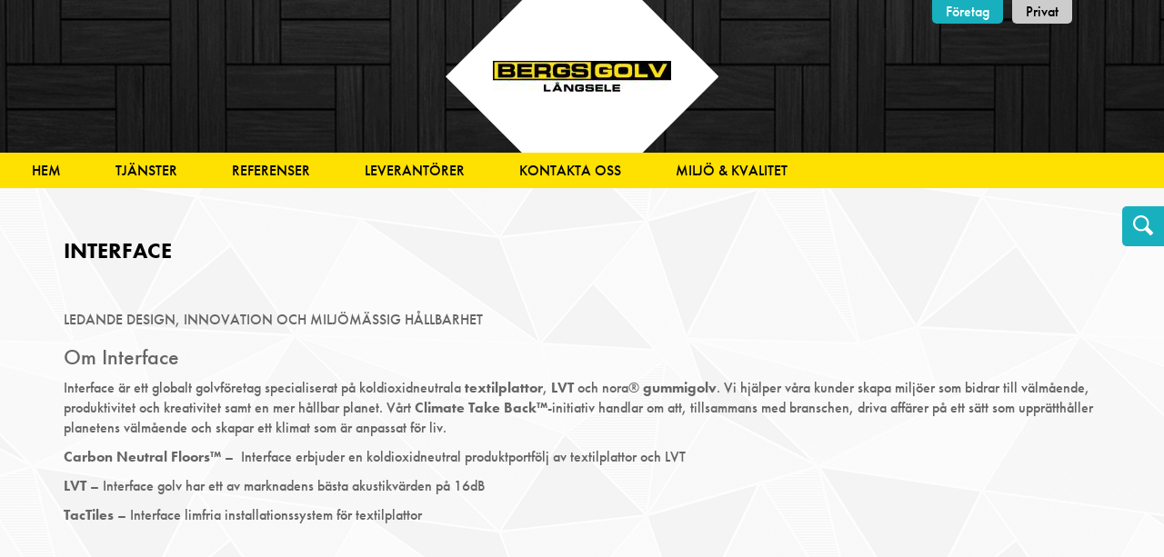

--- FILE ---
content_type: text/html; charset=utf-8
request_url: https://www.bergsgolv.se/leverantorer/interface
body_size: 5472
content:
<!-- 68 --><!DOCTYPE html>
<html lang="sv">

<head profile="http://www.w3.org/1999/xhtml/vocab">
    <meta http-equiv="Content-Type" content="text/html; charset=utf-8" />
<meta name="Generator" content="Drupal 7 (http://drupal.org); Commerce 1" />
<link rel="canonical" href="/leverantorer/interface" />
<link rel="shortlink" href="/node/131" />
<meta name="viewport" content="width=device-width, initial-scale=1, maximum-scale=1, user-scalable=no" />
  <title>Interface</title>
  <style type="text/css" media="all">
@import url("https://www.bergsgolv.se/sites/default/modules/custom/golvkedjan_adminmenu/golvkedjan-adminmenu.css?sv7vbt");
</style>
<style type="text/css" media="all">
@import url("https://www.bergsgolv.se/sites/default/themes/golvkedjan/gulp/min/style-blessed1.css?sv7vbt");
@import url("https://www.bergsgolv.se/sites/default/themes/golvkedjan/gulp/min/style.css?sv7vbt");
</style>
<style type="text/css" media="all">
@import url("https://www.bergsgolv.se/sites/default/files/golvkedjan-domain-theme.css?sv7vbt");
</style>
    <script id="Cookiebot" src="https://consent.cookiebot.com/uc.js" data-cbid="8e8a521e-088a-4e98-8c68-77b6ed442c64"  type="text/javascript" async></script>  <script type="text/javascript" src="//ajax.googleapis.com/ajax/libs/jquery/1.12.4/jquery.min.js"></script>
<script type="text/javascript">
<!--//--><![CDATA[//><!--
window.jQuery || document.write("<script src='/sites/default/modules/contrib/jquery_update/replace/jquery/1.12/jquery.min.js'>\x3C/script>")
//--><!]]>
</script>
<script type="text/javascript" src="https://www.bergsgolv.se/misc/jquery-extend-3.4.0.js?v=1.12.4"></script>
<script type="text/javascript" src="https://www.bergsgolv.se/misc/jquery-html-prefilter-3.5.0-backport.js?v=1.12.4"></script>
<script type="text/javascript" src="https://www.bergsgolv.se/misc/jquery.once.js?v=1.2"></script>
<script type="text/javascript" src="https://www.bergsgolv.se/misc/drupal.js?sv7vbt"></script>
<script type="text/javascript" src="https://www.bergsgolv.se/sites/default/modules/contrib/jquery_update/js/jquery_browser.js?v=0.0.1"></script>
<script type="text/javascript" src="https://www.bergsgolv.se/misc/form-single-submit.js?v=7.101"></script>
<script type="text/javascript" src="https://www.bergsgolv.se/sites/default/modules/contrib/entityreference/js/entityreference.js?sv7vbt"></script>
<script type="text/javascript" src="https://www.bergsgolv.se/sites/default/files/languages/sv_HLi_lr7kzutqiGojjkFLJWXSOr-4GrMgh40Wo7IeVIM.js?sv7vbt"></script>
<script type="text/javascript" src="https://www.bergsgolv.se/sites/default/modules/contrib/geo_filter/geo_filter.js?sv7vbt"></script>
<script type="text/javascript" src="https://www.bergsgolv.se/sites/default/modules/contrib/custom_search/js/custom_search.js?sv7vbt"></script>
<script type="text/javascript" src="https://ws.sharethis.com/button/buttons.js"></script>
<script type="text/javascript" src="https://maps.googleapis.com/maps/api/js?v=3.exp&amp;key=AIzaSyBzFQy6a46Ml6kMdpADjJXifmFrf4cWFG8"></script>
<script type="text/javascript" src="https://www.bergsgolv.se/sites/default/themes/golvkedjan/gulp/min/script.js?sv7vbt"></script>
<script type="text/javascript" src="https://www.bergsgolv.se/sites/default/files/js_injector/js_injector_1.js?sv7vbt"></script>
<script type="text/javascript">
<!--//--><![CDATA[//><!--
jQuery.extend(Drupal.settings, {"basePath":"\/","pathPrefix":"","setHasJsCookie":0,"ajaxPageState":{"theme":"golvkedjan","theme_token":"Zqkq_--Xn8c-DwvpBFrGN1x7Or_BRnSrc3Qsi7if-vU","js":{"\/\/ajax.googleapis.com\/ajax\/libs\/jquery\/1.12.4\/jquery.min.js":1,"0":1,"misc\/jquery-extend-3.4.0.js":1,"misc\/jquery-html-prefilter-3.5.0-backport.js":1,"misc\/jquery.once.js":1,"misc\/drupal.js":1,"sites\/default\/modules\/contrib\/jquery_update\/js\/jquery_browser.js":1,"misc\/form-single-submit.js":1,"sites\/default\/modules\/contrib\/entityreference\/js\/entityreference.js":1,"public:\/\/languages\/sv_HLi_lr7kzutqiGojjkFLJWXSOr-4GrMgh40Wo7IeVIM.js":1,"sites\/default\/modules\/contrib\/geo_filter\/geo_filter.js":1,"sites\/default\/modules\/contrib\/custom_search\/js\/custom_search.js":1,"https:\/\/ws.sharethis.com\/button\/buttons.js":1,"https:\/\/maps.googleapis.com\/maps\/api\/js?v=3.exp\u0026key=AIzaSyBzFQy6a46Ml6kMdpADjJXifmFrf4cWFG8":1,"sites\/default\/themes\/golvkedjan\/gulp\/min\/script.js":1,"sites\/default\/files\/js_injector\/js_injector_1.js":1},"css":{"sites\/default\/modules\/custom\/golvkedjan_adminmenu\/golvkedjan-adminmenu.css":1,"sites\/default\/themes\/golvkedjan\/gulp\/min\/style-blessed1.css":1,"sites\/default\/themes\/golvkedjan\/gulp\/min\/style.css":1,"sites\/default\/files\/golvkedjan-domain-theme.css":1}},"golvkedjan_google_analytics":{"domain_google_tracking_id":"UA-17244594-2"},"golvkedjan_typekit":{"domainKitID":"twn1jxx"},"custom_search":{"form_target":"_self","solr":0},"golvkedjan":{"key":"ksfXCwCJutv4hcVdVVLeajL5LWiTR8MMt2TLiTCJgmVUPVBRWGiowE6yFYMB6xVe"},"urlIsAjaxTrusted":{"\/search\/node":true,"https:\/\/pub.epostservice.se\/Subscribe\/SubscribePost":true},"golvkedjan_domain_googlemap":{"domain_id":"68"}});
//--><!]]>
</script>
  <link rel="stylesheet" href="https://unpkg.com/leaflet@1.7.1/dist/leaflet.css" />
  <script src="https://unpkg.com/leaflet@1.7.1/dist/leaflet-src.js"></script>
  <script src="https://cdn.maptiler.com/mapbox-gl-js/v1.5.1/mapbox-gl.js"></script>
  <script src="https://cdn.maptiler.com/mapbox-gl-leaflet/latest/leaflet-mapbox-gl.js"></script>
  <link rel="stylesheet" href="https://cdn.maptiler.com/mapbox-gl-js/v1.5.1/mapbox-gl.css" />
    </head>
<body class="html not-front not-logged-in no-sidebars page-node page-node- page-node-131 node-type-brands domain-www-bergsgolv-se domain-not-main-domain activeregion-header activeregion-contenttop activeregion-content activeregion-contentbottom activeregion-footer i18n-sv" >
      <div class="sticky-footer-root">
    <div class="region region-header">
    <div class="container inner-container">
      <div class="row">
        <div id="block-golvkedjan-domain-blocks-domain-logotype" class="block block-golvkedjan-domain-blocks domain-logotype">
    <a href="/" alt="Go home"><img src="https://www.bergsgolv.se/sites/default/files/styles/domain_logotype_small/public/domain/logotypes/1/bergs-golv.jpg?itok=qM0gOa7y" class="logotype-image" alt="Bergs Golv i Långsele logotyp" /></a></div>
<div id="block-golvkedjan-domain-blocks-domain-audience" class="block block-golvkedjan-domain-blocks domain-audience">
    <a href="/?audience=F%C3%B6retag" class="button company active">Företag</a><a href="/?audience=Privat" class="button private">Privat</a></div>
      </div>
    </div>
  </div>
    <div class="region region-contenttop">
    <div id="block-golvkedjan-domain-blocks-domain-menu" class="block block-golvkedjan-domain-blocks domain-menu">
  <div class="inner-container container">
    <div class="row">
      <div class="menu-container">
        <nav class="navbar navbar-default"><div class="navbar-header" id="navbar-header"><div class="logotype"><img src="https://www.bergsgolv.se/sites/default/files/styles/logotype_mobile/public/domain/logotypes/1/bergs-golv.jpg?itok=HtwjOCnZ" class="logotype-image" alt="Bergs Golv i Långsele logotyp" /></div><button type="button" class="navbar-toggle collapsed" data-toggle="collapse" data-target="#navbar" aria-expanded="false" aria-controls="navbar"><span class="sr-only">Toggle navigation</span><span class="icon-bar"></span><span class="icon-bar"></span><span class="icon-bar"></span></button></div><div id="navbar" class="navbar-collapse collapse"><div class="audience-switcher sdsdsd"><a href="/?audience=F%C3%B6retag" class="button company active">Företag</a><a href="/?audience=Privat" class="button private">Privat</a></div><ul class="nav navbar-nav menu"><li class="first leaf"><a href="/" title="test">Hem</a></li>
<li class="collapsed"><a href="/tjanster">Tjänster</a></li>
<li class="leaf"><a href="/referenser">Referenser</a></li>
<li class="leaf"><a href="/leverantorer" title="Vi har valt att bara använda oss av leverantörer som kan garantera den höga kvalitét och standard som vi vill arbeta med, och den kvalitét du som kund förväntar dig. Hos oss kan du känna dig säker  på att oavsett vilket material du väljer hos oss, från golv till väggar, så är det alltid produkter av hög kvalitét.">Leverantörer</a></li>
<li class="leaf"><a href="/kontakta-oss" title="">Kontakta oss</a></li>
<li class="last leaf"><a href="/miljo-kvalitet-10">Miljö &amp; Kvalitet</a></li>
</ul></div></nav>      </div>
    </div>
  </div>
</div>
<div id="block-golvkedjan-search-golvkedjan-search" class="block block-golvkedjan-search">

    
    <a href="/search" class="toggler"><img src="/sites/default/themes/golvkedjan/images/icon-search.png" alt="Sök" width="22" height="22" /></a><form class="search-form" action="/search/node" method="post" id="search-form" accept-charset="UTF-8"><div><div class="container-inline form-wrapper" id="edit-basic"><div class="form-item form-type-textfield form-item-keys">
 <input type="text" id="edit-keys" name="keys" value="" size="40" maxlength="255" class="form-text" />
</div>
</div><input type="hidden" name="form_build_id" value="form-p_nFZVClt-kkdJKbQfGqlKKGoawCuB8XDBa1OoUYUzs" />
<input type="hidden" name="form_id" value="search_form" />
</div></form></div>
  </div>
  <div class="full-width-container">
    <div class="content-sidebar-container container">
      <div class="row">
          <div class="region region-content">
                            <h1 class="page-title">Interface</h1>
                      <div id="block-system-main" class="block block-system">

    
    <div id="node-131" class="node node-brands clearfix" about="/leverantorer/interface" typeof="sioc:Item foaf:Document">

  <div class="body">
    <p><img alt="" class="Image img__fid__1888 img__view_mode__media_large media-image" src="https://www.golvkedjan.se/sites/default/files/styles/large/public/1/interfacelogo.jpg?itok=LB4nj33n" /></p>
<h2>Ledande design, innovation och miljömässig hållbarhet</h2>
<h3>Om Interface </h3>
<p>Interface är ett globalt golvföretag specialiserat på koldioxidneutrala <strong>textilplattor</strong>, <strong>LVT </strong>och nora® <strong>gummigolv</strong>. Vi hjälper våra kunder skapa miljöer som bidrar till välmående, produktivitet och kreativitet samt en mer hållbar planet. Vårt <strong>Climate Take Back™</strong>-initiativ handlar om att, tillsammans med branschen, driva affärer på ett sätt som upprätthåller planetens välmående och skapar ett klimat som är anpassat för liv.</p>
<p><strong>Carbon Neutral Floors™</strong> –  Interface erbjuder en koldioxidneutral produktportfölj av textilplattor och LVT</p>
<p><strong>LVT </strong>– Interface golv har ett av marknadens bästa akustikvärden på 16dB</p>
<p><strong>TacTiles</strong> – Interface limfria installationssystem för textilplattor</p>
<p><iframe allowfullscreen="" frameborder="0" height="360" src="//www.youtube.com/embed/05j09OYQKbM" width="640"></iframe></p>
<p>» <a href="https://www.interface.com/EU/sv-SE/sverige" target="_blank">Läs mer på Interface hemsida</a></p>
<h2>Interface produktsegment</h2>
<p><a href="http://www.interface.com/EU/en-GB/carpet-tile/all-products#/2/fcat_74,o_23uo,a_74,QuickShip_2,ColorFamily_1kw,PatternDescription_w,Scale_8,SizeDescription_4/s0/v0/" target="_blank"><img alt="Interface textila golv" class="file-default media-element" data-delta="1" data-fid="13746411" data-media-element="1" src="https://www.golvkedjan.se/sites/default/files/interface-textilagolv_0.jpg" title="Interface textila golv" typeof="foaf:Image" /></a>     <a href="https://www.interface.com/EU/en-GB/luxury-vinyl-tile#/1/fcat_74,o_23uo,la_74,lQuickShip_2,lColorFamilyLVT_sg,lPatternLVT_1s,lSizeDescriptionLVT_4/s0/v0/" target="_blank"><img alt="LVT Interface" class="file-default media-element" src="https://www.golvkedjan.se/sites/default/files/lvt-interface.jpg" title="LVT Interface" /></a>     <a href="https://www.nora.com/country/sverige/sv" target="_blank"><img alt="Gummigolv Interface Nora" class="file-default media-element" src="https://www.golvkedjan.se/sites/default/files/gummigolv-interface-nora.jpg" title="Gummigolv Interface Nora" /></a></p>
  </div>

  

</div>
</div>
  </div>
              </div>
    </div>
    <div class="sticky-footer-pusher"></div>
  </div>
</div>
<div class="sticky-footer-container">
    <div class="region region-contentbottom">
    <div id="block-golvkedjan-domain-googlemap-domain-google-map" class="block block-golvkedjan-domain-googlemap">

    
    <div id="map_canvas" class="google-map"></div></div>
<div id="block-golvkedjan-domain-blocks-domain-footer-slogan" class="block block-golvkedjan-domain-blocks domain-footer-slogan">
  <div class="container">
    <div class="row">
                            <div class="slogan"><h3>Golvkedjan - Yrkesmän över hela landet</h3></div><div class="logotype"><img src="/sites/default/themes/golvkedjan/images/footer-logotype.png" width="165" height="109" alt="Bergs Golv i Långsele logotyp" /></div>     </div>
    </div>
</div>
  </div>
    <div class="region region-footer">
    <div class="container inner-container">
      <div class="row">
        <div id="block-golvkedjan-domain-blocks-domain-footer-about" class="block block-golvkedjan-domain-blocks domain-footer-about">

    
    <h3>Bergs Golv i Långsele</h3><p>Bergs Golv AB grundades år 1950 och vi har sedan starten vuxit och är nu 8 anställda, varav 6 är montörer. Företasnamnet är beläget i Långsele i Sollefteå Kommun. Bergs Golv AB erbjuder golvläggning, plattsättning, betongslipning samt flytspackling  och vi samarbetar med Sveriges ledande leverantörer och kan därför alltid erbjuda dig rätt produkter för rätt ändamål.</p>
</div>
<div id="block-golvkedjan-domain-blocks-domain-footer-links" class="block block-golvkedjan-domain-blocks domain-footer-links">

    
    <h3>LÄNKAR</h3><ul class="links"><li><a href="http://www.golvkedjan.com/led/index.php">Vårt ledningssystem</a></li><li><a href="http://www.bergsgolv.se/tidigare-proffsinfo-36">Tidigare Nyhetsbrev (Proffsinfo)</a></li><li><a href="http://www.bergsgolv.se/pressmaterial-8">Pressmaterial</a></li><li><a href="http://www.e-magin.se/paper/s8vrgrdv/paper/1#/paper/s8vrgrdv/1">Till vår Sortimentbroschyr</a></li></ul></div>
<div id="block-golvkedjan-domain-blocks-domain-footer-adress" class="block block-golvkedjan-domain-blocks domain-footer-adress">

    
    <h3>ADRESS OCH ÖPPETTIDER</h3><p>mån-fre 7-17<br />
(Lunchstängt 12.00-13.00)</p>
<br /><p>Stationsgatan 1, 882 30 Långsele</p><br /><p>Tel: <a href="tel:0620-200 14">0620-200 14</a></p><p><p><a href="&#109;&#97;&#105;&#108;&#116;&#111;&#58;&#108;&#97;&#114;&#115;&#46;&#98;&#101;&#114;&#103;&#64;&#98;&#101;&#114;&#103;&#115;&#103;&#111;&#108;&#118;&#46;&#115;&#101;">&#108;&#97;&#114;&#115;&#46;&#98;&#101;&#114;&#103;&#64;&#98;&#101;&#114;&#103;&#115;&#103;&#111;&#108;&#118;&#46;&#115;&#101;</a></p>
</p></div>
<div id="block-golvkedjan-domain-blocks-domain-footer-login" class="block block-golvkedjan-domain-blocks domain-footer-login">

    
    <h3>LOGGA IN</h3><p>Här kan du logga in för att administrera webbplatsen.</p><br /><a href="/user/login" class="login-button button-domain-theme">LOGGA IN</a></div>
<div id="block-golvkedjan-domain-blocks-domain-footer-other" class="block block-golvkedjan-domain-blocks domain-footer-other">

    
    <h3>ÖVRIGT</h3><p>Våra auktorisationer och certifieringar.</p>
<p><a href="https://www.gvk.se/" target="_blank"><img alt="" class="Image img__fid__1808 img__view_mode__media_large media-image" src="https://www.golvkedjan.se/sites/default/files/styles/large/public/1/gvklogo2_32.png?itok=j5vMKD8Q" /></a>   <a href="https://www.auktorisation.se/" target="_blank"><img alt="" class="Image img__fid__2652 img__view_mode__media_large media-image" src="https://www.bergsgolv.se/sites/default/files/styles/large/public/68/auktoriserad-golvforetag.png?itok=J583WQ2S" /></a>   <a href="https://www.ri.se/" target="_blank"><img alt="RISE" class="file-default media-element" src="https://www.bergsgolv.se/sites/default/files/iso-14001_gk_6.png" title="RISE" /></a></p>
</div>
<div id="block-golvkedjan-domain-blocks-domain-footer-newsletter" class="block block-golvkedjan-domain-blocks domain-footer-newsletter">

    
    <h3>NYHETSBREV</h3><form action="https://pub.epostservice.se/Subscribe/SubscribePost" method="post" id="golvkedjan-domain-blocks-newsletter-subscribe-form" accept-charset="UTF-8"><div><input type="hidden" name="formid" value="75" />
<input type="hidden" name="h" value="7c975c61615e" />
<div class="form-item form-type-checkbox form-item-listid">
 <input checked="checked" type="checkbox" id="edit-listid" name="listid" value="37813" class="form-checkbox" />
</div>
<input type="hidden" name="extrafields" value="" />
<div class="input-group form-wrapper" id="edit-container--2"><div class="form-item form-type-textfield form-item-email">
 <input class="form-control form-text" placeholder="E-post" type="text" id="edit-email" name="email" value="" size="60" maxlength="128" />
</div>
<div class="input-group-btn form-wrapper" id="edit-button-container"><input type="image" id="edit-submit--5" name="submit" src="/sites/default/themes/golvkedjan/images/newsletter-form-button-background.png" class="form-submit" /></div></div><input type="hidden" name="form_build_id" value="form-YLFAzLuVj56c-pIDW77_l5cCcYuSMFi-pGvw2xddAh8" />
<input type="hidden" name="form_id" value="golvkedjan_domain_blocks_newsletter_subscribe_form" />
</div></form></div>
<div id="block-block-1" class="block block-block">

    
    <p>Fortsatt användning av webbplatsen förutsätter godkännande av vår <a href="/cookie-policy" target="_blank">cookie policy</a>.</p>
</div>
      </div>
    </div>
  </div>
</div>
    <!-- Segment Pixel - SE_Golvkedjan RT - DO NOT MODIFY -->
<script src="https://secure.adnxs.com/seg?add=7346642&t=1" type="text/javascript"></script>
<!-- End of Segment Pixel -->
  <!-- Segment Pixel - SE_CC Höganäs Golvkedjan RT - DO NOT MODIFY -->
<script src="https://secure.adnxs.com/seg?add=7672557&t=1" type="text/javascript"></script>
<!-- End of Segment Pixel -->
<!-- Segment Pixel - SE_Tarkett Golvkedjan RT - DO NOT MODIFY -->
<script src="https://secure.adnxs.com/seg?add=7672545&t=1" type="text/javascript"></script>
<!-- End of Segment Pixel -->    </body>
</html>


--- FILE ---
content_type: text/css
request_url: https://www.bergsgolv.se/sites/default/modules/custom/golvkedjan_adminmenu/golvkedjan-adminmenu.css?sv7vbt
body_size: 699
content:
body {
    height: 100%;
    overflow-y: auto;
}
body.page-media-format-form #golvkedjan_adminmenu_container {
    display: none;
}

#branding {
    padding-top: 51px !important;
}

#media-browser-tabset #branding {
    padding-top: inherit !important;
}

#media-wysiwyg-format-form fieldset.form-wrapper {
    display: none;
}

#media-wysiwyg-format-form div.media-item {
    float: none;
    margin-bottom: 10px;
}

#golvkedjan_adminmenu_container {
    position: fixed;
    top: 0;
    left: 0;
    z-index: 666;
    width: 100%;
    height: 30px;
    background: #000000;
    box-shadow: 0 0 8px #000000;
}

body.front-end #golvkedjan_adminmenu_container {
    margin-left: 0;
}

body.toolbar #golvkedjan_adminmenu_container {
    top: 31px;
}

#golvkedjan_adminmenu_container ul.menu {
    position: relative;
    margin: 0;
    padding: 0;
}

#golvkedjan_adminmenu_container ul.menu li {
    float: left;
    list-style: none;
    padding: 0 10px 0 10px;
    margin: 0 5px 0 5px;
    height: 30px;
    line-height: 30px;
}

#golvkedjan_adminmenu_container.superadminishere ul.menu li {
    height: 27px;
    line-height: 27px;
}

#golvkedjan_adminmenu_container ul.menu li:hover {
    background: #555555;
}

#golvkedjan_adminmenu_container ul.menu li.first {
    margin: 0;
}

#golvkedjan_adminmenu_container ul.menu li.last {
    float: right;
    margin: 0;
}

#golvkedjan_adminmenu_container ul.menu li a,
#golvkedjan_adminmenu_container ul.menu li span {
    color: #ffffff;
    display: block;
    height: 30px;
    cursor: pointer;
    text-transform: uppercase;
    font-weight: normal;
    font-family: "Lucida Grande", "Lucida Sans Unicode", sans-serif;
    font-size: 12px;
    text-decoration: none;
}

#golvkedjan_adminmenu_container.superadminishere ul.menu li a,
#golvkedjan_adminmenu_container.superadminishere ul.menu li span {
    height: 27px;
}

#golvkedjan_adminmenu_container ul.menu li a:hover {
    text-decoration: none;
}

#golvkedjan_adminmenu_container ul.menu li ul.menu {
    display: none;
    position: absolute;
    background: rgba(0, 0, 0, 0.8);
    margin-left: -10px;
}

#golvkedjan_adminmenu_container ul.menu li ul.menu li {
    float: none;
    width: 150px;
    margin: 0;
}

#golvkedjan_adminmenu_container ul.menu li ul.menu li a,
#golvkedjan_adminmenu_container ul.menu li ul.menu li span {
    text-transform: capitalize;
}

#golvkedjan_adminmenu_container ul.menu li ul.menu li.expanded .nolink::after {
    float: right;
    margin-top: -1px;
    content: '\00bb';
    color: #ffffff;
    font-family: Arial, Helvetica, sans-serif;
    font-size: 16px;
}

#golvkedjan_adminmenu_container ul.menu li ul.menu li ul.menu {
    display: none;
    left: 180px;
    margin-top: -30px;
}

body.front.logged-in #golvkedjan_adminmenu_container ul.menu li ul.menu li ul.menu {
    left: 160px;
}

#golvkedjan_adminmenu_container ul.menu li:hover ul.menu,
#golvkedjan_adminmenu_container ul.menu li ul.menu li:hover ul.menu {
    display: block;
}


--- FILE ---
content_type: text/css
request_url: https://www.bergsgolv.se/sites/default/themes/golvkedjan/gulp/min/style-blessed1.css?sv7vbt
body_size: 30316
content:
/*! normalize.css v3.0.2 | MIT License | git.io/normalize */

html {
  font-family: sans-serif;
  -ms-text-size-adjust: 100%;
  -webkit-text-size-adjust: 100%;
}

body {
  margin: 0;
}

article,
aside,
details,
figcaption,
figure,
footer,
header,
hgroup,
main,
menu,
nav,
section,
summary {
  display: block;
}

audio,
canvas,
progress,
video {
  display: inline-block;
  vertical-align: baseline;
}

audio:not([controls]) {
  display: none;
  height: 0;
}

[hidden],
template {
  display: none;
}

a {
  background-color: transparent;
}

a:active,
a:hover {
  outline: 0;
}

abbr[title] {
  border-bottom: 1px dotted;
}

b,
strong {
  font-weight: bold;
}

dfn {
  font-style: italic;
}

h1 {
  font-size: 2em;
  margin: 0.67em 0;
}

mark {
  background: #ff0;
  color: #000;
}

small {
  font-size: 80%;
}

sub,
sup {
  font-size: 75%;
  line-height: 0;
  position: relative;
  vertical-align: baseline;
}

sup {
  top: -0.5em;
}

sub {
  bottom: -0.25em;
}

img {
  border: 0;
}

svg:not(:root) {
  overflow: hidden;
}

figure {
  margin: 1em 40px;
}

hr {
  box-sizing: content-box;
  height: 0;
}

pre {
  overflow: auto;
}

code,
kbd,
pre,
samp {
  font-family: monospace, monospace;
  font-size: 1em;
}

button,
input,
optgroup,
select,
textarea {
  color: inherit;
  font: inherit;
  margin: 0;
}

button {
  overflow: visible;
}

button,
select {
  text-transform: none;
}

button,
html input[type="button"],
input[type="reset"],
input[type="submit"] {
  -webkit-appearance: button;
  cursor: pointer;
}

button[disabled],
html input[disabled] {
  cursor: default;
}

button::-moz-focus-inner,
input::-moz-focus-inner {
  border: 0;
  padding: 0;
}

input {
  line-height: normal;
}

input[type="checkbox"],
input[type="radio"] {
  box-sizing: border-box;
  padding: 0;
}

input[type="number"]::-webkit-inner-spin-button,
input[type="number"]::-webkit-outer-spin-button {
  height: auto;
}

input[type="search"] {
  -webkit-appearance: textfield;
  box-sizing: content-box;
}

input[type="search"]::-webkit-search-cancel-button,
input[type="search"]::-webkit-search-decoration {
  -webkit-appearance: none;
}

fieldset {
  border: 1px solid #c0c0c0;
  margin: 0 2px;
  padding: 0.35em 0.625em 0.75em;
}

legend {
  border: 0;
  padding: 0;
}

textarea {
  overflow: auto;
}

optgroup {
  font-weight: bold;
}

table {
  border-collapse: collapse;
  border-spacing: 0;
}

td,
th {
  padding: 0;
}

/*! Source: https://github.com/h5bp/html5-boilerplate/blob/master/src/css/main.css */

@media print {
  *,
  *:before,
  *:after {
    background: transparent !important;
    color: #000 !important;
    box-shadow: none !important;
    text-shadow: none !important;
  }

  a,
  a:visited {
    text-decoration: underline;
  }

  a[href]:after {
    content: " (" attr(href) ")";
  }

  abbr[title]:after {
    content: " (" attr(title) ")";
  }

  a[href^="#"]:after,
  a[href^="javascript:"]:after {
    content: "";
  }

  pre,
  blockquote {
    border: 1px solid #999;
    page-break-inside: avoid;
  }

  thead {
    display: table-header-group;
  }

  tr,
  img {
    page-break-inside: avoid;
  }

  img {
    max-width: 100% !important;
  }

  p,
  h2,
  h3 {
    orphans: 3;
    widows: 3;
  }

  h2,
  h3 {
    page-break-after: avoid;
  }

  select {
    background: #fff !important;
  }

  .navbar {
    display: none;
  }

  .btn>.caret,
  body.domain-not-main-domain .region-header .inner-container .row .webshop-ajax-cart .view-commerce-cart-form .commerce-line-item-views-form form .form-actions .form-submit>.caret,
  .node-product-display .container-right .field-name-field-product-display-variant .field-items .field-item .commerce-add-to-cart .form-submit>.caret,
  body .form-submit>.caret,
  .region-footer .inner-container .row .block .webform-client-form div .form-actions .form-submit>.caret,
  .region-footer .inner-container .row .domain-footer-login .login-button>.caret,
  #block-views-services-page-block .view-services-page .views-row .inner-container .views-field-view-node a>.caret,
  .node-news .back-to-news>.caret,
  .view-news-archive .views-row .text .read-more>.caret,
  body.page-nyhetsarkiv .back-to-news>.caret,
  .view-webshop .views-row .views-fieldset.text-container .views-field-readmore a>.caret,
  .dropup>.btn>.caret,
  body.domain-not-main-domain .region-header .inner-container .row .webshop-ajax-cart .view-commerce-cart-form .commerce-line-item-views-form form .form-actions .dropup>.form-submit>.caret,
  .node-product-display .container-right .field-name-field-product-display-variant .field-items .field-item .commerce-add-to-cart .dropup>.form-submit>.caret,
  body .dropup>.form-submit>.caret,
  .region-footer .inner-container .row .block .webform-client-form div .form-actions .dropup>.form-submit>.caret,
  .region-footer .inner-container .row .domain-footer-login .dropup>.login-button>.caret,
  #block-views-services-page-block .view-services-page .views-row .inner-container .views-field-view-node .dropup>a>.caret,
  .node-news .dropup>.back-to-news>.caret,
  .view-news-archive .views-row .text .dropup>.read-more>.caret,
  body.page-nyhetsarkiv .dropup>.back-to-news>.caret,
  .view-webshop .views-row .views-fieldset.text-container .views-field-readmore .dropup>a>.caret {
    border-top-color: #000 !important;
  }

  .label {
    border: 1px solid #000;
  }

  .table {
    border-collapse: collapse !important;
  }

  .table td,
  .table th {
    background-color: #fff !important;
  }

  .table-bordered th,
  .table-bordered td {
    border: 1px solid #ddd !important;
  }
}

@font-face {
  font-family: 'Glyphicons Halflings';
  src: url("../fonts/bootstrap/glyphicons-halflings-regular.eot");
  src: url("../fonts/bootstrap/glyphicons-halflings-regular.eot?#iefix") format("embedded-opentype"),url("../fonts/bootstrap/glyphicons-halflings-regular.woff2") format("woff2"),url("../fonts/bootstrap/glyphicons-halflings-regular.woff") format("woff"),url("../fonts/bootstrap/glyphicons-halflings-regular.ttf") format("truetype"),url("../fonts/bootstrap/glyphicons-halflings-regular.svg#glyphicons_halflingsregular") format("svg");
}

.glyphicon {
  position: relative;
  top: 1px;
  display: inline-block;
  font-family: 'Glyphicons Halflings';
  font-style: normal;
  font-weight: normal;
  line-height: 1;
  -webkit-font-smoothing: antialiased;
  -moz-osx-font-smoothing: grayscale;
}

.glyphicon-asterisk:before {
  content: "\2a";
}

.glyphicon-plus:before {
  content: "\2b";
}

.glyphicon-euro:before,
.glyphicon-eur:before {
  content: "\20ac";
}

.glyphicon-minus:before {
  content: "\2212";
}

.glyphicon-cloud:before {
  content: "\2601";
}

.glyphicon-envelope:before {
  content: "\2709";
}

.glyphicon-pencil:before {
  content: "\270f";
}

.glyphicon-glass:before {
  content: "\e001";
}

.glyphicon-music:before {
  content: "\e002";
}

.glyphicon-search:before {
  content: "\e003";
}

.glyphicon-heart:before {
  content: "\e005";
}

.glyphicon-star:before {
  content: "\e006";
}

.glyphicon-star-empty:before {
  content: "\e007";
}

.glyphicon-user:before {
  content: "\e008";
}

.glyphicon-film:before {
  content: "\e009";
}

.glyphicon-th-large:before {
  content: "\e010";
}

.glyphicon-th:before {
  content: "\e011";
}

.glyphicon-th-list:before {
  content: "\e012";
}

.glyphicon-ok:before {
  content: "\e013";
}

.glyphicon-remove:before {
  content: "\e014";
}

.glyphicon-zoom-in:before {
  content: "\e015";
}

.glyphicon-zoom-out:before {
  content: "\e016";
}

.glyphicon-off:before {
  content: "\e017";
}

.glyphicon-signal:before {
  content: "\e018";
}

.glyphicon-cog:before {
  content: "\e019";
}

.glyphicon-trash:before {
  content: "\e020";
}

.glyphicon-home:before {
  content: "\e021";
}

.glyphicon-file:before {
  content: "\e022";
}

.glyphicon-time:before {
  content: "\e023";
}

.glyphicon-road:before {
  content: "\e024";
}

.glyphicon-download-alt:before {
  content: "\e025";
}

.glyphicon-download:before {
  content: "\e026";
}

.glyphicon-upload:before {
  content: "\e027";
}

.glyphicon-inbox:before {
  content: "\e028";
}

.glyphicon-play-circle:before {
  content: "\e029";
}

.glyphicon-repeat:before {
  content: "\e030";
}

.glyphicon-refresh:before {
  content: "\e031";
}

.glyphicon-list-alt:before {
  content: "\e032";
}

.glyphicon-lock:before {
  content: "\e033";
}

.glyphicon-flag:before {
  content: "\e034";
}

.glyphicon-headphones:before {
  content: "\e035";
}

.glyphicon-volume-off:before {
  content: "\e036";
}

.glyphicon-volume-down:before {
  content: "\e037";
}

.glyphicon-volume-up:before {
  content: "\e038";
}

.glyphicon-qrcode:before {
  content: "\e039";
}

.glyphicon-barcode:before {
  content: "\e040";
}

.glyphicon-tag:before {
  content: "\e041";
}

.glyphicon-tags:before {
  content: "\e042";
}

.glyphicon-book:before {
  content: "\e043";
}

.glyphicon-bookmark:before {
  content: "\e044";
}

.glyphicon-print:before {
  content: "\e045";
}

.glyphicon-camera:before {
  content: "\e046";
}

.glyphicon-font:before {
  content: "\e047";
}

.glyphicon-bold:before {
  content: "\e048";
}

.glyphicon-italic:before {
  content: "\e049";
}

.glyphicon-text-height:before {
  content: "\e050";
}

.glyphicon-text-width:before {
  content: "\e051";
}

.glyphicon-align-left:before {
  content: "\e052";
}

.glyphicon-align-center:before {
  content: "\e053";
}

.glyphicon-align-right:before {
  content: "\e054";
}

.glyphicon-align-justify:before {
  content: "\e055";
}

.glyphicon-list:before {
  content: "\e056";
}

.glyphicon-indent-left:before {
  content: "\e057";
}

.glyphicon-indent-right:before {
  content: "\e058";
}

.glyphicon-facetime-video:before {
  content: "\e059";
}

.glyphicon-picture:before {
  content: "\e060";
}

.glyphicon-map-marker:before {
  content: "\e062";
}

.glyphicon-adjust:before {
  content: "\e063";
}

.glyphicon-tint:before {
  content: "\e064";
}

.glyphicon-edit:before {
  content: "\e065";
}

.glyphicon-share:before {
  content: "\e066";
}

.glyphicon-check:before {
  content: "\e067";
}

.glyphicon-move:before {
  content: "\e068";
}

.glyphicon-step-backward:before {
  content: "\e069";
}

.glyphicon-fast-backward:before {
  content: "\e070";
}

.glyphicon-backward:before {
  content: "\e071";
}

.glyphicon-play:before {
  content: "\e072";
}

.glyphicon-pause:before {
  content: "\e073";
}

.glyphicon-stop:before {
  content: "\e074";
}

.glyphicon-forward:before {
  content: "\e075";
}

.glyphicon-fast-forward:before {
  content: "\e076";
}

.glyphicon-step-forward:before {
  content: "\e077";
}

.glyphicon-eject:before {
  content: "\e078";
}

.glyphicon-chevron-left:before {
  content: "\e079";
}

.glyphicon-chevron-right:before {
  content: "\e080";
}

.glyphicon-plus-sign:before {
  content: "\e081";
}

.glyphicon-minus-sign:before {
  content: "\e082";
}

.glyphicon-remove-sign:before {
  content: "\e083";
}

.glyphicon-ok-sign:before {
  content: "\e084";
}

.glyphicon-question-sign:before {
  content: "\e085";
}

.glyphicon-info-sign:before {
  content: "\e086";
}

.glyphicon-screenshot:before {
  content: "\e087";
}

.glyphicon-remove-circle:before {
  content: "\e088";
}

.glyphicon-ok-circle:before {
  content: "\e089";
}

.glyphicon-ban-circle:before {
  content: "\e090";
}

.glyphicon-arrow-left:before {
  content: "\e091";
}

.glyphicon-arrow-right:before {
  content: "\e092";
}

.glyphicon-arrow-up:before {
  content: "\e093";
}

.glyphicon-arrow-down:before {
  content: "\e094";
}

.glyphicon-share-alt:before {
  content: "\e095";
}

.glyphicon-resize-full:before {
  content: "\e096";
}

.glyphicon-resize-small:before {
  content: "\e097";
}

.glyphicon-exclamation-sign:before {
  content: "\e101";
}

.glyphicon-gift:before {
  content: "\e102";
}

.glyphicon-leaf:before {
  content: "\e103";
}

.glyphicon-fire:before {
  content: "\e104";
}

.glyphicon-eye-open:before {
  content: "\e105";
}

.glyphicon-eye-close:before {
  content: "\e106";
}

.glyphicon-warning-sign:before {
  content: "\e107";
}

.glyphicon-plane:before {
  content: "\e108";
}

.glyphicon-calendar:before {
  content: "\e109";
}

.glyphicon-random:before {
  content: "\e110";
}

.glyphicon-comment:before {
  content: "\e111";
}

.glyphicon-magnet:before {
  content: "\e112";
}

.glyphicon-chevron-up:before {
  content: "\e113";
}

.glyphicon-chevron-down:before {
  content: "\e114";
}

.glyphicon-retweet:before {
  content: "\e115";
}

.glyphicon-shopping-cart:before {
  content: "\e116";
}

.glyphicon-folder-close:before {
  content: "\e117";
}

.glyphicon-folder-open:before {
  content: "\e118";
}

.glyphicon-resize-vertical:before {
  content: "\e119";
}

.glyphicon-resize-horizontal:before {
  content: "\e120";
}

.glyphicon-hdd:before {
  content: "\e121";
}

.glyphicon-bullhorn:before {
  content: "\e122";
}

.glyphicon-bell:before {
  content: "\e123";
}

.glyphicon-certificate:before {
  content: "\e124";
}

.glyphicon-thumbs-up:before {
  content: "\e125";
}

.glyphicon-thumbs-down:before {
  content: "\e126";
}

.glyphicon-hand-right:before {
  content: "\e127";
}

.glyphicon-hand-left:before {
  content: "\e128";
}

.glyphicon-hand-up:before {
  content: "\e129";
}

.glyphicon-hand-down:before {
  content: "\e130";
}

.glyphicon-circle-arrow-right:before {
  content: "\e131";
}

.glyphicon-circle-arrow-left:before {
  content: "\e132";
}

.glyphicon-circle-arrow-up:before {
  content: "\e133";
}

.glyphicon-circle-arrow-down:before {
  content: "\e134";
}

.glyphicon-globe:before {
  content: "\e135";
}

.glyphicon-wrench:before {
  content: "\e136";
}

.glyphicon-tasks:before {
  content: "\e137";
}

.glyphicon-filter:before {
  content: "\e138";
}

.glyphicon-briefcase:before {
  content: "\e139";
}

.glyphicon-fullscreen:before {
  content: "\e140";
}

.glyphicon-dashboard:before {
  content: "\e141";
}

.glyphicon-paperclip:before {
  content: "\e142";
}

.glyphicon-heart-empty:before {
  content: "\e143";
}

.glyphicon-link:before {
  content: "\e144";
}

.glyphicon-phone:before {
  content: "\e145";
}

.glyphicon-pushpin:before {
  content: "\e146";
}

.glyphicon-usd:before {
  content: "\e148";
}

.glyphicon-gbp:before {
  content: "\e149";
}

.glyphicon-sort:before {
  content: "\e150";
}

.glyphicon-sort-by-alphabet:before {
  content: "\e151";
}

.glyphicon-sort-by-alphabet-alt:before {
  content: "\e152";
}

.glyphicon-sort-by-order:before {
  content: "\e153";
}

.glyphicon-sort-by-order-alt:before {
  content: "\e154";
}

.glyphicon-sort-by-attributes:before {
  content: "\e155";
}

.glyphicon-sort-by-attributes-alt:before {
  content: "\e156";
}

.glyphicon-unchecked:before {
  content: "\e157";
}

.glyphicon-expand:before {
  content: "\e158";
}

.glyphicon-collapse-down:before {
  content: "\e159";
}

.glyphicon-collapse-up:before {
  content: "\e160";
}

.glyphicon-log-in:before {
  content: "\e161";
}

.glyphicon-flash:before {
  content: "\e162";
}

.glyphicon-log-out:before {
  content: "\e163";
}

.glyphicon-new-window:before {
  content: "\e164";
}

.glyphicon-record:before {
  content: "\e165";
}

.glyphicon-save:before {
  content: "\e166";
}

.glyphicon-open:before {
  content: "\e167";
}

.glyphicon-saved:before {
  content: "\e168";
}

.glyphicon-import:before {
  content: "\e169";
}

.glyphicon-export:before {
  content: "\e170";
}

.glyphicon-send:before {
  content: "\e171";
}

.glyphicon-floppy-disk:before {
  content: "\e172";
}

.glyphicon-floppy-saved:before {
  content: "\e173";
}

.glyphicon-floppy-remove:before {
  content: "\e174";
}

.glyphicon-floppy-save:before {
  content: "\e175";
}

.glyphicon-floppy-open:before {
  content: "\e176";
}

.glyphicon-credit-card:before {
  content: "\e177";
}

.glyphicon-transfer:before {
  content: "\e178";
}

.glyphicon-cutlery:before {
  content: "\e179";
}

.glyphicon-header:before {
  content: "\e180";
}

.glyphicon-compressed:before {
  content: "\e181";
}

.glyphicon-earphone:before {
  content: "\e182";
}

.glyphicon-phone-alt:before {
  content: "\e183";
}

.glyphicon-tower:before {
  content: "\e184";
}

.glyphicon-stats:before {
  content: "\e185";
}

.glyphicon-sd-video:before {
  content: "\e186";
}

.glyphicon-hd-video:before {
  content: "\e187";
}

.glyphicon-subtitles:before {
  content: "\e188";
}

.glyphicon-sound-stereo:before {
  content: "\e189";
}

.glyphicon-sound-dolby:before {
  content: "\e190";
}

.glyphicon-sound-5-1:before {
  content: "\e191";
}

.glyphicon-sound-6-1:before {
  content: "\e192";
}

.glyphicon-sound-7-1:before {
  content: "\e193";
}

.glyphicon-copyright-mark:before {
  content: "\e194";
}

.glyphicon-registration-mark:before {
  content: "\e195";
}

.glyphicon-cloud-download:before {
  content: "\e197";
}

.glyphicon-cloud-upload:before {
  content: "\e198";
}

.glyphicon-tree-conifer:before {
  content: "\e199";
}

.glyphicon-tree-deciduous:before {
  content: "\e200";
}

.glyphicon-cd:before {
  content: "\e201";
}

.glyphicon-save-file:before {
  content: "\e202";
}

.glyphicon-open-file:before {
  content: "\e203";
}

.glyphicon-level-up:before {
  content: "\e204";
}

.glyphicon-copy:before {
  content: "\e205";
}

.glyphicon-paste:before {
  content: "\e206";
}

.glyphicon-alert:before {
  content: "\e209";
}

.glyphicon-equalizer:before {
  content: "\e210";
}

.glyphicon-king:before {
  content: "\e211";
}

.glyphicon-queen:before {
  content: "\e212";
}

.glyphicon-pawn:before {
  content: "\e213";
}

.glyphicon-bishop:before {
  content: "\e214";
}

.glyphicon-knight:before {
  content: "\e215";
}

.glyphicon-baby-formula:before {
  content: "\e216";
}

.glyphicon-tent:before {
  content: "\26fa";
}

.glyphicon-blackboard:before {
  content: "\e218";
}

.glyphicon-bed:before {
  content: "\e219";
}

.glyphicon-apple:before {
  content: "\f8ff";
}

.glyphicon-erase:before {
  content: "\e221";
}

.glyphicon-hourglass:before {
  content: "\231b";
}

.glyphicon-lamp:before {
  content: "\e223";
}

.glyphicon-duplicate:before {
  content: "\e224";
}

.glyphicon-piggy-bank:before {
  content: "\e225";
}

.glyphicon-scissors:before {
  content: "\e226";
}

.glyphicon-bitcoin:before {
  content: "\e227";
}

.glyphicon-yen:before {
  content: "\00a5";
}

.glyphicon-ruble:before {
  content: "\20bd";
}

.glyphicon-scale:before {
  content: "\e230";
}

.glyphicon-ice-lolly:before {
  content: "\e231";
}

.glyphicon-ice-lolly-tasted:before {
  content: "\e232";
}

.glyphicon-education:before {
  content: "\e233";
}

.glyphicon-option-horizontal:before {
  content: "\e234";
}

.glyphicon-option-vertical:before {
  content: "\e235";
}

.glyphicon-menu-hamburger:before {
  content: "\e236";
}

.glyphicon-modal-window:before {
  content: "\e237";
}

.glyphicon-oil:before {
  content: "\e238";
}

.glyphicon-grain:before {
  content: "\e239";
}

.glyphicon-sunglasses:before {
  content: "\e240";
}

.glyphicon-text-size:before {
  content: "\e241";
}

.glyphicon-text-color:before {
  content: "\e242";
}

.glyphicon-text-background:before {
  content: "\e243";
}

.glyphicon-object-align-top:before {
  content: "\e244";
}

.glyphicon-object-align-bottom:before {
  content: "\e245";
}

.glyphicon-object-align-horizontal:before {
  content: "\e246";
}

.glyphicon-object-align-left:before {
  content: "\e247";
}

.glyphicon-object-align-vertical:before {
  content: "\e248";
}

.glyphicon-object-align-right:before {
  content: "\e249";
}

.glyphicon-triangle-right:before {
  content: "\e250";
}

.glyphicon-triangle-left:before {
  content: "\e251";
}

.glyphicon-triangle-bottom:before {
  content: "\e252";
}

.glyphicon-triangle-top:before {
  content: "\e253";
}

.glyphicon-console:before {
  content: "\e254";
}

.glyphicon-superscript:before {
  content: "\e255";
}

.glyphicon-subscript:before {
  content: "\e256";
}

.glyphicon-menu-left:before {
  content: "\e257";
}

.glyphicon-menu-right:before {
  content: "\e258";
}

.glyphicon-menu-down:before {
  content: "\e259";
}

.glyphicon-menu-up:before {
  content: "\e260";
}

* {
  box-sizing: border-box;
}

*:before,
*:after {
  box-sizing: border-box;
}

html {
  font-size: 10px;
  -webkit-tap-highlight-color: transparent;
}

body {
  font-family: "Helvetica Neue",Helvetica,Arial,sans-serif;
  font-size: 14px;
  line-height: 1.42857143;
  color: #333;
  background-color: #fff;
}

input,
button,
select,
textarea {
  font-family: inherit;
  font-size: inherit;
  line-height: inherit;
}

a {
  color: #337ab7;
  text-decoration: none;
}

a:hover,
a:focus {
  color: #23527c;
  text-decoration: underline;
}

a:focus {
  outline: thin dotted;
  outline: 5px auto -webkit-focus-ring-color;
  outline-offset: -2px;
}

figure {
  margin: 0;
}

img {
  vertical-align: middle;
}

.img-responsive {
  display: block;
  max-width: 100%;
  height: auto;
}

.img-rounded {
  border-radius: 6px;
}

.img-thumbnail {
  padding: 4px;
  line-height: 1.42857143;
  background-color: #fff;
  border: 1px solid #ddd;
  border-radius: 4px;
  transition: all 0.2s ease-in-out;
  display: inline-block;
  max-width: 100%;
  height: auto;
}

.img-circle {
  border-radius: 50%;
}

hr {
  margin-top: 20px;
  margin-bottom: 20px;
  border: 0;
  border-top: 1px solid #eee;
}

.sr-only {
  position: absolute;
  width: 1px;
  height: 1px;
  margin: -1px;
  padding: 0;
  overflow: hidden;
  clip: rect(0, 0, 0, 0);
  border: 0;
}

.sr-only-focusable:active,
.sr-only-focusable:focus {
  position: static;
  width: auto;
  height: auto;
  margin: 0;
  overflow: visible;
  clip: auto;
}

h1,
h2,
h3,
h4,
h5,
h6,
.h1,
.h2,
.h3,
.h4,
.h5,
.h6 {
  font-family: inherit;
  font-weight: 500;
  line-height: 1.1;
  color: inherit;
}

h1 small,
h1 .small,
h2 small,
h2 .small,
h3 small,
h3 .small,
h4 small,
h4 .small,
h5 small,
h5 .small,
h6 small,
h6 .small,
.h1 small,
.h1 .small,
.h2 small,
.h2 .small,
.h3 small,
.h3 .small,
.h4 small,
.h4 .small,
.h5 small,
.h5 .small,
.h6 small,
.h6 .small {
  font-weight: normal;
  line-height: 1;
  color: #777;
}

h1,
.h1,
h2,
.h2,
h3,
.h3 {
  margin-top: 20px;
  margin-bottom: 10px;
}

h1 small,
h1 .small,
.h1 small,
.h1 .small,
h2 small,
h2 .small,
.h2 small,
.h2 .small,
h3 small,
h3 .small,
.h3 small,
.h3 .small {
  font-size: 65%;
}

h4,
.h4,
h5,
.h5,
h6,
.h6 {
  margin-top: 10px;
  margin-bottom: 10px;
}

h4 small,
h4 .small,
.h4 small,
.h4 .small,
h5 small,
h5 .small,
.h5 small,
.h5 .small,
h6 small,
h6 .small,
.h6 small,
.h6 .small {
  font-size: 75%;
}

h1,
.h1 {
  font-size: 36px;
}

h2,
.h2 {
  font-size: 30px;
}

h3,
.h3 {
  font-size: 24px;
}

h4,
.h4 {
  font-size: 18px;
}

h5,
.h5 {
  font-size: 14px;
}

h6,
.h6 {
  font-size: 12px;
}

p {
  margin: 0 0 10px;
}

.lead {
  margin-bottom: 20px;
  font-size: 16px;
  font-weight: 300;
  line-height: 1.4;
}

@media (min-width: 768px) {
  .lead {
    font-size: 21px;
  }
}

small,
.small {
  font-size: 85%;
}

mark,
.mark {
  background-color: #fcf8e3;
  padding: .2em;
}

.text-left {
  text-align: left;
}

.text-right {
  text-align: right;
}

.text-center {
  text-align: center;
}

.text-justify {
  text-align: justify;
}

.text-nowrap {
  white-space: nowrap;
}

.text-lowercase {
  text-transform: lowercase;
}

.text-uppercase {
  text-transform: uppercase;
}

.text-capitalize {
  text-transform: capitalize;
}

.text-muted {
  color: #777;
}

.text-primary {
  color: #337ab7;
}

a.text-primary:hover {
  color: #286090;
}

.text-success {
  color: #3c763d;
}

a.text-success:hover {
  color: #2b542c;
}

.text-info {
  color: #31708f;
}

a.text-info:hover {
  color: #245269;
}

.text-warning {
  color: #8a6d3b;
}

a.text-warning:hover {
  color: #66512c;
}

.text-danger {
  color: #a94442;
}

a.text-danger:hover {
  color: #843534;
}

.bg-primary {
  color: #fff;
}

.bg-primary {
  background-color: #337ab7;
}

a.bg-primary:hover {
  background-color: #286090;
}

.bg-success {
  background-color: #dff0d8;
}

a.bg-success:hover {
  background-color: #c1e2b3;
}

.bg-info {
  background-color: #d9edf7;
}

a.bg-info:hover {
  background-color: #afd9ee;
}

.bg-warning {
  background-color: #fcf8e3;
}

a.bg-warning:hover {
  background-color: #f7ecb5;
}

.bg-danger {
  background-color: #f2dede;
}

a.bg-danger:hover {
  background-color: #e4b9b9;
}

.page-header {
  padding-bottom: 9px;
  margin: 40px 0 20px;
  border-bottom: 1px solid #eee;
}

ul,
ol {
  margin-top: 0;
  margin-bottom: 10px;
}

ul ul,
ul ol,
ol ul,
ol ol {
  margin-bottom: 0;
}

.list-unstyled {
  padding-left: 0;
  list-style: none;
}

.list-inline {
  padding-left: 0;
  list-style: none;
  margin-left: -5px;
}

.list-inline>li {
  display: inline-block;
  padding-left: 5px;
  padding-right: 5px;
}

dl {
  margin-top: 0;
  margin-bottom: 20px;
}

dt,
dd {
  line-height: 1.42857143;
}

dt {
  font-weight: bold;
}

dd {
  margin-left: 0;
}

.dl-horizontal dd:before,
.dl-horizontal dd:after {
  content: " ";
  display: table;
}

.dl-horizontal dd:after {
  clear: both;
}

@media (min-width: 1025px) {
  .dl-horizontal dt {
    float: left;
    width: 160px;
    clear: left;
    text-align: right;
    overflow: hidden;
    text-overflow: ellipsis;
    white-space: nowrap;
  }

  .dl-horizontal dd {
    margin-left: 180px;
  }
}

abbr[title],
abbr[data-original-title] {
  cursor: help;
  border-bottom: 1px dotted #777;
}

.initialism {
  font-size: 90%;
  text-transform: uppercase;
}

blockquote {
  padding: 10px 20px;
  margin: 0 0 20px;
  font-size: 17.5px;
  border-left: 5px solid #eee;
}

blockquote p:last-child,
blockquote ul:last-child,
blockquote ol:last-child {
  margin-bottom: 0;
}

blockquote footer,
blockquote small,
blockquote .small {
  display: block;
  font-size: 80%;
  line-height: 1.42857143;
  color: #777;
}

blockquote footer:before,
blockquote small:before,
blockquote .small:before {
  content: '\2014 \00A0';
}

.blockquote-reverse,
blockquote.pull-right {
  padding-right: 15px;
  padding-left: 0;
  border-right: 5px solid #eee;
  border-left: 0;
  text-align: right;
}

.blockquote-reverse footer:before,
.blockquote-reverse small:before,
.blockquote-reverse .small:before,
blockquote.pull-right footer:before,
blockquote.pull-right small:before,
blockquote.pull-right .small:before {
  content: '';
}

.blockquote-reverse footer:after,
.blockquote-reverse small:after,
.blockquote-reverse .small:after,
blockquote.pull-right footer:after,
blockquote.pull-right small:after,
blockquote.pull-right .small:after {
  content: '\00A0 \2014';
}

address {
  margin-bottom: 20px;
  font-style: normal;
  line-height: 1.42857143;
}

code,
kbd,
pre,
samp {
  font-family: Menlo,Monaco,Consolas,"Courier New",monospace;
}

code {
  padding: 2px 4px;
  font-size: 90%;
  color: #c7254e;
  background-color: #f9f2f4;
  border-radius: 4px;
}

kbd {
  padding: 2px 4px;
  font-size: 90%;
  color: #fff;
  background-color: #333;
  border-radius: 3px;
  box-shadow: inset 0 -1px 0 rgba(0,0,0,0.25);
}

kbd kbd {
  padding: 0;
  font-size: 100%;
  font-weight: bold;
  box-shadow: none;
}

pre {
  display: block;
  padding: 9.5px;
  margin: 0 0 10px;
  font-size: 13px;
  line-height: 1.42857143;
  word-break: break-all;
  word-wrap: break-word;
  color: #333;
  background-color: #f5f5f5;
  border: 1px solid #ccc;
  border-radius: 4px;
}

pre code {
  padding: 0;
  font-size: inherit;
  color: inherit;
  white-space: pre-wrap;
  background-color: transparent;
  border-radius: 0;
}

.pre-scrollable {
  max-height: 340px;
  overflow-y: scroll;
}

.container {
  margin-right: auto;
  margin-left: auto;
  padding-left: 15px;
  padding-right: 15px;
}

.container:before,
.container:after {
  content: " ";
  display: table;
}

.container:after {
  clear: both;
}

@media (min-width: 768px) {
  .container {
    width: 750px;
  }
}

@media (min-width: 992px) {
  .container {
    width: 970px;
  }
}

@media (min-width: 1200px) {
  .container {
    width: 1170px;
  }
}

.container-fluid {
  margin-right: auto;
  margin-left: auto;
  padding-left: 15px;
  padding-right: 15px;
}

.container-fluid:before,
.container-fluid:after {
  content: " ";
  display: table;
}

.container-fluid:after {
  clear: both;
}

.row {
  margin-left: -15px;
  margin-right: -15px;
}

.row:before,
.row:after {
  content: " ";
  display: table;
}

.row:after {
  clear: both;
}

.col-xs-1,
.col-sm-1,
.col-md-1,
.col-lg-1,
.col-xs-2,
.col-sm-2,
.col-md-2,
.col-lg-2,
.col-xs-3,
.col-sm-3,
.col-md-3,
.col-lg-3,
.col-xs-4,
.col-sm-4,
.col-md-4,
.col-lg-4,
.col-xs-5,
.col-sm-5,
.col-md-5,
.col-lg-5,
.col-xs-6,
.col-sm-6,
.col-md-6,
.col-lg-6,
.col-xs-7,
.col-sm-7,
.col-md-7,
.col-lg-7,
.col-xs-8,
.col-sm-8,
.col-md-8,
.col-lg-8,
.col-xs-9,
.col-sm-9,
.col-md-9,
.col-lg-9,
.col-xs-10,
.col-sm-10,
.col-md-10,
.col-lg-10,
.col-xs-11,
.col-sm-11,
.col-md-11,
.col-lg-11,
.col-xs-12,
.col-sm-12,
.col-md-12,
.col-lg-12 {
  position: relative;
  min-height: 1px;
  padding-left: 15px;
  padding-right: 15px;
}

.col-xs-1,
.col-xs-2,
.col-xs-3,
.col-xs-4,
.col-xs-5,
.col-xs-6,
.col-xs-7,
.col-xs-8,
.col-xs-9,
.col-xs-10,
.col-xs-11,
.col-xs-12 {
  float: left;
}

.col-xs-1 {
  width: 8.33333333%;
}

.col-xs-2 {
  width: 16.66666667%;
}

.col-xs-3 {
  width: 25%;
}

.col-xs-4 {
  width: 33.33333333%;
}

.col-xs-5 {
  width: 41.66666667%;
}

.col-xs-6 {
  width: 50%;
}

.col-xs-7 {
  width: 58.33333333%;
}

.col-xs-8 {
  width: 66.66666667%;
}

.col-xs-9 {
  width: 75%;
}

.col-xs-10 {
  width: 83.33333333%;
}

.col-xs-11 {
  width: 91.66666667%;
}

.col-xs-12 {
  width: 100%;
}

.col-xs-pull-0 {
  right: auto;
}

.col-xs-pull-1 {
  right: 8.33333333%;
}

.col-xs-pull-2 {
  right: 16.66666667%;
}

.col-xs-pull-3 {
  right: 25%;
}

.col-xs-pull-4 {
  right: 33.33333333%;
}

.col-xs-pull-5 {
  right: 41.66666667%;
}

.col-xs-pull-6 {
  right: 50%;
}

.col-xs-pull-7 {
  right: 58.33333333%;
}

.col-xs-pull-8 {
  right: 66.66666667%;
}

.col-xs-pull-9 {
  right: 75%;
}

.col-xs-pull-10 {
  right: 83.33333333%;
}

.col-xs-pull-11 {
  right: 91.66666667%;
}

.col-xs-pull-12 {
  right: 100%;
}

.col-xs-push-0 {
  left: auto;
}

.col-xs-push-1 {
  left: 8.33333333%;
}

.col-xs-push-2 {
  left: 16.66666667%;
}

.col-xs-push-3 {
  left: 25%;
}

.col-xs-push-4 {
  left: 33.33333333%;
}

.col-xs-push-5 {
  left: 41.66666667%;
}

.col-xs-push-6 {
  left: 50%;
}

.col-xs-push-7 {
  left: 58.33333333%;
}

.col-xs-push-8 {
  left: 66.66666667%;
}

.col-xs-push-9 {
  left: 75%;
}

.col-xs-push-10 {
  left: 83.33333333%;
}

.col-xs-push-11 {
  left: 91.66666667%;
}

.col-xs-push-12 {
  left: 100%;
}

.col-xs-offset-0 {
  margin-left: 0%;
}

.col-xs-offset-1 {
  margin-left: 8.33333333%;
}

.col-xs-offset-2 {
  margin-left: 16.66666667%;
}

.col-xs-offset-3 {
  margin-left: 25%;
}

.col-xs-offset-4 {
  margin-left: 33.33333333%;
}

.col-xs-offset-5 {
  margin-left: 41.66666667%;
}

.col-xs-offset-6 {
  margin-left: 50%;
}

.col-xs-offset-7 {
  margin-left: 58.33333333%;
}

.col-xs-offset-8 {
  margin-left: 66.66666667%;
}

.col-xs-offset-9 {
  margin-left: 75%;
}

.col-xs-offset-10 {
  margin-left: 83.33333333%;
}

.col-xs-offset-11 {
  margin-left: 91.66666667%;
}

.col-xs-offset-12 {
  margin-left: 100%;
}

@media (min-width: 768px) {
  .col-sm-1,
  .col-sm-2,
  .col-sm-3,
  .col-sm-4,
  .col-sm-5,
  .col-sm-6,
  .col-sm-7,
  .col-sm-8,
  .col-sm-9,
  .col-sm-10,
  .col-sm-11,
  .col-sm-12 {
    float: left;
  }

  .col-sm-1 {
    width: 8.33333333%;
  }

  .col-sm-2 {
    width: 16.66666667%;
  }

  .col-sm-3 {
    width: 25%;
  }

  .col-sm-4 {
    width: 33.33333333%;
  }

  .col-sm-5 {
    width: 41.66666667%;
  }

  .col-sm-6 {
    width: 50%;
  }

  .col-sm-7 {
    width: 58.33333333%;
  }

  .col-sm-8 {
    width: 66.66666667%;
  }

  .col-sm-9 {
    width: 75%;
  }

  .col-sm-10 {
    width: 83.33333333%;
  }

  .col-sm-11 {
    width: 91.66666667%;
  }

  .col-sm-12 {
    width: 100%;
  }

  .col-sm-pull-0 {
    right: auto;
  }

  .col-sm-pull-1 {
    right: 8.33333333%;
  }

  .col-sm-pull-2 {
    right: 16.66666667%;
  }

  .col-sm-pull-3 {
    right: 25%;
  }

  .col-sm-pull-4 {
    right: 33.33333333%;
  }

  .col-sm-pull-5 {
    right: 41.66666667%;
  }

  .col-sm-pull-6 {
    right: 50%;
  }

  .col-sm-pull-7 {
    right: 58.33333333%;
  }

  .col-sm-pull-8 {
    right: 66.66666667%;
  }

  .col-sm-pull-9 {
    right: 75%;
  }

  .col-sm-pull-10 {
    right: 83.33333333%;
  }

  .col-sm-pull-11 {
    right: 91.66666667%;
  }

  .col-sm-pull-12 {
    right: 100%;
  }

  .col-sm-push-0 {
    left: auto;
  }

  .col-sm-push-1 {
    left: 8.33333333%;
  }

  .col-sm-push-2 {
    left: 16.66666667%;
  }

  .col-sm-push-3 {
    left: 25%;
  }

  .col-sm-push-4 {
    left: 33.33333333%;
  }

  .col-sm-push-5 {
    left: 41.66666667%;
  }

  .col-sm-push-6 {
    left: 50%;
  }

  .col-sm-push-7 {
    left: 58.33333333%;
  }

  .col-sm-push-8 {
    left: 66.66666667%;
  }

  .col-sm-push-9 {
    left: 75%;
  }

  .col-sm-push-10 {
    left: 83.33333333%;
  }

  .col-sm-push-11 {
    left: 91.66666667%;
  }

  .col-sm-push-12 {
    left: 100%;
  }

  .col-sm-offset-0 {
    margin-left: 0%;
  }

  .col-sm-offset-1 {
    margin-left: 8.33333333%;
  }

  .col-sm-offset-2 {
    margin-left: 16.66666667%;
  }

  .col-sm-offset-3 {
    margin-left: 25%;
  }

  .col-sm-offset-4 {
    margin-left: 33.33333333%;
  }

  .col-sm-offset-5 {
    margin-left: 41.66666667%;
  }

  .col-sm-offset-6 {
    margin-left: 50%;
  }

  .col-sm-offset-7 {
    margin-left: 58.33333333%;
  }

  .col-sm-offset-8 {
    margin-left: 66.66666667%;
  }

  .col-sm-offset-9 {
    margin-left: 75%;
  }

  .col-sm-offset-10 {
    margin-left: 83.33333333%;
  }

  .col-sm-offset-11 {
    margin-left: 91.66666667%;
  }

  .col-sm-offset-12 {
    margin-left: 100%;
  }
}

@media (min-width: 992px) {
  .col-md-1,
  .col-md-2,
  .col-md-3,
  .col-md-4,
  .col-md-5,
  .col-md-6,
  .col-md-7,
  .col-md-8,
  .col-md-9,
  .col-md-10,
  .col-md-11,
  .col-md-12 {
    float: left;
  }

  .col-md-1 {
    width: 8.33333333%;
  }

  .col-md-2 {
    width: 16.66666667%;
  }

  .col-md-3 {
    width: 25%;
  }

  .col-md-4 {
    width: 33.33333333%;
  }

  .col-md-5 {
    width: 41.66666667%;
  }

  .col-md-6 {
    width: 50%;
  }

  .col-md-7 {
    width: 58.33333333%;
  }

  .col-md-8 {
    width: 66.66666667%;
  }

  .col-md-9 {
    width: 75%;
  }

  .col-md-10 {
    width: 83.33333333%;
  }

  .col-md-11 {
    width: 91.66666667%;
  }

  .col-md-12 {
    width: 100%;
  }

  .col-md-pull-0 {
    right: auto;
  }

  .col-md-pull-1 {
    right: 8.33333333%;
  }

  .col-md-pull-2 {
    right: 16.66666667%;
  }

  .col-md-pull-3 {
    right: 25%;
  }

  .col-md-pull-4 {
    right: 33.33333333%;
  }

  .col-md-pull-5 {
    right: 41.66666667%;
  }

  .col-md-pull-6 {
    right: 50%;
  }

  .col-md-pull-7 {
    right: 58.33333333%;
  }

  .col-md-pull-8 {
    right: 66.66666667%;
  }

  .col-md-pull-9 {
    right: 75%;
  }

  .col-md-pull-10 {
    right: 83.33333333%;
  }

  .col-md-pull-11 {
    right: 91.66666667%;
  }

  .col-md-pull-12 {
    right: 100%;
  }

  .col-md-push-0 {
    left: auto;
  }

  .col-md-push-1 {
    left: 8.33333333%;
  }

  .col-md-push-2 {
    left: 16.66666667%;
  }

  .col-md-push-3 {
    left: 25%;
  }

  .col-md-push-4 {
    left: 33.33333333%;
  }

  .col-md-push-5 {
    left: 41.66666667%;
  }

  .col-md-push-6 {
    left: 50%;
  }

  .col-md-push-7 {
    left: 58.33333333%;
  }

  .col-md-push-8 {
    left: 66.66666667%;
  }

  .col-md-push-9 {
    left: 75%;
  }

  .col-md-push-10 {
    left: 83.33333333%;
  }

  .col-md-push-11 {
    left: 91.66666667%;
  }

  .col-md-push-12 {
    left: 100%;
  }

  .col-md-offset-0 {
    margin-left: 0%;
  }

  .col-md-offset-1 {
    margin-left: 8.33333333%;
  }

  .col-md-offset-2 {
    margin-left: 16.66666667%;
  }

  .col-md-offset-3 {
    margin-left: 25%;
  }

  .col-md-offset-4 {
    margin-left: 33.33333333%;
  }

  .col-md-offset-5 {
    margin-left: 41.66666667%;
  }

  .col-md-offset-6 {
    margin-left: 50%;
  }

  .col-md-offset-7 {
    margin-left: 58.33333333%;
  }

  .col-md-offset-8 {
    margin-left: 66.66666667%;
  }

  .col-md-offset-9 {
    margin-left: 75%;
  }

  .col-md-offset-10 {
    margin-left: 83.33333333%;
  }

  .col-md-offset-11 {
    margin-left: 91.66666667%;
  }

  .col-md-offset-12 {
    margin-left: 100%;
  }
}

@media (min-width: 1200px) {
  .col-lg-1,
  .col-lg-2,
  .col-lg-3,
  .col-lg-4,
  .col-lg-5,
  .col-lg-6,
  .col-lg-7,
  .col-lg-8,
  .col-lg-9,
  .col-lg-10,
  .col-lg-11,
  .col-lg-12 {
    float: left;
  }

  .col-lg-1 {
    width: 8.33333333%;
  }

  .col-lg-2 {
    width: 16.66666667%;
  }

  .col-lg-3 {
    width: 25%;
  }

  .col-lg-4 {
    width: 33.33333333%;
  }

  .col-lg-5 {
    width: 41.66666667%;
  }

  .col-lg-6 {
    width: 50%;
  }

  .col-lg-7 {
    width: 58.33333333%;
  }

  .col-lg-8 {
    width: 66.66666667%;
  }

  .col-lg-9 {
    width: 75%;
  }

  .col-lg-10 {
    width: 83.33333333%;
  }

  .col-lg-11 {
    width: 91.66666667%;
  }

  .col-lg-12 {
    width: 100%;
  }

  .col-lg-pull-0 {
    right: auto;
  }

  .col-lg-pull-1 {
    right: 8.33333333%;
  }

  .col-lg-pull-2 {
    right: 16.66666667%;
  }

  .col-lg-pull-3 {
    right: 25%;
  }

  .col-lg-pull-4 {
    right: 33.33333333%;
  }

  .col-lg-pull-5 {
    right: 41.66666667%;
  }

  .col-lg-pull-6 {
    right: 50%;
  }

  .col-lg-pull-7 {
    right: 58.33333333%;
  }

  .col-lg-pull-8 {
    right: 66.66666667%;
  }

  .col-lg-pull-9 {
    right: 75%;
  }

  .col-lg-pull-10 {
    right: 83.33333333%;
  }

  .col-lg-pull-11 {
    right: 91.66666667%;
  }

  .col-lg-pull-12 {
    right: 100%;
  }

  .col-lg-push-0 {
    left: auto;
  }

  .col-lg-push-1 {
    left: 8.33333333%;
  }

  .col-lg-push-2 {
    left: 16.66666667%;
  }

  .col-lg-push-3 {
    left: 25%;
  }

  .col-lg-push-4 {
    left: 33.33333333%;
  }

  .col-lg-push-5 {
    left: 41.66666667%;
  }

  .col-lg-push-6 {
    left: 50%;
  }

  .col-lg-push-7 {
    left: 58.33333333%;
  }

  .col-lg-push-8 {
    left: 66.66666667%;
  }

  .col-lg-push-9 {
    left: 75%;
  }

  .col-lg-push-10 {
    left: 83.33333333%;
  }

  .col-lg-push-11 {
    left: 91.66666667%;
  }

  .col-lg-push-12 {
    left: 100%;
  }

  .col-lg-offset-0 {
    margin-left: 0%;
  }

  .col-lg-offset-1 {
    margin-left: 8.33333333%;
  }

  .col-lg-offset-2 {
    margin-left: 16.66666667%;
  }

  .col-lg-offset-3 {
    margin-left: 25%;
  }

  .col-lg-offset-4 {
    margin-left: 33.33333333%;
  }

  .col-lg-offset-5 {
    margin-left: 41.66666667%;
  }

  .col-lg-offset-6 {
    margin-left: 50%;
  }

  .col-lg-offset-7 {
    margin-left: 58.33333333%;
  }

  .col-lg-offset-8 {
    margin-left: 66.66666667%;
  }

  .col-lg-offset-9 {
    margin-left: 75%;
  }

  .col-lg-offset-10 {
    margin-left: 83.33333333%;
  }

  .col-lg-offset-11 {
    margin-left: 91.66666667%;
  }

  .col-lg-offset-12 {
    margin-left: 100%;
  }
}

table {
  background-color: transparent;
}

caption {
  padding-top: 8px;
  padding-bottom: 8px;
  color: #777;
  text-align: left;
}

th {
  text-align: left;
}

.table {
  width: 100%;
  max-width: 100%;
  margin-bottom: 20px;
}

.table>thead>tr>th,
.table>thead>tr>td,
.table>tbody>tr>th,
.table>tbody>tr>td,
.table>tfoot>tr>th,
.table>tfoot>tr>td {
  padding: 8px;
  line-height: 1.42857143;
  vertical-align: top;
  border-top: 1px solid #ddd;
}

.table>thead>tr>th {
  vertical-align: bottom;
  border-bottom: 2px solid #ddd;
}

.table>caption+thead>tr:first-child>th,
.table>caption+thead>tr:first-child>td,
.table>colgroup+thead>tr:first-child>th,
.table>colgroup+thead>tr:first-child>td,
.table>thead:first-child>tr:first-child>th,
.table>thead:first-child>tr:first-child>td {
  border-top: 0;
}

.table>tbody+tbody {
  border-top: 2px solid #ddd;
}

.table .table {
  background-color: #fff;
}

.table-condensed>thead>tr>th,
.table-condensed>thead>tr>td,
.table-condensed>tbody>tr>th,
.table-condensed>tbody>tr>td,
.table-condensed>tfoot>tr>th,
.table-condensed>tfoot>tr>td {
  padding: 5px;
}

.table-bordered {
  border: 1px solid #ddd;
}

.table-bordered>thead>tr>th,
.table-bordered>thead>tr>td,
.table-bordered>tbody>tr>th,
.table-bordered>tbody>tr>td,
.table-bordered>tfoot>tr>th,
.table-bordered>tfoot>tr>td {
  border: 1px solid #ddd;
}

.table-bordered>thead>tr>th,
.table-bordered>thead>tr>td {
  border-bottom-width: 2px;
}

.table-striped>tbody>tr:nth-of-type(odd) {
  background-color: #f9f9f9;
}

.table-hover>tbody>tr:hover {
  background-color: #f5f5f5;
}

table col[class*="col-"] {
  position: static;
  float: none;
  display: table-column;
}

table td[class*="col-"],
table th[class*="col-"] {
  position: static;
  float: none;
  display: table-cell;
}

.table>thead>tr>td.active,
.table>thead>tr>th.active,
.table>thead>tr.active>td,
.table>thead>tr.active>th,
.table>tbody>tr>td.active,
.table>tbody>tr>th.active,
.table>tbody>tr.active>td,
.table>tbody>tr.active>th,
.table>tfoot>tr>td.active,
.table>tfoot>tr>th.active,
.table>tfoot>tr.active>td,
.table>tfoot>tr.active>th {
  background-color: #f5f5f5;
}

.table-hover>tbody>tr>td.active:hover,
.table-hover>tbody>tr>th.active:hover,
.table-hover>tbody>tr.active:hover>td,
.table-hover>tbody>tr:hover>.active,
.table-hover>tbody>tr.active:hover>th {
  background-color: #e8e8e8;
}

.table>thead>tr>td.success,
.table>thead>tr>th.success,
.table>thead>tr.success>td,
.table>thead>tr.success>th,
.table>tbody>tr>td.success,
.table>tbody>tr>th.success,
.table>tbody>tr.success>td,
.table>tbody>tr.success>th,
.table>tfoot>tr>td.success,
.table>tfoot>tr>th.success,
.table>tfoot>tr.success>td,
.table>tfoot>tr.success>th {
  background-color: #dff0d8;
}

.table-hover>tbody>tr>td.success:hover,
.table-hover>tbody>tr>th.success:hover,
.table-hover>tbody>tr.success:hover>td,
.table-hover>tbody>tr:hover>.success,
.table-hover>tbody>tr.success:hover>th {
  background-color: #d0e9c6;
}

.table>thead>tr>td.info,
.table>thead>tr>th.info,
.table>thead>tr.info>td,
.table>thead>tr.info>th,
.table>tbody>tr>td.info,
.table>tbody>tr>th.info,
.table>tbody>tr.info>td,
.table>tbody>tr.info>th,
.table>tfoot>tr>td.info,
.table>tfoot>tr>th.info,
.table>tfoot>tr.info>td,
.table>tfoot>tr.info>th {
  background-color: #d9edf7;
}

.table-hover>tbody>tr>td.info:hover,
.table-hover>tbody>tr>th.info:hover,
.table-hover>tbody>tr.info:hover>td,
.table-hover>tbody>tr:hover>.info,
.table-hover>tbody>tr.info:hover>th {
  background-color: #c4e3f3;
}

.table>thead>tr>td.warning,
.table>thead>tr>th.warning,
.table>thead>tr.warning>td,
.table>thead>tr.warning>th,
.table>tbody>tr>td.warning,
.table>tbody>tr>th.warning,
.table>tbody>tr.warning>td,
.table>tbody>tr.warning>th,
.table>tfoot>tr>td.warning,
.table>tfoot>tr>th.warning,
.table>tfoot>tr.warning>td,
.table>tfoot>tr.warning>th {
  background-color: #fcf8e3;
}

.table-hover>tbody>tr>td.warning:hover,
.table-hover>tbody>tr>th.warning:hover,
.table-hover>tbody>tr.warning:hover>td,
.table-hover>tbody>tr:hover>.warning,
.table-hover>tbody>tr.warning:hover>th {
  background-color: #faf2cc;
}

.table>thead>tr>td.danger,
.table>thead>tr>th.danger,
.table>thead>tr.danger>td,
.table>thead>tr.danger>th,
.table>tbody>tr>td.danger,
.table>tbody>tr>th.danger,
.table>tbody>tr.danger>td,
.table>tbody>tr.danger>th,
.table>tfoot>tr>td.danger,
.table>tfoot>tr>th.danger,
.table>tfoot>tr.danger>td,
.table>tfoot>tr.danger>th {
  background-color: #f2dede;
}

.table-hover>tbody>tr>td.danger:hover,
.table-hover>tbody>tr>th.danger:hover,
.table-hover>tbody>tr.danger:hover>td,
.table-hover>tbody>tr:hover>.danger,
.table-hover>tbody>tr.danger:hover>th {
  background-color: #ebcccc;
}

.table-responsive {
  overflow-x: auto;
  min-height: 0.01%;
}

@media screen and (max-width: 767px) {
  .table-responsive {
    width: 100%;
    margin-bottom: 15px;
    overflow-y: hidden;
    -ms-overflow-style: -ms-autohiding-scrollbar;
    border: 1px solid #ddd;
  }

  .table-responsive>.table {
    margin-bottom: 0;
  }

  .table-responsive>.table>thead>tr>th,
  .table-responsive>.table>thead>tr>td,
  .table-responsive>.table>tbody>tr>th,
  .table-responsive>.table>tbody>tr>td,
  .table-responsive>.table>tfoot>tr>th,
  .table-responsive>.table>tfoot>tr>td {
    white-space: nowrap;
  }

  .table-responsive>.table-bordered {
    border: 0;
  }

  .table-responsive>.table-bordered>thead>tr>th:first-child,
  .table-responsive>.table-bordered>thead>tr>td:first-child,
  .table-responsive>.table-bordered>tbody>tr>th:first-child,
  .table-responsive>.table-bordered>tbody>tr>td:first-child,
  .table-responsive>.table-bordered>tfoot>tr>th:first-child,
  .table-responsive>.table-bordered>tfoot>tr>td:first-child {
    border-left: 0;
  }

  .table-responsive>.table-bordered>thead>tr>th:last-child,
  .table-responsive>.table-bordered>thead>tr>td:last-child,
  .table-responsive>.table-bordered>tbody>tr>th:last-child,
  .table-responsive>.table-bordered>tbody>tr>td:last-child,
  .table-responsive>.table-bordered>tfoot>tr>th:last-child,
  .table-responsive>.table-bordered>tfoot>tr>td:last-child {
    border-right: 0;
  }

  .table-responsive>.table-bordered>tbody>tr:last-child>th,
  .table-responsive>.table-bordered>tbody>tr:last-child>td,
  .table-responsive>.table-bordered>tfoot>tr:last-child>th,
  .table-responsive>.table-bordered>tfoot>tr:last-child>td {
    border-bottom: 0;
  }
}

fieldset {
  padding: 0;
  margin: 0;
  border: 0;
  min-width: 0;
}

legend {
  display: block;
  width: 100%;
  padding: 0;
  margin-bottom: 20px;
  font-size: 21px;
  line-height: inherit;
  color: #333;
  border: 0;
  border-bottom: 1px solid #e5e5e5;
}

label {
  display: inline-block;
  max-width: 100%;
  margin-bottom: 5px;
  font-weight: bold;
}

input[type="search"] {
  box-sizing: border-box;
}

input[type="radio"],
input[type="checkbox"] {
  margin: 4px 0 0;
  margin-top: 1px \9;
  line-height: normal;
}

input[type="file"] {
  display: block;
}

input[type="range"] {
  display: block;
  width: 100%;
}

select[multiple],
select[size] {
  height: auto;
}

input[type="file"]:focus,
input[type="radio"]:focus,
input[type="checkbox"]:focus {
  outline: thin dotted;
  outline: 5px auto -webkit-focus-ring-color;
  outline-offset: -2px;
}

output {
  display: block;
  padding-top: 7px;
  font-size: 14px;
  line-height: 1.42857143;
  color: #555;
}

.form-control,
body .form-text,
body .form-textarea {
  display: block;
  width: 100%;
  height: 34px;
  padding: 6px 12px;
  font-size: 14px;
  line-height: 1.42857143;
  color: #555;
  background-color: #fff;
  background-image: none;
  border: 1px solid #ccc;
  border-radius: 4px;
  box-shadow: inset 0 1px 1px rgba(0,0,0,0.075);
  transition: border-color ease-in-out 0.15s,box-shadow ease-in-out 0.15s;
}

.form-control:focus,
body .form-text:focus,
body .form-textarea:focus {
  border-color: #66afe9;
  outline: 0;
  box-shadow: inset 0 1px 1px rgba(0,0,0,0.075),0 0 8px rgba(102,175,233,0.6);
}

.form-control::-moz-placeholder,
body .form-text::-moz-placeholder,
body .form-textarea::-moz-placeholder {
  color: #999;
  opacity: 1;
}

.form-control:-ms-input-placeholder,
body .form-text:-ms-input-placeholder,
body .form-textarea:-ms-input-placeholder {
  color: #999;
}

.form-control::-webkit-input-placeholder,
body .form-text::-webkit-input-placeholder,
body .form-textarea::-webkit-input-placeholder {
  color: #999;
}

.form-control[disabled],
body [disabled].form-text,
body [disabled].form-textarea,
.form-control[readonly],
body [readonly].form-text,
body [readonly].form-textarea,
fieldset[disabled] .form-control,
fieldset[disabled] body .form-text,
body fieldset[disabled] .form-text,
fieldset[disabled] body .form-textarea,
body fieldset[disabled] .form-textarea {
  cursor: not-allowed;
  background-color: #eee;
  opacity: 1;
}

textarea.form-control,
body textarea.form-text,
body textarea.form-textarea {
  height: auto;
}

input[type="search"] {
  -webkit-appearance: none;
}

@media screen and (-webkit-min-device-pixel-ratio: 0) {
  input[type="date"],
  input[type="time"],
  input[type="datetime-local"],
  input[type="month"] {
    line-height: 34px;
  }

  input[type="date"].input-sm,
  .input-group-sm>input[type="date"].form-control,
  body .input-group-sm>input[type="date"].form-text,
  body .input-group-sm>input[type="date"].form-textarea,
  .input-group-sm>input[type="date"].input-group-addon,
  .input-group-sm>.input-group-btn>input[type="date"].btn,
  body.domain-not-main-domain .region-header .inner-container .row .webshop-ajax-cart .view-commerce-cart-form .commerce-line-item-views-form form .form-actions .input-group-sm>.input-group-btn>input[type="date"].form-submit,
  .node-product-display .container-right .field-name-field-product-display-variant .field-items .field-item .commerce-add-to-cart .input-group-sm>.input-group-btn>input[type="date"].form-submit,
  body .input-group-sm>.input-group-btn>input[type="date"].form-submit,
  .region-footer .inner-container .row .block .webform-client-form div .form-actions .input-group-sm>.input-group-btn>input[type="date"].form-submit,
  .region-footer .inner-container .row .domain-footer-login .input-group-sm>.input-group-btn>input[type="date"].login-button,
  .node-news .input-group-sm>.input-group-btn>input[type="date"].back-to-news,
  .view-news-archive .views-row .text .input-group-sm>.input-group-btn>input[type="date"].read-more,
  body.page-nyhetsarkiv .input-group-sm>.input-group-btn>input[type="date"].back-to-news,
  .input-group-sm input[type="date"],
  input[type="time"].input-sm,
  .input-group-sm>input[type="time"].form-control,
  body .input-group-sm>input[type="time"].form-text,
  body .input-group-sm>input[type="time"].form-textarea,
  .input-group-sm>input[type="time"].input-group-addon,
  .input-group-sm>.input-group-btn>input[type="time"].btn,
  body.domain-not-main-domain .region-header .inner-container .row .webshop-ajax-cart .view-commerce-cart-form .commerce-line-item-views-form form .form-actions .input-group-sm>.input-group-btn>input[type="time"].form-submit,
  .node-product-display .container-right .field-name-field-product-display-variant .field-items .field-item .commerce-add-to-cart .input-group-sm>.input-group-btn>input[type="time"].form-submit,
  body .input-group-sm>.input-group-btn>input[type="time"].form-submit,
  .region-footer .inner-container .row .block .webform-client-form div .form-actions .input-group-sm>.input-group-btn>input[type="time"].form-submit,
  .region-footer .inner-container .row .domain-footer-login .input-group-sm>.input-group-btn>input[type="time"].login-button,
  .node-news .input-group-sm>.input-group-btn>input[type="time"].back-to-news,
  .view-news-archive .views-row .text .input-group-sm>.input-group-btn>input[type="time"].read-more,
  body.page-nyhetsarkiv .input-group-sm>.input-group-btn>input[type="time"].back-to-news,
  .input-group-sm input[type="time"],
  input[type="datetime-local"].input-sm,
  .input-group-sm>input[type="datetime-local"].form-control,
  body .input-group-sm>input[type="datetime-local"].form-text,
  body .input-group-sm>input[type="datetime-local"].form-textarea,
  .input-group-sm>input[type="datetime-local"].input-group-addon,
  .input-group-sm>.input-group-btn>input[type="datetime-local"].btn,
  body.domain-not-main-domain .region-header .inner-container .row .webshop-ajax-cart .view-commerce-cart-form .commerce-line-item-views-form form .form-actions .input-group-sm>.input-group-btn>input[type="datetime-local"].form-submit,
  .node-product-display .container-right .field-name-field-product-display-variant .field-items .field-item .commerce-add-to-cart .input-group-sm>.input-group-btn>input[type="datetime-local"].form-submit,
  body .input-group-sm>.input-group-btn>input[type="datetime-local"].form-submit,
  .region-footer .inner-container .row .block .webform-client-form div .form-actions .input-group-sm>.input-group-btn>input[type="datetime-local"].form-submit,
  .region-footer .inner-container .row .domain-footer-login .input-group-sm>.input-group-btn>input[type="datetime-local"].login-button,
  .node-news .input-group-sm>.input-group-btn>input[type="datetime-local"].back-to-news,
  .view-news-archive .views-row .text .input-group-sm>.input-group-btn>input[type="datetime-local"].read-more,
  body.page-nyhetsarkiv .input-group-sm>.input-group-btn>input[type="datetime-local"].back-to-news,
  .input-group-sm input[type="datetime-local"],
  input[type="month"].input-sm,
  .input-group-sm>input[type="month"].form-control,
  body .input-group-sm>input[type="month"].form-text,
  body .input-group-sm>input[type="month"].form-textarea,
  .input-group-sm>input[type="month"].input-group-addon,
  .input-group-sm>.input-group-btn>input[type="month"].btn,
  body.domain-not-main-domain .region-header .inner-container .row .webshop-ajax-cart .view-commerce-cart-form .commerce-line-item-views-form form .form-actions .input-group-sm>.input-group-btn>input[type="month"].form-submit,
  .node-product-display .container-right .field-name-field-product-display-variant .field-items .field-item .commerce-add-to-cart .input-group-sm>.input-group-btn>input[type="month"].form-submit,
  body .input-group-sm>.input-group-btn>input[type="month"].form-submit,
  .region-footer .inner-container .row .block .webform-client-form div .form-actions .input-group-sm>.input-group-btn>input[type="month"].form-submit,
  .region-footer .inner-container .row .domain-footer-login .input-group-sm>.input-group-btn>input[type="month"].login-button,
  .node-news .input-group-sm>.input-group-btn>input[type="month"].back-to-news,
  .view-news-archive .views-row .text .input-group-sm>.input-group-btn>input[type="month"].read-more,
  body.page-nyhetsarkiv .input-group-sm>.input-group-btn>input[type="month"].back-to-news,
  .input-group-sm input[type="month"] {
    line-height: 30px;
  }

  input[type="date"].input-lg,
  .input-group-lg>input[type="date"].form-control,
  body .input-group-lg>input[type="date"].form-text,
  body .input-group-lg>input[type="date"].form-textarea,
  .input-group-lg>input[type="date"].input-group-addon,
  .input-group-lg>.input-group-btn>input[type="date"].btn,
  body.domain-not-main-domain .region-header .inner-container .row .webshop-ajax-cart .view-commerce-cart-form .commerce-line-item-views-form form .form-actions .input-group-lg>.input-group-btn>input[type="date"].form-submit,
  .node-product-display .container-right .field-name-field-product-display-variant .field-items .field-item .commerce-add-to-cart .input-group-lg>.input-group-btn>input[type="date"].form-submit,
  body .input-group-lg>.input-group-btn>input[type="date"].form-submit,
  .region-footer .inner-container .row .block .webform-client-form div .form-actions .input-group-lg>.input-group-btn>input[type="date"].form-submit,
  .region-footer .inner-container .row .domain-footer-login .input-group-lg>.input-group-btn>input[type="date"].login-button,
  .node-news .input-group-lg>.input-group-btn>input[type="date"].back-to-news,
  .view-news-archive .views-row .text .input-group-lg>.input-group-btn>input[type="date"].read-more,
  body.page-nyhetsarkiv .input-group-lg>.input-group-btn>input[type="date"].back-to-news,
  .input-group-lg input[type="date"],
  input[type="time"].input-lg,
  .input-group-lg>input[type="time"].form-control,
  body .input-group-lg>input[type="time"].form-text,
  body .input-group-lg>input[type="time"].form-textarea,
  .input-group-lg>input[type="time"].input-group-addon,
  .input-group-lg>.input-group-btn>input[type="time"].btn,
  body.domain-not-main-domain .region-header .inner-container .row .webshop-ajax-cart .view-commerce-cart-form .commerce-line-item-views-form form .form-actions .input-group-lg>.input-group-btn>input[type="time"].form-submit,
  .node-product-display .container-right .field-name-field-product-display-variant .field-items .field-item .commerce-add-to-cart .input-group-lg>.input-group-btn>input[type="time"].form-submit,
  body .input-group-lg>.input-group-btn>input[type="time"].form-submit,
  .region-footer .inner-container .row .block .webform-client-form div .form-actions .input-group-lg>.input-group-btn>input[type="time"].form-submit,
  .region-footer .inner-container .row .domain-footer-login .input-group-lg>.input-group-btn>input[type="time"].login-button,
  .node-news .input-group-lg>.input-group-btn>input[type="time"].back-to-news,
  .view-news-archive .views-row .text .input-group-lg>.input-group-btn>input[type="time"].read-more,
  body.page-nyhetsarkiv .input-group-lg>.input-group-btn>input[type="time"].back-to-news,
  .input-group-lg input[type="time"],
  input[type="datetime-local"].input-lg,
  .input-group-lg>input[type="datetime-local"].form-control,
  body .input-group-lg>input[type="datetime-local"].form-text,
  body .input-group-lg>input[type="datetime-local"].form-textarea,
  .input-group-lg>input[type="datetime-local"].input-group-addon,
  .input-group-lg>.input-group-btn>input[type="datetime-local"].btn,
  body.domain-not-main-domain .region-header .inner-container .row .webshop-ajax-cart .view-commerce-cart-form .commerce-line-item-views-form form .form-actions .input-group-lg>.input-group-btn>input[type="datetime-local"].form-submit,
  .node-product-display .container-right .field-name-field-product-display-variant .field-items .field-item .commerce-add-to-cart .input-group-lg>.input-group-btn>input[type="datetime-local"].form-submit,
  body .input-group-lg>.input-group-btn>input[type="datetime-local"].form-submit,
  .region-footer .inner-container .row .block .webform-client-form div .form-actions .input-group-lg>.input-group-btn>input[type="datetime-local"].form-submit,
  .region-footer .inner-container .row .domain-footer-login .input-group-lg>.input-group-btn>input[type="datetime-local"].login-button,
  .node-news .input-group-lg>.input-group-btn>input[type="datetime-local"].back-to-news,
  .view-news-archive .views-row .text .input-group-lg>.input-group-btn>input[type="datetime-local"].read-more,
  body.page-nyhetsarkiv .input-group-lg>.input-group-btn>input[type="datetime-local"].back-to-news,
  .input-group-lg input[type="datetime-local"],
  input[type="month"].input-lg,
  .input-group-lg>input[type="month"].form-control,
  body .input-group-lg>input[type="month"].form-text,
  body .input-group-lg>input[type="month"].form-textarea,
  .input-group-lg>input[type="month"].input-group-addon,
  .input-group-lg>.input-group-btn>input[type="month"].btn,
  body.domain-not-main-domain .region-header .inner-container .row .webshop-ajax-cart .view-commerce-cart-form .commerce-line-item-views-form form .form-actions .input-group-lg>.input-group-btn>input[type="month"].form-submit,
  .node-product-display .container-right .field-name-field-product-display-variant .field-items .field-item .commerce-add-to-cart .input-group-lg>.input-group-btn>input[type="month"].form-submit,
  body .input-group-lg>.input-group-btn>input[type="month"].form-submit,
  .region-footer .inner-container .row .block .webform-client-form div .form-actions .input-group-lg>.input-group-btn>input[type="month"].form-submit,
  .region-footer .inner-container .row .domain-footer-login .input-group-lg>.input-group-btn>input[type="month"].login-button,
  .node-news .input-group-lg>.input-group-btn>input[type="month"].back-to-news,
  .view-news-archive .views-row .text .input-group-lg>.input-group-btn>input[type="month"].read-more,
  body.page-nyhetsarkiv .input-group-lg>.input-group-btn>input[type="month"].back-to-news,
  .input-group-lg input[type="month"] {
    line-height: 46px;
  }
}

.form-group,
body .form-item {
  margin-bottom: 15px;
}

.radio,
.checkbox {
  position: relative;
  display: block;
  margin-top: 10px;
  margin-bottom: 10px;
}

.radio label,
.checkbox label {
  min-height: 20px;
  padding-left: 20px;
  margin-bottom: 0;
  font-weight: normal;
  cursor: pointer;
}

.radio input[type="radio"],
.radio-inline input[type="radio"],
.checkbox input[type="checkbox"],
.checkbox-inline input[type="checkbox"] {
  position: absolute;
  margin-left: -20px;
  margin-top: 4px \9;
}

.radio+.radio,
.checkbox+.checkbox {
  margin-top: -5px;
}

.radio-inline,
.checkbox-inline {
  display: inline-block;
  padding-left: 20px;
  margin-bottom: 0;
  vertical-align: middle;
  font-weight: normal;
  cursor: pointer;
}

.radio-inline+.radio-inline,
.checkbox-inline+.checkbox-inline {
  margin-top: 0;
  margin-left: 10px;
}

input[type="radio"][disabled],
input[type="radio"].disabled,
fieldset[disabled] input[type="radio"],
input[type="checkbox"][disabled],
input[type="checkbox"].disabled,
fieldset[disabled] input[type="checkbox"] {
  cursor: not-allowed;
}

.radio-inline.disabled,
fieldset[disabled] .radio-inline,
.checkbox-inline.disabled,
fieldset[disabled] .checkbox-inline {
  cursor: not-allowed;
}

.radio.disabled label,
fieldset[disabled] .radio label,
.checkbox.disabled label,
fieldset[disabled] .checkbox label {
  cursor: not-allowed;
}

.form-control-static {
  padding-top: 7px;
  padding-bottom: 7px;
  margin-bottom: 0;
}

.form-control-static.input-lg,
.input-group-lg>.form-control-static.form-control,
body .input-group-lg>.form-control-static.form-text,
body .input-group-lg>.form-control-static.form-textarea,
.input-group-lg>.form-control-static.input-group-addon,
.input-group-lg>.input-group-btn>.form-control-static.btn,
body.domain-not-main-domain .region-header .inner-container .row .webshop-ajax-cart .view-commerce-cart-form .commerce-line-item-views-form form .form-actions .input-group-lg>.input-group-btn>.form-control-static.form-submit,
.node-product-display .container-right .field-name-field-product-display-variant .field-items .field-item .commerce-add-to-cart .input-group-lg>.input-group-btn>.form-control-static.form-submit,
body .input-group-lg>.input-group-btn>.form-control-static.form-submit,
.region-footer .inner-container .row .block .webform-client-form div .form-actions .input-group-lg>.input-group-btn>.form-control-static.form-submit,
.region-footer .inner-container .row .domain-footer-login .input-group-lg>.input-group-btn>.form-control-static.login-button,
#block-views-services-page-block .view-services-page .views-row .inner-container .views-field-view-node .input-group-lg>.input-group-btn>a.form-control-static,
.node-news .input-group-lg>.input-group-btn>.form-control-static.back-to-news,
.view-news-archive .views-row .text .input-group-lg>.input-group-btn>.form-control-static.read-more,
body.page-nyhetsarkiv .input-group-lg>.input-group-btn>.form-control-static.back-to-news,
.view-webshop .views-row .views-fieldset.text-container .views-field-readmore .input-group-lg>.input-group-btn>a.form-control-static,
.form-control-static.input-sm,
.input-group-sm>.form-control-static.form-control,
body .input-group-sm>.form-control-static.form-text,
body .input-group-sm>.form-control-static.form-textarea,
.input-group-sm>.form-control-static.input-group-addon,
.input-group-sm>.input-group-btn>.form-control-static.btn,
body.domain-not-main-domain .region-header .inner-container .row .webshop-ajax-cart .view-commerce-cart-form .commerce-line-item-views-form form .form-actions .input-group-sm>.input-group-btn>.form-control-static.form-submit,
.node-product-display .container-right .field-name-field-product-display-variant .field-items .field-item .commerce-add-to-cart .input-group-sm>.input-group-btn>.form-control-static.form-submit,
body .input-group-sm>.input-group-btn>.form-control-static.form-submit,
.region-footer .inner-container .row .block .webform-client-form div .form-actions .input-group-sm>.input-group-btn>.form-control-static.form-submit,
.region-footer .inner-container .row .domain-footer-login .input-group-sm>.input-group-btn>.form-control-static.login-button,
#block-views-services-page-block .view-services-page .views-row .inner-container .views-field-view-node .input-group-sm>.input-group-btn>a.form-control-static,
.node-news .input-group-sm>.input-group-btn>.form-control-static.back-to-news,
.view-news-archive .views-row .text .input-group-sm>.input-group-btn>.form-control-static.read-more,
body.page-nyhetsarkiv .input-group-sm>.input-group-btn>.form-control-static.back-to-news,
.view-webshop .views-row .views-fieldset.text-container .views-field-readmore .input-group-sm>.input-group-btn>a.form-control-static {
  padding-left: 0;
  padding-right: 0;
}

.input-sm,
.input-group-sm>.form-control,
body .input-group-sm>.form-text,
body .input-group-sm>.form-textarea,
.input-group-sm>.input-group-addon,
.input-group-sm>.input-group-btn>.btn,
body.domain-not-main-domain .region-header .inner-container .row .webshop-ajax-cart .view-commerce-cart-form .commerce-line-item-views-form form .form-actions .input-group-sm>.input-group-btn>.form-submit,
.node-product-display .container-right .field-name-field-product-display-variant .field-items .field-item .commerce-add-to-cart .input-group-sm>.input-group-btn>.form-submit,
body .input-group-sm>.input-group-btn>.form-submit,
.region-footer .inner-container .row .block .webform-client-form div .form-actions .input-group-sm>.input-group-btn>.form-submit,
.region-footer .inner-container .row .domain-footer-login .input-group-sm>.input-group-btn>.login-button,
#block-views-services-page-block .view-services-page .views-row .inner-container .views-field-view-node .input-group-sm>.input-group-btn>a,
.node-news .input-group-sm>.input-group-btn>.back-to-news,
.view-news-archive .views-row .text .input-group-sm>.input-group-btn>.read-more,
body.page-nyhetsarkiv .input-group-sm>.input-group-btn>.back-to-news,
.view-webshop .views-row .views-fieldset.text-container .views-field-readmore .input-group-sm>.input-group-btn>a {
  height: 30px;
  padding: 5px 10px;
  font-size: 12px;
  line-height: 1.5;
  border-radius: 3px;
}

select.input-sm,
.input-group-sm>select.form-control,
body .input-group-sm>select.form-text,
body .input-group-sm>select.form-textarea,
.input-group-sm>select.input-group-addon,
.input-group-sm>.input-group-btn>select.btn,
body.domain-not-main-domain .region-header .inner-container .row .webshop-ajax-cart .view-commerce-cart-form .commerce-line-item-views-form form .form-actions .input-group-sm>.input-group-btn>select.form-submit,
.node-product-display .container-right .field-name-field-product-display-variant .field-items .field-item .commerce-add-to-cart .input-group-sm>.input-group-btn>select.form-submit,
body .input-group-sm>.input-group-btn>select.form-submit,
.region-footer .inner-container .row .block .webform-client-form div .form-actions .input-group-sm>.input-group-btn>select.form-submit,
.region-footer .inner-container .row .domain-footer-login .input-group-sm>.input-group-btn>select.login-button,
.node-news .input-group-sm>.input-group-btn>select.back-to-news,
.view-news-archive .views-row .text .input-group-sm>.input-group-btn>select.read-more,
body.page-nyhetsarkiv .input-group-sm>.input-group-btn>select.back-to-news {
  height: 30px;
  line-height: 30px;
}

textarea.input-sm,
.input-group-sm>textarea.form-control,
body .input-group-sm>textarea.form-text,
body .input-group-sm>textarea.form-textarea,
.input-group-sm>textarea.input-group-addon,
.input-group-sm>.input-group-btn>textarea.btn,
body.domain-not-main-domain .region-header .inner-container .row .webshop-ajax-cart .view-commerce-cart-form .commerce-line-item-views-form form .form-actions .input-group-sm>.input-group-btn>textarea.form-submit,
.node-product-display .container-right .field-name-field-product-display-variant .field-items .field-item .commerce-add-to-cart .input-group-sm>.input-group-btn>textarea.form-submit,
body .input-group-sm>.input-group-btn>textarea.form-submit,
.region-footer .inner-container .row .block .webform-client-form div .form-actions .input-group-sm>.input-group-btn>textarea.form-submit,
.region-footer .inner-container .row .domain-footer-login .input-group-sm>.input-group-btn>textarea.login-button,
.node-news .input-group-sm>.input-group-btn>textarea.back-to-news,
.view-news-archive .views-row .text .input-group-sm>.input-group-btn>textarea.read-more,
body.page-nyhetsarkiv .input-group-sm>.input-group-btn>textarea.back-to-news,
select[multiple].input-sm,
.input-group-sm>select[multiple].form-control,
body .input-group-sm>select[multiple].form-text,
body .input-group-sm>select[multiple].form-textarea,
.input-group-sm>select[multiple].input-group-addon,
.input-group-sm>.input-group-btn>select[multiple].btn,
body.domain-not-main-domain .region-header .inner-container .row .webshop-ajax-cart .view-commerce-cart-form .commerce-line-item-views-form form .form-actions .input-group-sm>.input-group-btn>select[multiple].form-submit,
.node-product-display .container-right .field-name-field-product-display-variant .field-items .field-item .commerce-add-to-cart .input-group-sm>.input-group-btn>select[multiple].form-submit,
body .input-group-sm>.input-group-btn>select[multiple].form-submit,
.region-footer .inner-container .row .block .webform-client-form div .form-actions .input-group-sm>.input-group-btn>select[multiple].form-submit,
.region-footer .inner-container .row .domain-footer-login .input-group-sm>.input-group-btn>select[multiple].login-button,
.node-news .input-group-sm>.input-group-btn>select[multiple].back-to-news,
.view-news-archive .views-row .text .input-group-sm>.input-group-btn>select[multiple].read-more,
body.page-nyhetsarkiv .input-group-sm>.input-group-btn>select[multiple].back-to-news {
  height: auto;
}

.form-group-sm .form-control,
.form-group-sm body .form-text,
body .form-group-sm .form-text,
.form-group-sm body .form-textarea,
body .form-group-sm .form-textarea {
  height: 30px;
  padding: 5px 10px;
  font-size: 12px;
  line-height: 1.5;
  border-radius: 3px;
}

.form-group-sm select.form-control,
.form-group-sm body select.form-text,
body .form-group-sm select.form-text,
.form-group-sm body select.form-textarea,
body .form-group-sm select.form-textarea {
  height: 30px;
  line-height: 30px;
}

.form-group-sm textarea.form-control,
.form-group-sm body textarea.form-text,
body .form-group-sm textarea.form-text,
.form-group-sm body textarea.form-textarea,
body .form-group-sm textarea.form-textarea,
.form-group-sm select[multiple].form-control,
.form-group-sm body select[multiple].form-text,
body .form-group-sm select[multiple].form-text,
.form-group-sm body select[multiple].form-textarea,
body .form-group-sm select[multiple].form-textarea {
  height: auto;
}

.form-group-sm .form-control-static {
  height: 30px;
  padding: 5px 10px;
  font-size: 12px;
  line-height: 1.5;
}

.input-lg,
.input-group-lg>.form-control,
body .input-group-lg>.form-text,
body .input-group-lg>.form-textarea,
.input-group-lg>.input-group-addon,
.input-group-lg>.input-group-btn>.btn,
body.domain-not-main-domain .region-header .inner-container .row .webshop-ajax-cart .view-commerce-cart-form .commerce-line-item-views-form form .form-actions .input-group-lg>.input-group-btn>.form-submit,
.node-product-display .container-right .field-name-field-product-display-variant .field-items .field-item .commerce-add-to-cart .input-group-lg>.input-group-btn>.form-submit,
body .input-group-lg>.input-group-btn>.form-submit,
.region-footer .inner-container .row .block .webform-client-form div .form-actions .input-group-lg>.input-group-btn>.form-submit,
.region-footer .inner-container .row .domain-footer-login .input-group-lg>.input-group-btn>.login-button,
#block-views-services-page-block .view-services-page .views-row .inner-container .views-field-view-node .input-group-lg>.input-group-btn>a,
.node-news .input-group-lg>.input-group-btn>.back-to-news,
.view-news-archive .views-row .text .input-group-lg>.input-group-btn>.read-more,
body.page-nyhetsarkiv .input-group-lg>.input-group-btn>.back-to-news,
.view-webshop .views-row .views-fieldset.text-container .views-field-readmore .input-group-lg>.input-group-btn>a {
  height: 46px;
  padding: 10px 16px;
  font-size: 18px;
  line-height: 1.3333333;
  border-radius: 6px;
}

select.input-lg,
.input-group-lg>select.form-control,
body .input-group-lg>select.form-text,
body .input-group-lg>select.form-textarea,
.input-group-lg>select.input-group-addon,
.input-group-lg>.input-group-btn>select.btn,
body.domain-not-main-domain .region-header .inner-container .row .webshop-ajax-cart .view-commerce-cart-form .commerce-line-item-views-form form .form-actions .input-group-lg>.input-group-btn>select.form-submit,
.node-product-display .container-right .field-name-field-product-display-variant .field-items .field-item .commerce-add-to-cart .input-group-lg>.input-group-btn>select.form-submit,
body .input-group-lg>.input-group-btn>select.form-submit,
.region-footer .inner-container .row .block .webform-client-form div .form-actions .input-group-lg>.input-group-btn>select.form-submit,
.region-footer .inner-container .row .domain-footer-login .input-group-lg>.input-group-btn>select.login-button,
.node-news .input-group-lg>.input-group-btn>select.back-to-news,
.view-news-archive .views-row .text .input-group-lg>.input-group-btn>select.read-more,
body.page-nyhetsarkiv .input-group-lg>.input-group-btn>select.back-to-news {
  height: 46px;
  line-height: 46px;
}

textarea.input-lg,
.input-group-lg>textarea.form-control,
body .input-group-lg>textarea.form-text,
body .input-group-lg>textarea.form-textarea,
.input-group-lg>textarea.input-group-addon,
.input-group-lg>.input-group-btn>textarea.btn,
body.domain-not-main-domain .region-header .inner-container .row .webshop-ajax-cart .view-commerce-cart-form .commerce-line-item-views-form form .form-actions .input-group-lg>.input-group-btn>textarea.form-submit,
.node-product-display .container-right .field-name-field-product-display-variant .field-items .field-item .commerce-add-to-cart .input-group-lg>.input-group-btn>textarea.form-submit,
body .input-group-lg>.input-group-btn>textarea.form-submit,
.region-footer .inner-container .row .block .webform-client-form div .form-actions .input-group-lg>.input-group-btn>textarea.form-submit,
.region-footer .inner-container .row .domain-footer-login .input-group-lg>.input-group-btn>textarea.login-button,
.node-news .input-group-lg>.input-group-btn>textarea.back-to-news,
.view-news-archive .views-row .text .input-group-lg>.input-group-btn>textarea.read-more,
body.page-nyhetsarkiv .input-group-lg>.input-group-btn>textarea.back-to-news,
select[multiple].input-lg,
.input-group-lg>select[multiple].form-control,
body .input-group-lg>select[multiple].form-text,
body .input-group-lg>select[multiple].form-textarea,
.input-group-lg>select[multiple].input-group-addon,
.input-group-lg>.input-group-btn>select[multiple].btn,
body.domain-not-main-domain .region-header .inner-container .row .webshop-ajax-cart .view-commerce-cart-form .commerce-line-item-views-form form .form-actions .input-group-lg>.input-group-btn>select[multiple].form-submit,
.node-product-display .container-right .field-name-field-product-display-variant .field-items .field-item .commerce-add-to-cart .input-group-lg>.input-group-btn>select[multiple].form-submit,
body .input-group-lg>.input-group-btn>select[multiple].form-submit,
.region-footer .inner-container .row .block .webform-client-form div .form-actions .input-group-lg>.input-group-btn>select[multiple].form-submit,
.region-footer .inner-container .row .domain-footer-login .input-group-lg>.input-group-btn>select[multiple].login-button,
.node-news .input-group-lg>.input-group-btn>select[multiple].back-to-news,
.view-news-archive .views-row .text .input-group-lg>.input-group-btn>select[multiple].read-more,
body.page-nyhetsarkiv .input-group-lg>.input-group-btn>select[multiple].back-to-news {
  height: auto;
}

.form-group-lg .form-control,
.form-group-lg body .form-text,
body .form-group-lg .form-text,
.form-group-lg body .form-textarea,
body .form-group-lg .form-textarea {
  height: 46px;
  padding: 10px 16px;
  font-size: 18px;
  line-height: 1.3333333;
  border-radius: 6px;
}

.form-group-lg select.form-control,
.form-group-lg body select.form-text,
body .form-group-lg select.form-text,
.form-group-lg body select.form-textarea,
body .form-group-lg select.form-textarea {
  height: 46px;
  line-height: 46px;
}

.form-group-lg textarea.form-control,
.form-group-lg body textarea.form-text,
body .form-group-lg textarea.form-text,
.form-group-lg body textarea.form-textarea,
body .form-group-lg textarea.form-textarea,
.form-group-lg select[multiple].form-control,
.form-group-lg body select[multiple].form-text,
body .form-group-lg select[multiple].form-text,
.form-group-lg body select[multiple].form-textarea,
body .form-group-lg select[multiple].form-textarea {
  height: auto;
}

.form-group-lg .form-control-static {
  height: 46px;
  padding: 10px 16px;
  font-size: 18px;
  line-height: 1.3333333;
}

.has-feedback {
  position: relative;
}

.has-feedback .form-control,
.has-feedback body .form-text,
body .has-feedback .form-text,
.has-feedback body .form-textarea,
body .has-feedback .form-textarea {
  padding-right: 42.5px;
}

.form-control-feedback {
  position: absolute;
  top: 0;
  right: 0;
  z-index: 2;
  display: block;
  width: 34px;
  height: 34px;
  line-height: 34px;
  text-align: center;
  pointer-events: none;
}

.input-lg+.form-control-feedback,
.input-group-lg>.form-control+.form-control-feedback,
body .input-group-lg>.form-text+.form-control-feedback,
body .input-group-lg>.form-textarea+.form-control-feedback,
.input-group-lg>.input-group-addon+.form-control-feedback,
.input-group-lg>.input-group-btn>.btn+.form-control-feedback,
body.domain-not-main-domain .region-header .inner-container .row .webshop-ajax-cart .view-commerce-cart-form .commerce-line-item-views-form form .form-actions .input-group-lg>.input-group-btn>.form-submit+.form-control-feedback,
.node-product-display .container-right .field-name-field-product-display-variant .field-items .field-item .commerce-add-to-cart .input-group-lg>.input-group-btn>.form-submit+.form-control-feedback,
body .input-group-lg>.input-group-btn>.form-submit+.form-control-feedback,
.region-footer .inner-container .row .block .webform-client-form div .form-actions .input-group-lg>.input-group-btn>.form-submit+.form-control-feedback,
.region-footer .inner-container .row .domain-footer-login .input-group-lg>.input-group-btn>.login-button+.form-control-feedback,
#block-views-services-page-block .view-services-page .views-row .inner-container .views-field-view-node .input-group-lg>.input-group-btn>a+.form-control-feedback,
.node-news .input-group-lg>.input-group-btn>.back-to-news+.form-control-feedback,
.view-news-archive .views-row .text .input-group-lg>.input-group-btn>.read-more+.form-control-feedback,
body.page-nyhetsarkiv .input-group-lg>.input-group-btn>.back-to-news+.form-control-feedback,
.view-webshop .views-row .views-fieldset.text-container .views-field-readmore .input-group-lg>.input-group-btn>a+.form-control-feedback {
  width: 46px;
  height: 46px;
  line-height: 46px;
}

.input-sm+.form-control-feedback,
.input-group-sm>.form-control+.form-control-feedback,
body .input-group-sm>.form-text+.form-control-feedback,
body .input-group-sm>.form-textarea+.form-control-feedback,
.input-group-sm>.input-group-addon+.form-control-feedback,
.input-group-sm>.input-group-btn>.btn+.form-control-feedback,
body.domain-not-main-domain .region-header .inner-container .row .webshop-ajax-cart .view-commerce-cart-form .commerce-line-item-views-form form .form-actions .input-group-sm>.input-group-btn>.form-submit+.form-control-feedback,
.node-product-display .container-right .field-name-field-product-display-variant .field-items .field-item .commerce-add-to-cart .input-group-sm>.input-group-btn>.form-submit+.form-control-feedback,
body .input-group-sm>.input-group-btn>.form-submit+.form-control-feedback,
.region-footer .inner-container .row .block .webform-client-form div .form-actions .input-group-sm>.input-group-btn>.form-submit+.form-control-feedback,
.region-footer .inner-container .row .domain-footer-login .input-group-sm>.input-group-btn>.login-button+.form-control-feedback,
#block-views-services-page-block .view-services-page .views-row .inner-container .views-field-view-node .input-group-sm>.input-group-btn>a+.form-control-feedback,
.node-news .input-group-sm>.input-group-btn>.back-to-news+.form-control-feedback,
.view-news-archive .views-row .text .input-group-sm>.input-group-btn>.read-more+.form-control-feedback,
body.page-nyhetsarkiv .input-group-sm>.input-group-btn>.back-to-news+.form-control-feedback,
.view-webshop .views-row .views-fieldset.text-container .views-field-readmore .input-group-sm>.input-group-btn>a+.form-control-feedback {
  width: 30px;
  height: 30px;
  line-height: 30px;
}

.has-success .help-block,
.has-success .control-label,
.has-success .radio,
.has-success .checkbox,
.has-success .radio-inline,
.has-success .checkbox-inline,
.has-success.radio label,
.has-success.checkbox label,
.has-success.radio-inline label,
.has-success.checkbox-inline label {
  color: #3c763d;
}

.has-success .form-control,
.has-success body .form-text,
body .has-success .form-text,
.has-success body .form-textarea,
body .has-success .form-textarea {
  border-color: #3c763d;
  box-shadow: inset 0 1px 1px rgba(0,0,0,0.075);
}

.has-success .form-control:focus,
.has-success body .form-text:focus,
body .has-success .form-text:focus,
.has-success body .form-textarea:focus,
body .has-success .form-textarea:focus {
  border-color: #2b542c;
  box-shadow: inset 0 1px 1px rgba(0,0,0,0.075),0 0 6px #67b168;
}

.has-success .input-group-addon {
  color: #3c763d;
  border-color: #3c763d;
  background-color: #dff0d8;
}

.has-success .form-control-feedback {
  color: #3c763d;
}

.has-warning .help-block,
.has-warning .control-label,
.has-warning .radio,
.has-warning .checkbox,
.has-warning .radio-inline,
.has-warning .checkbox-inline,
.has-warning.radio label,
.has-warning.checkbox label,
.has-warning.radio-inline label,
.has-warning.checkbox-inline label {
  color: #8a6d3b;
}

.has-warning .form-control,
.has-warning body .form-text,
body .has-warning .form-text,
.has-warning body .form-textarea,
body .has-warning .form-textarea {
  border-color: #8a6d3b;
  box-shadow: inset 0 1px 1px rgba(0,0,0,0.075);
}

.has-warning .form-control:focus,
.has-warning body .form-text:focus,
body .has-warning .form-text:focus,
.has-warning body .form-textarea:focus,
body .has-warning .form-textarea:focus {
  border-color: #66512c;
  box-shadow: inset 0 1px 1px rgba(0,0,0,0.075),0 0 6px #c0a16b;
}

.has-warning .input-group-addon {
  color: #8a6d3b;
  border-color: #8a6d3b;
  background-color: #fcf8e3;
}

.has-warning .form-control-feedback {
  color: #8a6d3b;
}

.has-error .help-block,
.has-error .control-label,
.has-error .radio,
.has-error .checkbox,
.has-error .radio-inline,
.has-error .checkbox-inline,
.has-error.radio label,
.has-error.checkbox label,
.has-error.radio-inline label,
.has-error.checkbox-inline label {
  color: #a94442;
}

.has-error .form-control,
.has-error body .form-text,
body .has-error .form-text,
.has-error body .form-textarea,
body .has-error .form-textarea {
  border-color: #a94442;
  box-shadow: inset 0 1px 1px rgba(0,0,0,0.075);
}

.has-error .form-control:focus,
.has-error body .form-text:focus,
body .has-error .form-text:focus,
.has-error body .form-textarea:focus,
body .has-error .form-textarea:focus {
  border-color: #843534;
  box-shadow: inset 0 1px 1px rgba(0,0,0,0.075),0 0 6px #ce8483;
}

.has-error .input-group-addon {
  color: #a94442;
  border-color: #a94442;
  background-color: #f2dede;
}

.has-error .form-control-feedback {
  color: #a94442;
}

.has-feedback label ~ .form-control-feedback {
  top: 25px;
}

.has-feedback label.sr-only ~ .form-control-feedback {
  top: 0;
}

.help-block {
  display: block;
  margin-top: 5px;
  margin-bottom: 10px;
  color: #737373;
}

@media (min-width: 768px) {
  .form-inline .form-group,
  .form-inline body .form-item,
  body .form-inline .form-item {
    display: inline-block;
    margin-bottom: 0;
    vertical-align: middle;
  }

  .form-inline .form-control,
  .form-inline body .form-text,
  body .form-inline .form-text,
  .form-inline body .form-textarea,
  body .form-inline .form-textarea {
    display: inline-block;
    width: auto;
    vertical-align: middle;
  }

  .form-inline .form-control-static {
    display: inline-block;
  }

  .form-inline .input-group {
    display: inline-table;
    vertical-align: middle;
  }

  .form-inline .input-group .input-group-addon,
  .form-inline .input-group .input-group-btn,
  .form-inline .input-group .form-control,
  .form-inline .input-group body .form-text,
  body .form-inline .input-group .form-text,
  .form-inline .input-group body .form-textarea,
  body .form-inline .input-group .form-textarea {
    width: auto;
  }

  .form-inline .input-group>.form-control,
  .form-inline body .input-group>.form-text,
  body .form-inline .input-group>.form-text,
  .form-inline body .input-group>.form-textarea,
  body .form-inline .input-group>.form-textarea {
    width: 100%;
  }

  .form-inline .control-label {
    margin-bottom: 0;
    vertical-align: middle;
  }

  .form-inline .radio,
  .form-inline .checkbox {
    display: inline-block;
    margin-top: 0;
    margin-bottom: 0;
    vertical-align: middle;
  }

  .form-inline .radio label,
  .form-inline .checkbox label {
    padding-left: 0;
  }

  .form-inline .radio input[type="radio"],
  .form-inline .checkbox input[type="checkbox"] {
    position: relative;
    margin-left: 0;
  }

  .form-inline .has-feedback .form-control-feedback {
    top: 0;
  }
}

.form-horizontal .radio,
.form-horizontal .checkbox,
.form-horizontal .radio-inline,
.form-horizontal .checkbox-inline {
  margin-top: 0;
  margin-bottom: 0;
  padding-top: 7px;
}

.form-horizontal .radio,
.form-horizontal .checkbox {
  min-height: 27px;
}

.form-horizontal .form-group,
.form-horizontal body .form-item,
body .form-horizontal .form-item {
  margin-left: -15px;
  margin-right: -15px;
}

.form-horizontal .form-group:before,
.form-horizontal body .form-item:before,
body .form-horizontal .form-item:before,
.form-horizontal .form-group:after,
.form-horizontal body .form-item:after,
body .form-horizontal .form-item:after {
  content: " ";
  display: table;
}

.form-horizontal .form-group:after,
.form-horizontal body .form-item:after,
body .form-horizontal .form-item:after {
  clear: both;
}

@media (min-width: 768px) {
  .form-horizontal .control-label {
    text-align: right;
    margin-bottom: 0;
    padding-top: 7px;
  }
}

.form-horizontal .has-feedback .form-control-feedback {
  right: 15px;
}

@media (min-width: 768px) {
  .form-horizontal .form-group-lg .control-label {
    padding-top: 14.333333px;
  }
}

@media (min-width: 768px) {
  .form-horizontal .form-group-sm .control-label {
    padding-top: 6px;
  }
}

.btn,
body.domain-not-main-domain .region-header .inner-container .row .webshop-ajax-cart .view-commerce-cart-form .commerce-line-item-views-form form .form-actions .form-submit,
.node-product-display .container-right .field-name-field-product-display-variant .field-items .field-item .commerce-add-to-cart .form-submit,
body .form-submit,
.region-footer .inner-container .row .block .webform-client-form div .form-actions .form-submit,
.region-footer .inner-container .row .domain-footer-login .login-button,
#block-views-services-page-block .view-services-page .views-row .inner-container .views-field-view-node a,
.node-news .back-to-news,
.view-news-archive .views-row .text .read-more,
body.page-nyhetsarkiv .back-to-news,
.view-webshop .views-row .views-fieldset.text-container .views-field-readmore a {
  display: inline-block;
  margin-bottom: 0;
  font-weight: normal;
  text-align: center;
  vertical-align: middle;
  -ms-touch-action: manipulation;
  touch-action: manipulation;
  cursor: pointer;
  background-image: none;
  border: 1px solid transparent;
  white-space: nowrap;
  padding: 6px 12px;
  font-size: 14px;
  line-height: 1.42857143;
  border-radius: 4px;
  -webkit-user-select: none;
  -moz-user-select: none;
  -ms-user-select: none;
  user-select: none;
}

.btn:focus,
body.domain-not-main-domain .region-header .inner-container .row .webshop-ajax-cart .view-commerce-cart-form .commerce-line-item-views-form form .form-actions .form-submit:focus,
.node-product-display .container-right .field-name-field-product-display-variant .field-items .field-item .commerce-add-to-cart .form-submit:focus,
body .form-submit:focus,
.region-footer .inner-container .row .block .webform-client-form div .form-actions .form-submit:focus,
.region-footer .inner-container .row .domain-footer-login .login-button:focus,
#block-views-services-page-block .view-services-page .views-row .inner-container .views-field-view-node a:focus,
.node-news .back-to-news:focus,
.view-news-archive .views-row .text .read-more:focus,
body.page-nyhetsarkiv .back-to-news:focus,
.view-webshop .views-row .views-fieldset.text-container .views-field-readmore a:focus,
.btn.focus,
body.domain-not-main-domain .region-header .inner-container .row .webshop-ajax-cart .view-commerce-cart-form .commerce-line-item-views-form form .form-actions .focus.form-submit,
.node-product-display .container-right .field-name-field-product-display-variant .field-items .field-item .commerce-add-to-cart .focus.form-submit,
body .focus.form-submit,
.region-footer .inner-container .row .block .webform-client-form div .form-actions .focus.form-submit,
.region-footer .inner-container .row .domain-footer-login .focus.login-button,
#block-views-services-page-block .view-services-page .views-row .inner-container .views-field-view-node a.focus,
.node-news .focus.back-to-news,
.view-news-archive .views-row .text .focus.read-more,
body.page-nyhetsarkiv .focus.back-to-news,
.view-webshop .views-row .views-fieldset.text-container .views-field-readmore a.focus,
.btn:active:focus,
body.domain-not-main-domain .region-header .inner-container .row .webshop-ajax-cart .view-commerce-cart-form .commerce-line-item-views-form form .form-actions .form-submit:active:focus,
.node-product-display .container-right .field-name-field-product-display-variant .field-items .field-item .commerce-add-to-cart .form-submit:active:focus,
body .form-submit:active:focus,
.region-footer .inner-container .row .block .webform-client-form div .form-actions .form-submit:active:focus,
.region-footer .inner-container .row .domain-footer-login .login-button:active:focus,
#block-views-services-page-block .view-services-page .views-row .inner-container .views-field-view-node a:active:focus,
.node-news .back-to-news:active:focus,
.view-news-archive .views-row .text .read-more:active:focus,
body.page-nyhetsarkiv .back-to-news:active:focus,
.view-webshop .views-row .views-fieldset.text-container .views-field-readmore a:active:focus,
.btn:active.focus,
body.domain-not-main-domain .region-header .inner-container .row .webshop-ajax-cart .view-commerce-cart-form .commerce-line-item-views-form form .form-actions .form-submit:active.focus,
.node-product-display .container-right .field-name-field-product-display-variant .field-items .field-item .commerce-add-to-cart .form-submit:active.focus,
body .form-submit:active.focus,
.region-footer .inner-container .row .block .webform-client-form div .form-actions .form-submit:active.focus,
.region-footer .inner-container .row .domain-footer-login .login-button:active.focus,
#block-views-services-page-block .view-services-page .views-row .inner-container .views-field-view-node a:active.focus,
.node-news .back-to-news:active.focus,
.view-news-archive .views-row .text .read-more:active.focus,
body.page-nyhetsarkiv .back-to-news:active.focus,
.view-webshop .views-row .views-fieldset.text-container .views-field-readmore a:active.focus,
.btn.active:focus,
body.domain-not-main-domain .region-header .inner-container .row .webshop-ajax-cart .view-commerce-cart-form .commerce-line-item-views-form form .form-actions .active.form-submit:focus,
.node-product-display .container-right .field-name-field-product-display-variant .field-items .field-item .commerce-add-to-cart .active.form-submit:focus,
body .active.form-submit:focus,
.region-footer .inner-container .row .block .webform-client-form div .form-actions .active.form-submit:focus,
.region-footer .inner-container .row .domain-footer-login .active.login-button:focus,
#block-views-services-page-block .view-services-page .views-row .inner-container .views-field-view-node a.active:focus,
.node-news .active.back-to-news:focus,
.view-news-archive .views-row .text .active.read-more:focus,
body.page-nyhetsarkiv .active.back-to-news:focus,
.view-webshop .views-row .views-fieldset.text-container .views-field-readmore a.active:focus,
.btn.active.focus,
body.domain-not-main-domain .region-header .inner-container .row .webshop-ajax-cart .view-commerce-cart-form .commerce-line-item-views-form form .form-actions .active.focus.form-submit,
.node-product-display .container-right .field-name-field-product-display-variant .field-items .field-item .commerce-add-to-cart .active.focus.form-submit,
body .active.focus.form-submit,
.region-footer .inner-container .row .block .webform-client-form div .form-actions .active.focus.form-submit,
.region-footer .inner-container .row .domain-footer-login .active.focus.login-button,
#block-views-services-page-block .view-services-page .views-row .inner-container .views-field-view-node a.active.focus,
.node-news .active.focus.back-to-news,
.view-news-archive .views-row .text .active.focus.read-more,
body.page-nyhetsarkiv .active.focus.back-to-news,
.view-webshop .views-row .views-fieldset.text-container .views-field-readmore a.active.focus {
  outline: thin dotted;
  outline: 5px auto -webkit-focus-ring-color;
  outline-offset: -2px;
}

.btn:hover,
body.domain-not-main-domain .region-header .inner-container .row .webshop-ajax-cart .view-commerce-cart-form .commerce-line-item-views-form form .form-actions .form-submit:hover,
.node-product-display .container-right .field-name-field-product-display-variant .field-items .field-item .commerce-add-to-cart .form-submit:hover,
body .form-submit:hover,
.region-footer .inner-container .row .block .webform-client-form div .form-actions .form-submit:hover,
.region-footer .inner-container .row .domain-footer-login .login-button:hover,
#block-views-services-page-block .view-services-page .views-row .inner-container .views-field-view-node a:hover,
.node-news .back-to-news:hover,
.view-news-archive .views-row .text .read-more:hover,
body.page-nyhetsarkiv .back-to-news:hover,
.view-webshop .views-row .views-fieldset.text-container .views-field-readmore a:hover,
.btn:focus,
body.domain-not-main-domain .region-header .inner-container .row .webshop-ajax-cart .view-commerce-cart-form .commerce-line-item-views-form form .form-actions .form-submit:focus,
.node-product-display .container-right .field-name-field-product-display-variant .field-items .field-item .commerce-add-to-cart .form-submit:focus,
body .form-submit:focus,
.region-footer .inner-container .row .block .webform-client-form div .form-actions .form-submit:focus,
.region-footer .inner-container .row .domain-footer-login .login-button:focus,
#block-views-services-page-block .view-services-page .views-row .inner-container .views-field-view-node a:focus,
.node-news .back-to-news:focus,
.view-news-archive .views-row .text .read-more:focus,
body.page-nyhetsarkiv .back-to-news:focus,
.view-webshop .views-row .views-fieldset.text-container .views-field-readmore a:focus,
.btn.focus,
body.domain-not-main-domain .region-header .inner-container .row .webshop-ajax-cart .view-commerce-cart-form .commerce-line-item-views-form form .form-actions .focus.form-submit,
.node-product-display .container-right .field-name-field-product-display-variant .field-items .field-item .commerce-add-to-cart .focus.form-submit,
body .focus.form-submit,
.region-footer .inner-container .row .block .webform-client-form div .form-actions .focus.form-submit,
.region-footer .inner-container .row .domain-footer-login .focus.login-button,
#block-views-services-page-block .view-services-page .views-row .inner-container .views-field-view-node a.focus,
.node-news .focus.back-to-news,
.view-news-archive .views-row .text .focus.read-more,
body.page-nyhetsarkiv .focus.back-to-news,
.view-webshop .views-row .views-fieldset.text-container .views-field-readmore a.focus {
  color: #333;
  text-decoration: none;
}

.btn:active,
body.domain-not-main-domain .region-header .inner-container .row .webshop-ajax-cart .view-commerce-cart-form .commerce-line-item-views-form form .form-actions .form-submit:active,
.node-product-display .container-right .field-name-field-product-display-variant .field-items .field-item .commerce-add-to-cart .form-submit:active,
body .form-submit:active,
.region-footer .inner-container .row .block .webform-client-form div .form-actions .form-submit:active,
.region-footer .inner-container .row .domain-footer-login .login-button:active,
#block-views-services-page-block .view-services-page .views-row .inner-container .views-field-view-node a:active,
.node-news .back-to-news:active,
.view-news-archive .views-row .text .read-more:active,
body.page-nyhetsarkiv .back-to-news:active,
.view-webshop .views-row .views-fieldset.text-container .views-field-readmore a:active,
.btn.active,
body.domain-not-main-domain .region-header .inner-container .row .webshop-ajax-cart .view-commerce-cart-form .commerce-line-item-views-form form .form-actions .active.form-submit,
.node-product-display .container-right .field-name-field-product-display-variant .field-items .field-item .commerce-add-to-cart .active.form-submit,
body .active.form-submit,
.region-footer .inner-container .row .block .webform-client-form div .form-actions .active.form-submit,
.region-footer .inner-container .row .domain-footer-login .active.login-button,
#block-views-services-page-block .view-services-page .views-row .inner-container .views-field-view-node a.active,
.node-news .active.back-to-news,
.view-news-archive .views-row .text .active.read-more,
body.page-nyhetsarkiv .active.back-to-news,
.view-webshop .views-row .views-fieldset.text-container .views-field-readmore a.active {
  outline: 0;
  background-image: none;
  box-shadow: inset 0 3px 5px rgba(0,0,0,0.125);
}

.btn.disabled,
body.domain-not-main-domain .region-header .inner-container .row .webshop-ajax-cart .view-commerce-cart-form .commerce-line-item-views-form form .form-actions .disabled.form-submit,
.node-product-display .container-right .field-name-field-product-display-variant .field-items .field-item .commerce-add-to-cart .disabled.form-submit,
body .disabled.form-submit,
.region-footer .inner-container .row .block .webform-client-form div .form-actions .disabled.form-submit,
.region-footer .inner-container .row .domain-footer-login .disabled.login-button,
#block-views-services-page-block .view-services-page .views-row .inner-container .views-field-view-node a.disabled,
.node-news .disabled.back-to-news,
.view-news-archive .views-row .text .disabled.read-more,
body.page-nyhetsarkiv .disabled.back-to-news,
.view-webshop .views-row .views-fieldset.text-container .views-field-readmore a.disabled,
.btn[disabled],
body.domain-not-main-domain .region-header .inner-container .row .webshop-ajax-cart .view-commerce-cart-form .commerce-line-item-views-form form .form-actions [disabled].form-submit,
.node-product-display .container-right .field-name-field-product-display-variant .field-items .field-item .commerce-add-to-cart [disabled].form-submit,
body [disabled].form-submit,
.region-footer .inner-container .row .block .webform-client-form div .form-actions [disabled].form-submit,
.region-footer .inner-container .row .domain-footer-login [disabled].login-button,
#block-views-services-page-block .view-services-page .views-row .inner-container .views-field-view-node a[disabled],
.node-news [disabled].back-to-news,
.view-news-archive .views-row .text [disabled].read-more,
body.page-nyhetsarkiv [disabled].back-to-news,
.view-webshop .views-row .views-fieldset.text-container .views-field-readmore a[disabled],
fieldset[disabled] .btn,
fieldset[disabled] body.domain-not-main-domain .region-header .inner-container .row .webshop-ajax-cart .view-commerce-cart-form .commerce-line-item-views-form form .form-actions .form-submit,
body.domain-not-main-domain .region-header .inner-container .row .webshop-ajax-cart .view-commerce-cart-form .commerce-line-item-views-form form .form-actions fieldset[disabled] .form-submit,
fieldset[disabled] .node-product-display .container-right .field-name-field-product-display-variant .field-items .field-item .commerce-add-to-cart .form-submit,
.node-product-display .container-right .field-name-field-product-display-variant .field-items .field-item .commerce-add-to-cart fieldset[disabled] .form-submit,
fieldset[disabled] body .form-submit,
body fieldset[disabled] .form-submit,
fieldset[disabled] .region-footer .inner-container .row .block .webform-client-form div .form-actions .form-submit,
.region-footer .inner-container .row .block .webform-client-form div .form-actions fieldset[disabled] .form-submit,
fieldset[disabled] .region-footer .inner-container .row .domain-footer-login .login-button,
.region-footer .inner-container .row .domain-footer-login fieldset[disabled] .login-button,
fieldset[disabled] #block-views-services-page-block .view-services-page .views-row .inner-container .views-field-view-node a,
#block-views-services-page-block .view-services-page .views-row .inner-container .views-field-view-node fieldset[disabled] a,
fieldset[disabled] .node-news .back-to-news,
.node-news fieldset[disabled] .back-to-news,
fieldset[disabled] .view-news-archive .views-row .text .read-more,
.view-news-archive .views-row .text fieldset[disabled] .read-more,
fieldset[disabled] body.page-nyhetsarkiv .back-to-news,
body.page-nyhetsarkiv fieldset[disabled] .back-to-news,
fieldset[disabled] .view-webshop .views-row .views-fieldset.text-container .views-field-readmore a,
.view-webshop .views-row .views-fieldset.text-container .views-field-readmore fieldset[disabled] a {
  cursor: not-allowed;
  pointer-events: none;
  opacity: 0.65;
  filter: alpha(opacity=65);
  box-shadow: none;
}

.btn-default {
  color: #333;
  background-color: #fff;
  border-color: #ccc;
}

.btn-default:hover,
.btn-default:focus,
.btn-default.focus,
.btn-default:active,
.btn-default.active,
.open>.btn-default.dropdown-toggle {
  color: #333;
  background-color: #e6e6e6;
  border-color: #adadad;
}

.btn-default:active,
.btn-default.active,
.open>.btn-default.dropdown-toggle {
  background-image: none;
}

.btn-default.disabled,
.btn-default.disabled:hover,
.btn-default.disabled:focus,
.btn-default.disabled.focus,
.btn-default.disabled:active,
.btn-default.disabled.active,
.btn-default[disabled],
.btn-default[disabled]:hover,
.btn-default[disabled]:focus,
.btn-default[disabled].focus,
.btn-default[disabled]:active,
.btn-default[disabled].active,
fieldset[disabled] .btn-default,
fieldset[disabled] .btn-default:hover,
fieldset[disabled] .btn-default:focus,
fieldset[disabled] .btn-default.focus,
fieldset[disabled] .btn-default:active,
fieldset[disabled] .btn-default.active {
  background-color: #fff;
  border-color: #ccc;
}

.btn-default .badge {
  color: #fff;
  background-color: #333;
}

.btn-primary {
  color: #fff;
  background-color: #337ab7;
  border-color: #2e6da4;
}

.btn-primary:hover,
.btn-primary:focus,
.btn-primary.focus,
.btn-primary:active,
.btn-primary.active,
.open>.btn-primary.dropdown-toggle {
  color: #fff;
  background-color: #286090;
  border-color: #204d74;
}

.btn-primary:active,
.btn-primary.active,
.open>.btn-primary.dropdown-toggle {
  background-image: none;
}

.btn-primary.disabled,
.btn-primary.disabled:hover,
.btn-primary.disabled:focus,
.btn-primary.disabled.focus,
.btn-primary.disabled:active,
.btn-primary.disabled.active,
.btn-primary[disabled],
.btn-primary[disabled]:hover,
.btn-primary[disabled]:focus,
.btn-primary[disabled].focus,
.btn-primary[disabled]:active,
.btn-primary[disabled].active,
fieldset[disabled] .btn-primary,
fieldset[disabled] .btn-primary:hover,
fieldset[disabled] .btn-primary:focus,
fieldset[disabled] .btn-primary.focus,
fieldset[disabled] .btn-primary:active,
fieldset[disabled] .btn-primary.active {
  background-color: #337ab7;
  border-color: #2e6da4;
}

.btn-primary .badge {
  color: #337ab7;
  background-color: #fff;
}

.btn-success {
  color: #fff;
  background-color: #5cb85c;
  border-color: #4cae4c;
}

.btn-success:hover,
.btn-success:focus,
.btn-success.focus,
.btn-success:active,
.btn-success.active,
.open>.btn-success.dropdown-toggle {
  color: #fff;
  background-color: #449d44;
  border-color: #398439;
}

.btn-success:active,
.btn-success.active,
.open>.btn-success.dropdown-toggle {
  background-image: none;
}

.btn-success.disabled,
.btn-success.disabled:hover,
.btn-success.disabled:focus,
.btn-success.disabled.focus,
.btn-success.disabled:active,
.btn-success.disabled.active,
.btn-success[disabled],
.btn-success[disabled]:hover,
.btn-success[disabled]:focus,
.btn-success[disabled].focus,
.btn-success[disabled]:active,
.btn-success[disabled].active,
fieldset[disabled] .btn-success,
fieldset[disabled] .btn-success:hover,
fieldset[disabled] .btn-success:focus,
fieldset[disabled] .btn-success.focus,
fieldset[disabled] .btn-success:active,
fieldset[disabled] .btn-success.active {
  background-color: #5cb85c;
  border-color: #4cae4c;
}

.btn-success .badge {
  color: #5cb85c;
  background-color: #fff;
}

.btn-info {
  color: #fff;
  background-color: #5bc0de;
  border-color: #46b8da;
}

.btn-info:hover,
.btn-info:focus,
.btn-info.focus,
.btn-info:active,
.btn-info.active,
.open>.btn-info.dropdown-toggle {
  color: #fff;
  background-color: #31b0d5;
  border-color: #269abc;
}

.btn-info:active,
.btn-info.active,
.open>.btn-info.dropdown-toggle {
  background-image: none;
}

.btn-info.disabled,
.btn-info.disabled:hover,
.btn-info.disabled:focus,
.btn-info.disabled.focus,
.btn-info.disabled:active,
.btn-info.disabled.active,
.btn-info[disabled],
.btn-info[disabled]:hover,
.btn-info[disabled]:focus,
.btn-info[disabled].focus,
.btn-info[disabled]:active,
.btn-info[disabled].active,
fieldset[disabled] .btn-info,
fieldset[disabled] .btn-info:hover,
fieldset[disabled] .btn-info:focus,
fieldset[disabled] .btn-info.focus,
fieldset[disabled] .btn-info:active,
fieldset[disabled] .btn-info.active {
  background-color: #5bc0de;
  border-color: #46b8da;
}

.btn-info .badge {
  color: #5bc0de;
  background-color: #fff;
}

.btn-warning {
  color: #fff;
  background-color: #f0ad4e;
  border-color: #eea236;
}

.btn-warning:hover,
.btn-warning:focus,
.btn-warning.focus,
.btn-warning:active,
.btn-warning.active,
.open>.btn-warning.dropdown-toggle {
  color: #fff;
  background-color: #ec971f;
  border-color: #d58512;
}

.btn-warning:active,
.btn-warning.active,
.open>.btn-warning.dropdown-toggle {
  background-image: none;
}

.btn-warning.disabled,
.btn-warning.disabled:hover,
.btn-warning.disabled:focus,
.btn-warning.disabled.focus,
.btn-warning.disabled:active,
.btn-warning.disabled.active,
.btn-warning[disabled],
.btn-warning[disabled]:hover,
.btn-warning[disabled]:focus,
.btn-warning[disabled].focus,
.btn-warning[disabled]:active,
.btn-warning[disabled].active,
fieldset[disabled] .btn-warning,
fieldset[disabled] .btn-warning:hover,
fieldset[disabled] .btn-warning:focus,
fieldset[disabled] .btn-warning.focus,
fieldset[disabled] .btn-warning:active,
fieldset[disabled] .btn-warning.active {
  background-color: #f0ad4e;
  border-color: #eea236;
}

.btn-warning .badge {
  color: #f0ad4e;
  background-color: #fff;
}

.btn-danger {
  color: #fff;
  background-color: #d9534f;
  border-color: #d43f3a;
}

.btn-danger:hover,
.btn-danger:focus,
.btn-danger.focus,
.btn-danger:active,
.btn-danger.active,
.open>.btn-danger.dropdown-toggle {
  color: #fff;
  background-color: #c9302c;
  border-color: #ac2925;
}

.btn-danger:active,
.btn-danger.active,
.open>.btn-danger.dropdown-toggle {
  background-image: none;
}

.btn-danger.disabled,
.btn-danger.disabled:hover,
.btn-danger.disabled:focus,
.btn-danger.disabled.focus,
.btn-danger.disabled:active,
.btn-danger.disabled.active,
.btn-danger[disabled],
.btn-danger[disabled]:hover,
.btn-danger[disabled]:focus,
.btn-danger[disabled].focus,
.btn-danger[disabled]:active,
.btn-danger[disabled].active,
fieldset[disabled] .btn-danger,
fieldset[disabled] .btn-danger:hover,
fieldset[disabled] .btn-danger:focus,
fieldset[disabled] .btn-danger.focus,
fieldset[disabled] .btn-danger:active,
fieldset[disabled] .btn-danger.active {
  background-color: #d9534f;
  border-color: #d43f3a;
}

.btn-danger .badge {
  color: #d9534f;
  background-color: #fff;
}

.btn-link {
  color: #337ab7;
  font-weight: normal;
  border-radius: 0;
}

.btn-link,
.btn-link:active,
.btn-link.active,
.btn-link[disabled],
fieldset[disabled] .btn-link {
  background-color: transparent;
  box-shadow: none;
}

.btn-link,
.btn-link:hover,
.btn-link:focus,
.btn-link:active {
  border-color: transparent;
}

.btn-link:hover,
.btn-link:focus {
  color: #23527c;
  text-decoration: underline;
  background-color: transparent;
}

.btn-link[disabled]:hover,
.btn-link[disabled]:focus,
fieldset[disabled] .btn-link:hover,
fieldset[disabled] .btn-link:focus {
  color: #777;
  text-decoration: none;
}

.btn-lg,
.btn-group-lg>.btn,
body .btn-group-lg>.form-submit,
.region-footer .inner-container .row .block .webform-client-form div .form-actions .btn-group-lg>.form-submit,
.region-footer .inner-container .row .domain-footer-login .btn-group-lg>.login-button,
#block-views-services-page-block .view-services-page .views-row .inner-container .views-field-view-node .btn-group-lg>a,
.node-news .btn-group-lg>.back-to-news,
.view-news-archive .views-row .text .btn-group-lg>.read-more,
body.page-nyhetsarkiv .btn-group-lg>.back-to-news,
.view-webshop .views-row .views-fieldset.text-container .views-field-readmore .btn-group-lg>a,
body.domain-not-main-domain .region-header .inner-container .row .webshop-ajax-cart .view-commerce-cart-form .commerce-line-item-views-form form .form-actions .form-submit,
.node-product-display .container-right .field-name-field-product-display-variant .field-items .field-item .commerce-add-to-cart .form-submit {
  padding: 10px 16px;
  font-size: 18px;
  line-height: 1.3333333;
  border-radius: 6px;
}

.btn-sm,
.btn-group-sm>.btn,
body .btn-group-sm>.form-submit,
body.domain-not-main-domain .region-header .inner-container .row .webshop-ajax-cart .view-commerce-cart-form .commerce-line-item-views-form form .form-actions .form-submit,
.node-product-display .container-right .field-name-field-product-display-variant .field-items .field-item .commerce-add-to-cart .form-submit,
body .form-submit,
.region-footer .inner-container .row .block .webform-client-form div .form-actions .form-submit,
.region-footer .inner-container .row .domain-footer-login .login-button,
#block-views-services-page-block .view-services-page .views-row .inner-container .views-field-view-node a,
.node-news .back-to-news,
.view-news-archive .views-row .text .read-more,
body.page-nyhetsarkiv .back-to-news,
.view-webshop .views-row .views-fieldset.text-container .views-field-readmore a {
  padding: 5px 10px;
  font-size: 12px;
  line-height: 1.5;
  border-radius: 3px;
}

.btn-xs,
.btn-group-xs>.btn,
body.domain-not-main-domain .region-header .inner-container .row .webshop-ajax-cart .view-commerce-cart-form .commerce-line-item-views-form form .form-actions .btn-group-xs>.form-submit,
.node-product-display .container-right .field-name-field-product-display-variant .field-items .field-item .commerce-add-to-cart .btn-group-xs>.form-submit,
body .btn-group-xs>.form-submit,
.region-footer .inner-container .row .block .webform-client-form div .form-actions .btn-group-xs>.form-submit,
.region-footer .inner-container .row .domain-footer-login .btn-group-xs>.login-button,
#block-views-services-page-block .view-services-page .views-row .inner-container .views-field-view-node .btn-group-xs>a,
.node-news .btn-group-xs>.back-to-news,
.view-news-archive .views-row .text .btn-group-xs>.read-more,
body.page-nyhetsarkiv .btn-group-xs>.back-to-news,
.view-webshop .views-row .views-fieldset.text-container .views-field-readmore .btn-group-xs>a {
  padding: 1px 5px;
  font-size: 12px;
  line-height: 1.5;
  border-radius: 3px;
}

.btn-block {
  display: block;
  width: 100%;
}

.btn-block+.btn-block {
  margin-top: 5px;
}

input[type="submit"].btn-block,
input[type="reset"].btn-block,
input[type="button"].btn-block {
  width: 100%;
}

.fade {
  opacity: 0;
  transition: opacity 0.15s linear;
}

.fade.in {
  opacity: 1;
}

.collapse {
  display: none;
  visibility: hidden;
}

.collapse.in {
  display: block;
  visibility: visible;
}

tr.collapse.in {
  display: table-row;
}

tbody.collapse.in {
  display: table-row-group;
}

.collapsing {
  position: relative;
  height: 0;
  overflow: hidden;
  transition-property: height,visibility;
  transition-duration: 0.35s;
  transition-timing-function: ease;
}

.caret {
  display: inline-block;
  width: 0;
  height: 0;
  margin-left: 2px;
  vertical-align: middle;
  border-top: 4px solid;
  border-right: 4px solid transparent;
  border-left: 4px solid transparent;
}

.dropup,
.dropdown {
  position: relative;
}

.dropdown-toggle:focus {
  outline: 0;
}

.dropdown-menu {
  position: absolute;
  top: 100%;
  left: 0;
  z-index: 1000;
  display: none;
  float: left;
  min-width: 160px;
  padding: 5px 0;
  margin: 2px 0 0;
  list-style: none;
  font-size: 14px;
  text-align: left;
  background-color: #fff;
  border: 1px solid #ccc;
  border: 1px solid rgba(0,0,0,0.15);
  border-radius: 4px;
  box-shadow: 0 6px 12px rgba(0,0,0,0.175);
  background-clip: padding-box;
}

.dropdown-menu.pull-right {
  right: 0;
  left: auto;
}

.dropdown-menu .divider {
  height: 1px;
  margin: 9px 0;
  overflow: hidden;
  background-color: #e5e5e5;
}

.dropdown-menu>li>a {
  display: block;
  padding: 3px 20px;
  clear: both;
  font-weight: normal;
  line-height: 1.42857143;
  color: #333;
  white-space: nowrap;
}

.dropdown-menu>li>a:hover,
.dropdown-menu>li>a:focus {
  text-decoration: none;
  color: #262626;
  background-color: #f5f5f5;
}

.dropdown-menu>.active>a,
.dropdown-menu>.active>a:hover,
.dropdown-menu>.active>a:focus {
  color: #fff;
  text-decoration: none;
  outline: 0;
  background-color: #337ab7;
}

.dropdown-menu>.disabled>a,
.dropdown-menu>.disabled>a:hover,
.dropdown-menu>.disabled>a:focus {
  color: #777;
}

.dropdown-menu>.disabled>a:hover,
.dropdown-menu>.disabled>a:focus {
  text-decoration: none;
  background-color: transparent;
  background-image: none;
  filter: progid:DXImageTransform.Microsoft.gradient(enabled = false);
  cursor: not-allowed;
}

.open>.dropdown-menu {
  display: block;
}

.open>a {
  outline: 0;
}

.dropdown-menu-right {
  left: auto;
  right: 0;
}

.dropdown-menu-left {
  left: 0;
  right: auto;
}

.dropdown-header {
  display: block;
  padding: 3px 20px;
  font-size: 12px;
  line-height: 1.42857143;
  color: #777;
  white-space: nowrap;
}

.dropdown-backdrop {
  position: fixed;
  left: 0;
  right: 0;
  bottom: 0;
  top: 0;
  z-index: 990;
}

.pull-right>.dropdown-menu {
  right: 0;
  left: auto;
}

.dropup .caret,
.navbar-fixed-bottom .dropdown .caret {
  border-top: 0;
  border-bottom: 4px solid;
  content: "";
}

.dropup .dropdown-menu,
.navbar-fixed-bottom .dropdown .dropdown-menu {
  top: auto;
  bottom: 100%;
  margin-bottom: 2px;
}

@media (min-width: 1025px) {
  .navbar-right .dropdown-menu {
    right: 0;
    left: auto;
  }

  .navbar-right .dropdown-menu-left {
    left: 0;
    right: auto;
  }
}

.btn-group,
.btn-group-vertical {
  position: relative;
  display: inline-block;
  vertical-align: middle;
}

.btn-group>.btn,
body.domain-not-main-domain .region-header .inner-container .row .webshop-ajax-cart .view-commerce-cart-form .commerce-line-item-views-form form .form-actions .btn-group>.form-submit,
.node-product-display .container-right .field-name-field-product-display-variant .field-items .field-item .commerce-add-to-cart .btn-group>.form-submit,
body .btn-group>.form-submit,
.region-footer .inner-container .row .block .webform-client-form div .form-actions .btn-group>.form-submit,
.region-footer .inner-container .row .domain-footer-login .btn-group>.login-button,
#block-views-services-page-block .view-services-page .views-row .inner-container .views-field-view-node .btn-group>a,
.node-news .btn-group>.back-to-news,
.view-news-archive .views-row .text .btn-group>.read-more,
body.page-nyhetsarkiv .btn-group>.back-to-news,
.view-webshop .views-row .views-fieldset.text-container .views-field-readmore .btn-group>a,
.btn-group-vertical>.btn,
body.domain-not-main-domain .region-header .inner-container .row .webshop-ajax-cart .view-commerce-cart-form .commerce-line-item-views-form form .form-actions .btn-group-vertical>.form-submit,
.node-product-display .container-right .field-name-field-product-display-variant .field-items .field-item .commerce-add-to-cart .btn-group-vertical>.form-submit,
body .btn-group-vertical>.form-submit,
.region-footer .inner-container .row .block .webform-client-form div .form-actions .btn-group-vertical>.form-submit,
.region-footer .inner-container .row .domain-footer-login .btn-group-vertical>.login-button,
#block-views-services-page-block .view-services-page .views-row .inner-container .views-field-view-node .btn-group-vertical>a,
.node-news .btn-group-vertical>.back-to-news,
.view-news-archive .views-row .text .btn-group-vertical>.read-more,
body.page-nyhetsarkiv .btn-group-vertical>.back-to-news,
.view-webshop .views-row .views-fieldset.text-container .views-field-readmore .btn-group-vertical>a {
  position: relative;
  float: left;
}

.btn-group>.btn:hover,
body.domain-not-main-domain .region-header .inner-container .row .webshop-ajax-cart .view-commerce-cart-form .commerce-line-item-views-form form .form-actions .btn-group>.form-submit:hover,
.node-product-display .container-right .field-name-field-product-display-variant .field-items .field-item .commerce-add-to-cart .btn-group>.form-submit:hover,
body .btn-group>.form-submit:hover,
.region-footer .inner-container .row .block .webform-client-form div .form-actions .btn-group>.form-submit:hover,
.region-footer .inner-container .row .domain-footer-login .btn-group>.login-button:hover,
#block-views-services-page-block .view-services-page .views-row .inner-container .views-field-view-node .btn-group>a:hover,
.node-news .btn-group>.back-to-news:hover,
.view-news-archive .views-row .text .btn-group>.read-more:hover,
body.page-nyhetsarkiv .btn-group>.back-to-news:hover,
.view-webshop .views-row .views-fieldset.text-container .views-field-readmore .btn-group>a:hover,
.btn-group>.btn:focus,
body.domain-not-main-domain .region-header .inner-container .row .webshop-ajax-cart .view-commerce-cart-form .commerce-line-item-views-form form .form-actions .btn-group>.form-submit:focus,
.node-product-display .container-right .field-name-field-product-display-variant .field-items .field-item .commerce-add-to-cart .btn-group>.form-submit:focus,
body .btn-group>.form-submit:focus,
.region-footer .inner-container .row .block .webform-client-form div .form-actions .btn-group>.form-submit:focus,
.region-footer .inner-container .row .domain-footer-login .btn-group>.login-button:focus,
#block-views-services-page-block .view-services-page .views-row .inner-container .views-field-view-node .btn-group>a:focus,
.node-news .btn-group>.back-to-news:focus,
.view-news-archive .views-row .text .btn-group>.read-more:focus,
body.page-nyhetsarkiv .btn-group>.back-to-news:focus,
.view-webshop .views-row .views-fieldset.text-container .views-field-readmore .btn-group>a:focus,
.btn-group>.btn:active,
body.domain-not-main-domain .region-header .inner-container .row .webshop-ajax-cart .view-commerce-cart-form .commerce-line-item-views-form form .form-actions .btn-group>.form-submit:active,
.node-product-display .container-right .field-name-field-product-display-variant .field-items .field-item .commerce-add-to-cart .btn-group>.form-submit:active,
body .btn-group>.form-submit:active,
.region-footer .inner-container .row .block .webform-client-form div .form-actions .btn-group>.form-submit:active,
.region-footer .inner-container .row .domain-footer-login .btn-group>.login-button:active,
#block-views-services-page-block .view-services-page .views-row .inner-container .views-field-view-node .btn-group>a:active,
.node-news .btn-group>.back-to-news:active,
.view-news-archive .views-row .text .btn-group>.read-more:active,
body.page-nyhetsarkiv .btn-group>.back-to-news:active,
.view-webshop .views-row .views-fieldset.text-container .views-field-readmore .btn-group>a:active,
.btn-group>.btn.active,
body.domain-not-main-domain .region-header .inner-container .row .webshop-ajax-cart .view-commerce-cart-form .commerce-line-item-views-form form .form-actions .btn-group>.active.form-submit,
.node-product-display .container-right .field-name-field-product-display-variant .field-items .field-item .commerce-add-to-cart .btn-group>.active.form-submit,
body .btn-group>.active.form-submit,
.region-footer .inner-container .row .block .webform-client-form div .form-actions .btn-group>.active.form-submit,
.region-footer .inner-container .row .domain-footer-login .btn-group>.active.login-button,
#block-views-services-page-block .view-services-page .views-row .inner-container .views-field-view-node .btn-group>a.active,
.node-news .btn-group>.active.back-to-news,
.view-news-archive .views-row .text .btn-group>.active.read-more,
body.page-nyhetsarkiv .btn-group>.active.back-to-news,
.view-webshop .views-row .views-fieldset.text-container .views-field-readmore .btn-group>a.active,
.btn-group-vertical>.btn:hover,
body.domain-not-main-domain .region-header .inner-container .row .webshop-ajax-cart .view-commerce-cart-form .commerce-line-item-views-form form .form-actions .btn-group-vertical>.form-submit:hover,
.node-product-display .container-right .field-name-field-product-display-variant .field-items .field-item .commerce-add-to-cart .btn-group-vertical>.form-submit:hover,
body .btn-group-vertical>.form-submit:hover,
.region-footer .inner-container .row .block .webform-client-form div .form-actions .btn-group-vertical>.form-submit:hover,
.region-footer .inner-container .row .domain-footer-login .btn-group-vertical>.login-button:hover,
#block-views-services-page-block .view-services-page .views-row .inner-container .views-field-view-node .btn-group-vertical>a:hover,
.node-news .btn-group-vertical>.back-to-news:hover,
.view-news-archive .views-row .text .btn-group-vertical>.read-more:hover,
body.page-nyhetsarkiv .btn-group-vertical>.back-to-news:hover,
.view-webshop .views-row .views-fieldset.text-container .views-field-readmore .btn-group-vertical>a:hover,
.btn-group-vertical>.btn:focus,
body.domain-not-main-domain .region-header .inner-container .row .webshop-ajax-cart .view-commerce-cart-form .commerce-line-item-views-form form .form-actions .btn-group-vertical>.form-submit:focus,
.node-product-display .container-right .field-name-field-product-display-variant .field-items .field-item .commerce-add-to-cart .btn-group-vertical>.form-submit:focus,
body .btn-group-vertical>.form-submit:focus,
.region-footer .inner-container .row .block .webform-client-form div .form-actions .btn-group-vertical>.form-submit:focus,
.region-footer .inner-container .row .domain-footer-login .btn-group-vertical>.login-button:focus,
#block-views-services-page-block .view-services-page .views-row .inner-container .views-field-view-node .btn-group-vertical>a:focus,
.node-news .btn-group-vertical>.back-to-news:focus,
.view-news-archive .views-row .text .btn-group-vertical>.read-more:focus,
body.page-nyhetsarkiv .btn-group-vertical>.back-to-news:focus,
.view-webshop .views-row .views-fieldset.text-container .views-field-readmore .btn-group-vertical>a:focus,
.btn-group-vertical>.btn:active,
body.domain-not-main-domain .region-header .inner-container .row .webshop-ajax-cart .view-commerce-cart-form .commerce-line-item-views-form form .form-actions .btn-group-vertical>.form-submit:active,
.node-product-display .container-right .field-name-field-product-display-variant .field-items .field-item .commerce-add-to-cart .btn-group-vertical>.form-submit:active,
body .btn-group-vertical>.form-submit:active,
.region-footer .inner-container .row .block .webform-client-form div .form-actions .btn-group-vertical>.form-submit:active,
.region-footer .inner-container .row .domain-footer-login .btn-group-vertical>.login-button:active,
#block-views-services-page-block .view-services-page .views-row .inner-container .views-field-view-node .btn-group-vertical>a:active,
.node-news .btn-group-vertical>.back-to-news:active,
.view-news-archive .views-row .text .btn-group-vertical>.read-more:active,
body.page-nyhetsarkiv .btn-group-vertical>.back-to-news:active,
.view-webshop .views-row .views-fieldset.text-container .views-field-readmore .btn-group-vertical>a:active,
.btn-group-vertical>.btn.active,
body.domain-not-main-domain .region-header .inner-container .row .webshop-ajax-cart .view-commerce-cart-form .commerce-line-item-views-form form .form-actions .btn-group-vertical>.active.form-submit,
.node-product-display .container-right .field-name-field-product-display-variant .field-items .field-item .commerce-add-to-cart .btn-group-vertical>.active.form-submit,
body .btn-group-vertical>.active.form-submit,
.region-footer .inner-container .row .block .webform-client-form div .form-actions .btn-group-vertical>.active.form-submit,
.region-footer .inner-container .row .domain-footer-login .btn-group-vertical>.active.login-button,
#block-views-services-page-block .view-services-page .views-row .inner-container .views-field-view-node .btn-group-vertical>a.active,
.node-news .btn-group-vertical>.active.back-to-news,
.view-news-archive .views-row .text .btn-group-vertical>.active.read-more,
body.page-nyhetsarkiv .btn-group-vertical>.active.back-to-news,
.view-webshop .views-row .views-fieldset.text-container .views-field-readmore .btn-group-vertical>a.active {
  z-index: 2;
}

.btn-group .btn+.btn,
.btn-group body.domain-not-main-domain .region-header .inner-container .row .webshop-ajax-cart .view-commerce-cart-form .commerce-line-item-views-form form .form-actions .form-submit+.btn,
body.domain-not-main-domain .region-header .inner-container .row .webshop-ajax-cart .view-commerce-cart-form .commerce-line-item-views-form form .form-actions .btn-group .form-submit+.btn,
.btn-group .node-product-display .container-right .field-name-field-product-display-variant .field-items .field-item .commerce-add-to-cart .form-submit+.btn,
.node-product-display .container-right .field-name-field-product-display-variant .field-items .field-item .commerce-add-to-cart .btn-group .form-submit+.btn,
.btn-group body .form-submit+.btn,
body .btn-group .form-submit+.btn,
.btn-group .region-footer .inner-container .row .block .webform-client-form div .form-actions .form-submit+.btn,
.region-footer .inner-container .row .block .webform-client-form div .form-actions .btn-group .form-submit+.btn,
.btn-group .region-footer .inner-container .row .domain-footer-login .login-button+.btn,
.region-footer .inner-container .row .domain-footer-login .btn-group .login-button+.btn,
.btn-group #block-views-services-page-block .view-services-page .views-row .inner-container .views-field-view-node a+.btn,
#block-views-services-page-block .view-services-page .views-row .inner-container .views-field-view-node .btn-group a+.btn,
.btn-group .node-news .back-to-news+.btn,
.node-news .btn-group .back-to-news+.btn,
.btn-group .view-news-archive .views-row .text .read-more+.btn,
.view-news-archive .views-row .text .btn-group .read-more+.btn,
.btn-group body.page-nyhetsarkiv .back-to-news+.btn,
body.page-nyhetsarkiv .btn-group .back-to-news+.btn,
.btn-group .view-webshop .views-row .views-fieldset.text-container .views-field-readmore a+.btn,
.view-webshop .views-row .views-fieldset.text-container .views-field-readmore .btn-group a+.btn,
.btn-group body.domain-not-main-domain .region-header .inner-container .row .webshop-ajax-cart .view-commerce-cart-form .commerce-line-item-views-form form .form-actions .btn+.form-submit,
body.domain-not-main-domain .region-header .inner-container .row .webshop-ajax-cart .view-commerce-cart-form .commerce-line-item-views-form form .form-actions .btn-group .btn+.form-submit,
.btn-group body.domain-not-main-domain .region-header .inner-container .row .webshop-ajax-cart .view-commerce-cart-form .commerce-line-item-views-form form .form-actions .form-submit+.form-submit,
body.domain-not-main-domain .region-header .inner-container .row .webshop-ajax-cart .view-commerce-cart-form .commerce-line-item-views-form form .form-actions .btn-group .form-submit+.form-submit,
.btn-group .node-product-display .container-right .field-name-field-product-display-variant .field-items .field-item .commerce-add-to-cart body.domain-not-main-domain .region-header .inner-container .row .webshop-ajax-cart .view-commerce-cart-form .commerce-line-item-views-form form .form-actions .form-submit+.form-submit,
body.domain-not-main-domain .region-header .inner-container .row .webshop-ajax-cart .view-commerce-cart-form .commerce-line-item-views-form form .form-actions .btn-group .node-product-display .container-right .field-name-field-product-display-variant .field-items .field-item .commerce-add-to-cart .form-submit+.form-submit,
.node-product-display .container-right .field-name-field-product-display-variant .field-items .field-item .commerce-add-to-cart .btn-group body.domain-not-main-domain .region-header .inner-container .row .webshop-ajax-cart .view-commerce-cart-form .commerce-line-item-views-form form .form-actions .form-submit+.form-submit,
body.domain-not-main-domain .region-header .inner-container .row .webshop-ajax-cart .view-commerce-cart-form .commerce-line-item-views-form form .form-actions .node-product-display .container-right .field-name-field-product-display-variant .field-items .field-item .commerce-add-to-cart .btn-group .form-submit+.form-submit,
.btn-group body.domain-not-main-domain .region-header .inner-container .row .webshop-ajax-cart .view-commerce-cart-form .commerce-line-item-views-form form .form-actions .form-submit+.form-submit,
body.domain-not-main-domain .btn-group .region-header .inner-container .row .webshop-ajax-cart .view-commerce-cart-form .commerce-line-item-views-form form .form-actions .form-submit+.form-submit,
body.domain-not-main-domain .region-header .inner-container .row .webshop-ajax-cart .view-commerce-cart-form .commerce-line-item-views-form form .form-actions .btn-group .form-submit+.form-submit,
.btn-group .region-footer body.domain-not-main-domain .region-header .inner-container .row .block .webform-client-form div .webshop-ajax-cart .view-commerce-cart-form .commerce-line-item-views-form form .form-actions .form-submit+.form-submit,
body.domain-not-main-domain .region-header .btn-group .region-footer .inner-container .row .block .webform-client-form div .webshop-ajax-cart .view-commerce-cart-form .commerce-line-item-views-form form .form-actions .form-submit+.form-submit,
.btn-group .region-footer body.domain-not-main-domain .region-header .inner-container .row .webshop-ajax-cart .view-commerce-cart-form .commerce-line-item-views-form form .block .webform-client-form div .form-actions .form-submit+.form-submit,
body.domain-not-main-domain .region-header .btn-group .region-footer .inner-container .row .webshop-ajax-cart .view-commerce-cart-form .commerce-line-item-views-form form .block .webform-client-form div .form-actions .form-submit+.form-submit,
.region-footer body.domain-not-main-domain .region-header .inner-container .row .block .webform-client-form div .webshop-ajax-cart .view-commerce-cart-form .commerce-line-item-views-form form .form-actions .btn-group .form-submit+.form-submit,
body.domain-not-main-domain .region-header .region-footer .inner-container .row .block .webform-client-form div .webshop-ajax-cart .view-commerce-cart-form .commerce-line-item-views-form form .form-actions .btn-group .form-submit+.form-submit,
.region-footer body.domain-not-main-domain .region-header .inner-container .row .webshop-ajax-cart .view-commerce-cart-form .commerce-line-item-views-form form .block .webform-client-form div .form-actions .btn-group .form-submit+.form-submit,
body.domain-not-main-domain .region-header .region-footer .inner-container .row .webshop-ajax-cart .view-commerce-cart-form .commerce-line-item-views-form form .block .webform-client-form div .form-actions .btn-group .form-submit+.form-submit,
.btn-group .region-footer body.domain-not-main-domain .region-header .inner-container .row .domain-footer-login .webshop-ajax-cart .view-commerce-cart-form .commerce-line-item-views-form form .form-actions .login-button+.form-submit,
body.domain-not-main-domain .region-header .btn-group .region-footer .inner-container .row .domain-footer-login .webshop-ajax-cart .view-commerce-cart-form .commerce-line-item-views-form form .form-actions .login-button+.form-submit,
.btn-group .region-footer body.domain-not-main-domain .region-header .inner-container .row .webshop-ajax-cart .view-commerce-cart-form .commerce-line-item-views-form form .form-actions .domain-footer-login .login-button+.form-submit,
body.domain-not-main-domain .region-header .btn-group .region-footer .inner-container .row .webshop-ajax-cart .view-commerce-cart-form .commerce-line-item-views-form form .form-actions .domain-footer-login .login-button+.form-submit,
.region-footer body.domain-not-main-domain .region-header .inner-container .row .domain-footer-login .btn-group .webshop-ajax-cart .view-commerce-cart-form .commerce-line-item-views-form form .form-actions .login-button+.form-submit,
body.domain-not-main-domain .region-header .region-footer .inner-container .row .domain-footer-login .btn-group .webshop-ajax-cart .view-commerce-cart-form .commerce-line-item-views-form form .form-actions .login-button+.form-submit,
.region-footer body.domain-not-main-domain .region-header .inner-container .row .webshop-ajax-cart .view-commerce-cart-form .commerce-line-item-views-form form .form-actions .domain-footer-login .btn-group .login-button+.form-submit,
body.domain-not-main-domain .region-header .region-footer .inner-container .row .webshop-ajax-cart .view-commerce-cart-form .commerce-line-item-views-form form .form-actions .domain-footer-login .btn-group .login-button+.form-submit,
.btn-group #block-views-services-page-block .view-services-page .views-row body.domain-not-main-domain .region-header .inner-container .views-field-view-node .row .webshop-ajax-cart .view-commerce-cart-form .commerce-line-item-views-form form .form-actions a+.form-submit,
body.domain-not-main-domain .region-header .btn-group #block-views-services-page-block .view-services-page .views-row .inner-container .views-field-view-node .row .webshop-ajax-cart .view-commerce-cart-form .commerce-line-item-views-form form .form-actions a+.form-submit,
.btn-group #block-views-services-page-block .view-services-page .views-row body.domain-not-main-domain .region-header .inner-container .row .webshop-ajax-cart .view-commerce-cart-form .commerce-line-item-views-form form .form-actions .views-field-view-node a+.form-submit,
body.domain-not-main-domain .region-header .btn-group #block-views-services-page-block .view-services-page .views-row .inner-container .row .webshop-ajax-cart .view-commerce-cart-form .commerce-line-item-views-form form .form-actions .views-field-view-node a+.form-submit,
#block-views-services-page-block .view-services-page .views-row body.domain-not-main-domain .region-header .inner-container .views-field-view-node .btn-group .row .webshop-ajax-cart .view-commerce-cart-form .commerce-line-item-views-form form .form-actions a+.form-submit,
body.domain-not-main-domain .region-header #block-views-services-page-block .view-services-page .views-row .inner-container .views-field-view-node .btn-group .row .webshop-ajax-cart .view-commerce-cart-form .commerce-line-item-views-form form .form-actions a+.form-submit,
#block-views-services-page-block .view-services-page .views-row body.domain-not-main-domain .region-header .inner-container .row .webshop-ajax-cart .view-commerce-cart-form .commerce-line-item-views-form form .form-actions .views-field-view-node .btn-group a+.form-submit,
body.domain-not-main-domain .region-header #block-views-services-page-block .view-services-page .views-row .inner-container .row .webshop-ajax-cart .view-commerce-cart-form .commerce-line-item-views-form form .form-actions .views-field-view-node .btn-group a+.form-submit,
.btn-group .node-news body.domain-not-main-domain .region-header .inner-container .row .webshop-ajax-cart .view-commerce-cart-form .commerce-line-item-views-form form .form-actions .back-to-news+.form-submit,
body.domain-not-main-domain .region-header .inner-container .row .webshop-ajax-cart .view-commerce-cart-form .commerce-line-item-views-form form .form-actions .btn-group .node-news .back-to-news+.form-submit,
.node-news .btn-group body.domain-not-main-domain .region-header .inner-container .row .webshop-ajax-cart .view-commerce-cart-form .commerce-line-item-views-form form .form-actions .back-to-news+.form-submit,
body.domain-not-main-domain .region-header .inner-container .row .webshop-ajax-cart .view-commerce-cart-form .commerce-line-item-views-form form .form-actions .node-news .btn-group .back-to-news+.form-submit,
.btn-group .view-news-archive .views-row .text body.domain-not-main-domain .region-header .inner-container .row .webshop-ajax-cart .view-commerce-cart-form .commerce-line-item-views-form form .form-actions .read-more+.form-submit,
body.domain-not-main-domain .region-header .inner-container .row .webshop-ajax-cart .view-commerce-cart-form .commerce-line-item-views-form form .form-actions .btn-group .view-news-archive .views-row .text .read-more+.form-submit,
.view-news-archive .views-row .text .btn-group body.domain-not-main-domain .region-header .inner-container .row .webshop-ajax-cart .view-commerce-cart-form .commerce-line-item-views-form form .form-actions .read-more+.form-submit,
body.domain-not-main-domain .region-header .inner-container .row .webshop-ajax-cart .view-commerce-cart-form .commerce-line-item-views-form form .form-actions .view-news-archive .views-row .text .btn-group .read-more+.form-submit,
.btn-group body.page-nyhetsarkiv body.domain-not-main-domain .region-header .inner-container .row .webshop-ajax-cart .view-commerce-cart-form .commerce-line-item-views-form form .form-actions .back-to-news+.form-submit,
body.domain-not-main-domain .region-header .inner-container .row .webshop-ajax-cart .view-commerce-cart-form .commerce-line-item-views-form form .form-actions .btn-group body.page-nyhetsarkiv .back-to-news+.form-submit,
body.page-nyhetsarkiv .btn-group body.domain-not-main-domain .region-header .inner-container .row .webshop-ajax-cart .view-commerce-cart-form .commerce-line-item-views-form form .form-actions .back-to-news+.form-submit,
body.domain-not-main-domain .region-header .inner-container .row .webshop-ajax-cart .view-commerce-cart-form .commerce-line-item-views-form form .form-actions body.page-nyhetsarkiv .btn-group .back-to-news+.form-submit,
.btn-group .view-webshop .views-row .views-fieldset.text-container .views-field-readmore body.domain-not-main-domain .region-header .inner-container .row .webshop-ajax-cart .view-commerce-cart-form .commerce-line-item-views-form form .form-actions a+.form-submit,
body.domain-not-main-domain .region-header .inner-container .row .webshop-ajax-cart .view-commerce-cart-form .commerce-line-item-views-form form .form-actions .btn-group .view-webshop .views-row .views-fieldset.text-container .views-field-readmore a+.form-submit,
.view-webshop .views-row .views-fieldset.text-container .views-field-readmore .btn-group body.domain-not-main-domain .region-header .inner-container .row .webshop-ajax-cart .view-commerce-cart-form .commerce-line-item-views-form form .form-actions a+.form-submit,
body.domain-not-main-domain .region-header .inner-container .row .webshop-ajax-cart .view-commerce-cart-form .commerce-line-item-views-form form .form-actions .view-webshop .views-row .views-fieldset.text-container .views-field-readmore .btn-group a+.form-submit,
.btn-group .node-product-display .container-right .field-name-field-product-display-variant .field-items .field-item .commerce-add-to-cart .btn+.form-submit,
.node-product-display .container-right .field-name-field-product-display-variant .field-items .field-item .commerce-add-to-cart .btn-group .btn+.form-submit,
.btn-group body.domain-not-main-domain .region-header .inner-container .row .webshop-ajax-cart .view-commerce-cart-form .commerce-line-item-views-form form .form-actions .node-product-display .container-right .field-name-field-product-display-variant .field-items .field-item .commerce-add-to-cart .form-submit+.form-submit,
.node-product-display .container-right .field-name-field-product-display-variant .field-items .field-item .commerce-add-to-cart .btn-group body.domain-not-main-domain .region-header .inner-container .row .webshop-ajax-cart .view-commerce-cart-form .commerce-line-item-views-form form .form-actions .form-submit+.form-submit,
body.domain-not-main-domain .region-header .inner-container .row .webshop-ajax-cart .view-commerce-cart-form .commerce-line-item-views-form form .form-actions .btn-group .node-product-display .container-right .field-name-field-product-display-variant .field-items .field-item .commerce-add-to-cart .form-submit+.form-submit,
.node-product-display .container-right .field-name-field-product-display-variant .field-items .field-item .commerce-add-to-cart body.domain-not-main-domain .region-header .inner-container .row .webshop-ajax-cart .view-commerce-cart-form .commerce-line-item-views-form form .form-actions .btn-group .form-submit+.form-submit,
.btn-group .node-product-display .container-right .field-name-field-product-display-variant .field-items .field-item .commerce-add-to-cart .form-submit+.form-submit,
.node-product-display .container-right .field-name-field-product-display-variant .field-items .field-item .commerce-add-to-cart .btn-group .form-submit+.form-submit,
.btn-group body .node-product-display .container-right .field-name-field-product-display-variant .field-items .field-item .commerce-add-to-cart .form-submit+.form-submit,
.node-product-display .container-right .field-name-field-product-display-variant .field-items .field-item .commerce-add-to-cart .btn-group body .form-submit+.form-submit,
body .btn-group .node-product-display .container-right .field-name-field-product-display-variant .field-items .field-item .commerce-add-to-cart .form-submit+.form-submit,
.node-product-display .container-right .field-name-field-product-display-variant .field-items .field-item .commerce-add-to-cart body .btn-group .form-submit+.form-submit,
.btn-group .region-footer .inner-container .row .block .webform-client-form div .form-actions .node-product-display .container-right .field-name-field-product-display-variant .field-items .field-item .commerce-add-to-cart .form-submit+.form-submit,
.node-product-display .container-right .field-name-field-product-display-variant .field-items .field-item .commerce-add-to-cart .btn-group .region-footer .inner-container .row .block .webform-client-form div .form-actions .form-submit+.form-submit,
.region-footer .inner-container .row .block .webform-client-form div .form-actions .btn-group .node-product-display .container-right .field-name-field-product-display-variant .field-items .field-item .commerce-add-to-cart .form-submit+.form-submit,
.node-product-display .container-right .field-name-field-product-display-variant .field-items .field-item .commerce-add-to-cart .region-footer .inner-container .row .block .webform-client-form div .form-actions .btn-group .form-submit+.form-submit,
.btn-group .region-footer .inner-container .row .domain-footer-login .node-product-display .container-right .field-name-field-product-display-variant .field-items .field-item .commerce-add-to-cart .login-button+.form-submit,
.node-product-display .container-right .field-name-field-product-display-variant .field-items .field-item .commerce-add-to-cart .btn-group .region-footer .inner-container .row .domain-footer-login .login-button+.form-submit,
.region-footer .inner-container .row .domain-footer-login .btn-group .node-product-display .container-right .field-name-field-product-display-variant .field-items .field-item .commerce-add-to-cart .login-button+.form-submit,
.node-product-display .container-right .field-name-field-product-display-variant .field-items .field-item .commerce-add-to-cart .region-footer .inner-container .row .domain-footer-login .btn-group .login-button+.form-submit,
.btn-group #block-views-services-page-block .view-services-page .views-row .inner-container .views-field-view-node .node-product-display .container-right .field-name-field-product-display-variant .field-items .field-item .commerce-add-to-cart a+.form-submit,
.node-product-display .container-right .field-name-field-product-display-variant .field-items .field-item .commerce-add-to-cart .btn-group #block-views-services-page-block .view-services-page .views-row .inner-container .views-field-view-node a+.form-submit,
#block-views-services-page-block .view-services-page .views-row .inner-container .views-field-view-node .btn-group .node-product-display .container-right .field-name-field-product-display-variant .field-items .field-item .commerce-add-to-cart a+.form-submit,
.node-product-display .container-right .field-name-field-product-display-variant .field-items .field-item .commerce-add-to-cart #block-views-services-page-block .view-services-page .views-row .inner-container .views-field-view-node .btn-group a+.form-submit,
.btn-group .node-news .node-product-display .container-right .field-name-field-product-display-variant .field-items .field-item .commerce-add-to-cart .back-to-news+.form-submit,
.node-product-display .container-right .field-name-field-product-display-variant .field-items .field-item .commerce-add-to-cart .btn-group .node-news .back-to-news+.form-submit,
.node-news .btn-group .node-product-display .container-right .field-name-field-product-display-variant .field-items .field-item .commerce-add-to-cart .back-to-news+.form-submit,
.node-product-display .container-right .field-name-field-product-display-variant .field-items .field-item .commerce-add-to-cart .node-news .btn-group .back-to-news+.form-submit,
.btn-group .view-news-archive .views-row .text .node-product-display .container-right .field-name-field-product-display-variant .field-items .field-item .commerce-add-to-cart .read-more+.form-submit,
.node-product-display .container-right .field-name-field-product-display-variant .field-items .field-item .commerce-add-to-cart .btn-group .view-news-archive .views-row .text .read-more+.form-submit,
.view-news-archive .views-row .text .btn-group .node-product-display .container-right .field-name-field-product-display-variant .field-items .field-item .commerce-add-to-cart .read-more+.form-submit,
.node-product-display .container-right .field-name-field-product-display-variant .field-items .field-item .commerce-add-to-cart .view-news-archive .views-row .text .btn-group .read-more+.form-submit,
.btn-group body.page-nyhetsarkiv .node-product-display .container-right .field-name-field-product-display-variant .field-items .field-item .commerce-add-to-cart .back-to-news+.form-submit,
.node-product-display .container-right .field-name-field-product-display-variant .field-items .field-item .commerce-add-to-cart .btn-group body.page-nyhetsarkiv .back-to-news+.form-submit,
body.page-nyhetsarkiv .btn-group .node-product-display .container-right .field-name-field-product-display-variant .field-items .field-item .commerce-add-to-cart .back-to-news+.form-submit,
.node-product-display .container-right .field-name-field-product-display-variant .field-items .field-item .commerce-add-to-cart body.page-nyhetsarkiv .btn-group .back-to-news+.form-submit,
.btn-group .view-webshop .views-row .views-fieldset.text-container .views-field-readmore .node-product-display .container-right .field-name-field-product-display-variant .field-items .field-item .commerce-add-to-cart a+.form-submit,
.node-product-display .container-right .field-name-field-product-display-variant .field-items .field-item .commerce-add-to-cart .btn-group .view-webshop .views-row .views-fieldset.text-container .views-field-readmore a+.form-submit,
.view-webshop .views-row .views-fieldset.text-container .views-field-readmore .btn-group .node-product-display .container-right .field-name-field-product-display-variant .field-items .field-item .commerce-add-to-cart a+.form-submit,
.node-product-display .container-right .field-name-field-product-display-variant .field-items .field-item .commerce-add-to-cart .view-webshop .views-row .views-fieldset.text-container .views-field-readmore .btn-group a+.form-submit,
.btn-group body .btn+.form-submit,
body .btn-group .btn+.form-submit,
.btn-group body.domain-not-main-domain .region-header .inner-container .row .webshop-ajax-cart .view-commerce-cart-form .commerce-line-item-views-form form .form-actions .form-submit+.form-submit,
body.domain-not-main-domain .region-header .inner-container .row .webshop-ajax-cart .view-commerce-cart-form .commerce-line-item-views-form form .form-actions .btn-group .form-submit+.form-submit,
.btn-group .node-product-display .container-right .field-name-field-product-display-variant .field-items .field-item .commerce-add-to-cart body .form-submit+.form-submit,
body .btn-group .node-product-display .container-right .field-name-field-product-display-variant .field-items .field-item .commerce-add-to-cart .form-submit+.form-submit,
.node-product-display .container-right .field-name-field-product-display-variant .field-items .field-item .commerce-add-to-cart .btn-group body .form-submit+.form-submit,
body .node-product-display .container-right .field-name-field-product-display-variant .field-items .field-item .commerce-add-to-cart .btn-group .form-submit+.form-submit,
.btn-group body .form-submit+.form-submit,
body .btn-group .form-submit+.form-submit,
.btn-group .region-footer .inner-container .row .block .webform-client-form div .form-actions body .form-submit+.form-submit,
body .btn-group .region-footer .inner-container .row .block .webform-client-form div .form-actions .form-submit+.form-submit,
.region-footer .inner-container .row .block .webform-client-form div .form-actions .btn-group body .form-submit+.form-submit,
body .region-footer .inner-container .row .block .webform-client-form div .form-actions .btn-group .form-submit+.form-submit,
.btn-group .region-footer .inner-container .row .domain-footer-login body .login-button+.form-submit,
body .btn-group .region-footer .inner-container .row .domain-footer-login .login-button+.form-submit,
.region-footer .inner-container .row .domain-footer-login .btn-group body .login-button+.form-submit,
body .region-footer .inner-container .row .domain-footer-login .btn-group .login-button+.form-submit,
.btn-group #block-views-services-page-block .view-services-page .views-row .inner-container .views-field-view-node body a+.form-submit,
body .btn-group #block-views-services-page-block .view-services-page .views-row .inner-container .views-field-view-node a+.form-submit,
#block-views-services-page-block .view-services-page .views-row .inner-container .views-field-view-node .btn-group body a+.form-submit,
body #block-views-services-page-block .view-services-page .views-row .inner-container .views-field-view-node .btn-group a+.form-submit,
.btn-group .node-news body .back-to-news+.form-submit,
body .btn-group .node-news .back-to-news+.form-submit,
.node-news .btn-group body .back-to-news+.form-submit,
body .node-news .btn-group .back-to-news+.form-submit,
.btn-group .view-news-archive .views-row .text body .read-more+.form-submit,
body .btn-group .view-news-archive .views-row .text .read-more+.form-submit,
.view-news-archive .views-row .text .btn-group body .read-more+.form-submit,
body .view-news-archive .views-row .text .btn-group .read-more+.form-submit,
.btn-group body.page-nyhetsarkiv .back-to-news+.form-submit,
body.page-nyhetsarkiv .btn-group .back-to-news+.form-submit,
.btn-group .view-webshop .views-row .views-fieldset.text-container .views-field-readmore body a+.form-submit,
body .btn-group .view-webshop .views-row .views-fieldset.text-container .views-field-readmore a+.form-submit,
.view-webshop .views-row .views-fieldset.text-container .views-field-readmore .btn-group body a+.form-submit,
body .view-webshop .views-row .views-fieldset.text-container .views-field-readmore .btn-group a+.form-submit,
.btn-group .region-footer .inner-container .row .block .webform-client-form div .form-actions .btn+.form-submit,
.region-footer .inner-container .row .block .webform-client-form div .form-actions .btn-group .btn+.form-submit,
.btn-group body.domain-not-main-domain .region-header .region-footer .inner-container .row .webshop-ajax-cart .view-commerce-cart-form .commerce-line-item-views-form form .block .webform-client-form div .form-actions .form-submit+.form-submit,
.region-footer .btn-group body.domain-not-main-domain .region-header .inner-container .row .webshop-ajax-cart .view-commerce-cart-form .commerce-line-item-views-form form .block .webform-client-form div .form-actions .form-submit+.form-submit,
.btn-group body.domain-not-main-domain .region-header .region-footer .inner-container .row .block .webform-client-form div .webshop-ajax-cart .view-commerce-cart-form .commerce-line-item-views-form form .form-actions .form-submit+.form-submit,
.region-footer .btn-group body.domain-not-main-domain .region-header .inner-container .row .block .webform-client-form div .webshop-ajax-cart .view-commerce-cart-form .commerce-line-item-views-form form .form-actions .form-submit+.form-submit,
body.domain-not-main-domain .region-header .region-footer .inner-container .row .webshop-ajax-cart .view-commerce-cart-form .commerce-line-item-views-form form .block .webform-client-form div .form-actions .btn-group .form-submit+.form-submit,
.region-footer body.domain-not-main-domain .region-header .inner-container .row .webshop-ajax-cart .view-commerce-cart-form .commerce-line-item-views-form form .block .webform-client-form div .form-actions .btn-group .form-submit+.form-submit,
body.domain-not-main-domain .region-header .region-footer .inner-container .row .block .webform-client-form div .webshop-ajax-cart .view-commerce-cart-form .commerce-line-item-views-form form .form-actions .btn-group .form-submit+.form-submit,
.region-footer body.domain-not-main-domain .region-header .inner-container .row .block .webform-client-form div .webshop-ajax-cart .view-commerce-cart-form .commerce-line-item-views-form form .form-actions .btn-group .form-submit+.form-submit,
.btn-group .node-product-display .container-right .field-name-field-product-display-variant .field-items .field-item .commerce-add-to-cart .region-footer .inner-container .row .block .webform-client-form div .form-actions .form-submit+.form-submit,
.region-footer .inner-container .row .block .webform-client-form div .form-actions .btn-group .node-product-display .container-right .field-name-field-product-display-variant .field-items .field-item .commerce-add-to-cart .form-submit+.form-submit,
.node-product-display .container-right .field-name-field-product-display-variant .field-items .field-item .commerce-add-to-cart .btn-group .region-footer .inner-container .row .block .webform-client-form div .form-actions .form-submit+.form-submit,
.region-footer .inner-container .row .block .webform-client-form div .form-actions .node-product-display .container-right .field-name-field-product-display-variant .field-items .field-item .commerce-add-to-cart .btn-group .form-submit+.form-submit,
.btn-group body .region-footer .inner-container .row .block .webform-client-form div .form-actions .form-submit+.form-submit,
.region-footer .inner-container .row .block .webform-client-form div .form-actions .btn-group body .form-submit+.form-submit,
body .btn-group .region-footer .inner-container .row .block .webform-client-form div .form-actions .form-submit+.form-submit,
.region-footer .inner-container .row .block .webform-client-form div .form-actions body .btn-group .form-submit+.form-submit,
.btn-group .region-footer .inner-container .row .block .webform-client-form div .form-actions .form-submit+.form-submit,
.region-footer .inner-container .row .block .webform-client-form div .form-actions .btn-group .form-submit+.form-submit,
.btn-group .region-footer .inner-container .row .domain-footer-login .block .webform-client-form div .form-actions .login-button+.form-submit,
.btn-group .region-footer .inner-container .row .block .webform-client-form div .form-actions .domain-footer-login .login-button+.form-submit,
.region-footer .inner-container .row .domain-footer-login .btn-group .block .webform-client-form div .form-actions .login-button+.form-submit,
.region-footer .inner-container .row .block .webform-client-form div .form-actions .domain-footer-login .btn-group .login-button+.form-submit,
.btn-group #block-views-services-page-block .view-services-page .views-row .region-footer .inner-container .views-field-view-node .row .block .webform-client-form div .form-actions a+.form-submit,
.region-footer .btn-group #block-views-services-page-block .view-services-page .views-row .inner-container .views-field-view-node .row .block .webform-client-form div .form-actions a+.form-submit,
.btn-group #block-views-services-page-block .view-services-page .views-row .region-footer .inner-container .row .block .webform-client-form div .form-actions .views-field-view-node a+.form-submit,
.region-footer .btn-group #block-views-services-page-block .view-services-page .views-row .inner-container .row .block .webform-client-form div .form-actions .views-field-view-node a+.form-submit,
#block-views-services-page-block .view-services-page .views-row .region-footer .inner-container .views-field-view-node .btn-group .row .block .webform-client-form div .form-actions a+.form-submit,
.region-footer #block-views-services-page-block .view-services-page .views-row .inner-container .views-field-view-node .btn-group .row .block .webform-client-form div .form-actions a+.form-submit,
#block-views-services-page-block .view-services-page .views-row .region-footer .inner-container .row .block .webform-client-form div .form-actions .views-field-view-node .btn-group a+.form-submit,
.region-footer #block-views-services-page-block .view-services-page .views-row .inner-container .row .block .webform-client-form div .form-actions .views-field-view-node .btn-group a+.form-submit,
.btn-group .node-news .region-footer .inner-container .row .block .webform-client-form div .form-actions .back-to-news+.form-submit,
.region-footer .inner-container .row .block .webform-client-form div .form-actions .btn-group .node-news .back-to-news+.form-submit,
.node-news .btn-group .region-footer .inner-container .row .block .webform-client-form div .form-actions .back-to-news+.form-submit,
.region-footer .inner-container .row .block .webform-client-form div .form-actions .node-news .btn-group .back-to-news+.form-submit,
.btn-group .view-news-archive .views-row .text .region-footer .inner-container .row .block .webform-client-form div .form-actions .read-more+.form-submit,
.region-footer .inner-container .row .block .webform-client-form div .form-actions .btn-group .view-news-archive .views-row .text .read-more+.form-submit,
.view-news-archive .views-row .text .btn-group .region-footer .inner-container .row .block .webform-client-form div .form-actions .read-more+.form-submit,
.region-footer .inner-container .row .block .webform-client-form div .form-actions .view-news-archive .views-row .text .btn-group .read-more+.form-submit,
.btn-group body.page-nyhetsarkiv .region-footer .inner-container .row .block .webform-client-form div .form-actions .back-to-news+.form-submit,
.region-footer .inner-container .row .block .webform-client-form div .form-actions .btn-group body.page-nyhetsarkiv .back-to-news+.form-submit,
body.page-nyhetsarkiv .btn-group .region-footer .inner-container .row .block .webform-client-form div .form-actions .back-to-news+.form-submit,
.region-footer .inner-container .row .block .webform-client-form div .form-actions body.page-nyhetsarkiv .btn-group .back-to-news+.form-submit,
.btn-group .view-webshop .views-row .views-fieldset.text-container .views-field-readmore .region-footer .inner-container .row .block .webform-client-form div .form-actions a+.form-submit,
.region-footer .inner-container .row .block .webform-client-form div .form-actions .btn-group .view-webshop .views-row .views-fieldset.text-container .views-field-readmore a+.form-submit,
.view-webshop .views-row .views-fieldset.text-container .views-field-readmore .btn-group .region-footer .inner-container .row .block .webform-client-form div .form-actions a+.form-submit,
.region-footer .inner-container .row .block .webform-client-form div .form-actions .view-webshop .views-row .views-fieldset.text-container .views-field-readmore .btn-group a+.form-submit,
.btn-group .region-footer .inner-container .row .domain-footer-login .btn+.login-button,
.region-footer .inner-container .row .domain-footer-login .btn-group .btn+.login-button,
.btn-group body.domain-not-main-domain .region-header .region-footer .inner-container .row .webshop-ajax-cart .view-commerce-cart-form .commerce-line-item-views-form form .form-actions .domain-footer-login .form-submit+.login-button,
.region-footer .btn-group body.domain-not-main-domain .region-header .inner-container .row .webshop-ajax-cart .view-commerce-cart-form .commerce-line-item-views-form form .form-actions .domain-footer-login .form-submit+.login-button,
.btn-group body.domain-not-main-domain .region-header .region-footer .inner-container .row .domain-footer-login .webshop-ajax-cart .view-commerce-cart-form .commerce-line-item-views-form form .form-actions .form-submit+.login-button,
.region-footer .btn-group body.domain-not-main-domain .region-header .inner-container .row .domain-footer-login .webshop-ajax-cart .view-commerce-cart-form .commerce-line-item-views-form form .form-actions .form-submit+.login-button,
body.domain-not-main-domain .region-header .region-footer .inner-container .row .webshop-ajax-cart .view-commerce-cart-form .commerce-line-item-views-form form .form-actions .btn-group .domain-footer-login .form-submit+.login-button,
.region-footer body.domain-not-main-domain .region-header .inner-container .row .webshop-ajax-cart .view-commerce-cart-form .commerce-line-item-views-form form .form-actions .btn-group .domain-footer-login .form-submit+.login-button,
body.domain-not-main-domain .region-header .region-footer .inner-container .row .domain-footer-login .webshop-ajax-cart .view-commerce-cart-form .commerce-line-item-views-form form .form-actions .btn-group .form-submit+.login-button,
.region-footer body.domain-not-main-domain .region-header .inner-container .row .domain-footer-login .webshop-ajax-cart .view-commerce-cart-form .commerce-line-item-views-form form .form-actions .btn-group .form-submit+.login-button,
.btn-group .node-product-display .container-right .field-name-field-product-display-variant .field-items .field-item .commerce-add-to-cart .region-footer .inner-container .row .domain-footer-login .form-submit+.login-button,
.region-footer .inner-container .row .domain-footer-login .btn-group .node-product-display .container-right .field-name-field-product-display-variant .field-items .field-item .commerce-add-to-cart .form-submit+.login-button,
.node-product-display .container-right .field-name-field-product-display-variant .field-items .field-item .commerce-add-to-cart .btn-group .region-footer .inner-container .row .domain-footer-login .form-submit+.login-button,
.region-footer .inner-container .row .domain-footer-login .node-product-display .container-right .field-name-field-product-display-variant .field-items .field-item .commerce-add-to-cart .btn-group .form-submit+.login-button,
.btn-group body .region-footer .inner-container .row .domain-footer-login .form-submit+.login-button,
.region-footer .inner-container .row .domain-footer-login .btn-group body .form-submit+.login-button,
body .btn-group .region-footer .inner-container .row .domain-footer-login .form-submit+.login-button,
.region-footer .inner-container .row .domain-footer-login body .btn-group .form-submit+.login-button,
.btn-group .region-footer .inner-container .row .block .webform-client-form div .form-actions .domain-footer-login .form-submit+.login-button,
.btn-group .region-footer .inner-container .row .domain-footer-login .block .webform-client-form div .form-actions .form-submit+.login-button,
.region-footer .inner-container .row .block .webform-client-form div .form-actions .btn-group .domain-footer-login .form-submit+.login-button,
.region-footer .inner-container .row .domain-footer-login .block .webform-client-form div .form-actions .btn-group .form-submit+.login-button,
.btn-group .region-footer .inner-container .row .domain-footer-login .login-button+.login-button,
.region-footer .inner-container .row .domain-footer-login .btn-group .login-button+.login-button,
.btn-group #block-views-services-page-block .view-services-page .views-row .region-footer .inner-container .views-field-view-node .row .domain-footer-login a+.login-button,
.region-footer .btn-group #block-views-services-page-block .view-services-page .views-row .inner-container .views-field-view-node .row .domain-footer-login a+.login-button,
.btn-group #block-views-services-page-block .view-services-page .views-row .region-footer .inner-container .row .domain-footer-login .views-field-view-node a+.login-button,
.region-footer .btn-group #block-views-services-page-block .view-services-page .views-row .inner-container .row .domain-footer-login .views-field-view-node a+.login-button,
#block-views-services-page-block .view-services-page .views-row .region-footer .inner-container .views-field-view-node .btn-group .row .domain-footer-login a+.login-button,
.region-footer #block-views-services-page-block .view-services-page .views-row .inner-container .views-field-view-node .btn-group .row .domain-footer-login a+.login-button,
#block-views-services-page-block .view-services-page .views-row .region-footer .inner-container .row .domain-footer-login .views-field-view-node .btn-group a+.login-button,
.region-footer #block-views-services-page-block .view-services-page .views-row .inner-container .row .domain-footer-login .views-field-view-node .btn-group a+.login-button,
.btn-group .node-news .region-footer .inner-container .row .domain-footer-login .back-to-news+.login-button,
.region-footer .inner-container .row .domain-footer-login .btn-group .node-news .back-to-news+.login-button,
.node-news .btn-group .region-footer .inner-container .row .domain-footer-login .back-to-news+.login-button,
.region-footer .inner-container .row .domain-footer-login .node-news .btn-group .back-to-news+.login-button,
.btn-group .view-news-archive .views-row .text .region-footer .inner-container .row .domain-footer-login .read-more+.login-button,
.region-footer .inner-container .row .domain-footer-login .btn-group .view-news-archive .views-row .text .read-more+.login-button,
.view-news-archive .views-row .text .btn-group .region-footer .inner-container .row .domain-footer-login .read-more+.login-button,
.region-footer .inner-container .row .domain-footer-login .view-news-archive .views-row .text .btn-group .read-more+.login-button,
.btn-group body.page-nyhetsarkiv .region-footer .inner-container .row .domain-footer-login .back-to-news+.login-button,
.region-footer .inner-container .row .domain-footer-login .btn-group body.page-nyhetsarkiv .back-to-news+.login-button,
body.page-nyhetsarkiv .btn-group .region-footer .inner-container .row .domain-footer-login .back-to-news+.login-button,
.region-footer .inner-container .row .domain-footer-login body.page-nyhetsarkiv .btn-group .back-to-news+.login-button,
.btn-group .view-webshop .views-row .views-fieldset.text-container .views-field-readmore .region-footer .inner-container .row .domain-footer-login a+.login-button,
.region-footer .inner-container .row .domain-footer-login .btn-group .view-webshop .views-row .views-fieldset.text-container .views-field-readmore a+.login-button,
.view-webshop .views-row .views-fieldset.text-container .views-field-readmore .btn-group .region-footer .inner-container .row .domain-footer-login a+.login-button,
.region-footer .inner-container .row .domain-footer-login .view-webshop .views-row .views-fieldset.text-container .views-field-readmore .btn-group a+.login-button,
.btn-group #block-views-services-page-block .view-services-page .views-row .inner-container .views-field-view-node .btn+a,
#block-views-services-page-block .view-services-page .views-row .inner-container .views-field-view-node .btn-group .btn+a,
.btn-group body.domain-not-main-domain .region-header #block-views-services-page-block .view-services-page .views-row .inner-container .row .webshop-ajax-cart .view-commerce-cart-form .commerce-line-item-views-form form .form-actions .views-field-view-node .form-submit+a,
#block-views-services-page-block .view-services-page .views-row .btn-group body.domain-not-main-domain .region-header .inner-container .row .webshop-ajax-cart .view-commerce-cart-form .commerce-line-item-views-form form .form-actions .views-field-view-node .form-submit+a,
.btn-group body.domain-not-main-domain .region-header #block-views-services-page-block .view-services-page .views-row .inner-container .views-field-view-node .row .webshop-ajax-cart .view-commerce-cart-form .commerce-line-item-views-form form .form-actions .form-submit+a,
#block-views-services-page-block .view-services-page .views-row .btn-group body.domain-not-main-domain .region-header .inner-container .views-field-view-node .row .webshop-ajax-cart .view-commerce-cart-form .commerce-line-item-views-form form .form-actions .form-submit+a,
body.domain-not-main-domain .region-header #block-views-services-page-block .view-services-page .views-row .inner-container .row .webshop-ajax-cart .view-commerce-cart-form .commerce-line-item-views-form form .form-actions .btn-group .views-field-view-node .form-submit+a,
#block-views-services-page-block .view-services-page .views-row body.domain-not-main-domain .region-header .inner-container .row .webshop-ajax-cart .view-commerce-cart-form .commerce-line-item-views-form form .form-actions .btn-group .views-field-view-node .form-submit+a,
body.domain-not-main-domain .region-header #block-views-services-page-block .view-services-page .views-row .inner-container .views-field-view-node .row .webshop-ajax-cart .view-commerce-cart-form .commerce-line-item-views-form form .form-actions .btn-group .form-submit+a,
#block-views-services-page-block .view-services-page .views-row body.domain-not-main-domain .region-header .inner-container .views-field-view-node .row .webshop-ajax-cart .view-commerce-cart-form .commerce-line-item-views-form form .form-actions .btn-group .form-submit+a,
.btn-group .node-product-display .container-right .field-name-field-product-display-variant .field-items .field-item .commerce-add-to-cart #block-views-services-page-block .view-services-page .views-row .inner-container .views-field-view-node .form-submit+a,
#block-views-services-page-block .view-services-page .views-row .inner-container .views-field-view-node .btn-group .node-product-display .container-right .field-name-field-product-display-variant .field-items .field-item .commerce-add-to-cart .form-submit+a,
.node-product-display .container-right .field-name-field-product-display-variant .field-items .field-item .commerce-add-to-cart .btn-group #block-views-services-page-block .view-services-page .views-row .inner-container .views-field-view-node .form-submit+a,
#block-views-services-page-block .view-services-page .views-row .inner-container .views-field-view-node .node-product-display .container-right .field-name-field-product-display-variant .field-items .field-item .commerce-add-to-cart .btn-group .form-submit+a,
.btn-group body #block-views-services-page-block .view-services-page .views-row .inner-container .views-field-view-node .form-submit+a,
#block-views-services-page-block .view-services-page .views-row .inner-container .views-field-view-node .btn-group body .form-submit+a,
body .btn-group #block-views-services-page-block .view-services-page .views-row .inner-container .views-field-view-node .form-submit+a,
#block-views-services-page-block .view-services-page .views-row .inner-container .views-field-view-node body .btn-group .form-submit+a,
.btn-group .region-footer #block-views-services-page-block .view-services-page .views-row .inner-container .row .block .webform-client-form div .form-actions .views-field-view-node .form-submit+a,
#block-views-services-page-block .view-services-page .views-row .btn-group .region-footer .inner-container .row .block .webform-client-form div .form-actions .views-field-view-node .form-submit+a,
.btn-group .region-footer #block-views-services-page-block .view-services-page .views-row .inner-container .views-field-view-node .row .block .webform-client-form div .form-actions .form-submit+a,
#block-views-services-page-block .view-services-page .views-row .btn-group .region-footer .inner-container .views-field-view-node .row .block .webform-client-form div .form-actions .form-submit+a,
.region-footer #block-views-services-page-block .view-services-page .views-row .inner-container .row .block .webform-client-form div .form-actions .btn-group .views-field-view-node .form-submit+a,
#block-views-services-page-block .view-services-page .views-row .region-footer .inner-container .row .block .webform-client-form div .form-actions .btn-group .views-field-view-node .form-submit+a,
.region-footer #block-views-services-page-block .view-services-page .views-row .inner-container .views-field-view-node .row .block .webform-client-form div .form-actions .btn-group .form-submit+a,
#block-views-services-page-block .view-services-page .views-row .region-footer .inner-container .views-field-view-node .row .block .webform-client-form div .form-actions .btn-group .form-submit+a,
.btn-group .region-footer #block-views-services-page-block .view-services-page .views-row .inner-container .row .domain-footer-login .views-field-view-node .login-button+a,
#block-views-services-page-block .view-services-page .views-row .btn-group .region-footer .inner-container .row .domain-footer-login .views-field-view-node .login-button+a,
.btn-group .region-footer #block-views-services-page-block .view-services-page .views-row .inner-container .views-field-view-node .row .domain-footer-login .login-button+a,
#block-views-services-page-block .view-services-page .views-row .btn-group .region-footer .inner-container .views-field-view-node .row .domain-footer-login .login-button+a,
.region-footer #block-views-services-page-block .view-services-page .views-row .inner-container .row .domain-footer-login .btn-group .views-field-view-node .login-button+a,
#block-views-services-page-block .view-services-page .views-row .region-footer .inner-container .row .domain-footer-login .btn-group .views-field-view-node .login-button+a,
.region-footer #block-views-services-page-block .view-services-page .views-row .inner-container .views-field-view-node .row .domain-footer-login .btn-group .login-button+a,
#block-views-services-page-block .view-services-page .views-row .region-footer .inner-container .views-field-view-node .row .domain-footer-login .btn-group .login-button+a,
.btn-group #block-views-services-page-block .view-services-page .views-row .inner-container .views-field-view-node a+a,
#block-views-services-page-block .view-services-page .views-row .inner-container .views-field-view-node .btn-group a+a,
.btn-group .node-news #block-views-services-page-block .view-services-page .views-row .inner-container .views-field-view-node .back-to-news+a,
#block-views-services-page-block .view-services-page .views-row .inner-container .views-field-view-node .btn-group .node-news .back-to-news+a,
.node-news .btn-group #block-views-services-page-block .view-services-page .views-row .inner-container .views-field-view-node .back-to-news+a,
#block-views-services-page-block .view-services-page .views-row .inner-container .views-field-view-node .node-news .btn-group .back-to-news+a,
.btn-group .view-news-archive #block-views-services-page-block .view-services-page .views-row .text .inner-container .views-field-view-node .read-more+a,
#block-views-services-page-block .view-services-page .btn-group .view-news-archive .views-row .text .inner-container .views-field-view-node .read-more+a,
.btn-group .view-news-archive #block-views-services-page-block .view-services-page .views-row .inner-container .views-field-view-node .text .read-more+a,
#block-views-services-page-block .view-services-page .btn-group .view-news-archive .views-row .inner-container .views-field-view-node .text .read-more+a,
.view-news-archive #block-views-services-page-block .view-services-page .views-row .text .btn-group .inner-container .views-field-view-node .read-more+a,
#block-views-services-page-block .view-services-page .view-news-archive .views-row .text .btn-group .inner-container .views-field-view-node .read-more+a,
.view-news-archive #block-views-services-page-block .view-services-page .views-row .inner-container .views-field-view-node .text .btn-group .read-more+a,
#block-views-services-page-block .view-services-page .view-news-archive .views-row .inner-container .views-field-view-node .text .btn-group .read-more+a,
.btn-group body.page-nyhetsarkiv #block-views-services-page-block .view-services-page .views-row .inner-container .views-field-view-node .back-to-news+a,
#block-views-services-page-block .view-services-page .views-row .inner-container .views-field-view-node .btn-group body.page-nyhetsarkiv .back-to-news+a,
body.page-nyhetsarkiv .btn-group #block-views-services-page-block .view-services-page .views-row .inner-container .views-field-view-node .back-to-news+a,
#block-views-services-page-block .view-services-page .views-row .inner-container .views-field-view-node body.page-nyhetsarkiv .btn-group .back-to-news+a,
.btn-group .view-webshop #block-views-services-page-block .view-services-page .views-row .views-fieldset.text-container .views-field-readmore .inner-container .views-field-view-node a+a,
#block-views-services-page-block .view-services-page .btn-group .view-webshop .views-row .views-fieldset.text-container .views-field-readmore .inner-container .views-field-view-node a+a,
.btn-group .view-webshop #block-views-services-page-block .view-services-page .views-row .inner-container .views-field-view-node .views-fieldset.text-container .views-field-readmore a+a,
#block-views-services-page-block .view-services-page .btn-group .view-webshop .views-row .inner-container .views-field-view-node .views-fieldset.text-container .views-field-readmore a+a,
.view-webshop #block-views-services-page-block .view-services-page .views-row .views-fieldset.text-container .views-field-readmore .btn-group .inner-container .views-field-view-node a+a,
#block-views-services-page-block .view-services-page .view-webshop .views-row .views-fieldset.text-container .views-field-readmore .btn-group .inner-container .views-field-view-node a+a,
.view-webshop #block-views-services-page-block .view-services-page .views-row .inner-container .views-field-view-node .views-fieldset.text-container .views-field-readmore .btn-group a+a,
#block-views-services-page-block .view-services-page .view-webshop .views-row .inner-container .views-field-view-node .views-fieldset.text-container .views-field-readmore .btn-group a+a,
.btn-group .node-news .btn+.back-to-news,
.node-news .btn-group .btn+.back-to-news,
.btn-group body.domain-not-main-domain .region-header .inner-container .row .webshop-ajax-cart .view-commerce-cart-form .commerce-line-item-views-form form .form-actions .node-news .form-submit+.back-to-news,
.node-news .btn-group body.domain-not-main-domain .region-header .inner-container .row .webshop-ajax-cart .view-commerce-cart-form .commerce-line-item-views-form form .form-actions .form-submit+.back-to-news,
body.domain-not-main-domain .region-header .inner-container .row .webshop-ajax-cart .view-commerce-cart-form .commerce-line-item-views-form form .form-actions .btn-group .node-news .form-submit+.back-to-news,
.node-news body.domain-not-main-domain .region-header .inner-container .row .webshop-ajax-cart .view-commerce-cart-form .commerce-line-item-views-form form .form-actions .btn-group .form-submit+.back-to-news,
.btn-group .node-product-display .container-right .field-name-field-product-display-variant .field-items .field-item .commerce-add-to-cart .node-news .form-submit+.back-to-news,
.node-news .btn-group .node-product-display .container-right .field-name-field-product-display-variant .field-items .field-item .commerce-add-to-cart .form-submit+.back-to-news,
.node-product-display .container-right .field-name-field-product-display-variant .field-items .field-item .commerce-add-to-cart .btn-group .node-news .form-submit+.back-to-news,
.node-news .node-product-display .container-right .field-name-field-product-display-variant .field-items .field-item .commerce-add-to-cart .btn-group .form-submit+.back-to-news,
.btn-group body .node-news .form-submit+.back-to-news,
.node-news .btn-group body .form-submit+.back-to-news,
body .btn-group .node-news .form-submit+.back-to-news,
.node-news body .btn-group .form-submit+.back-to-news,
.btn-group .region-footer .inner-container .row .block .webform-client-form div .form-actions .node-news .form-submit+.back-to-news,
.node-news .btn-group .region-footer .inner-container .row .block .webform-client-form div .form-actions .form-submit+.back-to-news,
.region-footer .inner-container .row .block .webform-client-form div .form-actions .btn-group .node-news .form-submit+.back-to-news,
.node-news .region-footer .inner-container .row .block .webform-client-form div .form-actions .btn-group .form-submit+.back-to-news,
.btn-group .region-footer .inner-container .row .domain-footer-login .node-news .login-button+.back-to-news,
.node-news .btn-group .region-footer .inner-container .row .domain-footer-login .login-button+.back-to-news,
.region-footer .inner-container .row .domain-footer-login .btn-group .node-news .login-button+.back-to-news,
.node-news .region-footer .inner-container .row .domain-footer-login .btn-group .login-button+.back-to-news,
.btn-group #block-views-services-page-block .view-services-page .views-row .inner-container .views-field-view-node .node-news a+.back-to-news,
.node-news .btn-group #block-views-services-page-block .view-services-page .views-row .inner-container .views-field-view-node a+.back-to-news,
#block-views-services-page-block .view-services-page .views-row .inner-container .views-field-view-node .btn-group .node-news a+.back-to-news,
.node-news #block-views-services-page-block .view-services-page .views-row .inner-container .views-field-view-node .btn-group a+.back-to-news,
.btn-group .node-news .back-to-news+.back-to-news,
.node-news .btn-group .back-to-news+.back-to-news,
.btn-group .view-news-archive .views-row .text .node-news .read-more+.back-to-news,
.node-news .btn-group .view-news-archive .views-row .text .read-more+.back-to-news,
.view-news-archive .views-row .text .btn-group .node-news .read-more+.back-to-news,
.node-news .view-news-archive .views-row .text .btn-group .read-more+.back-to-news,
.btn-group body.page-nyhetsarkiv .node-news .back-to-news+.back-to-news,
.node-news .btn-group body.page-nyhetsarkiv .back-to-news+.back-to-news,
body.page-nyhetsarkiv .btn-group .node-news .back-to-news+.back-to-news,
.node-news body.page-nyhetsarkiv .btn-group .back-to-news+.back-to-news,
.btn-group .view-webshop .views-row .views-fieldset.text-container .views-field-readmore .node-news a+.back-to-news,
.node-news .btn-group .view-webshop .views-row .views-fieldset.text-container .views-field-readmore a+.back-to-news,
.view-webshop .views-row .views-fieldset.text-container .views-field-readmore .btn-group .node-news a+.back-to-news,
.node-news .view-webshop .views-row .views-fieldset.text-container .views-field-readmore .btn-group a+.back-to-news,
.btn-group .view-news-archive .views-row .text .btn+.read-more,
.view-news-archive .views-row .text .btn-group .btn+.read-more,
.btn-group body.domain-not-main-domain .region-header .inner-container .row .webshop-ajax-cart .view-commerce-cart-form .commerce-line-item-views-form form .form-actions .view-news-archive .views-row .text .form-submit+.read-more,
.view-news-archive .views-row .text .btn-group body.domain-not-main-domain .region-header .inner-container .row .webshop-ajax-cart .view-commerce-cart-form .commerce-line-item-views-form form .form-actions .form-submit+.read-more,
body.domain-not-main-domain .region-header .inner-container .row .webshop-ajax-cart .view-commerce-cart-form .commerce-line-item-views-form form .form-actions .btn-group .view-news-archive .views-row .text .form-submit+.read-more,
.view-news-archive .views-row .text body.domain-not-main-domain .region-header .inner-container .row .webshop-ajax-cart .view-commerce-cart-form .commerce-line-item-views-form form .form-actions .btn-group .form-submit+.read-more,
.btn-group .node-product-display .container-right .field-name-field-product-display-variant .field-items .field-item .commerce-add-to-cart .view-news-archive .views-row .text .form-submit+.read-more,
.view-news-archive .views-row .text .btn-group .node-product-display .container-right .field-name-field-product-display-variant .field-items .field-item .commerce-add-to-cart .form-submit+.read-more,
.node-product-display .container-right .field-name-field-product-display-variant .field-items .field-item .commerce-add-to-cart .btn-group .view-news-archive .views-row .text .form-submit+.read-more,
.view-news-archive .views-row .text .node-product-display .container-right .field-name-field-product-display-variant .field-items .field-item .commerce-add-to-cart .btn-group .form-submit+.read-more,
.btn-group body .view-news-archive .views-row .text .form-submit+.read-more,
.view-news-archive .views-row .text .btn-group body .form-submit+.read-more,
body .btn-group .view-news-archive .views-row .text .form-submit+.read-more,
.view-news-archive .views-row .text body .btn-group .form-submit+.read-more,
.btn-group .region-footer .inner-container .row .block .webform-client-form div .form-actions .view-news-archive .views-row .text .form-submit+.read-more,
.view-news-archive .views-row .text .btn-group .region-footer .inner-container .row .block .webform-client-form div .form-actions .form-submit+.read-more,
.region-footer .inner-container .row .block .webform-client-form div .form-actions .btn-group .view-news-archive .views-row .text .form-submit+.read-more,
.view-news-archive .views-row .text .region-footer .inner-container .row .block .webform-client-form div .form-actions .btn-group .form-submit+.read-more,
.btn-group .region-footer .inner-container .row .domain-footer-login .view-news-archive .views-row .text .login-button+.read-more,
.view-news-archive .views-row .text .btn-group .region-footer .inner-container .row .domain-footer-login .login-button+.read-more,
.region-footer .inner-container .row .domain-footer-login .btn-group .view-news-archive .views-row .text .login-button+.read-more,
.view-news-archive .views-row .text .region-footer .inner-container .row .domain-footer-login .btn-group .login-button+.read-more,
.btn-group #block-views-services-page-block .view-services-page .view-news-archive .views-row .inner-container .views-field-view-node .text a+.read-more,
.view-news-archive .btn-group #block-views-services-page-block .view-services-page .views-row .inner-container .views-field-view-node .text a+.read-more,
.btn-group #block-views-services-page-block .view-services-page .view-news-archive .views-row .text .inner-container .views-field-view-node a+.read-more,
.view-news-archive .btn-group #block-views-services-page-block .view-services-page .views-row .text .inner-container .views-field-view-node a+.read-more,
#block-views-services-page-block .view-services-page .view-news-archive .views-row .inner-container .views-field-view-node .btn-group .text a+.read-more,
.view-news-archive #block-views-services-page-block .view-services-page .views-row .inner-container .views-field-view-node .btn-group .text a+.read-more,
#block-views-services-page-block .view-services-page .view-news-archive .views-row .text .inner-container .views-field-view-node .btn-group a+.read-more,
.view-news-archive #block-views-services-page-block .view-services-page .views-row .text .inner-container .views-field-view-node .btn-group a+.read-more,
.btn-group .node-news .view-news-archive .views-row .text .back-to-news+.read-more,
.view-news-archive .views-row .text .btn-group .node-news .back-to-news+.read-more,
.node-news .btn-group .view-news-archive .views-row .text .back-to-news+.read-more,
.view-news-archive .views-row .text .node-news .btn-group .back-to-news+.read-more,
.btn-group .view-news-archive .views-row .text .read-more+.read-more,
.view-news-archive .views-row .text .btn-group .read-more+.read-more,
.btn-group body.page-nyhetsarkiv .view-news-archive .views-row .text .back-to-news+.read-more,
.view-news-archive .views-row .text .btn-group body.page-nyhetsarkiv .back-to-news+.read-more,
body.page-nyhetsarkiv .btn-group .view-news-archive .views-row .text .back-to-news+.read-more,
.view-news-archive .views-row .text body.page-nyhetsarkiv .btn-group .back-to-news+.read-more,
.btn-group .view-webshop .view-news-archive .views-row .views-fieldset.text-container .views-field-readmore .text a+.read-more,
.view-news-archive .btn-group .view-webshop .views-row .views-fieldset.text-container .views-field-readmore .text a+.read-more,
.btn-group .view-webshop .view-news-archive .views-row .text .views-fieldset.text-container .views-field-readmore a+.read-more,
.view-news-archive .btn-group .view-webshop .views-row .text .views-fieldset.text-container .views-field-readmore a+.read-more,
.view-webshop .view-news-archive .views-row .views-fieldset.text-container .views-field-readmore .btn-group .text a+.read-more,
.view-news-archive .view-webshop .views-row .views-fieldset.text-container .views-field-readmore .btn-group .text a+.read-more,
.view-webshop .view-news-archive .views-row .text .views-fieldset.text-container .views-field-readmore .btn-group a+.read-more,
.view-news-archive .view-webshop .views-row .text .views-fieldset.text-container .views-field-readmore .btn-group a+.read-more,
.btn-group body.page-nyhetsarkiv .btn+.back-to-news,
body.page-nyhetsarkiv .btn-group .btn+.back-to-news,
.btn-group body.domain-not-main-domain .region-header .inner-container .row .webshop-ajax-cart .view-commerce-cart-form .commerce-line-item-views-form form .form-actions body.page-nyhetsarkiv .form-submit+.back-to-news,
body.page-nyhetsarkiv .btn-group body.domain-not-main-domain .region-header .inner-container .row .webshop-ajax-cart .view-commerce-cart-form .commerce-line-item-views-form form .form-actions .form-submit+.back-to-news,
body.domain-not-main-domain .region-header .inner-container .row .webshop-ajax-cart .view-commerce-cart-form .commerce-line-item-views-form form .form-actions .btn-group body.page-nyhetsarkiv .form-submit+.back-to-news,
body.page-nyhetsarkiv body.domain-not-main-domain .region-header .inner-container .row .webshop-ajax-cart .view-commerce-cart-form .commerce-line-item-views-form form .form-actions .btn-group .form-submit+.back-to-news,
.btn-group .node-product-display .container-right .field-name-field-product-display-variant .field-items .field-item .commerce-add-to-cart body.page-nyhetsarkiv .form-submit+.back-to-news,
body.page-nyhetsarkiv .btn-group .node-product-display .container-right .field-name-field-product-display-variant .field-items .field-item .commerce-add-to-cart .form-submit+.back-to-news,
.node-product-display .container-right .field-name-field-product-display-variant .field-items .field-item .commerce-add-to-cart .btn-group body.page-nyhetsarkiv .form-submit+.back-to-news,
body.page-nyhetsarkiv .node-product-display .container-right .field-name-field-product-display-variant .field-items .field-item .commerce-add-to-cart .btn-group .form-submit+.back-to-news,
.btn-group body.page-nyhetsarkiv .form-submit+.back-to-news,
body.page-nyhetsarkiv .btn-group .form-submit+.back-to-news,
.btn-group .region-footer .inner-container .row .block .webform-client-form div .form-actions body.page-nyhetsarkiv .form-submit+.back-to-news,
body.page-nyhetsarkiv .btn-group .region-footer .inner-container .row .block .webform-client-form div .form-actions .form-submit+.back-to-news,
.region-footer .inner-container .row .block .webform-client-form div .form-actions .btn-group body.page-nyhetsarkiv .form-submit+.back-to-news,
body.page-nyhetsarkiv .region-footer .inner-container .row .block .webform-client-form div .form-actions .btn-group .form-submit+.back-to-news,
.btn-group .region-footer .inner-container .row .domain-footer-login body.page-nyhetsarkiv .login-button+.back-to-news,
body.page-nyhetsarkiv .btn-group .region-footer .inner-container .row .domain-footer-login .login-button+.back-to-news,
.region-footer .inner-container .row .domain-footer-login .btn-group body.page-nyhetsarkiv .login-button+.back-to-news,
body.page-nyhetsarkiv .region-footer .inner-container .row .domain-footer-login .btn-group .login-button+.back-to-news,
.btn-group #block-views-services-page-block .view-services-page .views-row .inner-container .views-field-view-node body.page-nyhetsarkiv a+.back-to-news,
body.page-nyhetsarkiv .btn-group #block-views-services-page-block .view-services-page .views-row .inner-container .views-field-view-node a+.back-to-news,
#block-views-services-page-block .view-services-page .views-row .inner-container .views-field-view-node .btn-group body.page-nyhetsarkiv a+.back-to-news,
body.page-nyhetsarkiv #block-views-services-page-block .view-services-page .views-row .inner-container .views-field-view-node .btn-group a+.back-to-news,
.btn-group .node-news body.page-nyhetsarkiv .back-to-news+.back-to-news,
body.page-nyhetsarkiv .btn-group .node-news .back-to-news+.back-to-news,
.node-news .btn-group body.page-nyhetsarkiv .back-to-news+.back-to-news,
body.page-nyhetsarkiv .node-news .btn-group .back-to-news+.back-to-news,
.btn-group .view-news-archive .views-row .text body.page-nyhetsarkiv .read-more+.back-to-news,
body.page-nyhetsarkiv .btn-group .view-news-archive .views-row .text .read-more+.back-to-news,
.view-news-archive .views-row .text .btn-group body.page-nyhetsarkiv .read-more+.back-to-news,
body.page-nyhetsarkiv .view-news-archive .views-row .text .btn-group .read-more+.back-to-news,
.btn-group body.page-nyhetsarkiv .back-to-news+.back-to-news,
body.page-nyhetsarkiv .btn-group .back-to-news+.back-to-news,
.btn-group .view-webshop .views-row .views-fieldset.text-container .views-field-readmore body.page-nyhetsarkiv a+.back-to-news,
body.page-nyhetsarkiv .btn-group .view-webshop .views-row .views-fieldset.text-container .views-field-readmore a+.back-to-news,
.view-webshop .views-row .views-fieldset.text-container .views-field-readmore .btn-group body.page-nyhetsarkiv a+.back-to-news,
body.page-nyhetsarkiv .view-webshop .views-row .views-fieldset.text-container .views-field-readmore .btn-group a+.back-to-news,
.btn-group .view-webshop .views-row .views-fieldset.text-container .views-field-readmore .btn+a,
.view-webshop .views-row .views-fieldset.text-container .views-field-readmore .btn-group .btn+a,
.btn-group body.domain-not-main-domain .region-header .inner-container .row .webshop-ajax-cart .view-commerce-cart-form .commerce-line-item-views-form form .form-actions .view-webshop .views-row .views-fieldset.text-container .views-field-readmore .form-submit+a,
.view-webshop .views-row .views-fieldset.text-container .views-field-readmore .btn-group body.domain-not-main-domain .region-header .inner-container .row .webshop-ajax-cart .view-commerce-cart-form .commerce-line-item-views-form form .form-actions .form-submit+a,
body.domain-not-main-domain .region-header .inner-container .row .webshop-ajax-cart .view-commerce-cart-form .commerce-line-item-views-form form .form-actions .btn-group .view-webshop .views-row .views-fieldset.text-container .views-field-readmore .form-submit+a,
.view-webshop .views-row .views-fieldset.text-container .views-field-readmore body.domain-not-main-domain .region-header .inner-container .row .webshop-ajax-cart .view-commerce-cart-form .commerce-line-item-views-form form .form-actions .btn-group .form-submit+a,
.btn-group .node-product-display .container-right .field-name-field-product-display-variant .field-items .field-item .commerce-add-to-cart .view-webshop .views-row .views-fieldset.text-container .views-field-readmore .form-submit+a,
.view-webshop .views-row .views-fieldset.text-container .views-field-readmore .btn-group .node-product-display .container-right .field-name-field-product-display-variant .field-items .field-item .commerce-add-to-cart .form-submit+a,
.node-product-display .container-right .field-name-field-product-display-variant .field-items .field-item .commerce-add-to-cart .btn-group .view-webshop .views-row .views-fieldset.text-container .views-field-readmore .form-submit+a,
.view-webshop .views-row .views-fieldset.text-container .views-field-readmore .node-product-display .container-right .field-name-field-product-display-variant .field-items .field-item .commerce-add-to-cart .btn-group .form-submit+a,
.btn-group body .view-webshop .views-row .views-fieldset.text-container .views-field-readmore .form-submit+a,
.view-webshop .views-row .views-fieldset.text-container .views-field-readmore .btn-group body .form-submit+a,
body .btn-group .view-webshop .views-row .views-fieldset.text-container .views-field-readmore .form-submit+a,
.view-webshop .views-row .views-fieldset.text-container .views-field-readmore body .btn-group .form-submit+a,
.btn-group .region-footer .inner-container .row .block .webform-client-form div .form-actions .view-webshop .views-row .views-fieldset.text-container .views-field-readmore .form-submit+a,
.view-webshop .views-row .views-fieldset.text-container .views-field-readmore .btn-group .region-footer .inner-container .row .block .webform-client-form div .form-actions .form-submit+a,
.region-footer .inner-container .row .block .webform-client-form div .form-actions .btn-group .view-webshop .views-row .views-fieldset.text-container .views-field-readmore .form-submit+a,
.view-webshop .views-row .views-fieldset.text-container .views-field-readmore .region-footer .inner-container .row .block .webform-client-form div .form-actions .btn-group .form-submit+a,
.btn-group .region-footer .inner-container .row .domain-footer-login .view-webshop .views-row .views-fieldset.text-container .views-field-readmore .login-button+a,
.view-webshop .views-row .views-fieldset.text-container .views-field-readmore .btn-group .region-footer .inner-container .row .domain-footer-login .login-button+a,
.region-footer .inner-container .row .domain-footer-login .btn-group .view-webshop .views-row .views-fieldset.text-container .views-field-readmore .login-button+a,
.view-webshop .views-row .views-fieldset.text-container .views-field-readmore .region-footer .inner-container .row .domain-footer-login .btn-group .login-button+a,
.btn-group #block-views-services-page-block .view-services-page .view-webshop .views-row .inner-container .views-field-view-node .views-fieldset.text-container .views-field-readmore a+a,
.view-webshop .btn-group #block-views-services-page-block .view-services-page .views-row .inner-container .views-field-view-node .views-fieldset.text-container .views-field-readmore a+a,
.btn-group #block-views-services-page-block .view-services-page .view-webshop .views-row .views-fieldset.text-container .views-field-readmore .inner-container .views-field-view-node a+a,
.view-webshop .btn-group #block-views-services-page-block .view-services-page .views-row .views-fieldset.text-container .views-field-readmore .inner-container .views-field-view-node a+a,
#block-views-services-page-block .view-services-page .view-webshop .views-row .inner-container .views-field-view-node .btn-group .views-fieldset.text-container .views-field-readmore a+a,
.view-webshop #block-views-services-page-block .view-services-page .views-row .inner-container .views-field-view-node .btn-group .views-fieldset.text-container .views-field-readmore a+a,
#block-views-services-page-block .view-services-page .view-webshop .views-row .views-fieldset.text-container .views-field-readmore .inner-container .views-field-view-node .btn-group a+a,
.view-webshop #block-views-services-page-block .view-services-page .views-row .views-fieldset.text-container .views-field-readmore .inner-container .views-field-view-node .btn-group a+a,
.btn-group .node-news .view-webshop .views-row .views-fieldset.text-container .views-field-readmore .back-to-news+a,
.view-webshop .views-row .views-fieldset.text-container .views-field-readmore .btn-group .node-news .back-to-news+a,
.node-news .btn-group .view-webshop .views-row .views-fieldset.text-container .views-field-readmore .back-to-news+a,
.view-webshop .views-row .views-fieldset.text-container .views-field-readmore .node-news .btn-group .back-to-news+a,
.btn-group .view-news-archive .view-webshop .views-row .text .views-fieldset.text-container .views-field-readmore .read-more+a,
.view-webshop .btn-group .view-news-archive .views-row .text .views-fieldset.text-container .views-field-readmore .read-more+a,
.btn-group .view-news-archive .view-webshop .views-row .views-fieldset.text-container .views-field-readmore .text .read-more+a,
.view-webshop .btn-group .view-news-archive .views-row .views-fieldset.text-container .views-field-readmore .text .read-more+a,
.view-news-archive .view-webshop .views-row .text .btn-group .views-fieldset.text-container .views-field-readmore .read-more+a,
.view-webshop .view-news-archive .views-row .text .btn-group .views-fieldset.text-container .views-field-readmore .read-more+a,
.view-news-archive .view-webshop .views-row .views-fieldset.text-container .views-field-readmore .text .btn-group .read-more+a,
.view-webshop .view-news-archive .views-row .views-fieldset.text-container .views-field-readmore .text .btn-group .read-more+a,
.btn-group body.page-nyhetsarkiv .view-webshop .views-row .views-fieldset.text-container .views-field-readmore .back-to-news+a,
.view-webshop .views-row .views-fieldset.text-container .views-field-readmore .btn-group body.page-nyhetsarkiv .back-to-news+a,
body.page-nyhetsarkiv .btn-group .view-webshop .views-row .views-fieldset.text-container .views-field-readmore .back-to-news+a,
.view-webshop .views-row .views-fieldset.text-container .views-field-readmore body.page-nyhetsarkiv .btn-group .back-to-news+a,
.btn-group .view-webshop .views-row .views-fieldset.text-container .views-field-readmore a+a,
.view-webshop .views-row .views-fieldset.text-container .views-field-readmore .btn-group a+a,
.btn-group .btn+.btn-group,
.btn-group body.domain-not-main-domain .region-header .inner-container .row .webshop-ajax-cart .view-commerce-cart-form .commerce-line-item-views-form form .form-actions .form-submit+.btn-group,
body.domain-not-main-domain .region-header .inner-container .row .webshop-ajax-cart .view-commerce-cart-form .commerce-line-item-views-form form .form-actions .btn-group .form-submit+.btn-group,
.btn-group .node-product-display .container-right .field-name-field-product-display-variant .field-items .field-item .commerce-add-to-cart .form-submit+.btn-group,
.node-product-display .container-right .field-name-field-product-display-variant .field-items .field-item .commerce-add-to-cart .btn-group .form-submit+.btn-group,
.btn-group body .form-submit+.btn-group,
body .btn-group .form-submit+.btn-group,
.btn-group .region-footer .inner-container .row .block .webform-client-form div .form-actions .form-submit+.btn-group,
.region-footer .inner-container .row .block .webform-client-form div .form-actions .btn-group .form-submit+.btn-group,
.btn-group .region-footer .inner-container .row .domain-footer-login .login-button+.btn-group,
.region-footer .inner-container .row .domain-footer-login .btn-group .login-button+.btn-group,
.btn-group #block-views-services-page-block .view-services-page .views-row .inner-container .views-field-view-node a+.btn-group,
#block-views-services-page-block .view-services-page .views-row .inner-container .views-field-view-node .btn-group a+.btn-group,
.btn-group .node-news .back-to-news+.btn-group,
.node-news .btn-group .back-to-news+.btn-group,
.btn-group .view-news-archive .views-row .text .read-more+.btn-group,
.view-news-archive .views-row .text .btn-group .read-more+.btn-group,
.btn-group body.page-nyhetsarkiv .back-to-news+.btn-group,
body.page-nyhetsarkiv .btn-group .back-to-news+.btn-group,
.btn-group .view-webshop .views-row .views-fieldset.text-container .views-field-readmore a+.btn-group,
.view-webshop .views-row .views-fieldset.text-container .views-field-readmore .btn-group a+.btn-group,
.btn-group .btn-group+.btn,
.btn-group body.domain-not-main-domain .region-header .inner-container .row .webshop-ajax-cart .view-commerce-cart-form .commerce-line-item-views-form form .form-actions .btn-group+.form-submit,
body.domain-not-main-domain .region-header .inner-container .row .webshop-ajax-cart .view-commerce-cart-form .commerce-line-item-views-form form .form-actions .btn-group .btn-group+.form-submit,
.btn-group .node-product-display .container-right .field-name-field-product-display-variant .field-items .field-item .commerce-add-to-cart .btn-group+.form-submit,
.node-product-display .container-right .field-name-field-product-display-variant .field-items .field-item .commerce-add-to-cart .btn-group .btn-group+.form-submit,
.btn-group body .btn-group+.form-submit,
body .btn-group .btn-group+.form-submit,
.btn-group .region-footer .inner-container .row .block .webform-client-form div .form-actions .btn-group+.form-submit,
.region-footer .inner-container .row .block .webform-client-form div .form-actions .btn-group .btn-group+.form-submit,
.btn-group .region-footer .inner-container .row .domain-footer-login .btn-group+.login-button,
.region-footer .inner-container .row .domain-footer-login .btn-group .btn-group+.login-button,
.btn-group #block-views-services-page-block .view-services-page .views-row .inner-container .views-field-view-node .btn-group+a,
#block-views-services-page-block .view-services-page .views-row .inner-container .views-field-view-node .btn-group .btn-group+a,
.btn-group .node-news .btn-group+.back-to-news,
.node-news .btn-group .btn-group+.back-to-news,
.btn-group .view-news-archive .views-row .text .btn-group+.read-more,
.view-news-archive .views-row .text .btn-group .btn-group+.read-more,
.btn-group body.page-nyhetsarkiv .btn-group+.back-to-news,
body.page-nyhetsarkiv .btn-group .btn-group+.back-to-news,
.btn-group .view-webshop .views-row .views-fieldset.text-container .views-field-readmore .btn-group+a,
.view-webshop .views-row .views-fieldset.text-container .views-field-readmore .btn-group .btn-group+a,
.btn-group .btn-group+.btn-group {
  margin-left: -1px;
}

.btn-toolbar {
  margin-left: -5px;
}

.btn-toolbar:before,
.btn-toolbar:after {
  content: " ";
  display: table;
}

.btn-toolbar:after {
  clear: both;
}

.btn-toolbar .btn-group,
.btn-toolbar .input-group {
  float: left;
}

.btn-toolbar>.btn,
body.domain-not-main-domain .region-header .inner-container .row .webshop-ajax-cart .view-commerce-cart-form .commerce-line-item-views-form form .form-actions .btn-toolbar>.form-submit,
.node-product-display .container-right .field-name-field-product-display-variant .field-items .field-item .commerce-add-to-cart .btn-toolbar>.form-submit,
body .btn-toolbar>.form-submit,
.region-footer .inner-container .row .block .webform-client-form div .form-actions .btn-toolbar>.form-submit,
.region-footer .inner-container .row .domain-footer-login .btn-toolbar>.login-button,
#block-views-services-page-block .view-services-page .views-row .inner-container .views-field-view-node .btn-toolbar>a,
.node-news .btn-toolbar>.back-to-news,
.view-news-archive .views-row .text .btn-toolbar>.read-more,
body.page-nyhetsarkiv .btn-toolbar>.back-to-news,
.view-webshop .views-row .views-fieldset.text-container .views-field-readmore .btn-toolbar>a,
.btn-toolbar>.btn-group,
.btn-toolbar>.input-group {
  margin-left: 5px;
}

.btn-group>.btn:not(:first-child):not(:last-child):not(.dropdown-toggle),
body.domain-not-main-domain .region-header .inner-container .row .webshop-ajax-cart .view-commerce-cart-form .commerce-line-item-views-form form .form-actions .btn-group>.form-submit:not(:first-child):not(:last-child):not(.dropdown-toggle),
.node-product-display .container-right .field-name-field-product-display-variant .field-items .field-item .commerce-add-to-cart .btn-group>.form-submit:not(:first-child):not(:last-child):not(.dropdown-toggle),
body .btn-group>.form-submit:not(:first-child):not(:last-child):not(.dropdown-toggle),
.region-footer .inner-container .row .block .webform-client-form div .form-actions .btn-group>.form-submit:not(:first-child):not(:last-child):not(.dropdown-toggle),
.region-footer .inner-container .row .domain-footer-login .btn-group>.login-button:not(:first-child):not(:last-child):not(.dropdown-toggle),
#block-views-services-page-block .view-services-page .views-row .inner-container .views-field-view-node .btn-group>a:not(:first-child):not(:last-child):not(.dropdown-toggle),
.node-news .btn-group>.back-to-news:not(:first-child):not(:last-child):not(.dropdown-toggle),
.view-news-archive .views-row .text .btn-group>.read-more:not(:first-child):not(:last-child):not(.dropdown-toggle),
body.page-nyhetsarkiv .btn-group>.back-to-news:not(:first-child):not(:last-child):not(.dropdown-toggle),
.view-webshop .views-row .views-fieldset.text-container .views-field-readmore .btn-group>a:not(:first-child):not(:last-child):not(.dropdown-toggle) {
  border-radius: 0;
}

.btn-group>.btn:first-child,
body.domain-not-main-domain .region-header .inner-container .row .webshop-ajax-cart .view-commerce-cart-form .commerce-line-item-views-form form .form-actions .btn-group>.form-submit:first-child,
.node-product-display .container-right .field-name-field-product-display-variant .field-items .field-item .commerce-add-to-cart .btn-group>.form-submit:first-child,
body .btn-group>.form-submit:first-child,
.region-footer .inner-container .row .block .webform-client-form div .form-actions .btn-group>.form-submit:first-child,
.region-footer .inner-container .row .domain-footer-login .btn-group>.login-button:first-child,
#block-views-services-page-block .view-services-page .views-row .inner-container .views-field-view-node .btn-group>a:first-child,
.node-news .btn-group>.back-to-news:first-child,
.view-news-archive .views-row .text .btn-group>.read-more:first-child,
body.page-nyhetsarkiv .btn-group>.back-to-news:first-child,
.view-webshop .views-row .views-fieldset.text-container .views-field-readmore .btn-group>a:first-child {
  margin-left: 0;
}

.btn-group>.btn:first-child:not(:last-child):not(.dropdown-toggle),
body.domain-not-main-domain .region-header .inner-container .row .webshop-ajax-cart .view-commerce-cart-form .commerce-line-item-views-form form .form-actions .btn-group>.form-submit:first-child:not(:last-child):not(.dropdown-toggle),
.node-product-display .container-right .field-name-field-product-display-variant .field-items .field-item .commerce-add-to-cart .btn-group>.form-submit:first-child:not(:last-child):not(.dropdown-toggle),
body .btn-group>.form-submit:first-child:not(:last-child):not(.dropdown-toggle),
.region-footer .inner-container .row .block .webform-client-form div .form-actions .btn-group>.form-submit:first-child:not(:last-child):not(.dropdown-toggle),
.region-footer .inner-container .row .domain-footer-login .btn-group>.login-button:first-child:not(:last-child):not(.dropdown-toggle),
#block-views-services-page-block .view-services-page .views-row .inner-container .views-field-view-node .btn-group>a:first-child:not(:last-child):not(.dropdown-toggle),
.node-news .btn-group>.back-to-news:first-child:not(:last-child):not(.dropdown-toggle),
.view-news-archive .views-row .text .btn-group>.read-more:first-child:not(:last-child):not(.dropdown-toggle),
body.page-nyhetsarkiv .btn-group>.back-to-news:first-child:not(:last-child):not(.dropdown-toggle),
.view-webshop .views-row .views-fieldset.text-container .views-field-readmore .btn-group>a:first-child:not(:last-child):not(.dropdown-toggle) {
  border-bottom-right-radius: 0;
  border-top-right-radius: 0;
}

.btn-group>.btn:last-child:not(:first-child),
body.domain-not-main-domain .region-header .inner-container .row .webshop-ajax-cart .view-commerce-cart-form .commerce-line-item-views-form form .form-actions .btn-group>.form-submit:last-child:not(:first-child),
.node-product-display .container-right .field-name-field-product-display-variant .field-items .field-item .commerce-add-to-cart .btn-group>.form-submit:last-child:not(:first-child),
body .btn-group>.form-submit:last-child:not(:first-child),
.region-footer .inner-container .row .block .webform-client-form div .form-actions .btn-group>.form-submit:last-child:not(:first-child),
.region-footer .inner-container .row .domain-footer-login .btn-group>.login-button:last-child:not(:first-child),
#block-views-services-page-block .view-services-page .views-row .inner-container .views-field-view-node .btn-group>a:last-child:not(:first-child),
.node-news .btn-group>.back-to-news:last-child:not(:first-child),
.view-news-archive .views-row .text .btn-group>.read-more:last-child:not(:first-child),
body.page-nyhetsarkiv .btn-group>.back-to-news:last-child:not(:first-child),
.view-webshop .views-row .views-fieldset.text-container .views-field-readmore .btn-group>a:last-child:not(:first-child),
.btn-group>.dropdown-toggle:not(:first-child) {
  border-bottom-left-radius: 0;
  border-top-left-radius: 0;
}

.btn-group>.btn-group {
  float: left;
}

.btn-group>.btn-group:not(:first-child):not(:last-child)>.btn,
body.domain-not-main-domain .region-header .inner-container .row .webshop-ajax-cart .view-commerce-cart-form .commerce-line-item-views-form form .form-actions .btn-group>.btn-group:not(:first-child):not(:last-child)>.form-submit,
.node-product-display .container-right .field-name-field-product-display-variant .field-items .field-item .commerce-add-to-cart .btn-group>.btn-group:not(:first-child):not(:last-child)>.form-submit,
body .btn-group>.btn-group:not(:first-child):not(:last-child)>.form-submit,
.region-footer .inner-container .row .block .webform-client-form div .form-actions .btn-group>.btn-group:not(:first-child):not(:last-child)>.form-submit,
.region-footer .inner-container .row .domain-footer-login .btn-group>.btn-group:not(:first-child):not(:last-child)>.login-button,
#block-views-services-page-block .view-services-page .views-row .inner-container .views-field-view-node .btn-group>.btn-group:not(:first-child):not(:last-child)>a,
.node-news .btn-group>.btn-group:not(:first-child):not(:last-child)>.back-to-news,
.view-news-archive .views-row .text .btn-group>.btn-group:not(:first-child):not(:last-child)>.read-more,
body.page-nyhetsarkiv .btn-group>.btn-group:not(:first-child):not(:last-child)>.back-to-news,
.view-webshop .views-row .views-fieldset.text-container .views-field-readmore .btn-group>.btn-group:not(:first-child):not(:last-child)>a {
  border-radius: 0;
}

.btn-group>.btn-group:first-child:not(:last-child)>.btn:last-child,
body.domain-not-main-domain .region-header .inner-container .row .webshop-ajax-cart .view-commerce-cart-form .commerce-line-item-views-form form .form-actions .btn-group>.btn-group:first-child:not(:last-child)>.form-submit:last-child,
.node-product-display .container-right .field-name-field-product-display-variant .field-items .field-item .commerce-add-to-cart .btn-group>.btn-group:first-child:not(:last-child)>.form-submit:last-child,
body .btn-group>.btn-group:first-child:not(:last-child)>.form-submit:last-child,
.region-footer .inner-container .row .block .webform-client-form div .form-actions .btn-group>.btn-group:first-child:not(:last-child)>.form-submit:last-child,
.region-footer .inner-container .row .domain-footer-login .btn-group>.btn-group:first-child:not(:last-child)>.login-button:last-child,
#block-views-services-page-block .view-services-page .views-row .inner-container .views-field-view-node .btn-group>.btn-group:first-child:not(:last-child)>a:last-child,
.node-news .btn-group>.btn-group:first-child:not(:last-child)>.back-to-news:last-child,
.view-news-archive .views-row .text .btn-group>.btn-group:first-child:not(:last-child)>.read-more:last-child,
body.page-nyhetsarkiv .btn-group>.btn-group:first-child:not(:last-child)>.back-to-news:last-child,
.view-webshop .views-row .views-fieldset.text-container .views-field-readmore .btn-group>.btn-group:first-child:not(:last-child)>a:last-child,
.btn-group>.btn-group:first-child:not(:last-child)>.dropdown-toggle {
  border-bottom-right-radius: 0;
  border-top-right-radius: 0;
}

.btn-group>.btn-group:last-child:not(:first-child)>.btn:first-child,
body.domain-not-main-domain .region-header .inner-container .row .webshop-ajax-cart .view-commerce-cart-form .commerce-line-item-views-form form .form-actions .btn-group>.btn-group:last-child:not(:first-child)>.form-submit:first-child,
.node-product-display .container-right .field-name-field-product-display-variant .field-items .field-item .commerce-add-to-cart .btn-group>.btn-group:last-child:not(:first-child)>.form-submit:first-child,
body .btn-group>.btn-group:last-child:not(:first-child)>.form-submit:first-child,
.region-footer .inner-container .row .block .webform-client-form div .form-actions .btn-group>.btn-group:last-child:not(:first-child)>.form-submit:first-child,
.region-footer .inner-container .row .domain-footer-login .btn-group>.btn-group:last-child:not(:first-child)>.login-button:first-child,
#block-views-services-page-block .view-services-page .views-row .inner-container .views-field-view-node .btn-group>.btn-group:last-child:not(:first-child)>a:first-child,
.node-news .btn-group>.btn-group:last-child:not(:first-child)>.back-to-news:first-child,
.view-news-archive .views-row .text .btn-group>.btn-group:last-child:not(:first-child)>.read-more:first-child,
body.page-nyhetsarkiv .btn-group>.btn-group:last-child:not(:first-child)>.back-to-news:first-child,
.view-webshop .views-row .views-fieldset.text-container .views-field-readmore .btn-group>.btn-group:last-child:not(:first-child)>a:first-child {
  border-bottom-left-radius: 0;
  border-top-left-radius: 0;
}

.btn-group .dropdown-toggle:active,
.btn-group.open .dropdown-toggle {
  outline: 0;
}

.btn-group>.btn+.dropdown-toggle,
body.domain-not-main-domain .region-header .inner-container .row .webshop-ajax-cart .view-commerce-cart-form .commerce-line-item-views-form form .form-actions .btn-group>.form-submit+.dropdown-toggle,
.node-product-display .container-right .field-name-field-product-display-variant .field-items .field-item .commerce-add-to-cart .btn-group>.form-submit+.dropdown-toggle,
body .btn-group>.form-submit+.dropdown-toggle,
.region-footer .inner-container .row .block .webform-client-form div .form-actions .btn-group>.form-submit+.dropdown-toggle,
.region-footer .inner-container .row .domain-footer-login .btn-group>.login-button+.dropdown-toggle,
#block-views-services-page-block .view-services-page .views-row .inner-container .views-field-view-node .btn-group>a+.dropdown-toggle,
.node-news .btn-group>.back-to-news+.dropdown-toggle,
.view-news-archive .views-row .text .btn-group>.read-more+.dropdown-toggle,
body.page-nyhetsarkiv .btn-group>.back-to-news+.dropdown-toggle,
.view-webshop .views-row .views-fieldset.text-container .views-field-readmore .btn-group>a+.dropdown-toggle {
  padding-left: 8px;
  padding-right: 8px;
}

.btn-group>.btn-lg+.dropdown-toggle,
.btn-group-lg.btn-group>.btn+.dropdown-toggle,
body .btn-group-lg.btn-group>.form-submit+.dropdown-toggle,
.region-footer .inner-container .row .block .webform-client-form div .form-actions .btn-group-lg.btn-group>.form-submit+.dropdown-toggle,
.region-footer .inner-container .row .domain-footer-login .btn-group-lg.btn-group>.login-button+.dropdown-toggle,
#block-views-services-page-block .view-services-page .views-row .inner-container .views-field-view-node .btn-group-lg.btn-group>a+.dropdown-toggle,
.node-news .btn-group-lg.btn-group>.back-to-news+.dropdown-toggle,
.view-news-archive .views-row .text .btn-group-lg.btn-group>.read-more+.dropdown-toggle,
body.page-nyhetsarkiv .btn-group-lg.btn-group>.back-to-news+.dropdown-toggle,
.view-webshop .views-row .views-fieldset.text-container .views-field-readmore .btn-group-lg.btn-group>a+.dropdown-toggle,
body.domain-not-main-domain .region-header .inner-container .row .webshop-ajax-cart .view-commerce-cart-form .commerce-line-item-views-form form .form-actions .btn-group>.form-submit+.dropdown-toggle,
.node-product-display .container-right .field-name-field-product-display-variant .field-items .field-item .commerce-add-to-cart .btn-group>.form-submit+.dropdown-toggle {
  padding-left: 12px;
  padding-right: 12px;
}

.btn-group.open .dropdown-toggle {
  box-shadow: inset 0 3px 5px rgba(0,0,0,0.125);
}

.btn-group.open .dropdown-toggle.btn-link {
  box-shadow: none;
}

.btn .caret,
body.domain-not-main-domain .region-header .inner-container .row .webshop-ajax-cart .view-commerce-cart-form .commerce-line-item-views-form form .form-actions .form-submit .caret,
.node-product-display .container-right .field-name-field-product-display-variant .field-items .field-item .commerce-add-to-cart .form-submit .caret,
body .form-submit .caret,
.region-footer .inner-container .row .block .webform-client-form div .form-actions .form-submit .caret,
.region-footer .inner-container .row .domain-footer-login .login-button .caret,
#block-views-services-page-block .view-services-page .views-row .inner-container .views-field-view-node a .caret,
.node-news .back-to-news .caret,
.view-news-archive .views-row .text .read-more .caret,
body.page-nyhetsarkiv .back-to-news .caret,
.view-webshop .views-row .views-fieldset.text-container .views-field-readmore a .caret {
  margin-left: 0;
}

.btn-lg .caret,
.btn-group-lg>.btn .caret,
body .btn-group-lg>.form-submit .caret,
.region-footer .inner-container .row .block .webform-client-form div .form-actions .btn-group-lg>.form-submit .caret,
.region-footer .inner-container .row .domain-footer-login .btn-group-lg>.login-button .caret,
#block-views-services-page-block .view-services-page .views-row .inner-container .views-field-view-node .btn-group-lg>a .caret,
.node-news .btn-group-lg>.back-to-news .caret,
.view-news-archive .views-row .text .btn-group-lg>.read-more .caret,
body.page-nyhetsarkiv .btn-group-lg>.back-to-news .caret,
.view-webshop .views-row .views-fieldset.text-container .views-field-readmore .btn-group-lg>a .caret,
body.domain-not-main-domain .region-header .inner-container .row .webshop-ajax-cart .view-commerce-cart-form .commerce-line-item-views-form form .form-actions .form-submit .caret,
.node-product-display .container-right .field-name-field-product-display-variant .field-items .field-item .commerce-add-to-cart .form-submit .caret {
  border-width: 5px 5px 0;
  border-bottom-width: 0;
}

.dropup .btn-lg .caret,
.dropup .btn-group-lg>.btn .caret,
.dropup body .btn-group-lg>.form-submit .caret,
body .dropup .btn-group-lg>.form-submit .caret,
.dropup .region-footer .inner-container .row .block .webform-client-form div .form-actions .btn-group-lg>.form-submit .caret,
.region-footer .inner-container .row .block .webform-client-form div .form-actions .dropup .btn-group-lg>.form-submit .caret,
.dropup .region-footer .inner-container .row .domain-footer-login .btn-group-lg>.login-button .caret,
.region-footer .inner-container .row .domain-footer-login .dropup .btn-group-lg>.login-button .caret,
.dropup #block-views-services-page-block .view-services-page .views-row .inner-container .views-field-view-node .btn-group-lg>a .caret,
#block-views-services-page-block .view-services-page .views-row .inner-container .views-field-view-node .dropup .btn-group-lg>a .caret,
.dropup .node-news .btn-group-lg>.back-to-news .caret,
.node-news .dropup .btn-group-lg>.back-to-news .caret,
.dropup .view-news-archive .views-row .text .btn-group-lg>.read-more .caret,
.view-news-archive .views-row .text .dropup .btn-group-lg>.read-more .caret,
.dropup body.page-nyhetsarkiv .btn-group-lg>.back-to-news .caret,
body.page-nyhetsarkiv .dropup .btn-group-lg>.back-to-news .caret,
.dropup .view-webshop .views-row .views-fieldset.text-container .views-field-readmore .btn-group-lg>a .caret,
.view-webshop .views-row .views-fieldset.text-container .views-field-readmore .dropup .btn-group-lg>a .caret,
.dropup body.domain-not-main-domain .region-header .inner-container .row .webshop-ajax-cart .view-commerce-cart-form .commerce-line-item-views-form form .form-actions .form-submit .caret,
body.domain-not-main-domain .region-header .inner-container .row .webshop-ajax-cart .view-commerce-cart-form .commerce-line-item-views-form form .form-actions .dropup .form-submit .caret,
.dropup .node-product-display .container-right .field-name-field-product-display-variant .field-items .field-item .commerce-add-to-cart .form-submit .caret,
.node-product-display .container-right .field-name-field-product-display-variant .field-items .field-item .commerce-add-to-cart .dropup .form-submit .caret {
  border-width: 0 5px 5px;
}

.btn-group-vertical>.btn,
body.domain-not-main-domain .region-header .inner-container .row .webshop-ajax-cart .view-commerce-cart-form .commerce-line-item-views-form form .form-actions .btn-group-vertical>.form-submit,
.node-product-display .container-right .field-name-field-product-display-variant .field-items .field-item .commerce-add-to-cart .btn-group-vertical>.form-submit,
body .btn-group-vertical>.form-submit,
.region-footer .inner-container .row .block .webform-client-form div .form-actions .btn-group-vertical>.form-submit,
.region-footer .inner-container .row .domain-footer-login .btn-group-vertical>.login-button,
#block-views-services-page-block .view-services-page .views-row .inner-container .views-field-view-node .btn-group-vertical>a,
.node-news .btn-group-vertical>.back-to-news,
.view-news-archive .views-row .text .btn-group-vertical>.read-more,
body.page-nyhetsarkiv .btn-group-vertical>.back-to-news,
.view-webshop .views-row .views-fieldset.text-container .views-field-readmore .btn-group-vertical>a,
.btn-group-vertical>.btn-group,
.btn-group-vertical>.btn-group>.btn,
body.domain-not-main-domain .region-header .inner-container .row .webshop-ajax-cart .view-commerce-cart-form .commerce-line-item-views-form form .form-actions .btn-group-vertical>.btn-group>.form-submit,
.node-product-display .container-right .field-name-field-product-display-variant .field-items .field-item .commerce-add-to-cart .btn-group-vertical>.btn-group>.form-submit,
body .btn-group-vertical>.btn-group>.form-submit,
.region-footer .inner-container .row .block .webform-client-form div .form-actions .btn-group-vertical>.btn-group>.form-submit,
.region-footer .inner-container .row .domain-footer-login .btn-group-vertical>.btn-group>.login-button,
#block-views-services-page-block .view-services-page .views-row .inner-container .views-field-view-node .btn-group-vertical>.btn-group>a,
.node-news .btn-group-vertical>.btn-group>.back-to-news,
.view-news-archive .views-row .text .btn-group-vertical>.btn-group>.read-more,
body.page-nyhetsarkiv .btn-group-vertical>.btn-group>.back-to-news,
.view-webshop .views-row .views-fieldset.text-container .views-field-readmore .btn-group-vertical>.btn-group>a {
  display: block;
  float: none;
  width: 100%;
  max-width: 100%;
}

.btn-group-vertical>.btn-group:before,
.btn-group-vertical>.btn-group:after {
  content: " ";
  display: table;
}

.btn-group-vertical>.btn-group:after {
  clear: both;
}

.btn-group-vertical>.btn-group>.btn,
body.domain-not-main-domain .region-header .inner-container .row .webshop-ajax-cart .view-commerce-cart-form .commerce-line-item-views-form form .form-actions .btn-group-vertical>.btn-group>.form-submit,
.node-product-display .container-right .field-name-field-product-display-variant .field-items .field-item .commerce-add-to-cart .btn-group-vertical>.btn-group>.form-submit,
body .btn-group-vertical>.btn-group>.form-submit,
.region-footer .inner-container .row .block .webform-client-form div .form-actions .btn-group-vertical>.btn-group>.form-submit,
.region-footer .inner-container .row .domain-footer-login .btn-group-vertical>.btn-group>.login-button,
#block-views-services-page-block .view-services-page .views-row .inner-container .views-field-view-node .btn-group-vertical>.btn-group>a,
.node-news .btn-group-vertical>.btn-group>.back-to-news,
.view-news-archive .views-row .text .btn-group-vertical>.btn-group>.read-more,
body.page-nyhetsarkiv .btn-group-vertical>.btn-group>.back-to-news,
.view-webshop .views-row .views-fieldset.text-container .views-field-readmore .btn-group-vertical>.btn-group>a {
  float: none;
}

.btn-group-vertical>.btn+.btn,
body.domain-not-main-domain .region-header .inner-container .row .webshop-ajax-cart .view-commerce-cart-form .commerce-line-item-views-form form .form-actions .btn-group-vertical>.form-submit+.btn,
.node-product-display .container-right .field-name-field-product-display-variant .field-items .field-item .commerce-add-to-cart .btn-group-vertical>.form-submit+.btn,
body .btn-group-vertical>.form-submit+.btn,
.region-footer .inner-container .row .block .webform-client-form div .form-actions .btn-group-vertical>.form-submit+.btn,
.region-footer .inner-container .row .domain-footer-login .btn-group-vertical>.login-button+.btn,
#block-views-services-page-block .view-services-page .views-row .inner-container .views-field-view-node .btn-group-vertical>a+.btn,
.node-news .btn-group-vertical>.back-to-news+.btn,
.view-news-archive .views-row .text .btn-group-vertical>.read-more+.btn,
body.page-nyhetsarkiv .btn-group-vertical>.back-to-news+.btn,
.view-webshop .views-row .views-fieldset.text-container .views-field-readmore .btn-group-vertical>a+.btn,
body.domain-not-main-domain .region-header .inner-container .row .webshop-ajax-cart .view-commerce-cart-form .commerce-line-item-views-form form .form-actions .btn-group-vertical>.btn+.form-submit,
body.domain-not-main-domain .region-header .inner-container .row .webshop-ajax-cart .view-commerce-cart-form .commerce-line-item-views-form form .form-actions .btn-group-vertical>.form-submit+.form-submit,
.node-product-display .container-right .field-name-field-product-display-variant .field-items .field-item .commerce-add-to-cart body.domain-not-main-domain .region-header .inner-container .row .webshop-ajax-cart .view-commerce-cart-form .commerce-line-item-views-form form .form-actions .btn-group-vertical>.form-submit+.form-submit,
body.domain-not-main-domain .region-header .inner-container .row .webshop-ajax-cart .view-commerce-cart-form .commerce-line-item-views-form form .form-actions .node-product-display .container-right .field-name-field-product-display-variant .field-items .field-item .commerce-add-to-cart .btn-group-vertical>.form-submit+.form-submit,
body.domain-not-main-domain .region-header .inner-container .row .webshop-ajax-cart .view-commerce-cart-form .commerce-line-item-views-form form .form-actions .btn-group-vertical>.form-submit+.form-submit,
.region-footer body.domain-not-main-domain .region-header .inner-container .row .block .webform-client-form div .webshop-ajax-cart .view-commerce-cart-form .commerce-line-item-views-form form .form-actions .btn-group-vertical>.form-submit+.form-submit,
body.domain-not-main-domain .region-header .region-footer .inner-container .row .block .webform-client-form div .webshop-ajax-cart .view-commerce-cart-form .commerce-line-item-views-form form .form-actions .btn-group-vertical>.form-submit+.form-submit,
.region-footer body.domain-not-main-domain .region-header .inner-container .row .webshop-ajax-cart .view-commerce-cart-form .commerce-line-item-views-form form .block .webform-client-form div .form-actions .btn-group-vertical>.form-submit+.form-submit,
body.domain-not-main-domain .region-header .region-footer .inner-container .row .webshop-ajax-cart .view-commerce-cart-form .commerce-line-item-views-form form .block .webform-client-form div .form-actions .btn-group-vertical>.form-submit+.form-submit,
.region-footer body.domain-not-main-domain .region-header .inner-container .row .domain-footer-login .webshop-ajax-cart .view-commerce-cart-form .commerce-line-item-views-form form .form-actions .btn-group-vertical>.login-button+.form-submit,
body.domain-not-main-domain .region-header .region-footer .inner-container .row .domain-footer-login .webshop-ajax-cart .view-commerce-cart-form .commerce-line-item-views-form form .form-actions .btn-group-vertical>.login-button+.form-submit,
.region-footer body.domain-not-main-domain .region-header .inner-container .row .webshop-ajax-cart .view-commerce-cart-form .commerce-line-item-views-form form .form-actions .domain-footer-login .btn-group-vertical>.login-button+.form-submit,
body.domain-not-main-domain .region-header .region-footer .inner-container .row .webshop-ajax-cart .view-commerce-cart-form .commerce-line-item-views-form form .form-actions .domain-footer-login .btn-group-vertical>.login-button+.form-submit,
#block-views-services-page-block .view-services-page .views-row body.domain-not-main-domain .region-header .inner-container .views-field-view-node .row .webshop-ajax-cart .view-commerce-cart-form .commerce-line-item-views-form form .form-actions .btn-group-vertical>a+.form-submit,
body.domain-not-main-domain .region-header #block-views-services-page-block .view-services-page .views-row .inner-container .views-field-view-node .row .webshop-ajax-cart .view-commerce-cart-form .commerce-line-item-views-form form .form-actions .btn-group-vertical>a+.form-submit,
#block-views-services-page-block .view-services-page .views-row body.domain-not-main-domain .region-header .inner-container .row .webshop-ajax-cart .view-commerce-cart-form .commerce-line-item-views-form form .form-actions .views-field-view-node .btn-group-vertical>a+.form-submit,
body.domain-not-main-domain .region-header #block-views-services-page-block .view-services-page .views-row .inner-container .row .webshop-ajax-cart .view-commerce-cart-form .commerce-line-item-views-form form .form-actions .views-field-view-node .btn-group-vertical>a+.form-submit,
.node-news body.domain-not-main-domain .region-header .inner-container .row .webshop-ajax-cart .view-commerce-cart-form .commerce-line-item-views-form form .form-actions .btn-group-vertical>.back-to-news+.form-submit,
body.domain-not-main-domain .region-header .inner-container .row .webshop-ajax-cart .view-commerce-cart-form .commerce-line-item-views-form form .form-actions .node-news .btn-group-vertical>.back-to-news+.form-submit,
.view-news-archive .views-row .text body.domain-not-main-domain .region-header .inner-container .row .webshop-ajax-cart .view-commerce-cart-form .commerce-line-item-views-form form .form-actions .btn-group-vertical>.read-more+.form-submit,
body.domain-not-main-domain .region-header .inner-container .row .webshop-ajax-cart .view-commerce-cart-form .commerce-line-item-views-form form .form-actions .view-news-archive .views-row .text .btn-group-vertical>.read-more+.form-submit,
body.page-nyhetsarkiv body.domain-not-main-domain .region-header .inner-container .row .webshop-ajax-cart .view-commerce-cart-form .commerce-line-item-views-form form .form-actions .btn-group-vertical>.back-to-news+.form-submit,
body.domain-not-main-domain .region-header .inner-container .row .webshop-ajax-cart .view-commerce-cart-form .commerce-line-item-views-form form .form-actions body.page-nyhetsarkiv .btn-group-vertical>.back-to-news+.form-submit,
.view-webshop .views-row .views-fieldset.text-container .views-field-readmore body.domain-not-main-domain .region-header .inner-container .row .webshop-ajax-cart .view-commerce-cart-form .commerce-line-item-views-form form .form-actions .btn-group-vertical>a+.form-submit,
body.domain-not-main-domain .region-header .inner-container .row .webshop-ajax-cart .view-commerce-cart-form .commerce-line-item-views-form form .form-actions .view-webshop .views-row .views-fieldset.text-container .views-field-readmore .btn-group-vertical>a+.form-submit,
.node-product-display .container-right .field-name-field-product-display-variant .field-items .field-item .commerce-add-to-cart .btn-group-vertical>.btn+.form-submit,
body.domain-not-main-domain .region-header .inner-container .row .webshop-ajax-cart .view-commerce-cart-form .commerce-line-item-views-form form .form-actions .node-product-display .container-right .field-name-field-product-display-variant .field-items .field-item .commerce-add-to-cart .btn-group-vertical>.form-submit+.form-submit,
.node-product-display .container-right .field-name-field-product-display-variant .field-items .field-item .commerce-add-to-cart body.domain-not-main-domain .region-header .inner-container .row .webshop-ajax-cart .view-commerce-cart-form .commerce-line-item-views-form form .form-actions .btn-group-vertical>.form-submit+.form-submit,
.node-product-display .container-right .field-name-field-product-display-variant .field-items .field-item .commerce-add-to-cart .btn-group-vertical>.form-submit+.form-submit,
body .node-product-display .container-right .field-name-field-product-display-variant .field-items .field-item .commerce-add-to-cart .btn-group-vertical>.form-submit+.form-submit,
.node-product-display .container-right .field-name-field-product-display-variant .field-items .field-item .commerce-add-to-cart body .btn-group-vertical>.form-submit+.form-submit,
.region-footer .inner-container .row .block .webform-client-form div .form-actions .node-product-display .container-right .field-name-field-product-display-variant .field-items .field-item .commerce-add-to-cart .btn-group-vertical>.form-submit+.form-submit,
.node-product-display .container-right .field-name-field-product-display-variant .field-items .field-item .commerce-add-to-cart .region-footer .inner-container .row .block .webform-client-form div .form-actions .btn-group-vertical>.form-submit+.form-submit,
.region-footer .inner-container .row .domain-footer-login .node-product-display .container-right .field-name-field-product-display-variant .field-items .field-item .commerce-add-to-cart .btn-group-vertical>.login-button+.form-submit,
.node-product-display .container-right .field-name-field-product-display-variant .field-items .field-item .commerce-add-to-cart .region-footer .inner-container .row .domain-footer-login .btn-group-vertical>.login-button+.form-submit,
#block-views-services-page-block .view-services-page .views-row .inner-container .views-field-view-node .node-product-display .container-right .field-name-field-product-display-variant .field-items .field-item .commerce-add-to-cart .btn-group-vertical>a+.form-submit,
.node-product-display .container-right .field-name-field-product-display-variant .field-items .field-item .commerce-add-to-cart #block-views-services-page-block .view-services-page .views-row .inner-container .views-field-view-node .btn-group-vertical>a+.form-submit,
.node-news .node-product-display .container-right .field-name-field-product-display-variant .field-items .field-item .commerce-add-to-cart .btn-group-vertical>.back-to-news+.form-submit,
.node-product-display .container-right .field-name-field-product-display-variant .field-items .field-item .commerce-add-to-cart .node-news .btn-group-vertical>.back-to-news+.form-submit,
.view-news-archive .views-row .text .node-product-display .container-right .field-name-field-product-display-variant .field-items .field-item .commerce-add-to-cart .btn-group-vertical>.read-more+.form-submit,
.node-product-display .container-right .field-name-field-product-display-variant .field-items .field-item .commerce-add-to-cart .view-news-archive .views-row .text .btn-group-vertical>.read-more+.form-submit,
body.page-nyhetsarkiv .node-product-display .container-right .field-name-field-product-display-variant .field-items .field-item .commerce-add-to-cart .btn-group-vertical>.back-to-news+.form-submit,
.node-product-display .container-right .field-name-field-product-display-variant .field-items .field-item .commerce-add-to-cart body.page-nyhetsarkiv .btn-group-vertical>.back-to-news+.form-submit,
.view-webshop .views-row .views-fieldset.text-container .views-field-readmore .node-product-display .container-right .field-name-field-product-display-variant .field-items .field-item .commerce-add-to-cart .btn-group-vertical>a+.form-submit,
.node-product-display .container-right .field-name-field-product-display-variant .field-items .field-item .commerce-add-to-cart .view-webshop .views-row .views-fieldset.text-container .views-field-readmore .btn-group-vertical>a+.form-submit,
body .btn-group-vertical>.btn+.form-submit,
body.domain-not-main-domain .region-header .inner-container .row .webshop-ajax-cart .view-commerce-cart-form .commerce-line-item-views-form form .form-actions .btn-group-vertical>.form-submit+.form-submit,
.node-product-display .container-right .field-name-field-product-display-variant .field-items .field-item .commerce-add-to-cart body .btn-group-vertical>.form-submit+.form-submit,
body .node-product-display .container-right .field-name-field-product-display-variant .field-items .field-item .commerce-add-to-cart .btn-group-vertical>.form-submit+.form-submit,
body .btn-group-vertical>.form-submit+.form-submit,
.region-footer .inner-container .row .block .webform-client-form div .form-actions body .btn-group-vertical>.form-submit+.form-submit,
body .region-footer .inner-container .row .block .webform-client-form div .form-actions .btn-group-vertical>.form-submit+.form-submit,
.region-footer .inner-container .row .domain-footer-login body .btn-group-vertical>.login-button+.form-submit,
body .region-footer .inner-container .row .domain-footer-login .btn-group-vertical>.login-button+.form-submit,
#block-views-services-page-block .view-services-page .views-row .inner-container .views-field-view-node body .btn-group-vertical>a+.form-submit,
body #block-views-services-page-block .view-services-page .views-row .inner-container .views-field-view-node .btn-group-vertical>a+.form-submit,
.node-news body .btn-group-vertical>.back-to-news+.form-submit,
body .node-news .btn-group-vertical>.back-to-news+.form-submit,
.view-news-archive .views-row .text body .btn-group-vertical>.read-more+.form-submit,
body .view-news-archive .views-row .text .btn-group-vertical>.read-more+.form-submit,
body.page-nyhetsarkiv .btn-group-vertical>.back-to-news+.form-submit,
.view-webshop .views-row .views-fieldset.text-container .views-field-readmore body .btn-group-vertical>a+.form-submit,
body .view-webshop .views-row .views-fieldset.text-container .views-field-readmore .btn-group-vertical>a+.form-submit,
.region-footer .inner-container .row .block .webform-client-form div .form-actions .btn-group-vertical>.btn+.form-submit,
body.domain-not-main-domain .region-header .region-footer .inner-container .row .webshop-ajax-cart .view-commerce-cart-form .commerce-line-item-views-form form .block .webform-client-form div .form-actions .btn-group-vertical>.form-submit+.form-submit,
.region-footer body.domain-not-main-domain .region-header .inner-container .row .webshop-ajax-cart .view-commerce-cart-form .commerce-line-item-views-form form .block .webform-client-form div .form-actions .btn-group-vertical>.form-submit+.form-submit,
body.domain-not-main-domain .region-header .region-footer .inner-container .row .block .webform-client-form div .webshop-ajax-cart .view-commerce-cart-form .commerce-line-item-views-form form .form-actions .btn-group-vertical>.form-submit+.form-submit,
.region-footer body.domain-not-main-domain .region-header .inner-container .row .block .webform-client-form div .webshop-ajax-cart .view-commerce-cart-form .commerce-line-item-views-form form .form-actions .btn-group-vertical>.form-submit+.form-submit,
.node-product-display .container-right .field-name-field-product-display-variant .field-items .field-item .commerce-add-to-cart .region-footer .inner-container .row .block .webform-client-form div .form-actions .btn-group-vertical>.form-submit+.form-submit,
.region-footer .inner-container .row .block .webform-client-form div .form-actions .node-product-display .container-right .field-name-field-product-display-variant .field-items .field-item .commerce-add-to-cart .btn-group-vertical>.form-submit+.form-submit,
body .region-footer .inner-container .row .block .webform-client-form div .form-actions .btn-group-vertical>.form-submit+.form-submit,
.region-footer .inner-container .row .block .webform-client-form div .form-actions body .btn-group-vertical>.form-submit+.form-submit,
.region-footer .inner-container .row .block .webform-client-form div .form-actions .btn-group-vertical>.form-submit+.form-submit,
.region-footer .inner-container .row .domain-footer-login .block .webform-client-form div .form-actions .btn-group-vertical>.login-button+.form-submit,
.region-footer .inner-container .row .block .webform-client-form div .form-actions .domain-footer-login .btn-group-vertical>.login-button+.form-submit,
#block-views-services-page-block .view-services-page .views-row .region-footer .inner-container .views-field-view-node .row .block .webform-client-form div .form-actions .btn-group-vertical>a+.form-submit,
.region-footer #block-views-services-page-block .view-services-page .views-row .inner-container .views-field-view-node .row .block .webform-client-form div .form-actions .btn-group-vertical>a+.form-submit,
#block-views-services-page-block .view-services-page .views-row .region-footer .inner-container .row .block .webform-client-form div .form-actions .views-field-view-node .btn-group-vertical>a+.form-submit,
.region-footer #block-views-services-page-block .view-services-page .views-row .inner-container .row .block .webform-client-form div .form-actions .views-field-view-node .btn-group-vertical>a+.form-submit,
.node-news .region-footer .inner-container .row .block .webform-client-form div .form-actions .btn-group-vertical>.back-to-news+.form-submit,
.region-footer .inner-container .row .block .webform-client-form div .form-actions .node-news .btn-group-vertical>.back-to-news+.form-submit,
.view-news-archive .views-row .text .region-footer .inner-container .row .block .webform-client-form div .form-actions .btn-group-vertical>.read-more+.form-submit,
.region-footer .inner-container .row .block .webform-client-form div .form-actions .view-news-archive .views-row .text .btn-group-vertical>.read-more+.form-submit,
body.page-nyhetsarkiv .region-footer .inner-container .row .block .webform-client-form div .form-actions .btn-group-vertical>.back-to-news+.form-submit,
.region-footer .inner-container .row .block .webform-client-form div .form-actions body.page-nyhetsarkiv .btn-group-vertical>.back-to-news+.form-submit,
.view-webshop .views-row .views-fieldset.text-container .views-field-readmore .region-footer .inner-container .row .block .webform-client-form div .form-actions .btn-group-vertical>a+.form-submit,
.region-footer .inner-container .row .block .webform-client-form div .form-actions .view-webshop .views-row .views-fieldset.text-container .views-field-readmore .btn-group-vertical>a+.form-submit,
.region-footer .inner-container .row .domain-footer-login .btn-group-vertical>.btn+.login-button,
body.domain-not-main-domain .region-header .region-footer .inner-container .row .webshop-ajax-cart .view-commerce-cart-form .commerce-line-item-views-form form .form-actions .domain-footer-login .btn-group-vertical>.form-submit+.login-button,
.region-footer body.domain-not-main-domain .region-header .inner-container .row .webshop-ajax-cart .view-commerce-cart-form .commerce-line-item-views-form form .form-actions .domain-footer-login .btn-group-vertical>.form-submit+.login-button,
body.domain-not-main-domain .region-header .region-footer .inner-container .row .domain-footer-login .webshop-ajax-cart .view-commerce-cart-form .commerce-line-item-views-form form .form-actions .btn-group-vertical>.form-submit+.login-button,
.region-footer body.domain-not-main-domain .region-header .inner-container .row .domain-footer-login .webshop-ajax-cart .view-commerce-cart-form .commerce-line-item-views-form form .form-actions .btn-group-vertical>.form-submit+.login-button,
.node-product-display .container-right .field-name-field-product-display-variant .field-items .field-item .commerce-add-to-cart .region-footer .inner-container .row .domain-footer-login .btn-group-vertical>.form-submit+.login-button,
.region-footer .inner-container .row .domain-footer-login .node-product-display .container-right .field-name-field-product-display-variant .field-items .field-item .commerce-add-to-cart .btn-group-vertical>.form-submit+.login-button,
body .region-footer .inner-container .row .domain-footer-login .btn-group-vertical>.form-submit+.login-button,
.region-footer .inner-container .row .domain-footer-login body .btn-group-vertical>.form-submit+.login-button,
.region-footer .inner-container .row .block .webform-client-form div .form-actions .domain-footer-login .btn-group-vertical>.form-submit+.login-button,
.region-footer .inner-container .row .domain-footer-login .block .webform-client-form div .form-actions .btn-group-vertical>.form-submit+.login-button,
.region-footer .inner-container .row .domain-footer-login .btn-group-vertical>.login-button+.login-button,
#block-views-services-page-block .view-services-page .views-row .region-footer .inner-container .views-field-view-node .row .domain-footer-login .btn-group-vertical>a+.login-button,
.region-footer #block-views-services-page-block .view-services-page .views-row .inner-container .views-field-view-node .row .domain-footer-login .btn-group-vertical>a+.login-button,
#block-views-services-page-block .view-services-page .views-row .region-footer .inner-container .row .domain-footer-login .views-field-view-node .btn-group-vertical>a+.login-button,
.region-footer #block-views-services-page-block .view-services-page .views-row .inner-container .row .domain-footer-login .views-field-view-node .btn-group-vertical>a+.login-button,
.node-news .region-footer .inner-container .row .domain-footer-login .btn-group-vertical>.back-to-news+.login-button,
.region-footer .inner-container .row .domain-footer-login .node-news .btn-group-vertical>.back-to-news+.login-button,
.view-news-archive .views-row .text .region-footer .inner-container .row .domain-footer-login .btn-group-vertical>.read-more+.login-button,
.region-footer .inner-container .row .domain-footer-login .view-news-archive .views-row .text .btn-group-vertical>.read-more+.login-button,
body.page-nyhetsarkiv .region-footer .inner-container .row .domain-footer-login .btn-group-vertical>.back-to-news+.login-button,
.region-footer .inner-container .row .domain-footer-login body.page-nyhetsarkiv .btn-group-vertical>.back-to-news+.login-button,
.view-webshop .views-row .views-fieldset.text-container .views-field-readmore .region-footer .inner-container .row .domain-footer-login .btn-group-vertical>a+.login-button,
.region-footer .inner-container .row .domain-footer-login .view-webshop .views-row .views-fieldset.text-container .views-field-readmore .btn-group-vertical>a+.login-button,
#block-views-services-page-block .view-services-page .views-row .inner-container .views-field-view-node .btn-group-vertical>.btn+a,
body.domain-not-main-domain .region-header #block-views-services-page-block .view-services-page .views-row .inner-container .row .webshop-ajax-cart .view-commerce-cart-form .commerce-line-item-views-form form .form-actions .views-field-view-node .btn-group-vertical>.form-submit+a,
#block-views-services-page-block .view-services-page .views-row body.domain-not-main-domain .region-header .inner-container .row .webshop-ajax-cart .view-commerce-cart-form .commerce-line-item-views-form form .form-actions .views-field-view-node .btn-group-vertical>.form-submit+a,
body.domain-not-main-domain .region-header #block-views-services-page-block .view-services-page .views-row .inner-container .views-field-view-node .row .webshop-ajax-cart .view-commerce-cart-form .commerce-line-item-views-form form .form-actions .btn-group-vertical>.form-submit+a,
#block-views-services-page-block .view-services-page .views-row body.domain-not-main-domain .region-header .inner-container .views-field-view-node .row .webshop-ajax-cart .view-commerce-cart-form .commerce-line-item-views-form form .form-actions .btn-group-vertical>.form-submit+a,
.node-product-display .container-right .field-name-field-product-display-variant .field-items .field-item .commerce-add-to-cart #block-views-services-page-block .view-services-page .views-row .inner-container .views-field-view-node .btn-group-vertical>.form-submit+a,
#block-views-services-page-block .view-services-page .views-row .inner-container .views-field-view-node .node-product-display .container-right .field-name-field-product-display-variant .field-items .field-item .commerce-add-to-cart .btn-group-vertical>.form-submit+a,
body #block-views-services-page-block .view-services-page .views-row .inner-container .views-field-view-node .btn-group-vertical>.form-submit+a,
#block-views-services-page-block .view-services-page .views-row .inner-container .views-field-view-node body .btn-group-vertical>.form-submit+a,
.region-footer #block-views-services-page-block .view-services-page .views-row .inner-container .row .block .webform-client-form div .form-actions .views-field-view-node .btn-group-vertical>.form-submit+a,
#block-views-services-page-block .view-services-page .views-row .region-footer .inner-container .row .block .webform-client-form div .form-actions .views-field-view-node .btn-group-vertical>.form-submit+a,
.region-footer #block-views-services-page-block .view-services-page .views-row .inner-container .views-field-view-node .row .block .webform-client-form div .form-actions .btn-group-vertical>.form-submit+a,
#block-views-services-page-block .view-services-page .views-row .region-footer .inner-container .views-field-view-node .row .block .webform-client-form div .form-actions .btn-group-vertical>.form-submit+a,
.region-footer #block-views-services-page-block .view-services-page .views-row .inner-container .row .domain-footer-login .views-field-view-node .btn-group-vertical>.login-button+a,
#block-views-services-page-block .view-services-page .views-row .region-footer .inner-container .row .domain-footer-login .views-field-view-node .btn-group-vertical>.login-button+a,
.region-footer #block-views-services-page-block .view-services-page .views-row .inner-container .views-field-view-node .row .domain-footer-login .btn-group-vertical>.login-button+a,
#block-views-services-page-block .view-services-page .views-row .region-footer .inner-container .views-field-view-node .row .domain-footer-login .btn-group-vertical>.login-button+a,
#block-views-services-page-block .view-services-page .views-row .inner-container .views-field-view-node .btn-group-vertical>a+a,
.node-news #block-views-services-page-block .view-services-page .views-row .inner-container .views-field-view-node .btn-group-vertical>.back-to-news+a,
#block-views-services-page-block .view-services-page .views-row .inner-container .views-field-view-node .node-news .btn-group-vertical>.back-to-news+a,
.view-news-archive #block-views-services-page-block .view-services-page .views-row .text .inner-container .views-field-view-node .btn-group-vertical>.read-more+a,
#block-views-services-page-block .view-services-page .view-news-archive .views-row .text .inner-container .views-field-view-node .btn-group-vertical>.read-more+a,
.view-news-archive #block-views-services-page-block .view-services-page .views-row .inner-container .views-field-view-node .text .btn-group-vertical>.read-more+a,
#block-views-services-page-block .view-services-page .view-news-archive .views-row .inner-container .views-field-view-node .text .btn-group-vertical>.read-more+a,
body.page-nyhetsarkiv #block-views-services-page-block .view-services-page .views-row .inner-container .views-field-view-node .btn-group-vertical>.back-to-news+a,
#block-views-services-page-block .view-services-page .views-row .inner-container .views-field-view-node body.page-nyhetsarkiv .btn-group-vertical>.back-to-news+a,
.view-webshop #block-views-services-page-block .view-services-page .views-row .views-fieldset.text-container .views-field-readmore .inner-container .views-field-view-node .btn-group-vertical>a+a,
#block-views-services-page-block .view-services-page .view-webshop .views-row .views-fieldset.text-container .views-field-readmore .inner-container .views-field-view-node .btn-group-vertical>a+a,
.view-webshop #block-views-services-page-block .view-services-page .views-row .inner-container .views-field-view-node .views-fieldset.text-container .views-field-readmore .btn-group-vertical>a+a,
#block-views-services-page-block .view-services-page .view-webshop .views-row .inner-container .views-field-view-node .views-fieldset.text-container .views-field-readmore .btn-group-vertical>a+a,
.node-news .btn-group-vertical>.btn+.back-to-news,
body.domain-not-main-domain .region-header .inner-container .row .webshop-ajax-cart .view-commerce-cart-form .commerce-line-item-views-form form .form-actions .node-news .btn-group-vertical>.form-submit+.back-to-news,
.node-news body.domain-not-main-domain .region-header .inner-container .row .webshop-ajax-cart .view-commerce-cart-form .commerce-line-item-views-form form .form-actions .btn-group-vertical>.form-submit+.back-to-news,
.node-product-display .container-right .field-name-field-product-display-variant .field-items .field-item .commerce-add-to-cart .node-news .btn-group-vertical>.form-submit+.back-to-news,
.node-news .node-product-display .container-right .field-name-field-product-display-variant .field-items .field-item .commerce-add-to-cart .btn-group-vertical>.form-submit+.back-to-news,
body .node-news .btn-group-vertical>.form-submit+.back-to-news,
.node-news body .btn-group-vertical>.form-submit+.back-to-news,
.region-footer .inner-container .row .block .webform-client-form div .form-actions .node-news .btn-group-vertical>.form-submit+.back-to-news,
.node-news .region-footer .inner-container .row .block .webform-client-form div .form-actions .btn-group-vertical>.form-submit+.back-to-news,
.region-footer .inner-container .row .domain-footer-login .node-news .btn-group-vertical>.login-button+.back-to-news,
.node-news .region-footer .inner-container .row .domain-footer-login .btn-group-vertical>.login-button+.back-to-news,
#block-views-services-page-block .view-services-page .views-row .inner-container .views-field-view-node .node-news .btn-group-vertical>a+.back-to-news,
.node-news #block-views-services-page-block .view-services-page .views-row .inner-container .views-field-view-node .btn-group-vertical>a+.back-to-news,
.node-news .btn-group-vertical>.back-to-news+.back-to-news,
.view-news-archive .views-row .text .node-news .btn-group-vertical>.read-more+.back-to-news,
.node-news .view-news-archive .views-row .text .btn-group-vertical>.read-more+.back-to-news,
body.page-nyhetsarkiv .node-news .btn-group-vertical>.back-to-news+.back-to-news,
.node-news body.page-nyhetsarkiv .btn-group-vertical>.back-to-news+.back-to-news,
.view-webshop .views-row .views-fieldset.text-container .views-field-readmore .node-news .btn-group-vertical>a+.back-to-news,
.node-news .view-webshop .views-row .views-fieldset.text-container .views-field-readmore .btn-group-vertical>a+.back-to-news,
.view-news-archive .views-row .text .btn-group-vertical>.btn+.read-more,
body.domain-not-main-domain .region-header .inner-container .row .webshop-ajax-cart .view-commerce-cart-form .commerce-line-item-views-form form .form-actions .view-news-archive .views-row .text .btn-group-vertical>.form-submit+.read-more,
.view-news-archive .views-row .text body.domain-not-main-domain .region-header .inner-container .row .webshop-ajax-cart .view-commerce-cart-form .commerce-line-item-views-form form .form-actions .btn-group-vertical>.form-submit+.read-more,
.node-product-display .container-right .field-name-field-product-display-variant .field-items .field-item .commerce-add-to-cart .view-news-archive .views-row .text .btn-group-vertical>.form-submit+.read-more,
.view-news-archive .views-row .text .node-product-display .container-right .field-name-field-product-display-variant .field-items .field-item .commerce-add-to-cart .btn-group-vertical>.form-submit+.read-more,
body .view-news-archive .views-row .text .btn-group-vertical>.form-submit+.read-more,
.view-news-archive .views-row .text body .btn-group-vertical>.form-submit+.read-more,
.region-footer .inner-container .row .block .webform-client-form div .form-actions .view-news-archive .views-row .text .btn-group-vertical>.form-submit+.read-more,
.view-news-archive .views-row .text .region-footer .inner-container .row .block .webform-client-form div .form-actions .btn-group-vertical>.form-submit+.read-more,
.region-footer .inner-container .row .domain-footer-login .view-news-archive .views-row .text .btn-group-vertical>.login-button+.read-more,
.view-news-archive .views-row .text .region-footer .inner-container .row .domain-footer-login .btn-group-vertical>.login-button+.read-more,
#block-views-services-page-block .view-services-page .view-news-archive .views-row .inner-container .views-field-view-node .text .btn-group-vertical>a+.read-more,
.view-news-archive #block-views-services-page-block .view-services-page .views-row .inner-container .views-field-view-node .text .btn-group-vertical>a+.read-more,
#block-views-services-page-block .view-services-page .view-news-archive .views-row .text .inner-container .views-field-view-node .btn-group-vertical>a+.read-more,
.view-news-archive #block-views-services-page-block .view-services-page .views-row .text .inner-container .views-field-view-node .btn-group-vertical>a+.read-more,
.node-news .view-news-archive .views-row .text .btn-group-vertical>.back-to-news+.read-more,
.view-news-archive .views-row .text .node-news .btn-group-vertical>.back-to-news+.read-more,
.view-news-archive .views-row .text .btn-group-vertical>.read-more+.read-more,
body.page-nyhetsarkiv .view-news-archive .views-row .text .btn-group-vertical>.back-to-news+.read-more,
.view-news-archive .views-row .text body.page-nyhetsarkiv .btn-group-vertical>.back-to-news+.read-more,
.view-webshop .view-news-archive .views-row .views-fieldset.text-container .views-field-readmore .text .btn-group-vertical>a+.read-more,
.view-news-archive .view-webshop .views-row .views-fieldset.text-container .views-field-readmore .text .btn-group-vertical>a+.read-more,
.view-webshop .view-news-archive .views-row .text .views-fieldset.text-container .views-field-readmore .btn-group-vertical>a+.read-more,
.view-news-archive .view-webshop .views-row .text .views-fieldset.text-container .views-field-readmore .btn-group-vertical>a+.read-more,
body.page-nyhetsarkiv .btn-group-vertical>.btn+.back-to-news,
body.domain-not-main-domain .region-header .inner-container .row .webshop-ajax-cart .view-commerce-cart-form .commerce-line-item-views-form form .form-actions body.page-nyhetsarkiv .btn-group-vertical>.form-submit+.back-to-news,
body.page-nyhetsarkiv body.domain-not-main-domain .region-header .inner-container .row .webshop-ajax-cart .view-commerce-cart-form .commerce-line-item-views-form form .form-actions .btn-group-vertical>.form-submit+.back-to-news,
.node-product-display .container-right .field-name-field-product-display-variant .field-items .field-item .commerce-add-to-cart body.page-nyhetsarkiv .btn-group-vertical>.form-submit+.back-to-news,
body.page-nyhetsarkiv .node-product-display .container-right .field-name-field-product-display-variant .field-items .field-item .commerce-add-to-cart .btn-group-vertical>.form-submit+.back-to-news,
body.page-nyhetsarkiv .btn-group-vertical>.form-submit+.back-to-news,
.region-footer .inner-container .row .block .webform-client-form div .form-actions body.page-nyhetsarkiv .btn-group-vertical>.form-submit+.back-to-news,
body.page-nyhetsarkiv .region-footer .inner-container .row .block .webform-client-form div .form-actions .btn-group-vertical>.form-submit+.back-to-news,
.region-footer .inner-container .row .domain-footer-login body.page-nyhetsarkiv .btn-group-vertical>.login-button+.back-to-news,
body.page-nyhetsarkiv .region-footer .inner-container .row .domain-footer-login .btn-group-vertical>.login-button+.back-to-news,
#block-views-services-page-block .view-services-page .views-row .inner-container .views-field-view-node body.page-nyhetsarkiv .btn-group-vertical>a+.back-to-news,
body.page-nyhetsarkiv #block-views-services-page-block .view-services-page .views-row .inner-container .views-field-view-node .btn-group-vertical>a+.back-to-news,
.node-news body.page-nyhetsarkiv .btn-group-vertical>.back-to-news+.back-to-news,
body.page-nyhetsarkiv .node-news .btn-group-vertical>.back-to-news+.back-to-news,
.view-news-archive .views-row .text body.page-nyhetsarkiv .btn-group-vertical>.read-more+.back-to-news,
body.page-nyhetsarkiv .view-news-archive .views-row .text .btn-group-vertical>.read-more+.back-to-news,
body.page-nyhetsarkiv .btn-group-vertical>.back-to-news+.back-to-news,
.view-webshop .views-row .views-fieldset.text-container .views-field-readmore body.page-nyhetsarkiv .btn-group-vertical>a+.back-to-news,
body.page-nyhetsarkiv .view-webshop .views-row .views-fieldset.text-container .views-field-readmore .btn-group-vertical>a+.back-to-news,
.view-webshop .views-row .views-fieldset.text-container .views-field-readmore .btn-group-vertical>.btn+a,
body.domain-not-main-domain .region-header .inner-container .row .webshop-ajax-cart .view-commerce-cart-form .commerce-line-item-views-form form .form-actions .view-webshop .views-row .views-fieldset.text-container .views-field-readmore .btn-group-vertical>.form-submit+a,
.view-webshop .views-row .views-fieldset.text-container .views-field-readmore body.domain-not-main-domain .region-header .inner-container .row .webshop-ajax-cart .view-commerce-cart-form .commerce-line-item-views-form form .form-actions .btn-group-vertical>.form-submit+a,
.node-product-display .container-right .field-name-field-product-display-variant .field-items .field-item .commerce-add-to-cart .view-webshop .views-row .views-fieldset.text-container .views-field-readmore .btn-group-vertical>.form-submit+a,
.view-webshop .views-row .views-fieldset.text-container .views-field-readmore .node-product-display .container-right .field-name-field-product-display-variant .field-items .field-item .commerce-add-to-cart .btn-group-vertical>.form-submit+a,
body .view-webshop .views-row .views-fieldset.text-container .views-field-readmore .btn-group-vertical>.form-submit+a,
.view-webshop .views-row .views-fieldset.text-container .views-field-readmore body .btn-group-vertical>.form-submit+a,
.region-footer .inner-container .row .block .webform-client-form div .form-actions .view-webshop .views-row .views-fieldset.text-container .views-field-readmore .btn-group-vertical>.form-submit+a,
.view-webshop .views-row .views-fieldset.text-container .views-field-readmore .region-footer .inner-container .row .block .webform-client-form div .form-actions .btn-group-vertical>.form-submit+a,
.region-footer .inner-container .row .domain-footer-login .view-webshop .views-row .views-fieldset.text-container .views-field-readmore .btn-group-vertical>.login-button+a,
.view-webshop .views-row .views-fieldset.text-container .views-field-readmore .region-footer .inner-container .row .domain-footer-login .btn-group-vertical>.login-button+a,
#block-views-services-page-block .view-services-page .view-webshop .views-row .inner-container .views-field-view-node .views-fieldset.text-container .views-field-readmore .btn-group-vertical>a+a,
.view-webshop #block-views-services-page-block .view-services-page .views-row .inner-container .views-field-view-node .views-fieldset.text-container .views-field-readmore .btn-group-vertical>a+a,
#block-views-services-page-block .view-services-page .view-webshop .views-row .views-fieldset.text-container .views-field-readmore .inner-container .views-field-view-node .btn-group-vertical>a+a,
.view-webshop #block-views-services-page-block .view-services-page .views-row .views-fieldset.text-container .views-field-readmore .inner-container .views-field-view-node .btn-group-vertical>a+a,
.node-news .view-webshop .views-row .views-fieldset.text-container .views-field-readmore .btn-group-vertical>.back-to-news+a,
.view-webshop .views-row .views-fieldset.text-container .views-field-readmore .node-news .btn-group-vertical>.back-to-news+a,
.view-news-archive .view-webshop .views-row .text .views-fieldset.text-container .views-field-readmore .btn-group-vertical>.read-more+a,
.view-webshop .view-news-archive .views-row .text .views-fieldset.text-container .views-field-readmore .btn-group-vertical>.read-more+a,
.view-news-archive .view-webshop .views-row .views-fieldset.text-container .views-field-readmore .text .btn-group-vertical>.read-more+a,
.view-webshop .view-news-archive .views-row .views-fieldset.text-container .views-field-readmore .text .btn-group-vertical>.read-more+a,
body.page-nyhetsarkiv .view-webshop .views-row .views-fieldset.text-container .views-field-readmore .btn-group-vertical>.back-to-news+a,
.view-webshop .views-row .views-fieldset.text-container .views-field-readmore body.page-nyhetsarkiv .btn-group-vertical>.back-to-news+a,
.view-webshop .views-row .views-fieldset.text-container .views-field-readmore .btn-group-vertical>a+a,
.btn-group-vertical>.btn+.btn-group,
body.domain-not-main-domain .region-header .inner-container .row .webshop-ajax-cart .view-commerce-cart-form .commerce-line-item-views-form form .form-actions .btn-group-vertical>.form-submit+.btn-group,
.node-product-display .container-right .field-name-field-product-display-variant .field-items .field-item .commerce-add-to-cart .btn-group-vertical>.form-submit+.btn-group,
body .btn-group-vertical>.form-submit+.btn-group,
.region-footer .inner-container .row .block .webform-client-form div .form-actions .btn-group-vertical>.form-submit+.btn-group,
.region-footer .inner-container .row .domain-footer-login .btn-group-vertical>.login-button+.btn-group,
#block-views-services-page-block .view-services-page .views-row .inner-container .views-field-view-node .btn-group-vertical>a+.btn-group,
.node-news .btn-group-vertical>.back-to-news+.btn-group,
.view-news-archive .views-row .text .btn-group-vertical>.read-more+.btn-group,
body.page-nyhetsarkiv .btn-group-vertical>.back-to-news+.btn-group,
.view-webshop .views-row .views-fieldset.text-container .views-field-readmore .btn-group-vertical>a+.btn-group,
.btn-group-vertical>.btn-group+.btn,
body.domain-not-main-domain .region-header .inner-container .row .webshop-ajax-cart .view-commerce-cart-form .commerce-line-item-views-form form .form-actions .btn-group-vertical>.btn-group+.form-submit,
.node-product-display .container-right .field-name-field-product-display-variant .field-items .field-item .commerce-add-to-cart .btn-group-vertical>.btn-group+.form-submit,
body .btn-group-vertical>.btn-group+.form-submit,
.region-footer .inner-container .row .block .webform-client-form div .form-actions .btn-group-vertical>.btn-group+.form-submit,
.region-footer .inner-container .row .domain-footer-login .btn-group-vertical>.btn-group+.login-button,
#block-views-services-page-block .view-services-page .views-row .inner-container .views-field-view-node .btn-group-vertical>.btn-group+a,
.node-news .btn-group-vertical>.btn-group+.back-to-news,
.view-news-archive .views-row .text .btn-group-vertical>.btn-group+.read-more,
body.page-nyhetsarkiv .btn-group-vertical>.btn-group+.back-to-news,
.view-webshop .views-row .views-fieldset.text-container .views-field-readmore .btn-group-vertical>.btn-group+a,
.btn-group-vertical>.btn-group+.btn-group {
  margin-top: -1px;
  margin-left: 0;
}

.btn-group-vertical>.btn:not(:first-child):not(:last-child),
body.domain-not-main-domain .region-header .inner-container .row .webshop-ajax-cart .view-commerce-cart-form .commerce-line-item-views-form form .form-actions .btn-group-vertical>.form-submit:not(:first-child):not(:last-child),
.node-product-display .container-right .field-name-field-product-display-variant .field-items .field-item .commerce-add-to-cart .btn-group-vertical>.form-submit:not(:first-child):not(:last-child),
body .btn-group-vertical>.form-submit:not(:first-child):not(:last-child),
.region-footer .inner-container .row .block .webform-client-form div .form-actions .btn-group-vertical>.form-submit:not(:first-child):not(:last-child),
.region-footer .inner-container .row .domain-footer-login .btn-group-vertical>.login-button:not(:first-child):not(:last-child),
#block-views-services-page-block .view-services-page .views-row .inner-container .views-field-view-node .btn-group-vertical>a:not(:first-child):not(:last-child),
.node-news .btn-group-vertical>.back-to-news:not(:first-child):not(:last-child),
.view-news-archive .views-row .text .btn-group-vertical>.read-more:not(:first-child):not(:last-child),
body.page-nyhetsarkiv .btn-group-vertical>.back-to-news:not(:first-child):not(:last-child),
.view-webshop .views-row .views-fieldset.text-container .views-field-readmore .btn-group-vertical>a:not(:first-child):not(:last-child) {
  border-radius: 0;
}

.btn-group-vertical>.btn:first-child:not(:last-child),
body.domain-not-main-domain .region-header .inner-container .row .webshop-ajax-cart .view-commerce-cart-form .commerce-line-item-views-form form .form-actions .btn-group-vertical>.form-submit:first-child:not(:last-child),
.node-product-display .container-right .field-name-field-product-display-variant .field-items .field-item .commerce-add-to-cart .btn-group-vertical>.form-submit:first-child:not(:last-child),
body .btn-group-vertical>.form-submit:first-child:not(:last-child),
.region-footer .inner-container .row .block .webform-client-form div .form-actions .btn-group-vertical>.form-submit:first-child:not(:last-child),
.region-footer .inner-container .row .domain-footer-login .btn-group-vertical>.login-button:first-child:not(:last-child),
#block-views-services-page-block .view-services-page .views-row .inner-container .views-field-view-node .btn-group-vertical>a:first-child:not(:last-child),
.node-news .btn-group-vertical>.back-to-news:first-child:not(:last-child),
.view-news-archive .views-row .text .btn-group-vertical>.read-more:first-child:not(:last-child),
body.page-nyhetsarkiv .btn-group-vertical>.back-to-news:first-child:not(:last-child),
.view-webshop .views-row .views-fieldset.text-container .views-field-readmore .btn-group-vertical>a:first-child:not(:last-child) {
  border-top-right-radius: 4px;
  border-bottom-right-radius: 0;
  border-bottom-left-radius: 0;
}

.btn-group-vertical>.btn:last-child:not(:first-child),
body.domain-not-main-domain .region-header .inner-container .row .webshop-ajax-cart .view-commerce-cart-form .commerce-line-item-views-form form .form-actions .btn-group-vertical>.form-submit:last-child:not(:first-child),
.node-product-display .container-right .field-name-field-product-display-variant .field-items .field-item .commerce-add-to-cart .btn-group-vertical>.form-submit:last-child:not(:first-child),
body .btn-group-vertical>.form-submit:last-child:not(:first-child),
.region-footer .inner-container .row .block .webform-client-form div .form-actions .btn-group-vertical>.form-submit:last-child:not(:first-child),
.region-footer .inner-container .row .domain-footer-login .btn-group-vertical>.login-button:last-child:not(:first-child),
#block-views-services-page-block .view-services-page .views-row .inner-container .views-field-view-node .btn-group-vertical>a:last-child:not(:first-child),
.node-news .btn-group-vertical>.back-to-news:last-child:not(:first-child),
.view-news-archive .views-row .text .btn-group-vertical>.read-more:last-child:not(:first-child),
body.page-nyhetsarkiv .btn-group-vertical>.back-to-news:last-child:not(:first-child),
.view-webshop .views-row .views-fieldset.text-container .views-field-readmore .btn-group-vertical>a:last-child:not(:first-child) {
  border-bottom-left-radius: 4px;
  border-top-right-radius: 0;
  border-top-left-radius: 0;
}

.btn-group-vertical>.btn-group:not(:first-child):not(:last-child)>.btn,
body.domain-not-main-domain .region-header .inner-container .row .webshop-ajax-cart .view-commerce-cart-form .commerce-line-item-views-form form .form-actions .btn-group-vertical>.btn-group:not(:first-child):not(:last-child)>.form-submit,
.node-product-display .container-right .field-name-field-product-display-variant .field-items .field-item .commerce-add-to-cart .btn-group-vertical>.btn-group:not(:first-child):not(:last-child)>.form-submit,
body .btn-group-vertical>.btn-group:not(:first-child):not(:last-child)>.form-submit,
.region-footer .inner-container .row .block .webform-client-form div .form-actions .btn-group-vertical>.btn-group:not(:first-child):not(:last-child)>.form-submit,
.region-footer .inner-container .row .domain-footer-login .btn-group-vertical>.btn-group:not(:first-child):not(:last-child)>.login-button,
#block-views-services-page-block .view-services-page .views-row .inner-container .views-field-view-node .btn-group-vertical>.btn-group:not(:first-child):not(:last-child)>a,
.node-news .btn-group-vertical>.btn-group:not(:first-child):not(:last-child)>.back-to-news,
.view-news-archive .views-row .text .btn-group-vertical>.btn-group:not(:first-child):not(:last-child)>.read-more,
body.page-nyhetsarkiv .btn-group-vertical>.btn-group:not(:first-child):not(:last-child)>.back-to-news,
.view-webshop .views-row .views-fieldset.text-container .views-field-readmore .btn-group-vertical>.btn-group:not(:first-child):not(:last-child)>a {
  border-radius: 0;
}

.btn-group-vertical>.btn-group:first-child:not(:last-child)>.btn:last-child,
body.domain-not-main-domain .region-header .inner-container .row .webshop-ajax-cart .view-commerce-cart-form .commerce-line-item-views-form form .form-actions .btn-group-vertical>.btn-group:first-child:not(:last-child)>.form-submit:last-child,
.node-product-display .container-right .field-name-field-product-display-variant .field-items .field-item .commerce-add-to-cart .btn-group-vertical>.btn-group:first-child:not(:last-child)>.form-submit:last-child,
body .btn-group-vertical>.btn-group:first-child:not(:last-child)>.form-submit:last-child,
.region-footer .inner-container .row .block .webform-client-form div .form-actions .btn-group-vertical>.btn-group:first-child:not(:last-child)>.form-submit:last-child,
.region-footer .inner-container .row .domain-footer-login .btn-group-vertical>.btn-group:first-child:not(:last-child)>.login-button:last-child,
#block-views-services-page-block .view-services-page .views-row .inner-container .views-field-view-node .btn-group-vertical>.btn-group:first-child:not(:last-child)>a:last-child,
.node-news .btn-group-vertical>.btn-group:first-child:not(:last-child)>.back-to-news:last-child,
.view-news-archive .views-row .text .btn-group-vertical>.btn-group:first-child:not(:last-child)>.read-more:last-child,
body.page-nyhetsarkiv .btn-group-vertical>.btn-group:first-child:not(:last-child)>.back-to-news:last-child,
.view-webshop .views-row .views-fieldset.text-container .views-field-readmore .btn-group-vertical>.btn-group:first-child:not(:last-child)>a:last-child,
.btn-group-vertical>.btn-group:first-child:not(:last-child)>.dropdown-toggle {
  border-bottom-right-radius: 0;
  border-bottom-left-radius: 0;
}

.btn-group-vertical>.btn-group:last-child:not(:first-child)>.btn:first-child,
body.domain-not-main-domain .region-header .inner-container .row .webshop-ajax-cart .view-commerce-cart-form .commerce-line-item-views-form form .form-actions .btn-group-vertical>.btn-group:last-child:not(:first-child)>.form-submit:first-child,
.node-product-display .container-right .field-name-field-product-display-variant .field-items .field-item .commerce-add-to-cart .btn-group-vertical>.btn-group:last-child:not(:first-child)>.form-submit:first-child,
body .btn-group-vertical>.btn-group:last-child:not(:first-child)>.form-submit:first-child,
.region-footer .inner-container .row .block .webform-client-form div .form-actions .btn-group-vertical>.btn-group:last-child:not(:first-child)>.form-submit:first-child,
.region-footer .inner-container .row .domain-footer-login .btn-group-vertical>.btn-group:last-child:not(:first-child)>.login-button:first-child,
#block-views-services-page-block .view-services-page .views-row .inner-container .views-field-view-node .btn-group-vertical>.btn-group:last-child:not(:first-child)>a:first-child,
.node-news .btn-group-vertical>.btn-group:last-child:not(:first-child)>.back-to-news:first-child,
.view-news-archive .views-row .text .btn-group-vertical>.btn-group:last-child:not(:first-child)>.read-more:first-child,
body.page-nyhetsarkiv .btn-group-vertical>.btn-group:last-child:not(:first-child)>.back-to-news:first-child,
.view-webshop .views-row .views-fieldset.text-container .views-field-readmore .btn-group-vertical>.btn-group:last-child:not(:first-child)>a:first-child {
  border-top-right-radius: 0;
  border-top-left-radius: 0;
}

.btn-group-justified {
  display: table;
  width: 100%;
  table-layout: fixed;
  border-collapse: separate;
}

.btn-group-justified>.btn,
body.domain-not-main-domain .region-header .inner-container .row .webshop-ajax-cart .view-commerce-cart-form .commerce-line-item-views-form form .form-actions .btn-group-justified>.form-submit,
.node-product-display .container-right .field-name-field-product-display-variant .field-items .field-item .commerce-add-to-cart .btn-group-justified>.form-submit,
body .btn-group-justified>.form-submit,
.region-footer .inner-container .row .block .webform-client-form div .form-actions .btn-group-justified>.form-submit,
.region-footer .inner-container .row .domain-footer-login .btn-group-justified>.login-button,
#block-views-services-page-block .view-services-page .views-row .inner-container .views-field-view-node .btn-group-justified>a,
.node-news .btn-group-justified>.back-to-news,
.view-news-archive .views-row .text .btn-group-justified>.read-more,
body.page-nyhetsarkiv .btn-group-justified>.back-to-news,
.view-webshop .views-row .views-fieldset.text-container .views-field-readmore .btn-group-justified>a,
.btn-group-justified>.btn-group {
  float: none;
  display: table-cell;
  width: 1%;
}

.btn-group-justified>.btn-group .btn,
.btn-group-justified>.btn-group body.domain-not-main-domain .region-header .inner-container .row .webshop-ajax-cart .view-commerce-cart-form .commerce-line-item-views-form form .form-actions .form-submit,
body.domain-not-main-domain .region-header .inner-container .row .webshop-ajax-cart .view-commerce-cart-form .commerce-line-item-views-form form .form-actions .btn-group-justified>.btn-group .form-submit,
.btn-group-justified>.btn-group .node-product-display .container-right .field-name-field-product-display-variant .field-items .field-item .commerce-add-to-cart .form-submit,
.node-product-display .container-right .field-name-field-product-display-variant .field-items .field-item .commerce-add-to-cart .btn-group-justified>.btn-group .form-submit,
.btn-group-justified>.btn-group body .form-submit,
body .btn-group-justified>.btn-group .form-submit,
.btn-group-justified>.btn-group .region-footer .inner-container .row .block .webform-client-form div .form-actions .form-submit,
.region-footer .inner-container .row .block .webform-client-form div .form-actions .btn-group-justified>.btn-group .form-submit,
.btn-group-justified>.btn-group .region-footer .inner-container .row .domain-footer-login .login-button,
.region-footer .inner-container .row .domain-footer-login .btn-group-justified>.btn-group .login-button,
.btn-group-justified>.btn-group #block-views-services-page-block .view-services-page .views-row .inner-container .views-field-view-node a,
#block-views-services-page-block .view-services-page .views-row .inner-container .views-field-view-node .btn-group-justified>.btn-group a,
.btn-group-justified>.btn-group .node-news .back-to-news,
.node-news .btn-group-justified>.btn-group .back-to-news,
.btn-group-justified>.btn-group .view-news-archive .views-row .text .read-more,
.view-news-archive .views-row .text .btn-group-justified>.btn-group .read-more,
.btn-group-justified>.btn-group body.page-nyhetsarkiv .back-to-news,
body.page-nyhetsarkiv .btn-group-justified>.btn-group .back-to-news,
.btn-group-justified>.btn-group .view-webshop .views-row .views-fieldset.text-container .views-field-readmore a,
.view-webshop .views-row .views-fieldset.text-container .views-field-readmore .btn-group-justified>.btn-group a {
  width: 100%;
}

.btn-group-justified>.btn-group .dropdown-menu {
  left: auto;
}

[data-toggle="buttons"]>.btn input[type="radio"],
body.domain-not-main-domain .region-header .inner-container .row .webshop-ajax-cart .view-commerce-cart-form .commerce-line-item-views-form form .form-actions [data-toggle="buttons"]>.form-submit input[type="radio"],
.node-product-display .container-right .field-name-field-product-display-variant .field-items .field-item .commerce-add-to-cart [data-toggle="buttons"]>.form-submit input[type="radio"],
body [data-toggle="buttons"]>.form-submit input[type="radio"],
.region-footer .inner-container .row .block .webform-client-form div .form-actions [data-toggle="buttons"]>.form-submit input[type="radio"],
.region-footer .inner-container .row .domain-footer-login [data-toggle="buttons"]>.login-button input[type="radio"],
#block-views-services-page-block .view-services-page .views-row .inner-container .views-field-view-node [data-toggle="buttons"]>a input[type="radio"],
.node-news [data-toggle="buttons"]>.back-to-news input[type="radio"],
.view-news-archive .views-row .text [data-toggle="buttons"]>.read-more input[type="radio"],
body.page-nyhetsarkiv [data-toggle="buttons"]>.back-to-news input[type="radio"],
.view-webshop .views-row .views-fieldset.text-container .views-field-readmore [data-toggle="buttons"]>a input[type="radio"],
[data-toggle="buttons"]>.btn input[type="checkbox"],
body.domain-not-main-domain .region-header .inner-container .row .webshop-ajax-cart .view-commerce-cart-form .commerce-line-item-views-form form .form-actions [data-toggle="buttons"]>.form-submit input[type="checkbox"],
.node-product-display .container-right .field-name-field-product-display-variant .field-items .field-item .commerce-add-to-cart [data-toggle="buttons"]>.form-submit input[type="checkbox"],
body [data-toggle="buttons"]>.form-submit input[type="checkbox"],
.region-footer .inner-container .row .block .webform-client-form div .form-actions [data-toggle="buttons"]>.form-submit input[type="checkbox"],
.region-footer .inner-container .row .domain-footer-login [data-toggle="buttons"]>.login-button input[type="checkbox"],
#block-views-services-page-block .view-services-page .views-row .inner-container .views-field-view-node [data-toggle="buttons"]>a input[type="checkbox"],
.node-news [data-toggle="buttons"]>.back-to-news input[type="checkbox"],
.view-news-archive .views-row .text [data-toggle="buttons"]>.read-more input[type="checkbox"],
body.page-nyhetsarkiv [data-toggle="buttons"]>.back-to-news input[type="checkbox"],
.view-webshop .views-row .views-fieldset.text-container .views-field-readmore [data-toggle="buttons"]>a input[type="checkbox"],
[data-toggle="buttons"]>.btn-group>.btn input[type="radio"],
body.domain-not-main-domain .region-header .inner-container .row .webshop-ajax-cart .view-commerce-cart-form .commerce-line-item-views-form form .form-actions [data-toggle="buttons"]>.btn-group>.form-submit input[type="radio"],
.node-product-display .container-right .field-name-field-product-display-variant .field-items .field-item .commerce-add-to-cart [data-toggle="buttons"]>.btn-group>.form-submit input[type="radio"],
body [data-toggle="buttons"]>.btn-group>.form-submit input[type="radio"],
.region-footer .inner-container .row .block .webform-client-form div .form-actions [data-toggle="buttons"]>.btn-group>.form-submit input[type="radio"],
.region-footer .inner-container .row .domain-footer-login [data-toggle="buttons"]>.btn-group>.login-button input[type="radio"],
#block-views-services-page-block .view-services-page .views-row .inner-container .views-field-view-node [data-toggle="buttons"]>.btn-group>a input[type="radio"],
.node-news [data-toggle="buttons"]>.btn-group>.back-to-news input[type="radio"],
.view-news-archive .views-row .text [data-toggle="buttons"]>.btn-group>.read-more input[type="radio"],
body.page-nyhetsarkiv [data-toggle="buttons"]>.btn-group>.back-to-news input[type="radio"],
.view-webshop .views-row .views-fieldset.text-container .views-field-readmore [data-toggle="buttons"]>.btn-group>a input[type="radio"],
[data-toggle="buttons"]>.btn-group>.btn input[type="checkbox"],
body.domain-not-main-domain .region-header .inner-container .row .webshop-ajax-cart .view-commerce-cart-form .commerce-line-item-views-form form .form-actions [data-toggle="buttons"]>.btn-group>.form-submit input[type="checkbox"],
.node-product-display .container-right .field-name-field-product-display-variant .field-items .field-item .commerce-add-to-cart [data-toggle="buttons"]>.btn-group>.form-submit input[type="checkbox"],
body [data-toggle="buttons"]>.btn-group>.form-submit input[type="checkbox"],
.region-footer .inner-container .row .block .webform-client-form div .form-actions [data-toggle="buttons"]>.btn-group>.form-submit input[type="checkbox"],
.region-footer .inner-container .row .domain-footer-login [data-toggle="buttons"]>.btn-group>.login-button input[type="checkbox"],
#block-views-services-page-block .view-services-page .views-row .inner-container .views-field-view-node [data-toggle="buttons"]>.btn-group>a input[type="checkbox"],
.node-news [data-toggle="buttons"]>.btn-group>.back-to-news input[type="checkbox"],
.view-news-archive .views-row .text [data-toggle="buttons"]>.btn-group>.read-more input[type="checkbox"],
body.page-nyhetsarkiv [data-toggle="buttons"]>.btn-group>.back-to-news input[type="checkbox"],
.view-webshop .views-row .views-fieldset.text-container .views-field-readmore [data-toggle="buttons"]>.btn-group>a input[type="checkbox"] {
  position: absolute;
  clip: rect(0, 0, 0, 0);
  pointer-events: none;
}

.input-group {
  position: relative;
  display: table;
  border-collapse: separate;
}

.input-group[class*="col-"] {
  float: none;
  padding-left: 0;
  padding-right: 0;
}

.input-group .form-control,
.input-group body .form-text,
body .input-group .form-text,
.input-group body .form-textarea,
body .input-group .form-textarea {
  position: relative;
  z-index: 2;
  float: left;
  width: 100%;
  margin-bottom: 0;
}

.input-group-addon,
.input-group-btn,
.input-group .form-control,
.input-group body .form-text,
body .input-group .form-text,
.input-group body .form-textarea,
body .input-group .form-textarea {
  display: table-cell;
}

.input-group-addon:not(:first-child):not(:last-child),
.input-group-btn:not(:first-child):not(:last-child),
.input-group .form-control:not(:first-child):not(:last-child),
.input-group body .form-text:not(:first-child):not(:last-child),
body .input-group .form-text:not(:first-child):not(:last-child),
.input-group body .form-textarea:not(:first-child):not(:last-child),
body .input-group .form-textarea:not(:first-child):not(:last-child) {
  border-radius: 0;
}

.input-group-addon,
.input-group-btn {
  width: 1%;
  white-space: nowrap;
  vertical-align: middle;
}

.input-group-addon {
  padding: 6px 12px;
  font-size: 14px;
  font-weight: normal;
  line-height: 1;
  color: #555;
  text-align: center;
  background-color: #eee;
  border: 1px solid #ccc;
  border-radius: 4px;
}

.input-group-addon.input-sm,
body .input-group-sm>.input-group-addon.form-text,
body .input-group-sm>.input-group-addon.form-textarea,
.input-group-sm>.input-group-addon,
.input-group-sm>.input-group-btn>.input-group-addon.btn,
body.domain-not-main-domain .region-header .inner-container .row .webshop-ajax-cart .view-commerce-cart-form .commerce-line-item-views-form form .form-actions .input-group-sm>.input-group-btn>.input-group-addon.form-submit,
.node-product-display .container-right .field-name-field-product-display-variant .field-items .field-item .commerce-add-to-cart .input-group-sm>.input-group-btn>.input-group-addon.form-submit,
body .input-group-sm>.input-group-btn>.input-group-addon.form-submit,
.region-footer .inner-container .row .block .webform-client-form div .form-actions .input-group-sm>.input-group-btn>.input-group-addon.form-submit,
.region-footer .inner-container .row .domain-footer-login .input-group-sm>.input-group-btn>.input-group-addon.login-button,
#block-views-services-page-block .view-services-page .views-row .inner-container .views-field-view-node .input-group-sm>.input-group-btn>a.input-group-addon,
.node-news .input-group-sm>.input-group-btn>.input-group-addon.back-to-news,
.view-news-archive .views-row .text .input-group-sm>.input-group-btn>.input-group-addon.read-more,
body.page-nyhetsarkiv .input-group-sm>.input-group-btn>.input-group-addon.back-to-news,
.view-webshop .views-row .views-fieldset.text-container .views-field-readmore .input-group-sm>.input-group-btn>a.input-group-addon {
  padding: 5px 10px;
  font-size: 12px;
  border-radius: 3px;
}

.input-group-addon.input-lg,
body .input-group-lg>.input-group-addon.form-text,
body .input-group-lg>.input-group-addon.form-textarea,
.input-group-lg>.input-group-addon,
.input-group-lg>.input-group-btn>.input-group-addon.btn,
body.domain-not-main-domain .region-header .inner-container .row .webshop-ajax-cart .view-commerce-cart-form .commerce-line-item-views-form form .form-actions .input-group-lg>.input-group-btn>.input-group-addon.form-submit,
.node-product-display .container-right .field-name-field-product-display-variant .field-items .field-item .commerce-add-to-cart .input-group-lg>.input-group-btn>.input-group-addon.form-submit,
body .input-group-lg>.input-group-btn>.input-group-addon.form-submit,
.region-footer .inner-container .row .block .webform-client-form div .form-actions .input-group-lg>.input-group-btn>.input-group-addon.form-submit,
.region-footer .inner-container .row .domain-footer-login .input-group-lg>.input-group-btn>.input-group-addon.login-button,
#block-views-services-page-block .view-services-page .views-row .inner-container .views-field-view-node .input-group-lg>.input-group-btn>a.input-group-addon,
.node-news .input-group-lg>.input-group-btn>.input-group-addon.back-to-news,
.view-news-archive .views-row .text .input-group-lg>.input-group-btn>.input-group-addon.read-more,
body.page-nyhetsarkiv .input-group-lg>.input-group-btn>.input-group-addon.back-to-news,
.view-webshop .views-row .views-fieldset.text-container .views-field-readmore .input-group-lg>.input-group-btn>a.input-group-addon {
  padding: 10px 16px;
  font-size: 18px;
  border-radius: 6px;
}

.input-group-addon input[type="radio"],
.input-group-addon input[type="checkbox"] {
  margin-top: 0;
}

.input-group .form-control:first-child,
.input-group body .form-text:first-child,
body .input-group .form-text:first-child,
.input-group body .form-textarea:first-child,
body .input-group .form-textarea:first-child,
.input-group-addon:first-child,
.input-group-btn:first-child>.btn,
body.domain-not-main-domain .region-header .inner-container .row .webshop-ajax-cart .view-commerce-cart-form .commerce-line-item-views-form form .form-actions .input-group-btn:first-child>.form-submit,
.node-product-display .container-right .field-name-field-product-display-variant .field-items .field-item .commerce-add-to-cart .input-group-btn:first-child>.form-submit,
body .input-group-btn:first-child>.form-submit,
.region-footer .inner-container .row .block .webform-client-form div .form-actions .input-group-btn:first-child>.form-submit,
.region-footer .inner-container .row .domain-footer-login .input-group-btn:first-child>.login-button,
#block-views-services-page-block .view-services-page .views-row .inner-container .views-field-view-node .input-group-btn:first-child>a,
.node-news .input-group-btn:first-child>.back-to-news,
.view-news-archive .views-row .text .input-group-btn:first-child>.read-more,
body.page-nyhetsarkiv .input-group-btn:first-child>.back-to-news,
.view-webshop .views-row .views-fieldset.text-container .views-field-readmore .input-group-btn:first-child>a,
.input-group-btn:first-child>.btn-group>.btn,
body.domain-not-main-domain .region-header .inner-container .row .webshop-ajax-cart .view-commerce-cart-form .commerce-line-item-views-form form .form-actions .input-group-btn:first-child>.btn-group>.form-submit,
.node-product-display .container-right .field-name-field-product-display-variant .field-items .field-item .commerce-add-to-cart .input-group-btn:first-child>.btn-group>.form-submit,
body .input-group-btn:first-child>.btn-group>.form-submit,
.region-footer .inner-container .row .block .webform-client-form div .form-actions .input-group-btn:first-child>.btn-group>.form-submit,
.region-footer .inner-container .row .domain-footer-login .input-group-btn:first-child>.btn-group>.login-button,
#block-views-services-page-block .view-services-page .views-row .inner-container .views-field-view-node .input-group-btn:first-child>.btn-group>a,
.node-news .input-group-btn:first-child>.btn-group>.back-to-news,
.view-news-archive .views-row .text .input-group-btn:first-child>.btn-group>.read-more,
body.page-nyhetsarkiv .input-group-btn:first-child>.btn-group>.back-to-news,
.view-webshop .views-row .views-fieldset.text-container .views-field-readmore .input-group-btn:first-child>.btn-group>a,
.input-group-btn:first-child>.dropdown-toggle,
.input-group-btn:last-child>.btn:not(:last-child):not(.dropdown-toggle),
body.domain-not-main-domain .region-header .inner-container .row .webshop-ajax-cart .view-commerce-cart-form .commerce-line-item-views-form form .form-actions .input-group-btn:last-child>.form-submit:not(:last-child):not(.dropdown-toggle),
.node-product-display .container-right .field-name-field-product-display-variant .field-items .field-item .commerce-add-to-cart .input-group-btn:last-child>.form-submit:not(:last-child):not(.dropdown-toggle),
body .input-group-btn:last-child>.form-submit:not(:last-child):not(.dropdown-toggle),
.region-footer .inner-container .row .block .webform-client-form div .form-actions .input-group-btn:last-child>.form-submit:not(:last-child):not(.dropdown-toggle),
.region-footer .inner-container .row .domain-footer-login .input-group-btn:last-child>.login-button:not(:last-child):not(.dropdown-toggle),
#block-views-services-page-block .view-services-page .views-row .inner-container .views-field-view-node .input-group-btn:last-child>a:not(:last-child):not(.dropdown-toggle),
.node-news .input-group-btn:last-child>.back-to-news:not(:last-child):not(.dropdown-toggle),
.view-news-archive .views-row .text .input-group-btn:last-child>.read-more:not(:last-child):not(.dropdown-toggle),
body.page-nyhetsarkiv .input-group-btn:last-child>.back-to-news:not(:last-child):not(.dropdown-toggle),
.view-webshop .views-row .views-fieldset.text-container .views-field-readmore .input-group-btn:last-child>a:not(:last-child):not(.dropdown-toggle),
.input-group-btn:last-child>.btn-group:not(:last-child)>.btn,
body.domain-not-main-domain .region-header .inner-container .row .webshop-ajax-cart .view-commerce-cart-form .commerce-line-item-views-form form .form-actions .input-group-btn:last-child>.btn-group:not(:last-child)>.form-submit,
.node-product-display .container-right .field-name-field-product-display-variant .field-items .field-item .commerce-add-to-cart .input-group-btn:last-child>.btn-group:not(:last-child)>.form-submit,
body .input-group-btn:last-child>.btn-group:not(:last-child)>.form-submit,
.region-footer .inner-container .row .block .webform-client-form div .form-actions .input-group-btn:last-child>.btn-group:not(:last-child)>.form-submit,
.region-footer .inner-container .row .domain-footer-login .input-group-btn:last-child>.btn-group:not(:last-child)>.login-button,
#block-views-services-page-block .view-services-page .views-row .inner-container .views-field-view-node .input-group-btn:last-child>.btn-group:not(:last-child)>a,
.node-news .input-group-btn:last-child>.btn-group:not(:last-child)>.back-to-news,
.view-news-archive .views-row .text .input-group-btn:last-child>.btn-group:not(:last-child)>.read-more,
body.page-nyhetsarkiv .input-group-btn:last-child>.btn-group:not(:last-child)>.back-to-news,
.view-webshop .views-row .views-fieldset.text-container .views-field-readmore .input-group-btn:last-child>.btn-group:not(:last-child)>a {
  border-bottom-right-radius: 0;
  border-top-right-radius: 0;
}

.input-group-addon:first-child {
  border-right: 0;
}

.input-group .form-control:last-child,
.input-group body .form-text:last-child,
body .input-group .form-text:last-child,
.input-group body .form-textarea:last-child,
body .input-group .form-textarea:last-child,
.input-group-addon:last-child,
.input-group-btn:last-child>.btn,
body.domain-not-main-domain .region-header .inner-container .row .webshop-ajax-cart .view-commerce-cart-form .commerce-line-item-views-form form .form-actions .input-group-btn:last-child>.form-submit,
.node-product-display .container-right .field-name-field-product-display-variant .field-items .field-item .commerce-add-to-cart .input-group-btn:last-child>.form-submit,
body .input-group-btn:last-child>.form-submit,
.region-footer .inner-container .row .block .webform-client-form div .form-actions .input-group-btn:last-child>.form-submit,
.region-footer .inner-container .row .domain-footer-login .input-group-btn:last-child>.login-button,
#block-views-services-page-block .view-services-page .views-row .inner-container .views-field-view-node .input-group-btn:last-child>a,
.node-news .input-group-btn:last-child>.back-to-news,
.view-news-archive .views-row .text .input-group-btn:last-child>.read-more,
body.page-nyhetsarkiv .input-group-btn:last-child>.back-to-news,
.view-webshop .views-row .views-fieldset.text-container .views-field-readmore .input-group-btn:last-child>a,
.input-group-btn:last-child>.btn-group>.btn,
body.domain-not-main-domain .region-header .inner-container .row .webshop-ajax-cart .view-commerce-cart-form .commerce-line-item-views-form form .form-actions .input-group-btn:last-child>.btn-group>.form-submit,
.node-product-display .container-right .field-name-field-product-display-variant .field-items .field-item .commerce-add-to-cart .input-group-btn:last-child>.btn-group>.form-submit,
body .input-group-btn:last-child>.btn-group>.form-submit,
.region-footer .inner-container .row .block .webform-client-form div .form-actions .input-group-btn:last-child>.btn-group>.form-submit,
.region-footer .inner-container .row .domain-footer-login .input-group-btn:last-child>.btn-group>.login-button,
#block-views-services-page-block .view-services-page .views-row .inner-container .views-field-view-node .input-group-btn:last-child>.btn-group>a,
.node-news .input-group-btn:last-child>.btn-group>.back-to-news,
.view-news-archive .views-row .text .input-group-btn:last-child>.btn-group>.read-more,
body.page-nyhetsarkiv .input-group-btn:last-child>.btn-group>.back-to-news,
.view-webshop .views-row .views-fieldset.text-container .views-field-readmore .input-group-btn:last-child>.btn-group>a,
.input-group-btn:last-child>.dropdown-toggle,
.input-group-btn:first-child>.btn:not(:first-child),
body.domain-not-main-domain .region-header .inner-container .row .webshop-ajax-cart .view-commerce-cart-form .commerce-line-item-views-form form .form-actions .input-group-btn:first-child>.form-submit:not(:first-child),
.node-product-display .container-right .field-name-field-product-display-variant .field-items .field-item .commerce-add-to-cart .input-group-btn:first-child>.form-submit:not(:first-child),
body .input-group-btn:first-child>.form-submit:not(:first-child),
.region-footer .inner-container .row .block .webform-client-form div .form-actions .input-group-btn:first-child>.form-submit:not(:first-child),
.region-footer .inner-container .row .domain-footer-login .input-group-btn:first-child>.login-button:not(:first-child),
#block-views-services-page-block .view-services-page .views-row .inner-container .views-field-view-node .input-group-btn:first-child>a:not(:first-child),
.node-news .input-group-btn:first-child>.back-to-news:not(:first-child),
.view-news-archive .views-row .text .input-group-btn:first-child>.read-more:not(:first-child),
body.page-nyhetsarkiv .input-group-btn:first-child>.back-to-news:not(:first-child),
.view-webshop .views-row .views-fieldset.text-container .views-field-readmore .input-group-btn:first-child>a:not(:first-child),
.input-group-btn:first-child>.btn-group:not(:first-child)>.btn,
body.domain-not-main-domain .region-header .inner-container .row .webshop-ajax-cart .view-commerce-cart-form .commerce-line-item-views-form form .form-actions .input-group-btn:first-child>.btn-group:not(:first-child)>.form-submit,
.node-product-display .container-right .field-name-field-product-display-variant .field-items .field-item .commerce-add-to-cart .input-group-btn:first-child>.btn-group:not(:first-child)>.form-submit,
body .input-group-btn:first-child>.btn-group:not(:first-child)>.form-submit,
.region-footer .inner-container .row .block .webform-client-form div .form-actions .input-group-btn:first-child>.btn-group:not(:first-child)>.form-submit,
.region-footer .inner-container .row .domain-footer-login .input-group-btn:first-child>.btn-group:not(:first-child)>.login-button,
#block-views-services-page-block .view-services-page .views-row .inner-container .views-field-view-node .input-group-btn:first-child>.btn-group:not(:first-child)>a,
.node-news .input-group-btn:first-child>.btn-group:not(:first-child)>.back-to-news,
.view-news-archive .views-row .text .input-group-btn:first-child>.btn-group:not(:first-child)>.read-more,
body.page-nyhetsarkiv .input-group-btn:first-child>.btn-group:not(:first-child)>.back-to-news,
.view-webshop .views-row .views-fieldset.text-container .views-field-readmore .input-group-btn:first-child>.btn-group:not(:first-child)>a {
  border-bottom-left-radius: 0;
  border-top-left-radius: 0;
}

.input-group-addon:last-child {
  border-left: 0;
}

.input-group-btn {
  position: relative;
  font-size: 0;
  white-space: nowrap;
}

.input-group-btn>.btn,
body.domain-not-main-domain .region-header .inner-container .row .webshop-ajax-cart .view-commerce-cart-form .commerce-line-item-views-form form .form-actions .input-group-btn>.form-submit,
.node-product-display .container-right .field-name-field-product-display-variant .field-items .field-item .commerce-add-to-cart .input-group-btn>.form-submit,
body .input-group-btn>.form-submit,
.region-footer .inner-container .row .block .webform-client-form div .form-actions .input-group-btn>.form-submit,
.region-footer .inner-container .row .domain-footer-login .input-group-btn>.login-button,
#block-views-services-page-block .view-services-page .views-row .inner-container .views-field-view-node .input-group-btn>a,
.node-news .input-group-btn>.back-to-news,
.view-news-archive .views-row .text .input-group-btn>.read-more,
body.page-nyhetsarkiv .input-group-btn>.back-to-news,
.view-webshop .views-row .views-fieldset.text-container .views-field-readmore .input-group-btn>a {
  position: relative;
}

.input-group-btn>.btn+.btn,
body.domain-not-main-domain .region-header .inner-container .row .webshop-ajax-cart .view-commerce-cart-form .commerce-line-item-views-form form .form-actions .input-group-btn>.form-submit+.btn,
.node-product-display .container-right .field-name-field-product-display-variant .field-items .field-item .commerce-add-to-cart .input-group-btn>.form-submit+.btn,
body .input-group-btn>.form-submit+.btn,
.region-footer .inner-container .row .block .webform-client-form div .form-actions .input-group-btn>.form-submit+.btn,
.region-footer .inner-container .row .domain-footer-login .input-group-btn>.login-button+.btn,
#block-views-services-page-block .view-services-page .views-row .inner-container .views-field-view-node .input-group-btn>a+.btn,
.node-news .input-group-btn>.back-to-news+.btn,
.view-news-archive .views-row .text .input-group-btn>.read-more+.btn,
body.page-nyhetsarkiv .input-group-btn>.back-to-news+.btn,
.view-webshop .views-row .views-fieldset.text-container .views-field-readmore .input-group-btn>a+.btn,
body.domain-not-main-domain .region-header .inner-container .row .webshop-ajax-cart .view-commerce-cart-form .commerce-line-item-views-form form .form-actions .input-group-btn>.btn+.form-submit,
body.domain-not-main-domain .region-header .inner-container .row .webshop-ajax-cart .view-commerce-cart-form .commerce-line-item-views-form form .form-actions .input-group-btn>.form-submit+.form-submit,
.node-product-display .container-right .field-name-field-product-display-variant .field-items .field-item .commerce-add-to-cart body.domain-not-main-domain .region-header .inner-container .row .webshop-ajax-cart .view-commerce-cart-form .commerce-line-item-views-form form .form-actions .input-group-btn>.form-submit+.form-submit,
body.domain-not-main-domain .region-header .inner-container .row .webshop-ajax-cart .view-commerce-cart-form .commerce-line-item-views-form form .form-actions .node-product-display .container-right .field-name-field-product-display-variant .field-items .field-item .commerce-add-to-cart .input-group-btn>.form-submit+.form-submit,
body.domain-not-main-domain .region-header .inner-container .row .webshop-ajax-cart .view-commerce-cart-form .commerce-line-item-views-form form .form-actions .input-group-btn>.form-submit+.form-submit,
.region-footer body.domain-not-main-domain .region-header .inner-container .row .block .webform-client-form div .webshop-ajax-cart .view-commerce-cart-form .commerce-line-item-views-form form .form-actions .input-group-btn>.form-submit+.form-submit,
body.domain-not-main-domain .region-header .region-footer .inner-container .row .block .webform-client-form div .webshop-ajax-cart .view-commerce-cart-form .commerce-line-item-views-form form .form-actions .input-group-btn>.form-submit+.form-submit,
.region-footer body.domain-not-main-domain .region-header .inner-container .row .webshop-ajax-cart .view-commerce-cart-form .commerce-line-item-views-form form .block .webform-client-form div .form-actions .input-group-btn>.form-submit+.form-submit,
body.domain-not-main-domain .region-header .region-footer .inner-container .row .webshop-ajax-cart .view-commerce-cart-form .commerce-line-item-views-form form .block .webform-client-form div .form-actions .input-group-btn>.form-submit+.form-submit,
.region-footer body.domain-not-main-domain .region-header .inner-container .row .domain-footer-login .webshop-ajax-cart .view-commerce-cart-form .commerce-line-item-views-form form .form-actions .input-group-btn>.login-button+.form-submit,
body.domain-not-main-domain .region-header .region-footer .inner-container .row .domain-footer-login .webshop-ajax-cart .view-commerce-cart-form .commerce-line-item-views-form form .form-actions .input-group-btn>.login-button+.form-submit,
.region-footer body.domain-not-main-domain .region-header .inner-container .row .webshop-ajax-cart .view-commerce-cart-form .commerce-line-item-views-form form .form-actions .domain-footer-login .input-group-btn>.login-button+.form-submit,
body.domain-not-main-domain .region-header .region-footer .inner-container .row .webshop-ajax-cart .view-commerce-cart-form .commerce-line-item-views-form form .form-actions .domain-footer-login .input-group-btn>.login-button+.form-submit,
#block-views-services-page-block .view-services-page .views-row body.domain-not-main-domain .region-header .inner-container .views-field-view-node .row .webshop-ajax-cart .view-commerce-cart-form .commerce-line-item-views-form form .form-actions .input-group-btn>a+.form-submit,
body.domain-not-main-domain .region-header #block-views-services-page-block .view-services-page .views-row .inner-container .views-field-view-node .row .webshop-ajax-cart .view-commerce-cart-form .commerce-line-item-views-form form .form-actions .input-group-btn>a+.form-submit,
#block-views-services-page-block .view-services-page .views-row body.domain-not-main-domain .region-header .inner-container .row .webshop-ajax-cart .view-commerce-cart-form .commerce-line-item-views-form form .form-actions .views-field-view-node .input-group-btn>a+.form-submit,
body.domain-not-main-domain .region-header #block-views-services-page-block .view-services-page .views-row .inner-container .row .webshop-ajax-cart .view-commerce-cart-form .commerce-line-item-views-form form .form-actions .views-field-view-node .input-group-btn>a+.form-submit,
.node-news body.domain-not-main-domain .region-header .inner-container .row .webshop-ajax-cart .view-commerce-cart-form .commerce-line-item-views-form form .form-actions .input-group-btn>.back-to-news+.form-submit,
body.domain-not-main-domain .region-header .inner-container .row .webshop-ajax-cart .view-commerce-cart-form .commerce-line-item-views-form form .form-actions .node-news .input-group-btn>.back-to-news+.form-submit,
.view-news-archive .views-row .text body.domain-not-main-domain .region-header .inner-container .row .webshop-ajax-cart .view-commerce-cart-form .commerce-line-item-views-form form .form-actions .input-group-btn>.read-more+.form-submit,
body.domain-not-main-domain .region-header .inner-container .row .webshop-ajax-cart .view-commerce-cart-form .commerce-line-item-views-form form .form-actions .view-news-archive .views-row .text .input-group-btn>.read-more+.form-submit,
body.page-nyhetsarkiv body.domain-not-main-domain .region-header .inner-container .row .webshop-ajax-cart .view-commerce-cart-form .commerce-line-item-views-form form .form-actions .input-group-btn>.back-to-news+.form-submit,
body.domain-not-main-domain .region-header .inner-container .row .webshop-ajax-cart .view-commerce-cart-form .commerce-line-item-views-form form .form-actions body.page-nyhetsarkiv .input-group-btn>.back-to-news+.form-submit,
.view-webshop .views-row .views-fieldset.text-container .views-field-readmore body.domain-not-main-domain .region-header .inner-container .row .webshop-ajax-cart .view-commerce-cart-form .commerce-line-item-views-form form .form-actions .input-group-btn>a+.form-submit,
body.domain-not-main-domain .region-header .inner-container .row .webshop-ajax-cart .view-commerce-cart-form .commerce-line-item-views-form form .form-actions .view-webshop .views-row .views-fieldset.text-container .views-field-readmore .input-group-btn>a+.form-submit,
.node-product-display .container-right .field-name-field-product-display-variant .field-items .field-item .commerce-add-to-cart .input-group-btn>.btn+.form-submit,
body.domain-not-main-domain .region-header .inner-container .row .webshop-ajax-cart .view-commerce-cart-form .commerce-line-item-views-form form .form-actions .node-product-display .container-right .field-name-field-product-display-variant .field-items .field-item .commerce-add-to-cart .input-group-btn>.form-submit+.form-submit,
.node-product-display .container-right .field-name-field-product-display-variant .field-items .field-item .commerce-add-to-cart body.domain-not-main-domain .region-header .inner-container .row .webshop-ajax-cart .view-commerce-cart-form .commerce-line-item-views-form form .form-actions .input-group-btn>.form-submit+.form-submit,
.node-product-display .container-right .field-name-field-product-display-variant .field-items .field-item .commerce-add-to-cart .input-group-btn>.form-submit+.form-submit,
body .node-product-display .container-right .field-name-field-product-display-variant .field-items .field-item .commerce-add-to-cart .input-group-btn>.form-submit+.form-submit,
.node-product-display .container-right .field-name-field-product-display-variant .field-items .field-item .commerce-add-to-cart body .input-group-btn>.form-submit+.form-submit,
.region-footer .inner-container .row .block .webform-client-form div .form-actions .node-product-display .container-right .field-name-field-product-display-variant .field-items .field-item .commerce-add-to-cart .input-group-btn>.form-submit+.form-submit,
.node-product-display .container-right .field-name-field-product-display-variant .field-items .field-item .commerce-add-to-cart .region-footer .inner-container .row .block .webform-client-form div .form-actions .input-group-btn>.form-submit+.form-submit,
.region-footer .inner-container .row .domain-footer-login .node-product-display .container-right .field-name-field-product-display-variant .field-items .field-item .commerce-add-to-cart .input-group-btn>.login-button+.form-submit,
.node-product-display .container-right .field-name-field-product-display-variant .field-items .field-item .commerce-add-to-cart .region-footer .inner-container .row .domain-footer-login .input-group-btn>.login-button+.form-submit,
#block-views-services-page-block .view-services-page .views-row .inner-container .views-field-view-node .node-product-display .container-right .field-name-field-product-display-variant .field-items .field-item .commerce-add-to-cart .input-group-btn>a+.form-submit,
.node-product-display .container-right .field-name-field-product-display-variant .field-items .field-item .commerce-add-to-cart #block-views-services-page-block .view-services-page .views-row .inner-container .views-field-view-node .input-group-btn>a+.form-submit,
.node-news .node-product-display .container-right .field-name-field-product-display-variant .field-items .field-item .commerce-add-to-cart .input-group-btn>.back-to-news+.form-submit,
.node-product-display .container-right .field-name-field-product-display-variant .field-items .field-item .commerce-add-to-cart .node-news .input-group-btn>.back-to-news+.form-submit,
.view-news-archive .views-row .text .node-product-display .container-right .field-name-field-product-display-variant .field-items .field-item .commerce-add-to-cart .input-group-btn>.read-more+.form-submit,
.node-product-display .container-right .field-name-field-product-display-variant .field-items .field-item .commerce-add-to-cart .view-news-archive .views-row .text .input-group-btn>.read-more+.form-submit,
body.page-nyhetsarkiv .node-product-display .container-right .field-name-field-product-display-variant .field-items .field-item .commerce-add-to-cart .input-group-btn>.back-to-news+.form-submit,
.node-product-display .container-right .field-name-field-product-display-variant .field-items .field-item .commerce-add-to-cart body.page-nyhetsarkiv .input-group-btn>.back-to-news+.form-submit,
.view-webshop .views-row .views-fieldset.text-container .views-field-readmore .node-product-display .container-right .field-name-field-product-display-variant .field-items .field-item .commerce-add-to-cart .input-group-btn>a+.form-submit,
.node-product-display .container-right .field-name-field-product-display-variant .field-items .field-item .commerce-add-to-cart .view-webshop .views-row .views-fieldset.text-container .views-field-readmore .input-group-btn>a+.form-submit,
body .input-group-btn>.btn+.form-submit,
body.domain-not-main-domain .region-header .inner-container .row .webshop-ajax-cart .view-commerce-cart-form .commerce-line-item-views-form form .form-actions .input-group-btn>.form-submit+.form-submit,
.node-product-display .container-right .field-name-field-product-display-variant .field-items .field-item .commerce-add-to-cart body .input-group-btn>.form-submit+.form-submit,
body .node-product-display .container-right .field-name-field-product-display-variant .field-items .field-item .commerce-add-to-cart .input-group-btn>.form-submit+.form-submit,
body .input-group-btn>.form-submit+.form-submit,
.region-footer .inner-container .row .block .webform-client-form div .form-actions body .input-group-btn>.form-submit+.form-submit,
body .region-footer .inner-container .row .block .webform-client-form div .form-actions .input-group-btn>.form-submit+.form-submit,
.region-footer .inner-container .row .domain-footer-login body .input-group-btn>.login-button+.form-submit,
body .region-footer .inner-container .row .domain-footer-login .input-group-btn>.login-button+.form-submit,
#block-views-services-page-block .view-services-page .views-row .inner-container .views-field-view-node body .input-group-btn>a+.form-submit,
body #block-views-services-page-block .view-services-page .views-row .inner-container .views-field-view-node .input-group-btn>a+.form-submit,
.node-news body .input-group-btn>.back-to-news+.form-submit,
body .node-news .input-group-btn>.back-to-news+.form-submit,
.view-news-archive .views-row .text body .input-group-btn>.read-more+.form-submit,
body .view-news-archive .views-row .text .input-group-btn>.read-more+.form-submit,
body.page-nyhetsarkiv .input-group-btn>.back-to-news+.form-submit,
.view-webshop .views-row .views-fieldset.text-container .views-field-readmore body .input-group-btn>a+.form-submit,
body .view-webshop .views-row .views-fieldset.text-container .views-field-readmore .input-group-btn>a+.form-submit,
.region-footer .inner-container .row .block .webform-client-form div .form-actions .input-group-btn>.btn+.form-submit,
body.domain-not-main-domain .region-header .region-footer .inner-container .row .webshop-ajax-cart .view-commerce-cart-form .commerce-line-item-views-form form .block .webform-client-form div .form-actions .input-group-btn>.form-submit+.form-submit,
.region-footer body.domain-not-main-domain .region-header .inner-container .row .webshop-ajax-cart .view-commerce-cart-form .commerce-line-item-views-form form .block .webform-client-form div .form-actions .input-group-btn>.form-submit+.form-submit,
body.domain-not-main-domain .region-header .region-footer .inner-container .row .block .webform-client-form div .webshop-ajax-cart .view-commerce-cart-form .commerce-line-item-views-form form .form-actions .input-group-btn>.form-submit+.form-submit,
.region-footer body.domain-not-main-domain .region-header .inner-container .row .block .webform-client-form div .webshop-ajax-cart .view-commerce-cart-form .commerce-line-item-views-form form .form-actions .input-group-btn>.form-submit+.form-submit,
.node-product-display .container-right .field-name-field-product-display-variant .field-items .field-item .commerce-add-to-cart .region-footer .inner-container .row .block .webform-client-form div .form-actions .input-group-btn>.form-submit+.form-submit,
.region-footer .inner-container .row .block .webform-client-form div .form-actions .node-product-display .container-right .field-name-field-product-display-variant .field-items .field-item .commerce-add-to-cart .input-group-btn>.form-submit+.form-submit,
body .region-footer .inner-container .row .block .webform-client-form div .form-actions .input-group-btn>.form-submit+.form-submit,
.region-footer .inner-container .row .block .webform-client-form div .form-actions body .input-group-btn>.form-submit+.form-submit,
.region-footer .inner-container .row .block .webform-client-form div .form-actions .input-group-btn>.form-submit+.form-submit,
.region-footer .inner-container .row .domain-footer-login .block .webform-client-form div .form-actions .input-group-btn>.login-button+.form-submit,
.region-footer .inner-container .row .block .webform-client-form div .form-actions .domain-footer-login .input-group-btn>.login-button+.form-submit,
#block-views-services-page-block .view-services-page .views-row .region-footer .inner-container .views-field-view-node .row .block .webform-client-form div .form-actions .input-group-btn>a+.form-submit,
.region-footer #block-views-services-page-block .view-services-page .views-row .inner-container .views-field-view-node .row .block .webform-client-form div .form-actions .input-group-btn>a+.form-submit,
#block-views-services-page-block .view-services-page .views-row .region-footer .inner-container .row .block .webform-client-form div .form-actions .views-field-view-node .input-group-btn>a+.form-submit,
.region-footer #block-views-services-page-block .view-services-page .views-row .inner-container .row .block .webform-client-form div .form-actions .views-field-view-node .input-group-btn>a+.form-submit,
.node-news .region-footer .inner-container .row .block .webform-client-form div .form-actions .input-group-btn>.back-to-news+.form-submit,
.region-footer .inner-container .row .block .webform-client-form div .form-actions .node-news .input-group-btn>.back-to-news+.form-submit,
.view-news-archive .views-row .text .region-footer .inner-container .row .block .webform-client-form div .form-actions .input-group-btn>.read-more+.form-submit,
.region-footer .inner-container .row .block .webform-client-form div .form-actions .view-news-archive .views-row .text .input-group-btn>.read-more+.form-submit,
body.page-nyhetsarkiv .region-footer .inner-container .row .block .webform-client-form div .form-actions .input-group-btn>.back-to-news+.form-submit,
.region-footer .inner-container .row .block .webform-client-form div .form-actions body.page-nyhetsarkiv .input-group-btn>.back-to-news+.form-submit,
.view-webshop .views-row .views-fieldset.text-container .views-field-readmore .region-footer .inner-container .row .block .webform-client-form div .form-actions .input-group-btn>a+.form-submit,
.region-footer .inner-container .row .block .webform-client-form div .form-actions .view-webshop .views-row .views-fieldset.text-container .views-field-readmore .input-group-btn>a+.form-submit,
.region-footer .inner-container .row .domain-footer-login .input-group-btn>.btn+.login-button,
body.domain-not-main-domain .region-header .region-footer .inner-container .row .webshop-ajax-cart .view-commerce-cart-form .commerce-line-item-views-form form .form-actions .domain-footer-login .input-group-btn>.form-submit+.login-button,
.region-footer body.domain-not-main-domain .region-header .inner-container .row .webshop-ajax-cart .view-commerce-cart-form .commerce-line-item-views-form form .form-actions .domain-footer-login .input-group-btn>.form-submit+.login-button,
body.domain-not-main-domain .region-header .region-footer .inner-container .row .domain-footer-login .webshop-ajax-cart .view-commerce-cart-form .commerce-line-item-views-form form .form-actions .input-group-btn>.form-submit+.login-button,
.region-footer body.domain-not-main-domain .region-header .inner-container .row .domain-footer-login .webshop-ajax-cart .view-commerce-cart-form .commerce-line-item-views-form form .form-actions .input-group-btn>.form-submit+.login-button,
.node-product-display .container-right .field-name-field-product-display-variant .field-items .field-item .commerce-add-to-cart .region-footer .inner-container .row .domain-footer-login .input-group-btn>.form-submit+.login-button,
.region-footer .inner-container .row .domain-footer-login .node-product-display .container-right .field-name-field-product-display-variant .field-items .field-item .commerce-add-to-cart .input-group-btn>.form-submit+.login-button,
body .region-footer .inner-container .row .domain-footer-login .input-group-btn>.form-submit+.login-button,
.region-footer .inner-container .row .domain-footer-login body .input-group-btn>.form-submit+.login-button,
.region-footer .inner-container .row .block .webform-client-form div .form-actions .domain-footer-login .input-group-btn>.form-submit+.login-button,
.region-footer .inner-container .row .domain-footer-login .block .webform-client-form div .form-actions .input-group-btn>.form-submit+.login-button,
.region-footer .inner-container .row .domain-footer-login .input-group-btn>.login-button+.login-button,
#block-views-services-page-block .view-services-page .views-row .region-footer .inner-container .views-field-view-node .row .domain-footer-login .input-group-btn>a+.login-button,
.region-footer #block-views-services-page-block .view-services-page .views-row .inner-container .views-field-view-node .row .domain-footer-login .input-group-btn>a+.login-button,
#block-views-services-page-block .view-services-page .views-row .region-footer .inner-container .row .domain-footer-login .views-field-view-node .input-group-btn>a+.login-button,
.region-footer #block-views-services-page-block .view-services-page .views-row .inner-container .row .domain-footer-login .views-field-view-node .input-group-btn>a+.login-button,
.node-news .region-footer .inner-container .row .domain-footer-login .input-group-btn>.back-to-news+.login-button,
.region-footer .inner-container .row .domain-footer-login .node-news .input-group-btn>.back-to-news+.login-button,
.view-news-archive .views-row .text .region-footer .inner-container .row .domain-footer-login .input-group-btn>.read-more+.login-button,
.region-footer .inner-container .row .domain-footer-login .view-news-archive .views-row .text .input-group-btn>.read-more+.login-button,
body.page-nyhetsarkiv .region-footer .inner-container .row .domain-footer-login .input-group-btn>.back-to-news+.login-button,
.region-footer .inner-container .row .domain-footer-login body.page-nyhetsarkiv .input-group-btn>.back-to-news+.login-button,
.view-webshop .views-row .views-fieldset.text-container .views-field-readmore .region-footer .inner-container .row .domain-footer-login .input-group-btn>a+.login-button,
.region-footer .inner-container .row .domain-footer-login .view-webshop .views-row .views-fieldset.text-container .views-field-readmore .input-group-btn>a+.login-button,
#block-views-services-page-block .view-services-page .views-row .inner-container .views-field-view-node .input-group-btn>.btn+a,
body.domain-not-main-domain .region-header #block-views-services-page-block .view-services-page .views-row .inner-container .row .webshop-ajax-cart .view-commerce-cart-form .commerce-line-item-views-form form .form-actions .views-field-view-node .input-group-btn>.form-submit+a,
#block-views-services-page-block .view-services-page .views-row body.domain-not-main-domain .region-header .inner-container .row .webshop-ajax-cart .view-commerce-cart-form .commerce-line-item-views-form form .form-actions .views-field-view-node .input-group-btn>.form-submit+a,
body.domain-not-main-domain .region-header #block-views-services-page-block .view-services-page .views-row .inner-container .views-field-view-node .row .webshop-ajax-cart .view-commerce-cart-form .commerce-line-item-views-form form .form-actions .input-group-btn>.form-submit+a,
#block-views-services-page-block .view-services-page .views-row body.domain-not-main-domain .region-header .inner-container .views-field-view-node .row .webshop-ajax-cart .view-commerce-cart-form .commerce-line-item-views-form form .form-actions .input-group-btn>.form-submit+a,
.node-product-display .container-right .field-name-field-product-display-variant .field-items .field-item .commerce-add-to-cart #block-views-services-page-block .view-services-page .views-row .inner-container .views-field-view-node .input-group-btn>.form-submit+a,
#block-views-services-page-block .view-services-page .views-row .inner-container .views-field-view-node .node-product-display .container-right .field-name-field-product-display-variant .field-items .field-item .commerce-add-to-cart .input-group-btn>.form-submit+a,
body #block-views-services-page-block .view-services-page .views-row .inner-container .views-field-view-node .input-group-btn>.form-submit+a,
#block-views-services-page-block .view-services-page .views-row .inner-container .views-field-view-node body .input-group-btn>.form-submit+a,
.region-footer #block-views-services-page-block .view-services-page .views-row .inner-container .row .block .webform-client-form div .form-actions .views-field-view-node .input-group-btn>.form-submit+a,
#block-views-services-page-block .view-services-page .views-row .region-footer .inner-container .row .block .webform-client-form div .form-actions .views-field-view-node .input-group-btn>.form-submit+a,
.region-footer #block-views-services-page-block .view-services-page .views-row .inner-container .views-field-view-node .row .block .webform-client-form div .form-actions .input-group-btn>.form-submit+a,
#block-views-services-page-block .view-services-page .views-row .region-footer .inner-container .views-field-view-node .row .block .webform-client-form div .form-actions .input-group-btn>.form-submit+a,
.region-footer #block-views-services-page-block .view-services-page .views-row .inner-container .row .domain-footer-login .views-field-view-node .input-group-btn>.login-button+a,
#block-views-services-page-block .view-services-page .views-row .region-footer .inner-container .row .domain-footer-login .views-field-view-node .input-group-btn>.login-button+a,
.region-footer #block-views-services-page-block .view-services-page .views-row .inner-container .views-field-view-node .row .domain-footer-login .input-group-btn>.login-button+a,
#block-views-services-page-block .view-services-page .views-row .region-footer .inner-container .views-field-view-node .row .domain-footer-login .input-group-btn>.login-button+a,
#block-views-services-page-block .view-services-page .views-row .inner-container .views-field-view-node .input-group-btn>a+a,
.node-news #block-views-services-page-block .view-services-page .views-row .inner-container .views-field-view-node .input-group-btn>.back-to-news+a,
#block-views-services-page-block .view-services-page .views-row .inner-container .views-field-view-node .node-news .input-group-btn>.back-to-news+a,
.view-news-archive #block-views-services-page-block .view-services-page .views-row .text .inner-container .views-field-view-node .input-group-btn>.read-more+a,
#block-views-services-page-block .view-services-page .view-news-archive .views-row .text .inner-container .views-field-view-node .input-group-btn>.read-more+a,
.view-news-archive #block-views-services-page-block .view-services-page .views-row .inner-container .views-field-view-node .text .input-group-btn>.read-more+a,
#block-views-services-page-block .view-services-page .view-news-archive .views-row .inner-container .views-field-view-node .text .input-group-btn>.read-more+a,
body.page-nyhetsarkiv #block-views-services-page-block .view-services-page .views-row .inner-container .views-field-view-node .input-group-btn>.back-to-news+a,
#block-views-services-page-block .view-services-page .views-row .inner-container .views-field-view-node body.page-nyhetsarkiv .input-group-btn>.back-to-news+a,
.view-webshop #block-views-services-page-block .view-services-page .views-row .views-fieldset.text-container .views-field-readmore .inner-container .views-field-view-node .input-group-btn>a+a,
#block-views-services-page-block .view-services-page .view-webshop .views-row .views-fieldset.text-container .views-field-readmore .inner-container .views-field-view-node .input-group-btn>a+a,
.view-webshop #block-views-services-page-block .view-services-page .views-row .inner-container .views-field-view-node .views-fieldset.text-container .views-field-readmore .input-group-btn>a+a,
#block-views-services-page-block .view-services-page .view-webshop .views-row .inner-container .views-field-view-node .views-fieldset.text-container .views-field-readmore .input-group-btn>a+a,
.node-news .input-group-btn>.btn+.back-to-news,
body.domain-not-main-domain .region-header .inner-container .row .webshop-ajax-cart .view-commerce-cart-form .commerce-line-item-views-form form .form-actions .node-news .input-group-btn>.form-submit+.back-to-news,
.node-news body.domain-not-main-domain .region-header .inner-container .row .webshop-ajax-cart .view-commerce-cart-form .commerce-line-item-views-form form .form-actions .input-group-btn>.form-submit+.back-to-news,
.node-product-display .container-right .field-name-field-product-display-variant .field-items .field-item .commerce-add-to-cart .node-news .input-group-btn>.form-submit+.back-to-news,
.node-news .node-product-display .container-right .field-name-field-product-display-variant .field-items .field-item .commerce-add-to-cart .input-group-btn>.form-submit+.back-to-news,
body .node-news .input-group-btn>.form-submit+.back-to-news,
.node-news body .input-group-btn>.form-submit+.back-to-news,
.region-footer .inner-container .row .block .webform-client-form div .form-actions .node-news .input-group-btn>.form-submit+.back-to-news,
.node-news .region-footer .inner-container .row .block .webform-client-form div .form-actions .input-group-btn>.form-submit+.back-to-news,
.region-footer .inner-container .row .domain-footer-login .node-news .input-group-btn>.login-button+.back-to-news,
.node-news .region-footer .inner-container .row .domain-footer-login .input-group-btn>.login-button+.back-to-news,
#block-views-services-page-block .view-services-page .views-row .inner-container .views-field-view-node .node-news .input-group-btn>a+.back-to-news,
.node-news #block-views-services-page-block .view-services-page .views-row .inner-container .views-field-view-node .input-group-btn>a+.back-to-news,
.node-news .input-group-btn>.back-to-news+.back-to-news,
.view-news-archive .views-row .text .node-news .input-group-btn>.read-more+.back-to-news,
.node-news .view-news-archive .views-row .text .input-group-btn>.read-more+.back-to-news,
body.page-nyhetsarkiv .node-news .input-group-btn>.back-to-news+.back-to-news,
.node-news body.page-nyhetsarkiv .input-group-btn>.back-to-news+.back-to-news,
.view-webshop .views-row .views-fieldset.text-container .views-field-readmore .node-news .input-group-btn>a+.back-to-news,
.node-news .view-webshop .views-row .views-fieldset.text-container .views-field-readmore .input-group-btn>a+.back-to-news,
.view-news-archive .views-row .text .input-group-btn>.btn+.read-more,
body.domain-not-main-domain .region-header .inner-container .row .webshop-ajax-cart .view-commerce-cart-form .commerce-line-item-views-form form .form-actions .view-news-archive .views-row .text .input-group-btn>.form-submit+.read-more,
.view-news-archive .views-row .text body.domain-not-main-domain .region-header .inner-container .row .webshop-ajax-cart .view-commerce-cart-form .commerce-line-item-views-form form .form-actions .input-group-btn>.form-submit+.read-more,
.node-product-display .container-right .field-name-field-product-display-variant .field-items .field-item .commerce-add-to-cart .view-news-archive .views-row .text .input-group-btn>.form-submit+.read-more,
.view-news-archive .views-row .text .node-product-display .container-right .field-name-field-product-display-variant .field-items .field-item .commerce-add-to-cart .input-group-btn>.form-submit+.read-more,
body .view-news-archive .views-row .text .input-group-btn>.form-submit+.read-more,
.view-news-archive .views-row .text body .input-group-btn>.form-submit+.read-more,
.region-footer .inner-container .row .block .webform-client-form div .form-actions .view-news-archive .views-row .text .input-group-btn>.form-submit+.read-more,
.view-news-archive .views-row .text .region-footer .inner-container .row .block .webform-client-form div .form-actions .input-group-btn>.form-submit+.read-more,
.region-footer .inner-container .row .domain-footer-login .view-news-archive .views-row .text .input-group-btn>.login-button+.read-more,
.view-news-archive .views-row .text .region-footer .inner-container .row .domain-footer-login .input-group-btn>.login-button+.read-more,
#block-views-services-page-block .view-services-page .view-news-archive .views-row .inner-container .views-field-view-node .text .input-group-btn>a+.read-more,
.view-news-archive #block-views-services-page-block .view-services-page .views-row .inner-container .views-field-view-node .text .input-group-btn>a+.read-more,
#block-views-services-page-block .view-services-page .view-news-archive .views-row .text .inner-container .views-field-view-node .input-group-btn>a+.read-more,
.view-news-archive #block-views-services-page-block .view-services-page .views-row .text .inner-container .views-field-view-node .input-group-btn>a+.read-more,
.node-news .view-news-archive .views-row .text .input-group-btn>.back-to-news+.read-more,
.view-news-archive .views-row .text .node-news .input-group-btn>.back-to-news+.read-more,
.view-news-archive .views-row .text .input-group-btn>.read-more+.read-more,
body.page-nyhetsarkiv .view-news-archive .views-row .text .input-group-btn>.back-to-news+.read-more,
.view-news-archive .views-row .text body.page-nyhetsarkiv .input-group-btn>.back-to-news+.read-more,
.view-webshop .view-news-archive .views-row .views-fieldset.text-container .views-field-readmore .text .input-group-btn>a+.read-more,
.view-news-archive .view-webshop .views-row .views-fieldset.text-container .views-field-readmore .text .input-group-btn>a+.read-more,
.view-webshop .view-news-archive .views-row .text .views-fieldset.text-container .views-field-readmore .input-group-btn>a+.read-more,
.view-news-archive .view-webshop .views-row .text .views-fieldset.text-container .views-field-readmore .input-group-btn>a+.read-more,
body.page-nyhetsarkiv .input-group-btn>.btn+.back-to-news,
body.domain-not-main-domain .region-header .inner-container .row .webshop-ajax-cart .view-commerce-cart-form .commerce-line-item-views-form form .form-actions body.page-nyhetsarkiv .input-group-btn>.form-submit+.back-to-news,
body.page-nyhetsarkiv body.domain-not-main-domain .region-header .inner-container .row .webshop-ajax-cart .view-commerce-cart-form .commerce-line-item-views-form form .form-actions .input-group-btn>.form-submit+.back-to-news,
.node-product-display .container-right .field-name-field-product-display-variant .field-items .field-item .commerce-add-to-cart body.page-nyhetsarkiv .input-group-btn>.form-submit+.back-to-news,
body.page-nyhetsarkiv .node-product-display .container-right .field-name-field-product-display-variant .field-items .field-item .commerce-add-to-cart .input-group-btn>.form-submit+.back-to-news,
body.page-nyhetsarkiv .input-group-btn>.form-submit+.back-to-news,
.region-footer .inner-container .row .block .webform-client-form div .form-actions body.page-nyhetsarkiv .input-group-btn>.form-submit+.back-to-news,
body.page-nyhetsarkiv .region-footer .inner-container .row .block .webform-client-form div .form-actions .input-group-btn>.form-submit+.back-to-news,
.region-footer .inner-container .row .domain-footer-login body.page-nyhetsarkiv .input-group-btn>.login-button+.back-to-news,
body.page-nyhetsarkiv .region-footer .inner-container .row .domain-footer-login .input-group-btn>.login-button+.back-to-news,
#block-views-services-page-block .view-services-page .views-row .inner-container .views-field-view-node body.page-nyhetsarkiv .input-group-btn>a+.back-to-news,
body.page-nyhetsarkiv #block-views-services-page-block .view-services-page .views-row .inner-container .views-field-view-node .input-group-btn>a+.back-to-news,
.node-news body.page-nyhetsarkiv .input-group-btn>.back-to-news+.back-to-news,
body.page-nyhetsarkiv .node-news .input-group-btn>.back-to-news+.back-to-news,
.view-news-archive .views-row .text body.page-nyhetsarkiv .input-group-btn>.read-more+.back-to-news,
body.page-nyhetsarkiv .view-news-archive .views-row .text .input-group-btn>.read-more+.back-to-news,
body.page-nyhetsarkiv .input-group-btn>.back-to-news+.back-to-news,
.view-webshop .views-row .views-fieldset.text-container .views-field-readmore body.page-nyhetsarkiv .input-group-btn>a+.back-to-news,
body.page-nyhetsarkiv .view-webshop .views-row .views-fieldset.text-container .views-field-readmore .input-group-btn>a+.back-to-news,
.view-webshop .views-row .views-fieldset.text-container .views-field-readmore .input-group-btn>.btn+a,
body.domain-not-main-domain .region-header .inner-container .row .webshop-ajax-cart .view-commerce-cart-form .commerce-line-item-views-form form .form-actions .view-webshop .views-row .views-fieldset.text-container .views-field-readmore .input-group-btn>.form-submit+a,
.view-webshop .views-row .views-fieldset.text-container .views-field-readmore body.domain-not-main-domain .region-header .inner-container .row .webshop-ajax-cart .view-commerce-cart-form .commerce-line-item-views-form form .form-actions .input-group-btn>.form-submit+a,
.node-product-display .container-right .field-name-field-product-display-variant .field-items .field-item .commerce-add-to-cart .view-webshop .views-row .views-fieldset.text-container .views-field-readmore .input-group-btn>.form-submit+a,
.view-webshop .views-row .views-fieldset.text-container .views-field-readmore .node-product-display .container-right .field-name-field-product-display-variant .field-items .field-item .commerce-add-to-cart .input-group-btn>.form-submit+a,
body .view-webshop .views-row .views-fieldset.text-container .views-field-readmore .input-group-btn>.form-submit+a,
.view-webshop .views-row .views-fieldset.text-container .views-field-readmore body .input-group-btn>.form-submit+a,
.region-footer .inner-container .row .block .webform-client-form div .form-actions .view-webshop .views-row .views-fieldset.text-container .views-field-readmore .input-group-btn>.form-submit+a,
.view-webshop .views-row .views-fieldset.text-container .views-field-readmore .region-footer .inner-container .row .block .webform-client-form div .form-actions .input-group-btn>.form-submit+a,
.region-footer .inner-container .row .domain-footer-login .view-webshop .views-row .views-fieldset.text-container .views-field-readmore .input-group-btn>.login-button+a,
.view-webshop .views-row .views-fieldset.text-container .views-field-readmore .region-footer .inner-container .row .domain-footer-login .input-group-btn>.login-button+a,
#block-views-services-page-block .view-services-page .view-webshop .views-row .inner-container .views-field-view-node .views-fieldset.text-container .views-field-readmore .input-group-btn>a+a,
.view-webshop #block-views-services-page-block .view-services-page .views-row .inner-container .views-field-view-node .views-fieldset.text-container .views-field-readmore .input-group-btn>a+a,
#block-views-services-page-block .view-services-page .view-webshop .views-row .views-fieldset.text-container .views-field-readmore .inner-container .views-field-view-node .input-group-btn>a+a,
.view-webshop #block-views-services-page-block .view-services-page .views-row .views-fieldset.text-container .views-field-readmore .inner-container .views-field-view-node .input-group-btn>a+a,
.node-news .view-webshop .views-row .views-fieldset.text-container .views-field-readmore .input-group-btn>.back-to-news+a,
.view-webshop .views-row .views-fieldset.text-container .views-field-readmore .node-news .input-group-btn>.back-to-news+a,
.view-news-archive .view-webshop .views-row .text .views-fieldset.text-container .views-field-readmore .input-group-btn>.read-more+a,
.view-webshop .view-news-archive .views-row .text .views-fieldset.text-container .views-field-readmore .input-group-btn>.read-more+a,
.view-news-archive .view-webshop .views-row .views-fieldset.text-container .views-field-readmore .text .input-group-btn>.read-more+a,
.view-webshop .view-news-archive .views-row .views-fieldset.text-container .views-field-readmore .text .input-group-btn>.read-more+a,
body.page-nyhetsarkiv .view-webshop .views-row .views-fieldset.text-container .views-field-readmore .input-group-btn>.back-to-news+a,
.view-webshop .views-row .views-fieldset.text-container .views-field-readmore body.page-nyhetsarkiv .input-group-btn>.back-to-news+a,
.view-webshop .views-row .views-fieldset.text-container .views-field-readmore .input-group-btn>a+a {
  margin-left: -1px;
}

.input-group-btn>.btn:hover,
body.domain-not-main-domain .region-header .inner-container .row .webshop-ajax-cart .view-commerce-cart-form .commerce-line-item-views-form form .form-actions .input-group-btn>.form-submit:hover,
.node-product-display .container-right .field-name-field-product-display-variant .field-items .field-item .commerce-add-to-cart .input-group-btn>.form-submit:hover,
body .input-group-btn>.form-submit:hover,
.region-footer .inner-container .row .block .webform-client-form div .form-actions .input-group-btn>.form-submit:hover,
.region-footer .inner-container .row .domain-footer-login .input-group-btn>.login-button:hover,
#block-views-services-page-block .view-services-page .views-row .inner-container .views-field-view-node .input-group-btn>a:hover,
.node-news .input-group-btn>.back-to-news:hover,
.view-news-archive .views-row .text .input-group-btn>.read-more:hover,
body.page-nyhetsarkiv .input-group-btn>.back-to-news:hover,
.view-webshop .views-row .views-fieldset.text-container .views-field-readmore .input-group-btn>a:hover,
.input-group-btn>.btn:focus,
body.domain-not-main-domain .region-header .inner-container .row .webshop-ajax-cart .view-commerce-cart-form .commerce-line-item-views-form form .form-actions .input-group-btn>.form-submit:focus,
.node-product-display .container-right .field-name-field-product-display-variant .field-items .field-item .commerce-add-to-cart .input-group-btn>.form-submit:focus,
body .input-group-btn>.form-submit:focus,
.region-footer .inner-container .row .block .webform-client-form div .form-actions .input-group-btn>.form-submit:focus,
.region-footer .inner-container .row .domain-footer-login .input-group-btn>.login-button:focus,
#block-views-services-page-block .view-services-page .views-row .inner-container .views-field-view-node .input-group-btn>a:focus,
.node-news .input-group-btn>.back-to-news:focus,
.view-news-archive .views-row .text .input-group-btn>.read-more:focus,
body.page-nyhetsarkiv .input-group-btn>.back-to-news:focus,
.view-webshop .views-row .views-fieldset.text-container .views-field-readmore .input-group-btn>a:focus,
.input-group-btn>.btn:active,
body.domain-not-main-domain .region-header .inner-container .row .webshop-ajax-cart .view-commerce-cart-form .commerce-line-item-views-form form .form-actions .input-group-btn>.form-submit:active,
.node-product-display .container-right .field-name-field-product-display-variant .field-items .field-item .commerce-add-to-cart .input-group-btn>.form-submit:active,
body .input-group-btn>.form-submit:active,
.region-footer .inner-container .row .block .webform-client-form div .form-actions .input-group-btn>.form-submit:active,
.region-footer .inner-container .row .domain-footer-login .input-group-btn>.login-button:active,
#block-views-services-page-block .view-services-page .views-row .inner-container .views-field-view-node .input-group-btn>a:active,
.node-news .input-group-btn>.back-to-news:active,
.view-news-archive .views-row .text .input-group-btn>.read-more:active,
body.page-nyhetsarkiv .input-group-btn>.back-to-news:active,
.view-webshop .views-row .views-fieldset.text-container .views-field-readmore .input-group-btn>a:active {
  z-index: 2;
}

.input-group-btn:first-child>.btn,
body.domain-not-main-domain .region-header .inner-container .row .webshop-ajax-cart .view-commerce-cart-form .commerce-line-item-views-form form .form-actions .input-group-btn:first-child>.form-submit,
.node-product-display .container-right .field-name-field-product-display-variant .field-items .field-item .commerce-add-to-cart .input-group-btn:first-child>.form-submit,
body .input-group-btn:first-child>.form-submit,
.region-footer .inner-container .row .block .webform-client-form div .form-actions .input-group-btn:first-child>.form-submit,
.region-footer .inner-container .row .domain-footer-login .input-group-btn:first-child>.login-button,
#block-views-services-page-block .view-services-page .views-row .inner-container .views-field-view-node .input-group-btn:first-child>a,
.node-news .input-group-btn:first-child>.back-to-news,
.view-news-archive .views-row .text .input-group-btn:first-child>.read-more,
body.page-nyhetsarkiv .input-group-btn:first-child>.back-to-news,
.view-webshop .views-row .views-fieldset.text-container .views-field-readmore .input-group-btn:first-child>a,
.input-group-btn:first-child>.btn-group {
  margin-right: -1px;
}

.input-group-btn:last-child>.btn,
body.domain-not-main-domain .region-header .inner-container .row .webshop-ajax-cart .view-commerce-cart-form .commerce-line-item-views-form form .form-actions .input-group-btn:last-child>.form-submit,
.node-product-display .container-right .field-name-field-product-display-variant .field-items .field-item .commerce-add-to-cart .input-group-btn:last-child>.form-submit,
body .input-group-btn:last-child>.form-submit,
.region-footer .inner-container .row .block .webform-client-form div .form-actions .input-group-btn:last-child>.form-submit,
.region-footer .inner-container .row .domain-footer-login .input-group-btn:last-child>.login-button,
#block-views-services-page-block .view-services-page .views-row .inner-container .views-field-view-node .input-group-btn:last-child>a,
.node-news .input-group-btn:last-child>.back-to-news,
.view-news-archive .views-row .text .input-group-btn:last-child>.read-more,
body.page-nyhetsarkiv .input-group-btn:last-child>.back-to-news,
.view-webshop .views-row .views-fieldset.text-container .views-field-readmore .input-group-btn:last-child>a,
.input-group-btn:last-child>.btn-group {
  margin-left: -1px;
}

.nav {
  margin-bottom: 0;
  padding-left: 0;
  list-style: none;
}

.nav:before,
.nav:after {
  content: " ";
  display: table;
}

.nav:after {
  clear: both;
}

.nav>li {
  position: relative;
  display: block;
}

.nav>li>a {
  position: relative;
  display: block;
  padding: 10px 15px;
}

.nav>li>a:hover,
.nav>li>a:focus {
  text-decoration: none;
  background-color: #eee;
}

.nav>li.disabled>a {
  color: #777;
}

.nav>li.disabled>a:hover,
.nav>li.disabled>a:focus {
  color: #777;
  text-decoration: none;
  background-color: transparent;
  cursor: not-allowed;
}

.nav .open>a,
.nav .open>a:hover,
.nav .open>a:focus {
  background-color: #eee;
  border-color: #337ab7;
}

.nav .nav-divider {
  height: 1px;
  margin: 9px 0;
  overflow: hidden;
  background-color: #e5e5e5;
}

.nav>li>a>img {
  max-width: none;
}

.nav-tabs {
  border-bottom: 1px solid #ddd;
}

.nav-tabs>li {
  float: left;
  margin-bottom: -1px;
}

.nav-tabs>li>a {
  margin-right: 2px;
  line-height: 1.42857143;
  border: 1px solid transparent;
  border-radius: 4px 4px 0 0;
}

.nav-tabs>li>a:hover {
  border-color: #eee #eee #ddd;
}

.nav-tabs>li.active>a,
.nav-tabs>li.active>a:hover,
.nav-tabs>li.active>a:focus {
  color: #555;
  background-color: #fff;
  border: 1px solid #ddd;
  border-bottom-color: transparent;
  cursor: default;
}

.nav-pills>li {
  float: left;
}

.nav-pills>li>a {
  border-radius: 4px;
}

.nav-pills>li+li {
  margin-left: 2px;
}

.nav-pills>li.active>a,
.nav-pills>li.active>a:hover,
.nav-pills>li.active>a:focus {
  color: #fff;
  background-color: #337ab7;
}

.nav-stacked>li {
  float: none;
}

.nav-stacked>li+li {
  margin-top: 2px;
  margin-left: 0;
}

.nav-justified,
.nav-tabs.nav-justified {
  width: 100%;
}

.nav-justified>li,
.nav-tabs.nav-justified>li {
  float: none;
}

.nav-justified>li>a,
.nav-tabs.nav-justified>li>a {
  text-align: center;
  margin-bottom: 5px;
}

.nav-justified>.dropdown .dropdown-menu {
  top: auto;
  left: auto;
}

@media (min-width: 768px) {
  .nav-justified>li,
  .nav-tabs.nav-justified>li {
    display: table-cell;
    width: 1%;
  }

  .nav-justified>li>a,
  .nav-tabs.nav-justified>li>a {
    margin-bottom: 0;
  }
}

.nav-tabs-justified,
.nav-tabs.nav-justified {
  border-bottom: 0;
}

.nav-tabs-justified>li>a,
.nav-tabs.nav-justified>li>a {
  margin-right: 0;
  border-radius: 4px;
}

.nav-tabs-justified>.active>a,
.nav-tabs.nav-justified>.active>a,
.nav-tabs-justified>.active>a:hover,
.nav-tabs.nav-justified>.active>a:hover,
.nav-tabs-justified>.active>a:focus,
.nav-tabs.nav-justified>.active>a:focus {
  border: 1px solid #ddd;
}

@media (min-width: 768px) {
  .nav-tabs-justified>li>a,
  .nav-tabs.nav-justified>li>a {
    border-bottom: 1px solid #ddd;
    border-radius: 4px 4px 0 0;
  }

  .nav-tabs-justified>.active>a,
  .nav-tabs.nav-justified>.active>a,
  .nav-tabs-justified>.active>a:hover,
  .nav-tabs.nav-justified>.active>a:hover,
  .nav-tabs-justified>.active>a:focus,
  .nav-tabs.nav-justified>.active>a:focus {
    border-bottom-color: #fff;
  }
}

.tab-content>.tab-pane {
  display: none;
  visibility: hidden;
}

.tab-content>.active {
  display: block;
  visibility: visible;
}

.nav-tabs .dropdown-menu {
  margin-top: -1px;
  border-top-right-radius: 0;
  border-top-left-radius: 0;
}

.navbar {
  position: relative;
  min-height: 50px;
  margin-bottom: 20px;
  border: 1px solid transparent;
}

.navbar:before,
.navbar:after {
  content: " ";
  display: table;
}

.navbar:after {
  clear: both;
}

@media (min-width: 1025px) {
  .navbar {
    border-radius: 4px;
  }
}

.navbar-header:before,
.navbar-header:after {
  content: " ";
  display: table;
}

.navbar-header:after {
  clear: both;
}

@media (min-width: 1025px) {
  .navbar-header {
    float: left;
  }
}

.navbar-collapse {
  overflow-x: visible;
  padding-right: 15px;
  padding-left: 15px;
  border-top: 1px solid transparent;
  box-shadow: inset 0 1px 0 rgba(255,255,255,0.1);
  -webkit-overflow-scrolling: touch;
}

.navbar-collapse:before,
.navbar-collapse:after {
  content: " ";
  display: table;
}

.navbar-collapse:after {
  clear: both;
}

.navbar-collapse.in {
  overflow-y: auto;
}

@media (min-width: 1025px) {
  .navbar-collapse {
    width: auto;
    border-top: 0;
    box-shadow: none;
  }

  .navbar-collapse.collapse {
    display: block !important;
    visibility: visible !important;
    height: auto !important;
    padding-bottom: 0;
    overflow: visible !important;
  }

  .navbar-collapse.in {
    overflow-y: visible;
  }

  .navbar-fixed-top .navbar-collapse,
  .navbar-static-top .navbar-collapse,
  .navbar-fixed-bottom .navbar-collapse {
    padding-left: 0;
    padding-right: 0;
  }
}

.navbar-fixed-top .navbar-collapse,
.navbar-fixed-bottom .navbar-collapse {
  max-height: 340px;
}

@media (max-device-width: 480px) and (orientation: landscape) {
  .navbar-fixed-top .navbar-collapse,
  .navbar-fixed-bottom .navbar-collapse {
    max-height: 200px;
  }
}

.container>.navbar-header,
.container>.navbar-collapse,
.container-fluid>.navbar-header,
.container-fluid>.navbar-collapse {
  margin-right: -15px;
  margin-left: -15px;
}

@media (min-width: 1025px) {
  .container>.navbar-header,
  .container>.navbar-collapse,
  .container-fluid>.navbar-header,
  .container-fluid>.navbar-collapse {
    margin-right: 0;
    margin-left: 0;
  }
}

.navbar-static-top {
  z-index: 1000;
  border-width: 0 0 1px;
}

@media (min-width: 1025px) {
  .navbar-static-top {
    border-radius: 0;
  }
}

.navbar-fixed-top,
.navbar-fixed-bottom {
  position: fixed;
  right: 0;
  left: 0;
  z-index: 1030;
}

@media (min-width: 1025px) {
  .navbar-fixed-top,
  .navbar-fixed-bottom {
    border-radius: 0;
  }
}

.navbar-fixed-top {
  top: 0;
  border-width: 0 0 1px;
}

.navbar-fixed-bottom {
  bottom: 0;
  margin-bottom: 0;
  border-width: 1px 0 0;
}

.navbar-brand {
  float: left;
  padding: 15px 15px;
  font-size: 18px;
  line-height: 20px;
  height: 50px;
}

.navbar-brand:hover,
.navbar-brand:focus {
  text-decoration: none;
}

.navbar-brand>img {
  display: block;
}

@media (min-width: 1025px) {
  .navbar>.container .navbar-brand,
  .navbar>.container-fluid .navbar-brand {
    margin-left: -15px;
  }
}

.navbar-toggle {
  position: relative;
  float: right;
  margin-right: 15px;
  padding: 9px 10px;
  margin-top: 8px;
  margin-bottom: 8px;
  background-color: transparent;
  background-image: none;
  border: 1px solid transparent;
  border-radius: 4px;
}

.navbar-toggle:focus {
  outline: 0;
}

.navbar-toggle .icon-bar {
  display: block;
  width: 22px;
  height: 2px;
  border-radius: 1px;
}

.navbar-toggle .icon-bar+.icon-bar {
  margin-top: 4px;
}

@media (min-width: 1025px) {
  .navbar-toggle {
    display: none;
  }
}

.navbar-nav {
  margin: 7.5px -15px;
}

.navbar-nav>li>a {
  padding-top: 10px;
  padding-bottom: 10px;
  line-height: 20px;
}

@media (max-width: 1024px) {
  .navbar-nav .open .dropdown-menu {
    position: static;
    float: none;
    width: auto;
    margin-top: 0;
    background-color: transparent;
    border: 0;
    box-shadow: none;
  }

  .navbar-nav .open .dropdown-menu>li>a,
  .navbar-nav .open .dropdown-menu .dropdown-header {
    padding: 5px 15px 5px 25px;
  }

  .navbar-nav .open .dropdown-menu>li>a {
    line-height: 20px;
  }

  .navbar-nav .open .dropdown-menu>li>a:hover,
  .navbar-nav .open .dropdown-menu>li>a:focus {
    background-image: none;
  }
}

@media (min-width: 1025px) {
  .navbar-nav {
    float: left;
    margin: 0;
  }

  .navbar-nav>li {
    float: left;
  }

  .navbar-nav>li>a {
    padding-top: 15px;
    padding-bottom: 15px;
  }
}

.navbar-form {
  margin-left: -15px;
  margin-right: -15px;
  padding: 10px 15px;
  border-top: 1px solid transparent;
  border-bottom: 1px solid transparent;
  box-shadow: inset 0 1px 0 rgba(255,255,255,0.1),0 1px 0 rgba(255,255,255,0.1);
  margin-top: 8px;
  margin-bottom: 8px;
}

@media (min-width: 768px) {
  .navbar-form .form-group,
  .navbar-form body .form-item,
  body .navbar-form .form-item {
    display: inline-block;
    margin-bottom: 0;
    vertical-align: middle;
  }

  .navbar-form .form-control,
  .navbar-form body .form-text,
  body .navbar-form .form-text,
  .navbar-form body .form-textarea,
  body .navbar-form .form-textarea {
    display: inline-block;
    width: auto;
    vertical-align: middle;
  }

  .navbar-form .form-control-static {
    display: inline-block;
  }

  .navbar-form .input-group {
    display: inline-table;
    vertical-align: middle;
  }

  .navbar-form .input-group .input-group-addon,
  .navbar-form .input-group .input-group-btn,
  .navbar-form .input-group .form-control,
  .navbar-form .input-group body .form-text,
  body .navbar-form .input-group .form-text,
  .navbar-form .input-group body .form-textarea,
  body .navbar-form .input-group .form-textarea {
    width: auto;
  }

  .navbar-form .input-group>.form-control,
  .navbar-form body .input-group>.form-text,
  body .navbar-form .input-group>.form-text,
  .navbar-form body .input-group>.form-textarea,
  body .navbar-form .input-group>.form-textarea {
    width: 100%;
  }

  .navbar-form .control-label {
    margin-bottom: 0;
    vertical-align: middle;
  }

  .navbar-form .radio,
  .navbar-form .checkbox {
    display: inline-block;
    margin-top: 0;
    margin-bottom: 0;
    vertical-align: middle;
  }

  .navbar-form .radio label,
  .navbar-form .checkbox label {
    padding-left: 0;
  }

  .navbar-form .radio input[type="radio"],
  .navbar-form .checkbox input[type="checkbox"] {
    position: relative;
    margin-left: 0;
  }

  .navbar-form .has-feedback .form-control-feedback {
    top: 0;
  }
}

@media (max-width: 1024px) {
  .navbar-form .form-group,
  .navbar-form body .form-item,
  body .navbar-form .form-item {
    margin-bottom: 5px;
  }

  .navbar-form .form-group:last-child,
  .navbar-form body .form-item:last-child,
  body .navbar-form .form-item:last-child {
    margin-bottom: 0;
  }
}

@media (min-width: 1025px) {
  .navbar-form {
    width: auto;
    border: 0;
    margin-left: 0;
    margin-right: 0;
    padding-top: 0;
    padding-bottom: 0;
    box-shadow: none;
  }
}

.navbar-nav>li>.dropdown-menu {
  margin-top: 0;
  border-top-right-radius: 0;
  border-top-left-radius: 0;
}

.navbar-fixed-bottom .navbar-nav>li>.dropdown-menu {
  margin-bottom: 0;
  border-top-right-radius: 4px;
  border-top-left-radius: 4px;
  border-bottom-right-radius: 0;
  border-bottom-left-radius: 0;
}

.navbar-btn {
  margin-top: 8px;
  margin-bottom: 8px;
}

.navbar-btn.btn-sm,
.btn-group-sm>.navbar-btn.btn,
body.domain-not-main-domain .region-header .inner-container .row .webshop-ajax-cart .view-commerce-cart-form .commerce-line-item-views-form form .form-actions .navbar-btn.form-submit,
.node-product-display .container-right .field-name-field-product-display-variant .field-items .field-item .commerce-add-to-cart .navbar-btn.form-submit,
body .navbar-btn.form-submit,
.region-footer .inner-container .row .block .webform-client-form div .form-actions .navbar-btn.form-submit,
.region-footer .inner-container .row .domain-footer-login .navbar-btn.login-button,
#block-views-services-page-block .view-services-page .views-row .inner-container .views-field-view-node a.navbar-btn,
.node-news .navbar-btn.back-to-news,
.view-news-archive .views-row .text .navbar-btn.read-more,
body.page-nyhetsarkiv .navbar-btn.back-to-news,
.view-webshop .views-row .views-fieldset.text-container .views-field-readmore a.navbar-btn {
  margin-top: 10px;
  margin-bottom: 10px;
}

.navbar-btn.btn-xs,
.btn-group-xs>.navbar-btn.btn,
body.domain-not-main-domain .region-header .inner-container .row .webshop-ajax-cart .view-commerce-cart-form .commerce-line-item-views-form form .form-actions .btn-group-xs>.navbar-btn.form-submit,
.node-product-display .container-right .field-name-field-product-display-variant .field-items .field-item .commerce-add-to-cart .btn-group-xs>.navbar-btn.form-submit,
body .btn-group-xs>.navbar-btn.form-submit,
.region-footer .inner-container .row .block .webform-client-form div .form-actions .btn-group-xs>.navbar-btn.form-submit,
.region-footer .inner-container .row .domain-footer-login .btn-group-xs>.navbar-btn.login-button,
#block-views-services-page-block .view-services-page .views-row .inner-container .views-field-view-node .btn-group-xs>a.navbar-btn,
.node-news .btn-group-xs>.navbar-btn.back-to-news,
.view-news-archive .views-row .text .btn-group-xs>.navbar-btn.read-more,
body.page-nyhetsarkiv .btn-group-xs>.navbar-btn.back-to-news,
.view-webshop .views-row .views-fieldset.text-container .views-field-readmore .btn-group-xs>a.navbar-btn {
  margin-top: 14px;
  margin-bottom: 14px;
}

.navbar-text {
  margin-top: 15px;
  margin-bottom: 15px;
}

@media (min-width: 1025px) {
  .navbar-text {
    float: left;
    margin-left: 15px;
    margin-right: 15px;
  }
}

@media (min-width: 1025px) {
  .navbar-left {
    float: left !important;
  }

  .navbar-right {
    float: right !important;
    margin-right: -15px;
  }

  .navbar-right ~ .navbar-right {
    margin-right: 0;
  }
}

.navbar-default {
  background-color: #f8f8f8;
  border-color: #e7e7e7;
}

.navbar-default .navbar-brand {
  color: #777;
}

.navbar-default .navbar-brand:hover,
.navbar-default .navbar-brand:focus {
  color: #5e5e5e;
  background-color: transparent;
}

.navbar-default .navbar-text {
  color: #777;
}

.navbar-default .navbar-nav>li>a {
  color: #777;
}

.navbar-default .navbar-nav>li>a:hover,
.navbar-default .navbar-nav>li>a:focus {
  color: #333;
  background-color: transparent;
}

.navbar-default .navbar-nav>.active>a,
.navbar-default .navbar-nav>.active>a:hover,
.navbar-default .navbar-nav>.active>a:focus {
  color: #555;
  background-color: #e7e7e7;
}

.navbar-default .navbar-nav>.disabled>a,
.navbar-default .navbar-nav>.disabled>a:hover,
.navbar-default .navbar-nav>.disabled>a:focus {
  color: #ccc;
  background-color: transparent;
}

.navbar-default .navbar-toggle {
  border-color: #ddd;
}

.navbar-default .navbar-toggle:hover,
.navbar-default .navbar-toggle:focus {
  background-color: #ddd;
}

.navbar-default .navbar-toggle .icon-bar {
  background-color: #888;
}

.navbar-default .navbar-collapse,
.navbar-default .navbar-form {
  border-color: #e7e7e7;
}

.navbar-default .navbar-nav>.open>a,
.navbar-default .navbar-nav>.open>a:hover,
.navbar-default .navbar-nav>.open>a:focus {
  background-color: #e7e7e7;
  color: #555;
}

@media (max-width: 1024px) {
  .navbar-default .navbar-nav .open .dropdown-menu>li>a {
    color: #777;
  }

  .navbar-default .navbar-nav .open .dropdown-menu>li>a:hover,
  .navbar-default .navbar-nav .open .dropdown-menu>li>a:focus {
    color: #333;
    background-color: transparent;
  }

  .navbar-default .navbar-nav .open .dropdown-menu>.active>a,
  .navbar-default .navbar-nav .open .dropdown-menu>.active>a:hover,
  .navbar-default .navbar-nav .open .dropdown-menu>.active>a:focus {
    color: #555;
    background-color: #e7e7e7;
  }

  .navbar-default .navbar-nav .open .dropdown-menu>.disabled>a,
  .navbar-default .navbar-nav .open .dropdown-menu>.disabled>a:hover,
  .navbar-default .navbar-nav .open .dropdown-menu>.disabled>a:focus {
    color: #ccc;
    background-color: transparent;
  }
}

.navbar-default .navbar-link {
  color: #777;
}

.navbar-default .navbar-link:hover {
  color: #333;
}

.navbar-default .btn-link {
  color: #777;
}

.navbar-default .btn-link:hover,
.navbar-default .btn-link:focus {
  color: #333;
}

.navbar-default .btn-link[disabled]:hover,
.navbar-default .btn-link[disabled]:focus,
fieldset[disabled] .navbar-default .btn-link:hover,
fieldset[disabled] .navbar-default .btn-link:focus {
  color: #ccc;
}

.navbar-inverse {
  background-color: #222;
  border-color: #090909;
}

.navbar-inverse .navbar-brand {
  color: #9d9d9d;
}

.navbar-inverse .navbar-brand:hover,
.navbar-inverse .navbar-brand:focus {
  color: #fff;
  background-color: transparent;
}

.navbar-inverse .navbar-text {
  color: #9d9d9d;
}

.navbar-inverse .navbar-nav>li>a {
  color: #9d9d9d;
}

.navbar-inverse .navbar-nav>li>a:hover,
.navbar-inverse .navbar-nav>li>a:focus {
  color: #fff;
  background-color: transparent;
}

.navbar-inverse .navbar-nav>.active>a,
.navbar-inverse .navbar-nav>.active>a:hover,
.navbar-inverse .navbar-nav>.active>a:focus {
  color: #fff;
  background-color: #090909;
}

.navbar-inverse .navbar-nav>.disabled>a,
.navbar-inverse .navbar-nav>.disabled>a:hover,
.navbar-inverse .navbar-nav>.disabled>a:focus {
  color: #444;
  background-color: transparent;
}

.navbar-inverse .navbar-toggle {
  border-color: #333;
}

.navbar-inverse .navbar-toggle:hover,
.navbar-inverse .navbar-toggle:focus {
  background-color: #333;
}

.navbar-inverse .navbar-toggle .icon-bar {
  background-color: #fff;
}

.navbar-inverse .navbar-collapse,
.navbar-inverse .navbar-form {
  border-color: #101010;
}

.navbar-inverse .navbar-nav>.open>a,
.navbar-inverse .navbar-nav>.open>a:hover,
.navbar-inverse .navbar-nav>.open>a:focus {
  background-color: #090909;
  color: #fff;
}

@media (max-width: 1024px) {
  .navbar-inverse .navbar-nav .open .dropdown-menu>.dropdown-header {
    border-color: #090909;
  }

  .navbar-inverse .navbar-nav .open .dropdown-menu .divider {
    background-color: #090909;
  }

  .navbar-inverse .navbar-nav .open .dropdown-menu>li>a {
    color: #9d9d9d;
  }

  .navbar-inverse .navbar-nav .open .dropdown-menu>li>a:hover,
  .navbar-inverse .navbar-nav .open .dropdown-menu>li>a:focus {
    color: #fff;
    background-color: transparent;
  }

  .navbar-inverse .navbar-nav .open .dropdown-menu>.active>a,
  .navbar-inverse .navbar-nav .open .dropdown-menu>.active>a:hover,
  .navbar-inverse .navbar-nav .open .dropdown-menu>.active>a:focus {
    color: #fff;
    background-color: #090909;
  }

  .navbar-inverse .navbar-nav .open .dropdown-menu>.disabled>a,
  .navbar-inverse .navbar-nav .open .dropdown-menu>.disabled>a:hover,
  .navbar-inverse .navbar-nav .open .dropdown-menu>.disabled>a:focus {
    color: #444;
    background-color: transparent;
  }
}

.navbar-inverse .navbar-link {
  color: #9d9d9d;
}

.navbar-inverse .navbar-link:hover {
  color: #fff;
}

.navbar-inverse .btn-link {
  color: #9d9d9d;
}

.navbar-inverse .btn-link:hover,
.navbar-inverse .btn-link:focus {
  color: #fff;
}

.navbar-inverse .btn-link[disabled]:hover,
.navbar-inverse .btn-link[disabled]:focus,
fieldset[disabled] .navbar-inverse .btn-link:hover,
fieldset[disabled] .navbar-inverse .btn-link:focus {
  color: #444;
}

.breadcrumb {
  padding: 8px 15px;
  margin-bottom: 20px;
  list-style: none;
  background-color: #f5f5f5;
  border-radius: 4px;
}

.breadcrumb>li {
  display: inline-block;
}

.breadcrumb>li+li:before {
  content: "/ ";
  padding: 0 5px;
  color: #ccc;
}

.breadcrumb>.active {
  color: #777;
}

.pagination {
  display: inline-block;
  padding-left: 0;
  margin: 20px 0;
  border-radius: 4px;
}

.pagination>li {
  display: inline;
}

.pagination>li>a,
.pagination>li>span {
  position: relative;
  float: left;
  padding: 6px 12px;
  line-height: 1.42857143;
  text-decoration: none;
  color: #337ab7;
  background-color: #fff;
  border: 1px solid #ddd;
  margin-left: -1px;
}

.pagination>li:first-child>a,
.pagination>li:first-child>span {
  margin-left: 0;
  border-bottom-left-radius: 4px;
  border-top-left-radius: 4px;
}

.pagination>li:last-child>a,
.pagination>li:last-child>span {
  border-bottom-right-radius: 4px;
  border-top-right-radius: 4px;
}

.pagination>li>a:hover,
.pagination>li>a:focus,
.pagination>li>span:hover,
.pagination>li>span:focus {
  color: #23527c;
  background-color: #eee;
  border-color: #ddd;
}

.pagination>.active>a,
.pagination>.active>a:hover,
.pagination>.active>a:focus,
.pagination>.active>span,
.pagination>.active>span:hover,
.pagination>.active>span:focus {
  z-index: 2;
  color: #fff;
  background-color: #337ab7;
  border-color: #337ab7;
  cursor: default;
}

.pagination>.disabled>span,
.pagination>.disabled>span:hover,
.pagination>.disabled>span:focus,
.pagination>.disabled>a,
.pagination>.disabled>a:hover,
.pagination>.disabled>a:focus {
  color: #777;
  background-color: #fff;
  border-color: #ddd;
  cursor: not-allowed;
}

.pagination-lg>li>a,
.pagination-lg>li>span {
  padding: 10px 16px;
  font-size: 18px;
}

.pagination-lg>li:first-child>a,
.pagination-lg>li:first-child>span {
  border-bottom-left-radius: 6px;
  border-top-left-radius: 6px;
}

.pagination-lg>li:last-child>a,
.pagination-lg>li:last-child>span {
  border-bottom-right-radius: 6px;
  border-top-right-radius: 6px;
}

.pagination-sm>li>a,
.pagination-sm>li>span {
  padding: 5px 10px;
  font-size: 12px;
}

.pagination-sm>li:first-child>a,
.pagination-sm>li:first-child>span {
  border-bottom-left-radius: 3px;
  border-top-left-radius: 3px;
}

.pagination-sm>li:last-child>a,
.pagination-sm>li:last-child>span {
  border-bottom-right-radius: 3px;
  border-top-right-radius: 3px;
}

.pager {
  padding-left: 0;
  margin: 20px 0;
  list-style: none;
  text-align: center;
}

.pager:before,
.pager:after {
  content: " ";
  display: table;
}

.pager:after {
  clear: both;
}

.pager li {
  display: inline;
}

.pager li>a,
.pager li>span {
  display: inline-block;
  padding: 5px 14px;
  background-color: #fff;
  border: 1px solid #ddd;
  border-radius: 15px;
}

.pager li>a:hover,
.pager li>a:focus {
  text-decoration: none;
  background-color: #eee;
}

.pager .next>a,
.pager .next>span {
  float: right;
}

--- FILE ---
content_type: text/css
request_url: https://www.bergsgolv.se/sites/default/files/golvkedjan-domain-theme.css?sv7vbt
body_size: 4376
content:
body.domain-www-golvkedjan-awave-se .region-contenttop .domain-menu {background: #18b0be;} body.domain-www-golvkedjan-awave-se .region-contenttop .domain-menu .inner-container .row .menu-container .menu li a {color: #ffffff;} body.domain-www-golvkedjan-awave-se .region-contenttop .domain-menu .inner-container .row .menu-container .navbar .navbar-collapse .menu {background: #18b0be;} body.domain-www-golvkedjan-awave-se .region-contenttop .domain-menu .inner-container .row .menu-container .navbar .navbar-header .audience-switcher a {color: #ffffff;} body.domain-www-golvkedjan-awave-se .button-domain-theme {background: #18b0be !important; border-color: #18b0be !important;color: #ffffff !important;} body.domain-www-golvkedjan-awave-se .view-services-carousel .content .views-row a:hover {background: rgba(#18b0be, #18b0be, #18b0be, 0.8);;}body.domain-www-golvkedjan-awave-se .view-brands-logotypes .views-row a:hover{border-color: #18b0be;}body.domain-www-golvkedjan-awave-se .region-content a{color: ;}body.domain-www-golvkedjan-awave-se .region-contenttop .domain-menu {background: #2C2C5E;} body.domain-www-golvkedjan-awave-se .region-contenttop .domain-menu .inner-container .row .menu-container .menu li a {color: #ffffff;} body.domain-www-golvkedjan-awave-se .region-contenttop .domain-menu .inner-container .row .menu-container .navbar .navbar-collapse .menu {background: #2C2C5E;} body.domain-www-golvkedjan-awave-se .region-contenttop .domain-menu .inner-container .row .menu-container .navbar .navbar-header .audience-switcher a {color: #ffffff;} body.domain-www-golvkedjan-awave-se .button-domain-theme {background: #2C2C5E !important; border-color: #2C2C5E !important;color: #ffffff !important;} body.domain-www-golvkedjan-awave-se .view-services-carousel .content .views-row a:hover {background: rgba(44, 44, 94, 0.8);}body.domain-www-golvkedjan-awave-se .view-brands-logotypes .views-row a:hover{border-color: #2C2C5E;}body.domain-www-golvkedjan-awave-se .region-content a{color: #2f3bb0;}body.domain-www-testdoman-se .region-contenttop .domain-menu {background: #2C2C5E;} body.domain-www-testdoman-se .region-contenttop .domain-menu .inner-container .row .menu-container .menu li a {color: #ffffff;} body.domain-www-testdoman-se .region-contenttop .domain-menu .inner-container .row .menu-container .navbar .navbar-collapse .menu {background: #2C2C5E;} body.domain-www-testdoman-se .region-contenttop .domain-menu .inner-container .row .menu-container .navbar .navbar-header .audience-switcher a {color: #ffffff;} body.domain-www-testdoman-se .button-domain-theme {background: #2C2C5E !important; border-color: #2C2C5E !important;color: #ffffff !important;} body.domain-www-testdoman-se .view-services-carousel .content .views-row a:hover {background: rgba(44, 44, 94, 0.8);}body.domain-www-testdoman-se .view-brands-logotypes .views-row a:hover{border-color: #2C2C5E;}body.domain-www-testdoman-se .region-content a{color: #2f3bb0;}body.domain-www-golvotak-se .region-contenttop .domain-menu {background: #009539;} body.domain-www-golvotak-se .region-contenttop .domain-menu .inner-container .row .menu-container .menu li a {color: #000000;} body.domain-www-golvotak-se .region-contenttop .domain-menu .inner-container .row .menu-container .navbar .navbar-collapse .menu {background: #009539;} body.domain-www-golvotak-se .region-contenttop .domain-menu .inner-container .row .menu-container .navbar .navbar-header .audience-switcher a {color: #000000;} body.domain-www-golvotak-se .button-domain-theme {background: #009539 !important; border-color: #009539 !important;color: #000000 !important;} body.domain-www-golvotak-se .view-services-carousel .content .views-row a:hover {background: rgba(0, 149, 57, 0.8);}body.domain-www-golvotak-se .view-brands-logotypes .views-row a:hover{border-color: #009539;}body.domain-www-golvotak-se .region-content a{color: #2f3bb0;}body.domain-www-golvcity-se .region-contenttop .domain-menu {background: #e32831;} body.domain-www-golvcity-se .region-contenttop .domain-menu .inner-container .row .menu-container .menu li a {color: #ffffff;} body.domain-www-golvcity-se .region-contenttop .domain-menu .inner-container .row .menu-container .navbar .navbar-collapse .menu {background: #e32831;} body.domain-www-golvcity-se .region-contenttop .domain-menu .inner-container .row .menu-container .navbar .navbar-header .audience-switcher a {color: #ffffff;} body.domain-www-golvcity-se .button-domain-theme {background: #e32831 !important; border-color: #e32831 !important;color: #ffffff !important;} body.domain-www-golvcity-se .view-services-carousel .content .views-row a:hover {background: rgba(227, 40, 49, 0.8);}body.domain-www-golvcity-se .view-brands-logotypes .views-row a:hover{border-color: #e32831;}body.domain-www-golvcity-se .region-content a{color: #2f3bb0;}body.domain-www-adderagolv-se .region-contenttop .domain-menu {background: #d5aa13;} body.domain-www-adderagolv-se .region-contenttop .domain-menu .inner-container .row .menu-container .menu li a {color: #000000;} body.domain-www-adderagolv-se .region-contenttop .domain-menu .inner-container .row .menu-container .navbar .navbar-collapse .menu {background: #d5aa13;} body.domain-www-adderagolv-se .region-contenttop .domain-menu .inner-container .row .menu-container .navbar .navbar-header .audience-switcher a {color: #000000;} body.domain-www-adderagolv-se .button-domain-theme {background: #d5aa13 !important; border-color: #d5aa13 !important;color: #000000 !important;} body.domain-www-adderagolv-se .view-services-carousel .content .views-row a:hover {background: rgba(213, 170, 19, 0.8);}body.domain-www-adderagolv-se .view-brands-logotypes .views-row a:hover{border-color: #d5aa13;}body.domain-www-adderagolv-se .region-content a{color: #2f3bb0;}body.domain-www-assmundsons-se .region-contenttop .domain-menu {background: #046937;} body.domain-www-assmundsons-se .region-contenttop .domain-menu .inner-container .row .menu-container .menu li a {color: #ffffff;} body.domain-www-assmundsons-se .region-contenttop .domain-menu .inner-container .row .menu-container .navbar .navbar-collapse .menu {background: #046937;} body.domain-www-assmundsons-se .region-contenttop .domain-menu .inner-container .row .menu-container .navbar .navbar-header .audience-switcher a {color: #ffffff;} body.domain-www-assmundsons-se .button-domain-theme {background: #046937 !important; border-color: #046937 !important;color: #ffffff !important;} body.domain-www-assmundsons-se .view-services-carousel .content .views-row a:hover {background: rgba(4, 105, 55, 0.8);}body.domain-www-assmundsons-se .view-brands-logotypes .views-row a:hover{border-color: #046937;}body.domain-www-assmundsons-se .region-content a{color: #2f3bb0;}body.domain-www-bbmgolvobad-se .region-contenttop .domain-menu {background: #ffdc05;} body.domain-www-bbmgolvobad-se .region-contenttop .domain-menu .inner-container .row .menu-container .menu li a {color: #000000;} body.domain-www-bbmgolvobad-se .region-contenttop .domain-menu .inner-container .row .menu-container .navbar .navbar-collapse .menu {background: #ffdc05;} body.domain-www-bbmgolvobad-se .region-contenttop .domain-menu .inner-container .row .menu-container .navbar .navbar-header .audience-switcher a {color: #000000;} body.domain-www-bbmgolvobad-se .button-domain-theme {background: #ffdc05 !important; border-color: #ffdc05 !important;color: #000000 !important;} body.domain-www-bbmgolvobad-se .view-services-carousel .content .views-row a:hover {background: rgba(255, 220, 5, 0.8);}body.domain-www-bbmgolvobad-se .view-brands-logotypes .views-row a:hover{border-color: #ffdc05;}body.domain-www-bbmgolvobad-se .region-content a{color: #2f3bb0;}body.domain-www-bbmdalarna-se .region-contenttop .domain-menu {background: #ffed00;} body.domain-www-bbmdalarna-se .region-contenttop .domain-menu .inner-container .row .menu-container .menu li a {color: #000000;} body.domain-www-bbmdalarna-se .region-contenttop .domain-menu .inner-container .row .menu-container .navbar .navbar-collapse .menu {background: #ffed00;} body.domain-www-bbmdalarna-se .region-contenttop .domain-menu .inner-container .row .menu-container .navbar .navbar-header .audience-switcher a {color: #000000;} body.domain-www-bbmdalarna-se .button-domain-theme {background: #ffed00 !important; border-color: #ffed00 !important;color: #000000 !important;} body.domain-www-bbmdalarna-se .view-services-carousel .content .views-row a:hover {background: rgba(255, 237, 0, 0.8);}body.domain-www-bbmdalarna-se .view-brands-logotypes .views-row a:hover{border-color: #ffed00;}body.domain-www-bbmdalarna-se .region-content a{color: #2f3bb0;}body.domain-www-bbmuppsala-se .region-contenttop .domain-menu {background: #ffed00;} body.domain-www-bbmuppsala-se .region-contenttop .domain-menu .inner-container .row .menu-container .menu li a {color: #000000;} body.domain-www-bbmuppsala-se .region-contenttop .domain-menu .inner-container .row .menu-container .navbar .navbar-collapse .menu {background: #ffed00;} body.domain-www-bbmuppsala-se .region-contenttop .domain-menu .inner-container .row .menu-container .navbar .navbar-header .audience-switcher a {color: #000000;} body.domain-www-bbmuppsala-se .button-domain-theme {background: #ffed00 !important; border-color: #ffed00 !important;color: #000000 !important;} body.domain-www-bbmuppsala-se .view-services-carousel .content .views-row a:hover {background: rgba(255, 237, 0, 0.8);}body.domain-www-bbmuppsala-se .view-brands-logotypes .views-row a:hover{border-color: #ffed00;}body.domain-www-bbmuppsala-se .region-content a{color: #2f3bb0;}body.domain-www-bbmgolvkedjan-com .region-contenttop .domain-menu {background: #ffed00;} body.domain-www-bbmgolvkedjan-com .region-contenttop .domain-menu .inner-container .row .menu-container .menu li a {color: #000000;} body.domain-www-bbmgolvkedjan-com .region-contenttop .domain-menu .inner-container .row .menu-container .navbar .navbar-collapse .menu {background: #ffed00;} body.domain-www-bbmgolvkedjan-com .region-contenttop .domain-menu .inner-container .row .menu-container .navbar .navbar-header .audience-switcher a {color: #000000;} body.domain-www-bbmgolvkedjan-com .button-domain-theme {background: #ffed00 !important; border-color: #ffed00 !important;color: #000000 !important;} body.domain-www-bbmgolvkedjan-com .view-services-carousel .content .views-row a:hover {background: rgba(255, 237, 0, 0.8);}body.domain-www-bbmgolvkedjan-com .view-brands-logotypes .views-row a:hover{border-color: #ffed00;}body.domain-www-bbmgolvkedjan-com .region-content a{color: #2f3bb0;}body.domain-www-bbm-nu .region-contenttop .domain-menu {background: #ffed00;} body.domain-www-bbm-nu .region-contenttop .domain-menu .inner-container .row .menu-container .menu li a {color: #000000;} body.domain-www-bbm-nu .region-contenttop .domain-menu .inner-container .row .menu-container .navbar .navbar-collapse .menu {background: #ffed00;} body.domain-www-bbm-nu .region-contenttop .domain-menu .inner-container .row .menu-container .navbar .navbar-header .audience-switcher a {color: #000000;} body.domain-www-bbm-nu .button-domain-theme {background: #ffed00 !important; border-color: #ffed00 !important;color: #000000 !important;} body.domain-www-bbm-nu .view-services-carousel .content .views-row a:hover {background: rgba(255, 237, 0, 0.8);}body.domain-www-bbm-nu .view-brands-logotypes .views-row a:hover{border-color: #ffed00;}body.domain-www-bbm-nu .region-content a{color: #2f3bb0;}body.domain-www-bergsgolv-se .region-contenttop .domain-menu {background: #fee001;} body.domain-www-bergsgolv-se .region-contenttop .domain-menu .inner-container .row .menu-container .menu li a {color: #000000;} body.domain-www-bergsgolv-se .region-contenttop .domain-menu .inner-container .row .menu-container .navbar .navbar-collapse .menu {background: #fee001;} body.domain-www-bergsgolv-se .region-contenttop .domain-menu .inner-container .row .menu-container .navbar .navbar-header .audience-switcher a {color: #000000;} body.domain-www-bergsgolv-se .button-domain-theme {background: #fee001 !important; border-color: #fee001 !important;color: #000000 !important;} body.domain-www-bergsgolv-se .view-services-carousel .content .views-row a:hover {background: rgba(254, 224, 1, 0.8);}body.domain-www-bergsgolv-se .view-brands-logotypes .views-row a:hover{border-color: #fee001;}body.domain-www-bergsgolv-se .region-content a{color: #2f3bb0;}body.domain-www-bergslagensgolvservice-se .region-contenttop .domain-menu {background: #d8271c;} body.domain-www-bergslagensgolvservice-se .region-contenttop .domain-menu .inner-container .row .menu-container .menu li a {color: #ffffff;} body.domain-www-bergslagensgolvservice-se .region-contenttop .domain-menu .inner-container .row .menu-container .navbar .navbar-collapse .menu {background: #d8271c;} body.domain-www-bergslagensgolvservice-se .region-contenttop .domain-menu .inner-container .row .menu-container .navbar .navbar-header .audience-switcher a {color: #ffffff;} body.domain-www-bergslagensgolvservice-se .button-domain-theme {background: #d8271c !important; border-color: #d8271c !important;color: #ffffff !important;} body.domain-www-bergslagensgolvservice-se .view-services-carousel .content .views-row a:hover {background: rgba(216, 39, 28, 0.8);}body.domain-www-bergslagensgolvservice-se .view-brands-logotypes .views-row a:hover{border-color: #d8271c;}body.domain-www-bergslagensgolvservice-se .region-content a{color: #2f3bb0;}body.domain-www-blinterior-se .region-contenttop .domain-menu {background: #005ea8;} body.domain-www-blinterior-se .region-contenttop .domain-menu .inner-container .row .menu-container .menu li a {color: #ffffff;} body.domain-www-blinterior-se .region-contenttop .domain-menu .inner-container .row .menu-container .navbar .navbar-collapse .menu {background: #005ea8;} body.domain-www-blinterior-se .region-contenttop .domain-menu .inner-container .row .menu-container .navbar .navbar-header .audience-switcher a {color: #ffffff;} body.domain-www-blinterior-se .button-domain-theme {background: #005ea8 !important; border-color: #005ea8 !important;color: #ffffff !important;} body.domain-www-blinterior-se .view-services-carousel .content .views-row a:hover {background: rgba(0, 94, 168, 0.8);}body.domain-www-blinterior-se .view-brands-logotypes .views-row a:hover{border-color: #005ea8;}body.domain-www-blinterior-se .region-content a{color: #ee0505;}body.domain-www-bragolv-se .region-contenttop .domain-menu {background: #0062ac;} body.domain-www-bragolv-se .region-contenttop .domain-menu .inner-container .row .menu-container .menu li a {color: #ffffff;} body.domain-www-bragolv-se .region-contenttop .domain-menu .inner-container .row .menu-container .navbar .navbar-collapse .menu {background: #0062ac;} body.domain-www-bragolv-se .region-contenttop .domain-menu .inner-container .row .menu-container .navbar .navbar-header .audience-switcher a {color: #ffffff;} body.domain-www-bragolv-se .button-domain-theme {background: #0062ac !important; border-color: #0062ac !important;color: #ffffff !important;} body.domain-www-bragolv-se .view-services-carousel .content .views-row a:hover {background: rgba(0, 98, 172, 0.8);}body.domain-www-bragolv-se .view-brands-logotypes .views-row a:hover{border-color: #0062ac;}body.domain-www-bragolv-se .region-content a{color: #ee0505;}body.domain-www-byggogolv-se .region-contenttop .domain-menu {background: #0076bd;} body.domain-www-byggogolv-se .region-contenttop .domain-menu .inner-container .row .menu-container .menu li a {color: #ffffff;} body.domain-www-byggogolv-se .region-contenttop .domain-menu .inner-container .row .menu-container .navbar .navbar-collapse .menu {background: #0076bd;} body.domain-www-byggogolv-se .region-contenttop .domain-menu .inner-container .row .menu-container .navbar .navbar-header .audience-switcher a {color: #ffffff;} body.domain-www-byggogolv-se .button-domain-theme {background: #0076bd !important; border-color: #0076bd !important;color: #ffffff !important;} body.domain-www-byggogolv-se .view-services-carousel .content .views-row a:hover {background: rgba(0, 118, 189, 0.8);}body.domain-www-byggogolv-se .view-brands-logotypes .views-row a:hover{border-color: #0076bd;}body.domain-www-byggogolv-se .region-content a{color: #ee0505;}body.domain-www-bygginteriorogolv-se .region-contenttop .domain-menu {background: #ee7f00;} body.domain-www-bygginteriorogolv-se .region-contenttop .domain-menu .inner-container .row .menu-container .menu li a {color: #000000;} body.domain-www-bygginteriorogolv-se .region-contenttop .domain-menu .inner-container .row .menu-container .navbar .navbar-collapse .menu {background: #ee7f00;} body.domain-www-bygginteriorogolv-se .region-contenttop .domain-menu .inner-container .row .menu-container .navbar .navbar-header .audience-switcher a {color: #000000;} body.domain-www-bygginteriorogolv-se .button-domain-theme {background: #ee7f00 !important; border-color: #ee7f00 !important;color: #000000 !important;} body.domain-www-bygginteriorogolv-se .view-services-carousel .content .views-row a:hover {background: rgba(238, 127, 0, 0.8);}body.domain-www-bygginteriorogolv-se .view-brands-logotypes .views-row a:hover{border-color: #ee7f00;}body.domain-www-bygginteriorogolv-se .region-content a{color: #ee0505;}body.domain-www-ekenhuset-se .region-contenttop .domain-menu {background: #c9213f;} body.domain-www-ekenhuset-se .region-contenttop .domain-menu .inner-container .row .menu-container .menu li a {color: #f7f7f7;} body.domain-www-ekenhuset-se .region-contenttop .domain-menu .inner-container .row .menu-container .navbar .navbar-collapse .menu {background: #c9213f;} body.domain-www-ekenhuset-se .region-contenttop .domain-menu .inner-container .row .menu-container .navbar .navbar-header .audience-switcher a {color: #f7f7f7;} body.domain-www-ekenhuset-se .button-domain-theme {background: #c9213f !important; border-color: #c9213f !important;color: #f7f7f7 !important;} body.domain-www-ekenhuset-se .view-services-carousel .content .views-row a:hover {background: rgba(201, 33, 63, 0.8);}body.domain-www-ekenhuset-se .view-brands-logotypes .views-row a:hover{border-color: #c9213f;}body.domain-www-ekenhuset-se .region-content a{color: #050505;}body.domain-www-george-andersons-se .region-contenttop .domain-menu {background: #005697;} body.domain-www-george-andersons-se .region-contenttop .domain-menu .inner-container .row .menu-container .menu li a {color: #ffffff;} body.domain-www-george-andersons-se .region-contenttop .domain-menu .inner-container .row .menu-container .navbar .navbar-collapse .menu {background: #005697;} body.domain-www-george-andersons-se .region-contenttop .domain-menu .inner-container .row .menu-container .navbar .navbar-header .audience-switcher a {color: #ffffff;} body.domain-www-george-andersons-se .button-domain-theme {background: #005697 !important; border-color: #005697 !important;color: #ffffff !important;} body.domain-www-george-andersons-se .view-services-carousel .content .views-row a:hover {background: rgba(0, 86, 151, 0.8);}body.domain-www-george-andersons-se .view-brands-logotypes .views-row a:hover{border-color: #005697;}body.domain-www-george-andersons-se .region-content a{color: #050505;}body.domain-http-www-golv-kakelbl-se .region-contenttop .domain-menu {background: #00904a;} body.domain-http-www-golv-kakelbl-se .region-contenttop .domain-menu .inner-container .row .menu-container .menu li a {color: #ffffff;} body.domain-http-www-golv-kakelbl-se .region-contenttop .domain-menu .inner-container .row .menu-container .navbar .navbar-collapse .menu {background: #00904a;} body.domain-http-www-golv-kakelbl-se .region-contenttop .domain-menu .inner-container .row .menu-container .navbar .navbar-header .audience-switcher a {color: #ffffff;} body.domain-http-www-golv-kakelbl-se .button-domain-theme {background: #00904a !important; border-color: #00904a !important;color: #ffffff !important;} body.domain-http-www-golv-kakelbl-se .view-services-carousel .content .views-row a:hover {background: rgba(0, 144, 74, 0.8);}body.domain-http-www-golv-kakelbl-se .view-brands-logotypes .views-row a:hover{border-color: #00904a;}body.domain-http-www-golv-kakelbl-se .region-content a{color: #0e18ff;}body.domain-www-golvettan-se .region-contenttop .domain-menu {background: #e2001a;} body.domain-www-golvettan-se .region-contenttop .domain-menu .inner-container .row .menu-container .menu li a {color: #ffffff;} body.domain-www-golvettan-se .region-contenttop .domain-menu .inner-container .row .menu-container .navbar .navbar-collapse .menu {background: #e2001a;} body.domain-www-golvettan-se .region-contenttop .domain-menu .inner-container .row .menu-container .navbar .navbar-header .audience-switcher a {color: #ffffff;} body.domain-www-golvettan-se .button-domain-theme {background: #e2001a !important; border-color: #e2001a !important;color: #ffffff !important;} body.domain-www-golvettan-se .view-services-carousel .content .views-row a:hover {background: rgba(226, 0, 26, 0.8);}body.domain-www-golvettan-se .view-brands-logotypes .views-row a:hover{border-color: #e2001a;}body.domain-www-golvettan-se .region-content a{color: #0e18ff;}body.domain-www-golvetvbg-se .region-contenttop .domain-menu {background: #004B95;} body.domain-www-golvetvbg-se .region-contenttop .domain-menu .inner-container .row .menu-container .menu li a {color: #ffffff;} body.domain-www-golvetvbg-se .region-contenttop .domain-menu .inner-container .row .menu-container .navbar .navbar-collapse .menu {background: #004B95;} body.domain-www-golvetvbg-se .region-contenttop .domain-menu .inner-container .row .menu-container .navbar .navbar-header .audience-switcher a {color: #ffffff;} body.domain-www-golvetvbg-se .button-domain-theme {background: #004B95 !important; border-color: #004B95 !important;color: #ffffff !important;} body.domain-www-golvetvbg-se .view-services-carousel .content .views-row a:hover {background: rgba(0, 75, 149, 0.8);}body.domain-www-golvetvbg-se .view-brands-logotypes .views-row a:hover{border-color: #004B95;}body.domain-www-golvetvbg-se .region-content a{color: #0e18ff;}body.domain-www-golvetgbg-se .region-contenttop .domain-menu {background: #014a96;} body.domain-www-golvetgbg-se .region-contenttop .domain-menu .inner-container .row .menu-container .menu li a {color: #ffffff;} body.domain-www-golvetgbg-se .region-contenttop .domain-menu .inner-container .row .menu-container .navbar .navbar-collapse .menu {background: #014a96;} body.domain-www-golvetgbg-se .region-contenttop .domain-menu .inner-container .row .menu-container .navbar .navbar-header .audience-switcher a {color: #ffffff;} body.domain-www-golvetgbg-se .button-domain-theme {background: #014a96 !important; border-color: #014a96 !important;color: #ffffff !important;} body.domain-www-golvetgbg-se .view-services-carousel .content .views-row a:hover {background: rgba(1, 74, 150, 0.8);}body.domain-www-golvetgbg-se .view-brands-logotypes .views-row a:hover{border-color: #014a96;}body.domain-www-golvetgbg-se .region-content a{color: #0e18ff;}body.domain-www-golvmaterial-se .region-contenttop .domain-menu {background: #E3032C;} body.domain-www-golvmaterial-se .region-contenttop .domain-menu .inner-container .row .menu-container .menu li a {color: #ffffff;} body.domain-www-golvmaterial-se .region-contenttop .domain-menu .inner-container .row .menu-container .navbar .navbar-collapse .menu {background: #E3032C;} body.domain-www-golvmaterial-se .region-contenttop .domain-menu .inner-container .row .menu-container .navbar .navbar-header .audience-switcher a {color: #ffffff;} body.domain-www-golvmaterial-se .button-domain-theme {background: #E3032C !important; border-color: #E3032C !important;color: #ffffff !important;} body.domain-www-golvmaterial-se .view-services-carousel .content .views-row a:hover {background: rgba(227, 3, 44, 0.8);}body.domain-www-golvmaterial-se .view-brands-logotypes .views-row a:hover{border-color: #E3032C;}body.domain-www-golvmaterial-se .region-content a{color: #0e18ff;}body.domain-www-goingegolv-se .region-contenttop .domain-menu {background: #006fb1;} body.domain-www-goingegolv-se .region-contenttop .domain-menu .inner-container .row .menu-container .menu li a {color: #ffffff;} body.domain-www-goingegolv-se .region-contenttop .domain-menu .inner-container .row .menu-container .navbar .navbar-collapse .menu {background: #006fb1;} body.domain-www-goingegolv-se .region-contenttop .domain-menu .inner-container .row .menu-container .navbar .navbar-header .audience-switcher a {color: #ffffff;} body.domain-www-goingegolv-se .button-domain-theme {background: #006fb1 !important; border-color: #006fb1 !important;color: #ffffff !important;} body.domain-www-goingegolv-se .view-services-carousel .content .views-row a:hover {background: rgba(0, 111, 177, 0.8);}body.domain-www-goingegolv-se .view-brands-logotypes .views-row a:hover{border-color: #006fb1;}body.domain-www-goingegolv-se .region-content a{color: #0e18ff;}body.domain-www-hagblomsgolv-nu .region-contenttop .domain-menu {background: #006fb1;} body.domain-www-hagblomsgolv-nu .region-contenttop .domain-menu .inner-container .row .menu-container .menu li a {color: #ffffff;} body.domain-www-hagblomsgolv-nu .region-contenttop .domain-menu .inner-container .row .menu-container .navbar .navbar-collapse .menu {background: #006fb1;} body.domain-www-hagblomsgolv-nu .region-contenttop .domain-menu .inner-container .row .menu-container .navbar .navbar-header .audience-switcher a {color: #ffffff;} body.domain-www-hagblomsgolv-nu .button-domain-theme {background: #006fb1 !important; border-color: #006fb1 !important;color: #ffffff !important;} body.domain-www-hagblomsgolv-nu .view-services-carousel .content .views-row a:hover {background: rgba(0, 111, 177, 0.8);}body.domain-www-hagblomsgolv-nu .view-brands-logotypes .views-row a:hover{border-color: #006fb1;}body.domain-www-hagblomsgolv-nu .region-content a{color: #0e18ff;}body.domain-www-halmstadkakelhus-se .region-contenttop .domain-menu {background: #e73137;} body.domain-www-halmstadkakelhus-se .region-contenttop .domain-menu .inner-container .row .menu-container .menu li a {color: #000000;} body.domain-www-halmstadkakelhus-se .region-contenttop .domain-menu .inner-container .row .menu-container .navbar .navbar-collapse .menu {background: #e73137;} body.domain-www-halmstadkakelhus-se .region-contenttop .domain-menu .inner-container .row .menu-container .navbar .navbar-header .audience-switcher a {color: #000000;} body.domain-www-halmstadkakelhus-se .button-domain-theme {background: #e73137 !important; border-color: #e73137 !important;color: #000000 !important;} body.domain-www-halmstadkakelhus-se .view-services-carousel .content .views-row a:hover {background: rgba(231, 49, 55, 0.8);}body.domain-www-halmstadkakelhus-se .view-brands-logotypes .views-row a:hover{border-color: #e73137;}body.domain-www-halmstadkakelhus-se .region-content a{color: #0e18ff;}body.domain-www-helsingegolv-se .region-contenttop .domain-menu {background: #009d7e;} body.domain-www-helsingegolv-se .region-contenttop .domain-menu .inner-container .row .menu-container .menu li a {color: #ffffff;} body.domain-www-helsingegolv-se .region-contenttop .domain-menu .inner-container .row .menu-container .navbar .navbar-collapse .menu {background: #009d7e;} body.domain-www-helsingegolv-se .region-contenttop .domain-menu .inner-container .row .menu-container .navbar .navbar-header .audience-switcher a {color: #ffffff;} body.domain-www-helsingegolv-se .button-domain-theme {background: #009d7e !important; border-color: #009d7e !important;color: #ffffff !important;} body.domain-www-helsingegolv-se .view-services-carousel .content .views-row a:hover {background: rgba(0, 157, 126, 0.8);}body.domain-www-helsingegolv-se .view-brands-logotypes .views-row a:hover{border-color: #009d7e;}body.domain-www-helsingegolv-se .region-content a{color: #0e18ff;}body.domain-www-jubels-golv-se .region-contenttop .domain-menu {background: #f1591b;} body.domain-www-jubels-golv-se .region-contenttop .domain-menu .inner-container .row .menu-container .menu li a {color: #060606;} body.domain-www-jubels-golv-se .region-contenttop .domain-menu .inner-container .row .menu-container .navbar .navbar-collapse .menu {background: #f1591b;} body.domain-www-jubels-golv-se .region-contenttop .domain-menu .inner-container .row .menu-container .navbar .navbar-header .audience-switcher a {color: #060606;} body.domain-www-jubels-golv-se .button-domain-theme {background: #f1591b !important; border-color: #f1591b !important;color: #060606 !important;} body.domain-www-jubels-golv-se .view-services-carousel .content .views-row a:hover {background: rgba(241, 89, 27, 0.8);}body.domain-www-jubels-golv-se .view-brands-logotypes .views-row a:hover{border-color: #f1591b;}body.domain-www-jubels-golv-se .region-content a{color: #0e18ff;}body.domain-www-kakelochbygg-se .region-contenttop .domain-menu {background: #e2001a;} body.domain-www-kakelochbygg-se .region-contenttop .domain-menu .inner-container .row .menu-container .menu li a {color: #ffffff;} body.domain-www-kakelochbygg-se .region-contenttop .domain-menu .inner-container .row .menu-container .navbar .navbar-collapse .menu {background: #e2001a;} body.domain-www-kakelochbygg-se .region-contenttop .domain-menu .inner-container .row .menu-container .navbar .navbar-header .audience-switcher a {color: #ffffff;} body.domain-www-kakelochbygg-se .button-domain-theme {background: #e2001a !important; border-color: #e2001a !important;color: #ffffff !important;} body.domain-www-kakelochbygg-se .view-services-carousel .content .views-row a:hover {background: rgba(226, 0, 26, 0.8);}body.domain-www-kakelochbygg-se .view-brands-logotypes .views-row a:hover{border-color: #e2001a;}body.domain-www-kakelochbygg-se .region-content a{color: #0e18ff;}body.domain-www-kaklehusetkungsbacka-se .region-contenttop .domain-menu {background: #e2001a;} body.domain-www-kaklehusetkungsbacka-se .region-contenttop .domain-menu .inner-container .row .menu-container .menu li a {color: #ffffff;} body.domain-www-kaklehusetkungsbacka-se .region-contenttop .domain-menu .inner-container .row .menu-container .navbar .navbar-collapse .menu {background: #e2001a;} body.domain-www-kaklehusetkungsbacka-se .region-contenttop .domain-menu .inner-container .row .menu-container .navbar .navbar-header .audience-switcher a {color: #ffffff;} body.domain-www-kaklehusetkungsbacka-se .button-domain-theme {background: #e2001a !important; border-color: #e2001a !important;color: #ffffff !important;} body.domain-www-kaklehusetkungsbacka-se .view-services-carousel .content .views-row a:hover {background: rgba(226, 0, 26, 0.8);}body.domain-www-kaklehusetkungsbacka-se .view-brands-logotypes .views-row a:hover{border-color: #e2001a;}body.domain-www-kaklehusetkungsbacka-se .region-content a{color: #0e18ff;}body.domain-www-gullinsmaleri-nu .region-contenttop .domain-menu {background: #e2001a;} body.domain-www-gullinsmaleri-nu .region-contenttop .domain-menu .inner-container .row .menu-container .menu li a {color: #ffffff;} body.domain-www-gullinsmaleri-nu .region-contenttop .domain-menu .inner-container .row .menu-container .navbar .navbar-collapse .menu {background: #e2001a;} body.domain-www-gullinsmaleri-nu .region-contenttop .domain-menu .inner-container .row .menu-container .navbar .navbar-header .audience-switcher a {color: #ffffff;} body.domain-www-gullinsmaleri-nu .button-domain-theme {background: #e2001a !important; border-color: #e2001a !important;color: #ffffff !important;} body.domain-www-gullinsmaleri-nu .view-services-carousel .content .views-row a:hover {background: rgba(226, 0, 26, 0.8);}body.domain-www-gullinsmaleri-nu .view-brands-logotypes .views-row a:hover{border-color: #e2001a;}body.domain-www-gullinsmaleri-nu .region-content a{color: #0e18ff;}body.domain-www-karlstroms-golv-se .region-contenttop .domain-menu {background: #000000;} body.domain-www-karlstroms-golv-se .region-contenttop .domain-menu .inner-container .row .menu-container .menu li a {color: #ffffff;} body.domain-www-karlstroms-golv-se .region-contenttop .domain-menu .inner-container .row .menu-container .navbar .navbar-collapse .menu {background: #000000;} body.domain-www-karlstroms-golv-se .region-contenttop .domain-menu .inner-container .row .menu-container .navbar .navbar-header .audience-switcher a {color: #ffffff;} body.domain-www-karlstroms-golv-se .button-domain-theme {background: #000000 !important; border-color: #000000 !important;color: #ffffff !important;} body.domain-www-karlstroms-golv-se .view-services-carousel .content .views-row a:hover {background: rgba(0, 0, 0, 0.8);}body.domain-www-karlstroms-golv-se .view-brands-logotypes .views-row a:hover{border-color: #000000;}body.domain-www-karlstroms-golv-se .region-content a{color: #0e18ff;}body.domain-www-kvmgolv-se .region-contenttop .domain-menu {background: #1d1d1b;} body.domain-www-kvmgolv-se .region-contenttop .domain-menu .inner-container .row .menu-container .menu li a {color: #ffffff;} body.domain-www-kvmgolv-se .region-contenttop .domain-menu .inner-container .row .menu-container .navbar .navbar-collapse .menu {background: #1d1d1b;} body.domain-www-kvmgolv-se .region-contenttop .domain-menu .inner-container .row .menu-container .navbar .navbar-header .audience-switcher a {color: #ffffff;} body.domain-www-kvmgolv-se .button-domain-theme {background: #1d1d1b !important; border-color: #1d1d1b !important;color: #ffffff !important;} body.domain-www-kvmgolv-se .view-services-carousel .content .views-row a:hover {background: rgba(29, 29, 27, 0.8);}body.domain-www-kvmgolv-se .view-brands-logotypes .views-row a:hover{border-color: #1d1d1b;}body.domain-www-kvmgolv-se .region-content a{color: #0e18ff;}body.domain-www-ljungbygolv-se .region-contenttop .domain-menu {background: #0075bf;} body.domain-www-ljungbygolv-se .region-contenttop .domain-menu .inner-container .row .menu-container .menu li a {color: #ffffff;} body.domain-www-ljungbygolv-se .region-contenttop .domain-menu .inner-container .row .menu-container .navbar .navbar-collapse .menu {background: #0075bf;} body.domain-www-ljungbygolv-se .region-contenttop .domain-menu .inner-container .row .menu-container .navbar .navbar-header .audience-switcher a {color: #ffffff;} body.domain-www-ljungbygolv-se .button-domain-theme {background: #0075bf !important; border-color: #0075bf !important;color: #ffffff !important;} body.domain-www-ljungbygolv-se .view-services-carousel .content .views-row a:hover {background: rgba(0, 117, 191, 0.8);}body.domain-www-ljungbygolv-se .view-brands-logotypes .views-row a:hover{border-color: #0075bf;}body.domain-www-ljungbygolv-se .region-content a{color: #0e18ff;}body.domain-www-luleagolv-se .region-contenttop .domain-menu {background: #e30613;} body.domain-www-luleagolv-se .region-contenttop .domain-menu .inner-container .row .menu-container .menu li a {color: #000000;} body.domain-www-luleagolv-se .region-contenttop .domain-menu .inner-container .row .menu-container .navbar .navbar-collapse .menu {background: #e30613;} body.domain-www-luleagolv-se .region-contenttop .domain-menu .inner-container .row .menu-container .navbar .navbar-header .audience-switcher a {color: #000000;} body.domain-www-luleagolv-se .button-domain-theme {background: #e30613 !important; border-color: #e30613 !important;color: #000000 !important;} body.domain-www-luleagolv-se .view-services-carousel .content .views-row a:hover {background: rgba(227, 6, 19, 0.8);}body.domain-www-luleagolv-se .view-brands-logotypes .views-row a:hover{border-color: #e30613;}body.domain-www-luleagolv-se .region-content a{color: #0e18ff;}body.domain-www-lundbladsgolv-se .region-contenttop .domain-menu {background: #e30613;} body.domain-www-lundbladsgolv-se .region-contenttop .domain-menu .inner-container .row .menu-container .menu li a {color: #000000;} body.domain-www-lundbladsgolv-se .region-contenttop .domain-menu .inner-container .row .menu-container .navbar .navbar-collapse .menu {background: #e30613;} body.domain-www-lundbladsgolv-se .region-contenttop .domain-menu .inner-container .row .menu-container .navbar .navbar-header .audience-switcher a {color: #000000;} body.domain-www-lundbladsgolv-se .button-domain-theme {background: #e30613 !important; border-color: #e30613 !important;color: #000000 !important;} body.domain-www-lundbladsgolv-se .view-services-carousel .content .views-row a:hover {background: rgba(227, 6, 19, 0.8);}body.domain-www-lundbladsgolv-se .view-brands-logotypes .views-row a:hover{border-color: #e30613;}body.domain-www-lundbladsgolv-se .region-content a{color: #0e18ff;}body.domain-www-lundstromsgolv-se .region-contenttop .domain-menu {background: #861229;} body.domain-www-lundstromsgolv-se .region-contenttop .domain-menu .inner-container .row .menu-container .menu li a {color: #ffffff;} body.domain-www-lundstromsgolv-se .region-contenttop .domain-menu .inner-container .row .menu-container .navbar .navbar-collapse .menu {background: #861229;} body.domain-www-lundstromsgolv-se .region-contenttop .domain-menu .inner-container .row .menu-container .navbar .navbar-header .audience-switcher a {color: #ffffff;} body.domain-www-lundstromsgolv-se .button-domain-theme {background: #861229 !important; border-color: #861229 !important;color: #ffffff !important;} body.domain-www-lundstromsgolv-se .view-services-carousel .content .views-row a:hover {background: rgba(134, 18, 41, 0.8);}body.domain-www-lundstromsgolv-se .view-brands-logotypes .views-row a:hover{border-color: #861229;}body.domain-www-lundstromsgolv-se .region-content a{color: #0e18ff;}body.domain-www-miljogolv-se .region-contenttop .domain-menu {background: #000000;} body.domain-www-miljogolv-se .region-contenttop .domain-menu .inner-container .row .menu-container .menu li a {color: #ffffff;} body.domain-www-miljogolv-se .region-contenttop .domain-menu .inner-container .row .menu-container .navbar .navbar-collapse .menu {background: #000000;} body.domain-www-miljogolv-se .region-contenttop .domain-menu .inner-container .row .menu-container .navbar .navbar-header .audience-switcher a {color: #ffffff;} body.domain-www-miljogolv-se .button-domain-theme {background: #000000 !important; border-color: #000000 !important;color: #ffffff !important;} body.domain-www-miljogolv-se .view-services-carousel .content .views-row a:hover {background: rgba(0, 0, 0, 0.8);}body.domain-www-miljogolv-se .view-brands-logotypes .views-row a:hover{border-color: #000000;}body.domain-www-miljogolv-se .region-content a{color: #0e18ff;}body.domain-www-miljohallengolv-se .region-contenttop .domain-menu {background: #e2001a;} body.domain-www-miljohallengolv-se .region-contenttop .domain-menu .inner-container .row .menu-container .menu li a {color: #172983;} body.domain-www-miljohallengolv-se .region-contenttop .domain-menu .inner-container .row .menu-container .navbar .navbar-collapse .menu {background: #e2001a;} body.domain-www-miljohallengolv-se .region-contenttop .domain-menu .inner-container .row .menu-container .navbar .navbar-header .audience-switcher a {color: #172983;} body.domain-www-miljohallengolv-se .button-domain-theme {background: #e2001a !important; border-color: #e2001a !important;color: #172983 !important;} body.domain-www-miljohallengolv-se .view-services-carousel .content .views-row a:hover {background: rgba(226, 0, 26, 0.8);}body.domain-www-miljohallengolv-se .view-brands-logotypes .views-row a:hover{border-color: #e2001a;}body.domain-www-miljohallengolv-se .region-content a{color: #0e18ff;}body.domain-www-nystromskakel-se .region-contenttop .domain-menu {background: #f08918;} body.domain-www-nystromskakel-se .region-contenttop .domain-menu .inner-container .row .menu-container .menu li a {color: #000000;} body.domain-www-nystromskakel-se .region-contenttop .domain-menu .inner-container .row .menu-container .navbar .navbar-collapse .menu {background: #f08918;} body.domain-www-nystromskakel-se .region-contenttop .domain-menu .inner-container .row .menu-container .navbar .navbar-header .audience-switcher a {color: #000000;} body.domain-www-nystromskakel-se .button-domain-theme {background: #f08918 !important; border-color: #f08918 !important;color: #000000 !important;} body.domain-www-nystromskakel-se .view-services-carousel .content .views-row a:hover {background: rgba(240, 137, 24, 0.8);}body.domain-www-nystromskakel-se .view-brands-logotypes .views-row a:hover{border-color: #f08918;}body.domain-www-nystromskakel-se .region-content a{color: #0e18ff;}body.domain-www-ollelindgolv-se .region-contenttop .domain-menu {background: #00764b;} body.domain-www-ollelindgolv-se .region-contenttop .domain-menu .inner-container .row .menu-container .menu li a {color: #ffffff;} body.domain-www-ollelindgolv-se .region-contenttop .domain-menu .inner-container .row .menu-container .navbar .navbar-collapse .menu {background: #00764b;} body.domain-www-ollelindgolv-se .region-contenttop .domain-menu .inner-container .row .menu-container .navbar .navbar-header .audience-switcher a {color: #ffffff;} body.domain-www-ollelindgolv-se .button-domain-theme {background: #00764b !important; border-color: #00764b !important;color: #ffffff !important;} body.domain-www-ollelindgolv-se .view-services-carousel .content .views-row a:hover {background: rgba(0, 118, 75, 0.8);}body.domain-www-ollelindgolv-se .view-brands-logotypes .views-row a:hover{border-color: #00764b;}body.domain-www-ollelindgolv-se .region-content a{color: #0e18ff;}body.domain-ottossons-golv .region-contenttop .domain-menu {background: #cf6e00;} body.domain-ottossons-golv .region-contenttop .domain-menu .inner-container .row .menu-container .menu li a {color: #ffffff;} body.domain-ottossons-golv .region-contenttop .domain-menu .inner-container .row .menu-container .navbar .navbar-collapse .menu {background: #cf6e00;} body.domain-ottossons-golv .region-contenttop .domain-menu .inner-container .row .menu-container .navbar .navbar-header .audience-switcher a {color: #ffffff;} body.domain-ottossons-golv .button-domain-theme {background: #cf6e00 !important; border-color: #cf6e00 !important;color: #ffffff !important;} body.domain-ottossons-golv .view-services-carousel .content .views-row a:hover {background: rgba(207, 110, 0, 0.8);}body.domain-ottossons-golv .view-brands-logotypes .views-row a:hover{border-color: #cf6e00;}body.domain-ottossons-golv .region-content a{color: #0e18ff;}body.domain-www-pbgolv-se .region-contenttop .domain-menu {background: #004494;} body.domain-www-pbgolv-se .region-contenttop .domain-menu .inner-container .row .menu-container .menu li a {color: #ffffff;} body.domain-www-pbgolv-se .region-contenttop .domain-menu .inner-container .row .menu-container .navbar .navbar-collapse .menu {background: #004494;} body.domain-www-pbgolv-se .region-contenttop .domain-menu .inner-container .row .menu-container .navbar .navbar-header .audience-switcher a {color: #ffffff;} body.domain-www-pbgolv-se .button-domain-theme {background: #004494 !important; border-color: #004494 !important;color: #ffffff !important;} body.domain-www-pbgolv-se .view-services-carousel .content .views-row a:hover {background: rgba(0, 68, 148, 0.8);}body.domain-www-pbgolv-se .view-brands-logotypes .views-row a:hover{border-color: #004494;}body.domain-www-pbgolv-se .region-content a{color: #0e18ff;}body.domain-www-palmbergsgolvservice-se .region-contenttop .domain-menu {background: #9ea3a5;} body.domain-www-palmbergsgolvservice-se .region-contenttop .domain-menu .inner-container .row .menu-container .menu li a {color: #e52323;} body.domain-www-palmbergsgolvservice-se .region-contenttop .domain-menu .inner-container .row .menu-container .navbar .navbar-collapse .menu {background: #9ea3a5;} body.domain-www-palmbergsgolvservice-se .region-contenttop .domain-menu .inner-container .row .menu-container .navbar .navbar-header .audience-switcher a {color: #e52323;} body.domain-www-palmbergsgolvservice-se .button-domain-theme {background: #9ea3a5 !important; border-color: #9ea3a5 !important;color: #e52323 !important;} body.domain-www-palmbergsgolvservice-se .view-services-carousel .content .views-row a:hover {background: rgba(158, 163, 165, 0.8);}body.domain-www-palmbergsgolvservice-se .view-brands-logotypes .views-row a:hover{border-color: #9ea3a5;}body.domain-www-palmbergsgolvservice-se .region-content a{color: #0e18ff;}body.domain-www-piteagolv-se .region-contenttop .domain-menu {background: #1d1d1b;} body.domain-www-piteagolv-se .region-contenttop .domain-menu .inner-container .row .menu-container .menu li a {color: #ffffff;} body.domain-www-piteagolv-se .region-contenttop .domain-menu .inner-container .row .menu-container .navbar .navbar-collapse .menu {background: #1d1d1b;} body.domain-www-piteagolv-se .region-contenttop .domain-menu .inner-container .row .menu-container .navbar .navbar-header .audience-switcher a {color: #ffffff;} body.domain-www-piteagolv-se .button-domain-theme {background: #1d1d1b !important; border-color: #1d1d1b !important;color: #ffffff !important;} body.domain-www-piteagolv-se .view-services-carousel .content .views-row a:hover {background: rgba(29, 29, 27, 0.8);}body.domain-www-piteagolv-se .view-brands-logotypes .views-row a:hover{border-color: #1d1d1b;}body.domain-www-piteagolv-se .region-content a{color: #0e18ff;}body.domain-www-rosersbergsgolv-se .region-contenttop .domain-menu {background: #fae700;} body.domain-www-rosersbergsgolv-se .region-contenttop .domain-menu .inner-container .row .menu-container .menu li a {color: #000000;} body.domain-www-rosersbergsgolv-se .region-contenttop .domain-menu .inner-container .row .menu-container .navbar .navbar-collapse .menu {background: #fae700;} body.domain-www-rosersbergsgolv-se .region-contenttop .domain-menu .inner-container .row .menu-container .navbar .navbar-header .audience-switcher a {color: #000000;} body.domain-www-rosersbergsgolv-se .button-domain-theme {background: #fae700 !important; border-color: #fae700 !important;color: #000000 !important;} body.domain-www-rosersbergsgolv-se .view-services-carousel .content .views-row a:hover {background: rgba(250, 231, 0, 0.8);}body.domain-www-rosersbergsgolv-se .view-brands-logotypes .views-row a:hover{border-color: #fae700;}body.domain-www-rosersbergsgolv-se .region-content a{color: #0e18ff;}body.domain-www-sandensgolv-se .region-contenttop .domain-menu {background: #878787;} body.domain-www-sandensgolv-se .region-contenttop .domain-menu .inner-container .row .menu-container .menu li a {color: #ffffff;} body.domain-www-sandensgolv-se .region-contenttop .domain-menu .inner-container .row .menu-container .navbar .navbar-collapse .menu {background: #878787;} body.domain-www-sandensgolv-se .region-contenttop .domain-menu .inner-container .row .menu-container .navbar .navbar-header .audience-switcher a {color: #ffffff;} body.domain-www-sandensgolv-se .button-domain-theme {background: #878787 !important; border-color: #878787 !important;color: #ffffff !important;} body.domain-www-sandensgolv-se .view-services-carousel .content .views-row a:hover {background: rgba(135, 135, 135, 0.8);}body.domain-www-sandensgolv-se .view-brands-logotypes .views-row a:hover{border-color: #878787;}body.domain-www-sandensgolv-se .region-content a{color: #0e18ff;}body.domain-www-sigtunagolv-com .region-contenttop .domain-menu {background: #0c0c0d;} body.domain-www-sigtunagolv-com .region-contenttop .domain-menu .inner-container .row .menu-container .menu li a {color: #ffffff;} body.domain-www-sigtunagolv-com .region-contenttop .domain-menu .inner-container .row .menu-container .navbar .navbar-collapse .menu {background: #0c0c0d;} body.domain-www-sigtunagolv-com .region-contenttop .domain-menu .inner-container .row .menu-container .navbar .navbar-header .audience-switcher a {color: #ffffff;} body.domain-www-sigtunagolv-com .button-domain-theme {background: #0c0c0d !important; border-color: #0c0c0d !important;color: #ffffff !important;} body.domain-www-sigtunagolv-com .view-services-carousel .content .views-row a:hover {background: rgba(12, 12, 13, 0.8);}body.domain-www-sigtunagolv-com .view-brands-logotypes .views-row a:hover{border-color: #0c0c0d;}body.domain-www-sigtunagolv-com .region-content a{color: #0e18ff;}body.domain-www-unok-se .region-contenttop .domain-menu {background: #183284;} body.domain-www-unok-se .region-contenttop .domain-menu .inner-container .row .menu-container .menu li a {color: #ffffff;} body.domain-www-unok-se .region-contenttop .domain-menu .inner-container .row .menu-container .navbar .navbar-collapse .menu {background: #183284;} body.domain-www-unok-se .region-contenttop .domain-menu .inner-container .row .menu-container .navbar .navbar-header .audience-switcher a {color: #ffffff;} body.domain-www-unok-se .button-domain-theme {background: #183284 !important; border-color: #183284 !important;color: #ffffff !important;} body.domain-www-unok-se .view-services-carousel .content .views-row a:hover {background: rgba(24, 50, 132, 0.8);}body.domain-www-unok-se .view-brands-logotypes .views-row a:hover{border-color: #183284;}body.domain-www-unok-se .region-content a{color: #0e18ff;}body.domain-www-varbergskakelhus-se .region-contenttop .domain-menu {background: #1d1a19;} body.domain-www-varbergskakelhus-se .region-contenttop .domain-menu .inner-container .row .menu-container .menu li a {color: #d92321;} body.domain-www-varbergskakelhus-se .region-contenttop .domain-menu .inner-container .row .menu-container .navbar .navbar-collapse .menu {background: #1d1a19;} body.domain-www-varbergskakelhus-se .region-contenttop .domain-menu .inner-container .row .menu-container .navbar .navbar-header .audience-switcher a {color: #d92321;} body.domain-www-varbergskakelhus-se .button-domain-theme {background: #1d1a19 !important; border-color: #1d1a19 !important;color: #d92321 !important;} body.domain-www-varbergskakelhus-se .view-services-carousel .content .views-row a:hover {background: rgba(29, 26, 25, 0.8);}body.domain-www-varbergskakelhus-se .view-brands-logotypes .views-row a:hover{border-color: #1d1a19;}body.domain-www-varbergskakelhus-se .region-content a{color: #0e18ff;}body.domain-www-winsthgolv-se .region-contenttop .domain-menu {background: #00a6d9;} body.domain-www-winsthgolv-se .region-contenttop .domain-menu .inner-container .row .menu-container .menu li a {color: #000000;} body.domain-www-winsthgolv-se .region-contenttop .domain-menu .inner-container .row .menu-container .navbar .navbar-collapse .menu {background: #00a6d9;} body.domain-www-winsthgolv-se .region-contenttop .domain-menu .inner-container .row .menu-container .navbar .navbar-header .audience-switcher a {color: #000000;} body.domain-www-winsthgolv-se .button-domain-theme {background: #00a6d9 !important; border-color: #00a6d9 !important;color: #000000 !important;} body.domain-www-winsthgolv-se .view-services-carousel .content .views-row a:hover {background: rgba(0, 166, 217, 0.8);}body.domain-www-winsthgolv-se .view-brands-logotypes .views-row a:hover{border-color: #00a6d9;}body.domain-www-winsthgolv-se .region-content a{color: #0e18ff;}body.domain-www-varnamogolv-se .region-contenttop .domain-menu {background: #324a97;} body.domain-www-varnamogolv-se .region-contenttop .domain-menu .inner-container .row .menu-container .menu li a {color: #ffffff;} body.domain-www-varnamogolv-se .region-contenttop .domain-menu .inner-container .row .menu-container .navbar .navbar-collapse .menu {background: #324a97;} body.domain-www-varnamogolv-se .region-contenttop .domain-menu .inner-container .row .menu-container .navbar .navbar-header .audience-switcher a {color: #ffffff;} body.domain-www-varnamogolv-se .button-domain-theme {background: #324a97 !important; border-color: #324a97 !important;color: #ffffff !important;} body.domain-www-varnamogolv-se .view-services-carousel .content .views-row a:hover {background: rgba(50, 74, 151, 0.8);}body.domain-www-varnamogolv-se .view-brands-logotypes .views-row a:hover{border-color: #324a97;}body.domain-www-varnamogolv-se .region-content a{color: #0e18ff;}body.domain-www-opg-nu .region-contenttop .domain-menu {background: #324a97;} body.domain-www-opg-nu .region-contenttop .domain-menu .inner-container .row .menu-container .menu li a {color: #ffffff;} body.domain-www-opg-nu .region-contenttop .domain-menu .inner-container .row .menu-container .navbar .navbar-collapse .menu {background: #324a97;} body.domain-www-opg-nu .region-contenttop .domain-menu .inner-container .row .menu-container .navbar .navbar-header .audience-switcher a {color: #ffffff;} body.domain-www-opg-nu .button-domain-theme {background: #324a97 !important; border-color: #324a97 !important;color: #ffffff !important;} body.domain-www-opg-nu .view-services-carousel .content .views-row a:hover {background: rgba(50, 74, 151, 0.8);}body.domain-www-opg-nu .view-brands-logotypes .views-row a:hover{border-color: #324a97;}body.domain-www-opg-nu .region-content a{color: #0e18ff;}body.domain-www-golvmastarna-com- .region-contenttop .domain-menu {background: #273481;} body.domain-www-golvmastarna-com- .region-contenttop .domain-menu .inner-container .row .menu-container .menu li a {color: #ffffff;} body.domain-www-golvmastarna-com- .region-contenttop .domain-menu .inner-container .row .menu-container .navbar .navbar-collapse .menu {background: #273481;} body.domain-www-golvmastarna-com- .region-contenttop .domain-menu .inner-container .row .menu-container .navbar .navbar-header .audience-switcher a {color: #ffffff;} body.domain-www-golvmastarna-com- .button-domain-theme {background: #273481 !important; border-color: #273481 !important;color: #ffffff !important;} body.domain-www-golvmastarna-com- .view-services-carousel .content .views-row a:hover {background: rgba(39, 52, 129, 0.8);}body.domain-www-golvmastarna-com- .view-brands-logotypes .views-row a:hover{border-color: #273481;}body.domain-www-golvmastarna-com- .region-content a{color: #CF112D;}body.domain-www-hagblomgruppen-nu .region-contenttop .domain-menu {background: #273481;} body.domain-www-hagblomgruppen-nu .region-contenttop .domain-menu .inner-container .row .menu-container .menu li a {color: #ffffff;} body.domain-www-hagblomgruppen-nu .region-contenttop .domain-menu .inner-container .row .menu-container .navbar .navbar-collapse .menu {background: #273481;} body.domain-www-hagblomgruppen-nu .region-contenttop .domain-menu .inner-container .row .menu-container .navbar .navbar-header .audience-switcher a {color: #ffffff;} body.domain-www-hagblomgruppen-nu .button-domain-theme {background: #273481 !important; border-color: #273481 !important;color: #ffffff !important;} body.domain-www-hagblomgruppen-nu .view-services-carousel .content .views-row a:hover {background: rgba(39, 52, 129, 0.8);}body.domain-www-hagblomgruppen-nu .view-brands-logotypes .views-row a:hover{border-color: #273481;}body.domain-www-hagblomgruppen-nu .region-content a{color: #CF112D;}body.domain-www-proffsbutikerna-se .region-contenttop .domain-menu {background: #d0122d;} body.domain-www-proffsbutikerna-se .region-contenttop .domain-menu .inner-container .row .menu-container .menu li a {color: #283480;} body.domain-www-proffsbutikerna-se .region-contenttop .domain-menu .inner-container .row .menu-container .navbar .navbar-collapse .menu {background: #d0122d;} body.domain-www-proffsbutikerna-se .region-contenttop .domain-menu .inner-container .row .menu-container .navbar .navbar-header .audience-switcher a {color: #283480;} body.domain-www-proffsbutikerna-se .button-domain-theme {background: #d0122d !important; border-color: #d0122d !important;color: #283480 !important;} body.domain-www-proffsbutikerna-se .view-services-carousel .content .views-row a:hover {background: rgba(208, 18, 45, 0.8);}body.domain-www-proffsbutikerna-se .view-brands-logotypes .views-row a:hover{border-color: #d0122d;}body.domain-www-proffsbutikerna-se .region-content a{color: #CF112D;}body.domain-http-www-halmstadgolvservice-se- .region-contenttop .domain-menu {background: #878787;} body.domain-http-www-halmstadgolvservice-se- .region-contenttop .domain-menu .inner-container .row .menu-container .menu li a {color: #ffffff;} body.domain-http-www-halmstadgolvservice-se- .region-contenttop .domain-menu .inner-container .row .menu-container .navbar .navbar-collapse .menu {background: #878787;} body.domain-http-www-halmstadgolvservice-se- .region-contenttop .domain-menu .inner-container .row .menu-container .navbar .navbar-header .audience-switcher a {color: #ffffff;} body.domain-http-www-halmstadgolvservice-se- .button-domain-theme {background: #878787 !important; border-color: #878787 !important;color: #ffffff !important;} body.domain-http-www-halmstadgolvservice-se- .view-services-carousel .content .views-row a:hover {background: rgba(135, 135, 135, 0.8);}body.domain-http-www-halmstadgolvservice-se- .view-brands-logotypes .views-row a:hover{border-color: #878787;}body.domain-http-www-halmstadgolvservice-se- .region-content a{color: #CF112D;}body.domain-www-widellsgolv-se .region-contenttop .domain-menu {background: #4a59fd;} body.domain-www-widellsgolv-se .region-contenttop .domain-menu .inner-container .row .menu-container .menu li a {color: #ffffff;} body.domain-www-widellsgolv-se .region-contenttop .domain-menu .inner-container .row .menu-container .navbar .navbar-collapse .menu {background: #4a59fd;} body.domain-www-widellsgolv-se .region-contenttop .domain-menu .inner-container .row .menu-container .navbar .navbar-header .audience-switcher a {color: #ffffff;} body.domain-www-widellsgolv-se .button-domain-theme {background: #4a59fd !important; border-color: #4a59fd !important;color: #ffffff !important;} body.domain-www-widellsgolv-se .view-services-carousel .content .views-row a:hover {background: rgba(74, 89, 253, 0.8);}body.domain-www-widellsgolv-se .view-brands-logotypes .views-row a:hover{border-color: #4a59fd;}body.domain-www-widellsgolv-se .region-content a{color: #CF112D;}body.domain-www-golvetsthlm-se .region-contenttop .domain-menu {background: #014a96;} body.domain-www-golvetsthlm-se .region-contenttop .domain-menu .inner-container .row .menu-container .menu li a {color: #ffffff;} body.domain-www-golvetsthlm-se .region-contenttop .domain-menu .inner-container .row .menu-container .navbar .navbar-collapse .menu {background: #014a96;} body.domain-www-golvetsthlm-se .region-contenttop .domain-menu .inner-container .row .menu-container .navbar .navbar-header .audience-switcher a {color: #ffffff;} body.domain-www-golvetsthlm-se .button-domain-theme {background: #014a96 !important; border-color: #014a96 !important;color: #ffffff !important;} body.domain-www-golvetsthlm-se .view-services-carousel .content .views-row a:hover {background: rgba(1, 74, 150, 0.8);}body.domain-www-golvetsthlm-se .view-brands-logotypes .views-row a:hover{border-color: #014a96;}body.domain-www-golvetsthlm-se .region-content a{color: #CF112D;}body.domain-www-golvettrestad-se .region-contenttop .domain-menu {background: #014a96;} body.domain-www-golvettrestad-se .region-contenttop .domain-menu .inner-container .row .menu-container .menu li a {color: #ffffff;} body.domain-www-golvettrestad-se .region-contenttop .domain-menu .inner-container .row .menu-container .navbar .navbar-collapse .menu {background: #014a96;} body.domain-www-golvettrestad-se .region-contenttop .domain-menu .inner-container .row .menu-container .navbar .navbar-header .audience-switcher a {color: #ffffff;} body.domain-www-golvettrestad-se .button-domain-theme {background: #014a96 !important; border-color: #014a96 !important;color: #ffffff !important;} body.domain-www-golvettrestad-se .view-services-carousel .content .views-row a:hover {background: rgba(1, 74, 150, 0.8);}body.domain-www-golvettrestad-se .view-brands-logotypes .views-row a:hover{border-color: #014a96;}body.domain-www-golvettrestad-se .region-content a{color: #CF112D;}body.domain-vasterbottensgolv-se .region-contenttop .domain-menu {background: #0180FD;} body.domain-vasterbottensgolv-se .region-contenttop .domain-menu .inner-container .row .menu-container .menu li a {color: #ffffff;} body.domain-vasterbottensgolv-se .region-contenttop .domain-menu .inner-container .row .menu-container .navbar .navbar-collapse .menu {background: #0180FD;} body.domain-vasterbottensgolv-se .region-contenttop .domain-menu .inner-container .row .menu-container .navbar .navbar-header .audience-switcher a {color: #ffffff;} body.domain-vasterbottensgolv-se .button-domain-theme {background: #0180FD !important; border-color: #0180FD !important;color: #ffffff !important;} body.domain-vasterbottensgolv-se .view-services-carousel .content .views-row a:hover {background: rgba(1, 128, 253, 0.8);}body.domain-vasterbottensgolv-se .view-brands-logotypes .views-row a:hover{border-color: #0180FD;}body.domain-vasterbottensgolv-se .region-content a{color: #CF112D;}body.domain-www-tkgolv-se .region-contenttop .domain-menu {background: #003C77;} body.domain-www-tkgolv-se .region-contenttop .domain-menu .inner-container .row .menu-container .menu li a {color: #ffffff;} body.domain-www-tkgolv-se .region-contenttop .domain-menu .inner-container .row .menu-container .navbar .navbar-collapse .menu {background: #003C77;} body.domain-www-tkgolv-se .region-contenttop .domain-menu .inner-container .row .menu-container .navbar .navbar-header .audience-switcher a {color: #ffffff;} body.domain-www-tkgolv-se .button-domain-theme {background: #003C77 !important; border-color: #003C77 !important;color: #ffffff !important;} body.domain-www-tkgolv-se .view-services-carousel .content .views-row a:hover {background: rgba(0, 60, 119, 0.8);}body.domain-www-tkgolv-se .view-brands-logotypes .views-row a:hover{border-color: #003C77;}body.domain-www-tkgolv-se .region-content a{color: #2f3bb0;}

--- FILE ---
content_type: text/css
request_url: https://www.bergsgolv.se/sites/default/themes/golvkedjan/gulp/min/style.css?sv7vbt
body_size: 31191
content:
.navbar-inverse .navbar-nav>.active>a,
.navbar-inverse .navbar-nav>.active>a:hover,
.navbar-inverse .navbar-nav>.active>a:focus {
  color: #fff;
  background-color: #090909;
}

.navbar-inverse .navbar-nav>.disabled>a,
.navbar-inverse .navbar-nav>.disabled>a:hover,
.navbar-inverse .navbar-nav>.disabled>a:focus {
  color: #444;
  background-color: transparent;
}

.navbar-inverse .navbar-nav>.open>a,
.navbar-inverse .navbar-nav>.open>a:hover,
.navbar-inverse .navbar-nav>.open>a:focus {
  color: #fff;
  background-color: #090909;
}

@media (max-width: 1024px) {
  .navbar-inverse .navbar-nav .open .dropdown-menu>.dropdown-header {
    border-color: #090909;
  }

  .navbar-inverse .navbar-nav .open .dropdown-menu .divider {
    background-color: #090909;
  }

  .navbar-inverse .navbar-nav .open .dropdown-menu>li>a {
    color: #9d9d9d;
  }

  .navbar-inverse .navbar-nav .open .dropdown-menu>li>a:hover,
  .navbar-inverse .navbar-nav .open .dropdown-menu>li>a:focus {
    color: #fff;
    background-color: transparent;
  }

  .navbar-inverse .navbar-nav .open .dropdown-menu>.active>a,
  .navbar-inverse .navbar-nav .open .dropdown-menu>.active>a:hover,
  .navbar-inverse .navbar-nav .open .dropdown-menu>.active>a:focus {
    color: #fff;
    background-color: #090909;
  }

  .navbar-inverse .navbar-nav .open .dropdown-menu>.disabled>a,
  .navbar-inverse .navbar-nav .open .dropdown-menu>.disabled>a:hover,
  .navbar-inverse .navbar-nav .open .dropdown-menu>.disabled>a:focus {
    color: #444;
    background-color: transparent;
  }
}

.navbar-inverse .navbar-toggle {
  border-color: #333;
}

.navbar-inverse .navbar-toggle:hover,
.navbar-inverse .navbar-toggle:focus {
  background-color: #333;
}

.navbar-inverse .navbar-toggle .icon-bar {
  background-color: #fff;
}

.navbar-inverse .navbar-collapse,
.navbar-inverse .navbar-form {
  border-color: #101010;
}

.navbar-inverse .navbar-link {
  color: #9d9d9d;
}

.navbar-inverse .navbar-link:hover {
  color: #fff;
}

.navbar-inverse .btn-link {
  color: #9d9d9d;
}

.navbar-inverse .btn-link:hover,
.navbar-inverse .btn-link:focus {
  color: #fff;
}

.navbar-inverse .btn-link[disabled]:hover,
.navbar-inverse .btn-link[disabled]:focus,
fieldset[disabled] .navbar-inverse .btn-link:hover,
fieldset[disabled] .navbar-inverse .btn-link:focus {
  color: #444;
}

.breadcrumb {
  padding: 8px 15px;
  margin-bottom: 20px;
  list-style: none;
  background-color: #f5f5f5;
  border-radius: 4px;
}

.breadcrumb>li {
  display: inline-block;
}

.breadcrumb>li+li:before {
  padding: 0 5px;
  color: #ccc;
  content: "/ ";
}

.breadcrumb>.active {
  color: #777;
}

.pagination {
  display: inline-block;
  padding-left: 0;
  margin: 20px 0;
  border-radius: 4px;
}

.pagination>li {
  display: inline;
}

.pagination>li>a,
.pagination>li>span {
  position: relative;
  float: left;
  padding: 6px 12px;
  margin-left: -1px;
  line-height: 1.42857143;
  color: #337ab7;
  text-decoration: none;
  background-color: #fff;
  border: 1px solid #ddd;
}

.pagination>li>a:hover,
.pagination>li>a:focus,
.pagination>li>span:hover,
.pagination>li>span:focus {
  z-index: 2;
  color: #23527c;
  background-color: #eee;
  border-color: #ddd;
}

.pagination>li:first-child>a,
.pagination>li:first-child>span {
  margin-left: 0;
  border-top-left-radius: 4px;
  border-bottom-left-radius: 4px;
}

.pagination>li:last-child>a,
.pagination>li:last-child>span {
  border-top-right-radius: 4px;
  border-bottom-right-radius: 4px;
}

.pagination>.active>a,
.pagination>.active>a:hover,
.pagination>.active>a:focus,
.pagination>.active>span,
.pagination>.active>span:hover,
.pagination>.active>span:focus {
  z-index: 3;
  color: #fff;
  cursor: default;
  background-color: #337ab7;
  border-color: #337ab7;
}

.pagination>.disabled>span,
.pagination>.disabled>span:hover,
.pagination>.disabled>span:focus,
.pagination>.disabled>a,
.pagination>.disabled>a:hover,
.pagination>.disabled>a:focus {
  color: #777;
  cursor: not-allowed;
  background-color: #fff;
  border-color: #ddd;
}

.pagination-lg>li>a,
.pagination-lg>li>span {
  padding: 10px 16px;
  font-size: 18px;
  line-height: 1.3333333;
}

.pagination-lg>li:first-child>a,
.pagination-lg>li:first-child>span {
  border-top-left-radius: 6px;
  border-bottom-left-radius: 6px;
}

.pagination-lg>li:last-child>a,
.pagination-lg>li:last-child>span {
  border-top-right-radius: 6px;
  border-bottom-right-radius: 6px;
}

.pagination-sm>li>a,
.pagination-sm>li>span {
  padding: 5px 10px;
  font-size: 12px;
  line-height: 1.5;
}

.pagination-sm>li:first-child>a,
.pagination-sm>li:first-child>span {
  border-top-left-radius: 3px;
  border-bottom-left-radius: 3px;
}

.pagination-sm>li:last-child>a,
.pagination-sm>li:last-child>span {
  border-top-right-radius: 3px;
  border-bottom-right-radius: 3px;
}

.pager {
  padding-left: 0;
  margin: 20px 0;
  text-align: center;
  list-style: none;
}

.pager:before,
.pager:after {
  display: table;
  content: " ";
}

.pager:after {
  clear: both;
}

.pager li {
  display: inline;
}

.pager li>a,
.pager li>span {
  display: inline-block;
  padding: 5px 14px;
  background-color: #fff;
  border: 1px solid #ddd;
  border-radius: 15px;
}

.pager li>a:hover,
.pager li>a:focus {
  text-decoration: none;
  background-color: #eee;
}

.pager .next>a,
.pager .next>span {
  float: right;
}

.pager .previous>a,
.pager .previous>span {
  float: left;
}

.pager .disabled>a,
.pager .disabled>a:hover,
.pager .disabled>a:focus,
.pager .disabled>span {
  color: #777;
  cursor: not-allowed;
  background-color: #fff;
}

.label {
  display: inline;
  padding: .2em .6em .3em;
  font-size: 75%;
  font-weight: 700;
  line-height: 1;
  color: #fff;
  text-align: center;
  white-space: nowrap;
  vertical-align: baseline;
  border-radius: .25em;
}

.label:empty {
  display: none;
}

.btn .label,
body.domain-not-main-domain .region-header .inner-container .row .webshop-ajax-cart .view-commerce-cart-form .commerce-line-item-views-form form .form-actions .form-submit .label,
.node-product-display .container-right .field-name-field-product-display-variant .field-items .field-item .commerce-add-to-cart .form-submit .label,
body .form-submit .label,
.region-footer .inner-container .row .block .webform-client-form div .form-actions .form-submit .label,
.region-footer .inner-container .row .domain-footer-login .login-button .label,
#block-views-services-page-block .view-services-page .views-row .inner-container .views-field-view-node a .label,
.node-news .back-to-news .label,
.view-news-archive .views-row .text .read-more .label,
body.page-nyhetsarkiv .back-to-news .label,
.view-webshop .views-row .views-fieldset.text-container .views-field-readmore a .label {
  position: relative;
  top: -1px;
}

a.label:hover,
a.label:focus {
  color: #fff;
  text-decoration: none;
  cursor: pointer;
}

.label-default {
  background-color: #777;
}

.label-default[href]:hover,
.label-default[href]:focus {
  background-color: #5e5e5e;
}

.label-primary {
  background-color: #337ab7;
}

.label-primary[href]:hover,
.label-primary[href]:focus {
  background-color: #286090;
}

.label-success {
  background-color: #5cb85c;
}

.label-success[href]:hover,
.label-success[href]:focus {
  background-color: #449d44;
}

.label-info {
  background-color: #5bc0de;
}

.label-info[href]:hover,
.label-info[href]:focus {
  background-color: #31b0d5;
}

.label-warning {
  background-color: #f0ad4e;
}

.label-warning[href]:hover,
.label-warning[href]:focus {
  background-color: #ec971f;
}

.label-danger {
  background-color: #d9534f;
}

.label-danger[href]:hover,
.label-danger[href]:focus {
  background-color: #c9302c;
}

.badge {
  display: inline-block;
  min-width: 10px;
  padding: 3px 7px;
  font-size: 12px;
  font-weight: bold;
  line-height: 1;
  color: #fff;
  text-align: center;
  white-space: nowrap;
  vertical-align: middle;
  background-color: #777;
  border-radius: 10px;
}

.badge:empty {
  display: none;
}

.btn .badge,
body.domain-not-main-domain .region-header .inner-container .row .webshop-ajax-cart .view-commerce-cart-form .commerce-line-item-views-form form .form-actions .form-submit .badge,
.node-product-display .container-right .field-name-field-product-display-variant .field-items .field-item .commerce-add-to-cart .form-submit .badge,
body .form-submit .badge,
.region-footer .inner-container .row .block .webform-client-form div .form-actions .form-submit .badge,
.region-footer .inner-container .row .domain-footer-login .login-button .badge,
#block-views-services-page-block .view-services-page .views-row .inner-container .views-field-view-node a .badge,
.node-news .back-to-news .badge,
.view-news-archive .views-row .text .read-more .badge,
body.page-nyhetsarkiv .back-to-news .badge,
.view-webshop .views-row .views-fieldset.text-container .views-field-readmore a .badge {
  position: relative;
  top: -1px;
}

.btn-xs .badge,
.btn-group-xs>.btn .badge,
body.domain-not-main-domain .region-header .inner-container .row .webshop-ajax-cart .view-commerce-cart-form .commerce-line-item-views-form form .form-actions .btn-group-xs>.form-submit .badge,
.node-product-display .container-right .field-name-field-product-display-variant .field-items .field-item .commerce-add-to-cart .btn-group-xs>.form-submit .badge,
body .btn-group-xs>.form-submit .badge,
.region-footer .inner-container .row .block .webform-client-form div .form-actions .btn-group-xs>.form-submit .badge,
.region-footer .inner-container .row .domain-footer-login .btn-group-xs>.login-button .badge,
#block-views-services-page-block .view-services-page .views-row .inner-container .views-field-view-node .btn-group-xs>a .badge,
.node-news .btn-group-xs>.back-to-news .badge,
.view-news-archive .views-row .text .btn-group-xs>.read-more .badge,
body.page-nyhetsarkiv .btn-group-xs>.back-to-news .badge,
.view-webshop .views-row .views-fieldset.text-container .views-field-readmore .btn-group-xs>a .badge,
.btn-group-xs>.btn .badge,
body.domain-not-main-domain .region-header .inner-container .row .webshop-ajax-cart .view-commerce-cart-form .commerce-line-item-views-form form .form-actions .btn-group-xs>.form-submit .badge,
.node-product-display .container-right .field-name-field-product-display-variant .field-items .field-item .commerce-add-to-cart .btn-group-xs>.form-submit .badge,
body .btn-group-xs>.form-submit .badge,
.region-footer .inner-container .row .block .webform-client-form div .form-actions .btn-group-xs>.form-submit .badge,
.region-footer .inner-container .row .domain-footer-login .btn-group-xs>.login-button .badge,
#block-views-services-page-block .view-services-page .views-row .inner-container .views-field-view-node .btn-group-xs>a .badge,
.node-news .btn-group-xs>.back-to-news .badge,
.view-news-archive .views-row .text .btn-group-xs>.read-more .badge,
body.page-nyhetsarkiv .btn-group-xs>.back-to-news .badge,
.view-webshop .views-row .views-fieldset.text-container .views-field-readmore .btn-group-xs>a .badge {
  top: 0;
  padding: 1px 5px;
}

.list-group-item.active>.badge,
.nav-pills>.active>a>.badge {
  color: #337ab7;
  background-color: #fff;
}

.list-group-item>.badge {
  float: right;
}

.list-group-item>.badge+.badge {
  margin-right: 5px;
}

.nav-pills>li>a>.badge {
  margin-left: 3px;
}

a.badge:hover,
a.badge:focus {
  color: #fff;
  text-decoration: none;
  cursor: pointer;
}

.jumbotron {
  padding-top: 30px;
  padding-bottom: 30px;
  margin-bottom: 30px;
  color: inherit;
  background-color: #eee;
}

.jumbotron h1,
.jumbotron .h1 {
  color: inherit;
}

.jumbotron p {
  margin-bottom: 15px;
  font-size: 21px;
  font-weight: 200;
}

.jumbotron>hr {
  border-top-color: #d5d5d5;
}

.container .jumbotron,
.container-fluid .jumbotron {
  padding-right: 15px;
  padding-left: 15px;
  border-radius: 6px;
}

.jumbotron .container {
  max-width: 100%;
}

@media screen and (min-width: 768px) {
  .jumbotron {
    padding-top: 48px;
    padding-bottom: 48px;
  }

  .container .jumbotron,
  .container-fluid .jumbotron {
    padding-right: 60px;
    padding-left: 60px;
  }

  .jumbotron h1,
  .jumbotron .h1 {
    font-size: 63px;
  }
}

.thumbnail {
  display: block;
  padding: 4px;
  margin-bottom: 20px;
  line-height: 1.42857143;
  background-color: #fff;
  border: 1px solid #ddd;
  border-radius: 4px;
  transition: border 0.2s ease-in-out;
}

.thumbnail>img,
.thumbnail a>img {
  display: block;
  max-width: 100%;
  height: auto;
  margin-right: auto;
  margin-left: auto;
}

.thumbnail .caption {
  padding: 9px;
  color: #333;
}

a.thumbnail:hover,
a.thumbnail:focus,
a.thumbnail.active {
  border-color: #337ab7;
}

.alert {
  padding: 15px;
  margin-bottom: 20px;
  border: 1px solid transparent;
  border-radius: 4px;
}

.alert h4 {
  margin-top: 0;
  color: inherit;
}

.alert .alert-link {
  font-weight: bold;
}

.alert>p,
.alert>ul {
  margin-bottom: 0;
}

.alert>p+p {
  margin-top: 5px;
}

.alert-dismissable,
.alert-dismissible {
  padding-right: 35px;
}

.alert-dismissable .close,
.alert-dismissible .close {
  position: relative;
  top: -2px;
  right: -21px;
  color: inherit;
}

.alert-success {
  color: #3c763d;
  background-color: #dff0d8;
  border-color: #d6e9c6;
}

.alert-success hr {
  border-top-color: #c9e2b3;
}

.alert-success .alert-link {
  color: #2b542c;
}

.alert-info {
  color: #31708f;
  background-color: #d9edf7;
  border-color: #bce8f1;
}

.alert-info hr {
  border-top-color: #a6e1ec;
}

.alert-info .alert-link {
  color: #245269;
}

.alert-warning {
  color: #8a6d3b;
  background-color: #fcf8e3;
  border-color: #faebcc;
}

.alert-warning hr {
  border-top-color: #f7e1b5;
}

.alert-warning .alert-link {
  color: #66512c;
}

.alert-danger {
  color: #a94442;
  background-color: #f2dede;
  border-color: #ebccd1;
}

.alert-danger hr {
  border-top-color: #e4b9c0;
}

.alert-danger .alert-link {
  color: #843534;
}

@keyframes progress-bar-stripes {
  from {
    background-position: 40px 0;
  }

  to {
    background-position: 0 0;
  }
}

.progress {
  height: 20px;
  margin-bottom: 20px;
  overflow: hidden;
  background-color: #f5f5f5;
  border-radius: 4px;
  box-shadow: inset 0 1px 2px rgba(0,0,0,0.1);
}

.progress-bar {
  float: left;
  width: 0%;
  height: 100%;
  font-size: 12px;
  line-height: 20px;
  color: #fff;
  text-align: center;
  background-color: #337ab7;
  box-shadow: inset 0 -1px 0 rgba(0,0,0,0.15);
  transition: width 0.6s ease;
}

.progress-striped .progress-bar,
.progress-bar-striped {
  background-image: linear-gradient(45deg, rgba(255,255,255,0.15) 25%,rgba(0,0,0,0) 25%,rgba(0,0,0,0) 50%,rgba(255,255,255,0.15) 50%,rgba(255,255,255,0.15) 75%,rgba(0,0,0,0) 75%,rgba(0,0,0,0));
  background-size: 40px 40px;
}

.progress.active .progress-bar,
.progress-bar.active {
  animation: progress-bar-stripes 2s linear infinite;
}

.progress-bar-success {
  background-color: #5cb85c;
}

.progress-striped .progress-bar-success {
  background-image: linear-gradient(45deg, rgba(255,255,255,0.15) 25%,rgba(0,0,0,0) 25%,rgba(0,0,0,0) 50%,rgba(255,255,255,0.15) 50%,rgba(255,255,255,0.15) 75%,rgba(0,0,0,0) 75%,rgba(0,0,0,0));
}

.progress-bar-info {
  background-color: #5bc0de;
}

.progress-striped .progress-bar-info {
  background-image: linear-gradient(45deg, rgba(255,255,255,0.15) 25%,rgba(0,0,0,0) 25%,rgba(0,0,0,0) 50%,rgba(255,255,255,0.15) 50%,rgba(255,255,255,0.15) 75%,rgba(0,0,0,0) 75%,rgba(0,0,0,0));
}

.progress-bar-warning {
  background-color: #f0ad4e;
}

.progress-striped .progress-bar-warning {
  background-image: linear-gradient(45deg, rgba(255,255,255,0.15) 25%,rgba(0,0,0,0) 25%,rgba(0,0,0,0) 50%,rgba(255,255,255,0.15) 50%,rgba(255,255,255,0.15) 75%,rgba(0,0,0,0) 75%,rgba(0,0,0,0));
}

.progress-bar-danger {
  background-color: #d9534f;
}

.progress-striped .progress-bar-danger {
  background-image: linear-gradient(45deg, rgba(255,255,255,0.15) 25%,rgba(0,0,0,0) 25%,rgba(0,0,0,0) 50%,rgba(255,255,255,0.15) 50%,rgba(255,255,255,0.15) 75%,rgba(0,0,0,0) 75%,rgba(0,0,0,0));
}

.media {
  margin-top: 15px;
}

.media:first-child {
  margin-top: 0;
}

.media,
.media-body {
  overflow: hidden;
  zoom: 1;
}

.media-body {
  width: 10000px;
}

.media-object {
  display: block;
}

.media-object.img-thumbnail {
  max-width: none;
}

.media-right,
.media>.pull-right {
  padding-left: 10px;
}

.media-left,
.media>.pull-left {
  padding-right: 10px;
}

.media-left,
.media-right,
.media-body {
  display: table-cell;
  vertical-align: top;
}

.media-middle {
  vertical-align: middle;
}

.media-bottom {
  vertical-align: bottom;
}

.media-heading {
  margin-top: 0;
  margin-bottom: 5px;
}

.media-list {
  padding-left: 0;
  list-style: none;
}

.list-group {
  padding-left: 0;
  margin-bottom: 20px;
}

.list-group-item {
  position: relative;
  display: block;
  padding: 10px 15px;
  margin-bottom: -1px;
  background-color: #fff;
  border: 1px solid #ddd;
}

.list-group-item:first-child {
  border-top-left-radius: 4px;
  border-top-right-radius: 4px;
}

.list-group-item:last-child {
  margin-bottom: 0;
  border-bottom-right-radius: 4px;
  border-bottom-left-radius: 4px;
}

.list-group-item.disabled,
.list-group-item.disabled:hover,
.list-group-item.disabled:focus {
  color: #777;
  cursor: not-allowed;
  background-color: #eee;
}

.list-group-item.disabled .list-group-item-heading,
.list-group-item.disabled:hover .list-group-item-heading,
.list-group-item.disabled:focus .list-group-item-heading {
  color: inherit;
}

.list-group-item.disabled .list-group-item-text,
.list-group-item.disabled:hover .list-group-item-text,
.list-group-item.disabled:focus .list-group-item-text {
  color: #777;
}

.list-group-item.active,
.list-group-item.active:hover,
.list-group-item.active:focus {
  z-index: 2;
  color: #fff;
  background-color: #337ab7;
  border-color: #337ab7;
}

.list-group-item.active .list-group-item-heading,
.list-group-item.active .list-group-item-heading>small,
.list-group-item.active .list-group-item-heading>.small,
.list-group-item.active:hover .list-group-item-heading,
.list-group-item.active:hover .list-group-item-heading>small,
.list-group-item.active:hover .list-group-item-heading>.small,
.list-group-item.active:focus .list-group-item-heading,
.list-group-item.active:focus .list-group-item-heading>small,
.list-group-item.active:focus .list-group-item-heading>.small {
  color: inherit;
}

.list-group-item.active .list-group-item-text,
.list-group-item.active:hover .list-group-item-text,
.list-group-item.active:focus .list-group-item-text {
  color: #c7ddef;
}

a.list-group-item,
button.list-group-item {
  color: #555;
}

a.list-group-item .list-group-item-heading,
button.list-group-item .list-group-item-heading {
  color: #333;
}

a.list-group-item:hover,
a.list-group-item:focus,
button.list-group-item:hover,
button.list-group-item:focus {
  color: #555;
  text-decoration: none;
  background-color: #f5f5f5;
}

button.list-group-item {
  width: 100%;
  text-align: left;
}

.list-group-item-success {
  color: #3c763d;
  background-color: #dff0d8;
}

a.list-group-item-success,
button.list-group-item-success {
  color: #3c763d;
}

a.list-group-item-success .list-group-item-heading,
button.list-group-item-success .list-group-item-heading {
  color: inherit;
}

a.list-group-item-success:hover,
a.list-group-item-success:focus,
button.list-group-item-success:hover,
button.list-group-item-success:focus {
  color: #3c763d;
  background-color: #d0e9c6;
}

a.list-group-item-success.active,
a.list-group-item-success.active:hover,
a.list-group-item-success.active:focus,
button.list-group-item-success.active,
button.list-group-item-success.active:hover,
button.list-group-item-success.active:focus {
  color: #fff;
  background-color: #3c763d;
  border-color: #3c763d;
}

.list-group-item-info {
  color: #31708f;
  background-color: #d9edf7;
}

a.list-group-item-info,
button.list-group-item-info {
  color: #31708f;
}

a.list-group-item-info .list-group-item-heading,
button.list-group-item-info .list-group-item-heading {
  color: inherit;
}

a.list-group-item-info:hover,
a.list-group-item-info:focus,
button.list-group-item-info:hover,
button.list-group-item-info:focus {
  color: #31708f;
  background-color: #c4e3f3;
}

a.list-group-item-info.active,
a.list-group-item-info.active:hover,
a.list-group-item-info.active:focus,
button.list-group-item-info.active,
button.list-group-item-info.active:hover,
button.list-group-item-info.active:focus {
  color: #fff;
  background-color: #31708f;
  border-color: #31708f;
}

.list-group-item-warning {
  color: #8a6d3b;
  background-color: #fcf8e3;
}

a.list-group-item-warning,
button.list-group-item-warning {
  color: #8a6d3b;
}

a.list-group-item-warning .list-group-item-heading,
button.list-group-item-warning .list-group-item-heading {
  color: inherit;
}

a.list-group-item-warning:hover,
a.list-group-item-warning:focus,
button.list-group-item-warning:hover,
button.list-group-item-warning:focus {
  color: #8a6d3b;
  background-color: #faf2cc;
}

a.list-group-item-warning.active,
a.list-group-item-warning.active:hover,
a.list-group-item-warning.active:focus,
button.list-group-item-warning.active,
button.list-group-item-warning.active:hover,
button.list-group-item-warning.active:focus {
  color: #fff;
  background-color: #8a6d3b;
  border-color: #8a6d3b;
}

.list-group-item-danger {
  color: #a94442;
  background-color: #f2dede;
}

a.list-group-item-danger,
button.list-group-item-danger {
  color: #a94442;
}

a.list-group-item-danger .list-group-item-heading,
button.list-group-item-danger .list-group-item-heading {
  color: inherit;
}

a.list-group-item-danger:hover,
a.list-group-item-danger:focus,
button.list-group-item-danger:hover,
button.list-group-item-danger:focus {
  color: #a94442;
  background-color: #ebcccc;
}

a.list-group-item-danger.active,
a.list-group-item-danger.active:hover,
a.list-group-item-danger.active:focus,
button.list-group-item-danger.active,
button.list-group-item-danger.active:hover,
button.list-group-item-danger.active:focus {
  color: #fff;
  background-color: #a94442;
  border-color: #a94442;
}

.list-group-item-heading {
  margin-top: 0;
  margin-bottom: 5px;
}

.list-group-item-text {
  margin-bottom: 0;
  line-height: 1.3;
}

.panel {
  margin-bottom: 20px;
  background-color: #fff;
  border: 1px solid transparent;
  border-radius: 4px;
  box-shadow: 0 1px 1px rgba(0,0,0,0.05);
}

.panel-body {
  padding: 15px;
}

.panel-body:before,
.panel-body:after {
  display: table;
  content: " ";
}

.panel-body:after {
  clear: both;
}

.panel-heading {
  padding: 10px 15px;
  border-bottom: 1px solid transparent;
  border-top-left-radius: 3px;
  border-top-right-radius: 3px;
}

.panel-heading>.dropdown .dropdown-toggle {
  color: inherit;
}

.panel-title {
  margin-top: 0;
  margin-bottom: 0;
  font-size: 16px;
  color: inherit;
}

.panel-title>a,
.panel-title>small,
.panel-title>.small,
.panel-title>small>a,
.panel-title>.small>a {
  color: inherit;
}

.panel-footer {
  padding: 10px 15px;
  background-color: #f5f5f5;
  border-top: 1px solid #ddd;
  border-bottom-right-radius: 3px;
  border-bottom-left-radius: 3px;
}

.panel>.list-group,
.panel>.panel-collapse>.list-group {
  margin-bottom: 0;
}

.panel>.list-group .list-group-item,
.panel>.panel-collapse>.list-group .list-group-item {
  border-width: 1px 0;
  border-radius: 0;
}

.panel>.list-group:first-child .list-group-item:first-child,
.panel>.panel-collapse>.list-group:first-child .list-group-item:first-child {
  border-top: 0;
  border-top-left-radius: 3px;
  border-top-right-radius: 3px;
}

.panel>.list-group:last-child .list-group-item:last-child,
.panel>.panel-collapse>.list-group:last-child .list-group-item:last-child {
  border-bottom: 0;
  border-bottom-right-radius: 3px;
  border-bottom-left-radius: 3px;
}

.panel>.panel-heading+.panel-collapse>.list-group .list-group-item:first-child {
  border-top-left-radius: 0;
  border-top-right-radius: 0;
}

.panel-heading+.list-group .list-group-item:first-child {
  border-top-width: 0;
}

.list-group+.panel-footer {
  border-top-width: 0;
}

.panel>.table,
.panel>.table-responsive>.table,
.panel>.panel-collapse>.table {
  margin-bottom: 0;
}

.panel>.table caption,
.panel>.table-responsive>.table caption,
.panel>.panel-collapse>.table caption {
  padding-right: 15px;
  padding-left: 15px;
}

.panel>.table:first-child,
.panel>.table-responsive:first-child>.table:first-child {
  border-top-left-radius: 3px;
  border-top-right-radius: 3px;
}

.panel>.table:first-child>thead:first-child>tr:first-child,
.panel>.table:first-child>tbody:first-child>tr:first-child,
.panel>.table-responsive:first-child>.table:first-child>thead:first-child>tr:first-child,
.panel>.table-responsive:first-child>.table:first-child>tbody:first-child>tr:first-child {
  border-top-left-radius: 3px;
  border-top-right-radius: 3px;
}

.panel>.table:first-child>thead:first-child>tr:first-child td:first-child,
.panel>.table:first-child>thead:first-child>tr:first-child th:first-child,
.panel>.table:first-child>tbody:first-child>tr:first-child td:first-child,
.panel>.table:first-child>tbody:first-child>tr:first-child th:first-child,
.panel>.table-responsive:first-child>.table:first-child>thead:first-child>tr:first-child td:first-child,
.panel>.table-responsive:first-child>.table:first-child>thead:first-child>tr:first-child th:first-child,
.panel>.table-responsive:first-child>.table:first-child>tbody:first-child>tr:first-child td:first-child,
.panel>.table-responsive:first-child>.table:first-child>tbody:first-child>tr:first-child th:first-child {
  border-top-left-radius: 3px;
}

.panel>.table:first-child>thead:first-child>tr:first-child td:last-child,
.panel>.table:first-child>thead:first-child>tr:first-child th:last-child,
.panel>.table:first-child>tbody:first-child>tr:first-child td:last-child,
.panel>.table:first-child>tbody:first-child>tr:first-child th:last-child,
.panel>.table-responsive:first-child>.table:first-child>thead:first-child>tr:first-child td:last-child,
.panel>.table-responsive:first-child>.table:first-child>thead:first-child>tr:first-child th:last-child,
.panel>.table-responsive:first-child>.table:first-child>tbody:first-child>tr:first-child td:last-child,
.panel>.table-responsive:first-child>.table:first-child>tbody:first-child>tr:first-child th:last-child {
  border-top-right-radius: 3px;
}

.panel>.table:last-child,
.panel>.table-responsive:last-child>.table:last-child {
  border-bottom-right-radius: 3px;
  border-bottom-left-radius: 3px;
}

.panel>.table:last-child>tbody:last-child>tr:last-child,
.panel>.table:last-child>tfoot:last-child>tr:last-child,
.panel>.table-responsive:last-child>.table:last-child>tbody:last-child>tr:last-child,
.panel>.table-responsive:last-child>.table:last-child>tfoot:last-child>tr:last-child {
  border-bottom-right-radius: 3px;
  border-bottom-left-radius: 3px;
}

.panel>.table:last-child>tbody:last-child>tr:last-child td:first-child,
.panel>.table:last-child>tbody:last-child>tr:last-child th:first-child,
.panel>.table:last-child>tfoot:last-child>tr:last-child td:first-child,
.panel>.table:last-child>tfoot:last-child>tr:last-child th:first-child,
.panel>.table-responsive:last-child>.table:last-child>tbody:last-child>tr:last-child td:first-child,
.panel>.table-responsive:last-child>.table:last-child>tbody:last-child>tr:last-child th:first-child,
.panel>.table-responsive:last-child>.table:last-child>tfoot:last-child>tr:last-child td:first-child,
.panel>.table-responsive:last-child>.table:last-child>tfoot:last-child>tr:last-child th:first-child {
  border-bottom-left-radius: 3px;
}

.panel>.table:last-child>tbody:last-child>tr:last-child td:last-child,
.panel>.table:last-child>tbody:last-child>tr:last-child th:last-child,
.panel>.table:last-child>tfoot:last-child>tr:last-child td:last-child,
.panel>.table:last-child>tfoot:last-child>tr:last-child th:last-child,
.panel>.table-responsive:last-child>.table:last-child>tbody:last-child>tr:last-child td:last-child,
.panel>.table-responsive:last-child>.table:last-child>tbody:last-child>tr:last-child th:last-child,
.panel>.table-responsive:last-child>.table:last-child>tfoot:last-child>tr:last-child td:last-child,
.panel>.table-responsive:last-child>.table:last-child>tfoot:last-child>tr:last-child th:last-child {
  border-bottom-right-radius: 3px;
}

.panel>.panel-body+.table,
.panel>.panel-body+.table-responsive,
.panel>.table+.panel-body,
.panel>.table-responsive+.panel-body {
  border-top: 1px solid #ddd;
}

.panel>.table>tbody:first-child>tr:first-child th,
.panel>.table>tbody:first-child>tr:first-child td {
  border-top: 0;
}

.panel>.table-bordered,
.panel>.table-responsive>.table-bordered {
  border: 0;
}

.panel>.table-bordered>thead>tr>th:first-child,
.panel>.table-bordered>thead>tr>td:first-child,
.panel>.table-bordered>tbody>tr>th:first-child,
.panel>.table-bordered>tbody>tr>td:first-child,
.panel>.table-bordered>tfoot>tr>th:first-child,
.panel>.table-bordered>tfoot>tr>td:first-child,
.panel>.table-responsive>.table-bordered>thead>tr>th:first-child,
.panel>.table-responsive>.table-bordered>thead>tr>td:first-child,
.panel>.table-responsive>.table-bordered>tbody>tr>th:first-child,
.panel>.table-responsive>.table-bordered>tbody>tr>td:first-child,
.panel>.table-responsive>.table-bordered>tfoot>tr>th:first-child,
.panel>.table-responsive>.table-bordered>tfoot>tr>td:first-child {
  border-left: 0;
}

.panel>.table-bordered>thead>tr>th:last-child,
.panel>.table-bordered>thead>tr>td:last-child,
.panel>.table-bordered>tbody>tr>th:last-child,
.panel>.table-bordered>tbody>tr>td:last-child,
.panel>.table-bordered>tfoot>tr>th:last-child,
.panel>.table-bordered>tfoot>tr>td:last-child,
.panel>.table-responsive>.table-bordered>thead>tr>th:last-child,
.panel>.table-responsive>.table-bordered>thead>tr>td:last-child,
.panel>.table-responsive>.table-bordered>tbody>tr>th:last-child,
.panel>.table-responsive>.table-bordered>tbody>tr>td:last-child,
.panel>.table-responsive>.table-bordered>tfoot>tr>th:last-child,
.panel>.table-responsive>.table-bordered>tfoot>tr>td:last-child {
  border-right: 0;
}

.panel>.table-bordered>thead>tr:first-child>td,
.panel>.table-bordered>thead>tr:first-child>th,
.panel>.table-bordered>tbody>tr:first-child>td,
.panel>.table-bordered>tbody>tr:first-child>th,
.panel>.table-responsive>.table-bordered>thead>tr:first-child>td,
.panel>.table-responsive>.table-bordered>thead>tr:first-child>th,
.panel>.table-responsive>.table-bordered>tbody>tr:first-child>td,
.panel>.table-responsive>.table-bordered>tbody>tr:first-child>th {
  border-bottom: 0;
}

.panel>.table-bordered>tbody>tr:last-child>td,
.panel>.table-bordered>tbody>tr:last-child>th,
.panel>.table-bordered>tfoot>tr:last-child>td,
.panel>.table-bordered>tfoot>tr:last-child>th,
.panel>.table-responsive>.table-bordered>tbody>tr:last-child>td,
.panel>.table-responsive>.table-bordered>tbody>tr:last-child>th,
.panel>.table-responsive>.table-bordered>tfoot>tr:last-child>td,
.panel>.table-responsive>.table-bordered>tfoot>tr:last-child>th {
  border-bottom: 0;
}

.panel>.table-responsive {
  margin-bottom: 0;
  border: 0;
}

.panel-group {
  margin-bottom: 20px;
}

.panel-group .panel {
  margin-bottom: 0;
  border-radius: 4px;
}

.panel-group .panel+.panel {
  margin-top: 5px;
}

.panel-group .panel-heading {
  border-bottom: 0;
}

.panel-group .panel-heading+.panel-collapse>.panel-body,
.panel-group .panel-heading+.panel-collapse>.list-group {
  border-top: 1px solid #ddd;
}

.panel-group .panel-footer {
  border-top: 0;
}

.panel-group .panel-footer+.panel-collapse .panel-body {
  border-bottom: 1px solid #ddd;
}

.panel-default {
  border-color: #ddd;
}

.panel-default>.panel-heading {
  color: #333;
  background-color: #f5f5f5;
  border-color: #ddd;
}

.panel-default>.panel-heading+.panel-collapse>.panel-body {
  border-top-color: #ddd;
}

.panel-default>.panel-heading .badge {
  color: #f5f5f5;
  background-color: #333;
}

.panel-default>.panel-footer+.panel-collapse>.panel-body {
  border-bottom-color: #ddd;
}

.panel-primary {
  border-color: #337ab7;
}

.panel-primary>.panel-heading {
  color: #fff;
  background-color: #337ab7;
  border-color: #337ab7;
}

.panel-primary>.panel-heading+.panel-collapse>.panel-body {
  border-top-color: #337ab7;
}

.panel-primary>.panel-heading .badge {
  color: #337ab7;
  background-color: #fff;
}

.panel-primary>.panel-footer+.panel-collapse>.panel-body {
  border-bottom-color: #337ab7;
}

.panel-success {
  border-color: #d6e9c6;
}

.panel-success>.panel-heading {
  color: #3c763d;
  background-color: #dff0d8;
  border-color: #d6e9c6;
}

.panel-success>.panel-heading+.panel-collapse>.panel-body {
  border-top-color: #d6e9c6;
}

.panel-success>.panel-heading .badge {
  color: #dff0d8;
  background-color: #3c763d;
}

.panel-success>.panel-footer+.panel-collapse>.panel-body {
  border-bottom-color: #d6e9c6;
}

.panel-info {
  border-color: #bce8f1;
}

.panel-info>.panel-heading {
  color: #31708f;
  background-color: #d9edf7;
  border-color: #bce8f1;
}

.panel-info>.panel-heading+.panel-collapse>.panel-body {
  border-top-color: #bce8f1;
}

.panel-info>.panel-heading .badge {
  color: #d9edf7;
  background-color: #31708f;
}

.panel-info>.panel-footer+.panel-collapse>.panel-body {
  border-bottom-color: #bce8f1;
}

.panel-warning {
  border-color: #faebcc;
}

.panel-warning>.panel-heading {
  color: #8a6d3b;
  background-color: #fcf8e3;
  border-color: #faebcc;
}

.panel-warning>.panel-heading+.panel-collapse>.panel-body {
  border-top-color: #faebcc;
}

.panel-warning>.panel-heading .badge {
  color: #fcf8e3;
  background-color: #8a6d3b;
}

.panel-warning>.panel-footer+.panel-collapse>.panel-body {
  border-bottom-color: #faebcc;
}

.panel-danger {
  border-color: #ebccd1;
}

.panel-danger>.panel-heading {
  color: #a94442;
  background-color: #f2dede;
  border-color: #ebccd1;
}

.panel-danger>.panel-heading+.panel-collapse>.panel-body {
  border-top-color: #ebccd1;
}

.panel-danger>.panel-heading .badge {
  color: #f2dede;
  background-color: #a94442;
}

.panel-danger>.panel-footer+.panel-collapse>.panel-body {
  border-bottom-color: #ebccd1;
}

.embed-responsive {
  position: relative;
  display: block;
  height: 0;
  padding: 0;
  overflow: hidden;
}

.embed-responsive .embed-responsive-item,
.embed-responsive iframe,
.embed-responsive embed,
.embed-responsive object,
.embed-responsive video {
  position: absolute;
  top: 0;
  bottom: 0;
  left: 0;
  width: 100%;
  height: 100%;
  border: 0;
}

.embed-responsive-16by9 {
  padding-bottom: 56.25%;
}

.embed-responsive-4by3 {
  padding-bottom: 75%;
}

.well {
  min-height: 20px;
  padding: 19px;
  margin-bottom: 20px;
  background-color: #f5f5f5;
  border: 1px solid #e3e3e3;
  border-radius: 4px;
  box-shadow: inset 0 1px 1px rgba(0,0,0,0.05);
}

.well blockquote {
  border-color: #ddd;
  border-color: rgba(0,0,0,0.15);
}

.well-lg {
  padding: 24px;
  border-radius: 6px;
}

.well-sm {
  padding: 9px;
  border-radius: 3px;
}

.close {
  float: right;
  font-size: 21px;
  font-weight: bold;
  line-height: 1;
  color: #000;
  text-shadow: 0 1px 0 #fff;
  filter: alpha(opacity=20);
  opacity: .2;
}

.close:hover,
.close:focus {
  color: #000;
  text-decoration: none;
  cursor: pointer;
  filter: alpha(opacity=50);
  opacity: .5;
}

button.close {
  padding: 0;
  cursor: pointer;
  background: transparent;
  border: 0;
  -webkit-appearance: none;
  appearance: none;
}

.modal-open {
  overflow: hidden;
}

.modal {
  position: fixed;
  top: 0;
  right: 0;
  bottom: 0;
  left: 0;
  z-index: 1050;
  display: none;
  overflow: hidden;
  -webkit-overflow-scrolling: touch;
  outline: 0;
}

.modal.fade .modal-dialog {
  -ms-transform: translate(0, -25%);
  transform: translate(0, -25%);
  transition: transform 0.3s ease-out;
}

.modal.in .modal-dialog {
  -ms-transform: translate(0, 0);
  transform: translate(0, 0);
}

.modal-open .modal {
  overflow-x: hidden;
  overflow-y: auto;
}

.modal-dialog {
  position: relative;
  width: auto;
  margin: 10px;
}

.modal-content {
  position: relative;
  background-color: #fff;
  background-clip: padding-box;
  border: 1px solid #999;
  border: 1px solid rgba(0,0,0,0.2);
  border-radius: 6px;
  box-shadow: 0 3px 9px rgba(0,0,0,0.5);
  outline: 0;
}

.modal-backdrop {
  position: fixed;
  top: 0;
  right: 0;
  bottom: 0;
  left: 0;
  z-index: 1040;
  background-color: #000;
}

.modal-backdrop.fade {
  filter: alpha(opacity=0);
  opacity: 0;
}

.modal-backdrop.in {
  filter: alpha(opacity=50);
  opacity: .5;
}

.modal-header {
  padding: 15px;
  border-bottom: 1px solid #e5e5e5;
}

.modal-header:before,
.modal-header:after {
  display: table;
  content: " ";
}

.modal-header:after {
  clear: both;
}

.modal-header .close {
  margin-top: -2px;
}

.modal-title {
  margin: 0;
  line-height: 1.42857143;
}

.modal-body {
  position: relative;
  padding: 15px;
}

.modal-footer {
  padding: 15px;
  text-align: right;
  border-top: 1px solid #e5e5e5;
}

.modal-footer:before,
.modal-footer:after {
  display: table;
  content: " ";
}

.modal-footer:after {
  clear: both;
}

.modal-footer .btn+.btn,
.modal-footer body.domain-not-main-domain .region-header .inner-container .row .webshop-ajax-cart .view-commerce-cart-form .commerce-line-item-views-form form .form-actions .form-submit+.btn,
body.domain-not-main-domain .region-header .inner-container .row .webshop-ajax-cart .view-commerce-cart-form .commerce-line-item-views-form form .form-actions .modal-footer .form-submit+.btn,
.modal-footer .node-product-display .container-right .field-name-field-product-display-variant .field-items .field-item .commerce-add-to-cart .form-submit+.btn,
.node-product-display .container-right .field-name-field-product-display-variant .field-items .field-item .commerce-add-to-cart .modal-footer .form-submit+.btn,
.modal-footer body .form-submit+.btn,
body .modal-footer .form-submit+.btn,
.modal-footer .region-footer .inner-container .row .block .webform-client-form div .form-actions .form-submit+.btn,
.region-footer .inner-container .row .block .webform-client-form div .form-actions .modal-footer .form-submit+.btn,
.modal-footer .region-footer .inner-container .row .domain-footer-login .login-button+.btn,
.region-footer .inner-container .row .domain-footer-login .modal-footer .login-button+.btn,
.modal-footer #block-views-services-page-block .view-services-page .views-row .inner-container .views-field-view-node a+.btn,
#block-views-services-page-block .view-services-page .views-row .inner-container .views-field-view-node .modal-footer a+.btn,
.modal-footer .node-news .back-to-news+.btn,
.node-news .modal-footer .back-to-news+.btn,
.modal-footer .view-news-archive .views-row .text .read-more+.btn,
.view-news-archive .views-row .text .modal-footer .read-more+.btn,
.modal-footer body.page-nyhetsarkiv .back-to-news+.btn,
body.page-nyhetsarkiv .modal-footer .back-to-news+.btn,
.modal-footer .view-webshop .views-row .views-fieldset.text-container .views-field-readmore a+.btn,
.view-webshop .views-row .views-fieldset.text-container .views-field-readmore .modal-footer a+.btn,
.modal-footer body.domain-not-main-domain .region-header .inner-container .row .webshop-ajax-cart .view-commerce-cart-form .commerce-line-item-views-form form .form-actions .btn+.form-submit,
body.domain-not-main-domain .region-header .inner-container .row .webshop-ajax-cart .view-commerce-cart-form .commerce-line-item-views-form form .form-actions .modal-footer .btn+.form-submit,
.modal-footer body.domain-not-main-domain .region-header .inner-container .row .webshop-ajax-cart .view-commerce-cart-form .commerce-line-item-views-form form .form-actions .form-submit+.form-submit,
body.domain-not-main-domain .region-header .inner-container .row .webshop-ajax-cart .view-commerce-cart-form .commerce-line-item-views-form form .form-actions .modal-footer .form-submit+.form-submit,
.modal-footer .node-product-display .container-right .field-name-field-product-display-variant .field-items .field-item .commerce-add-to-cart body.domain-not-main-domain .region-header .inner-container .row .webshop-ajax-cart .view-commerce-cart-form .commerce-line-item-views-form form .form-actions .form-submit+.form-submit,
body.domain-not-main-domain .region-header .inner-container .row .webshop-ajax-cart .view-commerce-cart-form .commerce-line-item-views-form form .form-actions .modal-footer .node-product-display .container-right .field-name-field-product-display-variant .field-items .field-item .commerce-add-to-cart .form-submit+.form-submit,
.node-product-display .container-right .field-name-field-product-display-variant .field-items .field-item .commerce-add-to-cart .modal-footer body.domain-not-main-domain .region-header .inner-container .row .webshop-ajax-cart .view-commerce-cart-form .commerce-line-item-views-form form .form-actions .form-submit+.form-submit,
body.domain-not-main-domain .region-header .inner-container .row .webshop-ajax-cart .view-commerce-cart-form .commerce-line-item-views-form form .form-actions .node-product-display .container-right .field-name-field-product-display-variant .field-items .field-item .commerce-add-to-cart .modal-footer .form-submit+.form-submit,
.modal-footer body.domain-not-main-domain .region-header .inner-container .row .webshop-ajax-cart .view-commerce-cart-form .commerce-line-item-views-form form .form-actions .form-submit+.form-submit,
body.domain-not-main-domain .modal-footer .region-header .inner-container .row .webshop-ajax-cart .view-commerce-cart-form .commerce-line-item-views-form form .form-actions .form-submit+.form-submit,
body.domain-not-main-domain .region-header .inner-container .row .webshop-ajax-cart .view-commerce-cart-form .commerce-line-item-views-form form .form-actions .modal-footer .form-submit+.form-submit,
.modal-footer .region-footer body.domain-not-main-domain .region-header .inner-container .row .block .webform-client-form div .webshop-ajax-cart .view-commerce-cart-form .commerce-line-item-views-form form .form-actions .form-submit+.form-submit,
body.domain-not-main-domain .region-header .modal-footer .region-footer .inner-container .row .block .webform-client-form div .webshop-ajax-cart .view-commerce-cart-form .commerce-line-item-views-form form .form-actions .form-submit+.form-submit,
.modal-footer .region-footer body.domain-not-main-domain .region-header .inner-container .row .webshop-ajax-cart .view-commerce-cart-form .commerce-line-item-views-form form .block .webform-client-form div .form-actions .form-submit+.form-submit,
body.domain-not-main-domain .region-header .modal-footer .region-footer .inner-container .row .webshop-ajax-cart .view-commerce-cart-form .commerce-line-item-views-form form .block .webform-client-form div .form-actions .form-submit+.form-submit,
.region-footer body.domain-not-main-domain .region-header .inner-container .row .block .webform-client-form div .webshop-ajax-cart .view-commerce-cart-form .commerce-line-item-views-form form .form-actions .modal-footer .form-submit+.form-submit,
body.domain-not-main-domain .region-header .region-footer .inner-container .row .block .webform-client-form div .webshop-ajax-cart .view-commerce-cart-form .commerce-line-item-views-form form .form-actions .modal-footer .form-submit+.form-submit,
.region-footer body.domain-not-main-domain .region-header .inner-container .row .webshop-ajax-cart .view-commerce-cart-form .commerce-line-item-views-form form .block .webform-client-form div .form-actions .modal-footer .form-submit+.form-submit,
body.domain-not-main-domain .region-header .region-footer .inner-container .row .webshop-ajax-cart .view-commerce-cart-form .commerce-line-item-views-form form .block .webform-client-form div .form-actions .modal-footer .form-submit+.form-submit,
.modal-footer .region-footer body.domain-not-main-domain .region-header .inner-container .row .domain-footer-login .webshop-ajax-cart .view-commerce-cart-form .commerce-line-item-views-form form .form-actions .login-button+.form-submit,
body.domain-not-main-domain .region-header .modal-footer .region-footer .inner-container .row .domain-footer-login .webshop-ajax-cart .view-commerce-cart-form .commerce-line-item-views-form form .form-actions .login-button+.form-submit,
.modal-footer .region-footer body.domain-not-main-domain .region-header .inner-container .row .webshop-ajax-cart .view-commerce-cart-form .commerce-line-item-views-form form .form-actions .domain-footer-login .login-button+.form-submit,
body.domain-not-main-domain .region-header .modal-footer .region-footer .inner-container .row .webshop-ajax-cart .view-commerce-cart-form .commerce-line-item-views-form form .form-actions .domain-footer-login .login-button+.form-submit,
.region-footer body.domain-not-main-domain .region-header .inner-container .row .domain-footer-login .modal-footer .webshop-ajax-cart .view-commerce-cart-form .commerce-line-item-views-form form .form-actions .login-button+.form-submit,
body.domain-not-main-domain .region-header .region-footer .inner-container .row .domain-footer-login .modal-footer .webshop-ajax-cart .view-commerce-cart-form .commerce-line-item-views-form form .form-actions .login-button+.form-submit,
.region-footer body.domain-not-main-domain .region-header .inner-container .row .webshop-ajax-cart .view-commerce-cart-form .commerce-line-item-views-form form .form-actions .domain-footer-login .modal-footer .login-button+.form-submit,
body.domain-not-main-domain .region-header .region-footer .inner-container .row .webshop-ajax-cart .view-commerce-cart-form .commerce-line-item-views-form form .form-actions .domain-footer-login .modal-footer .login-button+.form-submit,
.modal-footer #block-views-services-page-block .view-services-page .views-row body.domain-not-main-domain .region-header .inner-container .views-field-view-node .row .webshop-ajax-cart .view-commerce-cart-form .commerce-line-item-views-form form .form-actions a+.form-submit,
body.domain-not-main-domain .region-header .modal-footer #block-views-services-page-block .view-services-page .views-row .inner-container .views-field-view-node .row .webshop-ajax-cart .view-commerce-cart-form .commerce-line-item-views-form form .form-actions a+.form-submit,
.modal-footer #block-views-services-page-block .view-services-page .views-row body.domain-not-main-domain .region-header .inner-container .row .webshop-ajax-cart .view-commerce-cart-form .commerce-line-item-views-form form .form-actions .views-field-view-node a+.form-submit,
body.domain-not-main-domain .region-header .modal-footer #block-views-services-page-block .view-services-page .views-row .inner-container .row .webshop-ajax-cart .view-commerce-cart-form .commerce-line-item-views-form form .form-actions .views-field-view-node a+.form-submit,
#block-views-services-page-block .view-services-page .views-row body.domain-not-main-domain .region-header .inner-container .views-field-view-node .modal-footer .row .webshop-ajax-cart .view-commerce-cart-form .commerce-line-item-views-form form .form-actions a+.form-submit,
body.domain-not-main-domain .region-header #block-views-services-page-block .view-services-page .views-row .inner-container .views-field-view-node .modal-footer .row .webshop-ajax-cart .view-commerce-cart-form .commerce-line-item-views-form form .form-actions a+.form-submit,
#block-views-services-page-block .view-services-page .views-row body.domain-not-main-domain .region-header .inner-container .row .webshop-ajax-cart .view-commerce-cart-form .commerce-line-item-views-form form .form-actions .views-field-view-node .modal-footer a+.form-submit,
body.domain-not-main-domain .region-header #block-views-services-page-block .view-services-page .views-row .inner-container .row .webshop-ajax-cart .view-commerce-cart-form .commerce-line-item-views-form form .form-actions .views-field-view-node .modal-footer a+.form-submit,
.modal-footer .node-news body.domain-not-main-domain .region-header .inner-container .row .webshop-ajax-cart .view-commerce-cart-form .commerce-line-item-views-form form .form-actions .back-to-news+.form-submit,
body.domain-not-main-domain .region-header .inner-container .row .webshop-ajax-cart .view-commerce-cart-form .commerce-line-item-views-form form .form-actions .modal-footer .node-news .back-to-news+.form-submit,
.node-news .modal-footer body.domain-not-main-domain .region-header .inner-container .row .webshop-ajax-cart .view-commerce-cart-form .commerce-line-item-views-form form .form-actions .back-to-news+.form-submit,
body.domain-not-main-domain .region-header .inner-container .row .webshop-ajax-cart .view-commerce-cart-form .commerce-line-item-views-form form .form-actions .node-news .modal-footer .back-to-news+.form-submit,
.modal-footer .view-news-archive .views-row .text body.domain-not-main-domain .region-header .inner-container .row .webshop-ajax-cart .view-commerce-cart-form .commerce-line-item-views-form form .form-actions .read-more+.form-submit,
body.domain-not-main-domain .region-header .inner-container .row .webshop-ajax-cart .view-commerce-cart-form .commerce-line-item-views-form form .form-actions .modal-footer .view-news-archive .views-row .text .read-more+.form-submit,
.view-news-archive .views-row .text .modal-footer body.domain-not-main-domain .region-header .inner-container .row .webshop-ajax-cart .view-commerce-cart-form .commerce-line-item-views-form form .form-actions .read-more+.form-submit,
body.domain-not-main-domain .region-header .inner-container .row .webshop-ajax-cart .view-commerce-cart-form .commerce-line-item-views-form form .form-actions .view-news-archive .views-row .text .modal-footer .read-more+.form-submit,
.modal-footer body.page-nyhetsarkiv body.domain-not-main-domain .region-header .inner-container .row .webshop-ajax-cart .view-commerce-cart-form .commerce-line-item-views-form form .form-actions .back-to-news+.form-submit,
body.domain-not-main-domain .region-header .inner-container .row .webshop-ajax-cart .view-commerce-cart-form .commerce-line-item-views-form form .form-actions .modal-footer body.page-nyhetsarkiv .back-to-news+.form-submit,
body.page-nyhetsarkiv .modal-footer body.domain-not-main-domain .region-header .inner-container .row .webshop-ajax-cart .view-commerce-cart-form .commerce-line-item-views-form form .form-actions .back-to-news+.form-submit,
body.domain-not-main-domain .region-header .inner-container .row .webshop-ajax-cart .view-commerce-cart-form .commerce-line-item-views-form form .form-actions body.page-nyhetsarkiv .modal-footer .back-to-news+.form-submit,
.modal-footer .view-webshop .views-row .views-fieldset.text-container .views-field-readmore body.domain-not-main-domain .region-header .inner-container .row .webshop-ajax-cart .view-commerce-cart-form .commerce-line-item-views-form form .form-actions a+.form-submit,
body.domain-not-main-domain .region-header .inner-container .row .webshop-ajax-cart .view-commerce-cart-form .commerce-line-item-views-form form .form-actions .modal-footer .view-webshop .views-row .views-fieldset.text-container .views-field-readmore a+.form-submit,
.view-webshop .views-row .views-fieldset.text-container .views-field-readmore .modal-footer body.domain-not-main-domain .region-header .inner-container .row .webshop-ajax-cart .view-commerce-cart-form .commerce-line-item-views-form form .form-actions a+.form-submit,
body.domain-not-main-domain .region-header .inner-container .row .webshop-ajax-cart .view-commerce-cart-form .commerce-line-item-views-form form .form-actions .view-webshop .views-row .views-fieldset.text-container .views-field-readmore .modal-footer a+.form-submit,
.modal-footer .node-product-display .container-right .field-name-field-product-display-variant .field-items .field-item .commerce-add-to-cart .btn+.form-submit,
.node-product-display .container-right .field-name-field-product-display-variant .field-items .field-item .commerce-add-to-cart .modal-footer .btn+.form-submit,
.modal-footer body.domain-not-main-domain .region-header .inner-container .row .webshop-ajax-cart .view-commerce-cart-form .commerce-line-item-views-form form .form-actions .node-product-display .container-right .field-name-field-product-display-variant .field-items .field-item .commerce-add-to-cart .form-submit+.form-submit,
.node-product-display .container-right .field-name-field-product-display-variant .field-items .field-item .commerce-add-to-cart .modal-footer body.domain-not-main-domain .region-header .inner-container .row .webshop-ajax-cart .view-commerce-cart-form .commerce-line-item-views-form form .form-actions .form-submit+.form-submit,
body.domain-not-main-domain .region-header .inner-container .row .webshop-ajax-cart .view-commerce-cart-form .commerce-line-item-views-form form .form-actions .modal-footer .node-product-display .container-right .field-name-field-product-display-variant .field-items .field-item .commerce-add-to-cart .form-submit+.form-submit,
.node-product-display .container-right .field-name-field-product-display-variant .field-items .field-item .commerce-add-to-cart body.domain-not-main-domain .region-header .inner-container .row .webshop-ajax-cart .view-commerce-cart-form .commerce-line-item-views-form form .form-actions .modal-footer .form-submit+.form-submit,
.modal-footer .node-product-display .container-right .field-name-field-product-display-variant .field-items .field-item .commerce-add-to-cart .form-submit+.form-submit,
.node-product-display .container-right .field-name-field-product-display-variant .field-items .field-item .commerce-add-to-cart .modal-footer .form-submit+.form-submit,
.modal-footer body .node-product-display .container-right .field-name-field-product-display-variant .field-items .field-item .commerce-add-to-cart .form-submit+.form-submit,
.node-product-display .container-right .field-name-field-product-display-variant .field-items .field-item .commerce-add-to-cart .modal-footer body .form-submit+.form-submit,
body .modal-footer .node-product-display .container-right .field-name-field-product-display-variant .field-items .field-item .commerce-add-to-cart .form-submit+.form-submit,
.node-product-display .container-right .field-name-field-product-display-variant .field-items .field-item .commerce-add-to-cart body .modal-footer .form-submit+.form-submit,
.modal-footer .region-footer .inner-container .row .block .webform-client-form div .form-actions .node-product-display .container-right .field-name-field-product-display-variant .field-items .field-item .commerce-add-to-cart .form-submit+.form-submit,
.node-product-display .container-right .field-name-field-product-display-variant .field-items .field-item .commerce-add-to-cart .modal-footer .region-footer .inner-container .row .block .webform-client-form div .form-actions .form-submit+.form-submit,
.region-footer .inner-container .row .block .webform-client-form div .form-actions .modal-footer .node-product-display .container-right .field-name-field-product-display-variant .field-items .field-item .commerce-add-to-cart .form-submit+.form-submit,
.node-product-display .container-right .field-name-field-product-display-variant .field-items .field-item .commerce-add-to-cart .region-footer .inner-container .row .block .webform-client-form div .form-actions .modal-footer .form-submit+.form-submit,
.modal-footer .region-footer .inner-container .row .domain-footer-login .node-product-display .container-right .field-name-field-product-display-variant .field-items .field-item .commerce-add-to-cart .login-button+.form-submit,
.node-product-display .container-right .field-name-field-product-display-variant .field-items .field-item .commerce-add-to-cart .modal-footer .region-footer .inner-container .row .domain-footer-login .login-button+.form-submit,
.region-footer .inner-container .row .domain-footer-login .modal-footer .node-product-display .container-right .field-name-field-product-display-variant .field-items .field-item .commerce-add-to-cart .login-button+.form-submit,
.node-product-display .container-right .field-name-field-product-display-variant .field-items .field-item .commerce-add-to-cart .region-footer .inner-container .row .domain-footer-login .modal-footer .login-button+.form-submit,
.modal-footer #block-views-services-page-block .view-services-page .views-row .inner-container .views-field-view-node .node-product-display .container-right .field-name-field-product-display-variant .field-items .field-item .commerce-add-to-cart a+.form-submit,
.node-product-display .container-right .field-name-field-product-display-variant .field-items .field-item .commerce-add-to-cart .modal-footer #block-views-services-page-block .view-services-page .views-row .inner-container .views-field-view-node a+.form-submit,
#block-views-services-page-block .view-services-page .views-row .inner-container .views-field-view-node .modal-footer .node-product-display .container-right .field-name-field-product-display-variant .field-items .field-item .commerce-add-to-cart a+.form-submit,
.node-product-display .container-right .field-name-field-product-display-variant .field-items .field-item .commerce-add-to-cart #block-views-services-page-block .view-services-page .views-row .inner-container .views-field-view-node .modal-footer a+.form-submit,
.modal-footer .node-news .node-product-display .container-right .field-name-field-product-display-variant .field-items .field-item .commerce-add-to-cart .back-to-news+.form-submit,
.node-product-display .container-right .field-name-field-product-display-variant .field-items .field-item .commerce-add-to-cart .modal-footer .node-news .back-to-news+.form-submit,
.node-news .modal-footer .node-product-display .container-right .field-name-field-product-display-variant .field-items .field-item .commerce-add-to-cart .back-to-news+.form-submit,
.node-product-display .container-right .field-name-field-product-display-variant .field-items .field-item .commerce-add-to-cart .node-news .modal-footer .back-to-news+.form-submit,
.modal-footer .view-news-archive .views-row .text .node-product-display .container-right .field-name-field-product-display-variant .field-items .field-item .commerce-add-to-cart .read-more+.form-submit,
.node-product-display .container-right .field-name-field-product-display-variant .field-items .field-item .commerce-add-to-cart .modal-footer .view-news-archive .views-row .text .read-more+.form-submit,
.view-news-archive .views-row .text .modal-footer .node-product-display .container-right .field-name-field-product-display-variant .field-items .field-item .commerce-add-to-cart .read-more+.form-submit,
.node-product-display .container-right .field-name-field-product-display-variant .field-items .field-item .commerce-add-to-cart .view-news-archive .views-row .text .modal-footer .read-more+.form-submit,
.modal-footer body.page-nyhetsarkiv .node-product-display .container-right .field-name-field-product-display-variant .field-items .field-item .commerce-add-to-cart .back-to-news+.form-submit,
.node-product-display .container-right .field-name-field-product-display-variant .field-items .field-item .commerce-add-to-cart .modal-footer body.page-nyhetsarkiv .back-to-news+.form-submit,
body.page-nyhetsarkiv .modal-footer .node-product-display .container-right .field-name-field-product-display-variant .field-items .field-item .commerce-add-to-cart .back-to-news+.form-submit,
.node-product-display .container-right .field-name-field-product-display-variant .field-items .field-item .commerce-add-to-cart body.page-nyhetsarkiv .modal-footer .back-to-news+.form-submit,
.modal-footer .view-webshop .views-row .views-fieldset.text-container .views-field-readmore .node-product-display .container-right .field-name-field-product-display-variant .field-items .field-item .commerce-add-to-cart a+.form-submit,
.node-product-display .container-right .field-name-field-product-display-variant .field-items .field-item .commerce-add-to-cart .modal-footer .view-webshop .views-row .views-fieldset.text-container .views-field-readmore a+.form-submit,
.view-webshop .views-row .views-fieldset.text-container .views-field-readmore .modal-footer .node-product-display .container-right .field-name-field-product-display-variant .field-items .field-item .commerce-add-to-cart a+.form-submit,
.node-product-display .container-right .field-name-field-product-display-variant .field-items .field-item .commerce-add-to-cart .view-webshop .views-row .views-fieldset.text-container .views-field-readmore .modal-footer a+.form-submit,
.modal-footer body .btn+.form-submit,
body .modal-footer .btn+.form-submit,
.modal-footer body.domain-not-main-domain .region-header .inner-container .row .webshop-ajax-cart .view-commerce-cart-form .commerce-line-item-views-form form .form-actions .form-submit+.form-submit,
body.domain-not-main-domain .region-header .inner-container .row .webshop-ajax-cart .view-commerce-cart-form .commerce-line-item-views-form form .form-actions .modal-footer .form-submit+.form-submit,
.modal-footer .node-product-display .container-right .field-name-field-product-display-variant .field-items .field-item .commerce-add-to-cart body .form-submit+.form-submit,
body .modal-footer .node-product-display .container-right .field-name-field-product-display-variant .field-items .field-item .commerce-add-to-cart .form-submit+.form-submit,
.node-product-display .container-right .field-name-field-product-display-variant .field-items .field-item .commerce-add-to-cart .modal-footer body .form-submit+.form-submit,
body .node-product-display .container-right .field-name-field-product-display-variant .field-items .field-item .commerce-add-to-cart .modal-footer .form-submit+.form-submit,
.modal-footer body .form-submit+.form-submit,
body .modal-footer .form-submit+.form-submit,
.modal-footer .region-footer .inner-container .row .block .webform-client-form div .form-actions body .form-submit+.form-submit,
body .modal-footer .region-footer .inner-container .row .block .webform-client-form div .form-actions .form-submit+.form-submit,
.region-footer .inner-container .row .block .webform-client-form div .form-actions .modal-footer body .form-submit+.form-submit,
body .region-footer .inner-container .row .block .webform-client-form div .form-actions .modal-footer .form-submit+.form-submit,
.modal-footer .region-footer .inner-container .row .domain-footer-login body .login-button+.form-submit,
body .modal-footer .region-footer .inner-container .row .domain-footer-login .login-button+.form-submit,
.region-footer .inner-container .row .domain-footer-login .modal-footer body .login-button+.form-submit,
body .region-footer .inner-container .row .domain-footer-login .modal-footer .login-button+.form-submit,
.modal-footer #block-views-services-page-block .view-services-page .views-row .inner-container .views-field-view-node body a+.form-submit,
body .modal-footer #block-views-services-page-block .view-services-page .views-row .inner-container .views-field-view-node a+.form-submit,
#block-views-services-page-block .view-services-page .views-row .inner-container .views-field-view-node .modal-footer body a+.form-submit,
body #block-views-services-page-block .view-services-page .views-row .inner-container .views-field-view-node .modal-footer a+.form-submit,
.modal-footer .node-news body .back-to-news+.form-submit,
body .modal-footer .node-news .back-to-news+.form-submit,
.node-news .modal-footer body .back-to-news+.form-submit,
body .node-news .modal-footer .back-to-news+.form-submit,
.modal-footer .view-news-archive .views-row .text body .read-more+.form-submit,
body .modal-footer .view-news-archive .views-row .text .read-more+.form-submit,
.view-news-archive .views-row .text .modal-footer body .read-more+.form-submit,
body .view-news-archive .views-row .text .modal-footer .read-more+.form-submit,
.modal-footer body.page-nyhetsarkiv .back-to-news+.form-submit,
body.page-nyhetsarkiv .modal-footer .back-to-news+.form-submit,
.modal-footer .view-webshop .views-row .views-fieldset.text-container .views-field-readmore body a+.form-submit,
body .modal-footer .view-webshop .views-row .views-fieldset.text-container .views-field-readmore a+.form-submit,
.view-webshop .views-row .views-fieldset.text-container .views-field-readmore .modal-footer body a+.form-submit,
body .view-webshop .views-row .views-fieldset.text-container .views-field-readmore .modal-footer a+.form-submit,
.modal-footer .region-footer .inner-container .row .block .webform-client-form div .form-actions .btn+.form-submit,
.region-footer .inner-container .row .block .webform-client-form div .form-actions .modal-footer .btn+.form-submit,
.modal-footer body.domain-not-main-domain .region-header .region-footer .inner-container .row .webshop-ajax-cart .view-commerce-cart-form .commerce-line-item-views-form form .block .webform-client-form div .form-actions .form-submit+.form-submit,
.region-footer .modal-footer body.domain-not-main-domain .region-header .inner-container .row .webshop-ajax-cart .view-commerce-cart-form .commerce-line-item-views-form form .block .webform-client-form div .form-actions .form-submit+.form-submit,
.modal-footer body.domain-not-main-domain .region-header .region-footer .inner-container .row .block .webform-client-form div .webshop-ajax-cart .view-commerce-cart-form .commerce-line-item-views-form form .form-actions .form-submit+.form-submit,
.region-footer .modal-footer body.domain-not-main-domain .region-header .inner-container .row .block .webform-client-form div .webshop-ajax-cart .view-commerce-cart-form .commerce-line-item-views-form form .form-actions .form-submit+.form-submit,
body.domain-not-main-domain .region-header .region-footer .inner-container .row .webshop-ajax-cart .view-commerce-cart-form .commerce-line-item-views-form form .block .webform-client-form div .form-actions .modal-footer .form-submit+.form-submit,
.region-footer body.domain-not-main-domain .region-header .inner-container .row .webshop-ajax-cart .view-commerce-cart-form .commerce-line-item-views-form form .block .webform-client-form div .form-actions .modal-footer .form-submit+.form-submit,
body.domain-not-main-domain .region-header .region-footer .inner-container .row .block .webform-client-form div .webshop-ajax-cart .view-commerce-cart-form .commerce-line-item-views-form form .form-actions .modal-footer .form-submit+.form-submit,
.region-footer body.domain-not-main-domain .region-header .inner-container .row .block .webform-client-form div .webshop-ajax-cart .view-commerce-cart-form .commerce-line-item-views-form form .form-actions .modal-footer .form-submit+.form-submit,
.modal-footer .node-product-display .container-right .field-name-field-product-display-variant .field-items .field-item .commerce-add-to-cart .region-footer .inner-container .row .block .webform-client-form div .form-actions .form-submit+.form-submit,
.region-footer .inner-container .row .block .webform-client-form div .form-actions .modal-footer .node-product-display .container-right .field-name-field-product-display-variant .field-items .field-item .commerce-add-to-cart .form-submit+.form-submit,
.node-product-display .container-right .field-name-field-product-display-variant .field-items .field-item .commerce-add-to-cart .modal-footer .region-footer .inner-container .row .block .webform-client-form div .form-actions .form-submit+.form-submit,
.region-footer .inner-container .row .block .webform-client-form div .form-actions .node-product-display .container-right .field-name-field-product-display-variant .field-items .field-item .commerce-add-to-cart .modal-footer .form-submit+.form-submit,
.modal-footer body .region-footer .inner-container .row .block .webform-client-form div .form-actions .form-submit+.form-submit,
.region-footer .inner-container .row .block .webform-client-form div .form-actions .modal-footer body .form-submit+.form-submit,
body .modal-footer .region-footer .inner-container .row .block .webform-client-form div .form-actions .form-submit+.form-submit,
.region-footer .inner-container .row .block .webform-client-form div .form-actions body .modal-footer .form-submit+.form-submit,
.modal-footer .region-footer .inner-container .row .block .webform-client-form div .form-actions .form-submit+.form-submit,
.region-footer .inner-container .row .block .webform-client-form div .form-actions .modal-footer .form-submit+.form-submit,
.modal-footer .region-footer .inner-container .row .domain-footer-login .block .webform-client-form div .form-actions .login-button+.form-submit,
.modal-footer .region-footer .inner-container .row .block .webform-client-form div .form-actions .domain-footer-login .login-button+.form-submit,
.region-footer .inner-container .row .domain-footer-login .modal-footer .block .webform-client-form div .form-actions .login-button+.form-submit,
.region-footer .inner-container .row .block .webform-client-form div .form-actions .domain-footer-login .modal-footer .login-button+.form-submit,
.modal-footer #block-views-services-page-block .view-services-page .views-row .region-footer .inner-container .views-field-view-node .row .block .webform-client-form div .form-actions a+.form-submit,
.region-footer .modal-footer #block-views-services-page-block .view-services-page .views-row .inner-container .views-field-view-node .row .block .webform-client-form div .form-actions a+.form-submit,
.modal-footer #block-views-services-page-block .view-services-page .views-row .region-footer .inner-container .row .block .webform-client-form div .form-actions .views-field-view-node a+.form-submit,
.region-footer .modal-footer #block-views-services-page-block .view-services-page .views-row .inner-container .row .block .webform-client-form div .form-actions .views-field-view-node a+.form-submit,
#block-views-services-page-block .view-services-page .views-row .region-footer .inner-container .views-field-view-node .modal-footer .row .block .webform-client-form div .form-actions a+.form-submit,
.region-footer #block-views-services-page-block .view-services-page .views-row .inner-container .views-field-view-node .modal-footer .row .block .webform-client-form div .form-actions a+.form-submit,
#block-views-services-page-block .view-services-page .views-row .region-footer .inner-container .row .block .webform-client-form div .form-actions .views-field-view-node .modal-footer a+.form-submit,
.region-footer #block-views-services-page-block .view-services-page .views-row .inner-container .row .block .webform-client-form div .form-actions .views-field-view-node .modal-footer a+.form-submit,
.modal-footer .node-news .region-footer .inner-container .row .block .webform-client-form div .form-actions .back-to-news+.form-submit,
.region-footer .inner-container .row .block .webform-client-form div .form-actions .modal-footer .node-news .back-to-news+.form-submit,
.node-news .modal-footer .region-footer .inner-container .row .block .webform-client-form div .form-actions .back-to-news+.form-submit,
.region-footer .inner-container .row .block .webform-client-form div .form-actions .node-news .modal-footer .back-to-news+.form-submit,
.modal-footer .view-news-archive .views-row .text .region-footer .inner-container .row .block .webform-client-form div .form-actions .read-more+.form-submit,
.region-footer .inner-container .row .block .webform-client-form div .form-actions .modal-footer .view-news-archive .views-row .text .read-more+.form-submit,
.view-news-archive .views-row .text .modal-footer .region-footer .inner-container .row .block .webform-client-form div .form-actions .read-more+.form-submit,
.region-footer .inner-container .row .block .webform-client-form div .form-actions .view-news-archive .views-row .text .modal-footer .read-more+.form-submit,
.modal-footer body.page-nyhetsarkiv .region-footer .inner-container .row .block .webform-client-form div .form-actions .back-to-news+.form-submit,
.region-footer .inner-container .row .block .webform-client-form div .form-actions .modal-footer body.page-nyhetsarkiv .back-to-news+.form-submit,
body.page-nyhetsarkiv .modal-footer .region-footer .inner-container .row .block .webform-client-form div .form-actions .back-to-news+.form-submit,
.region-footer .inner-container .row .block .webform-client-form div .form-actions body.page-nyhetsarkiv .modal-footer .back-to-news+.form-submit,
.modal-footer .view-webshop .views-row .views-fieldset.text-container .views-field-readmore .region-footer .inner-container .row .block .webform-client-form div .form-actions a+.form-submit,
.region-footer .inner-container .row .block .webform-client-form div .form-actions .modal-footer .view-webshop .views-row .views-fieldset.text-container .views-field-readmore a+.form-submit,
.view-webshop .views-row .views-fieldset.text-container .views-field-readmore .modal-footer .region-footer .inner-container .row .block .webform-client-form div .form-actions a+.form-submit,
.region-footer .inner-container .row .block .webform-client-form div .form-actions .view-webshop .views-row .views-fieldset.text-container .views-field-readmore .modal-footer a+.form-submit,
.modal-footer .region-footer .inner-container .row .domain-footer-login .btn+.login-button,
.region-footer .inner-container .row .domain-footer-login .modal-footer .btn+.login-button,
.modal-footer body.domain-not-main-domain .region-header .region-footer .inner-container .row .webshop-ajax-cart .view-commerce-cart-form .commerce-line-item-views-form form .form-actions .domain-footer-login .form-submit+.login-button,
.region-footer .modal-footer body.domain-not-main-domain .region-header .inner-container .row .webshop-ajax-cart .view-commerce-cart-form .commerce-line-item-views-form form .form-actions .domain-footer-login .form-submit+.login-button,
.modal-footer body.domain-not-main-domain .region-header .region-footer .inner-container .row .domain-footer-login .webshop-ajax-cart .view-commerce-cart-form .commerce-line-item-views-form form .form-actions .form-submit+.login-button,
.region-footer .modal-footer body.domain-not-main-domain .region-header .inner-container .row .domain-footer-login .webshop-ajax-cart .view-commerce-cart-form .commerce-line-item-views-form form .form-actions .form-submit+.login-button,
body.domain-not-main-domain .region-header .region-footer .inner-container .row .webshop-ajax-cart .view-commerce-cart-form .commerce-line-item-views-form form .form-actions .modal-footer .domain-footer-login .form-submit+.login-button,
.region-footer body.domain-not-main-domain .region-header .inner-container .row .webshop-ajax-cart .view-commerce-cart-form .commerce-line-item-views-form form .form-actions .modal-footer .domain-footer-login .form-submit+.login-button,
body.domain-not-main-domain .region-header .region-footer .inner-container .row .domain-footer-login .webshop-ajax-cart .view-commerce-cart-form .commerce-line-item-views-form form .form-actions .modal-footer .form-submit+.login-button,
.region-footer body.domain-not-main-domain .region-header .inner-container .row .domain-footer-login .webshop-ajax-cart .view-commerce-cart-form .commerce-line-item-views-form form .form-actions .modal-footer .form-submit+.login-button,
.modal-footer .node-product-display .container-right .field-name-field-product-display-variant .field-items .field-item .commerce-add-to-cart .region-footer .inner-container .row .domain-footer-login .form-submit+.login-button,
.region-footer .inner-container .row .domain-footer-login .modal-footer .node-product-display .container-right .field-name-field-product-display-variant .field-items .field-item .commerce-add-to-cart .form-submit+.login-button,
.node-product-display .container-right .field-name-field-product-display-variant .field-items .field-item .commerce-add-to-cart .modal-footer .region-footer .inner-container .row .domain-footer-login .form-submit+.login-button,
.region-footer .inner-container .row .domain-footer-login .node-product-display .container-right .field-name-field-product-display-variant .field-items .field-item .commerce-add-to-cart .modal-footer .form-submit+.login-button,
.modal-footer body .region-footer .inner-container .row .domain-footer-login .form-submit+.login-button,
.region-footer .inner-container .row .domain-footer-login .modal-footer body .form-submit+.login-button,
body .modal-footer .region-footer .inner-container .row .domain-footer-login .form-submit+.login-button,
.region-footer .inner-container .row .domain-footer-login body .modal-footer .form-submit+.login-button,
.modal-footer .region-footer .inner-container .row .block .webform-client-form div .form-actions .domain-footer-login .form-submit+.login-button,
.modal-footer .region-footer .inner-container .row .domain-footer-login .block .webform-client-form div .form-actions .form-submit+.login-button,
.region-footer .inner-container .row .block .webform-client-form div .form-actions .modal-footer .domain-footer-login .form-submit+.login-button,
.region-footer .inner-container .row .domain-footer-login .block .webform-client-form div .form-actions .modal-footer .form-submit+.login-button,
.modal-footer .region-footer .inner-container .row .domain-footer-login .login-button+.login-button,
.region-footer .inner-container .row .domain-footer-login .modal-footer .login-button+.login-button,
.modal-footer #block-views-services-page-block .view-services-page .views-row .region-footer .inner-container .views-field-view-node .row .domain-footer-login a+.login-button,
.region-footer .modal-footer #block-views-services-page-block .view-services-page .views-row .inner-container .views-field-view-node .row .domain-footer-login a+.login-button,
.modal-footer #block-views-services-page-block .view-services-page .views-row .region-footer .inner-container .row .domain-footer-login .views-field-view-node a+.login-button,
.region-footer .modal-footer #block-views-services-page-block .view-services-page .views-row .inner-container .row .domain-footer-login .views-field-view-node a+.login-button,
#block-views-services-page-block .view-services-page .views-row .region-footer .inner-container .views-field-view-node .modal-footer .row .domain-footer-login a+.login-button,
.region-footer #block-views-services-page-block .view-services-page .views-row .inner-container .views-field-view-node .modal-footer .row .domain-footer-login a+.login-button,
#block-views-services-page-block .view-services-page .views-row .region-footer .inner-container .row .domain-footer-login .views-field-view-node .modal-footer a+.login-button,
.region-footer #block-views-services-page-block .view-services-page .views-row .inner-container .row .domain-footer-login .views-field-view-node .modal-footer a+.login-button,
.modal-footer .node-news .region-footer .inner-container .row .domain-footer-login .back-to-news+.login-button,
.region-footer .inner-container .row .domain-footer-login .modal-footer .node-news .back-to-news+.login-button,
.node-news .modal-footer .region-footer .inner-container .row .domain-footer-login .back-to-news+.login-button,
.region-footer .inner-container .row .domain-footer-login .node-news .modal-footer .back-to-news+.login-button,
.modal-footer .view-news-archive .views-row .text .region-footer .inner-container .row .domain-footer-login .read-more+.login-button,
.region-footer .inner-container .row .domain-footer-login .modal-footer .view-news-archive .views-row .text .read-more+.login-button,
.view-news-archive .views-row .text .modal-footer .region-footer .inner-container .row .domain-footer-login .read-more+.login-button,
.region-footer .inner-container .row .domain-footer-login .view-news-archive .views-row .text .modal-footer .read-more+.login-button,
.modal-footer body.page-nyhetsarkiv .region-footer .inner-container .row .domain-footer-login .back-to-news+.login-button,
.region-footer .inner-container .row .domain-footer-login .modal-footer body.page-nyhetsarkiv .back-to-news+.login-button,
body.page-nyhetsarkiv .modal-footer .region-footer .inner-container .row .domain-footer-login .back-to-news+.login-button,
.region-footer .inner-container .row .domain-footer-login body.page-nyhetsarkiv .modal-footer .back-to-news+.login-button,
.modal-footer .view-webshop .views-row .views-fieldset.text-container .views-field-readmore .region-footer .inner-container .row .domain-footer-login a+.login-button,
.region-footer .inner-container .row .domain-footer-login .modal-footer .view-webshop .views-row .views-fieldset.text-container .views-field-readmore a+.login-button,
.view-webshop .views-row .views-fieldset.text-container .views-field-readmore .modal-footer .region-footer .inner-container .row .domain-footer-login a+.login-button,
.region-footer .inner-container .row .domain-footer-login .view-webshop .views-row .views-fieldset.text-container .views-field-readmore .modal-footer a+.login-button,
.modal-footer #block-views-services-page-block .view-services-page .views-row .inner-container .views-field-view-node .btn+a,
#block-views-services-page-block .view-services-page .views-row .inner-container .views-field-view-node .modal-footer .btn+a,
.modal-footer body.domain-not-main-domain .region-header #block-views-services-page-block .view-services-page .views-row .inner-container .row .webshop-ajax-cart .view-commerce-cart-form .commerce-line-item-views-form form .form-actions .views-field-view-node .form-submit+a,
#block-views-services-page-block .view-services-page .views-row .modal-footer body.domain-not-main-domain .region-header .inner-container .row .webshop-ajax-cart .view-commerce-cart-form .commerce-line-item-views-form form .form-actions .views-field-view-node .form-submit+a,
.modal-footer body.domain-not-main-domain .region-header #block-views-services-page-block .view-services-page .views-row .inner-container .views-field-view-node .row .webshop-ajax-cart .view-commerce-cart-form .commerce-line-item-views-form form .form-actions .form-submit+a,
#block-views-services-page-block .view-services-page .views-row .modal-footer body.domain-not-main-domain .region-header .inner-container .views-field-view-node .row .webshop-ajax-cart .view-commerce-cart-form .commerce-line-item-views-form form .form-actions .form-submit+a,
body.domain-not-main-domain .region-header #block-views-services-page-block .view-services-page .views-row .inner-container .row .webshop-ajax-cart .view-commerce-cart-form .commerce-line-item-views-form form .form-actions .modal-footer .views-field-view-node .form-submit+a,
#block-views-services-page-block .view-services-page .views-row body.domain-not-main-domain .region-header .inner-container .row .webshop-ajax-cart .view-commerce-cart-form .commerce-line-item-views-form form .form-actions .modal-footer .views-field-view-node .form-submit+a,
body.domain-not-main-domain .region-header #block-views-services-page-block .view-services-page .views-row .inner-container .views-field-view-node .row .webshop-ajax-cart .view-commerce-cart-form .commerce-line-item-views-form form .form-actions .modal-footer .form-submit+a,
#block-views-services-page-block .view-services-page .views-row body.domain-not-main-domain .region-header .inner-container .views-field-view-node .row .webshop-ajax-cart .view-commerce-cart-form .commerce-line-item-views-form form .form-actions .modal-footer .form-submit+a,
.modal-footer .node-product-display .container-right .field-name-field-product-display-variant .field-items .field-item .commerce-add-to-cart #block-views-services-page-block .view-services-page .views-row .inner-container .views-field-view-node .form-submit+a,
#block-views-services-page-block .view-services-page .views-row .inner-container .views-field-view-node .modal-footer .node-product-display .container-right .field-name-field-product-display-variant .field-items .field-item .commerce-add-to-cart .form-submit+a,
.node-product-display .container-right .field-name-field-product-display-variant .field-items .field-item .commerce-add-to-cart .modal-footer #block-views-services-page-block .view-services-page .views-row .inner-container .views-field-view-node .form-submit+a,
#block-views-services-page-block .view-services-page .views-row .inner-container .views-field-view-node .node-product-display .container-right .field-name-field-product-display-variant .field-items .field-item .commerce-add-to-cart .modal-footer .form-submit+a,
.modal-footer body #block-views-services-page-block .view-services-page .views-row .inner-container .views-field-view-node .form-submit+a,
#block-views-services-page-block .view-services-page .views-row .inner-container .views-field-view-node .modal-footer body .form-submit+a,
body .modal-footer #block-views-services-page-block .view-services-page .views-row .inner-container .views-field-view-node .form-submit+a,
#block-views-services-page-block .view-services-page .views-row .inner-container .views-field-view-node body .modal-footer .form-submit+a,
.modal-footer .region-footer #block-views-services-page-block .view-services-page .views-row .inner-container .row .block .webform-client-form div .form-actions .views-field-view-node .form-submit+a,
#block-views-services-page-block .view-services-page .views-row .modal-footer .region-footer .inner-container .row .block .webform-client-form div .form-actions .views-field-view-node .form-submit+a,
.modal-footer .region-footer #block-views-services-page-block .view-services-page .views-row .inner-container .views-field-view-node .row .block .webform-client-form div .form-actions .form-submit+a,
#block-views-services-page-block .view-services-page .views-row .modal-footer .region-footer .inner-container .views-field-view-node .row .block .webform-client-form div .form-actions .form-submit+a,
.region-footer #block-views-services-page-block .view-services-page .views-row .inner-container .row .block .webform-client-form div .form-actions .modal-footer .views-field-view-node .form-submit+a,
#block-views-services-page-block .view-services-page .views-row .region-footer .inner-container .row .block .webform-client-form div .form-actions .modal-footer .views-field-view-node .form-submit+a,
.region-footer #block-views-services-page-block .view-services-page .views-row .inner-container .views-field-view-node .row .block .webform-client-form div .form-actions .modal-footer .form-submit+a,
#block-views-services-page-block .view-services-page .views-row .region-footer .inner-container .views-field-view-node .row .block .webform-client-form div .form-actions .modal-footer .form-submit+a,
.modal-footer .region-footer #block-views-services-page-block .view-services-page .views-row .inner-container .row .domain-footer-login .views-field-view-node .login-button+a,
#block-views-services-page-block .view-services-page .views-row .modal-footer .region-footer .inner-container .row .domain-footer-login .views-field-view-node .login-button+a,
.modal-footer .region-footer #block-views-services-page-block .view-services-page .views-row .inner-container .views-field-view-node .row .domain-footer-login .login-button+a,
#block-views-services-page-block .view-services-page .views-row .modal-footer .region-footer .inner-container .views-field-view-node .row .domain-footer-login .login-button+a,
.region-footer #block-views-services-page-block .view-services-page .views-row .inner-container .row .domain-footer-login .modal-footer .views-field-view-node .login-button+a,
#block-views-services-page-block .view-services-page .views-row .region-footer .inner-container .row .domain-footer-login .modal-footer .views-field-view-node .login-button+a,
.region-footer #block-views-services-page-block .view-services-page .views-row .inner-container .views-field-view-node .row .domain-footer-login .modal-footer .login-button+a,
#block-views-services-page-block .view-services-page .views-row .region-footer .inner-container .views-field-view-node .row .domain-footer-login .modal-footer .login-button+a,
.modal-footer #block-views-services-page-block .view-services-page .views-row .inner-container .views-field-view-node a+a,
#block-views-services-page-block .view-services-page .views-row .inner-container .views-field-view-node .modal-footer a+a,
.modal-footer .node-news #block-views-services-page-block .view-services-page .views-row .inner-container .views-field-view-node .back-to-news+a,
#block-views-services-page-block .view-services-page .views-row .inner-container .views-field-view-node .modal-footer .node-news .back-to-news+a,
.node-news .modal-footer #block-views-services-page-block .view-services-page .views-row .inner-container .views-field-view-node .back-to-news+a,
#block-views-services-page-block .view-services-page .views-row .inner-container .views-field-view-node .node-news .modal-footer .back-to-news+a,
.modal-footer .view-news-archive #block-views-services-page-block .view-services-page .views-row .text .inner-container .views-field-view-node .read-more+a,
#block-views-services-page-block .view-services-page .modal-footer .view-news-archive .views-row .text .inner-container .views-field-view-node .read-more+a,
.modal-footer .view-news-archive #block-views-services-page-block .view-services-page .views-row .inner-container .views-field-view-node .text .read-more+a,
#block-views-services-page-block .view-services-page .modal-footer .view-news-archive .views-row .inner-container .views-field-view-node .text .read-more+a,
.view-news-archive #block-views-services-page-block .view-services-page .views-row .text .modal-footer .inner-container .views-field-view-node .read-more+a,
#block-views-services-page-block .view-services-page .view-news-archive .views-row .text .modal-footer .inner-container .views-field-view-node .read-more+a,
.view-news-archive #block-views-services-page-block .view-services-page .views-row .inner-container .views-field-view-node .text .modal-footer .read-more+a,
#block-views-services-page-block .view-services-page .view-news-archive .views-row .inner-container .views-field-view-node .text .modal-footer .read-more+a,
.modal-footer body.page-nyhetsarkiv #block-views-services-page-block .view-services-page .views-row .inner-container .views-field-view-node .back-to-news+a,
#block-views-services-page-block .view-services-page .views-row .inner-container .views-field-view-node .modal-footer body.page-nyhetsarkiv .back-to-news+a,
body.page-nyhetsarkiv .modal-footer #block-views-services-page-block .view-services-page .views-row .inner-container .views-field-view-node .back-to-news+a,
#block-views-services-page-block .view-services-page .views-row .inner-container .views-field-view-node body.page-nyhetsarkiv .modal-footer .back-to-news+a,
.modal-footer .view-webshop #block-views-services-page-block .view-services-page .views-row .views-fieldset.text-container .views-field-readmore .inner-container .views-field-view-node a+a,
#block-views-services-page-block .view-services-page .modal-footer .view-webshop .views-row .views-fieldset.text-container .views-field-readmore .inner-container .views-field-view-node a+a,
.modal-footer .view-webshop #block-views-services-page-block .view-services-page .views-row .inner-container .views-field-view-node .views-fieldset.text-container .views-field-readmore a+a,
#block-views-services-page-block .view-services-page .modal-footer .view-webshop .views-row .inner-container .views-field-view-node .views-fieldset.text-container .views-field-readmore a+a,
.view-webshop #block-views-services-page-block .view-services-page .views-row .views-fieldset.text-container .views-field-readmore .modal-footer .inner-container .views-field-view-node a+a,
#block-views-services-page-block .view-services-page .view-webshop .views-row .views-fieldset.text-container .views-field-readmore .modal-footer .inner-container .views-field-view-node a+a,
.view-webshop #block-views-services-page-block .view-services-page .views-row .inner-container .views-field-view-node .views-fieldset.text-container .views-field-readmore .modal-footer a+a,
#block-views-services-page-block .view-services-page .view-webshop .views-row .inner-container .views-field-view-node .views-fieldset.text-container .views-field-readmore .modal-footer a+a,
.modal-footer .node-news .btn+.back-to-news,
.node-news .modal-footer .btn+.back-to-news,
.modal-footer body.domain-not-main-domain .region-header .inner-container .row .webshop-ajax-cart .view-commerce-cart-form .commerce-line-item-views-form form .form-actions .node-news .form-submit+.back-to-news,
.node-news .modal-footer body.domain-not-main-domain .region-header .inner-container .row .webshop-ajax-cart .view-commerce-cart-form .commerce-line-item-views-form form .form-actions .form-submit+.back-to-news,
body.domain-not-main-domain .region-header .inner-container .row .webshop-ajax-cart .view-commerce-cart-form .commerce-line-item-views-form form .form-actions .modal-footer .node-news .form-submit+.back-to-news,
.node-news body.domain-not-main-domain .region-header .inner-container .row .webshop-ajax-cart .view-commerce-cart-form .commerce-line-item-views-form form .form-actions .modal-footer .form-submit+.back-to-news,
.modal-footer .node-product-display .container-right .field-name-field-product-display-variant .field-items .field-item .commerce-add-to-cart .node-news .form-submit+.back-to-news,
.node-news .modal-footer .node-product-display .container-right .field-name-field-product-display-variant .field-items .field-item .commerce-add-to-cart .form-submit+.back-to-news,
.node-product-display .container-right .field-name-field-product-display-variant .field-items .field-item .commerce-add-to-cart .modal-footer .node-news .form-submit+.back-to-news,
.node-news .node-product-display .container-right .field-name-field-product-display-variant .field-items .field-item .commerce-add-to-cart .modal-footer .form-submit+.back-to-news,
.modal-footer body .node-news .form-submit+.back-to-news,
.node-news .modal-footer body .form-submit+.back-to-news,
body .modal-footer .node-news .form-submit+.back-to-news,
.node-news body .modal-footer .form-submit+.back-to-news,
.modal-footer .region-footer .inner-container .row .block .webform-client-form div .form-actions .node-news .form-submit+.back-to-news,
.node-news .modal-footer .region-footer .inner-container .row .block .webform-client-form div .form-actions .form-submit+.back-to-news,
.region-footer .inner-container .row .block .webform-client-form div .form-actions .modal-footer .node-news .form-submit+.back-to-news,
.node-news .region-footer .inner-container .row .block .webform-client-form div .form-actions .modal-footer .form-submit+.back-to-news,
.modal-footer .region-footer .inner-container .row .domain-footer-login .node-news .login-button+.back-to-news,
.node-news .modal-footer .region-footer .inner-container .row .domain-footer-login .login-button+.back-to-news,
.region-footer .inner-container .row .domain-footer-login .modal-footer .node-news .login-button+.back-to-news,
.node-news .region-footer .inner-container .row .domain-footer-login .modal-footer .login-button+.back-to-news,
.modal-footer #block-views-services-page-block .view-services-page .views-row .inner-container .views-field-view-node .node-news a+.back-to-news,
.node-news .modal-footer #block-views-services-page-block .view-services-page .views-row .inner-container .views-field-view-node a+.back-to-news,
#block-views-services-page-block .view-services-page .views-row .inner-container .views-field-view-node .modal-footer .node-news a+.back-to-news,
.node-news #block-views-services-page-block .view-services-page .views-row .inner-container .views-field-view-node .modal-footer a+.back-to-news,
.modal-footer .node-news .back-to-news+.back-to-news,
.node-news .modal-footer .back-to-news+.back-to-news,
.modal-footer .view-news-archive .views-row .text .node-news .read-more+.back-to-news,
.node-news .modal-footer .view-news-archive .views-row .text .read-more+.back-to-news,
.view-news-archive .views-row .text .modal-footer .node-news .read-more+.back-to-news,
.node-news .view-news-archive .views-row .text .modal-footer .read-more+.back-to-news,
.modal-footer body.page-nyhetsarkiv .node-news .back-to-news+.back-to-news,
.node-news .modal-footer body.page-nyhetsarkiv .back-to-news+.back-to-news,
body.page-nyhetsarkiv .modal-footer .node-news .back-to-news+.back-to-news,
.node-news body.page-nyhetsarkiv .modal-footer .back-to-news+.back-to-news,
.modal-footer .view-webshop .views-row .views-fieldset.text-container .views-field-readmore .node-news a+.back-to-news,
.node-news .modal-footer .view-webshop .views-row .views-fieldset.text-container .views-field-readmore a+.back-to-news,
.view-webshop .views-row .views-fieldset.text-container .views-field-readmore .modal-footer .node-news a+.back-to-news,
.node-news .view-webshop .views-row .views-fieldset.text-container .views-field-readmore .modal-footer a+.back-to-news,
.modal-footer .view-news-archive .views-row .text .btn+.read-more,
.view-news-archive .views-row .text .modal-footer .btn+.read-more,
.modal-footer body.domain-not-main-domain .region-header .inner-container .row .webshop-ajax-cart .view-commerce-cart-form .commerce-line-item-views-form form .form-actions .view-news-archive .views-row .text .form-submit+.read-more,
.view-news-archive .views-row .text .modal-footer body.domain-not-main-domain .region-header .inner-container .row .webshop-ajax-cart .view-commerce-cart-form .commerce-line-item-views-form form .form-actions .form-submit+.read-more,
body.domain-not-main-domain .region-header .inner-container .row .webshop-ajax-cart .view-commerce-cart-form .commerce-line-item-views-form form .form-actions .modal-footer .view-news-archive .views-row .text .form-submit+.read-more,
.view-news-archive .views-row .text body.domain-not-main-domain .region-header .inner-container .row .webshop-ajax-cart .view-commerce-cart-form .commerce-line-item-views-form form .form-actions .modal-footer .form-submit+.read-more,
.modal-footer .node-product-display .container-right .field-name-field-product-display-variant .field-items .field-item .commerce-add-to-cart .view-news-archive .views-row .text .form-submit+.read-more,
.view-news-archive .views-row .text .modal-footer .node-product-display .container-right .field-name-field-product-display-variant .field-items .field-item .commerce-add-to-cart .form-submit+.read-more,
.node-product-display .container-right .field-name-field-product-display-variant .field-items .field-item .commerce-add-to-cart .modal-footer .view-news-archive .views-row .text .form-submit+.read-more,
.view-news-archive .views-row .text .node-product-display .container-right .field-name-field-product-display-variant .field-items .field-item .commerce-add-to-cart .modal-footer .form-submit+.read-more,
.modal-footer body .view-news-archive .views-row .text .form-submit+.read-more,
.view-news-archive .views-row .text .modal-footer body .form-submit+.read-more,
body .modal-footer .view-news-archive .views-row .text .form-submit+.read-more,
.view-news-archive .views-row .text body .modal-footer .form-submit+.read-more,
.modal-footer .region-footer .inner-container .row .block .webform-client-form div .form-actions .view-news-archive .views-row .text .form-submit+.read-more,
.view-news-archive .views-row .text .modal-footer .region-footer .inner-container .row .block .webform-client-form div .form-actions .form-submit+.read-more,
.region-footer .inner-container .row .block .webform-client-form div .form-actions .modal-footer .view-news-archive .views-row .text .form-submit+.read-more,
.view-news-archive .views-row .text .region-footer .inner-container .row .block .webform-client-form div .form-actions .modal-footer .form-submit+.read-more,
.modal-footer .region-footer .inner-container .row .domain-footer-login .view-news-archive .views-row .text .login-button+.read-more,
.view-news-archive .views-row .text .modal-footer .region-footer .inner-container .row .domain-footer-login .login-button+.read-more,
.region-footer .inner-container .row .domain-footer-login .modal-footer .view-news-archive .views-row .text .login-button+.read-more,
.view-news-archive .views-row .text .region-footer .inner-container .row .domain-footer-login .modal-footer .login-button+.read-more,
.modal-footer #block-views-services-page-block .view-services-page .view-news-archive .views-row .inner-container .views-field-view-node .text a+.read-more,
.view-news-archive .modal-footer #block-views-services-page-block .view-services-page .views-row .inner-container .views-field-view-node .text a+.read-more,
.modal-footer #block-views-services-page-block .view-services-page .view-news-archive .views-row .text .inner-container .views-field-view-node a+.read-more,
.view-news-archive .modal-footer #block-views-services-page-block .view-services-page .views-row .text .inner-container .views-field-view-node a+.read-more,
#block-views-services-page-block .view-services-page .view-news-archive .views-row .inner-container .views-field-view-node .modal-footer .text a+.read-more,
.view-news-archive #block-views-services-page-block .view-services-page .views-row .inner-container .views-field-view-node .modal-footer .text a+.read-more,
#block-views-services-page-block .view-services-page .view-news-archive .views-row .text .inner-container .views-field-view-node .modal-footer a+.read-more,
.view-news-archive #block-views-services-page-block .view-services-page .views-row .text .inner-container .views-field-view-node .modal-footer a+.read-more,
.modal-footer .node-news .view-news-archive .views-row .text .back-to-news+.read-more,
.view-news-archive .views-row .text .modal-footer .node-news .back-to-news+.read-more,
.node-news .modal-footer .view-news-archive .views-row .text .back-to-news+.read-more,
.view-news-archive .views-row .text .node-news .modal-footer .back-to-news+.read-more,
.modal-footer .view-news-archive .views-row .text .read-more+.read-more,
.view-news-archive .views-row .text .modal-footer .read-more+.read-more,
.modal-footer body.page-nyhetsarkiv .view-news-archive .views-row .text .back-to-news+.read-more,
.view-news-archive .views-row .text .modal-footer body.page-nyhetsarkiv .back-to-news+.read-more,
body.page-nyhetsarkiv .modal-footer .view-news-archive .views-row .text .back-to-news+.read-more,
.view-news-archive .views-row .text body.page-nyhetsarkiv .modal-footer .back-to-news+.read-more,
.modal-footer .view-webshop .view-news-archive .views-row .views-fieldset.text-container .views-field-readmore .text a+.read-more,
.view-news-archive .modal-footer .view-webshop .views-row .views-fieldset.text-container .views-field-readmore .text a+.read-more,
.modal-footer .view-webshop .view-news-archive .views-row .text .views-fieldset.text-container .views-field-readmore a+.read-more,
.view-news-archive .modal-footer .view-webshop .views-row .text .views-fieldset.text-container .views-field-readmore a+.read-more,
.view-webshop .view-news-archive .views-row .views-fieldset.text-container .views-field-readmore .modal-footer .text a+.read-more,
.view-news-archive .view-webshop .views-row .views-fieldset.text-container .views-field-readmore .modal-footer .text a+.read-more,
.view-webshop .view-news-archive .views-row .text .views-fieldset.text-container .views-field-readmore .modal-footer a+.read-more,
.view-news-archive .view-webshop .views-row .text .views-fieldset.text-container .views-field-readmore .modal-footer a+.read-more,
.modal-footer body.page-nyhetsarkiv .btn+.back-to-news,
body.page-nyhetsarkiv .modal-footer .btn+.back-to-news,
.modal-footer body.domain-not-main-domain .region-header .inner-container .row .webshop-ajax-cart .view-commerce-cart-form .commerce-line-item-views-form form .form-actions body.page-nyhetsarkiv .form-submit+.back-to-news,
body.page-nyhetsarkiv .modal-footer body.domain-not-main-domain .region-header .inner-container .row .webshop-ajax-cart .view-commerce-cart-form .commerce-line-item-views-form form .form-actions .form-submit+.back-to-news,
body.domain-not-main-domain .region-header .inner-container .row .webshop-ajax-cart .view-commerce-cart-form .commerce-line-item-views-form form .form-actions .modal-footer body.page-nyhetsarkiv .form-submit+.back-to-news,
body.page-nyhetsarkiv body.domain-not-main-domain .region-header .inner-container .row .webshop-ajax-cart .view-commerce-cart-form .commerce-line-item-views-form form .form-actions .modal-footer .form-submit+.back-to-news,
.modal-footer .node-product-display .container-right .field-name-field-product-display-variant .field-items .field-item .commerce-add-to-cart body.page-nyhetsarkiv .form-submit+.back-to-news,
body.page-nyhetsarkiv .modal-footer .node-product-display .container-right .field-name-field-product-display-variant .field-items .field-item .commerce-add-to-cart .form-submit+.back-to-news,
.node-product-display .container-right .field-name-field-product-display-variant .field-items .field-item .commerce-add-to-cart .modal-footer body.page-nyhetsarkiv .form-submit+.back-to-news,
body.page-nyhetsarkiv .node-product-display .container-right .field-name-field-product-display-variant .field-items .field-item .commerce-add-to-cart .modal-footer .form-submit+.back-to-news,
.modal-footer body.page-nyhetsarkiv .form-submit+.back-to-news,
body.page-nyhetsarkiv .modal-footer .form-submit+.back-to-news,
.modal-footer .region-footer .inner-container .row .block .webform-client-form div .form-actions body.page-nyhetsarkiv .form-submit+.back-to-news,
body.page-nyhetsarkiv .modal-footer .region-footer .inner-container .row .block .webform-client-form div .form-actions .form-submit+.back-to-news,
.region-footer .inner-container .row .block .webform-client-form div .form-actions .modal-footer body.page-nyhetsarkiv .form-submit+.back-to-news,
body.page-nyhetsarkiv .region-footer .inner-container .row .block .webform-client-form div .form-actions .modal-footer .form-submit+.back-to-news,
.modal-footer .region-footer .inner-container .row .domain-footer-login body.page-nyhetsarkiv .login-button+.back-to-news,
body.page-nyhetsarkiv .modal-footer .region-footer .inner-container .row .domain-footer-login .login-button+.back-to-news,
.region-footer .inner-container .row .domain-footer-login .modal-footer body.page-nyhetsarkiv .login-button+.back-to-news,
body.page-nyhetsarkiv .region-footer .inner-container .row .domain-footer-login .modal-footer .login-button+.back-to-news,
.modal-footer #block-views-services-page-block .view-services-page .views-row .inner-container .views-field-view-node body.page-nyhetsarkiv a+.back-to-news,
body.page-nyhetsarkiv .modal-footer #block-views-services-page-block .view-services-page .views-row .inner-container .views-field-view-node a+.back-to-news,
#block-views-services-page-block .view-services-page .views-row .inner-container .views-field-view-node .modal-footer body.page-nyhetsarkiv a+.back-to-news,
body.page-nyhetsarkiv #block-views-services-page-block .view-services-page .views-row .inner-container .views-field-view-node .modal-footer a+.back-to-news,
.modal-footer .node-news body.page-nyhetsarkiv .back-to-news+.back-to-news,
body.page-nyhetsarkiv .modal-footer .node-news .back-to-news+.back-to-news,
.node-news .modal-footer body.page-nyhetsarkiv .back-to-news+.back-to-news,
body.page-nyhetsarkiv .node-news .modal-footer .back-to-news+.back-to-news,
.modal-footer .view-news-archive .views-row .text body.page-nyhetsarkiv .read-more+.back-to-news,
body.page-nyhetsarkiv .modal-footer .view-news-archive .views-row .text .read-more+.back-to-news,
.view-news-archive .views-row .text .modal-footer body.page-nyhetsarkiv .read-more+.back-to-news,
body.page-nyhetsarkiv .view-news-archive .views-row .text .modal-footer .read-more+.back-to-news,
.modal-footer body.page-nyhetsarkiv .back-to-news+.back-to-news,
body.page-nyhetsarkiv .modal-footer .back-to-news+.back-to-news,
.modal-footer .view-webshop .views-row .views-fieldset.text-container .views-field-readmore body.page-nyhetsarkiv a+.back-to-news,
body.page-nyhetsarkiv .modal-footer .view-webshop .views-row .views-fieldset.text-container .views-field-readmore a+.back-to-news,
.view-webshop .views-row .views-fieldset.text-container .views-field-readmore .modal-footer body.page-nyhetsarkiv a+.back-to-news,
body.page-nyhetsarkiv .view-webshop .views-row .views-fieldset.text-container .views-field-readmore .modal-footer a+.back-to-news,
.modal-footer .view-webshop .views-row .views-fieldset.text-container .views-field-readmore .btn+a,
.view-webshop .views-row .views-fieldset.text-container .views-field-readmore .modal-footer .btn+a,
.modal-footer body.domain-not-main-domain .region-header .inner-container .row .webshop-ajax-cart .view-commerce-cart-form .commerce-line-item-views-form form .form-actions .view-webshop .views-row .views-fieldset.text-container .views-field-readmore .form-submit+a,
.view-webshop .views-row .views-fieldset.text-container .views-field-readmore .modal-footer body.domain-not-main-domain .region-header .inner-container .row .webshop-ajax-cart .view-commerce-cart-form .commerce-line-item-views-form form .form-actions .form-submit+a,
body.domain-not-main-domain .region-header .inner-container .row .webshop-ajax-cart .view-commerce-cart-form .commerce-line-item-views-form form .form-actions .modal-footer .view-webshop .views-row .views-fieldset.text-container .views-field-readmore .form-submit+a,
.view-webshop .views-row .views-fieldset.text-container .views-field-readmore body.domain-not-main-domain .region-header .inner-container .row .webshop-ajax-cart .view-commerce-cart-form .commerce-line-item-views-form form .form-actions .modal-footer .form-submit+a,
.modal-footer .node-product-display .container-right .field-name-field-product-display-variant .field-items .field-item .commerce-add-to-cart .view-webshop .views-row .views-fieldset.text-container .views-field-readmore .form-submit+a,
.view-webshop .views-row .views-fieldset.text-container .views-field-readmore .modal-footer .node-product-display .container-right .field-name-field-product-display-variant .field-items .field-item .commerce-add-to-cart .form-submit+a,
.node-product-display .container-right .field-name-field-product-display-variant .field-items .field-item .commerce-add-to-cart .modal-footer .view-webshop .views-row .views-fieldset.text-container .views-field-readmore .form-submit+a,
.view-webshop .views-row .views-fieldset.text-container .views-field-readmore .node-product-display .container-right .field-name-field-product-display-variant .field-items .field-item .commerce-add-to-cart .modal-footer .form-submit+a,
.modal-footer body .view-webshop .views-row .views-fieldset.text-container .views-field-readmore .form-submit+a,
.view-webshop .views-row .views-fieldset.text-container .views-field-readmore .modal-footer body .form-submit+a,
body .modal-footer .view-webshop .views-row .views-fieldset.text-container .views-field-readmore .form-submit+a,
.view-webshop .views-row .views-fieldset.text-container .views-field-readmore body .modal-footer .form-submit+a,
.modal-footer .region-footer .inner-container .row .block .webform-client-form div .form-actions .view-webshop .views-row .views-fieldset.text-container .views-field-readmore .form-submit+a,
.view-webshop .views-row .views-fieldset.text-container .views-field-readmore .modal-footer .region-footer .inner-container .row .block .webform-client-form div .form-actions .form-submit+a,
.region-footer .inner-container .row .block .webform-client-form div .form-actions .modal-footer .view-webshop .views-row .views-fieldset.text-container .views-field-readmore .form-submit+a,
.view-webshop .views-row .views-fieldset.text-container .views-field-readmore .region-footer .inner-container .row .block .webform-client-form div .form-actions .modal-footer .form-submit+a,
.modal-footer .region-footer .inner-container .row .domain-footer-login .view-webshop .views-row .views-fieldset.text-container .views-field-readmore .login-button+a,
.view-webshop .views-row .views-fieldset.text-container .views-field-readmore .modal-footer .region-footer .inner-container .row .domain-footer-login .login-button+a,
.region-footer .inner-container .row .domain-footer-login .modal-footer .view-webshop .views-row .views-fieldset.text-container .views-field-readmore .login-button+a,
.view-webshop .views-row .views-fieldset.text-container .views-field-readmore .region-footer .inner-container .row .domain-footer-login .modal-footer .login-button+a,
.modal-footer #block-views-services-page-block .view-services-page .view-webshop .views-row .inner-container .views-field-view-node .views-fieldset.text-container .views-field-readmore a+a,
.view-webshop .modal-footer #block-views-services-page-block .view-services-page .views-row .inner-container .views-field-view-node .views-fieldset.text-container .views-field-readmore a+a,
.modal-footer #block-views-services-page-block .view-services-page .view-webshop .views-row .views-fieldset.text-container .views-field-readmore .inner-container .views-field-view-node a+a,
.view-webshop .modal-footer #block-views-services-page-block .view-services-page .views-row .views-fieldset.text-container .views-field-readmore .inner-container .views-field-view-node a+a,
#block-views-services-page-block .view-services-page .view-webshop .views-row .inner-container .views-field-view-node .modal-footer .views-fieldset.text-container .views-field-readmore a+a,
.view-webshop #block-views-services-page-block .view-services-page .views-row .inner-container .views-field-view-node .modal-footer .views-fieldset.text-container .views-field-readmore a+a,
#block-views-services-page-block .view-services-page .view-webshop .views-row .views-fieldset.text-container .views-field-readmore .inner-container .views-field-view-node .modal-footer a+a,
.view-webshop #block-views-services-page-block .view-services-page .views-row .views-fieldset.text-container .views-field-readmore .inner-container .views-field-view-node .modal-footer a+a,
.modal-footer .node-news .view-webshop .views-row .views-fieldset.text-container .views-field-readmore .back-to-news+a,
.view-webshop .views-row .views-fieldset.text-container .views-field-readmore .modal-footer .node-news .back-to-news+a,
.node-news .modal-footer .view-webshop .views-row .views-fieldset.text-container .views-field-readmore .back-to-news+a,
.view-webshop .views-row .views-fieldset.text-container .views-field-readmore .node-news .modal-footer .back-to-news+a,
.modal-footer .view-news-archive .view-webshop .views-row .text .views-fieldset.text-container .views-field-readmore .read-more+a,
.view-webshop .modal-footer .view-news-archive .views-row .text .views-fieldset.text-container .views-field-readmore .read-more+a,
.modal-footer .view-news-archive .view-webshop .views-row .views-fieldset.text-container .views-field-readmore .text .read-more+a,
.view-webshop .modal-footer .view-news-archive .views-row .views-fieldset.text-container .views-field-readmore .text .read-more+a,
.view-news-archive .view-webshop .views-row .text .modal-footer .views-fieldset.text-container .views-field-readmore .read-more+a,
.view-webshop .view-news-archive .views-row .text .modal-footer .views-fieldset.text-container .views-field-readmore .read-more+a,
.view-news-archive .view-webshop .views-row .views-fieldset.text-container .views-field-readmore .text .modal-footer .read-more+a,
.view-webshop .view-news-archive .views-row .views-fieldset.text-container .views-field-readmore .text .modal-footer .read-more+a,
.modal-footer body.page-nyhetsarkiv .view-webshop .views-row .views-fieldset.text-container .views-field-readmore .back-to-news+a,
.view-webshop .views-row .views-fieldset.text-container .views-field-readmore .modal-footer body.page-nyhetsarkiv .back-to-news+a,
body.page-nyhetsarkiv .modal-footer .view-webshop .views-row .views-fieldset.text-container .views-field-readmore .back-to-news+a,
.view-webshop .views-row .views-fieldset.text-container .views-field-readmore body.page-nyhetsarkiv .modal-footer .back-to-news+a,
.modal-footer .view-webshop .views-row .views-fieldset.text-container .views-field-readmore a+a,
.view-webshop .views-row .views-fieldset.text-container .views-field-readmore .modal-footer a+a {
  margin-bottom: 0;
  margin-left: 5px;
}

.modal-footer .btn-group .btn+.btn,
.modal-footer .btn-group body.domain-not-main-domain .region-header .inner-container .row .webshop-ajax-cart .view-commerce-cart-form .commerce-line-item-views-form form .form-actions .form-submit+.btn,
body.domain-not-main-domain .region-header .inner-container .row .webshop-ajax-cart .view-commerce-cart-form .commerce-line-item-views-form form .form-actions .modal-footer .btn-group .form-submit+.btn,
.modal-footer .btn-group .node-product-display .container-right .field-name-field-product-display-variant .field-items .field-item .commerce-add-to-cart .form-submit+.btn,
.node-product-display .container-right .field-name-field-product-display-variant .field-items .field-item .commerce-add-to-cart .modal-footer .btn-group .form-submit+.btn,
.modal-footer .btn-group body .form-submit+.btn,
body .modal-footer .btn-group .form-submit+.btn,
.modal-footer .btn-group .region-footer .inner-container .row .block .webform-client-form div .form-actions .form-submit+.btn,
.region-footer .inner-container .row .block .webform-client-form div .form-actions .modal-footer .btn-group .form-submit+.btn,
.modal-footer .btn-group .region-footer .inner-container .row .domain-footer-login .login-button+.btn,
.region-footer .inner-container .row .domain-footer-login .modal-footer .btn-group .login-button+.btn,
.modal-footer .btn-group #block-views-services-page-block .view-services-page .views-row .inner-container .views-field-view-node a+.btn,
#block-views-services-page-block .view-services-page .views-row .inner-container .views-field-view-node .modal-footer .btn-group a+.btn,
.modal-footer .btn-group .node-news .back-to-news+.btn,
.node-news .modal-footer .btn-group .back-to-news+.btn,
.modal-footer .btn-group .view-news-archive .views-row .text .read-more+.btn,
.view-news-archive .views-row .text .modal-footer .btn-group .read-more+.btn,
.modal-footer .btn-group body.page-nyhetsarkiv .back-to-news+.btn,
body.page-nyhetsarkiv .modal-footer .btn-group .back-to-news+.btn,
.modal-footer .btn-group .view-webshop .views-row .views-fieldset.text-container .views-field-readmore a+.btn,
.view-webshop .views-row .views-fieldset.text-container .views-field-readmore .modal-footer .btn-group a+.btn,
.modal-footer .btn-group body.domain-not-main-domain .region-header .inner-container .row .webshop-ajax-cart .view-commerce-cart-form .commerce-line-item-views-form form .form-actions .btn+.form-submit,
body.domain-not-main-domain .region-header .inner-container .row .webshop-ajax-cart .view-commerce-cart-form .commerce-line-item-views-form form .form-actions .modal-footer .btn-group .btn+.form-submit,
.modal-footer .btn-group body.domain-not-main-domain .region-header .inner-container .row .webshop-ajax-cart .view-commerce-cart-form .commerce-line-item-views-form form .form-actions .form-submit+.form-submit,
body.domain-not-main-domain .region-header .inner-container .row .webshop-ajax-cart .view-commerce-cart-form .commerce-line-item-views-form form .form-actions .modal-footer .btn-group .form-submit+.form-submit,
.modal-footer .btn-group .node-product-display .container-right .field-name-field-product-display-variant .field-items .field-item .commerce-add-to-cart body.domain-not-main-domain .region-header .inner-container .row .webshop-ajax-cart .view-commerce-cart-form .commerce-line-item-views-form form .form-actions .form-submit+.form-submit,
body.domain-not-main-domain .region-header .inner-container .row .webshop-ajax-cart .view-commerce-cart-form .commerce-line-item-views-form form .form-actions .modal-footer .btn-group .node-product-display .container-right .field-name-field-product-display-variant .field-items .field-item .commerce-add-to-cart .form-submit+.form-submit,
.node-product-display .container-right .field-name-field-product-display-variant .field-items .field-item .commerce-add-to-cart .modal-footer .btn-group body.domain-not-main-domain .region-header .inner-container .row .webshop-ajax-cart .view-commerce-cart-form .commerce-line-item-views-form form .form-actions .form-submit+.form-submit,
body.domain-not-main-domain .region-header .inner-container .row .webshop-ajax-cart .view-commerce-cart-form .commerce-line-item-views-form form .form-actions .node-product-display .container-right .field-name-field-product-display-variant .field-items .field-item .commerce-add-to-cart .modal-footer .btn-group .form-submit+.form-submit,
.modal-footer .btn-group body.domain-not-main-domain .region-header .inner-container .row .webshop-ajax-cart .view-commerce-cart-form .commerce-line-item-views-form form .form-actions .form-submit+.form-submit,
body.domain-not-main-domain .modal-footer .btn-group .region-header .inner-container .row .webshop-ajax-cart .view-commerce-cart-form .commerce-line-item-views-form form .form-actions .form-submit+.form-submit,
body.domain-not-main-domain .region-header .inner-container .row .webshop-ajax-cart .view-commerce-cart-form .commerce-line-item-views-form form .form-actions .modal-footer .btn-group .form-submit+.form-submit,
.modal-footer .btn-group .region-footer body.domain-not-main-domain .region-header .inner-container .row .block .webform-client-form div .webshop-ajax-cart .view-commerce-cart-form .commerce-line-item-views-form form .form-actions .form-submit+.form-submit,
body.domain-not-main-domain .region-header .modal-footer .btn-group .region-footer .inner-container .row .block .webform-client-form div .webshop-ajax-cart .view-commerce-cart-form .commerce-line-item-views-form form .form-actions .form-submit+.form-submit,
.modal-footer .btn-group .region-footer body.domain-not-main-domain .region-header .inner-container .row .webshop-ajax-cart .view-commerce-cart-form .commerce-line-item-views-form form .block .webform-client-form div .form-actions .form-submit+.form-submit,
body.domain-not-main-domain .region-header .modal-footer .btn-group .region-footer .inner-container .row .webshop-ajax-cart .view-commerce-cart-form .commerce-line-item-views-form form .block .webform-client-form div .form-actions .form-submit+.form-submit,
.region-footer body.domain-not-main-domain .region-header .inner-container .row .block .webform-client-form div .webshop-ajax-cart .view-commerce-cart-form .commerce-line-item-views-form form .form-actions .modal-footer .btn-group .form-submit+.form-submit,
body.domain-not-main-domain .region-header .region-footer .inner-container .row .block .webform-client-form div .webshop-ajax-cart .view-commerce-cart-form .commerce-line-item-views-form form .form-actions .modal-footer .btn-group .form-submit+.form-submit,
.region-footer body.domain-not-main-domain .region-header .inner-container .row .webshop-ajax-cart .view-commerce-cart-form .commerce-line-item-views-form form .block .webform-client-form div .form-actions .modal-footer .btn-group .form-submit+.form-submit,
body.domain-not-main-domain .region-header .region-footer .inner-container .row .webshop-ajax-cart .view-commerce-cart-form .commerce-line-item-views-form form .block .webform-client-form div .form-actions .modal-footer .btn-group .form-submit+.form-submit,
.modal-footer .btn-group .region-footer body.domain-not-main-domain .region-header .inner-container .row .domain-footer-login .webshop-ajax-cart .view-commerce-cart-form .commerce-line-item-views-form form .form-actions .login-button+.form-submit,
body.domain-not-main-domain .region-header .modal-footer .btn-group .region-footer .inner-container .row .domain-footer-login .webshop-ajax-cart .view-commerce-cart-form .commerce-line-item-views-form form .form-actions .login-button+.form-submit,
.modal-footer .btn-group .region-footer body.domain-not-main-domain .region-header .inner-container .row .webshop-ajax-cart .view-commerce-cart-form .commerce-line-item-views-form form .form-actions .domain-footer-login .login-button+.form-submit,
body.domain-not-main-domain .region-header .modal-footer .btn-group .region-footer .inner-container .row .webshop-ajax-cart .view-commerce-cart-form .commerce-line-item-views-form form .form-actions .domain-footer-login .login-button+.form-submit,
.region-footer body.domain-not-main-domain .region-header .inner-container .row .domain-footer-login .modal-footer .btn-group .webshop-ajax-cart .view-commerce-cart-form .commerce-line-item-views-form form .form-actions .login-button+.form-submit,
body.domain-not-main-domain .region-header .region-footer .inner-container .row .domain-footer-login .modal-footer .btn-group .webshop-ajax-cart .view-commerce-cart-form .commerce-line-item-views-form form .form-actions .login-button+.form-submit,
.region-footer body.domain-not-main-domain .region-header .inner-container .row .webshop-ajax-cart .view-commerce-cart-form .commerce-line-item-views-form form .form-actions .domain-footer-login .modal-footer .btn-group .login-button+.form-submit,
body.domain-not-main-domain .region-header .region-footer .inner-container .row .webshop-ajax-cart .view-commerce-cart-form .commerce-line-item-views-form form .form-actions .domain-footer-login .modal-footer .btn-group .login-button+.form-submit,
.modal-footer .btn-group #block-views-services-page-block .view-services-page .views-row body.domain-not-main-domain .region-header .inner-container .views-field-view-node .row .webshop-ajax-cart .view-commerce-cart-form .commerce-line-item-views-form form .form-actions a+.form-submit,
body.domain-not-main-domain .region-header .modal-footer .btn-group #block-views-services-page-block .view-services-page .views-row .inner-container .views-field-view-node .row .webshop-ajax-cart .view-commerce-cart-form .commerce-line-item-views-form form .form-actions a+.form-submit,
.modal-footer .btn-group #block-views-services-page-block .view-services-page .views-row body.domain-not-main-domain .region-header .inner-container .row .webshop-ajax-cart .view-commerce-cart-form .commerce-line-item-views-form form .form-actions .views-field-view-node a+.form-submit,
body.domain-not-main-domain .region-header .modal-footer .btn-group #block-views-services-page-block .view-services-page .views-row .inner-container .row .webshop-ajax-cart .view-commerce-cart-form .commerce-line-item-views-form form .form-actions .views-field-view-node a+.form-submit,
#block-views-services-page-block .view-services-page .views-row body.domain-not-main-domain .region-header .inner-container .views-field-view-node .modal-footer .btn-group .row .webshop-ajax-cart .view-commerce-cart-form .commerce-line-item-views-form form .form-actions a+.form-submit,
body.domain-not-main-domain .region-header #block-views-services-page-block .view-services-page .views-row .inner-container .views-field-view-node .modal-footer .btn-group .row .webshop-ajax-cart .view-commerce-cart-form .commerce-line-item-views-form form .form-actions a+.form-submit,
#block-views-services-page-block .view-services-page .views-row body.domain-not-main-domain .region-header .inner-container .row .webshop-ajax-cart .view-commerce-cart-form .commerce-line-item-views-form form .form-actions .views-field-view-node .modal-footer .btn-group a+.form-submit,
body.domain-not-main-domain .region-header #block-views-services-page-block .view-services-page .views-row .inner-container .row .webshop-ajax-cart .view-commerce-cart-form .commerce-line-item-views-form form .form-actions .views-field-view-node .modal-footer .btn-group a+.form-submit,
.modal-footer .btn-group .node-news body.domain-not-main-domain .region-header .inner-container .row .webshop-ajax-cart .view-commerce-cart-form .commerce-line-item-views-form form .form-actions .back-to-news+.form-submit,
body.domain-not-main-domain .region-header .inner-container .row .webshop-ajax-cart .view-commerce-cart-form .commerce-line-item-views-form form .form-actions .modal-footer .btn-group .node-news .back-to-news+.form-submit,
.node-news .modal-footer .btn-group body.domain-not-main-domain .region-header .inner-container .row .webshop-ajax-cart .view-commerce-cart-form .commerce-line-item-views-form form .form-actions .back-to-news+.form-submit,
body.domain-not-main-domain .region-header .inner-container .row .webshop-ajax-cart .view-commerce-cart-form .commerce-line-item-views-form form .form-actions .node-news .modal-footer .btn-group .back-to-news+.form-submit,
.modal-footer .btn-group .view-news-archive .views-row .text body.domain-not-main-domain .region-header .inner-container .row .webshop-ajax-cart .view-commerce-cart-form .commerce-line-item-views-form form .form-actions .read-more+.form-submit,
body.domain-not-main-domain .region-header .inner-container .row .webshop-ajax-cart .view-commerce-cart-form .commerce-line-item-views-form form .form-actions .modal-footer .btn-group .view-news-archive .views-row .text .read-more+.form-submit,
.view-news-archive .views-row .text .modal-footer .btn-group body.domain-not-main-domain .region-header .inner-container .row .webshop-ajax-cart .view-commerce-cart-form .commerce-line-item-views-form form .form-actions .read-more+.form-submit,
body.domain-not-main-domain .region-header .inner-container .row .webshop-ajax-cart .view-commerce-cart-form .commerce-line-item-views-form form .form-actions .view-news-archive .views-row .text .modal-footer .btn-group .read-more+.form-submit,
.modal-footer .btn-group body.page-nyhetsarkiv body.domain-not-main-domain .region-header .inner-container .row .webshop-ajax-cart .view-commerce-cart-form .commerce-line-item-views-form form .form-actions .back-to-news+.form-submit,
body.domain-not-main-domain .region-header .inner-container .row .webshop-ajax-cart .view-commerce-cart-form .commerce-line-item-views-form form .form-actions .modal-footer .btn-group body.page-nyhetsarkiv .back-to-news+.form-submit,
body.page-nyhetsarkiv .modal-footer .btn-group body.domain-not-main-domain .region-header .inner-container .row .webshop-ajax-cart .view-commerce-cart-form .commerce-line-item-views-form form .form-actions .back-to-news+.form-submit,
body.domain-not-main-domain .region-header .inner-container .row .webshop-ajax-cart .view-commerce-cart-form .commerce-line-item-views-form form .form-actions body.page-nyhetsarkiv .modal-footer .btn-group .back-to-news+.form-submit,
.modal-footer .btn-group .view-webshop .views-row .views-fieldset.text-container .views-field-readmore body.domain-not-main-domain .region-header .inner-container .row .webshop-ajax-cart .view-commerce-cart-form .commerce-line-item-views-form form .form-actions a+.form-submit,
body.domain-not-main-domain .region-header .inner-container .row .webshop-ajax-cart .view-commerce-cart-form .commerce-line-item-views-form form .form-actions .modal-footer .btn-group .view-webshop .views-row .views-fieldset.text-container .views-field-readmore a+.form-submit,
.view-webshop .views-row .views-fieldset.text-container .views-field-readmore .modal-footer .btn-group body.domain-not-main-domain .region-header .inner-container .row .webshop-ajax-cart .view-commerce-cart-form .commerce-line-item-views-form form .form-actions a+.form-submit,
body.domain-not-main-domain .region-header .inner-container .row .webshop-ajax-cart .view-commerce-cart-form .commerce-line-item-views-form form .form-actions .view-webshop .views-row .views-fieldset.text-container .views-field-readmore .modal-footer .btn-group a+.form-submit,
.modal-footer .btn-group .node-product-display .container-right .field-name-field-product-display-variant .field-items .field-item .commerce-add-to-cart .btn+.form-submit,
.node-product-display .container-right .field-name-field-product-display-variant .field-items .field-item .commerce-add-to-cart .modal-footer .btn-group .btn+.form-submit,
.modal-footer .btn-group body.domain-not-main-domain .region-header .inner-container .row .webshop-ajax-cart .view-commerce-cart-form .commerce-line-item-views-form form .form-actions .node-product-display .container-right .field-name-field-product-display-variant .field-items .field-item .commerce-add-to-cart .form-submit+.form-submit,
.node-product-display .container-right .field-name-field-product-display-variant .field-items .field-item .commerce-add-to-cart .modal-footer .btn-group body.domain-not-main-domain .region-header .inner-container .row .webshop-ajax-cart .view-commerce-cart-form .commerce-line-item-views-form form .form-actions .form-submit+.form-submit,
body.domain-not-main-domain .region-header .inner-container .row .webshop-ajax-cart .view-commerce-cart-form .commerce-line-item-views-form form .form-actions .modal-footer .btn-group .node-product-display .container-right .field-name-field-product-display-variant .field-items .field-item .commerce-add-to-cart .form-submit+.form-submit,
.node-product-display .container-right .field-name-field-product-display-variant .field-items .field-item .commerce-add-to-cart body.domain-not-main-domain .region-header .inner-container .row .webshop-ajax-cart .view-commerce-cart-form .commerce-line-item-views-form form .form-actions .modal-footer .btn-group .form-submit+.form-submit,
.modal-footer .btn-group .node-product-display .container-right .field-name-field-product-display-variant .field-items .field-item .commerce-add-to-cart .form-submit+.form-submit,
.node-product-display .container-right .field-name-field-product-display-variant .field-items .field-item .commerce-add-to-cart .modal-footer .btn-group .form-submit+.form-submit,
.modal-footer .btn-group body .node-product-display .container-right .field-name-field-product-display-variant .field-items .field-item .commerce-add-to-cart .form-submit+.form-submit,
.node-product-display .container-right .field-name-field-product-display-variant .field-items .field-item .commerce-add-to-cart .modal-footer .btn-group body .form-submit+.form-submit,
body .modal-footer .btn-group .node-product-display .container-right .field-name-field-product-display-variant .field-items .field-item .commerce-add-to-cart .form-submit+.form-submit,
.node-product-display .container-right .field-name-field-product-display-variant .field-items .field-item .commerce-add-to-cart body .modal-footer .btn-group .form-submit+.form-submit,
.modal-footer .btn-group .region-footer .inner-container .row .block .webform-client-form div .form-actions .node-product-display .container-right .field-name-field-product-display-variant .field-items .field-item .commerce-add-to-cart .form-submit+.form-submit,
.node-product-display .container-right .field-name-field-product-display-variant .field-items .field-item .commerce-add-to-cart .modal-footer .btn-group .region-footer .inner-container .row .block .webform-client-form div .form-actions .form-submit+.form-submit,
.region-footer .inner-container .row .block .webform-client-form div .form-actions .modal-footer .btn-group .node-product-display .container-right .field-name-field-product-display-variant .field-items .field-item .commerce-add-to-cart .form-submit+.form-submit,
.node-product-display .container-right .field-name-field-product-display-variant .field-items .field-item .commerce-add-to-cart .region-footer .inner-container .row .block .webform-client-form div .form-actions .modal-footer .btn-group .form-submit+.form-submit,
.modal-footer .btn-group .region-footer .inner-container .row .domain-footer-login .node-product-display .container-right .field-name-field-product-display-variant .field-items .field-item .commerce-add-to-cart .login-button+.form-submit,
.node-product-display .container-right .field-name-field-product-display-variant .field-items .field-item .commerce-add-to-cart .modal-footer .btn-group .region-footer .inner-container .row .domain-footer-login .login-button+.form-submit,
.region-footer .inner-container .row .domain-footer-login .modal-footer .btn-group .node-product-display .container-right .field-name-field-product-display-variant .field-items .field-item .commerce-add-to-cart .login-button+.form-submit,
.node-product-display .container-right .field-name-field-product-display-variant .field-items .field-item .commerce-add-to-cart .region-footer .inner-container .row .domain-footer-login .modal-footer .btn-group .login-button+.form-submit,
.modal-footer .btn-group #block-views-services-page-block .view-services-page .views-row .inner-container .views-field-view-node .node-product-display .container-right .field-name-field-product-display-variant .field-items .field-item .commerce-add-to-cart a+.form-submit,
.node-product-display .container-right .field-name-field-product-display-variant .field-items .field-item .commerce-add-to-cart .modal-footer .btn-group #block-views-services-page-block .view-services-page .views-row .inner-container .views-field-view-node a+.form-submit,
#block-views-services-page-block .view-services-page .views-row .inner-container .views-field-view-node .modal-footer .btn-group .node-product-display .container-right .field-name-field-product-display-variant .field-items .field-item .commerce-add-to-cart a+.form-submit,
.node-product-display .container-right .field-name-field-product-display-variant .field-items .field-item .commerce-add-to-cart #block-views-services-page-block .view-services-page .views-row .inner-container .views-field-view-node .modal-footer .btn-group a+.form-submit,
.modal-footer .btn-group .node-news .node-product-display .container-right .field-name-field-product-display-variant .field-items .field-item .commerce-add-to-cart .back-to-news+.form-submit,
.node-product-display .container-right .field-name-field-product-display-variant .field-items .field-item .commerce-add-to-cart .modal-footer .btn-group .node-news .back-to-news+.form-submit,
.node-news .modal-footer .btn-group .node-product-display .container-right .field-name-field-product-display-variant .field-items .field-item .commerce-add-to-cart .back-to-news+.form-submit,
.node-product-display .container-right .field-name-field-product-display-variant .field-items .field-item .commerce-add-to-cart .node-news .modal-footer .btn-group .back-to-news+.form-submit,
.modal-footer .btn-group .view-news-archive .views-row .text .node-product-display .container-right .field-name-field-product-display-variant .field-items .field-item .commerce-add-to-cart .read-more+.form-submit,
.node-product-display .container-right .field-name-field-product-display-variant .field-items .field-item .commerce-add-to-cart .modal-footer .btn-group .view-news-archive .views-row .text .read-more+.form-submit,
.view-news-archive .views-row .text .modal-footer .btn-group .node-product-display .container-right .field-name-field-product-display-variant .field-items .field-item .commerce-add-to-cart .read-more+.form-submit,
.node-product-display .container-right .field-name-field-product-display-variant .field-items .field-item .commerce-add-to-cart .view-news-archive .views-row .text .modal-footer .btn-group .read-more+.form-submit,
.modal-footer .btn-group body.page-nyhetsarkiv .node-product-display .container-right .field-name-field-product-display-variant .field-items .field-item .commerce-add-to-cart .back-to-news+.form-submit,
.node-product-display .container-right .field-name-field-product-display-variant .field-items .field-item .commerce-add-to-cart .modal-footer .btn-group body.page-nyhetsarkiv .back-to-news+.form-submit,
body.page-nyhetsarkiv .modal-footer .btn-group .node-product-display .container-right .field-name-field-product-display-variant .field-items .field-item .commerce-add-to-cart .back-to-news+.form-submit,
.node-product-display .container-right .field-name-field-product-display-variant .field-items .field-item .commerce-add-to-cart body.page-nyhetsarkiv .modal-footer .btn-group .back-to-news+.form-submit,
.modal-footer .btn-group .view-webshop .views-row .views-fieldset.text-container .views-field-readmore .node-product-display .container-right .field-name-field-product-display-variant .field-items .field-item .commerce-add-to-cart a+.form-submit,
.node-product-display .container-right .field-name-field-product-display-variant .field-items .field-item .commerce-add-to-cart .modal-footer .btn-group .view-webshop .views-row .views-fieldset.text-container .views-field-readmore a+.form-submit,
.view-webshop .views-row .views-fieldset.text-container .views-field-readmore .modal-footer .btn-group .node-product-display .container-right .field-name-field-product-display-variant .field-items .field-item .commerce-add-to-cart a+.form-submit,
.node-product-display .container-right .field-name-field-product-display-variant .field-items .field-item .commerce-add-to-cart .view-webshop .views-row .views-fieldset.text-container .views-field-readmore .modal-footer .btn-group a+.form-submit,
.modal-footer .btn-group body .btn+.form-submit,
body .modal-footer .btn-group .btn+.form-submit,
.modal-footer .btn-group body.domain-not-main-domain .region-header .inner-container .row .webshop-ajax-cart .view-commerce-cart-form .commerce-line-item-views-form form .form-actions .form-submit+.form-submit,
body.domain-not-main-domain .region-header .inner-container .row .webshop-ajax-cart .view-commerce-cart-form .commerce-line-item-views-form form .form-actions .modal-footer .btn-group .form-submit+.form-submit,
.modal-footer .btn-group .node-product-display .container-right .field-name-field-product-display-variant .field-items .field-item .commerce-add-to-cart body .form-submit+.form-submit,
body .modal-footer .btn-group .node-product-display .container-right .field-name-field-product-display-variant .field-items .field-item .commerce-add-to-cart .form-submit+.form-submit,
.node-product-display .container-right .field-name-field-product-display-variant .field-items .field-item .commerce-add-to-cart .modal-footer .btn-group body .form-submit+.form-submit,
body .node-product-display .container-right .field-name-field-product-display-variant .field-items .field-item .commerce-add-to-cart .modal-footer .btn-group .form-submit+.form-submit,
.modal-footer .btn-group body .form-submit+.form-submit,
body .modal-footer .btn-group .form-submit+.form-submit,
.modal-footer .btn-group .region-footer .inner-container .row .block .webform-client-form div .form-actions body .form-submit+.form-submit,
body .modal-footer .btn-group .region-footer .inner-container .row .block .webform-client-form div .form-actions .form-submit+.form-submit,
.region-footer .inner-container .row .block .webform-client-form div .form-actions .modal-footer .btn-group body .form-submit+.form-submit,
body .region-footer .inner-container .row .block .webform-client-form div .form-actions .modal-footer .btn-group .form-submit+.form-submit,
.modal-footer .btn-group .region-footer .inner-container .row .domain-footer-login body .login-button+.form-submit,
body .modal-footer .btn-group .region-footer .inner-container .row .domain-footer-login .login-button+.form-submit,
.region-footer .inner-container .row .domain-footer-login .modal-footer .btn-group body .login-button+.form-submit,
body .region-footer .inner-container .row .domain-footer-login .modal-footer .btn-group .login-button+.form-submit,
.modal-footer .btn-group #block-views-services-page-block .view-services-page .views-row .inner-container .views-field-view-node body a+.form-submit,
body .modal-footer .btn-group #block-views-services-page-block .view-services-page .views-row .inner-container .views-field-view-node a+.form-submit,
#block-views-services-page-block .view-services-page .views-row .inner-container .views-field-view-node .modal-footer .btn-group body a+.form-submit,
body #block-views-services-page-block .view-services-page .views-row .inner-container .views-field-view-node .modal-footer .btn-group a+.form-submit,
.modal-footer .btn-group .node-news body .back-to-news+.form-submit,
body .modal-footer .btn-group .node-news .back-to-news+.form-submit,
.node-news .modal-footer .btn-group body .back-to-news+.form-submit,
body .node-news .modal-footer .btn-group .back-to-news+.form-submit,
.modal-footer .btn-group .view-news-archive .views-row .text body .read-more+.form-submit,
body .modal-footer .btn-group .view-news-archive .views-row .text .read-more+.form-submit,
.view-news-archive .views-row .text .modal-footer .btn-group body .read-more+.form-submit,
body .view-news-archive .views-row .text .modal-footer .btn-group .read-more+.form-submit,
.modal-footer .btn-group body.page-nyhetsarkiv .back-to-news+.form-submit,
body.page-nyhetsarkiv .modal-footer .btn-group .back-to-news+.form-submit,
.modal-footer .btn-group .view-webshop .views-row .views-fieldset.text-container .views-field-readmore body a+.form-submit,
body .modal-footer .btn-group .view-webshop .views-row .views-fieldset.text-container .views-field-readmore a+.form-submit,
.view-webshop .views-row .views-fieldset.text-container .views-field-readmore .modal-footer .btn-group body a+.form-submit,
body .view-webshop .views-row .views-fieldset.text-container .views-field-readmore .modal-footer .btn-group a+.form-submit,
.modal-footer .btn-group .region-footer .inner-container .row .block .webform-client-form div .form-actions .btn+.form-submit,
.region-footer .inner-container .row .block .webform-client-form div .form-actions .modal-footer .btn-group .btn+.form-submit,
.modal-footer .btn-group body.domain-not-main-domain .region-header .region-footer .inner-container .row .webshop-ajax-cart .view-commerce-cart-form .commerce-line-item-views-form form .block .webform-client-form div .form-actions .form-submit+.form-submit,
.region-footer .modal-footer .btn-group body.domain-not-main-domain .region-header .inner-container .row .webshop-ajax-cart .view-commerce-cart-form .commerce-line-item-views-form form .block .webform-client-form div .form-actions .form-submit+.form-submit,
.modal-footer .btn-group body.domain-not-main-domain .region-header .region-footer .inner-container .row .block .webform-client-form div .webshop-ajax-cart .view-commerce-cart-form .commerce-line-item-views-form form .form-actions .form-submit+.form-submit,
.region-footer .modal-footer .btn-group body.domain-not-main-domain .region-header .inner-container .row .block .webform-client-form div .webshop-ajax-cart .view-commerce-cart-form .commerce-line-item-views-form form .form-actions .form-submit+.form-submit,
body.domain-not-main-domain .region-header .region-footer .inner-container .row .webshop-ajax-cart .view-commerce-cart-form .commerce-line-item-views-form form .block .webform-client-form div .form-actions .modal-footer .btn-group .form-submit+.form-submit,
.region-footer body.domain-not-main-domain .region-header .inner-container .row .webshop-ajax-cart .view-commerce-cart-form .commerce-line-item-views-form form .block .webform-client-form div .form-actions .modal-footer .btn-group .form-submit+.form-submit,
body.domain-not-main-domain .region-header .region-footer .inner-container .row .block .webform-client-form div .webshop-ajax-cart .view-commerce-cart-form .commerce-line-item-views-form form .form-actions .modal-footer .btn-group .form-submit+.form-submit,
.region-footer body.domain-not-main-domain .region-header .inner-container .row .block .webform-client-form div .webshop-ajax-cart .view-commerce-cart-form .commerce-line-item-views-form form .form-actions .modal-footer .btn-group .form-submit+.form-submit,
.modal-footer .btn-group .node-product-display .container-right .field-name-field-product-display-variant .field-items .field-item .commerce-add-to-cart .region-footer .inner-container .row .block .webform-client-form div .form-actions .form-submit+.form-submit,
.region-footer .inner-container .row .block .webform-client-form div .form-actions .modal-footer .btn-group .node-product-display .container-right .field-name-field-product-display-variant .field-items .field-item .commerce-add-to-cart .form-submit+.form-submit,
.node-product-display .container-right .field-name-field-product-display-variant .field-items .field-item .commerce-add-to-cart .modal-footer .btn-group .region-footer .inner-container .row .block .webform-client-form div .form-actions .form-submit+.form-submit,
.region-footer .inner-container .row .block .webform-client-form div .form-actions .node-product-display .container-right .field-name-field-product-display-variant .field-items .field-item .commerce-add-to-cart .modal-footer .btn-group .form-submit+.form-submit,
.modal-footer .btn-group body .region-footer .inner-container .row .block .webform-client-form div .form-actions .form-submit+.form-submit,
.region-footer .inner-container .row .block .webform-client-form div .form-actions .modal-footer .btn-group body .form-submit+.form-submit,
body .modal-footer .btn-group .region-footer .inner-container .row .block .webform-client-form div .form-actions .form-submit+.form-submit,
.region-footer .inner-container .row .block .webform-client-form div .form-actions body .modal-footer .btn-group .form-submit+.form-submit,
.modal-footer .btn-group .region-footer .inner-container .row .block .webform-client-form div .form-actions .form-submit+.form-submit,
.region-footer .inner-container .row .block .webform-client-form div .form-actions .modal-footer .btn-group .form-submit+.form-submit,
.modal-footer .btn-group .region-footer .inner-container .row .domain-footer-login .block .webform-client-form div .form-actions .login-button+.form-submit,
.modal-footer .btn-group .region-footer .inner-container .row .block .webform-client-form div .form-actions .domain-footer-login .login-button+.form-submit,
.region-footer .inner-container .row .domain-footer-login .modal-footer .btn-group .block .webform-client-form div .form-actions .login-button+.form-submit,
.region-footer .inner-container .row .block .webform-client-form div .form-actions .domain-footer-login .modal-footer .btn-group .login-button+.form-submit,
.modal-footer .btn-group #block-views-services-page-block .view-services-page .views-row .region-footer .inner-container .views-field-view-node .row .block .webform-client-form div .form-actions a+.form-submit,
.region-footer .modal-footer .btn-group #block-views-services-page-block .view-services-page .views-row .inner-container .views-field-view-node .row .block .webform-client-form div .form-actions a+.form-submit,
.modal-footer .btn-group #block-views-services-page-block .view-services-page .views-row .region-footer .inner-container .row .block .webform-client-form div .form-actions .views-field-view-node a+.form-submit,
.region-footer .modal-footer .btn-group #block-views-services-page-block .view-services-page .views-row .inner-container .row .block .webform-client-form div .form-actions .views-field-view-node a+.form-submit,
#block-views-services-page-block .view-services-page .views-row .region-footer .inner-container .views-field-view-node .modal-footer .btn-group .row .block .webform-client-form div .form-actions a+.form-submit,
.region-footer #block-views-services-page-block .view-services-page .views-row .inner-container .views-field-view-node .modal-footer .btn-group .row .block .webform-client-form div .form-actions a+.form-submit,
#block-views-services-page-block .view-services-page .views-row .region-footer .inner-container .row .block .webform-client-form div .form-actions .views-field-view-node .modal-footer .btn-group a+.form-submit,
.region-footer #block-views-services-page-block .view-services-page .views-row .inner-container .row .block .webform-client-form div .form-actions .views-field-view-node .modal-footer .btn-group a+.form-submit,
.modal-footer .btn-group .node-news .region-footer .inner-container .row .block .webform-client-form div .form-actions .back-to-news+.form-submit,
.region-footer .inner-container .row .block .webform-client-form div .form-actions .modal-footer .btn-group .node-news .back-to-news+.form-submit,
.node-news .modal-footer .btn-group .region-footer .inner-container .row .block .webform-client-form div .form-actions .back-to-news+.form-submit,
.region-footer .inner-container .row .block .webform-client-form div .form-actions .node-news .modal-footer .btn-group .back-to-news+.form-submit,
.modal-footer .btn-group .view-news-archive .views-row .text .region-footer .inner-container .row .block .webform-client-form div .form-actions .read-more+.form-submit,
.region-footer .inner-container .row .block .webform-client-form div .form-actions .modal-footer .btn-group .view-news-archive .views-row .text .read-more+.form-submit,
.view-news-archive .views-row .text .modal-footer .btn-group .region-footer .inner-container .row .block .webform-client-form div .form-actions .read-more+.form-submit,
.region-footer .inner-container .row .block .webform-client-form div .form-actions .view-news-archive .views-row .text .modal-footer .btn-group .read-more+.form-submit,
.modal-footer .btn-group body.page-nyhetsarkiv .region-footer .inner-container .row .block .webform-client-form div .form-actions .back-to-news+.form-submit,
.region-footer .inner-container .row .block .webform-client-form div .form-actions .modal-footer .btn-group body.page-nyhetsarkiv .back-to-news+.form-submit,
body.page-nyhetsarkiv .modal-footer .btn-group .region-footer .inner-container .row .block .webform-client-form div .form-actions .back-to-news+.form-submit,
.region-footer .inner-container .row .block .webform-client-form div .form-actions body.page-nyhetsarkiv .modal-footer .btn-group .back-to-news+.form-submit,
.modal-footer .btn-group .view-webshop .views-row .views-fieldset.text-container .views-field-readmore .region-footer .inner-container .row .block .webform-client-form div .form-actions a+.form-submit,
.region-footer .inner-container .row .block .webform-client-form div .form-actions .modal-footer .btn-group .view-webshop .views-row .views-fieldset.text-container .views-field-readmore a+.form-submit,
.view-webshop .views-row .views-fieldset.text-container .views-field-readmore .modal-footer .btn-group .region-footer .inner-container .row .block .webform-client-form div .form-actions a+.form-submit,
.region-footer .inner-container .row .block .webform-client-form div .form-actions .view-webshop .views-row .views-fieldset.text-container .views-field-readmore .modal-footer .btn-group a+.form-submit,
.modal-footer .btn-group .region-footer .inner-container .row .domain-footer-login .btn+.login-button,
.region-footer .inner-container .row .domain-footer-login .modal-footer .btn-group .btn+.login-button,
.modal-footer .btn-group body.domain-not-main-domain .region-header .region-footer .inner-container .row .webshop-ajax-cart .view-commerce-cart-form .commerce-line-item-views-form form .form-actions .domain-footer-login .form-submit+.login-button,
.region-footer .modal-footer .btn-group body.domain-not-main-domain .region-header .inner-container .row .webshop-ajax-cart .view-commerce-cart-form .commerce-line-item-views-form form .form-actions .domain-footer-login .form-submit+.login-button,
.modal-footer .btn-group body.domain-not-main-domain .region-header .region-footer .inner-container .row .domain-footer-login .webshop-ajax-cart .view-commerce-cart-form .commerce-line-item-views-form form .form-actions .form-submit+.login-button,
.region-footer .modal-footer .btn-group body.domain-not-main-domain .region-header .inner-container .row .domain-footer-login .webshop-ajax-cart .view-commerce-cart-form .commerce-line-item-views-form form .form-actions .form-submit+.login-button,
body.domain-not-main-domain .region-header .region-footer .inner-container .row .webshop-ajax-cart .view-commerce-cart-form .commerce-line-item-views-form form .form-actions .modal-footer .btn-group .domain-footer-login .form-submit+.login-button,
.region-footer body.domain-not-main-domain .region-header .inner-container .row .webshop-ajax-cart .view-commerce-cart-form .commerce-line-item-views-form form .form-actions .modal-footer .btn-group .domain-footer-login .form-submit+.login-button,
body.domain-not-main-domain .region-header .region-footer .inner-container .row .domain-footer-login .webshop-ajax-cart .view-commerce-cart-form .commerce-line-item-views-form form .form-actions .modal-footer .btn-group .form-submit+.login-button,
.region-footer body.domain-not-main-domain .region-header .inner-container .row .domain-footer-login .webshop-ajax-cart .view-commerce-cart-form .commerce-line-item-views-form form .form-actions .modal-footer .btn-group .form-submit+.login-button,
.modal-footer .btn-group .node-product-display .container-right .field-name-field-product-display-variant .field-items .field-item .commerce-add-to-cart .region-footer .inner-container .row .domain-footer-login .form-submit+.login-button,
.region-footer .inner-container .row .domain-footer-login .modal-footer .btn-group .node-product-display .container-right .field-name-field-product-display-variant .field-items .field-item .commerce-add-to-cart .form-submit+.login-button,
.node-product-display .container-right .field-name-field-product-display-variant .field-items .field-item .commerce-add-to-cart .modal-footer .btn-group .region-footer .inner-container .row .domain-footer-login .form-submit+.login-button,
.region-footer .inner-container .row .domain-footer-login .node-product-display .container-right .field-name-field-product-display-variant .field-items .field-item .commerce-add-to-cart .modal-footer .btn-group .form-submit+.login-button,
.modal-footer .btn-group body .region-footer .inner-container .row .domain-footer-login .form-submit+.login-button,
.region-footer .inner-container .row .domain-footer-login .modal-footer .btn-group body .form-submit+.login-button,
body .modal-footer .btn-group .region-footer .inner-container .row .domain-footer-login .form-submit+.login-button,
.region-footer .inner-container .row .domain-footer-login body .modal-footer .btn-group .form-submit+.login-button,
.modal-footer .btn-group .region-footer .inner-container .row .block .webform-client-form div .form-actions .domain-footer-login .form-submit+.login-button,
.modal-footer .btn-group .region-footer .inner-container .row .domain-footer-login .block .webform-client-form div .form-actions .form-submit+.login-button,
.region-footer .inner-container .row .block .webform-client-form div .form-actions .modal-footer .btn-group .domain-footer-login .form-submit+.login-button,
.region-footer .inner-container .row .domain-footer-login .block .webform-client-form div .form-actions .modal-footer .btn-group .form-submit+.login-button,
.modal-footer .btn-group .region-footer .inner-container .row .domain-footer-login .login-button+.login-button,
.region-footer .inner-container .row .domain-footer-login .modal-footer .btn-group .login-button+.login-button,
.modal-footer .btn-group #block-views-services-page-block .view-services-page .views-row .region-footer .inner-container .views-field-view-node .row .domain-footer-login a+.login-button,
.region-footer .modal-footer .btn-group #block-views-services-page-block .view-services-page .views-row .inner-container .views-field-view-node .row .domain-footer-login a+.login-button,
.modal-footer .btn-group #block-views-services-page-block .view-services-page .views-row .region-footer .inner-container .row .domain-footer-login .views-field-view-node a+.login-button,
.region-footer .modal-footer .btn-group #block-views-services-page-block .view-services-page .views-row .inner-container .row .domain-footer-login .views-field-view-node a+.login-button,
#block-views-services-page-block .view-services-page .views-row .region-footer .inner-container .views-field-view-node .modal-footer .btn-group .row .domain-footer-login a+.login-button,
.region-footer #block-views-services-page-block .view-services-page .views-row .inner-container .views-field-view-node .modal-footer .btn-group .row .domain-footer-login a+.login-button,
#block-views-services-page-block .view-services-page .views-row .region-footer .inner-container .row .domain-footer-login .views-field-view-node .modal-footer .btn-group a+.login-button,
.region-footer #block-views-services-page-block .view-services-page .views-row .inner-container .row .domain-footer-login .views-field-view-node .modal-footer .btn-group a+.login-button,
.modal-footer .btn-group .node-news .region-footer .inner-container .row .domain-footer-login .back-to-news+.login-button,
.region-footer .inner-container .row .domain-footer-login .modal-footer .btn-group .node-news .back-to-news+.login-button,
.node-news .modal-footer .btn-group .region-footer .inner-container .row .domain-footer-login .back-to-news+.login-button,
.region-footer .inner-container .row .domain-footer-login .node-news .modal-footer .btn-group .back-to-news+.login-button,
.modal-footer .btn-group .view-news-archive .views-row .text .region-footer .inner-container .row .domain-footer-login .read-more+.login-button,
.region-footer .inner-container .row .domain-footer-login .modal-footer .btn-group .view-news-archive .views-row .text .read-more+.login-button,
.view-news-archive .views-row .text .modal-footer .btn-group .region-footer .inner-container .row .domain-footer-login .read-more+.login-button,
.region-footer .inner-container .row .domain-footer-login .view-news-archive .views-row .text .modal-footer .btn-group .read-more+.login-button,
.modal-footer .btn-group body.page-nyhetsarkiv .region-footer .inner-container .row .domain-footer-login .back-to-news+.login-button,
.region-footer .inner-container .row .domain-footer-login .modal-footer .btn-group body.page-nyhetsarkiv .back-to-news+.login-button,
body.page-nyhetsarkiv .modal-footer .btn-group .region-footer .inner-container .row .domain-footer-login .back-to-news+.login-button,
.region-footer .inner-container .row .domain-footer-login body.page-nyhetsarkiv .modal-footer .btn-group .back-to-news+.login-button,
.modal-footer .btn-group .view-webshop .views-row .views-fieldset.text-container .views-field-readmore .region-footer .inner-container .row .domain-footer-login a+.login-button,
.region-footer .inner-container .row .domain-footer-login .modal-footer .btn-group .view-webshop .views-row .views-fieldset.text-container .views-field-readmore a+.login-button,
.view-webshop .views-row .views-fieldset.text-container .views-field-readmore .modal-footer .btn-group .region-footer .inner-container .row .domain-footer-login a+.login-button,
.region-footer .inner-container .row .domain-footer-login .view-webshop .views-row .views-fieldset.text-container .views-field-readmore .modal-footer .btn-group a+.login-button,
.modal-footer .btn-group #block-views-services-page-block .view-services-page .views-row .inner-container .views-field-view-node .btn+a,
#block-views-services-page-block .view-services-page .views-row .inner-container .views-field-view-node .modal-footer .btn-group .btn+a,
.modal-footer .btn-group body.domain-not-main-domain .region-header #block-views-services-page-block .view-services-page .views-row .inner-container .row .webshop-ajax-cart .view-commerce-cart-form .commerce-line-item-views-form form .form-actions .views-field-view-node .form-submit+a,
#block-views-services-page-block .view-services-page .views-row .modal-footer .btn-group body.domain-not-main-domain .region-header .inner-container .row .webshop-ajax-cart .view-commerce-cart-form .commerce-line-item-views-form form .form-actions .views-field-view-node .form-submit+a,
.modal-footer .btn-group body.domain-not-main-domain .region-header #block-views-services-page-block .view-services-page .views-row .inner-container .views-field-view-node .row .webshop-ajax-cart .view-commerce-cart-form .commerce-line-item-views-form form .form-actions .form-submit+a,
#block-views-services-page-block .view-services-page .views-row .modal-footer .btn-group body.domain-not-main-domain .region-header .inner-container .views-field-view-node .row .webshop-ajax-cart .view-commerce-cart-form .commerce-line-item-views-form form .form-actions .form-submit+a,
body.domain-not-main-domain .region-header #block-views-services-page-block .view-services-page .views-row .inner-container .row .webshop-ajax-cart .view-commerce-cart-form .commerce-line-item-views-form form .form-actions .modal-footer .btn-group .views-field-view-node .form-submit+a,
#block-views-services-page-block .view-services-page .views-row body.domain-not-main-domain .region-header .inner-container .row .webshop-ajax-cart .view-commerce-cart-form .commerce-line-item-views-form form .form-actions .modal-footer .btn-group .views-field-view-node .form-submit+a,
body.domain-not-main-domain .region-header #block-views-services-page-block .view-services-page .views-row .inner-container .views-field-view-node .row .webshop-ajax-cart .view-commerce-cart-form .commerce-line-item-views-form form .form-actions .modal-footer .btn-group .form-submit+a,
#block-views-services-page-block .view-services-page .views-row body.domain-not-main-domain .region-header .inner-container .views-field-view-node .row .webshop-ajax-cart .view-commerce-cart-form .commerce-line-item-views-form form .form-actions .modal-footer .btn-group .form-submit+a,
.modal-footer .btn-group .node-product-display .container-right .field-name-field-product-display-variant .field-items .field-item .commerce-add-to-cart #block-views-services-page-block .view-services-page .views-row .inner-container .views-field-view-node .form-submit+a,
#block-views-services-page-block .view-services-page .views-row .inner-container .views-field-view-node .modal-footer .btn-group .node-product-display .container-right .field-name-field-product-display-variant .field-items .field-item .commerce-add-to-cart .form-submit+a,
.node-product-display .container-right .field-name-field-product-display-variant .field-items .field-item .commerce-add-to-cart .modal-footer .btn-group #block-views-services-page-block .view-services-page .views-row .inner-container .views-field-view-node .form-submit+a,
#block-views-services-page-block .view-services-page .views-row .inner-container .views-field-view-node .node-product-display .container-right .field-name-field-product-display-variant .field-items .field-item .commerce-add-to-cart .modal-footer .btn-group .form-submit+a,
.modal-footer .btn-group body #block-views-services-page-block .view-services-page .views-row .inner-container .views-field-view-node .form-submit+a,
#block-views-services-page-block .view-services-page .views-row .inner-container .views-field-view-node .modal-footer .btn-group body .form-submit+a,
body .modal-footer .btn-group #block-views-services-page-block .view-services-page .views-row .inner-container .views-field-view-node .form-submit+a,
#block-views-services-page-block .view-services-page .views-row .inner-container .views-field-view-node body .modal-footer .btn-group .form-submit+a,
.modal-footer .btn-group .region-footer #block-views-services-page-block .view-services-page .views-row .inner-container .row .block .webform-client-form div .form-actions .views-field-view-node .form-submit+a,
#block-views-services-page-block .view-services-page .views-row .modal-footer .btn-group .region-footer .inner-container .row .block .webform-client-form div .form-actions .views-field-view-node .form-submit+a,
.modal-footer .btn-group .region-footer #block-views-services-page-block .view-services-page .views-row .inner-container .views-field-view-node .row .block .webform-client-form div .form-actions .form-submit+a,
#block-views-services-page-block .view-services-page .views-row .modal-footer .btn-group .region-footer .inner-container .views-field-view-node .row .block .webform-client-form div .form-actions .form-submit+a,
.region-footer #block-views-services-page-block .view-services-page .views-row .inner-container .row .block .webform-client-form div .form-actions .modal-footer .btn-group .views-field-view-node .form-submit+a,
#block-views-services-page-block .view-services-page .views-row .region-footer .inner-container .row .block .webform-client-form div .form-actions .modal-footer .btn-group .views-field-view-node .form-submit+a,
.region-footer #block-views-services-page-block .view-services-page .views-row .inner-container .views-field-view-node .row .block .webform-client-form div .form-actions .modal-footer .btn-group .form-submit+a,
#block-views-services-page-block .view-services-page .views-row .region-footer .inner-container .views-field-view-node .row .block .webform-client-form div .form-actions .modal-footer .btn-group .form-submit+a,
.modal-footer .btn-group .region-footer #block-views-services-page-block .view-services-page .views-row .inner-container .row .domain-footer-login .views-field-view-node .login-button+a,
#block-views-services-page-block .view-services-page .views-row .modal-footer .btn-group .region-footer .inner-container .row .domain-footer-login .views-field-view-node .login-button+a,
.modal-footer .btn-group .region-footer #block-views-services-page-block .view-services-page .views-row .inner-container .views-field-view-node .row .domain-footer-login .login-button+a,
#block-views-services-page-block .view-services-page .views-row .modal-footer .btn-group .region-footer .inner-container .views-field-view-node .row .domain-footer-login .login-button+a,
.region-footer #block-views-services-page-block .view-services-page .views-row .inner-container .row .domain-footer-login .modal-footer .btn-group .views-field-view-node .login-button+a,
#block-views-services-page-block .view-services-page .views-row .region-footer .inner-container .row .domain-footer-login .modal-footer .btn-group .views-field-view-node .login-button+a,
.region-footer #block-views-services-page-block .view-services-page .views-row .inner-container .views-field-view-node .row .domain-footer-login .modal-footer .btn-group .login-button+a,
#block-views-services-page-block .view-services-page .views-row .region-footer .inner-container .views-field-view-node .row .domain-footer-login .modal-footer .btn-group .login-button+a,
.modal-footer .btn-group #block-views-services-page-block .view-services-page .views-row .inner-container .views-field-view-node a+a,
#block-views-services-page-block .view-services-page .views-row .inner-container .views-field-view-node .modal-footer .btn-group a+a,
.modal-footer .btn-group .node-news #block-views-services-page-block .view-services-page .views-row .inner-container .views-field-view-node .back-to-news+a,
#block-views-services-page-block .view-services-page .views-row .inner-container .views-field-view-node .modal-footer .btn-group .node-news .back-to-news+a,
.node-news .modal-footer .btn-group #block-views-services-page-block .view-services-page .views-row .inner-container .views-field-view-node .back-to-news+a,
#block-views-services-page-block .view-services-page .views-row .inner-container .views-field-view-node .node-news .modal-footer .btn-group .back-to-news+a,
.modal-footer .btn-group .view-news-archive #block-views-services-page-block .view-services-page .views-row .text .inner-container .views-field-view-node .read-more+a,
#block-views-services-page-block .view-services-page .modal-footer .btn-group .view-news-archive .views-row .text .inner-container .views-field-view-node .read-more+a,
.modal-footer .btn-group .view-news-archive #block-views-services-page-block .view-services-page .views-row .inner-container .views-field-view-node .text .read-more+a,
#block-views-services-page-block .view-services-page .modal-footer .btn-group .view-news-archive .views-row .inner-container .views-field-view-node .text .read-more+a,
.view-news-archive #block-views-services-page-block .view-services-page .views-row .text .modal-footer .btn-group .inner-container .views-field-view-node .read-more+a,
#block-views-services-page-block .view-services-page .view-news-archive .views-row .text .modal-footer .btn-group .inner-container .views-field-view-node .read-more+a,
.view-news-archive #block-views-services-page-block .view-services-page .views-row .inner-container .views-field-view-node .text .modal-footer .btn-group .read-more+a,
#block-views-services-page-block .view-services-page .view-news-archive .views-row .inner-container .views-field-view-node .text .modal-footer .btn-group .read-more+a,
.modal-footer .btn-group body.page-nyhetsarkiv #block-views-services-page-block .view-services-page .views-row .inner-container .views-field-view-node .back-to-news+a,
#block-views-services-page-block .view-services-page .views-row .inner-container .views-field-view-node .modal-footer .btn-group body.page-nyhetsarkiv .back-to-news+a,
body.page-nyhetsarkiv .modal-footer .btn-group #block-views-services-page-block .view-services-page .views-row .inner-container .views-field-view-node .back-to-news+a,
#block-views-services-page-block .view-services-page .views-row .inner-container .views-field-view-node body.page-nyhetsarkiv .modal-footer .btn-group .back-to-news+a,
.modal-footer .btn-group .view-webshop #block-views-services-page-block .view-services-page .views-row .views-fieldset.text-container .views-field-readmore .inner-container .views-field-view-node a+a,
#block-views-services-page-block .view-services-page .modal-footer .btn-group .view-webshop .views-row .views-fieldset.text-container .views-field-readmore .inner-container .views-field-view-node a+a,
.modal-footer .btn-group .view-webshop #block-views-services-page-block .view-services-page .views-row .inner-container .views-field-view-node .views-fieldset.text-container .views-field-readmore a+a,
#block-views-services-page-block .view-services-page .modal-footer .btn-group .view-webshop .views-row .inner-container .views-field-view-node .views-fieldset.text-container .views-field-readmore a+a,
.view-webshop #block-views-services-page-block .view-services-page .views-row .views-fieldset.text-container .views-field-readmore .modal-footer .btn-group .inner-container .views-field-view-node a+a,
#block-views-services-page-block .view-services-page .view-webshop .views-row .views-fieldset.text-container .views-field-readmore .modal-footer .btn-group .inner-container .views-field-view-node a+a,
.view-webshop #block-views-services-page-block .view-services-page .views-row .inner-container .views-field-view-node .views-fieldset.text-container .views-field-readmore .modal-footer .btn-group a+a,
#block-views-services-page-block .view-services-page .view-webshop .views-row .inner-container .views-field-view-node .views-fieldset.text-container .views-field-readmore .modal-footer .btn-group a+a,
.modal-footer .btn-group .node-news .btn+.back-to-news,
.node-news .modal-footer .btn-group .btn+.back-to-news,
.modal-footer .btn-group body.domain-not-main-domain .region-header .inner-container .row .webshop-ajax-cart .view-commerce-cart-form .commerce-line-item-views-form form .form-actions .node-news .form-submit+.back-to-news,
.node-news .modal-footer .btn-group body.domain-not-main-domain .region-header .inner-container .row .webshop-ajax-cart .view-commerce-cart-form .commerce-line-item-views-form form .form-actions .form-submit+.back-to-news,
body.domain-not-main-domain .region-header .inner-container .row .webshop-ajax-cart .view-commerce-cart-form .commerce-line-item-views-form form .form-actions .modal-footer .btn-group .node-news .form-submit+.back-to-news,
.node-news body.domain-not-main-domain .region-header .inner-container .row .webshop-ajax-cart .view-commerce-cart-form .commerce-line-item-views-form form .form-actions .modal-footer .btn-group .form-submit+.back-to-news,
.modal-footer .btn-group .node-product-display .container-right .field-name-field-product-display-variant .field-items .field-item .commerce-add-to-cart .node-news .form-submit+.back-to-news,
.node-news .modal-footer .btn-group .node-product-display .container-right .field-name-field-product-display-variant .field-items .field-item .commerce-add-to-cart .form-submit+.back-to-news,
.node-product-display .container-right .field-name-field-product-display-variant .field-items .field-item .commerce-add-to-cart .modal-footer .btn-group .node-news .form-submit+.back-to-news,
.node-news .node-product-display .container-right .field-name-field-product-display-variant .field-items .field-item .commerce-add-to-cart .modal-footer .btn-group .form-submit+.back-to-news,
.modal-footer .btn-group body .node-news .form-submit+.back-to-news,
.node-news .modal-footer .btn-group body .form-submit+.back-to-news,
body .modal-footer .btn-group .node-news .form-submit+.back-to-news,
.node-news body .modal-footer .btn-group .form-submit+.back-to-news,
.modal-footer .btn-group .region-footer .inner-container .row .block .webform-client-form div .form-actions .node-news .form-submit+.back-to-news,
.node-news .modal-footer .btn-group .region-footer .inner-container .row .block .webform-client-form div .form-actions .form-submit+.back-to-news,
.region-footer .inner-container .row .block .webform-client-form div .form-actions .modal-footer .btn-group .node-news .form-submit+.back-to-news,
.node-news .region-footer .inner-container .row .block .webform-client-form div .form-actions .modal-footer .btn-group .form-submit+.back-to-news,
.modal-footer .btn-group .region-footer .inner-container .row .domain-footer-login .node-news .login-button+.back-to-news,
.node-news .modal-footer .btn-group .region-footer .inner-container .row .domain-footer-login .login-button+.back-to-news,
.region-footer .inner-container .row .domain-footer-login .modal-footer .btn-group .node-news .login-button+.back-to-news,
.node-news .region-footer .inner-container .row .domain-footer-login .modal-footer .btn-group .login-button+.back-to-news,
.modal-footer .btn-group #block-views-services-page-block .view-services-page .views-row .inner-container .views-field-view-node .node-news a+.back-to-news,
.node-news .modal-footer .btn-group #block-views-services-page-block .view-services-page .views-row .inner-container .views-field-view-node a+.back-to-news,
#block-views-services-page-block .view-services-page .views-row .inner-container .views-field-view-node .modal-footer .btn-group .node-news a+.back-to-news,
.node-news #block-views-services-page-block .view-services-page .views-row .inner-container .views-field-view-node .modal-footer .btn-group a+.back-to-news,
.modal-footer .btn-group .node-news .back-to-news+.back-to-news,
.node-news .modal-footer .btn-group .back-to-news+.back-to-news,
.modal-footer .btn-group .view-news-archive .views-row .text .node-news .read-more+.back-to-news,
.node-news .modal-footer .btn-group .view-news-archive .views-row .text .read-more+.back-to-news,
.view-news-archive .views-row .text .modal-footer .btn-group .node-news .read-more+.back-to-news,
.node-news .view-news-archive .views-row .text .modal-footer .btn-group .read-more+.back-to-news,
.modal-footer .btn-group body.page-nyhetsarkiv .node-news .back-to-news+.back-to-news,
.node-news .modal-footer .btn-group body.page-nyhetsarkiv .back-to-news+.back-to-news,
body.page-nyhetsarkiv .modal-footer .btn-group .node-news .back-to-news+.back-to-news,
.node-news body.page-nyhetsarkiv .modal-footer .btn-group .back-to-news+.back-to-news,
.modal-footer .btn-group .view-webshop .views-row .views-fieldset.text-container .views-field-readmore .node-news a+.back-to-news,
.node-news .modal-footer .btn-group .view-webshop .views-row .views-fieldset.text-container .views-field-readmore a+.back-to-news,
.view-webshop .views-row .views-fieldset.text-container .views-field-readmore .modal-footer .btn-group .node-news a+.back-to-news,
.node-news .view-webshop .views-row .views-fieldset.text-container .views-field-readmore .modal-footer .btn-group a+.back-to-news,
.modal-footer .btn-group .view-news-archive .views-row .text .btn+.read-more,
.view-news-archive .views-row .text .modal-footer .btn-group .btn+.read-more,
.modal-footer .btn-group body.domain-not-main-domain .region-header .inner-container .row .webshop-ajax-cart .view-commerce-cart-form .commerce-line-item-views-form form .form-actions .view-news-archive .views-row .text .form-submit+.read-more,
.view-news-archive .views-row .text .modal-footer .btn-group body.domain-not-main-domain .region-header .inner-container .row .webshop-ajax-cart .view-commerce-cart-form .commerce-line-item-views-form form .form-actions .form-submit+.read-more,
body.domain-not-main-domain .region-header .inner-container .row .webshop-ajax-cart .view-commerce-cart-form .commerce-line-item-views-form form .form-actions .modal-footer .btn-group .view-news-archive .views-row .text .form-submit+.read-more,
.view-news-archive .views-row .text body.domain-not-main-domain .region-header .inner-container .row .webshop-ajax-cart .view-commerce-cart-form .commerce-line-item-views-form form .form-actions .modal-footer .btn-group .form-submit+.read-more,
.modal-footer .btn-group .node-product-display .container-right .field-name-field-product-display-variant .field-items .field-item .commerce-add-to-cart .view-news-archive .views-row .text .form-submit+.read-more,
.view-news-archive .views-row .text .modal-footer .btn-group .node-product-display .container-right .field-name-field-product-display-variant .field-items .field-item .commerce-add-to-cart .form-submit+.read-more,
.node-product-display .container-right .field-name-field-product-display-variant .field-items .field-item .commerce-add-to-cart .modal-footer .btn-group .view-news-archive .views-row .text .form-submit+.read-more,
.view-news-archive .views-row .text .node-product-display .container-right .field-name-field-product-display-variant .field-items .field-item .commerce-add-to-cart .modal-footer .btn-group .form-submit+.read-more,
.modal-footer .btn-group body .view-news-archive .views-row .text .form-submit+.read-more,
.view-news-archive .views-row .text .modal-footer .btn-group body .form-submit+.read-more,
body .modal-footer .btn-group .view-news-archive .views-row .text .form-submit+.read-more,
.view-news-archive .views-row .text body .modal-footer .btn-group .form-submit+.read-more,
.modal-footer .btn-group .region-footer .inner-container .row .block .webform-client-form div .form-actions .view-news-archive .views-row .text .form-submit+.read-more,
.view-news-archive .views-row .text .modal-footer .btn-group .region-footer .inner-container .row .block .webform-client-form div .form-actions .form-submit+.read-more,
.region-footer .inner-container .row .block .webform-client-form div .form-actions .modal-footer .btn-group .view-news-archive .views-row .text .form-submit+.read-more,
.view-news-archive .views-row .text .region-footer .inner-container .row .block .webform-client-form div .form-actions .modal-footer .btn-group .form-submit+.read-more,
.modal-footer .btn-group .region-footer .inner-container .row .domain-footer-login .view-news-archive .views-row .text .login-button+.read-more,
.view-news-archive .views-row .text .modal-footer .btn-group .region-footer .inner-container .row .domain-footer-login .login-button+.read-more,
.region-footer .inner-container .row .domain-footer-login .modal-footer .btn-group .view-news-archive .views-row .text .login-button+.read-more,
.view-news-archive .views-row .text .region-footer .inner-container .row .domain-footer-login .modal-footer .btn-group .login-button+.read-more,
.modal-footer .btn-group #block-views-services-page-block .view-services-page .view-news-archive .views-row .inner-container .views-field-view-node .text a+.read-more,
.view-news-archive .modal-footer .btn-group #block-views-services-page-block .view-services-page .views-row .inner-container .views-field-view-node .text a+.read-more,
.modal-footer .btn-group #block-views-services-page-block .view-services-page .view-news-archive .views-row .text .inner-container .views-field-view-node a+.read-more,
.view-news-archive .modal-footer .btn-group #block-views-services-page-block .view-services-page .views-row .text .inner-container .views-field-view-node a+.read-more,
#block-views-services-page-block .view-services-page .view-news-archive .views-row .inner-container .views-field-view-node .modal-footer .btn-group .text a+.read-more,
.view-news-archive #block-views-services-page-block .view-services-page .views-row .inner-container .views-field-view-node .modal-footer .btn-group .text a+.read-more,
#block-views-services-page-block .view-services-page .view-news-archive .views-row .text .inner-container .views-field-view-node .modal-footer .btn-group a+.read-more,
.view-news-archive #block-views-services-page-block .view-services-page .views-row .text .inner-container .views-field-view-node .modal-footer .btn-group a+.read-more,
.modal-footer .btn-group .node-news .view-news-archive .views-row .text .back-to-news+.read-more,
.view-news-archive .views-row .text .modal-footer .btn-group .node-news .back-to-news+.read-more,
.node-news .modal-footer .btn-group .view-news-archive .views-row .text .back-to-news+.read-more,
.view-news-archive .views-row .text .node-news .modal-footer .btn-group .back-to-news+.read-more,
.modal-footer .btn-group .view-news-archive .views-row .text .read-more+.read-more,
.view-news-archive .views-row .text .modal-footer .btn-group .read-more+.read-more,
.modal-footer .btn-group body.page-nyhetsarkiv .view-news-archive .views-row .text .back-to-news+.read-more,
.view-news-archive .views-row .text .modal-footer .btn-group body.page-nyhetsarkiv .back-to-news+.read-more,
body.page-nyhetsarkiv .modal-footer .btn-group .view-news-archive .views-row .text .back-to-news+.read-more,
.view-news-archive .views-row .text body.page-nyhetsarkiv .modal-footer .btn-group .back-to-news+.read-more,
.modal-footer .btn-group .view-webshop .view-news-archive .views-row .views-fieldset.text-container .views-field-readmore .text a+.read-more,
.view-news-archive .modal-footer .btn-group .view-webshop .views-row .views-fieldset.text-container .views-field-readmore .text a+.read-more,
.modal-footer .btn-group .view-webshop .view-news-archive .views-row .text .views-fieldset.text-container .views-field-readmore a+.read-more,
.view-news-archive .modal-footer .btn-group .view-webshop .views-row .text .views-fieldset.text-container .views-field-readmore a+.read-more,
.view-webshop .view-news-archive .views-row .views-fieldset.text-container .views-field-readmore .modal-footer .btn-group .text a+.read-more,
.view-news-archive .view-webshop .views-row .views-fieldset.text-container .views-field-readmore .modal-footer .btn-group .text a+.read-more,
.view-webshop .view-news-archive .views-row .text .views-fieldset.text-container .views-field-readmore .modal-footer .btn-group a+.read-more,
.view-news-archive .view-webshop .views-row .text .views-fieldset.text-container .views-field-readmore .modal-footer .btn-group a+.read-more,
.modal-footer .btn-group body.page-nyhetsarkiv .btn+.back-to-news,
body.page-nyhetsarkiv .modal-footer .btn-group .btn+.back-to-news,
.modal-footer .btn-group body.domain-not-main-domain .region-header .inner-container .row .webshop-ajax-cart .view-commerce-cart-form .commerce-line-item-views-form form .form-actions body.page-nyhetsarkiv .form-submit+.back-to-news,
body.page-nyhetsarkiv .modal-footer .btn-group body.domain-not-main-domain .region-header .inner-container .row .webshop-ajax-cart .view-commerce-cart-form .commerce-line-item-views-form form .form-actions .form-submit+.back-to-news,
body.domain-not-main-domain .region-header .inner-container .row .webshop-ajax-cart .view-commerce-cart-form .commerce-line-item-views-form form .form-actions .modal-footer .btn-group body.page-nyhetsarkiv .form-submit+.back-to-news,
body.page-nyhetsarkiv body.domain-not-main-domain .region-header .inner-container .row .webshop-ajax-cart .view-commerce-cart-form .commerce-line-item-views-form form .form-actions .modal-footer .btn-group .form-submit+.back-to-news,
.modal-footer .btn-group .node-product-display .container-right .field-name-field-product-display-variant .field-items .field-item .commerce-add-to-cart body.page-nyhetsarkiv .form-submit+.back-to-news,
body.page-nyhetsarkiv .modal-footer .btn-group .node-product-display .container-right .field-name-field-product-display-variant .field-items .field-item .commerce-add-to-cart .form-submit+.back-to-news,
.node-product-display .container-right .field-name-field-product-display-variant .field-items .field-item .commerce-add-to-cart .modal-footer .btn-group body.page-nyhetsarkiv .form-submit+.back-to-news,
body.page-nyhetsarkiv .node-product-display .container-right .field-name-field-product-display-variant .field-items .field-item .commerce-add-to-cart .modal-footer .btn-group .form-submit+.back-to-news,
.modal-footer .btn-group body.page-nyhetsarkiv .form-submit+.back-to-news,
body.page-nyhetsarkiv .modal-footer .btn-group .form-submit+.back-to-news,
.modal-footer .btn-group .region-footer .inner-container .row .block .webform-client-form div .form-actions body.page-nyhetsarkiv .form-submit+.back-to-news,
body.page-nyhetsarkiv .modal-footer .btn-group .region-footer .inner-container .row .block .webform-client-form div .form-actions .form-submit+.back-to-news,
.region-footer .inner-container .row .block .webform-client-form div .form-actions .modal-footer .btn-group body.page-nyhetsarkiv .form-submit+.back-to-news,
body.page-nyhetsarkiv .region-footer .inner-container .row .block .webform-client-form div .form-actions .modal-footer .btn-group .form-submit+.back-to-news,
.modal-footer .btn-group .region-footer .inner-container .row .domain-footer-login body.page-nyhetsarkiv .login-button+.back-to-news,
body.page-nyhetsarkiv .modal-footer .btn-group .region-footer .inner-container .row .domain-footer-login .login-button+.back-to-news,
.region-footer .inner-container .row .domain-footer-login .modal-footer .btn-group body.page-nyhetsarkiv .login-button+.back-to-news,
body.page-nyhetsarkiv .region-footer .inner-container .row .domain-footer-login .modal-footer .btn-group .login-button+.back-to-news,
.modal-footer .btn-group #block-views-services-page-block .view-services-page .views-row .inner-container .views-field-view-node body.page-nyhetsarkiv a+.back-to-news,
body.page-nyhetsarkiv .modal-footer .btn-group #block-views-services-page-block .view-services-page .views-row .inner-container .views-field-view-node a+.back-to-news,
#block-views-services-page-block .view-services-page .views-row .inner-container .views-field-view-node .modal-footer .btn-group body.page-nyhetsarkiv a+.back-to-news,
body.page-nyhetsarkiv #block-views-services-page-block .view-services-page .views-row .inner-container .views-field-view-node .modal-footer .btn-group a+.back-to-news,
.modal-footer .btn-group .node-news body.page-nyhetsarkiv .back-to-news+.back-to-news,
body.page-nyhetsarkiv .modal-footer .btn-group .node-news .back-to-news+.back-to-news,
.node-news .modal-footer .btn-group body.page-nyhetsarkiv .back-to-news+.back-to-news,
body.page-nyhetsarkiv .node-news .modal-footer .btn-group .back-to-news+.back-to-news,
.modal-footer .btn-group .view-news-archive .views-row .text body.page-nyhetsarkiv .read-more+.back-to-news,
body.page-nyhetsarkiv .modal-footer .btn-group .view-news-archive .views-row .text .read-more+.back-to-news,
.view-news-archive .views-row .text .modal-footer .btn-group body.page-nyhetsarkiv .read-more+.back-to-news,
body.page-nyhetsarkiv .view-news-archive .views-row .text .modal-footer .btn-group .read-more+.back-to-news,
.modal-footer .btn-group body.page-nyhetsarkiv .back-to-news+.back-to-news,
body.page-nyhetsarkiv .modal-footer .btn-group .back-to-news+.back-to-news,
.modal-footer .btn-group .view-webshop .views-row .views-fieldset.text-container .views-field-readmore body.page-nyhetsarkiv a+.back-to-news,
body.page-nyhetsarkiv .modal-footer .btn-group .view-webshop .views-row .views-fieldset.text-container .views-field-readmore a+.back-to-news,
.view-webshop .views-row .views-fieldset.text-container .views-field-readmore .modal-footer .btn-group body.page-nyhetsarkiv a+.back-to-news,
body.page-nyhetsarkiv .view-webshop .views-row .views-fieldset.text-container .views-field-readmore .modal-footer .btn-group a+.back-to-news,
.modal-footer .btn-group .view-webshop .views-row .views-fieldset.text-container .views-field-readmore .btn+a,
.view-webshop .views-row .views-fieldset.text-container .views-field-readmore .modal-footer .btn-group .btn+a,
.modal-footer .btn-group body.domain-not-main-domain .region-header .inner-container .row .webshop-ajax-cart .view-commerce-cart-form .commerce-line-item-views-form form .form-actions .view-webshop .views-row .views-fieldset.text-container .views-field-readmore .form-submit+a,
.view-webshop .views-row .views-fieldset.text-container .views-field-readmore .modal-footer .btn-group body.domain-not-main-domain .region-header .inner-container .row .webshop-ajax-cart .view-commerce-cart-form .commerce-line-item-views-form form .form-actions .form-submit+a,
body.domain-not-main-domain .region-header .inner-container .row .webshop-ajax-cart .view-commerce-cart-form .commerce-line-item-views-form form .form-actions .modal-footer .btn-group .view-webshop .views-row .views-fieldset.text-container .views-field-readmore .form-submit+a,
.view-webshop .views-row .views-fieldset.text-container .views-field-readmore body.domain-not-main-domain .region-header .inner-container .row .webshop-ajax-cart .view-commerce-cart-form .commerce-line-item-views-form form .form-actions .modal-footer .btn-group .form-submit+a,
.modal-footer .btn-group .node-product-display .container-right .field-name-field-product-display-variant .field-items .field-item .commerce-add-to-cart .view-webshop .views-row .views-fieldset.text-container .views-field-readmore .form-submit+a,
.view-webshop .views-row .views-fieldset.text-container .views-field-readmore .modal-footer .btn-group .node-product-display .container-right .field-name-field-product-display-variant .field-items .field-item .commerce-add-to-cart .form-submit+a,
.node-product-display .container-right .field-name-field-product-display-variant .field-items .field-item .commerce-add-to-cart .modal-footer .btn-group .view-webshop .views-row .views-fieldset.text-container .views-field-readmore .form-submit+a,
.view-webshop .views-row .views-fieldset.text-container .views-field-readmore .node-product-display .container-right .field-name-field-product-display-variant .field-items .field-item .commerce-add-to-cart .modal-footer .btn-group .form-submit+a,
.modal-footer .btn-group body .view-webshop .views-row .views-fieldset.text-container .views-field-readmore .form-submit+a,
.view-webshop .views-row .views-fieldset.text-container .views-field-readmore .modal-footer .btn-group body .form-submit+a,
body .modal-footer .btn-group .view-webshop .views-row .views-fieldset.text-container .views-field-readmore .form-submit+a,
.view-webshop .views-row .views-fieldset.text-container .views-field-readmore body .modal-footer .btn-group .form-submit+a,
.modal-footer .btn-group .region-footer .inner-container .row .block .webform-client-form div .form-actions .view-webshop .views-row .views-fieldset.text-container .views-field-readmore .form-submit+a,
.view-webshop .views-row .views-fieldset.text-container .views-field-readmore .modal-footer .btn-group .region-footer .inner-container .row .block .webform-client-form div .form-actions .form-submit+a,
.region-footer .inner-container .row .block .webform-client-form div .form-actions .modal-footer .btn-group .view-webshop .views-row .views-fieldset.text-container .views-field-readmore .form-submit+a,
.view-webshop .views-row .views-fieldset.text-container .views-field-readmore .region-footer .inner-container .row .block .webform-client-form div .form-actions .modal-footer .btn-group .form-submit+a,
.modal-footer .btn-group .region-footer .inner-container .row .domain-footer-login .view-webshop .views-row .views-fieldset.text-container .views-field-readmore .login-button+a,
.view-webshop .views-row .views-fieldset.text-container .views-field-readmore .modal-footer .btn-group .region-footer .inner-container .row .domain-footer-login .login-button+a,
.region-footer .inner-container .row .domain-footer-login .modal-footer .btn-group .view-webshop .views-row .views-fieldset.text-container .views-field-readmore .login-button+a,
.view-webshop .views-row .views-fieldset.text-container .views-field-readmore .region-footer .inner-container .row .domain-footer-login .modal-footer .btn-group .login-button+a,
.modal-footer .btn-group #block-views-services-page-block .view-services-page .view-webshop .views-row .inner-container .views-field-view-node .views-fieldset.text-container .views-field-readmore a+a,
.view-webshop .modal-footer .btn-group #block-views-services-page-block .view-services-page .views-row .inner-container .views-field-view-node .views-fieldset.text-container .views-field-readmore a+a,
.modal-footer .btn-group #block-views-services-page-block .view-services-page .view-webshop .views-row .views-fieldset.text-container .views-field-readmore .inner-container .views-field-view-node a+a,
.view-webshop .modal-footer .btn-group #block-views-services-page-block .view-services-page .views-row .views-fieldset.text-container .views-field-readmore .inner-container .views-field-view-node a+a,
#block-views-services-page-block .view-services-page .view-webshop .views-row .inner-container .views-field-view-node .modal-footer .btn-group .views-fieldset.text-container .views-field-readmore a+a,
.view-webshop #block-views-services-page-block .view-services-page .views-row .inner-container .views-field-view-node .modal-footer .btn-group .views-fieldset.text-container .views-field-readmore a+a,
#block-views-services-page-block .view-services-page .view-webshop .views-row .views-fieldset.text-container .views-field-readmore .inner-container .views-field-view-node .modal-footer .btn-group a+a,
.view-webshop #block-views-services-page-block .view-services-page .views-row .views-fieldset.text-container .views-field-readmore .inner-container .views-field-view-node .modal-footer .btn-group a+a,
.modal-footer .btn-group .node-news .view-webshop .views-row .views-fieldset.text-container .views-field-readmore .back-to-news+a,
.view-webshop .views-row .views-fieldset.text-container .views-field-readmore .modal-footer .btn-group .node-news .back-to-news+a,
.node-news .modal-footer .btn-group .view-webshop .views-row .views-fieldset.text-container .views-field-readmore .back-to-news+a,
.view-webshop .views-row .views-fieldset.text-container .views-field-readmore .node-news .modal-footer .btn-group .back-to-news+a,
.modal-footer .btn-group .view-news-archive .view-webshop .views-row .text .views-fieldset.text-container .views-field-readmore .read-more+a,
.view-webshop .modal-footer .btn-group .view-news-archive .views-row .text .views-fieldset.text-container .views-field-readmore .read-more+a,
.modal-footer .btn-group .view-news-archive .view-webshop .views-row .views-fieldset.text-container .views-field-readmore .text .read-more+a,
.view-webshop .modal-footer .btn-group .view-news-archive .views-row .views-fieldset.text-container .views-field-readmore .text .read-more+a,
.view-news-archive .view-webshop .views-row .text .modal-footer .btn-group .views-fieldset.text-container .views-field-readmore .read-more+a,
.view-webshop .view-news-archive .views-row .text .modal-footer .btn-group .views-fieldset.text-container .views-field-readmore .read-more+a,
.view-news-archive .view-webshop .views-row .views-fieldset.text-container .views-field-readmore .text .modal-footer .btn-group .read-more+a,
.view-webshop .view-news-archive .views-row .views-fieldset.text-container .views-field-readmore .text .modal-footer .btn-group .read-more+a,
.modal-footer .btn-group body.page-nyhetsarkiv .view-webshop .views-row .views-fieldset.text-container .views-field-readmore .back-to-news+a,
.view-webshop .views-row .views-fieldset.text-container .views-field-readmore .modal-footer .btn-group body.page-nyhetsarkiv .back-to-news+a,
body.page-nyhetsarkiv .modal-footer .btn-group .view-webshop .views-row .views-fieldset.text-container .views-field-readmore .back-to-news+a,
.view-webshop .views-row .views-fieldset.text-container .views-field-readmore body.page-nyhetsarkiv .modal-footer .btn-group .back-to-news+a,
.modal-footer .btn-group .view-webshop .views-row .views-fieldset.text-container .views-field-readmore a+a,
.view-webshop .views-row .views-fieldset.text-container .views-field-readmore .modal-footer .btn-group a+a {
  margin-left: -1px;
}

.modal-footer .btn-block+.btn-block {
  margin-left: 0;
}

.modal-scrollbar-measure {
  position: absolute;
  top: -9999px;
  width: 50px;
  height: 50px;
  overflow: scroll;
}

@media (min-width: 768px) {
  .modal-dialog {
    width: 600px;
    margin: 30px auto;
  }

  .modal-content {
    box-shadow: 0 5px 15px rgba(0,0,0,0.5);
  }

  .modal-sm {
    width: 300px;
  }
}

@media (min-width: 992px) {
  .modal-lg {
    width: 900px;
  }
}

.tooltip {
  position: absolute;
  z-index: 1070;
  display: block;
  font-family: "Helvetica Neue",Helvetica,Arial,sans-serif;
  font-style: normal;
  font-weight: 400;
  line-height: 1.42857143;
  line-break: auto;
  text-align: left;
  text-align: start;
  text-decoration: none;
  text-shadow: none;
  text-transform: none;
  letter-spacing: normal;
  word-break: normal;
  word-spacing: normal;
  word-wrap: normal;
  white-space: normal;
  font-size: 12px;
  filter: alpha(opacity=0);
  opacity: 0;
}

.tooltip.in {
  filter: alpha(opacity=90);
  opacity: .9;
}

.tooltip.top {
  padding: 5px 0;
  margin-top: -3px;
}

.tooltip.right {
  padding: 0 5px;
  margin-left: 3px;
}

.tooltip.bottom {
  padding: 5px 0;
  margin-top: 3px;
}

.tooltip.left {
  padding: 0 5px;
  margin-left: -3px;
}

.tooltip.top .tooltip-arrow {
  bottom: 0;
  left: 50%;
  margin-left: -5px;
  border-width: 5px 5px 0;
  border-top-color: #000;
}

.tooltip.top-left .tooltip-arrow {
  right: 5px;
  bottom: 0;
  margin-bottom: -5px;
  border-width: 5px 5px 0;
  border-top-color: #000;
}

.tooltip.top-right .tooltip-arrow {
  bottom: 0;
  left: 5px;
  margin-bottom: -5px;
  border-width: 5px 5px 0;
  border-top-color: #000;
}

.tooltip.right .tooltip-arrow {
  top: 50%;
  left: 0;
  margin-top: -5px;
  border-width: 5px 5px 5px 0;
  border-right-color: #000;
}

.tooltip.left .tooltip-arrow {
  top: 50%;
  right: 0;
  margin-top: -5px;
  border-width: 5px 0 5px 5px;
  border-left-color: #000;
}

.tooltip.bottom .tooltip-arrow {
  top: 0;
  left: 50%;
  margin-left: -5px;
  border-width: 0 5px 5px;
  border-bottom-color: #000;
}

.tooltip.bottom-left .tooltip-arrow {
  top: 0;
  right: 5px;
  margin-top: -5px;
  border-width: 0 5px 5px;
  border-bottom-color: #000;
}

.tooltip.bottom-right .tooltip-arrow {
  top: 0;
  left: 5px;
  margin-top: -5px;
  border-width: 0 5px 5px;
  border-bottom-color: #000;
}

.tooltip-inner {
  max-width: 200px;
  padding: 3px 8px;
  color: #fff;
  text-align: center;
  background-color: #000;
  border-radius: 4px;
}

.tooltip-arrow {
  position: absolute;
  width: 0;
  height: 0;
  border-color: transparent;
  border-style: solid;
}

.popover {
  position: absolute;
  top: 0;
  left: 0;
  z-index: 1060;
  display: none;
  max-width: 276px;
  padding: 1px;
  font-family: "Helvetica Neue",Helvetica,Arial,sans-serif;
  font-style: normal;
  font-weight: 400;
  line-height: 1.42857143;
  line-break: auto;
  text-align: left;
  text-align: start;
  text-decoration: none;
  text-shadow: none;
  text-transform: none;
  letter-spacing: normal;
  word-break: normal;
  word-spacing: normal;
  word-wrap: normal;
  white-space: normal;
  font-size: 14px;
  background-color: #fff;
  background-clip: padding-box;
  border: 1px solid #ccc;
  border: 1px solid rgba(0,0,0,0.2);
  border-radius: 6px;
  box-shadow: 0 5px 10px rgba(0,0,0,0.2);
}

.popover.top {
  margin-top: -10px;
}

.popover.right {
  margin-left: 10px;
}

.popover.bottom {
  margin-top: 10px;
}

.popover.left {
  margin-left: -10px;
}

.popover>.arrow {
  border-width: 11px;
}

.popover>.arrow,
.popover>.arrow:after {
  position: absolute;
  display: block;
  width: 0;
  height: 0;
  border-color: transparent;
  border-style: solid;
}

.popover>.arrow:after {
  content: "";
  border-width: 10px;
}

.popover.top>.arrow {
  bottom: -11px;
  left: 50%;
  margin-left: -11px;
  border-top-color: #999;
  border-top-color: rgba(0,0,0,0.25);
  border-bottom-width: 0;
}

.popover.top>.arrow:after {
  bottom: 1px;
  margin-left: -10px;
  content: " ";
  border-top-color: #fff;
  border-bottom-width: 0;
}

.popover.right>.arrow {
  top: 50%;
  left: -11px;
  margin-top: -11px;
  border-right-color: #999;
  border-right-color: rgba(0,0,0,0.25);
  border-left-width: 0;
}

.popover.right>.arrow:after {
  bottom: -10px;
  left: 1px;
  content: " ";
  border-right-color: #fff;
  border-left-width: 0;
}

.popover.bottom>.arrow {
  top: -11px;
  left: 50%;
  margin-left: -11px;
  border-top-width: 0;
  border-bottom-color: #999;
  border-bottom-color: rgba(0,0,0,0.25);
}

.popover.bottom>.arrow:after {
  top: 1px;
  margin-left: -10px;
  content: " ";
  border-top-width: 0;
  border-bottom-color: #fff;
}

.popover.left>.arrow {
  top: 50%;
  right: -11px;
  margin-top: -11px;
  border-right-width: 0;
  border-left-color: #999;
  border-left-color: rgba(0,0,0,0.25);
}

.popover.left>.arrow:after {
  right: 1px;
  bottom: -10px;
  content: " ";
  border-right-width: 0;
  border-left-color: #fff;
}

.popover-title {
  padding: 8px 14px;
  margin: 0;
  font-size: 14px;
  background-color: #f7f7f7;
  border-bottom: 1px solid #ebebeb;
  border-radius: 5px 5px 0 0;
}

.popover-content {
  padding: 9px 14px;
}

.carousel {
  position: relative;
}

.carousel-inner {
  position: relative;
  width: 100%;
  overflow: hidden;
}

.carousel-inner>.item {
  position: relative;
  display: none;
  transition: 0.6s ease-in-out left;
}

.carousel-inner>.item>img,
.carousel-inner>.item>a>img {
  display: block;
  max-width: 100%;
  height: auto;
  line-height: 1;
}

@media all and (transform-3d), (-webkit-transform-3d) {
  .carousel-inner>.item {
    transition: transform 0.6s ease-in-out;
    backface-visibility: hidden;
    perspective: 1000px;
  }

  .carousel-inner>.item.next,
  .carousel-inner>.item.active.right {
    transform: translate3d(100%, 0, 0);
    left: 0;
  }

  .carousel-inner>.item.prev,
  .carousel-inner>.item.active.left {
    transform: translate3d(-100%, 0, 0);
    left: 0;
  }

  .carousel-inner>.item.next.left,
  .carousel-inner>.item.prev.right,
  .carousel-inner>.item.active {
    transform: translate3d(0, 0, 0);
    left: 0;
  }
}

.carousel-inner>.active,
.carousel-inner>.next,
.carousel-inner>.prev {
  display: block;
}

.carousel-inner>.active {
  left: 0;
}

.carousel-inner>.next,
.carousel-inner>.prev {
  position: absolute;
  top: 0;
  width: 100%;
}

.carousel-inner>.next {
  left: 100%;
}

.carousel-inner>.prev {
  left: -100%;
}

.carousel-inner>.next.left,
.carousel-inner>.prev.right {
  left: 0;
}

.carousel-inner>.active.left {
  left: -100%;
}

.carousel-inner>.active.right {
  left: 100%;
}

.carousel-control {
  position: absolute;
  top: 0;
  bottom: 0;
  left: 0;
  width: 15%;
  font-size: 20px;
  color: #fff;
  text-align: center;
  text-shadow: 0 1px 2px rgba(0,0,0,0.6);
  background-color: transparent;
  filter: alpha(opacity=50);
  opacity: .5;
}

.carousel-control.left {
  background-image: linear-gradient(to right, rgba(0,0,0,0.5) 0%,rgba(0,0,0,0.0001) 100%);
  filter: progid:DXImageTransform.Microsoft.gradient(startColorstr='#80000000', endColorstr='#00000000', GradientType=1);
  background-repeat: repeat-x;
}

.carousel-control.right {
  right: 0;
  left: auto;
  background-image: linear-gradient(to right, rgba(0,0,0,0.0001) 0%,rgba(0,0,0,0.5) 100%);
  filter: progid:DXImageTransform.Microsoft.gradient(startColorstr='#00000000', endColorstr='#80000000', GradientType=1);
  background-repeat: repeat-x;
}

.carousel-control:hover,
.carousel-control:focus {
  color: #fff;
  text-decoration: none;
  outline: 0;
  filter: alpha(opacity=90);
  opacity: .9;
}

.carousel-control .icon-prev,
.carousel-control .icon-next,
.carousel-control .glyphicon-chevron-left,
.carousel-control .glyphicon-chevron-right {
  position: absolute;
  top: 50%;
  z-index: 5;
  display: inline-block;
  margin-top: -10px;
}

.carousel-control .icon-prev,
.carousel-control .glyphicon-chevron-left {
  left: 50%;
  margin-left: -10px;
}

.carousel-control .icon-next,
.carousel-control .glyphicon-chevron-right {
  right: 50%;
  margin-right: -10px;
}

.carousel-control .icon-prev,
.carousel-control .icon-next {
  width: 20px;
  height: 20px;
  font-family: serif;
  line-height: 1;
}

.carousel-control .icon-prev:before {
  content: "\2039";
}

.carousel-control .icon-next:before {
  content: "\203a";
}

.carousel-indicators {
  position: absolute;
  bottom: 10px;
  left: 50%;
  z-index: 15;
  width: 60%;
  padding-left: 0;
  margin-left: -30%;
  text-align: center;
  list-style: none;
}

.carousel-indicators li {
  display: inline-block;
  width: 10px;
  height: 10px;
  margin: 1px;
  text-indent: -999px;
  cursor: pointer;
  background-color: #000 \9;
  background-color: transparent;
  border: 1px solid #fff;
  border-radius: 10px;
}

.carousel-indicators .active {
  width: 12px;
  height: 12px;
  margin: 0;
  background-color: #fff;
}

.carousel-caption {
  position: absolute;
  right: 15%;
  bottom: 20px;
  left: 15%;
  z-index: 10;
  padding-top: 20px;
  padding-bottom: 20px;
  color: #fff;
  text-align: center;
  text-shadow: 0 1px 2px rgba(0,0,0,0.6);
}

.carousel-caption .btn,
.carousel-caption body.domain-not-main-domain .region-header .inner-container .row .webshop-ajax-cart .view-commerce-cart-form .commerce-line-item-views-form form .form-actions .form-submit,
body.domain-not-main-domain .region-header .inner-container .row .webshop-ajax-cart .view-commerce-cart-form .commerce-line-item-views-form form .form-actions .carousel-caption .form-submit,
.carousel-caption .node-product-display .container-right .field-name-field-product-display-variant .field-items .field-item .commerce-add-to-cart .form-submit,
.node-product-display .container-right .field-name-field-product-display-variant .field-items .field-item .commerce-add-to-cart .carousel-caption .form-submit,
.carousel-caption body .form-submit,
body .carousel-caption .form-submit,
.carousel-caption .region-footer .inner-container .row .block .webform-client-form div .form-actions .form-submit,
.region-footer .inner-container .row .block .webform-client-form div .form-actions .carousel-caption .form-submit,
.carousel-caption .region-footer .inner-container .row .domain-footer-login .login-button,
.region-footer .inner-container .row .domain-footer-login .carousel-caption .login-button,
.carousel-caption #block-views-services-page-block .view-services-page .views-row .inner-container .views-field-view-node a,
#block-views-services-page-block .view-services-page .views-row .inner-container .views-field-view-node .carousel-caption a,
.carousel-caption .node-news .back-to-news,
.node-news .carousel-caption .back-to-news,
.carousel-caption .view-news-archive .views-row .text .read-more,
.view-news-archive .views-row .text .carousel-caption .read-more,
.carousel-caption body.page-nyhetsarkiv .back-to-news,
body.page-nyhetsarkiv .carousel-caption .back-to-news,
.carousel-caption .view-webshop .views-row .views-fieldset.text-container .views-field-readmore a,
.view-webshop .views-row .views-fieldset.text-container .views-field-readmore .carousel-caption a {
  text-shadow: none;
}

@media screen and (min-width: 768px) {
  .carousel-control .glyphicon-chevron-left,
  .carousel-control .glyphicon-chevron-right,
  .carousel-control .icon-prev,
  .carousel-control .icon-next {
    width: 30px;
    height: 30px;
    margin-top: -10px;
    font-size: 30px;
  }

  .carousel-control .glyphicon-chevron-left,
  .carousel-control .icon-prev {
    margin-left: -10px;
  }

  .carousel-control .glyphicon-chevron-right,
  .carousel-control .icon-next {
    margin-right: -10px;
  }

  .carousel-caption {
    right: 20%;
    left: 20%;
    padding-bottom: 30px;
  }

  .carousel-indicators {
    bottom: 20px;
  }
}

.clearfix:before,
.clearfix:after {
  display: table;
  content: " ";
}

.clearfix:after {
  clear: both;
}

.center-block {
  display: block;
  margin-right: auto;
  margin-left: auto;
}

.pull-right {
  float: right !important;
}

.pull-left {
  float: left !important;
}

.hide {
  display: none !important;
}

.show {
  display: block !important;
}

.invisible {
  visibility: hidden;
}

.text-hide {
  font: 0/0 a;
  color: transparent;
  text-shadow: none;
  background-color: transparent;
  border: 0;
}

.hidden {
  display: none !important;
}

.affix {
  position: fixed;
}

@-ms-viewport {
  width: device-width;
}

.visible-xs {
  display: none !important;
}

.visible-sm {
  display: none !important;
}

.visible-md {
  display: none !important;
}

.visible-lg {
  display: none !important;
}

.visible-xs-block,
.visible-xs-inline,
.visible-xs-inline-block,
.visible-sm-block,
.visible-sm-inline,
.visible-sm-inline-block,
.visible-md-block,
.visible-md-inline,
.visible-md-inline-block,
.visible-lg-block,
.visible-lg-inline,
.visible-lg-inline-block {
  display: none !important;
}

@media (max-width: 767px) {
  .visible-xs {
    display: block !important;
  }

  table.visible-xs {
    display: table !important;
  }

  tr.visible-xs {
    display: table-row !important;
  }

  th.visible-xs,
  td.visible-xs {
    display: table-cell !important;
  }
}

@media (max-width: 767px) {
  .visible-xs-block {
    display: block !important;
  }
}

@media (max-width: 767px) {
  .visible-xs-inline {
    display: inline !important;
  }
}

@media (max-width: 767px) {
  .visible-xs-inline-block {
    display: inline-block !important;
  }
}

@media (min-width: 768px) and (max-width: 991px) {
  .visible-sm {
    display: block !important;
  }

  table.visible-sm {
    display: table !important;
  }

  tr.visible-sm {
    display: table-row !important;
  }

  th.visible-sm,
  td.visible-sm {
    display: table-cell !important;
  }
}

@media (min-width: 768px) and (max-width: 991px) {
  .visible-sm-block {
    display: block !important;
  }
}

@media (min-width: 768px) and (max-width: 991px) {
  .visible-sm-inline {
    display: inline !important;
  }
}

@media (min-width: 768px) and (max-width: 991px) {
  .visible-sm-inline-block {
    display: inline-block !important;
  }
}

@media (min-width: 992px) and (max-width: 1199px) {
  .visible-md {
    display: block !important;
  }

  table.visible-md {
    display: table !important;
  }

  tr.visible-md {
    display: table-row !important;
  }

  th.visible-md,
  td.visible-md {
    display: table-cell !important;
  }
}

@media (min-width: 992px) and (max-width: 1199px) {
  .visible-md-block {
    display: block !important;
  }
}

@media (min-width: 992px) and (max-width: 1199px) {
  .visible-md-inline {
    display: inline !important;
  }
}

@media (min-width: 992px) and (max-width: 1199px) {
  .visible-md-inline-block {
    display: inline-block !important;
  }
}

@media (min-width: 1200px) {
  .visible-lg {
    display: block !important;
  }

  table.visible-lg {
    display: table !important;
  }

  tr.visible-lg {
    display: table-row !important;
  }

  th.visible-lg,
  td.visible-lg {
    display: table-cell !important;
  }
}

@media (min-width: 1200px) {
  .visible-lg-block {
    display: block !important;
  }
}

@media (min-width: 1200px) {
  .visible-lg-inline {
    display: inline !important;
  }
}

@media (min-width: 1200px) {
  .visible-lg-inline-block {
    display: inline-block !important;
  }
}

@media (max-width: 767px) {
  .hidden-xs {
    display: none !important;
  }
}

@media (min-width: 768px) and (max-width: 991px) {
  .hidden-sm {
    display: none !important;
  }
}

@media (min-width: 992px) and (max-width: 1199px) {
  .hidden-md {
    display: none !important;
  }
}

@media (min-width: 1200px) {
  .hidden-lg {
    display: none !important;
  }
}

.visible-print {
  display: none !important;
}

@media print {
  .visible-print {
    display: block !important;
  }

  table.visible-print {
    display: table !important;
  }

  tr.visible-print {
    display: table-row !important;
  }

  th.visible-print,
  td.visible-print {
    display: table-cell !important;
  }
}

.visible-print-block {
  display: none !important;
}

@media print {
  .visible-print-block {
    display: block !important;
  }
}

.visible-print-inline {
  display: none !important;
}

@media print {
  .visible-print-inline {
    display: inline !important;
  }
}

.visible-print-inline-block {
  display: none !important;
}

@media print {
  .visible-print-inline-block {
    display: inline-block !important;
  }
}

@media print {
  .hidden-print {
    display: none !important;
  }
}

.flex-container a:active,
.flexslider a:active,
.flex-container a:focus,
.flexslider a:focus {
  outline: none;
}

.slides,
.flex-control-nav,
.flex-direction-nav {
  margin: 0;
  padding: 0;
  list-style: none;
}

@font-face {
  font-family: 'flexslider-icon';
  src: url("../../images/flexslider/fonts/flexslider-icon.eot");
  src: url("../../images/flexslider/fonts/flexslider-icon.eot?#iefix") format("embedded-opentype"),url("../../images/flexslider/fonts/flexslider-icon.woff") format("woff"),url("../../images/flexslider/fonts/flexslider-icon.ttf") format("truetype"),url("../../images/flexslider/fonts/flexslider-icon.svg#flexslider-icon") format("svg");
  font-weight: normal;
  font-style: normal;
}

.flexslider {
  margin: 0;
  padding: 0;
}

.flexslider .slides>li {
  display: none;
  -webkit-backface-visibility: hidden;
}

.flexslider .slides img {
  width: 100%;
  display: block;
}

.flex-pauseplay span {
  text-transform: capitalize;
}

.slides:after {
  content: ".";
  display: block;
  clear: both;
  visibility: hidden;
  line-height: 0;
  height: 0;
}

html[xmlns] .slides {
  display: block;
}

* html .slides {
  height: 1%;
}

.no-js .slides>li:first-child {
  display: block;
}

.flexslider {
  margin: 0 0 60px;
  background: #fff;
  border: 4px solid #fff;
  position: relative;
  border-radius: 4px;
  -o-box-shadow: 0 1px 4px rgba(0,0,0,0.2);
  box-shadow: 0 1px 4px rgba(0,0,0,0.2);
  zoom: 1;
}

.flex-viewport {
  max-height: 2000px;
  transition: all 1s ease;
}

.loading .flex-viewport {
  max-height: 300px;
}

.flexslider .slides {
  zoom: 1;
}

.carousel li {
  margin-right: 5px;
}

.flex-direction-nav {
  *height: 0;
}

.flex-direction-nav a {
  text-decoration: none;
  display: block;
  width: 40px;
  height: 40px;
  margin: -20px 0 0;
  position: absolute;
  top: 50%;
  z-index: 10;
  overflow: hidden;
  opacity: 0;
  cursor: pointer;
  color: rgba(0,0,0,0.8);
  text-shadow: 1px 1px 0 rgba(255,255,255,0.3);
  transition: all .3s ease;
}

.flex-direction-nav .flex-prev {
  left: -50px;
}

.flex-direction-nav .flex-next {
  right: -50px;
  text-align: right;
}

.flexslider:hover .flex-prev {
  opacity: 0.7;
  left: 10px;
}

.flexslider:hover .flex-next {
  opacity: 0.7;
  right: 10px;
}

.flexslider:hover .flex-next:hover,
.flexslider:hover .flex-prev:hover {
  opacity: 1;
}

.flex-direction-nav .flex-disabled {
  opacity: 0 !important;
  filter: alpha(opacity=0);
  cursor: default;
}

.flex-direction-nav a:before {
  font-family: "flexslider-icon";
  font-size: 40px;
  line-height: 1;
  display: inline-block;
  content: '\f001';
}

.flex-direction-nav a.flex-next:before {
  content: '\f002';
}

.flex-pauseplay a {
  display: block;
  width: 20px;
  height: 20px;
  position: absolute;
  bottom: 5px;
  left: 10px;
  opacity: 0.8;
  z-index: 10;
  overflow: hidden;
  cursor: pointer;
  color: #000;
}

.flex-pauseplay a:before {
  font-family: "flexslider-icon";
  font-size: 20px;
  display: inline-block;
  content: '\f004';
}

.flex-pauseplay a:hover {
  opacity: 1;
}

.flex-pauseplay a.flex-play:before {
  content: '\f003';
}

.flex-control-nav {
  width: 100%;
  position: absolute;
  bottom: -40px;
  text-align: center;
}

.flex-control-nav li {
  margin: 0 6px;
  display: inline-block;
  zoom: 1;
  *display: inline;
}

.flex-control-paging li a {
  width: 11px;
  height: 11px;
  display: block;
  background: #666;
  background: rgba(0,0,0,0.5);
  cursor: pointer;
  text-indent: -9999px;
  border-radius: 20px;
  -o-box-shadow: inset 0 0 3px rgba(0,0,0,0.3);
  box-shadow: inset 0 0 3px rgba(0,0,0,0.3);
}

.flex-control-paging li a:hover {
  background: #333;
  background: rgba(0,0,0,0.7);
}

.flex-control-paging li a.flex-active {
  background: #000;
  background: rgba(0,0,0,0.9);
  cursor: default;
}

.flex-control-thumbs {
  margin: 5px 0 0;
  position: static;
  overflow: hidden;
}

.flex-control-thumbs li {
  width: 25%;
  float: left;
  margin: 0;
}

.flex-control-thumbs img {
  width: 100%;
  display: block;
  opacity: .7;
  cursor: pointer;
}

.flex-control-thumbs img:hover {
  opacity: 1;
}

.flex-control-thumbs .flex-active {
  opacity: 1;
  cursor: default;
}

@media screen and (max-width: 860px) {
  .flex-direction-nav .flex-prev {
    opacity: 1;
    left: 10px;
  }

  .flex-direction-nav .flex-next {
    opacity: 1;
    right: 10px;
  }
}

#colorbox,
#cboxOverlay,
#cboxWrapper {
  position: absolute;
  top: 0;
  left: 0;
  z-index: 9999;
  overflow: hidden;
}

#cboxWrapper {
  max-width: none;
}

#cboxOverlay {
  position: fixed;
  width: 100%;
  height: 100%;
}

#cboxMiddleLeft,
#cboxBottomLeft {
  clear: left;
}

#cboxContent {
  position: relative;
}

#cboxLoadedContent {
  overflow: auto;
  -webkit-overflow-scrolling: touch;
}

#cboxTitle {
  margin: 0;
}

#cboxLoadingOverlay,
#cboxLoadingGraphic {
  position: absolute;
  top: 0;
  left: 0;
  width: 100%;
  height: 100%;
}

#cboxPrevious,
#cboxNext,
#cboxClose,
#cboxSlideshow {
  cursor: pointer;
}

.cboxPhoto {
  float: left;
  margin: auto;
  border: 0;
  display: block;
  max-width: none;
  -ms-interpolation-mode: bicubic;
}

.cboxIframe {
  width: 100%;
  height: 100%;
  display: block;
  border: 0;
  padding: 0;
  margin: 0;
}

#colorbox,
#cboxContent,
#cboxLoadedContent {
  box-sizing: content-box;
  -moz-box-sizing: content-box;
  -webkit-box-sizing: content-box;
}

#cboxOverlay {
  background: url("../../images/colorbox/overlay.png") repeat 0 0;
  opacity: 0.9;
  filter: alpha(opacity=90);
}

#colorbox {
  outline: 0;
}

#cboxTopLeft {
  width: 21px;
  height: 21px;
  background: url("../../images/colorbox/controls.png") no-repeat -101px 0;
}

#cboxTopRight {
  width: 21px;
  height: 21px;
  background: url("../../images/colorbox/controls.png") no-repeat -130px 0;
}

#cboxBottomLeft {
  width: 21px;
  height: 21px;
  background: url("../../images/colorbox/controls.png") no-repeat -101px -29px;
}

#cboxBottomRight {
  width: 21px;
  height: 21px;
  background: url("../../images/colorbox/controls.png") no-repeat -130px -29px;
}

#cboxMiddleLeft {
  width: 21px;
  background: url("../../images/colorbox/controls.png") left top repeat-y;
}

#cboxMiddleRight {
  width: 21px;
  background: url("../../images/colorbox/controls.png") right top repeat-y;
}

#cboxTopCenter {
  height: 21px;
  background: url("../../images/colorbox/border.png") 0 0 repeat-x;
}

#cboxBottomCenter {
  height: 21px;
  background: url("../../images/colorbox/border.png") 0 -29px repeat-x;
}

#cboxContent {
  background: #fff;
  overflow: hidden;
}

.cboxIframe {
  background: #fff;
}

#cboxError {
  padding: 50px;
  border: 1px solid #ccc;
}

#cboxLoadedContent {
  margin-bottom: 28px;
}

#cboxTitle {
  position: absolute;
  bottom: 4px;
  left: 0;
  text-align: center;
  width: 100%;
  color: #949494;
}

#cboxCurrent {
  position: absolute;
  bottom: 4px;
  left: 58px;
  color: #949494;
}

#cboxLoadingOverlay {
  background: url("../../images/colorbox/loading_background.png") no-repeat center center;
}

#cboxLoadingGraphic {
  background: url("../../images/colorbox/loading.gif") no-repeat center center;
}

#cboxPrevious,
#cboxNext,
#cboxSlideshow,
#cboxClose {
  border: 0;
  padding: 0;
  margin: 0;
  overflow: visible;
  width: auto;
  background: none;
}

#cboxPrevious:active,
#cboxNext:active,
#cboxSlideshow:active,
#cboxClose:active {
  outline: 0;
}

#cboxSlideshow {
  position: absolute;
  bottom: 4px;
  right: 30px;
  color: #0092ef;
}

#cboxPrevious {
  position: absolute;
  bottom: 0;
  left: 0;
  background: url("../../images/colorbox/controls.png") no-repeat -75px 0;
  width: 25px;
  height: 25px;
  text-indent: -9999px;
}

#cboxPrevious:hover {
  background-position: -75px -25px;
}

#cboxNext {
  position: absolute;
  bottom: 0;
  left: 27px;
  background: url("../../images/colorbox/controls.png") no-repeat -50px 0;
  width: 25px;
  height: 25px;
  text-indent: -9999px;
}

#cboxNext:hover {
  background-position: -50px -25px;
}

#cboxClose {
  position: absolute;
  bottom: 0;
  right: 0;
  background: url("../../images/colorbox/controls.png") no-repeat -25px 0;
  width: 25px;
  height: 25px;
  text-indent: -9999px;
}

#cboxClose:hover {
  background-position: -25px -25px;
}

.cboxIE #cboxTopLeft,
.cboxIE #cboxTopCenter,
.cboxIE #cboxTopRight,
.cboxIE #cboxBottomLeft,
.cboxIE #cboxBottomCenter,
.cboxIE #cboxBottomRight,
.cboxIE #cboxMiddleLeft,
.cboxIE #cboxMiddleRight {
  filter: progid:DXImageTransform.Microsoft.gradient(startColorstr=#00FFFFFF,endColorstr=#00FFFFFF);
}

body {
  font-family: "futura-pt", sans-serif;
  font-size: 16px;
  color: #666;
  font-weight: 500;
}

.region-footer .inner-container .row .block h3,
.region-contentbottom .domain-footer-slogan .container .row .slogan h3,
.domain-services-slogan h1,
.node-product-display .container-right .page-title,
.node-product-display .container-right .field-name-field-product-display-variant .field-items .field-item .commerce-add-to-cart .quantity-fields-container .quantity-price-total,
.view-webshop .views-row .views-fieldset.text-container .views-field-title,
.portfolio-startpage .inner-container h2,
.portfolio-portfoliopage .inner-container h2,
.portfolio-startpage .inner-container h3,
.portfolio-portfoliopage .inner-container h3,
body h1,
body.front h3.page-title,
body.front h2.page-title,
.front .region-sidebarright h3,
.region-sidebarright h2,
.region-contentbottom .block-golvkedjan-domain-googlemap .google-map-overlay .search-container h3,
.region-contentbottom .block-golvkedjan-domain-googlemap .google-map-overlay .search-container h2,
#block-views-services-page-block .view-services-page .views-row .inner-container .inner-container-text h2 {
  font-size: 24px;
  font-weight: 700;
  color: #000;
  margin: 0 0 12px 0;
  text-transform: uppercase;
}

.region-footer .inner-container .row .block h3 {
  color: #fff;
}

.region-contentbottom .domain-footer-slogan .container .row .slogan h3,
.region-footer .inner-container .row .block h3,
.domain-services-slogan h1,
.node-product-display .container-right .page-title,
.node-product-display .container-right .field-name-field-product-display-variant .field-items .field-item .commerce-add-to-cart .quantity-fields-container .quantity-price-total,
.view-webshop .views-row .views-fieldset.text-container .views-field-title,
.portfolio-startpage .inner-container h2,
.portfolio-portfoliopage .inner-container h2,
.portfolio-startpage .inner-container h3,
.portfolio-portfoliopage .inner-container h3 {
  text-transform: none;
  color: #fff;
}

body h2 {
  font-size: 16px;
  font-weight: 500;
  text-transform: uppercase;
}

body.domain-not-main-domain .region-header .inner-container .row .domain-logotype .logotype-image,
.view-services-carousel .content .views-row a .text,
.view-brands-logotypes .views-row a img {
  position: relative;
  top: 50%;
  -ms-transform: translateY(-50%);
  transform: translateY(-50%);
}

.region-contenttop .domain-slider .slides .slide .overlay .text-container-outer .text-container-inner .row .collumn h2 {
  font-size: 45px;
  margin: 0;
  font-weight: 300;
  color: #fff;
  text-transform: none;
}

.region-contenttop .domain-slider .slides .slide .overlay .text-container-outer .text-container-inner .row .collumn {
  font-size: 20px;
  font-weight: 300;
  color: #fff;
}

.view-services-carousel .content .views-row a {
  text-shadow: rgba(0,0,0,0.8) 1px 1px 1px;
}

.region-contenttop .domain-slider .slides .slide .overlay .text-container-outer .text-container-inner .row .collumn {
  text-shadow: rgba(0,0,0,0.8) 2px 2px 1px;
}

.view-services-children .views-row,
.view-news-startpage .views-row,
.view-departments-navigation .views-row {
  margin-bottom: 30px;
  padding-bottom: 13px;
  border-bottom: 1px solid #fff;
  max-width: 252px;
}

.view-services-children .views-row .image-title-container,
.view-news-startpage .views-row .image-title-container,
.view-departments-navigation .views-row .image-title-container {
  display: block;
  position: relative;
}

.view-services-children .views-row .image-title-container .title,
.view-news-startpage .views-row .image-title-container .title,
.view-departments-navigation .views-row .image-title-container .title {
  position: absolute;
  display: block;
  bottom: 0;
  padding: 10px;
  width: 100%;
  background-color: rgba(0,0,0,0.6);
  font-size: 18px;
}

.view-services-children .views-row .image-title-container img,
.view-news-startpage .views-row .image-title-container img,
.view-departments-navigation .views-row .image-title-container img {
  max-width: 100%;
  height: auto;
}

.view-services-children .views-row .description,
.view-news-startpage .views-row .description,
.view-departments-navigation .views-row .description {
  display: block;
  margin: 10px 0;
  padding: 0 5px;
  font-weight: 300;
}

body.domain-not-main-domain .region-header .inner-container .row .webshop-ajax-cart .view-commerce-cart-form .commerce-line-item-views-form form .form-actions .form-submit,
.node-product-display .container-right .field-name-field-product-display-variant .field-items .field-item .commerce-add-to-cart .form-submit,
body .form-submit,
.region-footer .inner-container .row .block .webform-client-form div .form-actions .form-submit,
.region-footer .inner-container .row .domain-footer-login .login-button,
#block-views-services-page-block .view-services-page .views-row .inner-container .views-field-view-node a,
.node-news .back-to-news,
.view-news-archive .views-row .text .read-more,
body.page-nyhetsarkiv .back-to-news,
.view-webshop .views-row .views-fieldset.text-container .views-field-readmore a {
  color: #fff;
  background-color: #18b0be;
  border-color: #18b0be;
  padding-left: 20px;
  padding-right: 20px;
}

body.domain-not-main-domain .region-header .inner-container .row .webshop-ajax-cart .view-commerce-cart-form .commerce-line-item-views-form form .form-actions .form-submit:focus,
.node-product-display .container-right .field-name-field-product-display-variant .field-items .field-item .commerce-add-to-cart .form-submit:focus,
body .form-submit:focus,
.region-footer .inner-container .row .block .webform-client-form div .form-actions .form-submit:focus,
.region-footer .inner-container .row .domain-footer-login .login-button:focus,
#block-views-services-page-block .view-services-page .views-row .inner-container .views-field-view-node a:focus,
.node-news .back-to-news:focus,
.view-news-archive .views-row .text .read-more:focus,
body.page-nyhetsarkiv .back-to-news:focus,
.view-webshop .views-row .views-fieldset.text-container .views-field-readmore a:focus,
body.domain-not-main-domain .region-header .inner-container .row .webshop-ajax-cart .view-commerce-cart-form .commerce-line-item-views-form form .form-actions .focus.form-submit,
.node-product-display .container-right .field-name-field-product-display-variant .field-items .field-item .commerce-add-to-cart .focus.form-submit,
body .focus.form-submit,
.region-footer .inner-container .row .block .webform-client-form div .form-actions .focus.form-submit,
.region-footer .inner-container .row .domain-footer-login .focus.login-button,
#block-views-services-page-block .view-services-page .views-row .inner-container .views-field-view-node a.focus,
.node-news .focus.back-to-news,
.view-news-archive .views-row .text .focus.read-more,
body.page-nyhetsarkiv .focus.back-to-news,
.view-webshop .views-row .views-fieldset.text-container .views-field-readmore a.focus {
  color: #fff;
  background-color: #128691;
  border-color: #0a474d;
}

body.domain-not-main-domain .region-header .inner-container .row .webshop-ajax-cart .view-commerce-cart-form .commerce-line-item-views-form form .form-actions .form-submit:hover,
.node-product-display .container-right .field-name-field-product-display-variant .field-items .field-item .commerce-add-to-cart .form-submit:hover,
body .form-submit:hover,
.region-footer .inner-container .row .block .webform-client-form div .form-actions .form-submit:hover,
.region-footer .inner-container .row .domain-footer-login .login-button:hover,
#block-views-services-page-block .view-services-page .views-row .inner-container .views-field-view-node a:hover,
.node-news .back-to-news:hover,
.view-news-archive .views-row .text .read-more:hover,
body.page-nyhetsarkiv .back-to-news:hover,
.view-webshop .views-row .views-fieldset.text-container .views-field-readmore a:hover {
  color: #fff;
  background-color: #128691;
  border-color: #117e88;
}

body.domain-not-main-domain .region-header .inner-container .row .webshop-ajax-cart .view-commerce-cart-form .commerce-line-item-views-form form .form-actions .form-submit:active,
.node-product-display .container-right .field-name-field-product-display-variant .field-items .field-item .commerce-add-to-cart .form-submit:active,
body .form-submit:active,
.region-footer .inner-container .row .block .webform-client-form div .form-actions .form-submit:active,
.region-footer .inner-container .row .domain-footer-login .login-button:active,
#block-views-services-page-block .view-services-page .views-row .inner-container .views-field-view-node a:active,
.node-news .back-to-news:active,
.view-news-archive .views-row .text .read-more:active,
body.page-nyhetsarkiv .back-to-news:active,
.view-webshop .views-row .views-fieldset.text-container .views-field-readmore a:active,
body.domain-not-main-domain .region-header .inner-container .row .webshop-ajax-cart .view-commerce-cart-form .commerce-line-item-views-form form .form-actions .active.form-submit,
.node-product-display .container-right .field-name-field-product-display-variant .field-items .field-item .commerce-add-to-cart .active.form-submit,
body .active.form-submit,
.region-footer .inner-container .row .block .webform-client-form div .form-actions .active.form-submit,
.region-footer .inner-container .row .domain-footer-login .active.login-button,
#block-views-services-page-block .view-services-page .views-row .inner-container .views-field-view-node a.active,
.node-news .active.back-to-news,
.view-news-archive .views-row .text .active.read-more,
body.page-nyhetsarkiv .active.back-to-news,
.view-webshop .views-row .views-fieldset.text-container .views-field-readmore a.active,
body.domain-not-main-domain .region-header .inner-container .row .webshop-ajax-cart .view-commerce-cart-form .commerce-line-item-views-form form .form-actions .open>.dropdown-toggle.form-submit,
.node-product-display .container-right .field-name-field-product-display-variant .field-items .field-item .commerce-add-to-cart .open>.dropdown-toggle.form-submit,
body .open>.dropdown-toggle.form-submit,
.region-footer .inner-container .row .block .webform-client-form div .form-actions .open>.dropdown-toggle.form-submit,
.region-footer .inner-container .row .domain-footer-login .open>.dropdown-toggle.login-button,
#block-views-services-page-block .view-services-page .views-row .inner-container .views-field-view-node .open>a.dropdown-toggle,
.node-news .open>.dropdown-toggle.back-to-news,
.view-news-archive .views-row .text .open>.dropdown-toggle.read-more,
body.page-nyhetsarkiv .open>.dropdown-toggle.back-to-news,
.view-webshop .views-row .views-fieldset.text-container .views-field-readmore .open>a.dropdown-toggle {
  color: #fff;
  background-color: #128691;
  background-image: none;
  border-color: #117e88;
}

body.domain-not-main-domain .region-header .inner-container .row .webshop-ajax-cart .view-commerce-cart-form .commerce-line-item-views-form form .form-actions .form-submit:active:hover,
.node-product-display .container-right .field-name-field-product-display-variant .field-items .field-item .commerce-add-to-cart .form-submit:active:hover,
body .form-submit:active:hover,
.region-footer .inner-container .row .block .webform-client-form div .form-actions .form-submit:active:hover,
.region-footer .inner-container .row .domain-footer-login .login-button:active:hover,
#block-views-services-page-block .view-services-page .views-row .inner-container .views-field-view-node a:active:hover,
.node-news .back-to-news:active:hover,
.view-news-archive .views-row .text .read-more:active:hover,
body.page-nyhetsarkiv .back-to-news:active:hover,
.view-webshop .views-row .views-fieldset.text-container .views-field-readmore a:active:hover,
body.domain-not-main-domain .region-header .inner-container .row .webshop-ajax-cart .view-commerce-cart-form .commerce-line-item-views-form form .form-actions .form-submit:active:focus,
.node-product-display .container-right .field-name-field-product-display-variant .field-items .field-item .commerce-add-to-cart .form-submit:active:focus,
body .form-submit:active:focus,
.region-footer .inner-container .row .block .webform-client-form div .form-actions .form-submit:active:focus,
.region-footer .inner-container .row .domain-footer-login .login-button:active:focus,
#block-views-services-page-block .view-services-page .views-row .inner-container .views-field-view-node a:active:focus,
.node-news .back-to-news:active:focus,
.view-news-archive .views-row .text .read-more:active:focus,
body.page-nyhetsarkiv .back-to-news:active:focus,
.view-webshop .views-row .views-fieldset.text-container .views-field-readmore a:active:focus,
body.domain-not-main-domain .region-header .inner-container .row .webshop-ajax-cart .view-commerce-cart-form .commerce-line-item-views-form form .form-actions .form-submit:active.focus,
.node-product-display .container-right .field-name-field-product-display-variant .field-items .field-item .commerce-add-to-cart .form-submit:active.focus,
body .form-submit:active.focus,
.region-footer .inner-container .row .block .webform-client-form div .form-actions .form-submit:active.focus,
.region-footer .inner-container .row .domain-footer-login .login-button:active.focus,
#block-views-services-page-block .view-services-page .views-row .inner-container .views-field-view-node a:active.focus,
.node-news .back-to-news:active.focus,
.view-news-archive .views-row .text .read-more:active.focus,
body.page-nyhetsarkiv .back-to-news:active.focus,
.view-webshop .views-row .views-fieldset.text-container .views-field-readmore a:active.focus,
body.domain-not-main-domain .region-header .inner-container .row .webshop-ajax-cart .view-commerce-cart-form .commerce-line-item-views-form form .form-actions .active.form-submit:hover,
.node-product-display .container-right .field-name-field-product-display-variant .field-items .field-item .commerce-add-to-cart .active.form-submit:hover,
body .active.form-submit:hover,
.region-footer .inner-container .row .block .webform-client-form div .form-actions .active.form-submit:hover,
.region-footer .inner-container .row .domain-footer-login .active.login-button:hover,
#block-views-services-page-block .view-services-page .views-row .inner-container .views-field-view-node a.active:hover,
.node-news .active.back-to-news:hover,
.view-news-archive .views-row .text .active.read-more:hover,
body.page-nyhetsarkiv .active.back-to-news:hover,
.view-webshop .views-row .views-fieldset.text-container .views-field-readmore a.active:hover,
body.domain-not-main-domain .region-header .inner-container .row .webshop-ajax-cart .view-commerce-cart-form .commerce-line-item-views-form form .form-actions .active.form-submit:focus,
.node-product-display .container-right .field-name-field-product-display-variant .field-items .field-item .commerce-add-to-cart .active.form-submit:focus,
body .active.form-submit:focus,
.region-footer .inner-container .row .block .webform-client-form div .form-actions .active.form-submit:focus,
.region-footer .inner-container .row .domain-footer-login .active.login-button:focus,
#block-views-services-page-block .view-services-page .views-row .inner-container .views-field-view-node a.active:focus,
.node-news .active.back-to-news:focus,
.view-news-archive .views-row .text .active.read-more:focus,
body.page-nyhetsarkiv .active.back-to-news:focus,
.view-webshop .views-row .views-fieldset.text-container .views-field-readmore a.active:focus,
body.domain-not-main-domain .region-header .inner-container .row .webshop-ajax-cart .view-commerce-cart-form .commerce-line-item-views-form form .form-actions .active.focus.form-submit,
.node-product-display .container-right .field-name-field-product-display-variant .field-items .field-item .commerce-add-to-cart .active.focus.form-submit,
body .active.focus.form-submit,
.region-footer .inner-container .row .block .webform-client-form div .form-actions .active.focus.form-submit,
.region-footer .inner-container .row .domain-footer-login .active.focus.login-button,
#block-views-services-page-block .view-services-page .views-row .inner-container .views-field-view-node a.active.focus,
.node-news .active.focus.back-to-news,
.view-news-archive .views-row .text .active.focus.read-more,
body.page-nyhetsarkiv .active.focus.back-to-news,
.view-webshop .views-row .views-fieldset.text-container .views-field-readmore a.active.focus,
body.domain-not-main-domain .region-header .inner-container .row .webshop-ajax-cart .view-commerce-cart-form .commerce-line-item-views-form form .form-actions .open>.dropdown-toggle.form-submit:hover,
.node-product-display .container-right .field-name-field-product-display-variant .field-items .field-item .commerce-add-to-cart .open>.dropdown-toggle.form-submit:hover,
body .open>.dropdown-toggle.form-submit:hover,
.region-footer .inner-container .row .block .webform-client-form div .form-actions .open>.dropdown-toggle.form-submit:hover,
.region-footer .inner-container .row .domain-footer-login .open>.dropdown-toggle.login-button:hover,
#block-views-services-page-block .view-services-page .views-row .inner-container .views-field-view-node .open>a.dropdown-toggle:hover,
.node-news .open>.dropdown-toggle.back-to-news:hover,
.view-news-archive .views-row .text .open>.dropdown-toggle.read-more:hover,
body.page-nyhetsarkiv .open>.dropdown-toggle.back-to-news:hover,
.view-webshop .views-row .views-fieldset.text-container .views-field-readmore .open>a.dropdown-toggle:hover,
body.domain-not-main-domain .region-header .inner-container .row .webshop-ajax-cart .view-commerce-cart-form .commerce-line-item-views-form form .form-actions .open>.dropdown-toggle.form-submit:focus,
.node-product-display .container-right .field-name-field-product-display-variant .field-items .field-item .commerce-add-to-cart .open>.dropdown-toggle.form-submit:focus,
body .open>.dropdown-toggle.form-submit:focus,
.region-footer .inner-container .row .block .webform-client-form div .form-actions .open>.dropdown-toggle.form-submit:focus,
.region-footer .inner-container .row .domain-footer-login .open>.dropdown-toggle.login-button:focus,
#block-views-services-page-block .view-services-page .views-row .inner-container .views-field-view-node .open>a.dropdown-toggle:focus,
.node-news .open>.dropdown-toggle.back-to-news:focus,
.view-news-archive .views-row .text .open>.dropdown-toggle.read-more:focus,
body.page-nyhetsarkiv .open>.dropdown-toggle.back-to-news:focus,
.view-webshop .views-row .views-fieldset.text-container .views-field-readmore .open>a.dropdown-toggle:focus,
body.domain-not-main-domain .region-header .inner-container .row .webshop-ajax-cart .view-commerce-cart-form .commerce-line-item-views-form form .form-actions .open>.dropdown-toggle.focus.form-submit,
.node-product-display .container-right .field-name-field-product-display-variant .field-items .field-item .commerce-add-to-cart .open>.dropdown-toggle.focus.form-submit,
body .open>.dropdown-toggle.focus.form-submit,
.region-footer .inner-container .row .block .webform-client-form div .form-actions .open>.dropdown-toggle.focus.form-submit,
.region-footer .inner-container .row .domain-footer-login .open>.dropdown-toggle.focus.login-button,
#block-views-services-page-block .view-services-page .views-row .inner-container .views-field-view-node .open>a.dropdown-toggle.focus,
.node-news .open>.dropdown-toggle.focus.back-to-news,
.view-news-archive .views-row .text .open>.dropdown-toggle.focus.read-more,
body.page-nyhetsarkiv .open>.dropdown-toggle.focus.back-to-news,
.view-webshop .views-row .views-fieldset.text-container .views-field-readmore .open>a.dropdown-toggle.focus {
  color: #fff;
  background-color: #0e6971;
  border-color: #0a474d;
}

body.domain-not-main-domain .region-header .inner-container .row .webshop-ajax-cart .view-commerce-cart-form .commerce-line-item-views-form form .form-actions .disabled.form-submit:hover,
.node-product-display .container-right .field-name-field-product-display-variant .field-items .field-item .commerce-add-to-cart .disabled.form-submit:hover,
body .disabled.form-submit:hover,
.region-footer .inner-container .row .block .webform-client-form div .form-actions .disabled.form-submit:hover,
.region-footer .inner-container .row .domain-footer-login .disabled.login-button:hover,
#block-views-services-page-block .view-services-page .views-row .inner-container .views-field-view-node a.disabled:hover,
.node-news .disabled.back-to-news:hover,
.view-news-archive .views-row .text .disabled.read-more:hover,
body.page-nyhetsarkiv .disabled.back-to-news:hover,
.view-webshop .views-row .views-fieldset.text-container .views-field-readmore a.disabled:hover,
body.domain-not-main-domain .region-header .inner-container .row .webshop-ajax-cart .view-commerce-cart-form .commerce-line-item-views-form form .form-actions .disabled.form-submit:focus,
.node-product-display .container-right .field-name-field-product-display-variant .field-items .field-item .commerce-add-to-cart .disabled.form-submit:focus,
body .disabled.form-submit:focus,
.region-footer .inner-container .row .block .webform-client-form div .form-actions .disabled.form-submit:focus,
.region-footer .inner-container .row .domain-footer-login .disabled.login-button:focus,
#block-views-services-page-block .view-services-page .views-row .inner-container .views-field-view-node a.disabled:focus,
.node-news .disabled.back-to-news:focus,
.view-news-archive .views-row .text .disabled.read-more:focus,
body.page-nyhetsarkiv .disabled.back-to-news:focus,
.view-webshop .views-row .views-fieldset.text-container .views-field-readmore a.disabled:focus,
body.domain-not-main-domain .region-header .inner-container .row .webshop-ajax-cart .view-commerce-cart-form .commerce-line-item-views-form form .form-actions .disabled.focus.form-submit,
.node-product-display .container-right .field-name-field-product-display-variant .field-items .field-item .commerce-add-to-cart .disabled.focus.form-submit,
body .disabled.focus.form-submit,
.region-footer .inner-container .row .block .webform-client-form div .form-actions .disabled.focus.form-submit,
.region-footer .inner-container .row .domain-footer-login .disabled.focus.login-button,
#block-views-services-page-block .view-services-page .views-row .inner-container .views-field-view-node a.disabled.focus,
.node-news .disabled.focus.back-to-news,
.view-news-archive .views-row .text .disabled.focus.read-more,
body.page-nyhetsarkiv .disabled.focus.back-to-news,
.view-webshop .views-row .views-fieldset.text-container .views-field-readmore a.disabled.focus,
body.domain-not-main-domain .region-header .inner-container .row .webshop-ajax-cart .view-commerce-cart-form .commerce-line-item-views-form form .form-actions [disabled].form-submit:hover,
.node-product-display .container-right .field-name-field-product-display-variant .field-items .field-item .commerce-add-to-cart [disabled].form-submit:hover,
body [disabled].form-submit:hover,
.region-footer .inner-container .row .block .webform-client-form div .form-actions [disabled].form-submit:hover,
.region-footer .inner-container .row .domain-footer-login [disabled].login-button:hover,
#block-views-services-page-block .view-services-page .views-row .inner-container .views-field-view-node a[disabled]:hover,
.node-news [disabled].back-to-news:hover,
.view-news-archive .views-row .text [disabled].read-more:hover,
body.page-nyhetsarkiv [disabled].back-to-news:hover,
.view-webshop .views-row .views-fieldset.text-container .views-field-readmore a[disabled]:hover,
body.domain-not-main-domain .region-header .inner-container .row .webshop-ajax-cart .view-commerce-cart-form .commerce-line-item-views-form form .form-actions [disabled].form-submit:focus,
.node-product-display .container-right .field-name-field-product-display-variant .field-items .field-item .commerce-add-to-cart [disabled].form-submit:focus,
body [disabled].form-submit:focus,
.region-footer .inner-container .row .block .webform-client-form div .form-actions [disabled].form-submit:focus,
.region-footer .inner-container .row .domain-footer-login [disabled].login-button:focus,
#block-views-services-page-block .view-services-page .views-row .inner-container .views-field-view-node a[disabled]:focus,
.node-news [disabled].back-to-news:focus,
.view-news-archive .views-row .text [disabled].read-more:focus,
body.page-nyhetsarkiv [disabled].back-to-news:focus,
.view-webshop .views-row .views-fieldset.text-container .views-field-readmore a[disabled]:focus,
body.domain-not-main-domain .region-header .inner-container .row .webshop-ajax-cart .view-commerce-cart-form .commerce-line-item-views-form form .form-actions [disabled].focus.form-submit,
.node-product-display .container-right .field-name-field-product-display-variant .field-items .field-item .commerce-add-to-cart [disabled].focus.form-submit,
body [disabled].focus.form-submit,
.region-footer .inner-container .row .block .webform-client-form div .form-actions [disabled].focus.form-submit,
.region-footer .inner-container .row .domain-footer-login [disabled].focus.login-button,
#block-views-services-page-block .view-services-page .views-row .inner-container .views-field-view-node a[disabled].focus,
.node-news [disabled].focus.back-to-news,
.view-news-archive .views-row .text [disabled].focus.read-more,
body.page-nyhetsarkiv [disabled].focus.back-to-news,
.view-webshop .views-row .views-fieldset.text-container .views-field-readmore a[disabled].focus,
fieldset[disabled] body.domain-not-main-domain .region-header .inner-container .row .webshop-ajax-cart .view-commerce-cart-form .commerce-line-item-views-form form .form-actions .form-submit:hover,
body.domain-not-main-domain .region-header .inner-container .row .webshop-ajax-cart .view-commerce-cart-form .commerce-line-item-views-form form .form-actions fieldset[disabled] .form-submit:hover,
fieldset[disabled] .node-product-display .container-right .field-name-field-product-display-variant .field-items .field-item .commerce-add-to-cart .form-submit:hover,
.node-product-display .container-right .field-name-field-product-display-variant .field-items .field-item .commerce-add-to-cart fieldset[disabled] .form-submit:hover,
fieldset[disabled] body .form-submit:hover,
body fieldset[disabled] .form-submit:hover,
fieldset[disabled] .region-footer .inner-container .row .block .webform-client-form div .form-actions .form-submit:hover,
.region-footer .inner-container .row .block .webform-client-form div .form-actions fieldset[disabled] .form-submit:hover,
fieldset[disabled] .region-footer .inner-container .row .domain-footer-login .login-button:hover,
.region-footer .inner-container .row .domain-footer-login fieldset[disabled] .login-button:hover,
fieldset[disabled] #block-views-services-page-block .view-services-page .views-row .inner-container .views-field-view-node a:hover,
#block-views-services-page-block .view-services-page .views-row .inner-container .views-field-view-node fieldset[disabled] a:hover,
fieldset[disabled] .node-news .back-to-news:hover,
.node-news fieldset[disabled] .back-to-news:hover,
fieldset[disabled] .view-news-archive .views-row .text .read-more:hover,
.view-news-archive .views-row .text fieldset[disabled] .read-more:hover,
fieldset[disabled] body.page-nyhetsarkiv .back-to-news:hover,
body.page-nyhetsarkiv fieldset[disabled] .back-to-news:hover,
fieldset[disabled] .view-webshop .views-row .views-fieldset.text-container .views-field-readmore a:hover,
.view-webshop .views-row .views-fieldset.text-container .views-field-readmore fieldset[disabled] a:hover,
fieldset[disabled] body.domain-not-main-domain .region-header .inner-container .row .webshop-ajax-cart .view-commerce-cart-form .commerce-line-item-views-form form .form-actions .form-submit:focus,
body.domain-not-main-domain .region-header .inner-container .row .webshop-ajax-cart .view-commerce-cart-form .commerce-line-item-views-form form .form-actions fieldset[disabled] .form-submit:focus,
fieldset[disabled] .node-product-display .container-right .field-name-field-product-display-variant .field-items .field-item .commerce-add-to-cart .form-submit:focus,
.node-product-display .container-right .field-name-field-product-display-variant .field-items .field-item .commerce-add-to-cart fieldset[disabled] .form-submit:focus,
fieldset[disabled] body .form-submit:focus,
body fieldset[disabled] .form-submit:focus,
fieldset[disabled] .region-footer .inner-container .row .block .webform-client-form div .form-actions .form-submit:focus,
.region-footer .inner-container .row .block .webform-client-form div .form-actions fieldset[disabled] .form-submit:focus,
fieldset[disabled] .region-footer .inner-container .row .domain-footer-login .login-button:focus,
.region-footer .inner-container .row .domain-footer-login fieldset[disabled] .login-button:focus,
fieldset[disabled] #block-views-services-page-block .view-services-page .views-row .inner-container .views-field-view-node a:focus,
#block-views-services-page-block .view-services-page .views-row .inner-container .views-field-view-node fieldset[disabled] a:focus,
fieldset[disabled] .node-news .back-to-news:focus,
.node-news fieldset[disabled] .back-to-news:focus,
fieldset[disabled] .view-news-archive .views-row .text .read-more:focus,
.view-news-archive .views-row .text fieldset[disabled] .read-more:focus,
fieldset[disabled] body.page-nyhetsarkiv .back-to-news:focus,
body.page-nyhetsarkiv fieldset[disabled] .back-to-news:focus,
fieldset[disabled] .view-webshop .views-row .views-fieldset.text-container .views-field-readmore a:focus,
.view-webshop .views-row .views-fieldset.text-container .views-field-readmore fieldset[disabled] a:focus,
fieldset[disabled] body.domain-not-main-domain .region-header .inner-container .row .webshop-ajax-cart .view-commerce-cart-form .commerce-line-item-views-form form .form-actions .focus.form-submit,
body.domain-not-main-domain .region-header .inner-container .row .webshop-ajax-cart .view-commerce-cart-form .commerce-line-item-views-form form .form-actions fieldset[disabled] .focus.form-submit,
fieldset[disabled] .node-product-display .container-right .field-name-field-product-display-variant .field-items .field-item .commerce-add-to-cart .focus.form-submit,
.node-product-display .container-right .field-name-field-product-display-variant .field-items .field-item .commerce-add-to-cart fieldset[disabled] .focus.form-submit,
fieldset[disabled] body .focus.form-submit,
body fieldset[disabled] .focus.form-submit,
fieldset[disabled] .region-footer .inner-container .row .block .webform-client-form div .form-actions .focus.form-submit,
.region-footer .inner-container .row .block .webform-client-form div .form-actions fieldset[disabled] .focus.form-submit,
fieldset[disabled] .region-footer .inner-container .row .domain-footer-login .focus.login-button,
.region-footer .inner-container .row .domain-footer-login fieldset[disabled] .focus.login-button,
fieldset[disabled] #block-views-services-page-block .view-services-page .views-row .inner-container .views-field-view-node a.focus,
#block-views-services-page-block .view-services-page .views-row .inner-container .views-field-view-node fieldset[disabled] a.focus,
fieldset[disabled] .node-news .focus.back-to-news,
.node-news fieldset[disabled] .focus.back-to-news,
fieldset[disabled] .view-news-archive .views-row .text .focus.read-more,
.view-news-archive .views-row .text fieldset[disabled] .focus.read-more,
fieldset[disabled] body.page-nyhetsarkiv .focus.back-to-news,
body.page-nyhetsarkiv fieldset[disabled] .focus.back-to-news,
fieldset[disabled] .view-webshop .views-row .views-fieldset.text-container .views-field-readmore a.focus,
.view-webshop .views-row .views-fieldset.text-container .views-field-readmore fieldset[disabled] a.focus {
  background-color: #18b0be;
  border-color: #18b0be;
}

body.domain-not-main-domain .region-header .inner-container .row .webshop-ajax-cart .view-commerce-cart-form .commerce-line-item-views-form form .form-actions .form-submit .badge,
.node-product-display .container-right .field-name-field-product-display-variant .field-items .field-item .commerce-add-to-cart .form-submit .badge,
body .form-submit .badge,
.region-footer .inner-container .row .block .webform-client-form div .form-actions .form-submit .badge,
.region-footer .inner-container .row .domain-footer-login .login-button .badge,
#block-views-services-page-block .view-services-page .views-row .inner-container .views-field-view-node a .badge,
.node-news .back-to-news .badge,
.view-news-archive .views-row .text .read-more .badge,
body.page-nyhetsarkiv .back-to-news .badge,
.view-webshop .views-row .views-fieldset.text-container .views-field-readmore a .badge {
  color: #18b0be;
  background-color: #fff;
}

body.domain-not-main-domain .region-header .inner-container .row .webshop-ajax-cart .view-commerce-cart-form .commerce-line-item-views-form form .form-actions .form-submit,
.node-product-display .container-right .field-name-field-product-display-variant .field-items .field-item .commerce-add-to-cart .form-submit {
  color: #fff;
  background-color: #ff3d00;
  border-color: #ff3d00;
  padding: 10px 30px;
}

body.domain-not-main-domain .region-header .inner-container .row .webshop-ajax-cart .view-commerce-cart-form .commerce-line-item-views-form form .form-actions .form-submit:focus,
.node-product-display .container-right .field-name-field-product-display-variant .field-items .field-item .commerce-add-to-cart .form-submit:focus,
body.domain-not-main-domain .region-header .inner-container .row .webshop-ajax-cart .view-commerce-cart-form .commerce-line-item-views-form form .form-actions .focus.form-submit,
.node-product-display .container-right .field-name-field-product-display-variant .field-items .field-item .commerce-add-to-cart .focus.form-submit {
  color: #fff;
  background-color: #cc3100;
  border-color: #801f00;
}

body.domain-not-main-domain .region-header .inner-container .row .webshop-ajax-cart .view-commerce-cart-form .commerce-line-item-views-form form .form-actions .form-submit:hover,
.node-product-display .container-right .field-name-field-product-display-variant .field-items .field-item .commerce-add-to-cart .form-submit:hover {
  color: #fff;
  background-color: #cc3100;
  border-color: #c22e00;
}

body.domain-not-main-domain .region-header .inner-container .row .webshop-ajax-cart .view-commerce-cart-form .commerce-line-item-views-form form .form-actions .form-submit:active,
.node-product-display .container-right .field-name-field-product-display-variant .field-items .field-item .commerce-add-to-cart .form-submit:active,
body.domain-not-main-domain .region-header .inner-container .row .webshop-ajax-cart .view-commerce-cart-form .commerce-line-item-views-form form .form-actions .active.form-submit,
.node-product-display .container-right .field-name-field-product-display-variant .field-items .field-item .commerce-add-to-cart .active.form-submit,
body.domain-not-main-domain .region-header .inner-container .row .webshop-ajax-cart .view-commerce-cart-form .commerce-line-item-views-form form .form-actions .open>.dropdown-toggle.form-submit,
.node-product-display .container-right .field-name-field-product-display-variant .field-items .field-item .commerce-add-to-cart .open>.dropdown-toggle.form-submit {
  color: #fff;
  background-color: #cc3100;
  background-image: none;
  border-color: #c22e00;
}

body.domain-not-main-domain .region-header .inner-container .row .webshop-ajax-cart .view-commerce-cart-form .commerce-line-item-views-form form .form-actions .form-submit:active:hover,
.node-product-display .container-right .field-name-field-product-display-variant .field-items .field-item .commerce-add-to-cart .form-submit:active:hover,
body.domain-not-main-domain .region-header .inner-container .row .webshop-ajax-cart .view-commerce-cart-form .commerce-line-item-views-form form .form-actions .form-submit:active:focus,
.node-product-display .container-right .field-name-field-product-display-variant .field-items .field-item .commerce-add-to-cart .form-submit:active:focus,
body.domain-not-main-domain .region-header .inner-container .row .webshop-ajax-cart .view-commerce-cart-form .commerce-line-item-views-form form .form-actions .form-submit:active.focus,
.node-product-display .container-right .field-name-field-product-display-variant .field-items .field-item .commerce-add-to-cart .form-submit:active.focus,
body.domain-not-main-domain .region-header .inner-container .row .webshop-ajax-cart .view-commerce-cart-form .commerce-line-item-views-form form .form-actions .active.form-submit:hover,
.node-product-display .container-right .field-name-field-product-display-variant .field-items .field-item .commerce-add-to-cart .active.form-submit:hover,
body.domain-not-main-domain .region-header .inner-container .row .webshop-ajax-cart .view-commerce-cart-form .commerce-line-item-views-form form .form-actions .active.form-submit:focus,
.node-product-display .container-right .field-name-field-product-display-variant .field-items .field-item .commerce-add-to-cart .active.form-submit:focus,
body.domain-not-main-domain .region-header .inner-container .row .webshop-ajax-cart .view-commerce-cart-form .commerce-line-item-views-form form .form-actions .active.focus.form-submit,
.node-product-display .container-right .field-name-field-product-display-variant .field-items .field-item .commerce-add-to-cart .active.focus.form-submit,
body.domain-not-main-domain .region-header .inner-container .row .webshop-ajax-cart .view-commerce-cart-form .commerce-line-item-views-form form .form-actions .open>.dropdown-toggle.form-submit:hover,
.node-product-display .container-right .field-name-field-product-display-variant .field-items .field-item .commerce-add-to-cart .open>.dropdown-toggle.form-submit:hover,
body.domain-not-main-domain .region-header .inner-container .row .webshop-ajax-cart .view-commerce-cart-form .commerce-line-item-views-form form .form-actions .open>.dropdown-toggle.form-submit:focus,
.node-product-display .container-right .field-name-field-product-display-variant .field-items .field-item .commerce-add-to-cart .open>.dropdown-toggle.form-submit:focus,
body.domain-not-main-domain .region-header .inner-container .row .webshop-ajax-cart .view-commerce-cart-form .commerce-line-item-views-form form .form-actions .open>.dropdown-toggle.focus.form-submit,
.node-product-display .container-right .field-name-field-product-display-variant .field-items .field-item .commerce-add-to-cart .open>.dropdown-toggle.focus.form-submit {
  color: #fff;
  background-color: #a82800;
  border-color: #801f00;
}

body.domain-not-main-domain .region-header .inner-container .row .webshop-ajax-cart .view-commerce-cart-form .commerce-line-item-views-form form .form-actions .disabled.form-submit:hover,
.node-product-display .container-right .field-name-field-product-display-variant .field-items .field-item .commerce-add-to-cart .disabled.form-submit:hover,
body.domain-not-main-domain .region-header .inner-container .row .webshop-ajax-cart .view-commerce-cart-form .commerce-line-item-views-form form .form-actions .disabled.form-submit:focus,
.node-product-display .container-right .field-name-field-product-display-variant .field-items .field-item .commerce-add-to-cart .disabled.form-submit:focus,
body.domain-not-main-domain .region-header .inner-container .row .webshop-ajax-cart .view-commerce-cart-form .commerce-line-item-views-form form .form-actions .disabled.focus.form-submit,
.node-product-display .container-right .field-name-field-product-display-variant .field-items .field-item .commerce-add-to-cart .disabled.focus.form-submit,
body.domain-not-main-domain .region-header .inner-container .row .webshop-ajax-cart .view-commerce-cart-form .commerce-line-item-views-form form .form-actions [disabled].form-submit:hover,
.node-product-display .container-right .field-name-field-product-display-variant .field-items .field-item .commerce-add-to-cart [disabled].form-submit:hover,
body.domain-not-main-domain .region-header .inner-container .row .webshop-ajax-cart .view-commerce-cart-form .commerce-line-item-views-form form .form-actions [disabled].form-submit:focus,
.node-product-display .container-right .field-name-field-product-display-variant .field-items .field-item .commerce-add-to-cart [disabled].form-submit:focus,
body.domain-not-main-domain .region-header .inner-container .row .webshop-ajax-cart .view-commerce-cart-form .commerce-line-item-views-form form .form-actions [disabled].focus.form-submit,
.node-product-display .container-right .field-name-field-product-display-variant .field-items .field-item .commerce-add-to-cart [disabled].focus.form-submit,
fieldset[disabled] body.domain-not-main-domain .region-header .inner-container .row .webshop-ajax-cart .view-commerce-cart-form .commerce-line-item-views-form form .form-actions .form-submit:hover,
body.domain-not-main-domain .region-header .inner-container .row .webshop-ajax-cart .view-commerce-cart-form .commerce-line-item-views-form form .form-actions fieldset[disabled] .form-submit:hover,
fieldset[disabled] .node-product-display .container-right .field-name-field-product-display-variant .field-items .field-item .commerce-add-to-cart .form-submit:hover,
.node-product-display .container-right .field-name-field-product-display-variant .field-items .field-item .commerce-add-to-cart fieldset[disabled] .form-submit:hover,
fieldset[disabled] body.domain-not-main-domain .region-header .inner-container .row .webshop-ajax-cart .view-commerce-cart-form .commerce-line-item-views-form form .form-actions .form-submit:focus,
body.domain-not-main-domain .region-header .inner-container .row .webshop-ajax-cart .view-commerce-cart-form .commerce-line-item-views-form form .form-actions fieldset[disabled] .form-submit:focus,
fieldset[disabled] .node-product-display .container-right .field-name-field-product-display-variant .field-items .field-item .commerce-add-to-cart .form-submit:focus,
.node-product-display .container-right .field-name-field-product-display-variant .field-items .field-item .commerce-add-to-cart fieldset[disabled] .form-submit:focus,
fieldset[disabled] body.domain-not-main-domain .region-header .inner-container .row .webshop-ajax-cart .view-commerce-cart-form .commerce-line-item-views-form form .form-actions .focus.form-submit,
body.domain-not-main-domain .region-header .inner-container .row .webshop-ajax-cart .view-commerce-cart-form .commerce-line-item-views-form form .form-actions fieldset[disabled] .focus.form-submit,
fieldset[disabled] .node-product-display .container-right .field-name-field-product-display-variant .field-items .field-item .commerce-add-to-cart .focus.form-submit,
.node-product-display .container-right .field-name-field-product-display-variant .field-items .field-item .commerce-add-to-cart fieldset[disabled] .focus.form-submit {
  background-color: #ff3d00;
  border-color: #ff3d00;
}

body.domain-not-main-domain .region-header .inner-container .row .webshop-ajax-cart .view-commerce-cart-form .commerce-line-item-views-form form .form-actions .form-submit .badge,
.node-product-display .container-right .field-name-field-product-display-variant .field-items .field-item .commerce-add-to-cart .form-submit .badge {
  color: #ff3d00;
  background-color: #fff;
}

body.domain-not-main-domain .region-header .inner-container .row .webshop-ajax-cart .view-commerce-cart-form .commerce-line-item-views-form form .views-row .views-field.views-field-edit-quantity .quantity-buttons .quantity-button,
.node-product-display .container-right .field-name-field-product-display-variant .field-items .field-item .commerce-add-to-cart .quantity-fields-container .quantity-buttons .quantity-button {
  float: left;
  display: block;
  width: 30px;
  height: 30px;
  margin-right: 2px;
  color: #fff;
  background: #999;
  text-align: center;
  font-size: 26px;
  line-height: 30px;
  border-radius: 5px;
}

body.domain-not-main-domain .region-header .inner-container .row .webshop-ajax-cart .view-commerce-cart-form .commerce-line-item-views-form form .views-row .views-field.views-field-edit-quantity .quantity-buttons .quantity-button:hover,
.node-product-display .container-right .field-name-field-product-display-variant .field-items .field-item .commerce-add-to-cart .quantity-fields-container .quantity-buttons .quantity-button:hover {
  text-decoration: none;
}

body.domain-not-main-domain .region-header .inner-container .row .webshop-ajax-cart .view-commerce-cart-form .commerce-line-item-views-form form .views-row .views-field.views-field-edit-quantity .quantity-buttons .quantity-button.down,
.node-product-display .container-right .field-name-field-product-display-variant .field-items .field-item .commerce-add-to-cart .quantity-fields-container .quantity-buttons .quantity-button.down {
  line-height: 25px;
}

body.toolbar-drawer,
body.toolbar {
  padding-top: 0;
}

#toolbar.toolbar {
  background: #000;
}

#toolbar.toolbar .element-invisible {
  display: none;
}

body.page-media #golvkedjan_adminmenu_container {
  display: none;
}

html,
body {
  height: 100%;
}

.sticky-footer-root {
  clear: both;
  min-height: 100%;
  height: auto !important;
  height: 100%;
  margin-bottom: -70px;
}

.sticky-footer-root .sticky-footer-pusher {
  height: 70px;
}

.sticky-footer-container {
  clear: both;
  position: relative;
  height: 70px;
}

body {
  background: #fff url("../../images/content-background.gif");
}

body h1 {
  margin-top: -4px;
}

body .element-invisible {
  display: none;
}

body iframe {
  max-width: 100%;
  min-height: 360px;
  height: auto;
}

body .g-recaptcha>div>div {
  max-height: 100%;
}

body .g-recaptcha iframe {
  min-height: 0px !important;
  max-height: 78px;
}

body.front .page-title {
  margin-top: 20px;
}

body.front h3.page-title,
body.front h2.page-title {
  margin-top: -4px;
}

.content-lists-wrapper>h2 {
  cursor: pointer;
}

.navbar-collapse {
  padding-left: 0;
  padding-right: 0;
}

.region-header {
  background: transparent url("../../images/header-background.gif") top center no-repeat;
  height: 228px;
}

.domain-www-miljogolv-se .region-header {
  background: #ffffff;
}

.region-header .inner-container {
  position: relative;
}

.region-header .inner-container .row .domain-audience {
  position: absolute;
  top: 0;
  right: 0;
  width: 200px;
}

.region-header .inner-container .row .domain-audience:before,
.region-header .inner-container .row .domain-audience:after {
  display: table;
  content: " ";
}

.region-header .inner-container .row .domain-audience:after {
  clear: both;
}

.region-header .inner-container .row .domain-audience .button {
  display: block;
  float: left;
  background: #ccc;
  border-bottom-left-radius: 5px;
  border-bottom-right-radius: 5px;
  color: #000;
  font-weight: 500;
  padding: 2px 15px;
  text-decoration: none;
}

.region-header .inner-container .row .domain-audience .button.company {
  margin-right: 10px;
}

.region-header .inner-container .row .domain-audience .button.active {
  background: #18b0be;
  color: #fff;
}

body.domain-main-domain .region-header .inner-container .row .domain-logotype {
  position: relative;
  min-height: 1px;
  padding-right: 15px;
  padding-left: 15px;
}

@media (min-width: 992px) {
  body.domain-main-domain .region-header .inner-container .row .domain-logotype {
    float: left;
    width: 83.33333333%;
  }
}

body.domain-main-domain .region-header .inner-container .row .domain-logotype .main-domain-logotype-container {
  display: block;
  margin-top: 55px;
}

body.domain-main-domain .region-header .inner-container .row .domain-logotype .main-domain-logotype-container:before,
body.domain-main-domain .region-header .inner-container .row .domain-logotype .main-domain-logotype-container:after {
  display: table;
  content: " ";
}

body.domain-main-domain .region-header .inner-container .row .domain-logotype .main-domain-logotype-container:after {
  clear: both;
}

body.domain-main-domain .region-header .inner-container .row .domain-logotype .main-domain-logotype-container .logotype-image {
  float: left;
  width: 121px;
}

body.domain-main-domain .region-header .inner-container .row .domain-logotype .main-domain-logotype-container .text-container {
  float: left;
  margin: 20px 0 0 15px;
  color: #fff;
  letter-spacing: 1px;
  font-weight: 700;
}

body.domain-main-domain .region-header .inner-container .row .domain-logotype .main-domain-logotype-container .text-container .company-name {
  display: block;
  font-size: 46px;
  line-height: 1em;
}

body.domain-main-domain .region-header .inner-container .row .domain-logotype .main-domain-logotype-container .text-container .slogan {
  display: block;
  font-size: 24px;
  line-height: 1em;
}

body.domain-not-main-domain .region-header {
  height: 168px;
}

body.domain-not-main-domain .region-header .inner-container {
  margin: 0 auto;
}

body.domain-not-main-domain .region-header .inner-container .row .domain-logotype {
  position: relative;
  min-height: 1px;
  padding-right: 15px;
  padding-left: 15px;
}

@media (min-width: 992px) {
  body.domain-not-main-domain .region-header .inner-container .row .domain-logotype {
    left: 33.33333333%;
  }
}

@media (min-width: 992px) {
  body.domain-not-main-domain .region-header .inner-container .row .domain-logotype {
    float: left;
    width: 33.33333333%;
  }
}

body.domain-not-main-domain .region-header .inner-container .row .domain-logotype a {
  display: block;
  width: 300px;
  height: 168px;
  margin: 0 auto;
  background: transparent url("../../images/logotype-diamond-background.png") no-repeat;
  background-size: 300px,168px;
  text-align: center;
}

body.domain-not-main-domain .region-header .inner-container .row .webshop-ajax-cart {
  position: relative;
  min-height: 1px;
  padding-right: 15px;
  padding-left: 15px;
}

@media (min-width: 992px) {
  body.domain-not-main-domain .region-header .inner-container .row .webshop-ajax-cart {
    float: left;
    width: 25%;
  }
}

@media (min-width: 992px) {
  body.domain-not-main-domain .region-header .inner-container .row .webshop-ajax-cart {
    left: 25%;
  }
}

body.domain-not-main-domain .region-header .inner-container .row .webshop-ajax-cart:hover .toggler {
  background: #fff;
}

body.domain-not-main-domain .region-header .inner-container .row .webshop-ajax-cart:hover .view-commerce-cart-form {
  display: block !important;
}

body.domain-not-main-domain .region-header .inner-container .row .webshop-ajax-cart .toggler {
  display: block;
  width: 100%;
}

body.domain-not-main-domain .region-header .inner-container .row .webshop-ajax-cart .toggler:before,
body.domain-not-main-domain .region-header .inner-container .row .webshop-ajax-cart .toggler:after {
  display: table;
  content: " ";
}

body.domain-not-main-domain .region-header .inner-container .row .webshop-ajax-cart .toggler:after {
  clear: both;
}

body.domain-not-main-domain .region-header .inner-container .row .webshop-ajax-cart .toggler .item {
  display: block;
  float: left;
  padding: 2px 15px;
  text-align: center;
}

body.domain-not-main-domain .region-header .inner-container .row .webshop-ajax-cart .toggler .item.cart-details {
  width: 70%;
  border-bottom-left-radius: 5px;
  color: #000;
  background: #fff;
}

body.domain-not-main-domain .region-header .inner-container .row .webshop-ajax-cart .toggler .item.cart-details .sum {
  font-weight: 700;
}

body.domain-not-main-domain .region-header .inner-container .row .webshop-ajax-cart .toggler .item.checkout {
  background: #ff3d00;
  border-bottom-right-radius: 5px;
  width: 30%;
  color: #fff;
}

body.domain-not-main-domain .region-header .inner-container .row .webshop-ajax-cart .view-commerce-cart-form {
  display: none;
  position: absolute;
  right: 15px;
  left: 15px;
  z-index: 10;
  background: #fff;
}

body.domain-not-main-domain .region-header .inner-container .row .webshop-ajax-cart .view-commerce-cart-form .view-header {
  padding: 5px 0 6px;
  background: #333;
  color: #fff;
  text-align: center;
}

body.domain-not-main-domain .region-header .inner-container .row .webshop-ajax-cart .view-commerce-cart-form .view-header p {
  margin-bottom: 0;
}

body.domain-not-main-domain .region-header .inner-container .row .webshop-ajax-cart .view-commerce-cart-form .commerce-line-item-views-form form .views-row {
  padding: 18px;
  margin-bottom: 18px;
  border-bottom: 1px solid #ccc;
}

body.domain-not-main-domain .region-header .inner-container .row .webshop-ajax-cart .view-commerce-cart-form .commerce-line-item-views-form form .views-row:before,
body.domain-not-main-domain .region-header .inner-container .row .webshop-ajax-cart .view-commerce-cart-form .commerce-line-item-views-form form .views-row:after {
  display: table;
  content: " ";
}

body.domain-not-main-domain .region-header .inner-container .row .webshop-ajax-cart .view-commerce-cart-form .commerce-line-item-views-form form .views-row:after {
  clear: both;
}

body.domain-not-main-domain .region-header .inner-container .row .webshop-ajax-cart .view-commerce-cart-form .commerce-line-item-views-form form .views-row .views-field {
  float: left;
}

body.domain-not-main-domain .region-header .inner-container .row .webshop-ajax-cart .view-commerce-cart-form .commerce-line-item-views-form form .views-row .views-field.views-field-line-item-title {
  float: none;
  margin-bottom: 10px;
}

body.domain-not-main-domain .region-header .inner-container .row .webshop-ajax-cart .view-commerce-cart-form .commerce-line-item-views-form form .views-row .views-field.views-field-edit-quantity {
  width: 50%;
}

body.domain-not-main-domain .region-header .inner-container .row .webshop-ajax-cart .view-commerce-cart-form .commerce-line-item-views-form form .views-row .views-field.views-field-edit-quantity .form-item {
  margin-bottom: 0;
}

body.domain-not-main-domain .region-header .inner-container .row .webshop-ajax-cart .view-commerce-cart-form .commerce-line-item-views-form form .views-row .views-field.views-field-edit-quantity .form-item .form-text {
  border-radius: 0;
  width: 41px;
  height: 30px;
  padding: 5px;
  text-align: center;
}

body.domain-not-main-domain .region-header .inner-container .row .webshop-ajax-cart .view-commerce-cart-form .commerce-line-item-views-form form .views-row .views-field.views-field-commerce-total {
  width: 35%;
  text-align: right;
}

body.domain-not-main-domain .region-header .inner-container .row .webshop-ajax-cart .view-commerce-cart-form .commerce-line-item-views-form form .views-row .views-field.views-field-edit-delete {
  width: 15%;
  text-align: right;
}

body.domain-not-main-domain .region-header .inner-container .row .webshop-ajax-cart .view-commerce-cart-form .commerce-line-item-views-form form .views-row .views-field.views-field-edit-delete .delete-line-item {
  padding: 0;
  background: transparent;
  border: none;
  border-radius: none;
  width: 13px;
  height: auto;
}

body.domain-not-main-domain .region-header .inner-container .row .webshop-ajax-cart .view-commerce-cart-form .commerce-line-item-views-form form .views-row.views-row-last {
  margin-bottom: 0;
}

body.domain-not-main-domain .region-header .inner-container .row .webshop-ajax-cart .view-commerce-cart-form .commerce-line-item-views-form form .line-item-summary {
  padding: 18px;
}

body.domain-not-main-domain .region-header .inner-container .row .webshop-ajax-cart .view-commerce-cart-form .commerce-line-item-views-form form .line-item-summary:before,
body.domain-not-main-domain .region-header .inner-container .row .webshop-ajax-cart .view-commerce-cart-form .commerce-line-item-views-form form .line-item-summary:after {
  display: table;
  content: " ";
}

body.domain-not-main-domain .region-header .inner-container .row .webshop-ajax-cart .view-commerce-cart-form .commerce-line-item-views-form form .line-item-summary:after {
  clear: both;
}

body.domain-not-main-domain .region-header .inner-container .row .webshop-ajax-cart .view-commerce-cart-form .commerce-line-item-views-form form .form-actions {
  padding: 18px;
  text-align: center;
}

body.domain-not-main-domain .region-header .inner-container .row .webshop-ajax-cart .view-commerce-cart-form .commerce-line-item-views-form form .line-item-summary .line-item-total {
  text-align: center;
  font-weight: 700;
}

body.domain-not-main-domain.domain-www-golvettan-se .region-header .inner-container .row .domain-logotype {
  width: 100%;
  float: none;
  left: 0;
  padding: 0;
  margin: 0;
}

body.domain-not-main-domain.domain-www-golvettan-se .region-header .inner-container .row .domain-logotype a {
  background: none;
  text-align: left;
  margin: 0;
}

.region-contenttop {
  position: relative;
  background: transparent url("../../images/contenttop-background.gif");
  color: #fff;
}

.region-contenttop .domain-menu {
  background: #18b0be;
}

@media screen and (min-width: 1200px) {
  .region-contenttop .domain-menu .inner-container {
    width: 1270px;
  }
}

.region-contenttop .domain-menu .inner-container .row .menu-container {
  position: relative;
  min-height: 1px;
  padding-right: 15px;
  padding-left: 15px;
  padding-left: 0;
  padding-right: 0;
}

@media (min-width: 992px) {
  .region-contenttop .domain-menu .inner-container .row .menu-container {
    float: left;
    width: 100%;
  }
}

.region-contenttop .domain-menu .inner-container .row .menu-container .navbar {
  background: transparent;
  border: none;
  border-radius: none;
  margin-bottom: 0;
  min-height: 0;
  text-align: center;
}

.region-contenttop .domain-menu .inner-container .row .menu-container .navbar .menu {
  margin: 0;
  padding: 0;
  text-align: center;
}

.region-contenttop .domain-menu .inner-container .row .menu-container .navbar .menu:before,
.region-contenttop .domain-menu .inner-container .row .menu-container .navbar .menu:after {
  display: table;
  content: " ";
}

.region-contenttop .domain-menu .inner-container .row .menu-container .navbar .menu:after {
  clear: both;
}

.region-contenttop .domain-menu .inner-container .row .menu-container .navbar .menu li {
  display: inline-block;
  list-style: none;
  padding: 0 30px;
  text-align: center;
}

.region-contenttop .domain-menu .inner-container .row .menu-container .navbar .menu li.first {
  margin-left: 0;
}

.region-contenttop .domain-menu .inner-container .row .menu-container .navbar .menu li.last {
  margin-right: 0;
}

.region-contenttop .domain-menu .inner-container .row .menu-container .navbar .menu li a {
  display: block;
  color: #fff;
  text-transform: uppercase;
  padding: 10px 0 9px 0;
}

.region-contenttop .domain-menu .inner-container .row .menu-container .navbar .menu li.active a {
  font-style: italic;
}

@media (max-width: 1025px) {
  .region-contenttop .domain-menu .inner-container .row .menu-container .navbar .menu li.expanded .menu {
    background-color: #1e1e1e;
    margin: 0 -30px;
  }

  .region-contenttop .domain-menu .inner-container .row .menu-container .navbar .menu li.expanded>.menu>li.expanded>.menu a {
    color: #00b0bf;
    text-transform: inherit;
  }

  .region-contenttop .domain-menu .inner-container .row .menu-container .navbar .menu li.expanded>.menu>li.expanded>.menu a:hover {
    background-color: transparent;
  }

  .region-contenttop .domain-menu .inner-container .row .menu-container .navbar .menu li.expanded a {
    position: relative;
  }

  .region-contenttop .domain-menu .inner-container .row .menu-container .navbar .menu li.expanded .drop-icon {
    display: inline-block;
    margin-left: -39px;
    width: 39px;
    height: 13px;
    background: url("../../images/icon-webshop-list-filter-dropdown.png") center center no-repeat transparent;
    background-size: 12px;
    cursor: pointer;
    -ms-transform: rotate(-90deg);
    transform: rotate(-90deg);
  }

  .region-contenttop .domain-menu .inner-container .row .menu-container .navbar .menu li.expanded .drop-icon.open {
    -ms-transform: rotate(0deg);
    transform: rotate(0deg);
  }
}

.region-contenttop .domain-menu .inner-container .row .menu-container .navbar .menu li.submenu-open>a:before {
  content: "";
  display: block;
  width: 0;
  height: 0;
  border-left: 8px solid transparent;
  border-right: 8px solid transparent;
  border-bottom: 8px solid #1e1e1e;
  position: absolute;
  bottom: 0;
  left: 50%;
  -ms-transform: translateX(-50%);
  transform: translateX(-50%);
}

.region-contenttop .domain-menu .inner-container .row .menu-container .navbar .menu li ul.menu {
  display: none;
}

@media (max-width: 1025px) {
  .region-contenttop .domain-menu .inner-container .row .menu-container .navbar .navbar-collapse {
    position: absolute;
    top: 60px;
    width: 100%;
    z-index: 16;
    border: none;
    box-shadow: none;
  }

  .region-contenttop .domain-menu .inner-container .row .menu-container .navbar .navbar-collapse .menu {
    background-color: #18b0be;
  }
}

.region-contenttop .domain-menu .inner-container .row .menu-container .navbar .audience-switcher {
  display: none;
  font-size: 16px;
  top: 17px;
  width: 100%;
}

.region-contenttop .domain-menu .inner-container .row .menu-container .navbar .audience-switcher:before,
.region-contenttop .domain-menu .inner-container .row .menu-container .navbar .audience-switcher:after {
  display: table;
  content: " ";
}

.region-contenttop .domain-menu .inner-container .row .menu-container .navbar .audience-switcher:after {
  clear: both;
}

@media (max-width: 1025px) {
  .region-contenttop .domain-menu .inner-container .row .menu-container .navbar .audience-switcher {
    display: block;
  }
}

.region-contenttop .domain-menu .inner-container .row .menu-container .navbar .audience-switcher .button {
  display: block;
  float: left;
  width: 50%;
  padding: 10px 0 9px 0;
  background: #ccc;
  text-decoration: none;
  color: #000;
  text-align: center;
}

.region-contenttop .domain-menu .inner-container .row .menu-container .navbar .audience-switcher .button.active {
  background-color: #000;
  color: #fff;
  font-weight: 700;
}

.region-contenttop .domain-menu #main-submenu-wrapper {
  position: absolute;
  left: 0;
  right: 0;
  z-index: 5;
  background-color: #1e1e1e;
}

@media (max-width: 1025px) {
  .region-contenttop .domain-menu #main-submenu-wrapper {
    display: none !important;
  }
}

.region-contenttop .domain-menu #main-submenu-wrapper ul,
.region-contenttop .domain-menu #main-submenu-wrapper li {
  list-style: none;
}

.region-contenttop .domain-menu #main-submenu-wrapper ul.main-submenu-menu {
  display: inline-block;
  margin: 0;
  padding: 20px 0;
}

.region-contenttop .domain-menu #main-submenu-wrapper ul.main-submenu-menu li {
  position: relative;
}

.region-contenttop .domain-menu #main-submenu-wrapper ul.main-submenu-menu li div.drop-icon {
  position: absolute;
  top: -1px;
  left: 0;
  display: block;
  width: 25px;
  height: 30px;
  background: url("../../images/icon-webshop-list-filter-dropdown.png") center center no-repeat transparent;
  background-size: 12px;
  cursor: pointer;
  -ms-transform: rotate(-90deg);
  transform: rotate(-90deg);
  transition: all 0.2s ease;
}

.region-contenttop .domain-menu #main-submenu-wrapper ul.main-submenu-menu li div.drop-icon.open,
.region-contenttop .domain-menu #main-submenu-wrapper ul.main-submenu-menu li div.drop-icon:hover {
  -ms-transform: rotate(0deg);
  transform: rotate(0deg);
}

.region-contenttop .domain-menu #main-submenu-wrapper ul.main-submenu-menu li a {
  color: #fff;
  text-transform: uppercase;
  text-decoration: none;
  padding-left: 25px;
  line-height: 30px;
}

.region-contenttop .domain-menu #main-submenu-wrapper ul.main-submenu-menu li a:hover {
  text-decoration: underline;
}

.region-contenttop .domain-menu #main-submenu-wrapper ul.main-submenu-menu li ul.menu {
  display: none;
  float: none;
}

.region-contenttop .domain-menu #main-submenu-wrapper ul.main-submenu-menu li ul.menu li {
  float: none;
}

.region-contenttop .domain-menu #main-submenu-wrapper ul.main-submenu-menu li ul.menu li a {
  color: #00b0bf;
  text-transform: inherit;
  padding-top: 0;
  padding-bottom: 0;
}

.region-contenttop .domain-menu #main-submenu-wrapper ul.main-submenu-menu li ul.menu li a:hover {
  background-color: transparent;
}

.region-contenttop .domain-slider {
  height: 415px;
  position: relative;
}

.region-contenttop .domain-slider .slides .slide {
  transition: opacity 1s ease;
}

.region-contenttop .domain-slider .slides .slide .image {
  background-position: center;
  background-size: cover;
  width: 100%;
  height: 415px;
}

.region-contenttop .domain-slider .slides .slide .overlay {
  position: absolute;
  display: table;
  top: 0;
  z-index: 600;
  width: 100%;
  height: 415px;
}

.region-contenttop .domain-slider .slides .slide .overlay .text-container-outer {
  display: table-cell;
  vertical-align: middle;
}

.region-contenttop .domain-slider .slides .slide .overlay .text-container-outer .text-container-inner .row .collumn {
  position: relative;
  min-height: 1px;
  padding-right: 15px;
  padding-left: 15px;
  text-align: center;
}

@media (min-width: 992px) {
  .region-contenttop .domain-slider .slides .slide .overlay .text-container-outer .text-container-inner .row .collumn {
    float: left;
    width: 66.66666667%;
  }
}

@media (min-width: 992px) {
  .region-contenttop .domain-slider .slides .slide .overlay .text-container-outer .text-container-inner .row .collumn {
    left: 16.66666667%;
  }
}

@media (max-width: 569px) {
  .region-contenttop .domain-slider .slides .slide .overlay .text-container-outer .text-container-inner .row .collumn h2 {
    font-size: 9vw;
  }
}

.region-contenttop .domain-slider .flex-control-nav {
  bottom: 18px;
  z-index: 10;
}

.region-contenttop .domain-slider .flex-control-nav li a {
  background-color: #30333b;
  box-shadow: none;
}

.region-contenttop .domain-slider .flex-control-nav li a.flex-active {
  background-color: #18b0be;
}

.region-contenttop .block-webform.offert-forfragan {
  position: absolute;
  z-index: 15;
  right: 0;
  top: 115px;
}

@media (max-width: 1025px) {
  .region-contenttop .block-webform.offert-forfragan {
    top: 136px;
  }
}

.region-contenttop .block-webform.offert-forfragan .offertforfragan-form-toggler {
  position: absolute;
  display: inline-block;
  -ms-transform: rotate(90deg);
  transform: rotate(90deg);
  top: 66px;
  left: -112px;
  padding: 12px 15px;
  border-bottom-left-radius: 5px;
  border-bottom-right-radius: 5px;
  background: #18b0be;
  color: #fff;
  font-weight: 700;
}

.region-contenttop .block-webform.offert-forfragan .offertforfragan-form-toggler:hover,
.region-contenttop .block-webform.offert-forfragan .offertforfragan-form-toggler:active,
.region-contenttop .block-webform.offert-forfragan .offertforfragan-form-toggler:focus {
  text-decoration: none;
}

.region-contenttop .block-webform.offert-forfragan .webform-client-form {
  display: none;
  background: #18b0be;
  padding: 30px;
  border-bottom-left-radius: 5px;
}

@media (max-height: 534px) {
  .region-contenttop .block-webform.offert-forfragan .webform-client-form {
    max-height: 344px;
    overflow-y: auto;
  }
}

.region-contenttop .block-webform.offert-forfragan .webform-client-form .form-item {
  width: 280px;
}

@media (max-width: 769px) {
  .region-contenttop .block-webform.offert-forfragan .webform-client-form .form-item {
    max-width: 214px;
  }
}

.region-contenttop .block-webform.offert-forfragan .webform-client-form .form-item .form-text,
.region-contenttop .block-webform.offert-forfragan .webform-client-form .form-item .form-textarea {
  color: #fff;
  background: #0c8a96;
  border-color: #0c8a96;
}

.region-contenttop .block-webform.offert-forfragan .webform-client-form .form-item .form-text:-moz-placeholder,
.region-contenttop .block-webform.offert-forfragan .webform-client-form .form-item .form-textarea:-moz-placeholder {
  color: #fff;
}

.region-contenttop .block-webform.offert-forfragan .webform-client-form .form-item .form-text::-moz-placeholder,
.region-contenttop .block-webform.offert-forfragan .webform-client-form .form-item .form-textarea::-moz-placeholder {
  color: #fff;
}

.region-contenttop .block-webform.offert-forfragan .webform-client-form .form-item .form-text:-ms-input-placeholder,
.region-contenttop .block-webform.offert-forfragan .webform-client-form .form-item .form-textarea:-ms-input-placeholder {
  color: #fff;
}

.region-contenttop .block-webform.offert-forfragan .webform-client-form .form-item .form-text::-webkit-input-placeholder,
.region-contenttop .block-webform.offert-forfragan .webform-client-form .form-item .form-textarea::-webkit-input-placeholder {
  color: #fff;
}

.region-contenttop .block-webform.offert-forfragan .webform-client-form .form-item .form-text.error,
.region-contenttop .block-webform.offert-forfragan .webform-client-form .form-item .form-textarea.error {
  border-color: #ff3d00;
}

.region-contenttop .block-webform.offert-forfragan .webform-client-form .form-item.webform-component--markup {
  font-size: 14px;
}

.region-contenttop .block-webform.offert-forfragan .webform-client-form .form-actions {
  margin-top: 1em;
  text-align: center;
}

@media (max-height: 534px) {
  .region-contenttop .block-webform.offert-forfragan .webform-client-form .form-actions {
    margin-bottom: 30px;
  }
}

.region-contenttop .block-webform.offert-forfragan .webform-client-form .form-actions .webform-submit {
  color: #18b0be;
  color: #18b0be;
  background-color: #fff;
  border-color: #fff;
  padding: 10px 16px;
  font-size: 18px;
  line-height: 1.3333333;
  border-radius: 0;
  padding-left: 30px;
  padding-right: 30px;
}

.region-contenttop .block-webform.offert-forfragan .webform-client-form .form-actions .webform-submit:focus,
.region-contenttop .block-webform.offert-forfragan .webform-client-form .form-actions .webform-submit.focus {
  color: #18b0be;
  background-color: #e6e6e6;
  border-color: #bfbfbf;
}

.region-contenttop .block-webform.offert-forfragan .webform-client-form .form-actions .webform-submit:hover {
  color: #18b0be;
  background-color: #e6e6e6;
  border-color: #e0e0e0;
}

.region-contenttop .block-webform.offert-forfragan .webform-client-form .form-actions .webform-submit:active,
.region-contenttop .block-webform.offert-forfragan .webform-client-form .form-actions .webform-submit.active,
.open>.region-contenttop .block-webform.offert-forfragan .webform-client-form .form-actions .webform-submit.dropdown-toggle {
  color: #18b0be;
  background-color: #e6e6e6;
  background-image: none;
  border-color: #e0e0e0;
}

.region-contenttop .block-webform.offert-forfragan .webform-client-form .form-actions .webform-submit:active:hover,
.region-contenttop .block-webform.offert-forfragan .webform-client-form .form-actions .webform-submit:active:focus,
.region-contenttop .block-webform.offert-forfragan .webform-client-form .form-actions .webform-submit:active.focus,
.region-contenttop .block-webform.offert-forfragan .webform-client-form .form-actions .webform-submit.active:hover,
.region-contenttop .block-webform.offert-forfragan .webform-client-form .form-actions .webform-submit.active:focus,
.region-contenttop .block-webform.offert-forfragan .webform-client-form .form-actions .webform-submit.active.focus,
.open>.region-contenttop .block-webform.offert-forfragan .webform-client-form .form-actions .webform-submit.dropdown-toggle:hover,
.open>.region-contenttop .block-webform.offert-forfragan .webform-client-form .form-actions .webform-submit.dropdown-toggle:focus,
.open>.region-contenttop .block-webform.offert-forfragan .webform-client-form .form-actions .webform-submit.dropdown-toggle.focus {
  color: #18b0be;
  background-color: #d4d4d4;
  border-color: #bfbfbf;
}

.region-contenttop .block-webform.offert-forfragan .webform-client-form .form-actions .webform-submit.disabled:hover,
.region-contenttop .block-webform.offert-forfragan .webform-client-form .form-actions .webform-submit.disabled:focus,
.region-contenttop .block-webform.offert-forfragan .webform-client-form .form-actions .webform-submit.disabled.focus,
.region-contenttop .block-webform.offert-forfragan .webform-client-form .form-actions .webform-submit[disabled]:hover,
.region-contenttop .block-webform.offert-forfragan .webform-client-form .form-actions .webform-submit[disabled]:focus,
.region-contenttop .block-webform.offert-forfragan .webform-client-form .form-actions .webform-submit[disabled].focus,
fieldset[disabled] .region-contenttop .block-webform.offert-forfragan .webform-client-form .form-actions .webform-submit:hover,
fieldset[disabled] .region-contenttop .block-webform.offert-forfragan .webform-client-form .form-actions .webform-submit:focus,
fieldset[disabled] .region-contenttop .block-webform.offert-forfragan .webform-client-form .form-actions .webform-submit.focus {
  background-color: #fff;
  border-color: #fff;
}

.region-contenttop .block-webform.offert-forfragan .webform-client-form .form-actions .webform-submit .badge {
  color: #fff;
  background-color: #18b0be;
}

.region-contenttop .block-webform.offert-forfragan.fixed {
  position: fixed;
  top: 77px;
}

.content-sidebar-container {
  margin-top: 60px;
}

@media (max-width: 569px) {
  .front .content-sidebar-container {
    display: none;
  }
}

.content-sidebar-container .page-slider-wrapper {
  max-width: 750px;
  width: 100%;
  margin: 30px 0;
}

.content-sidebar-container .page-slider-wrapper .page-slider {
  position: relative;
  overflow: hidden;
}

.content-sidebar-container .page-slider-wrapper .page-slider:after {
  content: '';
  display: block;
  clear: both;
}

.content-sidebar-container .page-slider-wrapper .page-slider ul.slider-elements {
  position: relative;
  margin: 0;
  padding: 0;
  width: 100%;
  list-style: none;
}

.content-sidebar-container .page-slider-wrapper .page-slider ul.slider-elements li.slider-element {
  position: relative;
  display: block;
  float: left;
  margin: 0;
  padding: 0;
}

.content-sidebar-container .page-slider-wrapper .page-slider ul.slider-elements li.slider-element .slider-image img {
  width: 100%;
}

.content-sidebar-container .page-slider-wrapper .page-slider ul.slider-elements li.slider-element .slider-title {
  position: absolute;
  left: 0;
  bottom: 0;
  width: 100%;
  background-color: rgba(0,0,0,0.7);
  color: white;
  padding: 10px 60px;
}

.content-sidebar-container .page-slider-wrapper .page-slider a.page-slider-prev,
.content-sidebar-container .page-slider-wrapper .page-slider a.page-slider-next {
  position: absolute;
  z-index: 1;
  width: 40px;
  height: 100%;
  display: block;
  background: #2a2a2a;
  color: #fff;
  text-decoration: none;
  font-weight: 600;
  font-size: 18px;
  opacity: 0.6;
  cursor: pointer;
}

.content-sidebar-container .page-slider-wrapper .page-slider a.page-slider-prev:hover,
.content-sidebar-container .page-slider-wrapper .page-slider a.page-slider-next:hover {
  opacity: 1;
  -webkit-transition: all 0.5s ease;
}

.content-sidebar-container .page-slider-wrapper .page-slider a.page-slider-prev:before,
.content-sidebar-container .page-slider-wrapper .page-slider a.page-slider-next:before {
  top: 50%;
  position: absolute;
  -ms-transform: translate(0, -50%);
  transform: translate(0, -50%);
  font-size: 35px;
  line-height: 1;
  display: block;
}

.content-sidebar-container .page-slider-wrapper .page-slider a.page-slider-prev {
  border-radius: 0 2px 2px 0;
}

.content-sidebar-container .page-slider-wrapper .page-slider a.page-slider-prev:before {
  font-family: "flexslider-icon";
  content: '\f001';
  left: 9px;
}

.content-sidebar-container .page-slider-wrapper .page-slider a.page-slider-next {
  right: 0;
  border-radius: 2px 0 0 2px;
}

.content-sidebar-container .page-slider-wrapper .page-slider a.page-slider-next:before {
  font-family: "flexslider-icon";
  content: '\f002';
  right: 9px;
}

.content-sidebar-container .page-slider-wrapper.single-slide .page-slider ul.slider-elements li.slider-element .slider-title {
  padding: 10px 20px;
}

.region-content {
  position: relative;
  min-height: 1px;
  padding-right: 15px;
  padding-left: 15px;
  margin-bottom: 85px;
}

@media (min-width: 992px) {
  .region-content {
    float: left;
    width: 100%;
  }
}

.region-content .form-text,
.region-content .form-textarea {
  background: #18b0be;
  color: #fff;
  border-color: #18b0be;
}

.region-content .form-textarea {
  resize: none;
}

.activeregion-sidebarright .region-content {
  position: relative;
  min-height: 1px;
  padding-right: 15px;
  padding-left: 15px;
}

@media (min-width: 992px) {
  .activeregion-sidebarright .region-content {
    float: left;
    width: 66.66666667%;
  }
}

.node .files {
  margin-top: 81px;
}

.node .files h2 {
  border-bottom: 1px solid #ccc;
  padding-bottom: 22px;
}

.node .files .content {
  margin: 12px 0 0 0;
  padding: 0;
  list-style: none;
}

.node .files .content li {
  margin-bottom: 4px;
}

.node img {
  max-width: 100%;
  height: auto;
}

.node-sustainability .wrapper-element {
  margin-top: 35px;
}

.node-sustainability .wrapper-element>h2 {
  font-size: 24px;
  font-weight: 700;
  color: #000;
  margin: 0 0 12px 0;
  text-transform: uppercase;
}

.node-sustainability .wrapper-element .content-lists-wrapper h2 {
  color: #18b0be;
}

.node-sustainability .wrapper-element .content-lists-wrapper h2::before {
  position: relative;
  content: "";
  display: inline-block;
  width: 0.7em;
  height: 0.7em;
  border-right: 0.1em solid #18b0be;
  border-top: 0.1em solid #18b0be;
  margin-right: 0.5em;
  top: 0pt;
  -ms-transform: rotate(45deg);
  transform: rotate(45deg);
}

.node-sustainability .wrapper-element .content-lists-wrapper h2.down-arrow::before {
  top: -3pt;
  -ms-transform: rotate(135deg);
  transform: rotate(135deg);
}

.node-sustainability .wrapper-element .content-lists-wrapper .content-wrapper {
  display: none;
}

.node-sustainability .wrapper-element .content-lists-wrapper .content-wrapper .icon {
  float: left;
  width: 10%;
  vertical-align: top;
  margin-right: 10px;
}

.node-sustainability .wrapper-element .content-lists-wrapper .content-wrapper .content {
  width: 80%;
}

.region-sidebarright {
  position: relative;
  min-height: 1px;
  padding-right: 15px;
  padding-left: 15px;
  background-color: #18b0be;
  padding: 20px 20px 30px 20px;
  margin-bottom: 60px;
  color: #fff;
}

@media (min-width: 992px) {
  .region-sidebarright {
    float: left;
    width: 25%;
  }
}

@media (min-width: 992px) {
  .region-sidebarright {
    left: 8.33333333%;
  }
}

.front .region-sidebarright h3,
.region-sidebarright h2 {
  font-size: 19px;
  color: #fff;
}

.region-sidebarright a {
  color: #fff !important;
}

body.domain-not-main-domain .region-sidebarright {
  background-color: #b0b0b0;
}

@media (max-width: 769px) {
  body.node-type-page .region-sidebarright {
    display: none;
  }
}

@media (max-width: 769px) {
  body.node-type-page.page-node-31 .region-sidebarright {
    display: block;
  }
}

.region-contentbottom .block-golvkedjan-domain-googlemap {
  position: relative;
  z-index: 0;
}

.region-contentbottom .block-golvkedjan-domain-googlemap .google-map {
  width: 100%;
  height: 735px;
  margin: 0;
  padding: 0;
}

.region-contentbottom .block-golvkedjan-domain-googlemap .google-map .gm-style-iw:before,
.region-contentbottom .block-golvkedjan-domain-googlemap .google-map .gm-style-iw:after,
.region-contentbottom .block-golvkedjan-domain-googlemap .google-map .leaflet-popup:before,
.region-contentbottom .block-golvkedjan-domain-googlemap .google-map .leaflet-popup:after {
  display: table;
  content: " ";
}

.region-contentbottom .block-golvkedjan-domain-googlemap .google-map .gm-style-iw:after,
.region-contentbottom .block-golvkedjan-domain-googlemap .google-map .leaflet-popup:after {
  clear: both;
}

.region-contentbottom .block-golvkedjan-domain-googlemap .google-map .gm-style-iw .leaflet-popup-content,
.region-contentbottom .block-golvkedjan-domain-googlemap .google-map .leaflet-popup .leaflet-popup-content {
  overflow: hidden;
  max-width: 648px;
  max-height: 567px;
  min-width: 320px;
}

.region-contentbottom .block-golvkedjan-domain-googlemap .google-map .gm-style-iw img,
.region-contentbottom .block-golvkedjan-domain-googlemap .google-map .leaflet-popup img {
  float: left;
  margin-right: 10px;
}

.region-contentbottom .block-golvkedjan-domain-googlemap .google-map .gm-style-iw .text,
.region-contentbottom .block-golvkedjan-domain-googlemap .google-map .leaflet-popup .text {
  float: left;
  display: block;
  max-width: 185px;
}

.region-contentbottom .block-golvkedjan-domain-googlemap .google-map .gm-style-iw .text span,
.region-contentbottom .block-golvkedjan-domain-googlemap .google-map .leaflet-popup .text span {
  display: block;
}

.region-contentbottom .block-golvkedjan-domain-googlemap .google-map .gm-style-iw .text span.title,
.region-contentbottom .block-golvkedjan-domain-googlemap .google-map .leaflet-popup .text span.title {
  text-transform: uppercase;
  text-decoration: underline;
}

.region-contentbottom .block-golvkedjan-domain-googlemap .google-map .gm-style-iw .text span.title a,
.region-contentbottom .block-golvkedjan-domain-googlemap .google-map .leaflet-popup .text span.title a {
  color: #000;
}

.region-contentbottom .block-golvkedjan-domain-googlemap .google-map-overlay {
  position: absolute;
  top: 0;
  left: 45px;
  z-index: 99999;
}

@media (max-width: 569px) {
  .region-contentbottom .block-golvkedjan-domain-googlemap .google-map-overlay {
    max-width: 86%;
  }
}

.region-contentbottom .block-golvkedjan-domain-googlemap .google-map-overlay .search-container {
  display: none;
  background: #fff;
  border-bottom-right-radius: 5px;
  padding: 35px 30px;
}

@media (max-width: 569px) {
  .region-contentbottom .block-golvkedjan-domain-googlemap .google-map-overlay .search-container {
    max-width: 98%;
    padding: 20px 15px;
  }
}

@media (max-width: 569px) {
  .region-contentbottom .block-golvkedjan-domain-googlemap .google-map-overlay .search-container h3,
  .region-contentbottom .block-golvkedjan-domain-googlemap .google-map-overlay .search-container h2 {
    font-size: 20px;
  }
}

.region-contentbottom .block-golvkedjan-domain-googlemap .google-map-overlay .search-container form .form-wrapper .form-item-searchfield {
  float: left;
  display: block;
  width: 247px;
  margin-bottom: 0;
}

@media (max-width: 569px) {
  .region-contentbottom .block-golvkedjan-domain-googlemap .google-map-overlay .search-container form .form-wrapper .form-item-searchfield {
    max-width: 64%;
  }
}

.region-contentbottom .block-golvkedjan-domain-googlemap .google-map-overlay .search-container form .form-wrapper .form-item-searchfield .form-text {
  border-radius: 5px;
  background-color: #18b0be;
  border-color: #18b0be;
  color: #fff;
  border-top-right-radius: 0;
  border-bottom-right-radius: 0;
}

.region-contentbottom .block-golvkedjan-domain-googlemap .google-map-overlay .search-container form .form-wrapper .form-item-searchfield .form-text:-moz-placeholder {
  color: #fff;
}

.region-contentbottom .block-golvkedjan-domain-googlemap .google-map-overlay .search-container form .form-wrapper .form-item-searchfield .form-text::-moz-placeholder {
  color: #fff;
}

.region-contentbottom .block-golvkedjan-domain-googlemap .google-map-overlay .search-container form .form-wrapper .form-item-searchfield .form-text:-ms-input-placeholder {
  color: #fff;
}

.region-contentbottom .block-golvkedjan-domain-googlemap .google-map-overlay .search-container form .form-wrapper .form-item-searchfield .form-text::-webkit-input-placeholder {
  color: #fff;
}

.region-contentbottom .block-golvkedjan-domain-googlemap .google-map-overlay .search-container form .form-wrapper .divider {
  float: left;
  background: #18b0be;
  height: 34px;
}

.region-contentbottom .block-golvkedjan-domain-googlemap .google-map-overlay .search-container form .form-wrapper .divider .line {
  width: 1px;
  height: 22px;
  margin-top: 6px;
  background: #fff;
}

.region-contentbottom .block-golvkedjan-domain-googlemap .google-map-overlay .search-container form .form-wrapper .form-submit {
  float: left;
  text-indent: -9999em;
  background-image: url("../../images/icon-search.png");
  background-repeat: no-repeat;
  background-position: center center;
  background-size: 22px 22px;
  height: 34px;
  border-top-left-radius: 0;
  border-bottom-left-radius: 0;
}

.region-contentbottom .block-golvkedjan-domain-googlemap .google-map-overlay .search-container form .form-wrapper .form-submit:hover {
  background-color: #18b0be;
  border-color: #18b0be;
}

.region-contentbottom .block-golvkedjan-domain-googlemap .google-map-overlay .search-container form .form-wrapper .google-map-search-filters label {
  margin: 1.5em 0 1em 0;
  font-size: 14px;
  font-weight: 700;
  color: #000;
}

.region-contentbottom .block-golvkedjan-domain-googlemap .google-map-overlay .search-container form .form-wrapper .google-map-search-filters .form-type-checkboxes {
  margin-bottom: 0;
  background: transparent;
}

.region-contentbottom .block-golvkedjan-domain-googlemap .google-map-overlay .search-container form .form-wrapper .google-map-search-filters .form-type-checkboxes .form-checkboxes .form-item {
  margin-bottom: 0;
}

.region-contentbottom .block-golvkedjan-domain-googlemap .google-map-overlay .search-container form .form-wrapper .google-map-search-filters .form-type-checkboxes .form-checkboxes .form-item label {
  margin: 0;
  font-size: 14px;
  font-weight: 500;
  line-height: 28px;
  color: #666;
}

.region-contentbottom .block-golvkedjan-domain-googlemap .google-map-overlay .search-container form .form-wrapper .google-map-search-filters .form-type-checkboxes .form-item-webshop {
  margin-top: 10px 0 0 0;
}

.region-contentbottom .block-golvkedjan-domain-googlemap .google-map-overlay .search-container form .form-wrapper .google-map-search-filters .form-type-checkboxes .form-item-webshop label {
  margin-top: 0;
  font-size: 14px;
  font-weight: 500 !important;
  line-height: 20px;
  color: #666;
}

.region-contentbottom .block-golvkedjan-domain-googlemap .google-map-overlay .googlemap-search-container-toggler {
  display: inline-block;
  width: 261px;
  background: #fff url("../../images/googlemap-search-open.gif") no-repeat 222px center;
  border-bottom-left-radius: 5px;
  border-bottom-right-radius: 5px;
  padding: 12px 15px;
  color: #000;
  font-weight: 700;
}

.region-contentbottom .block-golvkedjan-domain-googlemap .google-map-overlay .googlemap-search-container-toggler:hover,
.region-contentbottom .block-golvkedjan-domain-googlemap .google-map-overlay .googlemap-search-container-toggler:focus {
  text-decoration: none;
}

.region-contentbottom .block-golvkedjan-domain-googlemap .google-map-overlay .googlemap-search-container-toggler.toggled {
  background-image: url("../../images/googlemap-search-collapse.gif");
}

.region-contentbottom .domain-footer-slogan {
  height: 70px;
  background: #000;
  border-top: 10px solid #fff;
}

@media (max-width: 769px) {
  .region-contentbottom .domain-footer-slogan {
    height: auto;
    padding-bottom: 16px;
  }
}

.region-contentbottom .domain-footer-slogan .container .row .slogan {
  position: relative;
  min-height: 1px;
  padding-right: 15px;
  padding-left: 15px;
  position: relative;
  min-height: 1px;
  padding-right: 15px;
  padding-left: 15px;
  position: relative;
  float: left;
  width: 50%;
  min-height: 1px;
  padding-right: 15px;
  padding-left: 15px;
  margin-top: 16px;
}

@media (min-width: 992px) {
  .region-contentbottom .domain-footer-slogan .container .row .slogan {
    float: left;
    width: 75%;
  }
}

@media (min-width: 768px) {
  .region-contentbottom .domain-footer-slogan .container .row .slogan {
    float: left;
    width: 75%;
  }
}

.region-contentbottom .domain-footer-slogan .container .row .slogan h3 {
  margin-bottom: 0;
  text-transform: uppercase;
}

@media (max-width: 769px) {
  .region-contentbottom .domain-footer-slogan .container .row .slogan h3 {
    font-size: 3vw;
  }
}

.region-contentbottom .domain-footer-slogan .container .row .logotype {
  position: relative;
  position: relative;
  min-height: 1px;
  padding-right: 15px;
  padding-left: 15px;
  position: relative;
  min-height: 1px;
  padding-right: 15px;
  padding-left: 15px;
  position: relative;
  float: left;
  width: 50%;
  min-height: 1px;
  padding-right: 15px;
  padding-left: 15px;
}

@media (min-width: 992px) {
  .region-contentbottom .domain-footer-slogan .container .row .logotype {
    float: left;
    width: 25%;
  }
}

@media (min-width: 768px) {
  .region-contentbottom .domain-footer-slogan .container .row .logotype {
    float: left;
    width: 25%;
  }
}

.region-contentbottom .domain-footer-slogan .container .row .logotype img {
  position: absolute;
  right: 0;
  top: -57px;
}

.region-footer {
  padding: 86px 0 0;
  background: transparent url("../../images/contenttop-background.gif");
  margin-left: 0;
}

.region-footer .inner-container {
  margin-left: auto;
  position: relative;
}

.region-footer .inner-container .row .block {
  position: relative;
  min-height: 1px;
  padding-right: 15px;
  padding-left: 15px;
  position: relative;
  min-height: 1px;
  padding-right: 15px;
  padding-left: 15px;
  margin-bottom: 41px;
  color: #fff;
}

@media (min-width: 768px) {
  .region-footer .inner-container .row .block {
    float: left;
    width: 50%;
  }
}

@media (min-width: 992px) {
  .region-footer .inner-container .row .block {
    float: left;
    width: 33.33333333%;
  }
}

.region-footer .inner-container .row .block h3 {
  text-transform: uppercase;
}

.region-footer .inner-container .row .block ul {
  margin: 0;
  padding: 0;
  list-style-position: inside;
}

.region-footer .inner-container .row .block ul li a {
  color: #fff;
}

.region-footer .inner-container .row .block .webform-client-form div .form-item .form-text.error,
.region-footer .inner-container .row .block .webform-client-form div .form-item .form-textarea.error {
  border-color: #ff3d00;
}

.region-footer .inner-container .row .domain-footer-newsletter {
  clear: left;
  margin-bottom: 50px;
}

@media (max-width: 569px) {
  .region-footer .inner-container .row .domain-footer-newsletter {
    margin-bottom: 41px;
  }
}

.region-footer .inner-container .row .domain-footer-newsletter .form-item-listid {
  display: none;
}

.region-footer .inner-container .row .domain-footer-newsletter .input-group .form-text {
  border-top-left-radius: 4px;
  border-bottom-left-radius: 4px;
  border-right: none;
}

.region-footer .inner-container .row .domain-footer-newsletter .input-group-btn {
  background: #fff;
  height: 34px;
  border-top-right-radius: 4px;
  border-bottom-right-radius: 4px;
  padding-right: 5px;
  border-style: solid;
  border-width: 1px 1px 1px 0;
  border-color: #ccc;
}

.region-footer .inner-container .row .domain-footer-newsletter .input-group-btn .form-submit {
  height: 26px;
  width: auto;
  background-color: transparent;
  border: none;
  padding: 0;
  margin: 0;
}

.region-footer .inner-container .row .domain-footer-leffe {
  position: relative;
  margin-top: -125px;
  margin-bottom: 0;
  text-align: right;
}

@media (min-width: 992px) {
  .region-footer .inner-container .row .domain-footer-leffe {
    left: 33.33333333%;
  }
}

.region-footer .inner-container .row .domain-footer-leffe h3 {
  display: block;
  position: absolute;
  top: 120px;
  right: 42%;
  width: 190px;
  text-align: center;
  text-transform: none;
}

.region-footer .inner-container .row #block-block-1 {
  position: absolute;
  bottom: 0;
  left: 0;
  padding: 0;
  margin: 15px 10px 10px 15px;
  width: 80%;
  font-size: 12px;
  color: #B1AAAA;
}

.region-footer .inner-container .row #block-block-1 p {
  margin: 0;
  padding: 0;
}

.domain-services-slogan {
  text-align: center;
  padding: 72px 0 77px 0;
}

.domain-services-slogan h1 {
  margin: 0;
  font-size: 24px;
  font-weight: 700;
  letter-spacing: 1px;
  text-transform: uppercase;
}

.view-services-carousel {
  position: relative;
  height: 330px;
  width: 100%;
  overflow: hidden;
}

.view-services-carousel:before,
.view-services-carousel:after {
  display: table;
  content: " ";
}

.view-services-carousel:after {
  clear: both;
}

@media (max-width: 569px) {
  .view-services-carousel {
    height: auto;
    overflow: visible;
  }
}

.view-services-carousel .content .views-row {
  float: left;
  position: relative;
  width: 510px;
  height: 330px;
}

@media (max-width: 569px) {
  .view-services-carousel .content .views-row {
    width: 100%;
    max-width: 100%;
    height: auto;
  }
}

@media (max-width: 569px) {
  .view-services-carousel .content .views-row img {
    width: 100%;
    max-width: 100%;
    height: auto;
  }
}

.view-services-carousel .content .views-row a {
  position: absolute;
  top: 0;
  left: 0;
  right: 0;
  bottom: 0;
  width: 510px;
  height: 330px;
  text-align: center;
  color: #fff;
}

@media (max-width: 569px) {
  .view-services-carousel .content .views-row a {
    width: 100%;
    max-width: 100%;
    height: auto;
  }
}

.view-services-carousel .content .views-row a:hover {
  text-decoration: none;
  background-color: rgba(28,177,191,0.8);
}

@media (max-width: 569px) {
  .view-services-carousel .content .views-row a:hover {
    background-color: transparent;
  }
}

.view-services-carousel .content .views-row a:hover .text {
  visibility: visible;
}

.view-services-carousel .content .views-row a .text {
  display: block;
  visibility: hidden;
}

.view-services-carousel .content .views-row a .text .title {
  font-weight: 700;
  text-transform: uppercase;
}

@media (max-width: 569px) {
  .view-services-carousel .content .views-row a {
    background-color: transparent;
  }

  .view-services-carousel .content .views-row a .text {
    visibility: visible;
    position: absolute;
    top: auto;
    bottom: 0;
    width: 100%;
    left: 0;
    background-color: rgba(28,177,191,0.8);
    -ms-transform: translateY(0%);
    transform: translateY(0%);
    padding: 10px 15px;
    opacity: 0.9;
  }
}

@media (max-width: 569px) {
  .view-services-carousel .flex-direction-nav {
    display: block !important;
  }
}

.view-services-carousel .flex-direction-nav a {
  display: block;
  opacity: 1;
  color: #ccc;
  text-shadow: none;
}

.view-services-carousel .flex-direction-nav a.flex-prev {
  left: 30px;
}

.view-services-carousel .flex-direction-nav a.flex-next {
  right: 30px;
}

#block-views-services-page-block {
  margin-right: -15px;
  margin-left: -15px;
  padding: 0;
}

#block-views-services-page-block:before,
#block-views-services-page-block:after {
  display: table;
  content: " ";
}

#block-views-services-page-block:after {
  clear: both;
}

#block-views-services-page-block .view-services-page .views-row {
  position: relative;
  min-height: 1px;
  padding-right: 15px;
  padding-left: 15px;
  position: relative;
  min-height: 1px;
  padding-right: 15px;
  padding-left: 15px;
  position: relative;
  float: left;
  width: 100%;
  min-height: 1px;
  padding-right: 15px;
  padding-left: 15px;
  margin-bottom: 30px;
}

@media (min-width: 768px) {
  #block-views-services-page-block .view-services-page .views-row {
    float: left;
    width: 50%;
  }
}

@media (min-width: 992px) {
  #block-views-services-page-block .view-services-page .views-row {
    float: left;
    width: 33.33333333%;
  }
}

#block-views-services-page-block .view-services-page .views-row .inner-container {
  position: relative;
  border: 1px solid #18b0be;
  max-width: 100%;
  height: 456px;
}

@media (max-width: 769px) {
  #block-views-services-page-block .view-services-page .views-row .inner-container {
    height: auto;
  }
}

#block-views-services-page-block .view-services-page .views-row .inner-container img {
  width: 100%;
  max-width: 100%;
  height: auto;
}

#block-views-services-page-block .view-services-page .views-row .inner-container .inner-container-text {
  padding: 15px 20px;
}

#block-views-services-page-block .view-services-page .views-row .inner-container .inner-container-text h2 {
  text-align: center;
}

#block-views-services-page-block .view-services-page .views-row .inner-container .views-field-view-node {
  position: absolute;
  bottom: 20px;
  width: 100%;
  padding: 0 20px;
  text-align: center;
}

@media (max-width: 769px) {
  #block-views-services-page-block .view-services-page .views-row .inner-container .views-field-view-node {
    position: relative;
    margin-top: 20px;
  }
}

#block-golvkedjan-services-rotavdrag h2.page-title {
  text-transform: none;
}

#block-golvkedjan-services-rotavdrag .rotavdrag-content {
  background: url("../../images/rot-bg.png");
  float: left;
  width: 100%;
  border-radius: 10px;
  color: #fff;
  padding: 20px;
  margin-bottom: 50px;
}

#block-golvkedjan-services-rotavdrag .rotavdrag-content label {
  text-align: center;
  display: block;
}

#block-golvkedjan-services-rotavdrag .rotavdrag-content label,
#block-golvkedjan-services-rotavdrag .rotavdrag-content span {
  color: #fff;
  font-weight: normal;
}

#block-golvkedjan-services-rotavdrag .rotavdrag-content a {
  color: #ffe500;
}

#block-golvkedjan-services-rotavdrag .rotavdrag-content .form-group,
#block-golvkedjan-services-rotavdrag .rotavdrag-content body .form-item,
body #block-golvkedjan-services-rotavdrag .rotavdrag-content .form-item {
  margin: 10px 0 30px 0;
  display: block;
  float: left;
  width: 100%;
}

#block-golvkedjan-services-rotavdrag .rotavdrag-content .center-column {
  text-align: center;
  margin-top: 60px;
}

#block-golvkedjan-services-rotavdrag .rotavdrag-content .center-column h5 {
  font-weight: bold;
  font-size: 24px;
  margin: 25px 0;
}

#block-golvkedjan-services-rotavdrag .rotavdrag-content .center-column h5 span {
  font-weight: bold;
}

#block-golvkedjan-services-rotavdrag .rotavdrag-content .center-column a {
  text-decoration: underline;
  font-size: 16px;
}

#block-golvkedjan-services-rotavdrag .rotavdrag-content .slider.slider-horizontal .slider-selection {
  background-image: none;
  filter: none;
}

#block-golvkedjan-services-rotavdrag .rotavdrag-content .slider.slider-horizontal .slider-track {
  height: 13px;
}

#block-golvkedjan-services-rotavdrag .rotavdrag-content .slider.slider-horizontal .slider-handle {
  margin-top: -7px;
  background: url("../../images/slider-ball.png") no-repeat;
  width: 29px;
  height: 29px;
}

#block-golvkedjan-services-rotavdrag .rotavdrag-content .grid-values-wrapper {
  margin-top: 10px;
}

@media (max-width: 767px) {
  #block-golvkedjan-services-rotavdrag .rotavdrag-content .right-column {
    float: none !important;
  }

  #block-golvkedjan-services-rotavdrag .rotavdrag-content .center-column {
    clear: both;
  }
}

@media (max-width: 769px) {
  body.node-type-service .region-sidebarright .block-golvkedjan-services .view-services-children .view-content {
    margin-right: -15px;
    margin-left: -15px;
  }

  body.node-type-service .region-sidebarright .block-golvkedjan-services .view-services-children .view-content:before,
  body.node-type-service .region-sidebarright .block-golvkedjan-services .view-services-children .view-content:after {
    display: table;
    content: " ";
  }

  body.node-type-service .region-sidebarright .block-golvkedjan-services .view-services-children .view-content:after {
    clear: both;
  }

  body.node-type-service .region-sidebarright .block-golvkedjan-services .view-services-children .view-content .views-row {
    position: relative;
    min-height: 1px;
    padding-right: 15px;
    padding-left: 15px;
    max-width: none;
  }
}

@media (max-width: 769px) and (min-width: 768px) {
  body.node-type-service .region-sidebarright .block-golvkedjan-services .view-services-children .view-content .views-row {
    float: left;
    width: 50%;
  }
}

@media (max-width: 769px) {
  body.node-type-service .region-sidebarright .block-golvkedjan-services .view-services-children .view-content .views-row .views-field .image-title-container img {
    width: 100%;
    height: auto;
  }

  body.node-type-service .region-sidebarright .block-golvkedjan-services .view-services-children .view-content .views-row .views-field .description {
    color: #000;
  }
}

.domain-www-golvkedjan-awave-se.front .view-brands-logotypes {
  display: none;
}

.view-brands-logotypes {
  margin-right: -15px;
  margin-left: -15px;
  margin-top: 24px;
}

.view-brands-logotypes:before,
.view-brands-logotypes:after {
  display: table;
  content: " ";
}

.view-brands-logotypes:after {
  clear: both;
}

@media (max-width: 569px) {
  .view-brands-logotypes.front {
    display: none;
  }
}

.view-brands-logotypes .views-row {
  position: relative;
  min-height: 1px;
  padding-right: 15px;
  padding-left: 15px;
  position: relative;
  min-height: 1px;
  padding-right: 15px;
  padding-left: 15px;
  position: relative;
  float: left;
  width: 100%;
  min-height: 1px;
  padding-right: 15px;
  padding-left: 15px;
  margin-bottom: 25px;
}

@media (min-width: 992px) {
  .view-brands-logotypes .views-row {
    float: left;
    width: 33.33333333%;
  }
}

@media (min-width: 768px) {
  .view-brands-logotypes .views-row {
    float: left;
    width: 33.33333333%;
  }
}

.view-brands-logotypes .views-row a {
  display: block;
  height: 188px;
  border: 1px solid #ccc;
  text-align: center;
}

.view-brands-logotypes .views-row a:hover {
  border-color: #18b0be;
}

.view-brands-logotypes .views-row a img {
  max-width: 148px;
}

.block.brands-page .view-brands-logotypes .views-row {
  position: relative;
  min-height: 1px;
  padding-right: 15px;
  padding-left: 15px;
}

@media (min-width: 992px) {
  .block.brands-page .view-brands-logotypes .views-row {
    float: left;
    width: 25%;
  }
}

.view-gk-companies {
  margin-right: -15px;
  margin-left: -15px;
  margin-top: 24px;
}

.view-gk-companies:before,
.view-gk-companies:after {
  display: table;
  content: " ";
}

.view-gk-companies:after {
  clear: both;
}

@media (max-width: 569px) {
  .view-gk-companies.front {
    display: none;
  }
}

.view-gk-companies .view-filters .views-submit-button {
  display: none !important;
}

.view-gk-companies .views-row {
  position: relative;
  min-height: 1px;
  padding-right: 15px;
  padding-left: 15px;
  position: relative;
  min-height: 1px;
  padding-right: 15px;
  padding-left: 15px;
  position: relative;
  float: left;
  width: 100%;
  min-height: 1px;
  padding-right: 15px;
  padding-left: 15px;
  margin-bottom: 25px;
  position: relative;
}

@media (min-width: 992px) {
  .view-gk-companies .views-row {
    float: left;
    width: 33.33333333%;
  }
}

@media (min-width: 768px) {
  .view-gk-companies .views-row {
    float: left;
    width: 33.33333333%;
  }
}

.view-gk-companies .views-row a {
  display: block;
  height: 188px;
  border: 1px solid #ccc;
  text-align: center;
}

.view-gk-companies .views-row a:hover {
  border-color: #18b0be;
}

.view-gk-companies .views-row a .wrapper {
  position: relative;
  min-height: 50%;
}

.view-gk-companies .views-row a .wrapper img {
  position: absolute;
  top: 50%;
  -ms-transform: translateY(-50%);
  transform: translateY(-50%) translateX(-50%);
  left: 50%;
  max-width: 148px;
  max-height: 90px;
}

.view-news-startpage {
  color: #333;
}

.view-news-startpage .read-more-container {
  margin-top: 50px;
  margin-bottom: 20px;
  text-align: center;
}

.view-news-startpage .read-more-container .read-more-link {
  border-radius: 0;
  border-color: #fff;
  background-color: transparent;
}

.view-news-startpage .read-more-container .read-more-link:hover {
  color: #fff;
}

.node-news .date-published {
  margin-bottom: 5px;
}

.node-news .page-title {
  margin-bottom: 8px;
}

.node-news .sharethis-widget {
  margin-bottom: 12px;
}

.node-news .sharethis-widget .stButton .stFb,
.node-news .sharethis-widget .stButton .stTwbutton,
.node-news .sharethis-widget .stButton .stMainServices,
.node-news .sharethis-widget .stButton .stButton_gradient {
  height: auto;
}

.node-news .back-to-news {
  margin-top: 74px;
}

.view-news-navigation .item-list .views-summary {
  margin-bottom: 0;
  padding: 0;
  list-style: inside;
}

.view-news-archive {
  margin-top: 60px;
}

.view-news-archive .views-row {
  margin-right: -15px;
  margin-left: -15px;
  margin-bottom: 2em;
}

.view-news-archive .views-row:before,
.view-news-archive .views-row:after {
  display: table;
  content: " ";
}

.view-news-archive .views-row:after {
  clear: both;
}

.view-news-archive .views-row .image {
  position: relative;
  min-height: 1px;
  padding-right: 15px;
  padding-left: 15px;
}

@media (min-width: 992px) {
  .view-news-archive .views-row .image {
    float: left;
    width: 16.66666667%;
  }
}

.view-news-archive .views-row .image img {
  border: 1px solid #b0b0b0;
  border-radius: 3px;
}

.view-news-archive .views-row .text {
  position: relative;
  min-height: 1px;
  padding-right: 15px;
  padding-left: 15px;
}

@media (min-width: 992px) {
  .view-news-archive .views-row .text {
    float: left;
    width: 83.33333333%;
  }
}

.view-news-archive .views-row .text .title {
  margin-top: -6px;
}

.view-news-archive .views-row .text .read-more {
  margin-top: 1em;
}

body.page-nyhetsarkiv .back-to-news {
  margin-top: 74px;
}

body.node-type-product-display .full-width-container {
  background: transparent url("../../images/contenttop-background.gif");
  color: #fff;
}

body.node-type-product-display .full-width-container .container .row {
  padding: 60px 0;
}

.node-product-display {
  margin-right: -15px;
  margin-left: -15px;
}

.node-product-display:before,
.node-product-display:after {
  display: table;
  content: " ";
}

.node-product-display:after {
  clear: both;
}

.node-product-display:before,
.node-product-display:after {
  display: table;
  content: " ";
}

.node-product-display:after {
  clear: both;
}

.node-product-display .container-left {
  float: left;
  position: relative;
  min-height: 1px;
  padding-right: 15px;
  padding-left: 15px;
}

@media (min-width: 992px) {
  .node-product-display .container-left {
    float: left;
    width: 50%;
  }
}

.node-product-display .container-left .commerce-product-field-field-product-image:before,
.node-product-display .container-left .commerce-product-field-field-product-image:after {
  display: table;
  content: " ";
}

.node-product-display .container-left .commerce-product-field-field-product-image:after {
  clear: both;
}

.node-product-display .container-left .commerce-product-field-field-product-image .colorbox-gallery {
  display: block;
  margin-bottom: 20px;
}

.node-product-display .container-left .commerce-product-field-field-product-image .colorbox-gallery.first:before,
.node-product-display .container-left .commerce-product-field-field-product-image .colorbox-gallery.first:after {
  display: table;
  content: " ";
}

.node-product-display .container-left .commerce-product-field-field-product-image .colorbox-gallery.first:after {
  clear: both;
}

.node-product-display .container-left .commerce-product-field-field-product-image .colorbox-gallery.not-first {
  float: left;
  width: 171px;
  margin-right: 21px;
}

.node-product-display .container-left .commerce-product-field-field-product-image .colorbox-gallery img {
  border: 1px solid #b0b0b0;
  max-width: 100%;
}

.node-product-display .container-left .field-name-field-product-document .field-label {
  display: block;
  margin: 3em 0 1em;
  padding-bottom: 1em;
  border-bottom: 1px solid #666;
}

.node-product-display .container-right {
  float: left;
  position: relative;
  min-height: 1px;
  padding-right: 15px;
  padding-left: 15px;
}

@media (min-width: 992px) {
  .node-product-display .container-right {
    float: left;
    width: 50%;
  }
}

.node-product-display .container-right .commerce-product-field,
.node-product-display .container-right .commerce-product-extra-field,
.node-product-display .container-right .commerce-product-sku,
.node-product-display .container-right .field {
  margin-bottom: 1em;
}

.node-product-display .container-right .commerce-product-field .commerce-product-title-label,
.node-product-display .container-right .commerce-product-field .field-label,
.node-product-display .container-right .commerce-product-field .commerce-product-sku-label,
.node-product-display .container-right .commerce-product-extra-field .commerce-product-title-label,
.node-product-display .container-right .commerce-product-extra-field .field-label,
.node-product-display .container-right .commerce-product-extra-field .commerce-product-sku-label,
.node-product-display .container-right .commerce-product-sku .commerce-product-title-label,
.node-product-display .container-right .commerce-product-sku .field-label,
.node-product-display .container-right .commerce-product-sku .commerce-product-sku-label,
.node-product-display .container-right .field .commerce-product-title-label,
.node-product-display .container-right .field .field-label,
.node-product-display .container-right .field .commerce-product-sku-label {
  font-weight: 700;
}

.node-product-display .container-right .field-name-field-product-display-variant .field-items .field-item .commerce-add-to-cart .quantity-fields-container {
  padding: 20px 25px;
  width: 50%;
  border: 1px solid #666;
  border-radius: 5px;
}

.node-product-display .container-right .field-name-field-product-display-variant .field-items .field-item .commerce-add-to-cart .quantity-fields-container:before,
.node-product-display .container-right .field-name-field-product-display-variant .field-items .field-item .commerce-add-to-cart .quantity-fields-container:after {
  display: table;
  content: " ";
}

.node-product-display .container-right .field-name-field-product-display-variant .field-items .field-item .commerce-add-to-cart .quantity-fields-container:after {
  clear: both;
}

.node-product-display .container-right .field-name-field-product-display-variant .field-items .field-item .commerce-add-to-cart .quantity-fields-container .quantity-price-total {
  margin-bottom: 1em;
}

.node-product-display .container-right .field-name-field-product-display-variant .field-items .field-item .commerce-add-to-cart .quantity-fields-container .quantity-m2-total {
  margin-bottom: 1em;
}

.node-product-display .container-right .field-name-field-product-display-variant .field-items .field-item .commerce-add-to-cart .quantity-fields-container .quantity-buttons .quantity-button {
  margin-right: 5px;
}

.node-product-display .container-right .field-name-field-product-display-variant .field-items .field-item .commerce-add-to-cart .quantity-fields-container .form-item-quantity {
  float: left;
  margin: 0 0 0 10px;
}

.node-product-display .container-right .field-name-field-product-display-variant .field-items .field-item .commerce-add-to-cart .quantity-fields-container .form-item-quantity .form-text {
  padding: 6px 5px;
  height: 30px;
  width: 35px;
  text-align: center;
}

.node-product-display .container-right .field-name-field-product-display-variant .field-items .field-item .commerce-add-to-cart .form-submit {
  margin-top: 30px;
}

body.page-webshop .region-contenttop {
  background: #fff;
}

body.page-webshop .region-contenttop #block-views-exp-webshop-page {
  width: 960px;
  margin: 50px auto 0 auto;
  color: #000;
}

body.page-webshop .region-contenttop #block-views-exp-webshop-page:before,
body.page-webshop .region-contenttop #block-views-exp-webshop-page:after {
  display: table;
  content: " ";
}

body.page-webshop .region-contenttop #block-views-exp-webshop-page:after {
  clear: both;
}

body.page-webshop .region-contenttop #block-views-exp-webshop-page .views-exposed-form .views-exposed-widgets .views-exposed-widget {
  float: left;
  width: 220px;
  margin: 0 10px;
}

body.page-webshop .region-contenttop #block-views-exp-webshop-page .views-exposed-form .views-exposed-widgets .views-exposed-widget .views-widget .form-item {
  position: relative;
}

body.page-webshop .region-contenttop #block-views-exp-webshop-page .views-exposed-form .views-exposed-widgets .views-exposed-widget .views-widget .form-item .form-select {
  display: none;
}

body.page-webshop .region-contenttop #block-views-exp-webshop-page .views-exposed-form .views-exposed-widgets .views-exposed-widget .views-widget .form-item .fake-select-list-opener {
  display: block;
  width: 100%;
  background: #30333b url("../../images/icon-webshop-list-filter-dropdown.png") no-repeat 189px center;
  background-size: 22px 12px;
  border-radius: 5px;
  padding: 11px 0;
  color: #fff;
  font-weight: 700;
  text-align: center;
}

body.page-webshop .region-contenttop #block-views-exp-webshop-page .views-exposed-form .views-exposed-widgets .views-exposed-widget .views-widget .form-item .fake-select-list-opener:hover {
  text-decoration: none;
}

body.page-webshop .region-contenttop #block-views-exp-webshop-page .views-exposed-form .views-exposed-widgets .views-exposed-widget .views-widget .form-item .fake-select-list {
  display: none;
  position: absolute;
  width: 100%;
  max-height: 300px;
  overflow-y: auto;
  z-index: 2;
  cursor: pointer;
  margin: -3px 0 0 0;
  padding: 0 0 7px 0;
  list-style-type: none;
  color: #fff;
  background: #30333b;
  border-bottom-left-radius: 5px;
  border-bottom-right-radius: 5px;
}

body.page-webshop .region-contenttop #block-views-exp-webshop-page .views-exposed-form .views-exposed-widgets .views-exposed-widget .views-widget .form-item .fake-select-list li {
  margin: 0;
  padding: 0 15px;
  line-height: 2em;
}

body.page-webshop .region-contenttop #block-views-exp-webshop-page .views-exposed-form .views-exposed-widgets .views-exposed-widget .views-widget .form-item .fake-select-list li:hover {
  background: #fff;
  color: #000;
}

body.page-webshop .region-contenttop #block-views-exp-webshop-page .views-exposed-form .views-exposed-widgets .views-exposed-widget.views-submit-button {
  float: right;
  text-align: right;
}

body.page-webshop .region-contenttop #block-views-exp-webshop-page .views-exposed-form .views-exposed-widgets .views-exposed-widget.views-submit-button:before,
body.page-webshop .region-contenttop #block-views-exp-webshop-page .views-exposed-form .views-exposed-widgets .views-exposed-widget.views-submit-button:after {
  display: table;
  content: " ";
}

body.page-webshop .region-contenttop #block-views-exp-webshop-page .views-exposed-form .views-exposed-widgets .views-exposed-widget.views-submit-button:after {
  clear: both;
}

body.page-webshop .full-width-container {
  background: transparent url("../../images/contenttop-background.gif");
  color: #fff;
}

body.page-webshop .full-width-container .container .row {
  padding: 60px 0;
}

body.page-webshop .full-width-container .container .row .region-content .page-title {
  text-align: center;
  color: #fff;
}

.view-webshop {
  width: 978px;
  margin: 0 auto;
}

.view-webshop:before,
.view-webshop:after {
  display: table;
  content: " ";
}

.view-webshop:after {
  clear: both;
}

.view-webshop .views-row {
  float: left;
  box-sizing: content-box;
  width: 304px;
  height: 406px;
  margin: 0 10px 30px 10px;
  border: 1px solid #b0b0b0;
}

.view-webshop .views-row .views-fieldset.text-container {
  position: relative;
  box-sizing: border-box;
  height: 192px;
  padding: 20px 15px;
}

.view-webshop .views-row .views-fieldset.text-container .views-field-title {
  margin: 0;
}

.view-webshop .views-row .views-fieldset.text-container .views-field-field-product-description-short {
  margin: 1em 0;
}

.view-webshop .views-row .views-fieldset.text-container .views-field-readmore {
  position: absolute;
  box-sizing: border-box;
  bottom: 0;
  width: 274px;
  text-align: center;
}

.view-commerce-cart-summary {
  margin-bottom: 3em;
}

.view-commerce-cart-summary .view-content .views-table {
  width: 100%;
}

.view-commerce-cart-summary .view-content .views-table thead {
  border-bottom: 1px solid #ccc;
}

.view-commerce-cart-summary .view-content .views-table thead tr th {
  color: #333;
  padding-bottom: 10px;
}

.view-commerce-cart-summary .view-content .views-table thead tr th.views-align-right {
  text-align: right;
}

.view-commerce-cart-summary .view-content .views-table thead tr th.views-field-field-product-image {
  width: 115px;
}

.view-commerce-cart-summary .view-content .views-table tbody tr td {
  padding: 15px 0 15px 0;
}

.view-commerce-cart-summary .view-content .views-table tbody tr td.views-align-right {
  text-align: right;
}

.view-commerce-cart-summary .view-content .views-table tbody tr.views-row-first td {
  padding-top: 30px;
}

.view-commerce-cart-summary .view-content .views-table tbody tr.views-row-last td {
  padding-bottom: 30px;
}

.view-commerce-cart-summary .view-footer {
  border-top: 1px solid #ccc;
  border-bottom: 1px solid #ccc;
  padding: 10px 0 10px 0;
  margin-right: -15px;
  margin-left: -15px;
  margin: 0;
}

.view-commerce-cart-summary .view-footer:before,
.view-commerce-cart-summary .view-footer:after {
  display: table;
  content: " ";
}

.view-commerce-cart-summary .view-footer:after {
  clear: both;
}

.view-commerce-cart-summary .view-footer .sum-container {
  position: relative;
  min-height: 1px;
  padding-right: 15px;
  padding-left: 15px;
  font-size: 18px;
  color: #333;
  border-left: 1px solid #ccc;
  background: transparent;
}

@media (min-width: 992px) {
  .view-commerce-cart-summary .view-footer .sum-container {
    float: left;
    width: 41.66666667%;
  }
}

@media (min-width: 992px) {
  .view-commerce-cart-summary .view-footer .sum-container {
    margin-left: 58.33333333%;
  }
}

.view-commerce-cart-summary .view-footer .sum-container .sumlabel {
  position: relative;
  min-height: 1px;
  padding-right: 15px;
  padding-left: 15px;
}

@media (min-width: 992px) {
  .view-commerce-cart-summary .view-footer .sum-container .sumlabel {
    float: left;
    width: 50%;
  }
}

.view-commerce-cart-summary .view-footer .sum-container .sum {
  position: relative;
  min-height: 1px;
  padding-right: 15px;
  padding-left: 15px;
}

@media (min-width: 992px) {
  .view-commerce-cart-summary .view-footer .sum-container .sum {
    float: left;
    width: 50%;
  }
}

.block-webform.fraga-leffe .webform-client-form .webform-component-fieldset {
  float: left;
  width: 48%;
  margin-right: 4%;
}

@media (max-width: 569px) {
  .block-webform.fraga-leffe .webform-client-form .webform-component-fieldset {
    float: none;
    width: 100%;
    margin-right: 0;
  }
}

.block-webform.fraga-leffe .webform-client-form .webform-component-fieldset .form-item input:-moz-placeholder,
.block-webform.fraga-leffe .webform-client-form .webform-component-fieldset .form-item textarea:-moz-placeholder {
  color: #fff;
}

.block-webform.fraga-leffe .webform-client-form .webform-component-fieldset .form-item input::-moz-placeholder,
.block-webform.fraga-leffe .webform-client-form .webform-component-fieldset .form-item textarea::-moz-placeholder {
  color: #fff;
}

.block-webform.fraga-leffe .webform-client-form .webform-component-fieldset .form-item input:-ms-input-placeholder,
.block-webform.fraga-leffe .webform-client-form .webform-component-fieldset .form-item textarea:-ms-input-placeholder {
  color: #fff;
}

.block-webform.fraga-leffe .webform-client-form .webform-component-fieldset .form-item input::-webkit-input-placeholder,
.block-webform.fraga-leffe .webform-client-form .webform-component-fieldset .form-item textarea::-webkit-input-placeholder {
  color: #fff;
}

.block-webform.fraga-leffe .webform-client-form .webform-component-fieldset.webform-component--right {
  margin-right: 0;
}

.block-webform.fraga-leffe .webform-client-form .webform-component-fieldset.webform-component--right .form-textarea-wrapper .form-textarea {
  height: 132px;
}

.block-webform.fraga-leffe .webform-client-form .form-actions {
  text-align: right;
}

.block-webform.fraga-leffe .webform-client-form .form-actions:before,
.block-webform.fraga-leffe .webform-client-form .form-actions:after {
  display: table;
  content: " ";
}

.block-webform.fraga-leffe .webform-client-form .form-actions:after {
  clear: both;
}

.block-views.fraga-leffe h2 {
  font-weight: 700;
  margin-bottom: 2em;
}

.block-views.fraga-leffe .view-ask-leffe-result .view-content .views-row {
  margin-bottom: 1em;
}

.block-views.fraga-leffe .view-ask-leffe-result .view-content .views-row .question {
  background: transparent url("../../images/icon-fraga-leffe-faq-toggler-expand.png") no-repeat left top;
  background-size: 25px 26px;
  padding-left: 40px;
  min-height: 26px;
  font-weight: 700;
  text-transform: uppercase;
  cursor: pointer;
}

.block-views.fraga-leffe .view-ask-leffe-result .view-content .views-row .answer {
  display: none;
  padding: 1em 0 0 40px;
}

.block-views.fraga-leffe .view-ask-leffe-result .view-content .views-row.views-row-first .question {
  background-image: url("../../images/icon-fraga-leffe-faq-toggler-collapse.png");
}

.block-views.fraga-leffe .view-ask-leffe-result .view-content .views-row.views-row-first .answer {
  display: block;
}

.block-views.fraga-leffe .view-ask-leffe-result .view-content .views-row.toggled .question {
  background-image: url("../../images/icon-fraga-leffe-faq-toggler-collapse.png");
}

.block-views.fraga-leffe .view-ask-leffe-result .view-content .views-row.not-toggled .question {
  background-image: url("../../images/icon-fraga-leffe-faq-toggler-expand.png");
}

@media (max-width: 769px) {
  .view-right-sidebar-blocks,
  .view-right-sidebar-blocks-sustainability {
    margin-right: -15px;
    margin-left: -15px;
  }

  .view-right-sidebar-blocks:before,
  .view-right-sidebar-blocks:after,
  .view-right-sidebar-blocks-sustainability:before,
  .view-right-sidebar-blocks-sustainability:after {
    display: table;
    content: " ";
  }

  .view-right-sidebar-blocks:after,
  .view-right-sidebar-blocks-sustainability:after {
    clear: both;
  }

  .view-right-sidebar-blocks .views-row,
  .view-right-sidebar-blocks-sustainability .views-row {
    position: relative;
    min-height: 1px;
    padding-right: 15px;
    padding-left: 15px;
    max-width: none;
  }
}

@media (max-width: 769px) and (min-width: 768px) {
  .view-right-sidebar-blocks .views-row,
  .view-right-sidebar-blocks-sustainability .views-row {
    float: left;
    width: 50%;
  }
}

@media (max-width: 769px) {
  .view-right-sidebar-blocks .views-row .views-field-image img,
  .view-right-sidebar-blocks-sustainability .views-row .views-field-image img {
    width: 100%;
    height: auto;
  }

  .view-right-sidebar-blocks .views-row .views-field-image .description,
  .view-right-sidebar-blocks-sustainability .views-row .views-field-image .description {
    color: #000;
  }
}

.captcha.form-wrapper>legend,
.captcha.form-wrapper .fieldset-description {
  display: none;
}

.captcha.form-wrapper iframe {
  min-height: auto;
  height: 100%;
}

.portfolio-startpage .inner-container,
.portfolio-portfoliopage .inner-container {
  margin-right: -15px;
  margin-left: -15px;
  margin: 80px 0 80px 0;
  text-align: center;
}

.portfolio-startpage .inner-container:before,
.portfolio-startpage .inner-container:after,
.portfolio-portfoliopage .inner-container:before,
.portfolio-portfoliopage .inner-container:after {
  display: table;
  content: " ";
}

.portfolio-startpage .inner-container:after,
.portfolio-portfoliopage .inner-container:after {
  clear: both;
}

.portfolio-startpage .inner-container h2,
.portfolio-portfoliopage .inner-container h2 {
  text-align: center;
  text-transform: uppercase;
}

.portfolio-startpage .inner-container h3,
.portfolio-portfoliopage .inner-container h3 {
  text-align: center;
  text-transform: uppercase;
  font-size: 24px;
}

.portfolio-startpage .inner-container .portfolio-available-services-filter,
.portfolio-portfoliopage .inner-container .portfolio-available-services-filter {
  margin: 35px 0 0 0;
  padding: 0;
  list-style: none;
  text-align: center;
}

.portfolio-startpage .inner-container .portfolio-available-services-filter:before,
.portfolio-startpage .inner-container .portfolio-available-services-filter:after,
.portfolio-portfoliopage .inner-container .portfolio-available-services-filter:before,
.portfolio-portfoliopage .inner-container .portfolio-available-services-filter:after {
  display: table;
  content: " ";
}

.portfolio-startpage .inner-container .portfolio-available-services-filter:after,
.portfolio-portfoliopage .inner-container .portfolio-available-services-filter:after {
  clear: both;
}

.portfolio-startpage .inner-container .portfolio-available-services-filter li,
.portfolio-portfoliopage .inner-container .portfolio-available-services-filter li {
  display: inline-block;
  margin: 0 10px 20px 10px;
  padding: 0;
}

.portfolio-startpage .inner-container .portfolio-available-services-filter li a,
.portfolio-portfoliopage .inner-container .portfolio-available-services-filter li a {
  display: block;
  padding: 10px 0;
  width: 178px;
  text-align: center;
  color: #666;
  border: 2px solid #666;
}

.portfolio-startpage .inner-container .portfolio-available-services-filter li a:hover,
.portfolio-startpage .inner-container .portfolio-available-services-filter li a.active,
.portfolio-portfoliopage .inner-container .portfolio-available-services-filter li a:hover,
.portfolio-portfoliopage .inner-container .portfolio-available-services-filter li a.active {
  color: #fff;
  border-color: #fff;
  text-decoration: none;
}

.portfolio-startpage .inner-container .view .view-header,
.portfolio-portfoliopage .inner-container .view .view-header {
  text-align: center;
}

.portfolio-startpage .inner-container .view .view-filters form,
.portfolio-portfoliopage .inner-container .view .view-filters form {
  display: none;
}

.portfolio-startpage .inner-container .view .view-content,
.portfolio-portfoliopage .inner-container .view .view-content {
  margin-top: 46px;
}

.portfolio-startpage .inner-container .view .view-content:before,
.portfolio-startpage .inner-container .view .view-content:after,
.portfolio-portfoliopage .inner-container .view .view-content:before,
.portfolio-portfoliopage .inner-container .view .view-content:after {
  display: table;
  content: " ";
}

.portfolio-startpage .inner-container .view .view-content:after,
.portfolio-portfoliopage .inner-container .view .view-content:after {
  clear: both;
}

.portfolio-startpage .inner-container .view .view-content .views-row,
.portfolio-portfoliopage .inner-container .view .view-content .views-row {
  position: relative;
  min-height: 1px;
  padding-right: 15px;
  padding-left: 15px;
  position: relative;
  min-height: 1px;
  padding-right: 15px;
  padding-left: 15px;
  position: relative;
  float: left;
  width: 100%;
  min-height: 1px;
  padding-right: 15px;
  padding-left: 15px;
  margin-bottom: 30px;
}

@media (min-width: 992px) {
  .portfolio-startpage .inner-container .view .view-content .views-row,
  .portfolio-portfoliopage .inner-container .view .view-content .views-row {
    float: left;
    width: 25%;
  }
}

@media (min-width: 768px) {
  .portfolio-startpage .inner-container .view .view-content .views-row,
  .portfolio-portfoliopage .inner-container .view .view-content .views-row {
    float: left;
    width: 33.33333333%;
  }
}

.portfolio-startpage .inner-container .view .view-content .views-row .link,
.portfolio-portfoliopage .inner-container .view .view-content .views-row .link {
  position: relative;
  display: block;
  width: 100%;
  height: auto;
}

.portfolio-startpage .inner-container .view .view-content .views-row .link img,
.portfolio-portfoliopage .inner-container .view .view-content .views-row .link img {
  width: 100%;
  max-width: 100%;
  height: auto;
}

.portfolio-startpage .inner-container .view .view-content .views-row .link .title,
.portfolio-portfoliopage .inner-container .view .view-content .views-row .link .title {
  position: absolute;
  display: block;
  bottom: 0;
  width: 100%;
  padding: 7px 12px 11px 12px;
  background: rgba(0,0,0,0.6);
  color: #fff;
  font-weight: 500;
  text-align: left;
}

.portfolio-startpage .inner-container .view .view-content .views-row .link:hover .title,
.portfolio-portfoliopage .inner-container .view .view-content .views-row .link:hover .title {
  background: #000;
}

.portfolio-portfoliopage .inner-container {
  margin: 2em 0 0 0;
}

.portfolio-portfoliopage .inner-container .portfolio-available-services-filter li a:hover,
.portfolio-portfoliopage .inner-container .portfolio-available-services-filter li a.active {
  color: #000;
  border-color: #000;
}

.portfolio-portfoliopage .inner-container .view .view-header {
  text-align: center;
}

.portfolio-portfoliopage .inner-container .view .view-filters form {
  display: none;
}

.portfolio-portfoliopage .inner-container .view .view-content {
  position: relative;
}

.portfolio-portfoliopage .inner-container .view .view-content .views-row .link img {
  width: 100%;
  height: auto;
}

.portfolio-portfoliopage .inner-container .view .view-content .views-row .more-information-content {
  display: none;
}

.portfolio-portfoliopage .inner-container .view .view-content .views-row-information {
  position: relative;
  min-height: 1px;
  padding-right: 15px;
  padding-left: 15px;
  display: none;
  position: absolute;
  left: 0;
  z-index: 1;
  padding: 0 15px;
  width: 100%;
}

@media (min-width: 992px) {
  .portfolio-portfoliopage .inner-container .view .view-content .views-row-information {
    float: left;
    width: 100%;
  }
}

.portfolio-portfoliopage .inner-container .view .view-content .views-row-information .inner-container {
  padding: 90px 20px 94px 20px;
  margin: 0;
  text-align: left;
  background: #fff;
}

.portfolio-portfoliopage .inner-container .view .view-content .views-row-information .inner-container h2 {
  color: #000;
  text-align: left;
}

.portfolio-portfoliopage .inner-container .view .view-content .views-row-information .inner-container .views-field-body {
  margin-bottom: 1em;
}

.portfolio-portfoliopage .inner-container .view .view-content .views-row-information .inner-container .views-field-field-portfolio-gallery {
  margin-right: -15px;
  margin-left: -15px;
}

.portfolio-portfoliopage .inner-container .view .view-content .views-row-information .inner-container .views-field-field-portfolio-gallery:before,
.portfolio-portfoliopage .inner-container .view .view-content .views-row-information .inner-container .views-field-field-portfolio-gallery:after {
  display: table;
  content: " ";
}

.portfolio-portfoliopage .inner-container .view .view-content .views-row-information .inner-container .views-field-field-portfolio-gallery:after {
  clear: both;
}

.portfolio-portfoliopage .inner-container .view .view-content .views-row-information .inner-container .views-field-field-portfolio-gallery .colorbox-gallery {
  position: relative;
  float: left;
  width: 100%;
  min-height: 1px;
  padding-right: 15px;
  padding-left: 15px;
  position: relative;
  min-height: 1px;
  padding-right: 15px;
  padding-left: 15px;
  position: relative;
  min-height: 1px;
  padding-right: 15px;
  padding-left: 15px;
  margin-bottom: 30px;
}

@media (min-width: 768px) {
  .portfolio-portfoliopage .inner-container .view .view-content .views-row-information .inner-container .views-field-field-portfolio-gallery .colorbox-gallery {
    float: left;
    width: 50%;
  }
}

@media (min-width: 992px) {
  .portfolio-portfoliopage .inner-container .view .view-content .views-row-information .inner-container .views-field-field-portfolio-gallery .colorbox-gallery {
    float: left;
    width: 25%;
  }
}

.portfolio-portfoliopage .inner-container .view .view-content .views-row-information .inner-container .views-field-field-portfolio-gallery .colorbox-gallery img {
  max-width: 100%;
  height: auto;
}

.view-coworkers.view-display-id-coworkers_page,
.view-coworkers.view-display-id-block_1,
.view-coworkers.view-display-id-block_2,
.view-coworkers.view-display-id-block_3 {
  margin-top: 3em;
}

.view-coworkers.view-display-id-coworkers_page .views-row,
.view-coworkers.view-display-id-block_1 .views-row,
.view-coworkers.view-display-id-block_2 .views-row,
.view-coworkers.view-display-id-block_3 .views-row {
  margin-bottom: 3em;
}

.view-coworkers.view-display-id-coworkers_page .views-row:before,
.view-coworkers.view-display-id-coworkers_page .views-row:after,
.view-coworkers.view-display-id-block_1 .views-row:before,
.view-coworkers.view-display-id-block_1 .views-row:after,
.view-coworkers.view-display-id-block_2 .views-row:before,
.view-coworkers.view-display-id-block_2 .views-row:after,
.view-coworkers.view-display-id-block_3 .views-row:before,
.view-coworkers.view-display-id-block_3 .views-row:after {
  display: table;
  content: " ";
}

.view-coworkers.view-display-id-coworkers_page .views-row:after,
.view-coworkers.view-display-id-block_1 .views-row:after,
.view-coworkers.view-display-id-block_2 .views-row:after,
.view-coworkers.view-display-id-block_3 .views-row:after {
  clear: both;
}

.view-coworkers.view-display-id-coworkers_page .views-row .views-fieldset,
.view-coworkers.view-display-id-block_1 .views-row .views-fieldset,
.view-coworkers.view-display-id-block_2 .views-row .views-fieldset,
.view-coworkers.view-display-id-block_3 .views-row .views-fieldset {
  float: left;
}

@media (max-width: 569px) {
  .view-coworkers.view-display-id-coworkers_page .views-row .views-fieldset,
  .view-coworkers.view-display-id-block_1 .views-row .views-fieldset,
  .view-coworkers.view-display-id-block_2 .views-row .views-fieldset,
  .view-coworkers.view-display-id-block_3 .views-row .views-fieldset {
    float: none;
  }
}

.view-coworkers.view-display-id-coworkers_page .views-row .views-fieldset.left,
.view-coworkers.view-display-id-block_1 .views-row .views-fieldset.left,
.view-coworkers.view-display-id-block_2 .views-row .views-fieldset.left,
.view-coworkers.view-display-id-block_3 .views-row .views-fieldset.left {
  width: 130px;
  margin-right: 20px;
}

@media (max-width: 569px) {
  .view-coworkers.view-display-id-coworkers_page .views-row .views-fieldset.left,
  .view-coworkers.view-display-id-block_1 .views-row .views-fieldset.left,
  .view-coworkers.view-display-id-block_2 .views-row .views-fieldset.left,
  .view-coworkers.view-display-id-block_3 .views-row .views-fieldset.left {
    width: 100%;
  }
}

.view-coworkers.view-display-id-coworkers_page .views-row .views-fieldset.right .views-field-title,
.view-coworkers.view-display-id-block_1 .views-row .views-fieldset.right .views-field-title,
.view-coworkers.view-display-id-block_2 .views-row .views-fieldset.right .views-field-title,
.view-coworkers.view-display-id-block_3 .views-row .views-fieldset.right .views-field-title {
  text-transform: uppercase;
}

.view-departments-navigation {
  margin-right: -15px;
  margin-left: -15px;
}

.view-departments-navigation:before,
.view-departments-navigation:after {
  display: table;
  content: " ";
}

.view-departments-navigation:after {
  clear: both;
}

.view-departments-navigation .views-row {
  position: relative;
  min-height: 1px;
  padding-right: 15px;
  padding-left: 15px;
  position: relative;
  float: left;
  width: 100%;
  min-height: 1px;
  padding-right: 15px;
  padding-left: 15px;
  position: relative;
  min-height: 1px;
  padding-right: 15px;
  padding-left: 15px;
}

@media (min-width: 768px) {
  .view-departments-navigation .views-row {
    float: left;
    width: 33.33333333%;
  }
}

@media (min-width: 992px) {
  .view-departments-navigation .views-row {
    float: left;
    width: 100%;
  }
}

@media (max-width: 769px) {
  .view-departments-navigation .views-row {
    max-width: 100%;
    margin-bottom: 15px;
    padding-bottom: 0;
    border: none;
  }

  .view-departments-navigation .views-row .views-field-nothing .field-content .description {
    color: #000;
  }
}

.view-right-sidebar-blocks .views-row,
.view-right-sidebar-blocks-sustainability .views-row {
  margin-bottom: 2em;
  padding-bottom: 1em;
  border-bottom: 1px solid #fff;
}

.view-right-sidebar-blocks .views-row.views-row-last,
.view-right-sidebar-blocks-sustainability .views-row.views-row-last {
  border-bottom: none;
  margin-bottom: 0;
  padding-bottom: 0;
}

.view-right-sidebar-blocks .views-row .views-field-image .image,
.view-right-sidebar-blocks-sustainability .views-row .views-field-image .image {
  position: relative;
  display: block;
}

.view-right-sidebar-blocks .views-row .views-field-image .image img,
.view-right-sidebar-blocks-sustainability .views-row .views-field-image .image img {
  max-width: 100%;
  max-height: auto;
}

.view-right-sidebar-blocks .views-row .views-field-image .image .image-text,
.view-right-sidebar-blocks-sustainability .views-row .views-field-image .image .image-text {
  position: absolute;
  bottom: 0;
  display: block;
  width: 100%;
  padding: 10px 8px;
  background: rgba(0,0,0,0.6);
  font-size: 18px;
}

.view-right-sidebar-blocks .views-row .views-field-field-nodeblock-body,
.view-right-sidebar-blocks-sustainability .views-row .views-field-field-nodeblock-body {
  margin: 10px 0;
  padding: 0 5px;
  font-weight: 300;
}

.block-golvkedjan-search {
  position: absolute;
  top: 59px;
  right: 0;
  z-index: 15;
  border-bottom-left-radius: 5px;
  border-top-left-radius: 5px;
  background: #18b0be;
}

@media (max-width: 1025px) {
  .block-golvkedjan-search {
    top: 80px;
  }
}

.block-golvkedjan-search .toggler {
  display: block;
  float: left;
  height: 44px;
  line-height: 30px;
  padding: 5px 12px;
  background: transparent;
}

.block-golvkedjan-search .search-form {
  display: none;
  float: left;
  padding: 5px 12px 5px 0;
}

.block-golvkedjan-search .search-form .form-wrapper .form-item {
  margin-bottom: 0;
}

@media (max-width: 769px) {
  .block-golvkedjan-search .search-form .form-wrapper .form-item {
    max-width: 262px;
  }
}

.block-golvkedjan-search.fixed {
  position: fixed;
  top: 20px;
}

.region-content .search-form {
  margin-bottom: 3em;
}

.region-content .search-form .basic-form:before,
.region-content .search-form .basic-form:after {
  display: table;
  content: " ";
}

.region-content .search-form .basic-form:after {
  clear: both;
}

.region-content .search-form .basic-form .form-item-custom-searchfield {
  float: left;
  width: 50%;
}

@media (max-width: 569px) {
  .region-content .search-form .basic-form .form-item-custom-searchfield {
    min-width: 70%;
  }
}

.region-content .search-form .basic-form .form-item-custom-searchfield .form-text {
  border-top-right-radius: 0;
  border-bottom-right-radius: 0;
}

.region-content .search-form .basic-form .form-item-keys {
  display: none;
}

.region-content .search-form .basic-form .divider {
  float: left;
  background: #18b0be;
  height: 34px;
}

.region-content .search-form .basic-form .divider .line {
  width: 1px;
  height: 22px;
  margin-top: 6px;
  background: #fff;
}

.region-content .search-form .basic-form .action {
  float: left;
}

.region-content .search-form .basic-form .action .form-submit {
  text-indent: -9999em;
  background-image: url("../../images/icon-search.png");
  background-repeat: no-repeat;
  background-position: center center;
  background-size: 22px 22px;
  height: 34px;
  border-top-left-radius: 0;
  border-bottom-left-radius: 0;
}

.region-content .search-form .basic-form .action .form-submit:hover {
  background-color: #18b0be;
  border-color: #18b0be;
}

.region-content .search-form .advanced-form .form-checkboxes .form-type-checkbox {
  float: left;
  margin-right: 10px;
}

@media (max-width: 569px) {
  .region-content .search-form .advanced-form .form-checkboxes .form-type-checkbox {
    float: none;
    margin-right: 0;
  }
}

.search-results {
  margin: 0;
  padding: 0;
  list-style-type: none;
}

.search-results li {
  margin-bottom: 2em;
}

.search-results li.group-title {
  margin: 3em 0 2em 0;
  padding-bottom: 1em;
  border-bottom: 1px solid #ccc;
}

.search-results li.group-title h4 {
  text-transform: uppercase;
  margin: 0;
}

.no-search-results {
  text-transform: uppercase;
  font-style: italic;
}

#commerce-checkout-form-checkout .form-wrapper.account,
#commerce-checkout-form-checkout .form-wrapper.customer_profile_billing {
  margin-right: -15px;
  margin-left: -15px;
}

#commerce-checkout-form-checkout .form-wrapper.account:before,
#commerce-checkout-form-checkout .form-wrapper.account:after,
#commerce-checkout-form-checkout .form-wrapper.customer_profile_billing:before,
#commerce-checkout-form-checkout .form-wrapper.customer_profile_billing:after {
  display: table;
  content: " ";
}

#commerce-checkout-form-checkout .form-wrapper.account:after,
#commerce-checkout-form-checkout .form-wrapper.customer_profile_billing:after {
  clear: both;
}

#commerce-checkout-form-checkout .form-wrapper.account legend,
#commerce-checkout-form-checkout .form-wrapper.customer_profile_billing legend {
  border-bottom: 1px solid #ccc;
  padding-bottom: 5px;
  margin-bottom: 25px;
}

#commerce-checkout-form-checkout .form-wrapper.account legend,
#commerce-checkout-form-checkout .form-wrapper.account .fieldset-wrapper,
#commerce-checkout-form-checkout .form-wrapper.customer_profile_billing legend,
#commerce-checkout-form-checkout .form-wrapper.customer_profile_billing .fieldset-wrapper {
  position: relative;
  min-height: 1px;
  padding-right: 15px;
  padding-left: 15px;
}

@media (min-width: 992px) {
  #commerce-checkout-form-checkout .form-wrapper.account legend,
  #commerce-checkout-form-checkout .form-wrapper.account .fieldset-wrapper,
  #commerce-checkout-form-checkout .form-wrapper.customer_profile_billing legend,
  #commerce-checkout-form-checkout .form-wrapper.customer_profile_billing .fieldset-wrapper {
    margin-left: 25%;
  }
}

@media (min-width: 992px) {
  #commerce-checkout-form-checkout .form-wrapper.account legend,
  #commerce-checkout-form-checkout .form-wrapper.account .fieldset-wrapper,
  #commerce-checkout-form-checkout .form-wrapper.customer_profile_billing legend,
  #commerce-checkout-form-checkout .form-wrapper.customer_profile_billing .fieldset-wrapper {
    float: left;
    width: 50%;
  }
}

#commerce-checkout-form-checkout .form-wrapper.customer_profile_billing .field-type-addressfield .form-wrapper .locality-block {
  margin-right: -15px;
  margin-left: -15px;
}

#commerce-checkout-form-checkout .form-wrapper.customer_profile_billing .field-type-addressfield .form-wrapper .locality-block:before,
#commerce-checkout-form-checkout .form-wrapper.customer_profile_billing .field-type-addressfield .form-wrapper .locality-block:after {
  display: table;
  content: " ";
}

#commerce-checkout-form-checkout .form-wrapper.customer_profile_billing .field-type-addressfield .form-wrapper .locality-block:after {
  clear: both;
}

#commerce-checkout-form-checkout .form-wrapper.customer_profile_billing .field-type-addressfield .form-wrapper .locality-block .form-item-customer-profile-billing-commerce-customer-address-und-0-postal-code {
  position: relative;
  min-height: 1px;
  padding-right: 15px;
  padding-left: 15px;
}

@media (min-width: 992px) {
  #commerce-checkout-form-checkout .form-wrapper.customer_profile_billing .field-type-addressfield .form-wrapper .locality-block .form-item-customer-profile-billing-commerce-customer-address-und-0-postal-code {
    float: left;
    width: 33.33333333%;
  }
}

#commerce-checkout-form-checkout .form-wrapper.customer_profile_billing .field-type-addressfield .form-wrapper .locality-block .form-item-customer-profile-billing-commerce-customer-address-und-0-locality {
  position: relative;
  min-height: 1px;
  padding-right: 15px;
  padding-left: 15px;
}

@media (min-width: 992px) {
  #commerce-checkout-form-checkout .form-wrapper.customer_profile_billing .field-type-addressfield .form-wrapper .locality-block .form-item-customer-profile-billing-commerce-customer-address-und-0-locality {
    float: left;
    width: 66.66666667%;
  }
}

#commerce-checkout-form-checkout .checkout-buttons {
  margin-top: 15px;
  text-align: center;
}

.navbar .navbar-header .logotype {
  display: none;
  background: transparent;
}

@media (max-width: 1025px) {
  #block-golvkedjan-domain-blocks-domain-audience {
    display: none;
  }

  .navbar {
    min-height: 60px !important;
  }

  .navbar .navbar-header .logotype {
    display: block;
    position: absolute;
    left: 4px;
    top: 5px;
    max-width: 264px;
    height: auto;
    background-size: cover;
    text-align: left;
  }

  .navbar .navbar-toggle,
  .navbar .navbar-toggle:hover {
    border: none;
    background: transparent;
  }

  .navbar .navbar-toggle .icon-bar,
  .navbar .navbar-toggle:hover .icon-bar {
    background: #ffffff;
    height: 5px;
    width: 32px;
  }

  .region-header {
    display: none;
  }

  .region-contenttop .domain-menu {
    background: #000;
  }

  .region-contenttop .domain-menu .inner-container .row .menu-container .navbar .menu li {
    display: block;
    margin: 0;
  }

  body.domain-main-domain .region-header .inner-container .row .domain-logotype .main-domain-logotype-container .text-container .slogan {
    display: none;
  }
}

@media (max-width: 999px) {
  .region-sidebarright {
    background-color: #fff;
  }

  .region-sidebarright h2 {
    color: #333;
  }

  .view-news-startpage .views-row {
    color: #333;
    max-width: 100%;
    border-bottom: 1px solid #333;
  }

  .view-news-startpage .views-row a {
    color: #18b0be !important;
  }

  .view-news-startpage .read-more-container .read-more-link {
    background: #fff;
    border: 1px solid #333;
    color: #333 !important;
    padding: 10px 40px;
  }

  .view-news-startpage .read-more-container .read-more-link:hover {
    background: #ccc;
  }

  .view-services-carousel .content .views-row a {
    max-width: 100%;
  }

  .flex-direction-nav {
    display: none !important;
  }

  .region-footer {
    padding: 20px 0 0;
  }

  .region-footer .domain-footer-leffe {
    margin-top: 0 !important;
  }
}

/*! =========================================================
 * bootstrap-slider.js
 *
 * Maintainers: 
 *		Kyle Kemp 
 *			- Twitter: @seiyria
 *			- Github:  seiyria
 *		Rohit Kalkur
 *			- Twitter: @Rovolutionary
 *			- Github:  rovolution
 *
 * =========================================================
 *
 * Licensed under the Apache License, Version 2.0 (the "License");
 * you may not use this file except in compliance with the License.
 * You may obtain a copy of the License at
 *
 * http://www.apache.org/licenses/LICENSE-2.0
 *
 * Unless required by applicable law or agreed to in writing, software
 * distributed under the License is distributed on an "AS IS" BASIS,
 * WITHOUT WARRANTIES OR CONDITIONS OF ANY KIND, either express or implied.
 * See the License for the specific language governing permissions and
 * limitations under the License.
 * ========================================================= */

.slider {
  display: inline-block;
  vertical-align: middle;
  position: relative;
}

.slider.slider-horizontal {
  width: 100%;
  height: 20px;
}

.slider.slider-horizontal .slider-track {
  height: 5px;
  width: 100%;
  margin-top: -5px;
  top: 50%;
  left: 0;
}

.slider.slider-horizontal .slider-selection {
  height: 100%;
  top: 0;
  bottom: 0;
}

.slider.slider-horizontal .slider-handle {
  margin-left: -10px;
  margin-top: -19px;
}

.slider.slider-horizontal .slider-handle.triangle {
  border-width: 0 10px 10px 10px;
  width: 0;
  height: 0;
  border-bottom-color: #0480be;
  margin-top: 0;
}

.slider.slider-vertical {
  height: 210px;
  width: 20px;
}

.slider.slider-vertical .slider-track {
  width: 10px;
  height: 100%;
  margin-left: -5px;
  left: 50%;
  top: 0;
}

.slider.slider-vertical .slider-selection {
  width: 100%;
  left: 0;
  top: 0;
  bottom: 0;
}

.slider.slider-vertical .slider-handle {
  margin-left: -5px;
  margin-top: -10px;
}

.slider.slider-vertical .slider-handle.triangle {
  border-width: 10px 0 10px 10px;
  width: 1px;
  height: 1px;
  border-left-color: #0480be;
  margin-left: 0;
}

.slider.slider-disabled .slider-handle {
  background-image: linear-gradient(to bottom, #dfdfdf 0%,#bebebe 100%);
  background-repeat: repeat-x;
  filter: progid:DXImageTransform.Microsoft.gradient(startColorstr='#ffdfdfdf', endColorstr='#ffbebebe', GradientType=0);
}

.slider.slider-disabled .slider-track {
  background-image: linear-gradient(to bottom, #e5e5e5 0%,#e9e9e9 100%);
  background-repeat: repeat-x;
  filter: progid:DXImageTransform.Microsoft.gradient(startColorstr='#ffe5e5e5', endColorstr='#ffe9e9e9', GradientType=0);
  cursor: not-allowed;
}

.slider input {
  display: none;
}

.slider .tooltip.top {
  margin-top: -36px;
}

.slider .tooltip-inner {
  white-space: nowrap;
}

.slider .hide {
  display: none;
}

.slider-track {
  position: absolute;
  cursor: pointer;
  background-image: linear-gradient(to bottom, #f5f5f5 0%,#f9f9f9 100%);
  background-repeat: repeat-x;
  filter: progid:DXImageTransform.Microsoft.gradient(startColorstr='#fff5f5f5', endColorstr='#fff9f9f9', GradientType=0);
  box-shadow: inset 0 1px 2px rgba(0,0,0,0.1);
  border-radius: 4px;
}

.slider-selection {
  position: absolute;
  background-image: linear-gradient(to bottom, #3f6a85 0%,#255370 100%);
  background-repeat: repeat-x;
  filter: progid:DXImageTransform.Microsoft.gradient(startColorstr='#3f6a85', endColorstr='#255370', GradientType=0);
  box-shadow: inset 0 -1px 0 rgba(0,0,0,0.15);
  box-sizing: border-box;
  border-radius: 4px;
}

.slider-handle {
  position: absolute;
  width: 47px;
  height: 48px;
  background: #000;
  filter: progid:DXImageTransform.Microsoft.gradient(startColorstr='#ff149bdf', endColorstr='#ff0480be', GradientType=0);
  filter: none;
  box-shadow: inset 0 1px 0 rgba(255,255,255,0.2),0 1px 2px rgba(0,0,0,0.05);
  border: 0px solid transparent;
}

.slider-handle.round {
  border-radius: 50%;
}

.slider-handle.triangle {
  background: transparent none;
}

.slider-handle.custom {
  background: transparent none;
}

.slider-handle.custom::before {
  line-height: 20px;
  font-size: 20px;
  content: '\2605';
  color: #726204;
}

--- FILE ---
content_type: application/javascript
request_url: https://www.bergsgolv.se/sites/default/themes/golvkedjan/gulp/min/script.js?sv7vbt
body_size: 32169
content:
var $=jQuery.noConflict();
!function(e){e.flexslider=function(t,a){var n=e(t);n.vars=e.extend({},e.flexslider.defaults,a);var i,s=n.vars.namespace,r=window.navigator&&window.navigator.msPointerEnabled&&window.MSGesture,o=("ontouchstart"in window||r||window.DocumentTouch&&document instanceof DocumentTouch)&&n.vars.touch,l="click touchend MSPointerUp",c="",d="vertical"===n.vars.direction,u=n.vars.reverse,v=n.vars.itemWidth>0,p="fade"===n.vars.animation,m=""!==n.vars.asNavFor,f={},g=!0;e.data(t,"flexslider",n),f={init:function(){n.animating=!1,n.currentSlide=parseInt(n.vars.startAt?n.vars.startAt:0,10),isNaN(n.currentSlide)&&(n.currentSlide=0),n.animatingTo=n.currentSlide,n.atEnd=0===n.currentSlide||n.currentSlide===n.last,n.containerSelector=n.vars.selector.substr(0,n.vars.selector.search(" ")),n.slides=e(n.vars.selector,n),n.container=e(n.containerSelector,n),n.count=n.slides.length,n.syncExists=e(n.vars.sync).length>0,"slide"===n.vars.animation&&(n.vars.animation="swing"),n.prop=d?"top":"marginLeft",n.args={},n.manualPause=!1,n.stopped=!1,n.started=!1,n.startTimeout=null,n.transitions=!n.vars.video&&!p&&n.vars.useCSS&&function(){var e=document.createElement("div"),t=["perspectiveProperty","WebkitPerspective","MozPerspective","OPerspective","msPerspective"];for(var a in t)if(void 0!==e.style[t[a]])return n.pfx=t[a].replace("Perspective","").toLowerCase(),n.prop="-"+n.pfx+"-transform",!0;return!1}(),n.ensureAnimationEnd="",""!==n.vars.controlsContainer&&(n.controlsContainer=e(n.vars.controlsContainer).length>0&&e(n.vars.controlsContainer)),""!==n.vars.manualControls&&(n.manualControls=e(n.vars.manualControls).length>0&&e(n.vars.manualControls)),n.vars.randomize&&(n.slides.sort(function(){return Math.round(Math.random())-.5}),n.container.empty().append(n.slides)),n.doMath(),n.setup("init"),n.vars.controlNav&&f.controlNav.setup(),n.vars.directionNav&&f.directionNav.setup(),n.vars.keyboard&&(1===e(n.containerSelector).length||n.vars.multipleKeyboard)&&e(document).bind("keyup",function(e){var t=e.keyCode;if(!n.animating&&(39===t||37===t)){var a=39===t?n.getTarget("next"):37===t?n.getTarget("prev"):!1;n.flexAnimate(a,n.vars.pauseOnAction)}}),n.vars.mousewheel&&n.bind("mousewheel",function(e,t){e.preventDefault();var a=0>t?n.getTarget("next"):n.getTarget("prev");n.flexAnimate(a,n.vars.pauseOnAction)}),n.vars.pausePlay&&f.pausePlay.setup(),n.vars.slideshow&&n.vars.pauseInvisible&&f.pauseInvisible.init(),n.vars.slideshow&&(n.vars.pauseOnHover&&n.hover(function(){n.manualPlay||n.manualPause||n.pause()},function(){n.manualPause||n.manualPlay||n.stopped||n.play()}),n.vars.pauseInvisible&&f.pauseInvisible.isHidden()||(n.vars.initDelay>0?n.startTimeout=setTimeout(n.play,n.vars.initDelay):n.play())),m&&f.asNav.setup(),o&&n.vars.touch&&f.touch(),(!p||p&&n.vars.smoothHeight)&&e(window).bind("resize orientationchange focus",f.resize),n.find("img").attr("draggable","false"),setTimeout(function(){n.vars.start(n)},200)},asNav:{setup:function(){n.asNav=!0,n.animatingTo=Math.floor(n.currentSlide/n.move),n.currentItem=n.currentSlide,n.slides.removeClass(s+"active-slide").eq(n.currentItem).addClass(s+"active-slide"),r?(t._slider=n,n.slides.each(function(){var t=this;t._gesture=new MSGesture,t._gesture.target=t,t.addEventListener("MSPointerDown",function(e){e.preventDefault(),e.currentTarget._gesture&&e.currentTarget._gesture.addPointer(e.pointerId)},!1),t.addEventListener("MSGestureTap",function(t){t.preventDefault();var a=e(this),i=a.index();e(n.vars.asNavFor).data("flexslider").animating||a.hasClass("active")||(n.direction=n.currentItem<i?"next":"prev",n.flexAnimate(i,n.vars.pauseOnAction,!1,!0,!0))})})):n.slides.on(l,function(t){t.preventDefault();var a=e(this),i=a.index(),r=a.offset().left-e(n).scrollLeft();0>=r&&a.hasClass(s+"active-slide")?n.flexAnimate(n.getTarget("prev"),!0):e(n.vars.asNavFor).data("flexslider").animating||a.hasClass(s+"active-slide")||(n.direction=n.currentItem<i?"next":"prev",n.flexAnimate(i,n.vars.pauseOnAction,!1,!0,!0))})}},controlNav:{setup:function(){n.manualControls?f.controlNav.setupManual():f.controlNav.setupPaging()},setupPaging:function(){var t,a,i="thumbnails"===n.vars.controlNav?"control-thumbs":"control-paging",r=1;if(n.controlNavScaffold=e('<ol class="'+s+"control-nav "+s+i+'"></ol>'),n.pagingCount>1)for(var o=0;o<n.pagingCount;o++){if(a=n.slides.eq(o),t="thumbnails"===n.vars.controlNav?'<img src="'+a.attr("data-thumb")+'"/>':"<a>"+r+"</a>","thumbnails"===n.vars.controlNav&&!0===n.vars.thumbCaptions){var d=a.attr("data-thumbcaption");""!=d&&void 0!=d&&(t+='<span class="'+s+'caption">'+d+"</span>")}n.controlNavScaffold.append("<li>"+t+"</li>"),r++}n.controlsContainer?e(n.controlsContainer).append(n.controlNavScaffold):n.append(n.controlNavScaffold),f.controlNav.set(),f.controlNav.active(),n.controlNavScaffold.delegate("a, img",l,function(t){if(t.preventDefault(),""===c||c===t.type){var a=e(this),i=n.controlNav.index(a);a.hasClass(s+"active")||(n.direction=i>n.currentSlide?"next":"prev",n.flexAnimate(i,n.vars.pauseOnAction))}""===c&&(c=t.type),f.setToClearWatchedEvent()})},setupManual:function(){n.controlNav=n.manualControls,f.controlNav.active(),n.controlNav.bind(l,function(t){if(t.preventDefault(),""===c||c===t.type){var a=e(this),i=n.controlNav.index(a);a.hasClass(s+"active")||(n.direction=i>n.currentSlide?"next":"prev",n.flexAnimate(i,n.vars.pauseOnAction))}""===c&&(c=t.type),f.setToClearWatchedEvent()})},set:function(){var t="thumbnails"===n.vars.controlNav?"img":"a";n.controlNav=e("."+s+"control-nav li "+t,n.controlsContainer?n.controlsContainer:n)},active:function(){n.controlNav.removeClass(s+"active").eq(n.animatingTo).addClass(s+"active")},update:function(t,a){n.pagingCount>1&&"add"===t?n.controlNavScaffold.append(e("<li><a>"+n.count+"</a></li>")):1===n.pagingCount?n.controlNavScaffold.find("li").remove():n.controlNav.eq(a).closest("li").remove(),f.controlNav.set(),n.pagingCount>1&&n.pagingCount!==n.controlNav.length?n.update(a,t):f.controlNav.active()}},directionNav:{setup:function(){var t=e('<ul class="'+s+'direction-nav"><li><a class="'+s+'prev" href="#">'+n.vars.prevText+'</a></li><li><a class="'+s+'next" href="#">'+n.vars.nextText+"</a></li></ul>");n.controlsContainer?(e(n.controlsContainer).append(t),n.directionNav=e("."+s+"direction-nav li a",n.controlsContainer)):(n.append(t),n.directionNav=e("."+s+"direction-nav li a",n)),f.directionNav.update(),n.directionNav.bind(l,function(t){t.preventDefault();var a;(""===c||c===t.type)&&(a=e(this).hasClass(s+"next")?n.getTarget("next"):n.getTarget("prev"),n.flexAnimate(a,n.vars.pauseOnAction)),""===c&&(c=t.type),f.setToClearWatchedEvent()})},update:function(){var e=s+"disabled";1===n.pagingCount?n.directionNav.addClass(e).attr("tabindex","-1"):n.vars.animationLoop?n.directionNav.removeClass(e).removeAttr("tabindex"):0===n.animatingTo?n.directionNav.removeClass(e).filter("."+s+"prev").addClass(e).attr("tabindex","-1"):n.animatingTo===n.last?n.directionNav.removeClass(e).filter("."+s+"next").addClass(e).attr("tabindex","-1"):n.directionNav.removeClass(e).removeAttr("tabindex")}},pausePlay:{setup:function(){var t=e('<div class="'+s+'pauseplay"><a></a></div>');n.controlsContainer?(n.controlsContainer.append(t),n.pausePlay=e("."+s+"pauseplay a",n.controlsContainer)):(n.append(t),n.pausePlay=e("."+s+"pauseplay a",n)),f.pausePlay.update(n.vars.slideshow?s+"pause":s+"play"),n.pausePlay.bind(l,function(t){t.preventDefault(),(""===c||c===t.type)&&(e(this).hasClass(s+"pause")?(n.manualPause=!0,n.manualPlay=!1,n.pause()):(n.manualPause=!1,n.manualPlay=!0,n.play())),""===c&&(c=t.type),f.setToClearWatchedEvent()})},update:function(e){"play"===e?n.pausePlay.removeClass(s+"pause").addClass(s+"play").html(n.vars.playText):n.pausePlay.removeClass(s+"play").addClass(s+"pause").html(n.vars.pauseText)}},touch:function(){function e(e){n.animating?e.preventDefault():(window.navigator.msPointerEnabled||1===e.touches.length)&&(n.pause(),g=d?n.h:n.w,S=Number(new Date),y=e.touches[0].pageX,b=e.touches[0].pageY,f=v&&u&&n.animatingTo===n.last?0:v&&u?n.limit-(n.itemW+n.vars.itemMargin)*n.move*n.animatingTo:v&&n.currentSlide===n.last?n.limit:v?(n.itemW+n.vars.itemMargin)*n.move*n.currentSlide:u?(n.last-n.currentSlide+n.cloneOffset)*g:(n.currentSlide+n.cloneOffset)*g,c=d?b:y,m=d?y:b,t.addEventListener("touchmove",a,!1),t.addEventListener("touchend",i,!1))}function a(e){y=e.touches[0].pageX,b=e.touches[0].pageY,h=d?c-b:c-y,x=d?Math.abs(h)<Math.abs(y-m):Math.abs(h)<Math.abs(b-m);var t=500;(!x||Number(new Date)-S>t)&&(e.preventDefault(),!p&&n.transitions&&(n.vars.animationLoop||(h/=0===n.currentSlide&&0>h||n.currentSlide===n.last&&h>0?Math.abs(h)/g+2:1),n.setProps(f+h,"setTouch")))}function i(){if(t.removeEventListener("touchmove",a,!1),n.animatingTo===n.currentSlide&&!x&&null!==h){var e=u?-h:h,s=e>0?n.getTarget("next"):n.getTarget("prev");n.canAdvance(s)&&(Number(new Date)-S<550&&Math.abs(e)>50||Math.abs(e)>g/2)?n.flexAnimate(s,n.vars.pauseOnAction):p||n.flexAnimate(n.currentSlide,n.vars.pauseOnAction,!0)}t.removeEventListener("touchend",i,!1),c=null,m=null,h=null,f=null}function s(e){e.stopPropagation(),n.animating?e.preventDefault():(n.pause(),t._gesture.addPointer(e.pointerId),T=0,g=d?n.h:n.w,S=Number(new Date),f=v&&u&&n.animatingTo===n.last?0:v&&u?n.limit-(n.itemW+n.vars.itemMargin)*n.move*n.animatingTo:v&&n.currentSlide===n.last?n.limit:v?(n.itemW+n.vars.itemMargin)*n.move*n.currentSlide:u?(n.last-n.currentSlide+n.cloneOffset)*g:(n.currentSlide+n.cloneOffset)*g)}function o(e){e.stopPropagation();var a=e.target._slider;if(a){var n=-e.translationX,i=-e.translationY;return T+=d?i:n,h=T,x=d?Math.abs(T)<Math.abs(-n):Math.abs(T)<Math.abs(-i),e.detail===e.MSGESTURE_FLAG_INERTIA?(setImmediate(function(){t._gesture.stop()}),void 0):((!x||Number(new Date)-S>500)&&(e.preventDefault(),!p&&a.transitions&&(a.vars.animationLoop||(h=T/(0===a.currentSlide&&0>T||a.currentSlide===a.last&&T>0?Math.abs(T)/g+2:1)),a.setProps(f+h,"setTouch"))),void 0)}}function l(e){e.stopPropagation();var t=e.target._slider;if(t){if(t.animatingTo===t.currentSlide&&!x&&null!==h){var a=u?-h:h,n=a>0?t.getTarget("next"):t.getTarget("prev");t.canAdvance(n)&&(Number(new Date)-S<550&&Math.abs(a)>50||Math.abs(a)>g/2)?t.flexAnimate(n,t.vars.pauseOnAction):p||t.flexAnimate(t.currentSlide,t.vars.pauseOnAction,!0)}c=null,m=null,h=null,f=null,T=0}}var c,m,f,g,h,S,x=!1,y=0,b=0,T=0;r?(t.style.msTouchAction="none",t._gesture=new MSGesture,t._gesture.target=t,t.addEventListener("MSPointerDown",s,!1),t._slider=n,t.addEventListener("MSGestureChange",o,!1),t.addEventListener("MSGestureEnd",l,!1)):t.addEventListener("touchstart",e,!1)},resize:function(){!n.animating&&n.is(":visible")&&(v||n.doMath(),p?f.smoothHeight():v?(n.slides.width(n.computedW),n.update(n.pagingCount),n.setProps()):d?(n.viewport.height(n.h),n.setProps(n.h,"setTotal")):(n.vars.smoothHeight&&f.smoothHeight(),n.newSlides.width(n.computedW),n.setProps(n.computedW,"setTotal")))},smoothHeight:function(e){if(!d||p){var t=p?n:n.viewport;e?t.animate({height:n.slides.eq(n.animatingTo).height()},e):t.height(n.slides.eq(n.animatingTo).height())}},sync:function(t){var a=e(n.vars.sync).data("flexslider"),i=n.animatingTo;switch(t){case"animate":a.flexAnimate(i,n.vars.pauseOnAction,!1,!0);break;case"play":a.playing||a.asNav||a.play();break;case"pause":a.pause()}},uniqueID:function(t){return t.find("[id]").each(function(){var t=e(this);t.attr("id",t.attr("id")+"_clone")}),t},pauseInvisible:{visProp:null,init:function(){var e=["webkit","moz","ms","o"];if("hidden"in document)return"hidden";for(var t=0;t<e.length;t++)e[t]+"Hidden"in document&&(f.pauseInvisible.visProp=e[t]+"Hidden");if(f.pauseInvisible.visProp){var a=f.pauseInvisible.visProp.replace(/[H|h]idden/,"")+"visibilitychange";document.addEventListener(a,function(){f.pauseInvisible.isHidden()?n.startTimeout?clearTimeout(n.startTimeout):n.pause():n.started?n.play():n.vars.initDelay>0?setTimeout(n.play,n.vars.initDelay):n.play()})}},isHidden:function(){return document[f.pauseInvisible.visProp]||!1}},setToClearWatchedEvent:function(){clearTimeout(i),i=setTimeout(function(){c=""},3e3)}},n.flexAnimate=function(t,a,i,r,l){if(n.vars.animationLoop||t===n.currentSlide||(n.direction=t>n.currentSlide?"next":"prev"),m&&1===n.pagingCount&&(n.direction=n.currentItem<t?"next":"prev"),!n.animating&&(n.canAdvance(t,l)||i)&&n.is(":visible")){if(m&&r){var c=e(n.vars.asNavFor).data("flexslider");if(n.atEnd=0===t||t===n.count-1,c.flexAnimate(t,!0,!1,!0,l),n.direction=n.currentItem<t?"next":"prev",c.direction=n.direction,Math.ceil((t+1)/n.visible)-1===n.currentSlide||0===t)return n.currentItem=t,n.slides.removeClass(s+"active-slide").eq(t).addClass(s+"active-slide"),!1;n.currentItem=t,n.slides.removeClass(s+"active-slide").eq(t).addClass(s+"active-slide"),t=Math.floor(t/n.visible)}if(n.animating=!0,n.animatingTo=t,a&&n.pause(),n.vars.before(n),n.syncExists&&!l&&f.sync("animate"),n.vars.controlNav&&f.controlNav.active(),v||n.slides.removeClass(s+"active-slide").eq(t).addClass(s+"active-slide"),n.atEnd=0===t||t===n.last,n.vars.directionNav&&f.directionNav.update(),t===n.last&&(n.vars.end(n),n.vars.animationLoop||n.pause()),p)o?(n.slides.eq(n.currentSlide).css({opacity:0,zIndex:1}),n.slides.eq(t).css({opacity:1,zIndex:2}),n.wrapup(x)):(n.slides.eq(n.currentSlide).css({zIndex:1}).animate({opacity:0},n.vars.animationSpeed,n.vars.easing),n.slides.eq(t).css({zIndex:2}).animate({opacity:1},n.vars.animationSpeed,n.vars.easing,n.wrapup));else{var g,h,S,x=d?n.slides.filter(":first").height():n.computedW;v?(g=n.vars.itemMargin,S=(n.itemW+g)*n.move*n.animatingTo,h=S>n.limit&&1!==n.visible?n.limit:S):h=0===n.currentSlide&&t===n.count-1&&n.vars.animationLoop&&"next"!==n.direction?u?(n.count+n.cloneOffset)*x:0:n.currentSlide===n.last&&0===t&&n.vars.animationLoop&&"prev"!==n.direction?u?0:(n.count+1)*x:u?(n.count-1-t+n.cloneOffset)*x:(t+n.cloneOffset)*x,n.setProps(h,"",n.vars.animationSpeed),n.transitions?(n.vars.animationLoop&&n.atEnd||(n.animating=!1,n.currentSlide=n.animatingTo),n.container.unbind("webkitTransitionEnd transitionend"),n.container.bind("webkitTransitionEnd transitionend",function(){clearTimeout(n.ensureAnimationEnd),n.wrapup(x)}),clearTimeout(n.ensureAnimationEnd),n.ensureAnimationEnd=setTimeout(function(){n.wrapup(x)},n.vars.animationSpeed+100)):n.container.animate(n.args,n.vars.animationSpeed,n.vars.easing,function(){n.wrapup(x)})}n.vars.smoothHeight&&f.smoothHeight(n.vars.animationSpeed)}},n.wrapup=function(e){p||v||(0===n.currentSlide&&n.animatingTo===n.last&&n.vars.animationLoop?n.setProps(e,"jumpEnd"):n.currentSlide===n.last&&0===n.animatingTo&&n.vars.animationLoop&&n.setProps(e,"jumpStart")),n.animating=!1,n.currentSlide=n.animatingTo,n.vars.after(n)},n.animateSlides=function(){!n.animating&&g&&n.flexAnimate(n.getTarget("next"))},n.pause=function(){clearInterval(n.animatedSlides),n.animatedSlides=null,n.playing=!1,n.vars.pausePlay&&f.pausePlay.update("play"),n.syncExists&&f.sync("pause")},n.play=function(){n.playing&&clearInterval(n.animatedSlides),n.animatedSlides=n.animatedSlides||setInterval(n.animateSlides,n.vars.slideshowSpeed),n.started=n.playing=!0,n.vars.pausePlay&&f.pausePlay.update("pause"),n.syncExists&&f.sync("play")},n.stop=function(){n.pause(),n.stopped=!0},n.canAdvance=function(e,t){var a=m?n.pagingCount-1:n.last;return t?!0:m&&n.currentItem===n.count-1&&0===e&&"prev"===n.direction?!0:m&&0===n.currentItem&&e===n.pagingCount-1&&"next"!==n.direction?!1:e!==n.currentSlide||m?n.vars.animationLoop?!0:n.atEnd&&0===n.currentSlide&&e===a&&"next"!==n.direction?!1:n.atEnd&&n.currentSlide===a&&0===e&&"next"===n.direction?!1:!0:!1},n.getTarget=function(e){return n.direction=e,"next"===e?n.currentSlide===n.last?0:n.currentSlide+1:0===n.currentSlide?n.last:n.currentSlide-1},n.setProps=function(e,t,a){var i=function(){var a=e?e:(n.itemW+n.vars.itemMargin)*n.move*n.animatingTo,i=function(){if(v)return"setTouch"===t?e:u&&n.animatingTo===n.last?0:u?n.limit-(n.itemW+n.vars.itemMargin)*n.move*n.animatingTo:n.animatingTo===n.last?n.limit:a;switch(t){case"setTotal":return u?(n.count-1-n.currentSlide+n.cloneOffset)*e:(n.currentSlide+n.cloneOffset)*e;case"setTouch":return u?e:e;case"jumpEnd":return u?e:n.count*e;case"jumpStart":return u?n.count*e:e;default:return e}}();return-1*i+"px"}();n.transitions&&(i=d?"translate3d(0,"+i+",0)":"translate3d("+i+",0,0)",a=void 0!==a?a/1e3+"s":"0s",n.container.css("-"+n.pfx+"-transition-duration",a),n.container.css("transition-duration",a)),n.args[n.prop]=i,(n.transitions||void 0===a)&&n.container.css(n.args),n.container.css("transform",i)},n.setup=function(t){if(p)n.slides.css({width:"100%","float":"left",marginRight:"-100%",position:"relative"}),"init"===t&&(o?n.slides.css({opacity:0,display:"block",webkitTransition:"opacity "+n.vars.animationSpeed/1e3+"s ease",zIndex:1}).eq(n.currentSlide).css({opacity:1,zIndex:2}):n.slides.css({opacity:0,display:"block",zIndex:1}).eq(n.currentSlide).css({zIndex:2}).animate({opacity:1},n.vars.animationSpeed,n.vars.easing)),n.vars.smoothHeight&&f.smoothHeight();else{var a,i;"init"===t&&(n.viewport=e('<div class="'+s+'viewport"></div>').css({overflow:"hidden",position:"relative"}).appendTo(n).append(n.container),n.cloneCount=0,n.cloneOffset=0,u&&(i=e.makeArray(n.slides).reverse(),n.slides=e(i),n.container.empty().append(n.slides))),n.vars.animationLoop&&!v&&(n.cloneCount=2,n.cloneOffset=1,"init"!==t&&n.container.find(".clone").remove(),f.uniqueID(n.slides.first().clone().addClass("clone").attr("aria-hidden","true")).appendTo(n.container),f.uniqueID(n.slides.last().clone().addClass("clone").attr("aria-hidden","true")).prependTo(n.container)),n.newSlides=e(n.vars.selector,n),a=u?n.count-1-n.currentSlide+n.cloneOffset:n.currentSlide+n.cloneOffset,d&&!v?(n.container.height(200*(n.count+n.cloneCount)+"%").css("position","absolute").width("100%"),setTimeout(function(){n.newSlides.css({display:"block"}),n.doMath(),n.viewport.height(n.h),n.setProps(a*n.h,"init")},"init"===t?100:0)):(n.container.width(200*(n.count+n.cloneCount)+"%"),n.setProps(a*n.computedW,"init"),setTimeout(function(){n.doMath(),n.newSlides.css({width:n.computedW,"float":"left",display:"block"}),n.vars.smoothHeight&&f.smoothHeight()},"init"===t?100:0))}v||n.slides.removeClass(s+"active-slide").eq(n.currentSlide).addClass(s+"active-slide"),n.vars.init(n)},n.doMath=function(){var e=n.slides.first(),t=n.vars.itemMargin,a=n.vars.minItems,i=n.vars.maxItems;n.w=void 0===n.viewport?n.width():n.viewport.width(),n.h=e.height(),n.boxPadding=e.outerWidth()-e.width(),v?(n.itemT=n.vars.itemWidth+t,n.minW=a?a*n.itemT:n.w,n.maxW=i?i*n.itemT-t:n.w,n.itemW=n.minW>n.w?(n.w-t*(a-1))/a:n.maxW<n.w?(n.w-t*(i-1))/i:n.vars.itemWidth>n.w?n.w:n.vars.itemWidth,n.visible=Math.floor(n.w/n.itemW),n.move=n.vars.move>0&&n.vars.move<n.visible?n.vars.move:n.visible,n.pagingCount=Math.ceil((n.count-n.visible)/n.move+1),n.last=n.pagingCount-1,n.limit=1===n.pagingCount?0:n.vars.itemWidth>n.w?n.itemW*(n.count-1)+t*(n.count-1):(n.itemW+t)*n.count-n.w-t):(n.itemW=n.w,n.pagingCount=n.count,n.last=n.count-1),n.computedW=n.itemW-n.boxPadding},n.update=function(e,t){n.doMath(),v||(e<n.currentSlide?n.currentSlide+=1:e<=n.currentSlide&&0!==e&&(n.currentSlide-=1),n.animatingTo=n.currentSlide),n.vars.controlNav&&!n.manualControls&&("add"===t&&!v||n.pagingCount>n.controlNav.length?f.controlNav.update("add"):("remove"===t&&!v||n.pagingCount<n.controlNav.length)&&(v&&n.currentSlide>n.last&&(n.currentSlide-=1,n.animatingTo-=1),f.controlNav.update("remove",n.last))),n.vars.directionNav&&f.directionNav.update()},n.addSlide=function(t,a){var i=e(t);n.count+=1,n.last=n.count-1,d&&u?void 0!==a?n.slides.eq(n.count-a).after(i):n.container.prepend(i):void 0!==a?n.slides.eq(a).before(i):n.container.append(i),n.update(a,"add"),n.slides=e(n.vars.selector+":not(.clone)",n),n.setup(),n.vars.added(n)},n.removeSlide=function(t){var a=isNaN(t)?n.slides.index(e(t)):t;n.count-=1,n.last=n.count-1,isNaN(t)?e(t,n.slides).remove():d&&u?n.slides.eq(n.last).remove():n.slides.eq(t).remove(),n.doMath(),n.update(a,"remove"),n.slides=e(n.vars.selector+":not(.clone)",n),n.setup(),n.vars.removed(n)},f.init()},e(window).blur(function(){focused=!1}).focus(function(){focused=!0}),e.flexslider.defaults={namespace:"flex-",selector:".slides > li",animation:"fade",easing:"swing",direction:"horizontal",reverse:!1,animationLoop:!0,smoothHeight:!1,startAt:0,slideshow:!0,slideshowSpeed:7e3,animationSpeed:600,initDelay:0,randomize:!1,thumbCaptions:!1,pauseOnAction:!0,pauseOnHover:!1,pauseInvisible:!0,useCSS:!0,touch:!0,video:!1,controlNav:!0,directionNav:!0,prevText:"Previous",nextText:"Next",keyboard:!0,multipleKeyboard:!1,mousewheel:!1,pausePlay:!1,pauseText:"Pause",playText:"Play",controlsContainer:"",manualControls:"",sync:"",asNavFor:"",itemWidth:0,itemMargin:0,minItems:1,maxItems:0,move:0,allowOneSlide:!0,start:function(){},before:function(){},after:function(){},end:function(){},added:function(){},removed:function(){},init:function(){}},e.fn.flexslider=function(t){if(void 0===t&&(t={}),"object"==typeof t)return this.each(function(){var a=e(this),n=t.selector?t.selector:".slides > li",i=a.find(n);1===i.length&&t.allowOneSlide===!0||0===i.length?(i.fadeIn(400),t.start&&t.start(a)):void 0===a.data("flexslider")&&new e.flexslider(this,t)});var a=e(this).data("flexslider");switch(t){case"play":a.play();break;case"pause":a.pause();break;case"stop":a.stop();break;case"next":a.flexAnimate(a.getTarget("next"),!0);break;case"prev":case"previous":a.flexAnimate(a.getTarget("prev"),!0);break;default:"number"==typeof t&&a.flexAnimate(t,!0)}}}(jQuery);
!function(t,e,i){function n(i,n,o){var r=e.createElement(i);return n&&(r.id=Z+n),o&&(r.style.cssText=o),t(r)}function o(){return i.innerHeight?i.innerHeight:t(i).height()}function r(e,i){i!==Object(i)&&(i={}),this.cache={},this.el=e,this.value=function(e){var n;return void 0===this.cache[e]&&(n=t(this.el).attr("data-cbox-"+e),void 0!==n?this.cache[e]=n:void 0!==i[e]?this.cache[e]=i[e]:void 0!==X[e]&&(this.cache[e]=X[e])),this.cache[e]},this.get=function(e){var i=this.value(e);return t.isFunction(i)?i.call(this.el,this):i}}function h(t){var e=W.length,i=(z+t)%e;return 0>i?e+i:i}function a(t,e){return Math.round((/%/.test(t)?("x"===e?E.width():o())/100:1)*parseInt(t,10))}function s(t,e){return t.get("photo")||t.get("photoRegex").test(e)}function l(t,e){return t.get("retinaUrl")&&i.devicePixelRatio>1?e.replace(t.get("photoRegex"),t.get("retinaSuffix")):e}function d(t){"contains"in y[0]&&!y[0].contains(t.target)&&t.target!==v[0]&&(t.stopPropagation(),y.focus())}function c(t){c.str!==t&&(y.add(v).removeClass(c.str).addClass(t),c.str=t)}function g(e){z=0,e&&e!==!1&&"nofollow"!==e?(W=t("."+te).filter(function(){var i=t.data(this,Y),n=new r(this,i);return n.get("rel")===e}),z=W.index(_.el),-1===z&&(W=W.add(_.el),z=W.length-1)):W=t(_.el)}function u(i){t(e).trigger(i),ae.triggerHandler(i)}function f(i){var o;if(!G){if(o=t(i).data(Y),_=new r(i,o),g(_.get("rel")),!$){$=q=!0,c(_.get("className")),y.css({visibility:"hidden",display:"block",opacity:""}),L=n(se,"LoadedContent","width:0; height:0; overflow:hidden; visibility:hidden"),b.css({width:"",height:""}).append(L),D=T.height()+k.height()+b.outerHeight(!0)-b.height(),j=C.width()+H.width()+b.outerWidth(!0)-b.width(),A=L.outerHeight(!0),N=L.outerWidth(!0);var h=a(_.get("initialWidth"),"x"),s=a(_.get("initialHeight"),"y"),l=_.get("maxWidth"),f=_.get("maxHeight");_.w=(l!==!1?Math.min(h,a(l,"x")):h)-N-j,_.h=(f!==!1?Math.min(s,a(f,"y")):s)-A-D,L.css({width:"",height:_.h}),J.position(),u(ee),_.get("onOpen"),O.add(F).hide(),y.focus(),_.get("trapFocus")&&e.addEventListener&&(e.addEventListener("focus",d,!0),ae.one(re,function(){e.removeEventListener("focus",d,!0)})),_.get("returnFocus")&&ae.one(re,function(){t(_.el).focus()})}var p=parseFloat(_.get("opacity"));v.css({opacity:p===p?p:"",cursor:_.get("overlayClose")?"pointer":"",visibility:"visible"}).show(),_.get("closeButton")?B.html(_.get("close")).appendTo(b):B.appendTo("<div/>"),w()}}function p(){y||(V=!1,E=t(i),y=n(se).attr({id:Y,"class":t.support.opacity===!1?Z+"IE":"",role:"dialog",tabindex:"-1"}).hide(),v=n(se,"Overlay").hide(),S=t([n(se,"LoadingOverlay")[0],n(se,"LoadingGraphic")[0]]),x=n(se,"Wrapper"),b=n(se,"Content").append(F=n(se,"Title"),I=n(se,"Current"),P=t('<button type="button"/>').attr({id:Z+"Previous"}),K=t('<button type="button"/>').attr({id:Z+"Next"}),R=n("button","Slideshow"),S),B=t('<button type="button"/>').attr({id:Z+"Close"}),x.append(n(se).append(n(se,"TopLeft"),T=n(se,"TopCenter"),n(se,"TopRight")),n(se,!1,"clear:left").append(C=n(se,"MiddleLeft"),b,H=n(se,"MiddleRight")),n(se,!1,"clear:left").append(n(se,"BottomLeft"),k=n(se,"BottomCenter"),n(se,"BottomRight"))).find("div div").css({"float":"left"}),M=n(se,!1,"position:absolute; width:9999px; visibility:hidden; display:none; max-width:none;"),O=K.add(P).add(I).add(R)),e.body&&!y.parent().length&&t(e.body).append(v,y.append(x,M))}function m(){function i(t){t.which>1||t.shiftKey||t.altKey||t.metaKey||t.ctrlKey||(t.preventDefault(),f(this))}return y?(V||(V=!0,K.click(function(){J.next()}),P.click(function(){J.prev()}),B.click(function(){J.close()}),v.click(function(){_.get("overlayClose")&&J.close()}),t(e).bind("keydown."+Z,function(t){var e=t.keyCode;$&&_.get("escKey")&&27===e&&(t.preventDefault(),J.close()),$&&_.get("arrowKey")&&W[1]&&!t.altKey&&(37===e?(t.preventDefault(),P.click()):39===e&&(t.preventDefault(),K.click()))}),t.isFunction(t.fn.on)?t(e).on("click."+Z,"."+te,i):t("."+te).live("click."+Z,i)),!0):!1}function w(){var e,o,r,h=J.prep,d=++le;if(q=!0,U=!1,u(he),u(ie),_.get("onLoad"),_.h=_.get("height")?a(_.get("height"),"y")-A-D:_.get("innerHeight")&&a(_.get("innerHeight"),"y"),_.w=_.get("width")?a(_.get("width"),"x")-N-j:_.get("innerWidth")&&a(_.get("innerWidth"),"x"),_.mw=_.w,_.mh=_.h,_.get("maxWidth")&&(_.mw=a(_.get("maxWidth"),"x")-N-j,_.mw=_.w&&_.w<_.mw?_.w:_.mw),_.get("maxHeight")&&(_.mh=a(_.get("maxHeight"),"y")-A-D,_.mh=_.h&&_.h<_.mh?_.h:_.mh),e=_.get("href"),Q=setTimeout(function(){S.show()},100),_.get("inline")){var c=t(e);r=t("<div>").hide().insertBefore(c),ae.one(he,function(){r.replaceWith(c)}),h(c)}else _.get("iframe")?h(" "):_.get("html")?h(_.get("html")):s(_,e)?(e=l(_,e),U=new Image,t(U).addClass(Z+"Photo").bind("error",function(){h(n(se,"Error").html(_.get("imgError")))}).one("load",function(){d===le&&setTimeout(function(){var e;t.each(["alt","longdesc","aria-describedby"],function(e,i){var n=t(_.el).attr(i)||t(_.el).attr("data-"+i);n&&U.setAttribute(i,n)}),_.get("retinaImage")&&i.devicePixelRatio>1&&(U.height=U.height/i.devicePixelRatio,U.width=U.width/i.devicePixelRatio),_.get("scalePhotos")&&(o=function(){U.height-=U.height*e,U.width-=U.width*e},_.mw&&U.width>_.mw&&(e=(U.width-_.mw)/U.width,o()),_.mh&&U.height>_.mh&&(e=(U.height-_.mh)/U.height,o())),_.h&&(U.style.marginTop=Math.max(_.mh-U.height,0)/2+"px"),W[1]&&(_.get("loop")||W[z+1])&&(U.style.cursor="pointer",U.onclick=function(){J.next()}),U.style.width=U.width+"px",U.style.height=U.height+"px",h(U)},1)}),U.src=e):e&&M.load(e,_.get("data"),function(e,i){d===le&&h("error"===i?n(se,"Error").html(_.get("xhrError")):t(this).contents())})}var v,y,x,b,T,C,H,k,W,E,L,M,S,F,I,R,K,P,B,O,_,D,j,A,N,z,U,$,q,G,Q,J,V,X={html:!1,photo:!1,iframe:!1,inline:!1,transition:"elastic",speed:300,fadeOut:300,width:!1,initialWidth:"600",innerWidth:!1,maxWidth:!1,height:!1,initialHeight:"450",innerHeight:!1,maxHeight:!1,scalePhotos:!0,scrolling:!0,opacity:.9,preloading:!0,className:!1,overlayClose:!0,escKey:!0,arrowKey:!0,top:!1,bottom:!1,left:!1,right:!1,fixed:!1,data:void 0,closeButton:!0,fastIframe:!0,open:!1,reposition:!0,loop:!0,slideshow:!1,slideshowAuto:!0,slideshowSpeed:2500,slideshowStart:"start slideshow",slideshowStop:"stop slideshow",photoRegex:/\.(gif|png|jp(e|g|eg)|bmp|ico|webp|jxr|svg)((#|\?).*)?$/i,retinaImage:!1,retinaUrl:!1,retinaSuffix:"@2x.$1",current:"image {current} of {total}",previous:"previous",next:"next",close:"close",xhrError:"This content failed to load.",imgError:"This image failed to load.",returnFocus:!0,trapFocus:!0,onOpen:!1,onLoad:!1,onComplete:!1,onCleanup:!1,onClosed:!1,rel:function(){return this.rel},href:function(){return t(this).attr("href")},title:function(){return this.title}},Y="colorbox",Z="cbox",te=Z+"Element",ee=Z+"_open",ie=Z+"_load",ne=Z+"_complete",oe=Z+"_cleanup",re=Z+"_closed",he=Z+"_purge",ae=t("<a/>"),se="div",le=0,de={},ce=function(){function t(){clearTimeout(h)}function e(){(_.get("loop")||W[z+1])&&(t(),h=setTimeout(J.next,_.get("slideshowSpeed")))}function i(){R.html(_.get("slideshowStop")).unbind(s).one(s,n),ae.bind(ne,e).bind(ie,t),y.removeClass(a+"off").addClass(a+"on")}function n(){t(),ae.unbind(ne,e).unbind(ie,t),R.html(_.get("slideshowStart")).unbind(s).one(s,function(){J.next(),i()}),y.removeClass(a+"on").addClass(a+"off")}function o(){r=!1,R.hide(),t(),ae.unbind(ne,e).unbind(ie,t),y.removeClass(a+"off "+a+"on")}var r,h,a=Z+"Slideshow_",s="click."+Z;return function(){r?_.get("slideshow")||(ae.unbind(oe,o),o()):_.get("slideshow")&&W[1]&&(r=!0,ae.one(oe,o),_.get("slideshowAuto")?i():n(),R.show())}}();t[Y]||(t(p),J=t.fn[Y]=t[Y]=function(e,i){var n,o=this;if(e=e||{},t.isFunction(o))o=t("<a/>"),e.open=!0;else if(!o[0])return o;return o[0]?(p(),m()&&(i&&(e.onComplete=i),o.each(function(){var i=t.data(this,Y)||{};t.data(this,Y,t.extend(i,e))}).addClass(te),n=new r(o[0],e),n.get("open")&&f(o[0])),o):o},J.position=function(e,i){function n(){T[0].style.width=k[0].style.width=b[0].style.width=parseInt(y[0].style.width,10)-j+"px",b[0].style.height=C[0].style.height=H[0].style.height=parseInt(y[0].style.height,10)-D+"px"}var r,h,s,l=0,d=0,c=y.offset();if(E.unbind("resize."+Z),y.css({top:-9e4,left:-9e4}),h=E.scrollTop(),s=E.scrollLeft(),_.get("fixed")?(c.top-=h,c.left-=s,y.css({position:"fixed"})):(l=h,d=s,y.css({position:"absolute"})),d+=_.get("right")!==!1?Math.max(E.width()-_.w-N-j-a(_.get("right"),"x"),0):_.get("left")!==!1?a(_.get("left"),"x"):Math.round(Math.max(E.width()-_.w-N-j,0)/2),l+=_.get("bottom")!==!1?Math.max(o()-_.h-A-D-a(_.get("bottom"),"y"),0):_.get("top")!==!1?a(_.get("top"),"y"):Math.round(Math.max(o()-_.h-A-D,0)/2),y.css({top:c.top,left:c.left,visibility:"visible"}),x[0].style.width=x[0].style.height="9999px",r={width:_.w+N+j,height:_.h+A+D,top:l,left:d},e){var g=0;t.each(r,function(t){return r[t]!==de[t]?(g=e,void 0):void 0}),e=g}de=r,e||y.css(r),y.dequeue().animate(r,{duration:e||0,complete:function(){n(),q=!1,x[0].style.width=_.w+N+j+"px",x[0].style.height=_.h+A+D+"px",_.get("reposition")&&setTimeout(function(){E.bind("resize."+Z,J.position)},1),t.isFunction(i)&&i()},step:n})},J.resize=function(t){var e;$&&(t=t||{},t.width&&(_.w=a(t.width,"x")-N-j),t.innerWidth&&(_.w=a(t.innerWidth,"x")),L.css({width:_.w}),t.height&&(_.h=a(t.height,"y")-A-D),t.innerHeight&&(_.h=a(t.innerHeight,"y")),t.innerHeight||t.height||(e=L.scrollTop(),L.css({height:"auto"}),_.h=L.height()),L.css({height:_.h}),e&&L.scrollTop(e),J.position("none"===_.get("transition")?0:_.get("speed")))},J.prep=function(i){function o(){return _.w=_.w||L.width(),_.w=_.mw&&_.mw<_.w?_.mw:_.w,_.w}function a(){return _.h=_.h||L.height(),_.h=_.mh&&_.mh<_.h?_.mh:_.h,_.h}if($){var d,g="none"===_.get("transition")?0:_.get("speed");L.remove(),L=n(se,"LoadedContent").append(i),L.hide().appendTo(M.show()).css({width:o(),overflow:_.get("scrolling")?"auto":"hidden"}).css({height:a()}).prependTo(b),M.hide(),t(U).css({"float":"none"}),c(_.get("className")),d=function(){function i(){t.support.opacity===!1&&y[0].style.removeAttribute("filter")}var n,o,a=W.length;$&&(o=function(){clearTimeout(Q),S.hide(),u(ne),_.get("onComplete")},F.html(_.get("title")).show(),L.show(),a>1?("string"==typeof _.get("current")&&I.html(_.get("current").replace("{current}",z+1).replace("{total}",a)).show(),K[_.get("loop")||a-1>z?"show":"hide"]().html(_.get("next")),P[_.get("loop")||z?"show":"hide"]().html(_.get("previous")),ce(),_.get("preloading")&&t.each([h(-1),h(1)],function(){var i,n=W[this],o=new r(n,t.data(n,Y)),h=o.get("href");h&&s(o,h)&&(h=l(o,h),i=e.createElement("img"),i.src=h)})):O.hide(),_.get("iframe")?(n=e.createElement("iframe"),"frameBorder"in n&&(n.frameBorder=0),"allowTransparency"in n&&(n.allowTransparency="true"),_.get("scrolling")||(n.scrolling="no"),t(n).attr({src:_.get("href"),name:(new Date).getTime(),"class":Z+"Iframe",allowFullScreen:!0}).one("load",o).appendTo(L),ae.one(he,function(){n.src="//about:blank"}),_.get("fastIframe")&&t(n).trigger("load")):o(),"fade"===_.get("transition")?y.fadeTo(g,1,i):i())},"fade"===_.get("transition")?y.fadeTo(g,0,function(){J.position(0,d)}):J.position(g,d)}},J.next=function(){!q&&W[1]&&(_.get("loop")||W[z+1])&&(z=h(1),f(W[z]))},J.prev=function(){!q&&W[1]&&(_.get("loop")||z)&&(z=h(-1),f(W[z]))},J.close=function(){$&&!G&&(G=!0,$=!1,u(oe),_.get("onCleanup"),E.unbind("."+Z),v.fadeTo(_.get("fadeOut")||0,0),y.stop().fadeTo(_.get("fadeOut")||0,0,function(){y.hide(),v.hide(),u(he),L.remove(),setTimeout(function(){G=!1,u(re),_.get("onClosed")},1)}))},J.remove=function(){y&&(y.stop(),t[Y].close(),y.stop(!1,!0).remove(),v.remove(),G=!1,y=null,t("."+te).removeData(Y).removeClass(te),t(e).unbind("click."+Z).unbind("keydown."+Z))},J.element=function(){return t(_.el)},J.settings=X)}(jQuery,document,window);
+function(t){"use strict";function e(e){return this.each(function(){var o=t(this),s=o.data("bs.affix"),n="object"==typeof e&&e;s||o.data("bs.affix",s=new i(this,n)),"string"==typeof e&&s[e]()})}var i=function(e,o){this.options=t.extend({},i.DEFAULTS,o),this.$target=t(this.options.target).on("scroll.bs.affix.data-api",t.proxy(this.checkPosition,this)).on("click.bs.affix.data-api",t.proxy(this.checkPositionWithEventLoop,this)),this.$element=t(e),this.affixed=this.unpin=this.pinnedOffset=null,this.checkPosition()};i.VERSION="3.3.0",i.RESET="affix affix-top affix-bottom",i.DEFAULTS={offset:0,target:window},i.prototype.getState=function(t,e,i,o){var s=this.$target.scrollTop(),n=this.$element.offset(),a=this.$target.height();if(null!=i&&"top"==this.affixed)return i>s?"top":!1;if("bottom"==this.affixed)return null!=i?s+this.unpin<=n.top?!1:"bottom":t-o>=s+a?!1:"bottom";var r=null==this.affixed,l=r?s:n.top,h=r?a:e;return null!=i&&i>=l?"top":null!=o&&l+h>=t-o?"bottom":!1},i.prototype.getPinnedOffset=function(){if(this.pinnedOffset)return this.pinnedOffset;this.$element.removeClass(i.RESET).addClass("affix");var t=this.$target.scrollTop(),e=this.$element.offset();return this.pinnedOffset=e.top-t},i.prototype.checkPositionWithEventLoop=function(){setTimeout(t.proxy(this.checkPosition,this),1)},i.prototype.checkPosition=function(){if(this.$element.is(":visible")){var e=this.$element.height(),o=this.options.offset,s=o.top,n=o.bottom,a=t("body").height();"object"!=typeof o&&(n=s=o),"function"==typeof s&&(s=o.top(this.$element)),"function"==typeof n&&(n=o.bottom(this.$element));var r=this.getState(a,e,s,n);if(this.affixed!=r){null!=this.unpin&&this.$element.css("top","");var l="affix"+(r?"-"+r:""),h=t.Event(l+".bs.affix");if(this.$element.trigger(h),h.isDefaultPrevented())return;this.affixed=r,this.unpin="bottom"==r?this.getPinnedOffset():null,this.$element.removeClass(i.RESET).addClass(l).trigger(l.replace("affix","affixed")+".bs.affix")}"bottom"==r&&this.$element.offset({top:a-e-n})}};var o=t.fn.affix;t.fn.affix=e,t.fn.affix.Constructor=i,t.fn.affix.noConflict=function(){return t.fn.affix=o,this},t(window).on("load",function(){t('[data-spy="affix"]').each(function(){var i=t(this),o=i.data();o.offset=o.offset||{},null!=o.offsetBottom&&(o.offset.bottom=o.offsetBottom),null!=o.offsetTop&&(o.offset.top=o.offsetTop),e.call(i,o)})})}(jQuery),+function(t){"use strict";function e(e){return this.each(function(){var i=t(this),s=i.data("bs.alert");s||i.data("bs.alert",s=new o(this)),"string"==typeof e&&s[e].call(i)})}var i='[data-dismiss="alert"]',o=function(e){t(e).on("click",i,this.close)};o.VERSION="3.3.0",o.TRANSITION_DURATION=150,o.prototype.close=function(e){function i(){a.detach().trigger("closed.bs.alert").remove()}var s=t(this),n=s.attr("data-target");n||(n=s.attr("href"),n=n&&n.replace(/.*(?=#[^\s]*$)/,""));var a=t(n);e&&e.preventDefault(),a.length||(a=s.closest(".alert")),a.trigger(e=t.Event("close.bs.alert")),e.isDefaultPrevented()||(a.removeClass("in"),t.support.transition&&a.hasClass("fade")?a.one("bsTransitionEnd",i).emulateTransitionEnd(o.TRANSITION_DURATION):i())};var s=t.fn.alert;t.fn.alert=e,t.fn.alert.Constructor=o,t.fn.alert.noConflict=function(){return t.fn.alert=s,this},t(document).on("click.bs.alert.data-api",i,o.prototype.close)}(jQuery),+function(t){"use strict";function e(e){return this.each(function(){var o=t(this),s=o.data("bs.button"),n="object"==typeof e&&e;s||o.data("bs.button",s=new i(this,n)),"toggle"==e?s.toggle():e&&s.setState(e)})}var i=function(e,o){this.$element=t(e),this.options=t.extend({},i.DEFAULTS,o),this.isLoading=!1};i.VERSION="3.3.0",i.DEFAULTS={loadingText:"loading..."},i.prototype.setState=function(e){var i="disabled",o=this.$element,s=o.is("input")?"val":"html",n=o.data();e+="Text",null==n.resetText&&o.data("resetText",o[s]()),setTimeout(t.proxy(function(){o[s](null==n[e]?this.options[e]:n[e]),"loadingText"==e?(this.isLoading=!0,o.addClass(i).attr(i,i)):this.isLoading&&(this.isLoading=!1,o.removeClass(i).removeAttr(i))},this),0)},i.prototype.toggle=function(){var t=!0,e=this.$element.closest('[data-toggle="buttons"]');if(e.length){var i=this.$element.find("input");"radio"==i.prop("type")&&(i.prop("checked")&&this.$element.hasClass("active")?t=!1:e.find(".active").removeClass("active")),t&&i.prop("checked",!this.$element.hasClass("active")).trigger("change")}else this.$element.attr("aria-pressed",!this.$element.hasClass("active"));t&&this.$element.toggleClass("active")};var o=t.fn.button;t.fn.button=e,t.fn.button.Constructor=i,t.fn.button.noConflict=function(){return t.fn.button=o,this},t(document).on("click.bs.button.data-api",'[data-toggle^="button"]',function(i){var o=t(i.target);o.hasClass("btn")||(o=o.closest(".btn")),e.call(o,"toggle"),i.preventDefault()}).on("focus.bs.button.data-api blur.bs.button.data-api",'[data-toggle^="button"]',function(e){t(e.target).closest(".btn").toggleClass("focus","focus"==e.type)})}(jQuery),+function(t){"use strict";function e(e){return this.each(function(){var o=t(this),s=o.data("bs.carousel"),n=t.extend({},i.DEFAULTS,o.data(),"object"==typeof e&&e),a="string"==typeof e?e:n.slide;s||o.data("bs.carousel",s=new i(this,n)),"number"==typeof e?s.to(e):a?s[a]():n.interval&&s.pause().cycle()})}var i=function(e,i){this.$element=t(e),this.$indicators=this.$element.find(".carousel-indicators"),this.options=i,this.paused=this.sliding=this.interval=this.$active=this.$items=null,this.options.keyboard&&this.$element.on("keydown.bs.carousel",t.proxy(this.keydown,this)),"hover"==this.options.pause&&!("ontouchstart"in document.documentElement)&&this.$element.on("mouseenter.bs.carousel",t.proxy(this.pause,this)).on("mouseleave.bs.carousel",t.proxy(this.cycle,this))};i.VERSION="3.3.0",i.TRANSITION_DURATION=600,i.DEFAULTS={interval:5e3,pause:"hover",wrap:!0,keyboard:!0},i.prototype.keydown=function(t){switch(t.which){case 37:this.prev();break;case 39:this.next();break;default:return}t.preventDefault()},i.prototype.cycle=function(e){return e||(this.paused=!1),this.interval&&clearInterval(this.interval),this.options.interval&&!this.paused&&(this.interval=setInterval(t.proxy(this.next,this),this.options.interval)),this},i.prototype.getItemIndex=function(t){return this.$items=t.parent().children(".item"),this.$items.index(t||this.$active)},i.prototype.getItemForDirection=function(t,e){var i="prev"==t?-1:1,o=this.getItemIndex(e),s=(o+i)%this.$items.length;return this.$items.eq(s)},i.prototype.to=function(t){var e=this,i=this.getItemIndex(this.$active=this.$element.find(".item.active"));return t>this.$items.length-1||0>t?void 0:this.sliding?this.$element.one("slid.bs.carousel",function(){e.to(t)}):i==t?this.pause().cycle():this.slide(t>i?"next":"prev",this.$items.eq(t))},i.prototype.pause=function(e){return e||(this.paused=!0),this.$element.find(".next, .prev").length&&t.support.transition&&(this.$element.trigger(t.support.transition.end),this.cycle(!0)),this.interval=clearInterval(this.interval),this},i.prototype.next=function(){return this.sliding?void 0:this.slide("next")},i.prototype.prev=function(){return this.sliding?void 0:this.slide("prev")},i.prototype.slide=function(e,o){var s=this.$element.find(".item.active"),n=o||this.getItemForDirection(e,s),a=this.interval,r="next"==e?"left":"right",l="next"==e?"first":"last",h=this;if(!n.length){if(!this.options.wrap)return;n=this.$element.find(".item")[l]()}if(n.hasClass("active"))return this.sliding=!1;var d=n[0],p=t.Event("slide.bs.carousel",{relatedTarget:d,direction:r});if(this.$element.trigger(p),!p.isDefaultPrevented()){if(this.sliding=!0,a&&this.pause(),this.$indicators.length){this.$indicators.find(".active").removeClass("active");var c=t(this.$indicators.children()[this.getItemIndex(n)]);c&&c.addClass("active")}var f=t.Event("slid.bs.carousel",{relatedTarget:d,direction:r});return t.support.transition&&this.$element.hasClass("slide")?(n.addClass(e),n[0].offsetWidth,s.addClass(r),n.addClass(r),s.one("bsTransitionEnd",function(){n.removeClass([e,r].join(" ")).addClass("active"),s.removeClass(["active",r].join(" ")),h.sliding=!1,setTimeout(function(){h.$element.trigger(f)},0)}).emulateTransitionEnd(i.TRANSITION_DURATION)):(s.removeClass("active"),n.addClass("active"),this.sliding=!1,this.$element.trigger(f)),a&&this.cycle(),this}};var o=t.fn.carousel;t.fn.carousel=e,t.fn.carousel.Constructor=i,t.fn.carousel.noConflict=function(){return t.fn.carousel=o,this};var s=function(i){var o,s=t(this),n=t(s.attr("data-target")||(o=s.attr("href"))&&o.replace(/.*(?=#[^\s]+$)/,""));if(n.hasClass("carousel")){var a=t.extend({},n.data(),s.data()),r=s.attr("data-slide-to");r&&(a.interval=!1),e.call(n,a),r&&n.data("bs.carousel").to(r),i.preventDefault()}};t(document).on("click.bs.carousel.data-api","[data-slide]",s).on("click.bs.carousel.data-api","[data-slide-to]",s),t(window).on("load",function(){t('[data-ride="carousel"]').each(function(){var i=t(this);e.call(i,i.data())})})}(jQuery),+function(t){"use strict";function e(e){var i,o=e.attr("data-target")||(i=e.attr("href"))&&i.replace(/.*(?=#[^\s]+$)/,"");return t(o)}function i(e){return this.each(function(){var i=t(this),s=i.data("bs.collapse"),n=t.extend({},o.DEFAULTS,i.data(),"object"==typeof e&&e);!s&&n.toggle&&"show"==e&&(n.toggle=!1),s||i.data("bs.collapse",s=new o(this,n)),"string"==typeof e&&s[e]()})}var o=function(e,i){this.$element=t(e),this.options=t.extend({},o.DEFAULTS,i),this.$trigger=t(this.options.trigger).filter('[href="#'+e.id+'"], [data-target="#'+e.id+'"]'),this.transitioning=null,this.options.parent?this.$parent=this.getParent():this.addAriaAndCollapsedClass(this.$element,this.$trigger),this.options.toggle&&this.toggle()};o.VERSION="3.3.0",o.TRANSITION_DURATION=350,o.DEFAULTS={toggle:!0,trigger:'[data-toggle="collapse"]'},o.prototype.dimension=function(){var t=this.$element.hasClass("width");return t?"width":"height"},o.prototype.show=function(){if(!this.transitioning&&!this.$element.hasClass("in")){var e,s=this.$parent&&this.$parent.find("> .panel").children(".in, .collapsing");if(!(s&&s.length&&(e=s.data("bs.collapse"),e&&e.transitioning))){var n=t.Event("show.bs.collapse");if(this.$element.trigger(n),!n.isDefaultPrevented()){s&&s.length&&(i.call(s,"hide"),e||s.data("bs.collapse",null));var a=this.dimension();this.$element.removeClass("collapse").addClass("collapsing")[a](0).attr("aria-expanded",!0),this.$trigger.removeClass("collapsed").attr("aria-expanded",!0),this.transitioning=1;var r=function(){this.$element.removeClass("collapsing").addClass("collapse in")[a](""),this.transitioning=0,this.$element.trigger("shown.bs.collapse")};if(!t.support.transition)return r.call(this);var l=t.camelCase(["scroll",a].join("-"));this.$element.one("bsTransitionEnd",t.proxy(r,this)).emulateTransitionEnd(o.TRANSITION_DURATION)[a](this.$element[0][l])}}}},o.prototype.hide=function(){if(!this.transitioning&&this.$element.hasClass("in")){var e=t.Event("hide.bs.collapse");if(this.$element.trigger(e),!e.isDefaultPrevented()){var i=this.dimension();this.$element[i](this.$element[i]())[0].offsetHeight,this.$element.addClass("collapsing").removeClass("collapse in").attr("aria-expanded",!1),this.$trigger.addClass("collapsed").attr("aria-expanded",!1),this.transitioning=1;var s=function(){this.transitioning=0,this.$element.removeClass("collapsing").addClass("collapse").trigger("hidden.bs.collapse")};return t.support.transition?(this.$element[i](0).one("bsTransitionEnd",t.proxy(s,this)).emulateTransitionEnd(o.TRANSITION_DURATION),void 0):s.call(this)}}},o.prototype.toggle=function(){this[this.$element.hasClass("in")?"hide":"show"]()},o.prototype.getParent=function(){return t(this.options.parent).find('[data-toggle="collapse"][data-parent="'+this.options.parent+'"]').each(t.proxy(function(i,o){var s=t(o);this.addAriaAndCollapsedClass(e(s),s)},this)).end()},o.prototype.addAriaAndCollapsedClass=function(t,e){var i=t.hasClass("in");t.attr("aria-expanded",i),e.toggleClass("collapsed",!i).attr("aria-expanded",i)};var s=t.fn.collapse;t.fn.collapse=i,t.fn.collapse.Constructor=o,t.fn.collapse.noConflict=function(){return t.fn.collapse=s,this},t(document).on("click.bs.collapse.data-api",'[data-toggle="collapse"]',function(o){var s=t(this);s.attr("data-target")||o.preventDefault();var n=e(s),a=n.data("bs.collapse"),r=a?"toggle":t.extend({},s.data(),{trigger:this});i.call(n,r)})}(jQuery),+function(t){"use strict";function e(e){e&&3===e.which||(t(s).remove(),t(n).each(function(){var o=t(this),s=i(o),n={relatedTarget:this};s.hasClass("open")&&(s.trigger(e=t.Event("hide.bs.dropdown",n)),e.isDefaultPrevented()||(o.attr("aria-expanded","false"),s.removeClass("open").trigger("hidden.bs.dropdown",n)))}))}function i(e){var i=e.attr("data-target");i||(i=e.attr("href"),i=i&&/#[A-Za-z]/.test(i)&&i.replace(/.*(?=#[^\s]*$)/,""));var o=i&&t(i);return o&&o.length?o:e.parent()}function o(e){return this.each(function(){var i=t(this),o=i.data("bs.dropdown");o||i.data("bs.dropdown",o=new a(this)),"string"==typeof e&&o[e].call(i)})}var s=".dropdown-backdrop",n='[data-toggle="dropdown"]',a=function(e){t(e).on("click.bs.dropdown",this.toggle)};a.VERSION="3.3.0",a.prototype.toggle=function(o){var s=t(this);if(!s.is(".disabled, :disabled")){var n=i(s),a=n.hasClass("open");if(e(),!a){"ontouchstart"in document.documentElement&&!n.closest(".navbar-nav").length&&t('<div class="dropdown-backdrop"/>').insertAfter(t(this)).on("click",e);var r={relatedTarget:this};if(n.trigger(o=t.Event("show.bs.dropdown",r)),o.isDefaultPrevented())return;s.trigger("focus").attr("aria-expanded","true"),n.toggleClass("open").trigger("shown.bs.dropdown",r)}return!1}},a.prototype.keydown=function(e){if(/(38|40|27|32)/.test(e.which)){var o=t(this);if(e.preventDefault(),e.stopPropagation(),!o.is(".disabled, :disabled")){var s=i(o),a=s.hasClass("open");if(!a&&27!=e.which||a&&27==e.which)return 27==e.which&&s.find(n).trigger("focus"),o.trigger("click");var r=" li:not(.divider):visible a",l=s.find('[role="menu"]'+r+', [role="listbox"]'+r);if(l.length){var h=l.index(e.target);38==e.which&&h>0&&h--,40==e.which&&h<l.length-1&&h++,~h||(h=0),l.eq(h).trigger("focus")}}}};var r=t.fn.dropdown;t.fn.dropdown=o,t.fn.dropdown.Constructor=a,t.fn.dropdown.noConflict=function(){return t.fn.dropdown=r,this},t(document).on("click.bs.dropdown.data-api",e).on("click.bs.dropdown.data-api",".dropdown form",function(t){t.stopPropagation()}).on("click.bs.dropdown.data-api",n,a.prototype.toggle).on("keydown.bs.dropdown.data-api",n,a.prototype.keydown).on("keydown.bs.dropdown.data-api",'[role="menu"]',a.prototype.keydown).on("keydown.bs.dropdown.data-api",'[role="listbox"]',a.prototype.keydown)}(jQuery),+function(t){"use strict";function e(e){return this.each(function(){var o=t(this),s=o.data("bs.tab");s||o.data("bs.tab",s=new i(this)),"string"==typeof e&&s[e]()})}var i=function(e){this.element=t(e)};i.VERSION="3.3.0",i.TRANSITION_DURATION=150,i.prototype.show=function(){var e=this.element,i=e.closest("ul:not(.dropdown-menu)"),o=e.data("target");if(o||(o=e.attr("href"),o=o&&o.replace(/.*(?=#[^\s]*$)/,"")),!e.parent("li").hasClass("active")){var s=i.find(".active:last a"),n=t.Event("hide.bs.tab",{relatedTarget:e[0]}),a=t.Event("show.bs.tab",{relatedTarget:s[0]});if(s.trigger(n),e.trigger(a),!a.isDefaultPrevented()&&!n.isDefaultPrevented()){var r=t(o);this.activate(e.closest("li"),i),this.activate(r,r.parent(),function(){s.trigger({type:"hidden.bs.tab",relatedTarget:e[0]}),e.trigger({type:"shown.bs.tab",relatedTarget:s[0]})})}}},i.prototype.activate=function(e,o,s){function n(){a.removeClass("active").find("> .dropdown-menu > .active").removeClass("active").end().find('[data-toggle="tab"]').attr("aria-expanded",!1),e.addClass("active").find('[data-toggle="tab"]').attr("aria-expanded",!0),r?(e[0].offsetWidth,e.addClass("in")):e.removeClass("fade"),e.parent(".dropdown-menu")&&e.closest("li.dropdown").addClass("active").end().find('[data-toggle="tab"]').attr("aria-expanded",!0),s&&s()}var a=o.find("> .active"),r=s&&t.support.transition&&(a.length&&a.hasClass("fade")||!!o.find("> .fade").length);a.length&&r?a.one("bsTransitionEnd",n).emulateTransitionEnd(i.TRANSITION_DURATION):n(),a.removeClass("in")};var o=t.fn.tab;t.fn.tab=e,t.fn.tab.Constructor=i,t.fn.tab.noConflict=function(){return t.fn.tab=o,this};var s=function(i){i.preventDefault(),e.call(t(this),"show")};t(document).on("click.bs.tab.data-api",'[data-toggle="tab"]',s).on("click.bs.tab.data-api",'[data-toggle="pill"]',s)}(jQuery),+function(t){"use strict";function e(){var t=document.createElement("bootstrap"),e={WebkitTransition:"webkitTransitionEnd",MozTransition:"transitionend",OTransition:"oTransitionEnd otransitionend",transition:"transitionend"};for(var i in e)if(void 0!==t.style[i])return{end:e[i]};return!1}t.fn.emulateTransitionEnd=function(e){var i=!1,o=this;t(this).one("bsTransitionEnd",function(){i=!0});var s=function(){i||t(o).trigger(t.support.transition.end)};return setTimeout(s,e),this},t(function(){t.support.transition=e(),t.support.transition&&(t.event.special.bsTransitionEnd={bindType:t.support.transition.end,delegateType:t.support.transition.end,handle:function(e){return t(e.target).is(this)?e.handleObj.handler.apply(this,arguments):void 0}})})}(jQuery),+function(t){"use strict";function e(i,o){var s=t.proxy(this.process,this);this.$body=t("body"),this.$scrollElement=t(i).is("body")?t(window):t(i),this.options=t.extend({},e.DEFAULTS,o),this.selector=(this.options.target||"")+" .nav li > a",this.offsets=[],this.targets=[],this.activeTarget=null,this.scrollHeight=0,this.$scrollElement.on("scroll.bs.scrollspy",s),this.refresh(),this.process()}function i(i){return this.each(function(){var o=t(this),s=o.data("bs.scrollspy"),n="object"==typeof i&&i;s||o.data("bs.scrollspy",s=new e(this,n)),"string"==typeof i&&s[i]()})}e.VERSION="3.3.0",e.DEFAULTS={offset:10},e.prototype.getScrollHeight=function(){return this.$scrollElement[0].scrollHeight||Math.max(this.$body[0].scrollHeight,document.documentElement.scrollHeight)},e.prototype.refresh=function(){var e="offset",i=0;t.isWindow(this.$scrollElement[0])||(e="position",i=this.$scrollElement.scrollTop()),this.offsets=[],this.targets=[],this.scrollHeight=this.getScrollHeight();var o=this;this.$body.find(this.selector).map(function(){var o=t(this),s=o.data("target")||o.attr("href"),n=/^#./.test(s)&&t(s);return n&&n.length&&n.is(":visible")&&[[n[e]().top+i,s]]||null}).sort(function(t,e){return t[0]-e[0]}).each(function(){o.offsets.push(this[0]),o.targets.push(this[1])})},e.prototype.process=function(){var t,e=this.$scrollElement.scrollTop()+this.options.offset,i=this.getScrollHeight(),o=this.options.offset+i-this.$scrollElement.height(),s=this.offsets,n=this.targets,a=this.activeTarget;if(this.scrollHeight!=i&&this.refresh(),e>=o)return a!=(t=n[n.length-1])&&this.activate(t);if(a&&e<s[0])return this.activeTarget=null,this.clear();for(t=s.length;t--;)a!=n[t]&&e>=s[t]&&(!s[t+1]||e<=s[t+1])&&this.activate(n[t])},e.prototype.activate=function(e){this.activeTarget=e,this.clear();var i=this.selector+'[data-target="'+e+'"],'+this.selector+'[href="'+e+'"]',o=t(i).parents("li").addClass("active");o.parent(".dropdown-menu").length&&(o=o.closest("li.dropdown").addClass("active")),o.trigger("activate.bs.scrollspy")},e.prototype.clear=function(){t(this.selector).parentsUntil(this.options.target,".active").removeClass("active")};var o=t.fn.scrollspy;t.fn.scrollspy=i,t.fn.scrollspy.Constructor=e,t.fn.scrollspy.noConflict=function(){return t.fn.scrollspy=o,this},t(window).on("load.bs.scrollspy.data-api",function(){t('[data-spy="scroll"]').each(function(){var e=t(this);i.call(e,e.data())})})}(jQuery),+function(t){"use strict";function e(e,o){return this.each(function(){var s=t(this),n=s.data("bs.modal"),a=t.extend({},i.DEFAULTS,s.data(),"object"==typeof e&&e);n||s.data("bs.modal",n=new i(this,a)),"string"==typeof e?n[e](o):a.show&&n.show(o)})}var i=function(e,i){this.options=i,this.$body=t(document.body),this.$element=t(e),this.$backdrop=this.isShown=null,this.scrollbarWidth=0,this.options.remote&&this.$element.find(".modal-content").load(this.options.remote,t.proxy(function(){this.$element.trigger("loaded.bs.modal")},this))};i.VERSION="3.3.0",i.TRANSITION_DURATION=300,i.BACKDROP_TRANSITION_DURATION=150,i.DEFAULTS={backdrop:!0,keyboard:!0,show:!0},i.prototype.toggle=function(t){return this.isShown?this.hide():this.show(t)},i.prototype.show=function(e){var o=this,s=t.Event("show.bs.modal",{relatedTarget:e});this.$element.trigger(s),this.isShown||s.isDefaultPrevented()||(this.isShown=!0,this.checkScrollbar(),this.$body.addClass("modal-open"),this.setScrollbar(),this.escape(),this.$element.on("click.dismiss.bs.modal",'[data-dismiss="modal"]',t.proxy(this.hide,this)),this.backdrop(function(){var s=t.support.transition&&o.$element.hasClass("fade");o.$element.parent().length||o.$element.appendTo(o.$body),o.$element.show().scrollTop(0),s&&o.$element[0].offsetWidth,o.$element.addClass("in").attr("aria-hidden",!1),o.enforceFocus();var n=t.Event("shown.bs.modal",{relatedTarget:e});s?o.$element.find(".modal-dialog").one("bsTransitionEnd",function(){o.$element.trigger("focus").trigger(n)}).emulateTransitionEnd(i.TRANSITION_DURATION):o.$element.trigger("focus").trigger(n)}))},i.prototype.hide=function(e){e&&e.preventDefault(),e=t.Event("hide.bs.modal"),this.$element.trigger(e),this.isShown&&!e.isDefaultPrevented()&&(this.isShown=!1,this.escape(),t(document).off("focusin.bs.modal"),this.$element.removeClass("in").attr("aria-hidden",!0).off("click.dismiss.bs.modal"),t.support.transition&&this.$element.hasClass("fade")?this.$element.one("bsTransitionEnd",t.proxy(this.hideModal,this)).emulateTransitionEnd(i.TRANSITION_DURATION):this.hideModal())},i.prototype.enforceFocus=function(){t(document).off("focusin.bs.modal").on("focusin.bs.modal",t.proxy(function(t){this.$element[0]===t.target||this.$element.has(t.target).length||this.$element.trigger("focus")},this))},i.prototype.escape=function(){this.isShown&&this.options.keyboard?this.$element.on("keydown.dismiss.bs.modal",t.proxy(function(t){27==t.which&&this.hide()},this)):this.isShown||this.$element.off("keydown.dismiss.bs.modal")},i.prototype.hideModal=function(){var t=this;this.$element.hide(),this.backdrop(function(){t.$body.removeClass("modal-open"),t.resetScrollbar(),t.$element.trigger("hidden.bs.modal")})},i.prototype.removeBackdrop=function(){this.$backdrop&&this.$backdrop.remove(),this.$backdrop=null},i.prototype.backdrop=function(e){var o=this,s=this.$element.hasClass("fade")?"fade":"";if(this.isShown&&this.options.backdrop){var n=t.support.transition&&s;if(this.$backdrop=t('<div class="modal-backdrop '+s+'" />').prependTo(this.$element).on("click.dismiss.bs.modal",t.proxy(function(t){t.target===t.currentTarget&&("static"==this.options.backdrop?this.$element[0].focus.call(this.$element[0]):this.hide.call(this))},this)),n&&this.$backdrop[0].offsetWidth,this.$backdrop.addClass("in"),!e)return;n?this.$backdrop.one("bsTransitionEnd",e).emulateTransitionEnd(i.BACKDROP_TRANSITION_DURATION):e()}else if(!this.isShown&&this.$backdrop){this.$backdrop.removeClass("in");var a=function(){o.removeBackdrop(),e&&e()};t.support.transition&&this.$element.hasClass("fade")?this.$backdrop.one("bsTransitionEnd",a).emulateTransitionEnd(i.BACKDROP_TRANSITION_DURATION):a()}else e&&e()},i.prototype.checkScrollbar=function(){this.scrollbarWidth=this.measureScrollbar()},i.prototype.setScrollbar=function(){var t=parseInt(this.$body.css("padding-right")||0,10);this.scrollbarWidth&&this.$body.css("padding-right",t+this.scrollbarWidth)},i.prototype.resetScrollbar=function(){this.$body.css("padding-right","")},i.prototype.measureScrollbar=function(){if(document.body.clientWidth>=window.innerWidth)return 0;var t=document.createElement("div");t.className="modal-scrollbar-measure",this.$body.append(t);var e=t.offsetWidth-t.clientWidth;return this.$body[0].removeChild(t),e};var o=t.fn.modal;t.fn.modal=e,t.fn.modal.Constructor=i,t.fn.modal.noConflict=function(){return t.fn.modal=o,this},t(document).on("click.bs.modal.data-api",'[data-toggle="modal"]',function(i){var o=t(this),s=o.attr("href"),n=t(o.attr("data-target")||s&&s.replace(/.*(?=#[^\s]+$)/,"")),a=n.data("bs.modal")?"toggle":t.extend({remote:!/#/.test(s)&&s},n.data(),o.data());o.is("a")&&i.preventDefault(),n.one("show.bs.modal",function(t){t.isDefaultPrevented()||n.one("hidden.bs.modal",function(){o.is(":visible")&&o.trigger("focus")})}),e.call(n,a,this)})}(jQuery),+function(t){"use strict";function e(e){return this.each(function(){var o=t(this),s=o.data("bs.tooltip"),n="object"==typeof e&&e,a=n&&n.selector;(s||"destroy"!=e)&&(a?(s||o.data("bs.tooltip",s={}),s[a]||(s[a]=new i(this,n))):s||o.data("bs.tooltip",s=new i(this,n)),"string"==typeof e&&s[e]())})}var i=function(t,e){this.type=this.options=this.enabled=this.timeout=this.hoverState=this.$element=null,this.init("tooltip",t,e)};i.VERSION="3.3.0",i.TRANSITION_DURATION=150,i.DEFAULTS={animation:!0,placement:"top",selector:!1,template:'<div class="tooltip" role="tooltip"><div class="tooltip-arrow"></div><div class="tooltip-inner"></div></div>',trigger:"hover focus",title:"",delay:0,html:!1,container:!1,viewport:{selector:"body",padding:0}},i.prototype.init=function(e,i,o){this.enabled=!0,this.type=e,this.$element=t(i),this.options=this.getOptions(o),this.$viewport=this.options.viewport&&t(this.options.viewport.selector||this.options.viewport);for(var s=this.options.trigger.split(" "),n=s.length;n--;){var a=s[n];if("click"==a)this.$element.on("click."+this.type,this.options.selector,t.proxy(this.toggle,this));else if("manual"!=a){var r="hover"==a?"mouseenter":"focusin",l="hover"==a?"mouseleave":"focusout";this.$element.on(r+"."+this.type,this.options.selector,t.proxy(this.enter,this)),this.$element.on(l+"."+this.type,this.options.selector,t.proxy(this.leave,this))}}this.options.selector?this._options=t.extend({},this.options,{trigger:"manual",selector:""}):this.fixTitle()},i.prototype.getDefaults=function(){return i.DEFAULTS},i.prototype.getOptions=function(e){return e=t.extend({},this.getDefaults(),this.$element.data(),e),e.delay&&"number"==typeof e.delay&&(e.delay={show:e.delay,hide:e.delay}),e},i.prototype.getDelegateOptions=function(){var e={},i=this.getDefaults();return this._options&&t.each(this._options,function(t,o){i[t]!=o&&(e[t]=o)}),e},i.prototype.enter=function(e){var i=e instanceof this.constructor?e:t(e.currentTarget).data("bs."+this.type);return i&&i.$tip&&i.$tip.is(":visible")?(i.hoverState="in",void 0):(i||(i=new this.constructor(e.currentTarget,this.getDelegateOptions()),t(e.currentTarget).data("bs."+this.type,i)),clearTimeout(i.timeout),i.hoverState="in",i.options.delay&&i.options.delay.show?(i.timeout=setTimeout(function(){"in"==i.hoverState&&i.show()},i.options.delay.show),void 0):i.show())},i.prototype.leave=function(e){var i=e instanceof this.constructor?e:t(e.currentTarget).data("bs."+this.type);return i||(i=new this.constructor(e.currentTarget,this.getDelegateOptions()),t(e.currentTarget).data("bs."+this.type,i)),clearTimeout(i.timeout),i.hoverState="out",i.options.delay&&i.options.delay.hide?(i.timeout=setTimeout(function(){"out"==i.hoverState&&i.hide()},i.options.delay.hide),void 0):i.hide()},i.prototype.show=function(){var e=t.Event("show.bs."+this.type);if(this.hasContent()&&this.enabled){this.$element.trigger(e);var o=t.contains(this.$element[0].ownerDocument.documentElement,this.$element[0]);if(e.isDefaultPrevented()||!o)return;var s=this,n=this.tip(),a=this.getUID(this.type);this.setContent(),n.attr("id",a),this.$element.attr("aria-describedby",a),this.options.animation&&n.addClass("fade");var r="function"==typeof this.options.placement?this.options.placement.call(this,n[0],this.$element[0]):this.options.placement,l=/\s?auto?\s?/i,h=l.test(r);h&&(r=r.replace(l,"")||"top"),n.detach().css({top:0,left:0,display:"block"}).addClass(r).data("bs."+this.type,this),this.options.container?n.appendTo(this.options.container):n.insertAfter(this.$element);var d=this.getPosition(),p=n[0].offsetWidth,c=n[0].offsetHeight;if(h){var f=r,u=this.options.container?t(this.options.container):this.$element.parent(),g=this.getPosition(u);r="bottom"==r&&d.bottom+c>g.bottom?"top":"top"==r&&d.top-c<g.top?"bottom":"right"==r&&d.right+p>g.width?"left":"left"==r&&d.left-p<g.left?"right":r,n.removeClass(f).addClass(r)}var v=this.getCalculatedOffset(r,d,p,c);this.applyPlacement(v,r);var m=function(){var t=s.hoverState;s.$element.trigger("shown.bs."+s.type),s.hoverState=null,"out"==t&&s.leave(s)};t.support.transition&&this.$tip.hasClass("fade")?n.one("bsTransitionEnd",m).emulateTransitionEnd(i.TRANSITION_DURATION):m()}},i.prototype.applyPlacement=function(e,i){var o=this.tip(),s=o[0].offsetWidth,n=o[0].offsetHeight,a=parseInt(o.css("margin-top"),10),r=parseInt(o.css("margin-left"),10);isNaN(a)&&(a=0),isNaN(r)&&(r=0),e.top=e.top+a,e.left=e.left+r,t.offset.setOffset(o[0],t.extend({using:function(t){o.css({top:Math.round(t.top),left:Math.round(t.left)})}},e),0),o.addClass("in");var l=o[0].offsetWidth,h=o[0].offsetHeight;"top"==i&&h!=n&&(e.top=e.top+n-h);var d=this.getViewportAdjustedDelta(i,e,l,h);d.left?e.left+=d.left:e.top+=d.top;var p=/top|bottom/.test(i),c=p?2*d.left-s+l:2*d.top-n+h,f=p?"offsetWidth":"offsetHeight";o.offset(e),this.replaceArrow(c,o[0][f],p)},i.prototype.replaceArrow=function(t,e,i){this.arrow().css(i?"left":"top",50*(1-t/e)+"%").css(i?"top":"left","")},i.prototype.setContent=function(){var t=this.tip(),e=this.getTitle();t.find(".tooltip-inner")[this.options.html?"html":"text"](e),t.removeClass("fade in top bottom left right")},i.prototype.hide=function(e){function o(){"in"!=s.hoverState&&n.detach(),s.$element.removeAttr("aria-describedby").trigger("hidden.bs."+s.type),e&&e()}var s=this,n=this.tip(),a=t.Event("hide.bs."+this.type);return this.$element.trigger(a),a.isDefaultPrevented()?void 0:(n.removeClass("in"),t.support.transition&&this.$tip.hasClass("fade")?n.one("bsTransitionEnd",o).emulateTransitionEnd(i.TRANSITION_DURATION):o(),this.hoverState=null,this)},i.prototype.fixTitle=function(){var t=this.$element;(t.attr("title")||"string"!=typeof t.attr("data-original-title"))&&t.attr("data-original-title",t.attr("title")||"").attr("title","")},i.prototype.hasContent=function(){return this.getTitle()},i.prototype.getPosition=function(e){e=e||this.$element;var i=e[0],o="BODY"==i.tagName,s=i.getBoundingClientRect();null==s.width&&(s=t.extend({},s,{width:s.right-s.left,height:s.bottom-s.top}));var n=o?{top:0,left:0}:e.offset(),a={scroll:o?document.documentElement.scrollTop||document.body.scrollTop:e.scrollTop()},r=o?{width:t(window).width(),height:t(window).height()}:null;return t.extend({},s,a,r,n)},i.prototype.getCalculatedOffset=function(t,e,i,o){return"bottom"==t?{top:e.top+e.height,left:e.left+e.width/2-i/2}:"top"==t?{top:e.top-o,left:e.left+e.width/2-i/2}:"left"==t?{top:e.top+e.height/2-o/2,left:e.left-i}:{top:e.top+e.height/2-o/2,left:e.left+e.width}},i.prototype.getViewportAdjustedDelta=function(t,e,i,o){var s={top:0,left:0};if(!this.$viewport)return s;var n=this.options.viewport&&this.options.viewport.padding||0,a=this.getPosition(this.$viewport);if(/right|left/.test(t)){var r=e.top-n-a.scroll,l=e.top+n-a.scroll+o;r<a.top?s.top=a.top-r:l>a.top+a.height&&(s.top=a.top+a.height-l)}else{var h=e.left-n,d=e.left+n+i;h<a.left?s.left=a.left-h:d>a.width&&(s.left=a.left+a.width-d)}return s},i.prototype.getTitle=function(){var t,e=this.$element,i=this.options;return t=e.attr("data-original-title")||("function"==typeof i.title?i.title.call(e[0]):i.title)},i.prototype.getUID=function(t){do t+=~~(1e6*Math.random());while(document.getElementById(t));return t},i.prototype.tip=function(){return this.$tip=this.$tip||t(this.options.template)},i.prototype.arrow=function(){return this.$arrow=this.$arrow||this.tip().find(".tooltip-arrow")},i.prototype.enable=function(){this.enabled=!0},i.prototype.disable=function(){this.enabled=!1},i.prototype.toggleEnabled=function(){this.enabled=!this.enabled},i.prototype.toggle=function(e){var i=this;e&&(i=t(e.currentTarget).data("bs."+this.type),i||(i=new this.constructor(e.currentTarget,this.getDelegateOptions()),t(e.currentTarget).data("bs."+this.type,i))),i.tip().hasClass("in")?i.leave(i):i.enter(i)
},i.prototype.destroy=function(){var t=this;clearTimeout(this.timeout),this.hide(function(){t.$element.off("."+t.type).removeData("bs."+t.type)})};var o=t.fn.tooltip;t.fn.tooltip=e,t.fn.tooltip.Constructor=i,t.fn.tooltip.noConflict=function(){return t.fn.tooltip=o,this}}(jQuery),+function(t){"use strict";function e(e){return this.each(function(){var o=t(this),s=o.data("bs.popover"),n="object"==typeof e&&e,a=n&&n.selector;(s||"destroy"!=e)&&(a?(s||o.data("bs.popover",s={}),s[a]||(s[a]=new i(this,n))):s||o.data("bs.popover",s=new i(this,n)),"string"==typeof e&&s[e]())})}var i=function(t,e){this.init("popover",t,e)};if(!t.fn.tooltip)throw new Error("Popover requires tooltip.js");i.VERSION="3.3.0",i.DEFAULTS=t.extend({},t.fn.tooltip.Constructor.DEFAULTS,{placement:"right",trigger:"click",content:"",template:'<div class="popover" role="tooltip"><div class="arrow"></div><h3 class="popover-title"></h3><div class="popover-content"></div></div>'}),i.prototype=t.extend({},t.fn.tooltip.Constructor.prototype),i.prototype.constructor=i,i.prototype.getDefaults=function(){return i.DEFAULTS},i.prototype.setContent=function(){var t=this.tip(),e=this.getTitle(),i=this.getContent();t.find(".popover-title")[this.options.html?"html":"text"](e),t.find(".popover-content").children().detach().end()[this.options.html?"string"==typeof i?"html":"append":"text"](i),t.removeClass("fade top bottom left right in"),t.find(".popover-title").html()||t.find(".popover-title").hide()},i.prototype.hasContent=function(){return this.getTitle()||this.getContent()},i.prototype.getContent=function(){var t=this.$element,e=this.options;return t.attr("data-content")||("function"==typeof e.content?e.content.call(t[0]):e.content)},i.prototype.arrow=function(){return this.$arrow=this.$arrow||this.tip().find(".arrow")},i.prototype.tip=function(){return this.$tip||(this.$tip=t(this.options.template)),this.$tip};var o=t.fn.popover;t.fn.popover=e,t.fn.popover.Constructor=i,t.fn.popover.noConflict=function(){return t.fn.popover=o,this}}(jQuery);
var Globals=function(){return this.resolveDeviceType=function(){var o,n=$(window).width();return 569>n?o="phone":n>569&&1025>n?o="tablet":n>1025&&(o="regularscreen"),o},this.resolveMainDomain=function(){var o;return o=$("body").hasClass("domain-main-domain")?"main-domain":"not-main-domain"},this.listenerMakeSearchAndOffertSticky=function(){var o=Globals.resolveDeviceType();if("phone"!=o){var n=Globals.resolveMainDomain(),i="#block-golvkedjan-search-golvkedjan-search",a=".block-webform.offert-forfragan",e=0,r=0;"main-domain"==n&&"regularscreen"==o?r=265:"not-main-domain"==n&&"regularscreen"==o?r=205:"not-main-domain"!=n&&"main-domain"!=n||"regularscreen"==o||(r=60),$(window).bind("scroll",function(){e=$(window).scrollTop(),e>r?($(i).addClass("fixed"),$(a).addClass("fixed")):($(i).removeClass("fixed"),$(a).removeClass("fixed"))})}},this.resolveDomainUrl=function(){return void 0==window.location.origin&&(window.location.origin=window.location.protocol+"//"+window.location.hostname+(window.location.port?":"+window.location.port:"")),window.location.origin},this}();
(function(){var t=!0,e=null,i=!1;(function(){var r,s={}.hasOwnProperty,n=[].slice;((r=this.google)!=e?r.maps:void 0)!=e&&(this.OverlappingMarkerSpiderfier=function(){function r(t,i){var r,n,h,a,u=this;this.map=t,i==e&&(i={});for(r in i)s.call(i,r)&&(n=i[r],this[r]=n);for(this.e=new this.constructor.g(this.map),this.n(),this.b={},a=["click","zoom_changed","maptypeid_changed"],n=0,h=a.length;h>n;n++)r=a[n],o.addListener(this.map,r,function(){return u.unspiderfy()})}var o,h,a,u,l,p,f,g;for(p=r.prototype,g=[r,p],u=0,l=g.length;l>u;u++)a=g[u],a.VERSION="0.3.3";return h=google.maps,o=h.event,l=h.MapTypeId,f=2*Math.PI,p.keepSpiderfied=i,p.markersWontHide=i,p.markersWontMove=i,p.nearbyDistance=20,p.circleSpiralSwitchover=9,p.circleFootSeparation=23,p.circleStartAngle=f/12,p.spiralFootSeparation=26,p.spiralLengthStart=11,p.spiralLengthFactor=4,p.spiderfiedZIndex=1e3,p.usualLegZIndex=10,p.highlightedLegZIndex=20,p.legWeight=1.5,p.legColors={usual:{},highlighted:{}},u=p.legColors.usual,a=p.legColors.highlighted,u[l.HYBRID]=u[l.SATELLITE]="#fff",a[l.HYBRID]=a[l.SATELLITE]="#f00",u[l.TERRAIN]=u[l.ROADMAP]="#444",a[l.TERRAIN]=a[l.ROADMAP]="#f00",p.n=function(){this.a=[],this.j=[]},p.addMarker=function(r){var s,n=this;return r._oms!=e?this:(r._oms=t,s=[o.addListener(r,"click",function(t){return n.F(r,t)})],this.markersWontHide||s.push(o.addListener(r,"visible_changed",function(){return n.o(r,i)})),this.markersWontMove||s.push(o.addListener(r,"position_changed",function(){return n.o(r,t)})),this.j.push(s),this.a.push(r),this)},p.o=function(t,i){return t._omsData==e||!i&&t.getVisible()||this.s!=e||this.t!=e?void 0:this.unspiderfy(i?t:e)},p.getMarkers=function(){return this.a.slice(0)},p.removeMarker=function(t){var i,r,s,n,h;if(t._omsData!=e&&this.unspiderfy(),i=this.m(this.a,t),0>i)return this;for(s=this.j.splice(i,1)[0],n=0,h=s.length;h>n;n++)r=s[n],o.removeListener(r);return delete t._oms,this.a.splice(i,1),this},p.clearMarkers=function(){var t,e,i,r,s,n,h,a;for(this.unspiderfy(),a=this.a,t=r=0,n=a.length;n>r;t=++r){for(i=a[t],e=this.j[t],s=0,h=e.length;h>s;s++)t=e[s],o.removeListener(t);delete i._oms}return this.n(),this},p.addListener=function(t,i){var r,s;return((s=(r=this.b)[t])!=e?s:r[t]=[]).push(i),this},p.removeListener=function(t,e){var i;return i=this.m(this.b[t],e),0>i||this.b[t].splice(i,1),this},p.clearListeners=function(t){return this.b[t]=[],this},p.trigger=function(){var t,i,r,s,o,h;for(i=arguments[0],t=2<=arguments.length?n.call(arguments,1):[],i=(r=this.b[i])!=e?r:[],h=[],s=0,o=i.length;o>s;s++)r=i[s],h.push(r.apply(e,t));return h},p.u=function(t,e){var i,r,s,n,o;for(s=this.circleFootSeparation*(2+t)/f,r=f/t,o=[],i=n=0;t>=0?t>n:n>t;i=t>=0?++n:--n)i=this.circleStartAngle+i*r,o.push(new h.Point(e.x+s*Math.cos(i),e.y+s*Math.sin(i)));return o},p.v=function(t,e){var i,r,s,n,o;for(s=this.spiralLengthStart,i=0,o=[],r=n=0;t>=0?t>n:n>t;r=t>=0?++n:--n)i+=this.spiralFootSeparation/s+5e-4*r,r=new h.Point(e.x+s*Math.cos(i),e.y+s*Math.sin(i)),s+=f*this.spiralLengthFactor/i,o.push(r);return o},p.F=function(t,i){var r,s,n,o,h,a,u,l,p;if(o=t._omsData!=e,(!o||!this.keepSpiderfied)&&this.unspiderfy(),o||this.map.getStreetView().getVisible()||"GoogleEarthAPI"===this.map.getMapTypeId())return this.trigger("click",t,i);for(o=[],h=[],r=this.nearbyDistance,a=r*r,n=this.c(t.position),p=this.a,u=0,l=p.length;l>u;u++)r=p[u],r.map!=e&&r.getVisible()&&(s=this.c(r.position),this.f(s,n)<a?o.push({A:r,p:s}):h.push(r));return 1===o.length?this.trigger("click",t,i):this.G(o,h)},p.markersNearMarker=function(t,r){var s,n,o,h,a,u,l,p,f,g;if(r==e&&(r=i),this.e.getProjection()==e)throw"Must wait for 'idle' event on map before calling markersNearMarker";for(s=this.nearbyDistance,a=s*s,o=this.c(t.position),h=[],p=this.a,u=0,l=p.length;l>u&&(s=p[u],s===t||s.map==e||!s.getVisible()||(n=this.c((f=(g=s._omsData)!=e?g.l:void 0)!=e?f:s.position),!(this.f(n,o)<a&&(h.push(s),r))));u++);return h},p.markersNearAnyOtherMarker=function(){var r,s,n,o,h,a,u,l,p,f,g,c;if(this.e.getProjection()==e)throw"Must wait for 'idle' event on map before calling markersNearAnyOtherMarker";for(a=this.nearbyDistance,r=a*a,o=this.a,a=[],g=0,n=o.length;n>g;g++)s=o[g],a.push({q:this.c((u=(p=s._omsData)!=e?p.l:void 0)!=e?u:s.position),d:i});for(g=this.a,s=u=0,p=g.length;p>u;s=++u)if(n=g[s],n.map!=e&&n.getVisible()&&(o=a[s],!o.d))for(c=this.a,n=l=0,f=c.length;f>l;n=++l)if(h=c[n],n!==s&&h.map!=e&&h.getVisible()&&(h=a[n],(!(s>n)||h.d)&&this.f(o.q,h.q)<r)){o.d=h.d=t;break}for(g=this.a,n=[],r=u=0,p=g.length;p>u;r=++u)s=g[r],a[r].d&&n.push(s);return n},p.z=function(t){var e=this;return{h:function(){return t._omsData.i.setOptions({strokeColor:e.legColors.highlighted[e.map.mapTypeId],zIndex:e.highlightedLegZIndex})},k:function(){return t._omsData.i.setOptions({strokeColor:e.legColors.usual[e.map.mapTypeId],zIndex:e.usualLegZIndex})}}},p.G=function(e,i){var r,s,n,a,u,l,p,f,g,c;return this.s=t,c=e.length,r=this.C(function(){var t,i,r;for(r=[],t=0,i=e.length;i>t;t++)f=e[t],r.push(f.p);return r}()),a=c>=this.circleSpiralSwitchover?this.v(c,r).reverse():this.u(c,r),r=function(){var t,i,r,f=this;for(r=[],t=0,i=a.length;i>t;t++)n=a[t],s=this.D(n),g=this.B(e,function(t){return f.f(t.p,n)}),p=g.A,l=new h.Polyline({map:this.map,path:[p.position,s],strokeColor:this.legColors.usual[this.map.mapTypeId],strokeWeight:this.legWeight,zIndex:this.usualLegZIndex}),p._omsData={l:p.position,i:l},this.legColors.highlighted[this.map.mapTypeId]!==this.legColors.usual[this.map.mapTypeId]&&(u=this.z(p),p._omsData.w={h:o.addListener(p,"mouseover",u.h),k:o.addListener(p,"mouseout",u.k)}),p.setPosition(s),p.setZIndex(Math.round(this.spiderfiedZIndex+n.y)),r.push(p);return r}.call(this),delete this.s,this.r=t,this.trigger("spiderfy",r,i)},p.unspiderfy=function(i){var r,s,n,h,a,u,l;if(i==e&&(i=e),this.r==e)return this;for(this.t=t,h=[],n=[],l=this.a,a=0,u=l.length;u>a;a++)s=l[a],s._omsData!=e?(s._omsData.i.setMap(e),s!==i&&s.setPosition(s._omsData.l),s.setZIndex(e),r=s._omsData.w,r!=e&&(o.removeListener(r.h),o.removeListener(r.k)),delete s._omsData,h.push(s)):n.push(s);return delete this.t,delete this.r,this.trigger("unspiderfy",h,n),this},p.f=function(t,e){var i,r;return i=t.x-e.x,r=t.y-e.y,i*i+r*r},p.C=function(t){var e,i,r,s,n;for(s=i=r=0,n=t.length;n>s;s++)e=t[s],i+=e.x,r+=e.y;return t=t.length,new h.Point(i/t,r/t)},p.c=function(t){return this.e.getProjection().fromLatLngToDivPixel(t)},p.D=function(t){return this.e.getProjection().fromDivPixelToLatLng(t)},p.B=function(t,i){var r,s,n,o,h,a;for(n=h=0,a=t.length;a>h;n=++h)o=t[n],o=i(o),("undefined"==typeof r||r===e||s>o)&&(s=o,r=n);return t.splice(r,1)[0]},p.m=function(t,i){var r,s,n,o;if(t.indexOf!=e)return t.indexOf(i);for(r=n=0,o=t.length;o>n;r=++n)if(s=t[r],s===i)return r;return-1},r.g=function(t){return this.setMap(t)},r.g.prototype=new h.OverlayView,r.g.prototype.draw=function(){},r}())}).call(this)}).call(this);
!function(t){!function(t){"use strict";function e(){}function i(t){function i(e){e.prototype.option||(e.prototype.option=function(e){t.isPlainObject(e)&&(this.options=t.extend(!0,this.options,e))})}function o(e,i){t.fn[e]=function(o){if("string"==typeof o){for(var h=s.call(arguments,1),a=0,l=this.length;l>a;a++){var r=this[a],d=t.data(r,e);if(d)if(t.isFunction(d[o])&&"_"!==o.charAt(0)){var p=d[o].apply(d,h);if(void 0!==p&&p!==d)return p}else n("no such method '"+o+"' for "+e+" instance");else n("cannot call methods on "+e+" prior to initialization; attempted to call '"+o+"'")}return this}var u=this.map(function(){var s=t.data(this,e);return s?(s.option(o),s._init()):(s=new i(this,o),t.data(this,e,s)),t(this)});return!u||u.length>1?u:u[0]}}if(t){var n="undefined"==typeof console?e:function(t){console.error(t)};return t.bridget=function(t,e){i(e),o(t,e)},t.bridget}}var s=Array.prototype.slice;i(t)}(t),function(t){function e(e,i){function s(t,e){var i="data-slider-"+e,s=t.getAttribute(i);try{return JSON.parse(s)}catch(o){return s}}"string"==typeof e?this.element=document.querySelector(e):e instanceof HTMLElement&&(this.element=e);var o,n,h,a=this.element.style.width,l=!1,r=this.element.parentNode;if(this.sliderElem)l=!0;else{this.sliderElem=document.createElement("div"),this.sliderElem.className="slider";var d=document.createElement("div");d.className="slider-track",o=document.createElement("div"),o.className="slider-selection",n=document.createElement("div"),n.className="slider-handle min-slider-handle",h=document.createElement("div"),h.className="slider-handle max-slider-handle",d.appendChild(o),d.appendChild(n),d.appendChild(h);var p=function(t){var e=document.createElement("div");e.className="tooltip-arrow";var i=document.createElement("div");i.className="tooltip-inner",t.appendChild(e),t.appendChild(i)},u=document.createElement("div");u.className="tooltip tooltip-main",p(u);var m=document.createElement("div");m.className="tooltip tooltip-min",p(m);var c=document.createElement("div");c.className="tooltip tooltip-max",p(c),this.sliderElem.appendChild(d),this.sliderElem.appendChild(u),this.sliderElem.appendChild(m),this.sliderElem.appendChild(c),r.insertBefore(this.sliderElem,this.element),this.element.style.display="none"}t&&(this.$element=t(this.element),this.$sliderElem=t(this.sliderElem)),i=i?i:{};for(var v=Object.keys(this.defaultOptions),f=0;f<v.length;f++){var _=v[f],g=i[_];g="undefined"!=typeof g?g:s(this.element,_),g=null!==g?g:this.defaultOptions[_],this.options||(this.options={}),this.options[_]=g}this.eventToCallbackMap={},this.sliderElem.id=this.options.id,this.touchCapable="ontouchstart"in window||window.DocumentTouch&&document instanceof window.DocumentTouch,this.tooltip=this.sliderElem.querySelector(".tooltip-main"),this.tooltipInner=this.tooltip.querySelector(".tooltip-inner"),this.tooltip_min=this.sliderElem.querySelector(".tooltip-min"),this.tooltipInner_min=this.tooltip_min.querySelector(".tooltip-inner"),this.tooltip_max=this.sliderElem.querySelector(".tooltip-max"),this.tooltipInner_max=this.tooltip_max.querySelector(".tooltip-inner"),l===!0&&(this._removeClass(this.sliderElem,"slider-horizontal"),this._removeClass(this.sliderElem,"slider-vertical"),this._removeClass(this.tooltip,"hide"),this._removeClass(this.tooltip_min,"hide"),this._removeClass(this.tooltip_max,"hide"),["left","top","width","height"].forEach(function(t){this._removeProperty(this.trackSelection,t)},this),[this.handle1,this.handle2].forEach(function(t){this._removeProperty(t,"left"),this._removeProperty(t,"top")},this),[this.tooltip,this.tooltip_min,this.tooltip_max].forEach(function(t){this._removeProperty(t,"left"),this._removeProperty(t,"top"),this._removeProperty(t,"margin-left"),this._removeProperty(t,"margin-top"),this._removeClass(t,"right"),this._removeClass(t,"top")},this)),"vertical"===this.options.orientation?(this._addClass(this.sliderElem,"slider-vertical"),this.stylePos="top",this.mousePos="pageY",this.sizePos="offsetHeight",this._addClass(this.tooltip,"right"),this.tooltip.style.left="100%",this._addClass(this.tooltip_min,"right"),this.tooltip_min.style.left="100%",this._addClass(this.tooltip_max,"right"),this.tooltip_max.style.left="100%"):(this._addClass(this.sliderElem,"slider-horizontal"),this.sliderElem.style.width=a,this.options.orientation="horizontal",this.stylePos="left",this.mousePos="pageX",this.sizePos="offsetWidth",this._addClass(this.tooltip,"top"),this.tooltip.style.top=-this.tooltip.outerHeight-14+"px",this._addClass(this.tooltip_min,"top"),this.tooltip_min.style.top=-this.tooltip_min.outerHeight-14+"px",this._addClass(this.tooltip_max,"top"),this.tooltip_max.style.top=-this.tooltip_max.outerHeight-14+"px"),this.options.value instanceof Array?this.options.range=!0:this.options.range&&(this.options.value=[this.options.value,this.options.max]),this.trackSelection=o||this.trackSelection,"none"===this.options.selection&&this._addClass(this.trackSelection,"hide"),this.handle1=n||this.handle1,this.handle2=h||this.handle2,l===!0&&(this._removeClass(this.handle1,"round triangle"),this._removeClass(this.handle2,"round triangle hide"));var y=["round","triangle","custom"],E=-1!==y.indexOf(this.options.handle);E&&(this._addClass(this.handle1,this.options.handle),this._addClass(this.handle2,this.options.handle)),this.offset=this._offset(this.sliderElem),this.size=this.sliderElem[this.sizePos],this.setValue(this.options.value),this.handle1Keydown=this._keydown.bind(this,0),this.handle1.addEventListener("keydown",this.handle1Keydown,!1),this.handle2Keydown=this._keydown.bind(this,0),this.handle2.addEventListener("keydown",this.handle2Keydown,!1),this.touchCapable?(this.mousedown=this._mousedown.bind(this),this.sliderElem.addEventListener("touchstart",this.mousedown,!1)):(this.mousedown=this._mousedown.bind(this),this.sliderElem.addEventListener("mousedown",this.mousedown,!1)),"hide"===this.options.tooltip?(this._addClass(this.tooltip,"hide"),this._addClass(this.tooltip_min,"hide"),this._addClass(this.tooltip_max,"hide")):"always"===this.options.tooltip?(this._showTooltip(),this._alwaysShowTooltip=!0):(this.showTooltip=this._showTooltip.bind(this),this.hideTooltip=this._hideTooltip.bind(this),this.sliderElem.addEventListener("mouseenter",this.showTooltip,!1),this.sliderElem.addEventListener("mouseleave",this.hideTooltip,!1),this.handle1.addEventListener("focus",this.showTooltip,!1),this.handle1.addEventListener("blur",this.hideTooltip,!1),this.handle2.addEventListener("focus",this.showTooltip,!1),this.handle2.addEventListener("blur",this.hideTooltip,!1)),this.options.enabled?this.enable():this.disable()}var i={formatInvalidInputErrorMsg:function(t){return"Invalid input value '"+t+"' passed in"},callingContextNotSliderInstance:"Calling context element does not have instance of Slider bound to it. Check your code to make sure the JQuery object returned from the call to the slider() initializer is calling the method"},s=function(t,i){return e.call(this,t,i),this};if(s.prototype={_init:function(){},constructor:s,defaultOptions:{id:"",min:0,max:10,step:1,precision:0,orientation:"horizontal",value:5,range:!1,selection:"before",tooltip:"show",tooltip_split:!1,handle:"round",reversed:!1,enabled:!0,formatter:function(t){return t instanceof Array?t[0]+" : "+t[1]:t},natural_arrow_keys:!1},over:!1,inDrag:!1,getValue:function(){return this.options.range?this.options.value:this.options.value[0]},setValue:function(t,e){t||(t=0),this.options.value=this._validateInputValue(t);var i=this._applyPrecision.bind(this);this.options.range?(this.options.value[0]=i(this.options.value[0]),this.options.value[1]=i(this.options.value[1]),this.options.value[0]=Math.max(this.options.min,Math.min(this.options.max,this.options.value[0])),this.options.value[1]=Math.max(this.options.min,Math.min(this.options.max,this.options.value[1]))):(this.options.value=i(this.options.value),this.options.value=[Math.max(this.options.min,Math.min(this.options.max,this.options.value))],this._addClass(this.handle2,"hide"),this.options.value[1]="after"===this.options.selection?this.options.max:this.options.min),this.diff=this.options.max-this.options.min,this.percentage=this.diff>0?[100*(this.options.value[0]-this.options.min)/this.diff,100*(this.options.value[1]-this.options.min)/this.diff,100*this.options.step/this.diff]:[0,0,100],this._layout();var s=this.options.range?this.options.value:this.options.value[0];return this._setDataVal(s),e===!0&&this._trigger("slide",s),this},destroy:function(){this._removeSliderEventHandlers(),this.sliderElem.parentNode.removeChild(this.sliderElem),this.element.style.display="",this._cleanUpEventCallbacksMap(),this.element.removeAttribute("data"),t&&(this._unbindJQueryEventHandlers(),this.$element.removeData("slider"))},disable:function(){return this.options.enabled=!1,this.handle1.removeAttribute("tabindex"),this.handle2.removeAttribute("tabindex"),this._addClass(this.sliderElem,"slider-disabled"),this._trigger("slideDisabled"),this},enable:function(){return this.options.enabled=!0,this.handle1.setAttribute("tabindex",0),this.handle2.setAttribute("tabindex",0),this._removeClass(this.sliderElem,"slider-disabled"),this._trigger("slideEnabled"),this},toggle:function(){return this.options.enabled?this.disable():this.enable(),this},isEnabled:function(){return this.options.enabled},on:function(e,i){return t?(this.$element.on(e,i),this.$sliderElem.on(e,i)):this._bindNonQueryEventHandler(e,i),this},getAttribute:function(t){return t?this.options[t]:this.options},setAttribute:function(t,e){return this.options[t]=e,this},refresh:function(){return this._removeSliderEventHandlers(),e.call(this,this.element,this.options),t&&t.data(this.element,"slider",this),this},_removeSliderEventHandlers:function(){this.handle1.removeEventListener("keydown",this.handle1Keydown,!1),this.handle1.removeEventListener("focus",this.showTooltip,!1),this.handle1.removeEventListener("blur",this.hideTooltip,!1),this.handle2.removeEventListener("keydown",this.handle2Keydown,!1),this.handle2.removeEventListener("focus",this.handle2Keydown,!1),this.handle2.removeEventListener("blur",this.handle2Keydown,!1),this.sliderElem.removeEventListener("mouseenter",this.showTooltip,!1),this.sliderElem.removeEventListener("mouseleave",this.hideTooltip,!1),this.sliderElem.removeEventListener("touchstart",this.mousedown,!1),this.sliderElem.removeEventListener("mousedown",this.mousedown,!1)},_bindNonQueryEventHandler:function(t,e){var i=this.eventToCallbackMap[t];i?i.push(e):this.eventToCallbackMap[t]=[]},_cleanUpEventCallbacksMap:function(){for(var t=Object.keys(this.eventToCallbackMap),e=0;e<t.length;e++){var i=t[e];this.eventToCallbackMap[i]=null}},_showTooltip:function(){this.options.tooltip_split===!1?this._addClass(this.tooltip,"in"):(this._addClass(this.tooltip_min,"in"),this._addClass(this.tooltip_max,"in")),this.over=!0},_hideTooltip:function(){this.inDrag===!1&&this.alwaysShowTooltip!==!0&&(this._removeClass(this.tooltip,"in"),this._removeClass(this.tooltip_min,"in"),this._removeClass(this.tooltip_max,"in")),this.over=!1},_layout:function(){var t;if(t=this.options.reversed?[100-this.percentage[0],this.percentage[1]]:[this.percentage[0],this.percentage[1]],this.handle1.style[this.stylePos]=t[0]+"%",this.handle2.style[this.stylePos]=t[1]+"%","vertical"===this.options.orientation)this.trackSelection.style.top=Math.min(t[0],t[1])+"%",this.trackSelection.style.height=Math.abs(t[0]-t[1])+"%";else{this.trackSelection.style.left=Math.min(t[0],t[1])+"%",this.trackSelection.style.width=Math.abs(t[0]-t[1])+"%";var e=this.tooltip_min.getBoundingClientRect(),i=this.tooltip_max.getBoundingClientRect();e.right>i.left?(this._removeClass(this.tooltip_max,"top"),this._addClass(this.tooltip_max,"bottom"),this.tooltip_max.style.top="18px"):(this._removeClass(this.tooltip_max,"bottom"),this._addClass(this.tooltip_max,"top"),this.tooltip_max.style.top="-30px")}var s;if(this.options.range){s=this.options.formatter(this.options.value),this._setText(this.tooltipInner,s),this.tooltip.style[this.stylePos]=(t[1]+t[0])/2+"%","vertical"===this.options.orientation?this._css(this.tooltip,"margin-top",-this.tooltip.offsetHeight/2+"px"):this._css(this.tooltip,"margin-left",-this.tooltip.offsetWidth/2+"px"),"vertical"===this.options.orientation?this._css(this.tooltip,"margin-top",-this.tooltip.offsetHeight/2+"px"):this._css(this.tooltip,"margin-left",-this.tooltip.offsetWidth/2+"px");var o=this.options.formatter(this.options.value[0]);this._setText(this.tooltipInner_min,o);var n=this.options.formatter(this.options.value[1]);this._setText(this.tooltipInner_max,n),this.tooltip_min.style[this.stylePos]=t[0]+"%","vertical"===this.options.orientation?this._css(this.tooltip_min,"margin-top",-this.tooltip_min.offsetHeight/2+"px"):this._css(this.tooltip_min,"margin-left",-this.tooltip_min.offsetWidth/2+"px"),this.tooltip_max.style[this.stylePos]=t[1]+"%","vertical"===this.options.orientation?this._css(this.tooltip_max,"margin-top",-this.tooltip_max.offsetHeight/2+"px"):this._css(this.tooltip_max,"margin-left",-this.tooltip_max.offsetWidth/2+"px")}else s=this.options.formatter(this.options.value[0]),this._setText(this.tooltipInner,s),this.tooltip.style[this.stylePos]=t[0]+"%","vertical"===this.options.orientation?this._css(this.tooltip,"margin-top",-this.tooltip.offsetHeight/2+"px"):this._css(this.tooltip,"margin-left",-this.tooltip.offsetWidth/2+"px")},_removeProperty:function(t,e){t.style.removeProperty?t.style.removeProperty(e):t.style.removeAttribute(e)},_mousedown:function(t){if(!this.options.enabled)return!1;this._triggerFocusOnHandle(),this.offset=this._offset(this.sliderElem),this.size=this.sliderElem[this.sizePos];var e=this._getPercentage(t);if(this.options.range){var i=Math.abs(this.percentage[0]-e),s=Math.abs(this.percentage[1]-e);this.dragged=s>i?0:1}else this.dragged=0;this.percentage[this.dragged]=this.options.reversed?100-e:e,this._layout(),this.mousemove=this._mousemove.bind(this),this.mouseup=this._mouseup.bind(this),this.touchCapable?(document.addEventListener("touchmove",this.mousemove,!1),document.addEventListener("touchend",this.mouseup,!1)):(document.addEventListener("mousemove",this.mousemove,!1),document.addEventListener("mouseup",this.mouseup,!1)),this.inDrag=!0;var o=this._calculateValue();return this._trigger("slideStart",o),this._setDataVal(o),this.setValue(o),this._pauseEvent(t),!0},_triggerFocusOnHandle:function(t){0===t&&this.handle1.focus(),1===t&&this.handle2.focus()},_keydown:function(t,e){if(!this.options.enabled)return!1;var i;switch(e.keyCode){case 37:case 40:i=-1;break;case 39:case 38:i=1}if(i){if(this.options.natural_arrow_keys){var s="vertical"===this.options.orientation&&!this.options.reversed,o="horizontal"===this.options.orientation&&this.options.reversed;(s||o)&&(i=-1*i)}var n=i*this.percentage[2],h=this.percentage[t]+n;h>100?h=100:0>h&&(h=0),this.dragged=t,this._adjustPercentageForRangeSliders(h),this.percentage[this.dragged]=h,this._layout();var a=this._calculateValue();return this._trigger("slideStart",a),this._setDataVal(a),this.setValue(a,!0),this._trigger("slideStop",a),this._setDataVal(a),this._pauseEvent(e),!1}},_pauseEvent:function(t){t.stopPropagation&&t.stopPropagation(),t.preventDefault&&t.preventDefault(),t.cancelBubble=!0,t.returnValue=!1},_mousemove:function(t){if(!this.options.enabled)return!1;var e=this._getPercentage(t);this._adjustPercentageForRangeSliders(e),this.percentage[this.dragged]=this.options.reversed?100-e:e,this._layout();var i=this._calculateValue();return this.setValue(i,!0),!1},_adjustPercentageForRangeSliders:function(t){this.options.range&&(0===this.dragged&&this.percentage[1]<t?(this.percentage[0]=this.percentage[1],this.dragged=1):1===this.dragged&&this.percentage[0]>t&&(this.percentage[1]=this.percentage[0],this.dragged=0))},_mouseup:function(){if(!this.options.enabled)return!1;this.touchCapable?(document.removeEventListener("touchmove",this.mousemove,!1),document.removeEventListener("touchend",this.mouseup,!1)):(document.removeEventListener("mousemove",this.mousemove,!1),document.removeEventListener("mouseup",this.mouseup,!1)),this.inDrag=!1,this.over===!1&&this._hideTooltip();var t=this._calculateValue();return this._layout(),this._setDataVal(t),this._trigger("slideStop",t),!1},_calculateValue:function(){var t;return this.options.range?(t=[this.options.min,this.options.max],0!==this.percentage[0]&&(t[0]=Math.max(this.options.min,this.options.min+Math.round(this.diff*this.percentage[0]/100/this.options.step)*this.options.step),t[0]=this._applyPrecision(t[0])),100!==this.percentage[1]&&(t[1]=Math.min(this.options.max,this.options.min+Math.round(this.diff*this.percentage[1]/100/this.options.step)*this.options.step),t[1]=this._applyPrecision(t[1])),this.options.value=t):(t=this.options.min+Math.round(this.diff*this.percentage[0]/100/this.options.step)*this.options.step,t<this.options.min?t=this.options.min:t>this.options.max&&(t=this.options.max),t=parseFloat(t),t=this._applyPrecision(t),this.options.value=[t,this.options.value[1]]),t},_applyPrecision:function(t){var e=this.options.precision||this._getNumDigitsAfterDecimalPlace(this.step);return this._applyToFixedAndParseFloat(t,e)},_getNumDigitsAfterDecimalPlace:function(t){var e=(""+t).match(/(?:\.(\d+))?(?:[eE]([+-]?\d+))?$/);return e?Math.max(0,(e[1]?e[1].length:0)-(e[2]?+e[2]:0)):0},_applyToFixedAndParseFloat:function(t,e){var i=t.toFixed(e);return parseFloat(i)},_getPercentage:function(t){!this.touchCapable||"touchstart"!==t.type&&"touchmove"!==t.type||(t=t.touches[0]);var e=100*(t[this.mousePos]-this.offset[this.stylePos])/this.size;return e=Math.round(e/this.percentage[2])*this.percentage[2],Math.max(0,Math.min(100,e))},_validateInputValue:function(t){if("number"==typeof t)return t;if(t instanceof Array)return this._validateArray(t),t;throw new Error(i.formatInvalidInputErrorMsg(t))},_validateArray:function(t){for(var e=0;e<t.length;e++){var s=t[e];if("number"!=typeof s)throw new Error(i.formatInvalidInputErrorMsg(s))}},_setDataVal:function(t){var e="value: '"+t+"'";this.element.setAttribute("data",e),this.element.setAttribute("value",t)},_trigger:function(e,i){i=i||void 0;var s=this.eventToCallbackMap[e];if(s&&s.length)for(var o=0;o<s.length;o++){var n=s[o];n(i)}t&&this._triggerJQueryEvent(e,i)},_triggerJQueryEvent:function(t,e){var i={type:t,value:e};this.$element.trigger(i),this.$sliderElem.trigger(i)},_unbindJQueryEventHandlers:function(){this.$element.off(),this.$sliderElem.off()},_setText:function(t,e){"undefined"!=typeof t.innerText?t.innerText=e:"undefined"!=typeof t.textContent&&(t.textContent=e)},_removeClass:function(t,e){for(var i=e.split(" "),s=t.className,o=0;o<i.length;o++){var n=i[o],h=new RegExp("(?:\\s|^)"+n+"(?:\\s|$)");s=s.replace(h," ")}t.className=s.trim()},_addClass:function(t,e){for(var i=e.split(" "),s=t.className,o=0;o<i.length;o++){var n=i[o],h=new RegExp("(?:\\s|^)"+n+"(?:\\s|$)"),a=h.test(s);a||(s+=" "+n)}t.className=s.trim()},_offset:function(t){var e=0,i=0;if(t.offsetParent)do e+=t.offsetLeft,i+=t.offsetTop;while(t=t.offsetParent);return{left:e,top:i}},_css:function(t,e,i){t.style[e]=i}},t){var o=t.fn.slider?"bootstrapSlider":"slider";t.bridget(o,s)}else window.Slider=s}(t)}(window.jQuery);
var FooterContactform=function(){var r=".region-footer .inner-container .block-webform .webform-client-form",t=function(){$(r).find(".form-submit").click(function(t){t.preventDefault(),$("<input>").attr("type","hidden").attr("name","containerForm_spam_key").attr("value",Drupal.settings.golvkedjan.key).appendTo(r);var n=!1;$(r).find(".required").each(function(){$(this).val()?$(this).removeClass("error"):($(this).addClass("error"),n=!0)}),n||$(r).submit()})};return{init:function(){t()}}}();
var FooterEqualHeights=function(){var n=".region-footer",e=n+" .inner-container .row .block",i=function(){var n=Globals.resolveDeviceType();if("phone"!=n){var i=0;$(e).each(function(){var n=$(this).height();n>0&&(i=n)}),$(e).each(function(){$(this).css("height",i)})}};return{init:function(){i()}}}();
var FormsHoneypot=function(){var n="form .website-textfield",t=function(){$(n).hide()};return{init:function(){t()}}}();
var FragaLeffe=function(){var e="#block-views-ask-leffe-result-block .view-ask-leffe-result",s=e+" .view-content .views-row",t=s+" .question",n=".answer",i=function(){$(t).click(function(){var e=$(this),s=e.parent(),t=e.siblings(n);t.is(":hidden")?(s.addClass("toggled"),s.removeClass("not-toggled")):(s.removeClass("toggled"),s.addClass("not-toggled")),t.slideToggle("fast")})};return{init:function(){i()}}}();
var GoogleAnalytics=function(){var n=function(){var n=Drupal.settings.golvkedjan_google_analytics.domain_google_tracking_id;"UA"==n.substring(0,2)&&(!function(n,e,t,a,o,i,c){n.GoogleAnalyticsObject=o,n[o]=n[o]||function(){(n[o].q=n[o].q||[]).push(arguments)},n[o].l=1*new Date,i=e.createElement(t),c=e.getElementsByTagName(t)[0],i.async=1,i.src=a,c.parentNode.insertBefore(i,c)}(window,document,"script","//www.google-analytics.com/analytics.js","ga"),ga("create",n,"auto"),ga("send","pageview"))};return{init:function(){n()}}}();
var GoogleMap=function(){var a,e=[],n=[],o="map_canvas",t="63.1983366",l="13.567198",s=Globals.resolveDomainUrl()+"/api/shopinfo",i=Globals.resolveDeviceType();if("regularscreen"==i);else;var r="#golvkedjan-domain-googlemap-search-form",p=r+" #edit-searchfield",c="#map_canvas_overlay .search-container",g="#googlemap-search-container-toggler",u=function(){a=L.map(o,{scrollWheelZoom:!1}).setView([t,l],12),L.tileLayer("https://tile.openstreetmap.org/{z}/{x}/{y}.png",{maxZoom:12}).addTo(a);var e=Drupal.settings.golvkedjan_domain_googlemap.domain_id;m(e),v(),h(),_()},m=function(a){$.getJSON(s+"/all/all/all/"+a,function(e){$.each(e.data,function(e,n){d(n,n.geo_lat,n.geo_lng,a)})})},d=function(n,o,t,l){l&&(marker=L.marker([o,t]).addTo(a));var s=L.icon({iconUrl:"/sites/default/themes/golvkedjan/images/icon-google-maps-marker.png",iconSize:[37,37],iconAnchor:[18,37],popupAnchor:[0,-37]});marker=L.marker([o,t],{icon:s}).addTo(a),marker.bindPopup(f(n)),e.push(marker);var i=[L.latLng(o,t)];a.fitBounds(i)},f=function(a){var e="",o="",t="",l="",s="",i="";return o=a.alt_maplink?'<span class="title"><a href="'+a.alt_maplink+'">'+a.name+"</a></span>":'<span class="title"><a href="http://'+a.maplink+'">'+a.name+"</a></span>",a.image&&(e='<img src="'+a.image+'" alt="Butiksbild för '+a.name+'" />'),a.adress&&(t='<span class="adress">Adress: '+a.adress+", "+a.postalcity+"</span>"),a.hoursopen&&(l='<span class="openhours">Öppettider: '+a.hoursopen+"</span>"),a.telephone&&(s='<span class="telephone">Tel: '+a.telephone+"</span>"),i='<div class="text">'+o+t+l+s+"</div>",infowindow=e+i,n.push(infowindow),infowindow},v=function(){$(r).submit(function(e){e.preventDefault(),k();var n="all",o="all",t="all";$(p).val()&&(n=$(p).val());var l=s+"/"+n+"/"+o+"/"+t;$.getJSON(l,function(e){if("success"==e.status){var n=[];$.each(e.data,function(a,e){n.push(L.latLng(e.geo_lat,e.geo_lng))}),a.fitBounds(n);{a.getZoom()}}else alert(e.data)})})},h=function(){$(g).click(function(a){a.preventDefault(),k()})},k=function(){var a=$(c);a.slideToggle("fast"),$(g).toggleClass("toggled"),$("html, body").animate({scrollTop:a.offset().top},500)},_=function(){$(p).keypress(function(a){var e=a.keyCode?a.keyCode:a.which;13==e&&(a.preventDefault(),$(r).submit())})};return{init:function(){u()}}}();
var Hallbarhet=function(){var t=".node-sustainability .content-lists-wrapper h2",n=function(){$(t).on("click",function(t){t.preventDefault(),$(this).toggleClass("down-arrow"),$(this).next(".content-wrapper").toggle()})};return{init:function(){n()}}}();
var MenuDropdown=function(){var n=function(){$(document).on("click",".drop-icon",function(n){n.preventDefault(),$(window).width()<=1025&&($(this).toggleClass("open"),$(this).parent().parent().children("ul.menu").toggle())}),$(window).on("load resize",function(){$("#block-golvkedjan-domain-blocks-domain-menu #navbar").find("ul.menu").find("li.expanded").each(function(){$(window).width()>=1026?($(this).find(".menu").removeAttr("style"),$(this).find(".drop-icon").remove()):0==$(this).find(".drop-icon").length&&$(this).find("> a").prepend('<div class="drop-icon"></div>')})}),$(window).on("load resize",function(){$("#block-golvkedjan-domain-blocks-domain-menu #navbar").children("ul.menu").children("li").each(function(){var n=$(this);n.find("ul.menu").length>0&&n.children("a").on("mouseover",function(){if($(window).width()>=1026&&!n.hasClass("submenu-open")){n.addClass("submenu-open"),$("#block-golvkedjan-domain-blocks-domain-menu #main-submenu-wrapper").remove();var o='<div id="main-submenu-wrapper" style="visibility:hidden;"><ul class="main-submenu-menu">'+n.children("ul.menu").html()+"</ul></div>";$("#block-golvkedjan-domain-blocks-domain-menu").append(o);var i=$("#block-golvkedjan-domain-blocks-domain-menu #main-submenu-wrapper ul.main-submenu-menu").width();$("#block-golvkedjan-domain-blocks-domain-menu #main-submenu-wrapper").css("display","none"),$("#block-golvkedjan-domain-blocks-domain-menu #main-submenu-wrapper").css("visibility","");var a=e(i,n);$("#block-golvkedjan-domain-blocks-domain-menu #main-submenu-wrapper").css("top",n.position().top+n.height()),$("#block-golvkedjan-domain-blocks-domain-menu #main-submenu-wrapper ul.main-submenu-menu").css("margin-left",a),$("#block-golvkedjan-domain-blocks-domain-menu #main-submenu-wrapper li.expanded").prepend('<div class="drop-icon"></div>'),$("#block-golvkedjan-domain-blocks-domain-menu #main-submenu-wrapper li .drop-icon").each(function(){$(this).on("click",function(){$(this).toggleClass("open"),$(this).parent().children("ul.menu").stop().slideToggle()})}),$("#block-golvkedjan-domain-blocks-domain-menu #main-submenu-wrapper").slideDown(500),$(document).click(function(e){$(e.target).closest("#main-submenu-wrapper").length||$(e.target).closest(n).length||(n.removeClass("submenu-open"),$("#block-golvkedjan-domain-blocks-domain-menu #main-submenu-wrapper").remove())}),n.click(function(e){n.hasClass("submenu-open")&&(e.preventDefault(),n.removeClass("submenu-open"),$("#block-golvkedjan-domain-blocks-domain-menu #main-submenu-wrapper").remove())})}})})}),$(window).resize(function(){$("#block-golvkedjan-domain-blocks-domain-menu #main-submenu-wrapper").length>0&&($("#block-golvkedjan-domain-blocks-domain-menu #navbar").children("ul.menu").children("li").each(function(){$(this).removeClass("submenu-open")}),$("#block-golvkedjan-domain-blocks-domain-menu #main-submenu-wrapper").remove())})},e=function(n,e){var o=e.offset().left;return $("#block-golvkedjan-domain-blocks-domain-menu #navbar").width()<n+e.position().left&&(o=$("#block-golvkedjan-domain-blocks-domain-menu #navbar").offset().left+$("#block-golvkedjan-domain-blocks-domain-menu #navbar").width()-n),o};return{init:function(){n()}}}();
var OffertForfraganForm=function(){var r="#offertforfragan-form-toggler",f=".block-webform.offert-forfragan form",n=function(){$(r).click(function(f){f.preventDefault(),$(r).siblings("form").toggle("fast")})},o=function(){$(f).find(".form-submit").click(function(r){r.preventDefault();var n=!1;$(f).find(".required").each(function(){$(this).val()?$(this).removeClass("error"):($(this).addClass("error"),n=!0)}),n||$(f).submit()})};return{init:function(){n(),o()}}}();
var PageSlider=function(){$(document).ready(function(){function i(i){var n=i.find("ul li").length,e=i.find("ul li:first-child").width(),l=i.find("ul li:first-child").height(),t=n*e;i.find(".page-slider ul li").css({width:e,height:l}),i.find("ul").css({width:t}),i.hasClass("single-slide")||i.find("ul").css({marginLeft:-e})}function n(i){i.find("ul").animate({left:+i.find("ul li:first-child").width()},500,function(){i.find("ul li:last-child").prependTo(i.find("ul")),i.find("ul").css("left","")})}function e(i){i.find("ul").animate({left:-i.find("ul li:first-child").width()},500,function(){i.find("ul li:first-child").appendTo(i.find("ul")),i.find("ul").css("left","")})}setTimeout(function(){$(".page-slider-wrapper").each(function(){var l=$(this);i(l),l.hasClass("single-slide")||(l.find("ul li:last-child").prependTo(l.find("ul")),l.find("a.page-slider-prev").click(function(i){i.preventDefault(),n(l)}),l.find("a.page-slider-next").click(function(i){i.preventDefault(),e(l)}),jQuery().hammer&&(l.hammer().bind("swipeleft",function(){e(l)}),l.hammer().bind("swiperight",function(){n(l)})))})},500),$(window).resize(function(){$(".page-slider-wrapper").each(function(){var n=$(this);n.find(".page-slider ul li").css({width:"inherit",height:"inherit"}),n.find("ul").css({width:"inherit",marginLeft:"inherit"}),i(n)})})})}();
var PortfolioList=function(){var t="#portfolio-available-services-filter",i="li a",o="#edit-field-portfolio-category-target-id",e="#edit-submit-portfolio",n="#block-views-portfolio-portfoliopage",r=".link",a=".more-information-content",l=".portfolio-portfoliopage",s=".colorbox-gallery",c="data-gallery-id",f=function(){$(t).on("click",i,function(t){t.preventDefault();var n=$(this),r=n.attr("data-nid");$(i).each(function(){$(this).removeClass("active")}),n.toggleClass("active"),$(o).val(r),$(e).click()})},v=function(){$(n).on("click",r,function(t){t.preventDefault();var i=$(this),o=i.parent(),e=p(o),n=o.height(),r=$(e),a=o.siblings(".views-row");d(a);var l=g(i);l?u(i,r):h(i,r,n)})},g=function(t){var i=!1;return t.hasClass("toggled")&&(i=!0),i},h=function(t,i,o){t.removeClass("not-toggled"),t.addClass("toggled");var e=t.siblings(a).html();i.children(".inner-container").html(e);var r=t.parent().position(),l=r.top+o;i.css({marginTop:l+"px"});var s=m(i);$(n).animate({height:s}),i.fadeIn("fast")},u=function(t,i){t.removeClass("toggled"),t.addClass("not-toggled"),i.fadeOut("fast"),i.removeAttr("style"),$(n).removeAttr("style")},d=function(t){t.each(function(){var t=$(this),i=t.children(".link"),o=g(i);if(o){var e=p(t),n=$(e);u(i,n)}})},p=function(t){var i=t.attr("class").split(" ")[1],o=i.replace(/[^0-9.]/g,""),e="#views-row-information-id-"+o;return e},m=function(t){var i=$(n).height()+t.height();return i+"px"},b=function(){$(l).on("click",s,function(t){t.preventDefault();var i=$(this).attr(c);$(this).parent().children().colorbox({rel:i,maxWidth:"95%",maxHeight:"95%"}),$(this).colorbox({open:!0})})};return{init:function(){f(),v(),b()}}}();
var Rotavdrag=function(){var t={container:"#block-golvkedjan-services-rotavdrag",slider:"#block-golvkedjan-services-rotavdrag .bootstrap-slider",first:"#first-grid-value",last:"#last-grid-value",sum:"#block-golvkedjan-services-rotavdrag .sum"},a=function(){$(t.slider).each(function(){$(this).slider({min:parseInt($(this).parent().find(t.first).html()),max:parseInt($(this).parent().find(t.last).html()),value:parseInt($(this).parent().find(t.first).html()),tooltip:"hide"})})},n=function(){$(t.container).on("click mouseup touchend touchstart",function(){total_sum=(parseInt($("input[name='price-inc-vat']").val())+parseInt($("input[name='material']").val())+parseInt($("input[name='other-costs']").val())+parseInt($("input[name='tax-reductions']").val()))/2,$(t.sum).html(parseInt(total_sum)+" kr")})};return{init:function(){a(),n()}}}();
var Search=function(){var e="#block-golvkedjan-search-golvkedjan-search",n=e+" .toggler",t=e+" .search-form",c="#search-form",i="#edit-custom-searchfield",o="#edit-keys",r=function(){$(n).click(function(e){e.preventDefault(),$(t).toggle("fast")})},a=function(){$(i).keypress(function(e){var n=e.keyCode?e.keyCode:e.which;13==n&&(e.preventDefault(),u())})},f=function(){$(c).find(".form-submit").click(function(e){e.preventDefault(),u()})},u=function(){var e=$(i).val();$(o).val(e),$(c).submit()};return{init:function(){r(),a(),f()}}}();
var ShareThis=function(){var a="ur-b9a6ae57-ab1a-82d7-642c-4d2728b5b518",o=function(){stLight.options({publisher:a,doNotHash:!1,doNotCopy:!1,hashAddressBar:!1})};return{init:function(){o()}}}();
var Sliders=function(){var i=".domain-slider",e=".view-services-carousel",n=function(){$(i).flexslider({selector:".slides > .slide",animation:"fade",controlNav:!0,directionNav:!1,keyboard:!1})},o=function(){$(e).flexslider({selector:".content > div",animation:"slide",animationLoop:!1,itemWidth:510,itemMargin:0,controlNav:!1,directionNav:!0,slideshow:!1})};return{init:function(){o(),n()}}}();
var Typekit=function(){var e=function(){var e,t=document,a={kitId:Drupal.settings.golvkedjan_typekit.domainKitID,scriptTimeout:3e3},i=t.documentElement,n=setTimeout(function(){i.className=i.className.replace(/\bwf-loading\b/g,"")+" wf-inactive"},a.scriptTimeout),c=t.createElement("script"),o=!1,s=t.getElementsByTagName("script")[0];i.className+=" wf-loading",c.src="//use.typekit.net/"+a.kitId+".js",c.async=!0,c.onload=c.onreadystatechange=function(){if(e=this.readyState,!(o||e&&"complete"!=e&&"loaded"!=e)){o=!0,clearTimeout(n);try{Typekit.load(a)}catch(t){}}},s.parentNode.insertBefore(c,s)};return{init:function(){e()}}}();
var WebshopCartAjax=function(){var t=".view-commerce-cart-form",e=t+" .quantity-buttons .quantity-button",a=".delete-line-item",n=".webshop-ajax-cart",i="#block-golvkedjan-webshop-webshop-ajax-cart .toggler .cart-details",c=i+" .quantity",o=i+" .sum",r="/api/webshop/cart/quantity",u="/api/webshop/cart/delete-line-item",f="/api/webshop/checkoutview",d="#commerce-checkout-form-checkout .cart_contents .fieldset-wrapper .view-commerce-cart-summary",l=function(){$(document).on("click",e,function(t){t.preventDefault();var e=$(this).attr("class").split(" ")[1],a=$(this).parent().attr("data-line-item-id");m(a,e)})},s=function(){$(document).on("click",a,function(t){t.preventDefault();var e=$(this).attr("data-line-item-id");p(e)})},m=function(t,e){$.ajax({type:"POST",url:r,data:{line_item_id:t,up_or_down:e},success:function(t){_(t.data)}})},h=function(){$.get(f,function(t){var e=$(d);e.fadeOut(function(){e.replaceWith(function(){return $(t.data).hide().fadeIn()})})})},p=function(t){$.ajax({type:"POST",url:u,data:{line_item_id:t},success:function(t){_(t.data)}})},v=function(t){var e=$(c),a=$(o);e.hide().html(t.quantity).fadeIn("slow"),a.hide().html(t.total).fadeIn("slow")},w=function(e){var a=$(t);a.fadeOut("fast",function(){a.replaceWith(function(){return $(e).hide().fadeIn("fast")})}),$(t).not(":hover")&&$(t).delay(5e3).fadeOut("fast")},_=function(t){v(t.commerce_cart_fom_toggler_values),w(t.commerce_cart_form),h()},b=function(){$(n).mouseleave(function(){$(t).fadeOut("fast")})};return{init:function(){l(),s(),b()},reloadCartAndToggler:_}}();
var WebshopProductListFilters=function(){var e="#views-exposed-form-webshop-page",t=e+" .views-exposed-widget .views-widget .form-item",i=t+" .form-select",n=t+" .fake-select-list-opener",s=t+" .fake-select-list",a=function(){l(),f(),o(),c()},l=function(){$(i).each(function(){var e=$(this),t=e.parent().attr("class").split(" ").pop(),i=e.find("option").first();e.parent().append('<a href="#" class="fake-select-list-opener" data-option-value="'+i.val()+'">'+i.text()+"</a>"),e.parent().append('<ul class="fake-select-list '+t+'"></ul>'),e.find("option").each(function(){var e=$(this),t=e.val(),i=e.text();e.parent().parent().find("ul").append('<li data-option-value="'+t+'">'+i+"</li>")})})},o=function(){$(n).click(function(e){e.preventDefault(),$(this).siblings(".fake-select-list").slideToggle("fast")})},c=function(){$(s).on("click","li",function(){var e=$(this),t=e.attr("data-option-value"),i=e.text(),n=e.parent();n.siblings(".form-select").val(t),n.siblings(".fake-select-list-opener").text(i),n.slideToggle("fast")})},f=function(){$(i).each(function(){var e=$(this),t=e.val(),i=e.find("option:selected").text();e.siblings(".fake-select-list").find('li[data-option-value="'+t+'"]').addClass("active"),e.siblings(".fake-select-list-opener").text(i)})};return{init:function(){a()}}}();
var WebshopProductPageAddToCart=function(){var t=".commerce-add-to-cart",a=t+" .form-submit",n=t+" .quantity-buttons .quantity-button",i=t+" #edit-quantity",r=t+" #quantity-price-total",u=r+" .price",e=t+" #quantity-m2-total",o=e+" .quantity",c=e+" .m2",d="/api/webshop/cart/add/",s=t+" #edit-quantity",l=t+" input[name=product_id]",p=function(){$(a).click(function(t){t.preventDefault();var a=$(l).val(),n=$(s).val();$("html, body").animate({scrollTop:0},400,function(){h(a,n)})})},f=function(){$(document).on("click",n,function(t){t.preventDefault();var a=m($(this),$(i)),n=b($(r),a),u=q($(e),a);x(a,u,n,1)})},v=function(){$(i).keyup(function(){var t=y($(this).val()),a=b($(r),t),n=q($(e),t);x(t,n,a,0)})},m=function(t,a){var n=y(a.val()),i=t.attr("class").split(" ")[1],r=1;switch(i){case"up":r=n+1;break;case"down":r=n>2?n-1:r}return r},y=function(t){var a=parseInt(t);return isNaN(a)&&(a=1),a},b=function(t,a){var n=parseInt(t.attr("data-price-init")),i=a*n;return i},q=function(t,a){var n=parseFloat(t.attr("data-m2-init")),i=(a*n).toFixed(2);return i},h=function(t,a){$.ajax({type:"POST",url:d,data:{product_id:t,quantity:a},success:function(t){WebshopCartAjax.reloadCartAndToggler(t.data)}})},x=function(t,a,n,r){r&&$(i).val(t),$(o).text(t),$(c).text(a),$(u).text(n)};return{init:function(){p(),f(),v()}}}();
var WebshopProductPageColorbox=function(){var t=".commerce-product-field-field-product-image",i=t+" .colorbox-gallery",r=i+".first",o=i+".not-first",a="data-image-normal",e="data-image-large",n="data-image-id",c=function(){$(r).click(function(t){t.preventDefault();var i=$(this).attr(n);0==i&&(i=1),$(o).colorbox({open:!1,rel:"group1",maxWidth:"95%",maxHeight:"95%",onClosed:function(){$.colorbox.remove()}}),$(o+"["+n+"="+i+"]").click()})},l=function(){var i=$(t).width(),r=0,a=20;$(o).each(function(){r+=$(this).width()+a,r>i&&($(this).css({"margin-right":"0px"}),r=0)})},f=function(){$(o).click(function(t){t.preventDefault();var i=$(this).attr(a),o=$(this).attr(e),c=$(this).attr(n);$(r+" img").attr("src",i),$(r).attr("href",o),$(r).attr(n,c)})};return{init:function(){c(),l(),f()}}}();
!function(i,t,o,n){t.behaviors.golvkedjan={attach:function(){i(n).ready(function(){Hallbarhet.init(),Typekit.init(),MenuDropdown.init(),Sliders.init(),Globals.listenerMakeSearchAndOffertSticky(),ShareThis.init(),WebshopCartAjax.init(),WebshopProductPageColorbox.init(),WebshopProductPageAddToCart.init(),WebshopProductListFilters.init(),FragaLeffe.init(),PortfolioList.init(),OffertForfraganForm.init(),Search.init(),FooterContactform.init(),FormsHoneypot.init(),Rotavdrag.init(),GoogleAnalytics.init()})}}}(jQuery,Drupal,this,this.document);

jQuery(document).on('ready', function(){
  if(jQuery('#map_canvas').length > 0){GoogleMap.init()}
});


--- FILE ---
content_type: application/x-javascript; charset=utf-8
request_url: https://consent.cookiebot.com/8e8a521e-088a-4e98-8c68-77b6ed442c64/cc.js?renew=false&referer=www.bergsgolv.se&dnt=false&init=false
body_size: 211
content:
if(console){var cookiedomainwarning='Error: The domain WWW.BERGSGOLV.SE is not authorized to show the cookie banner for domain group ID 8e8a521e-088a-4e98-8c68-77b6ed442c64. Please add it to the domain group in the Cookiebot Manager to authorize the domain.';if(typeof console.warn === 'function'){console.warn(cookiedomainwarning)}else{console.log(cookiedomainwarning)}};